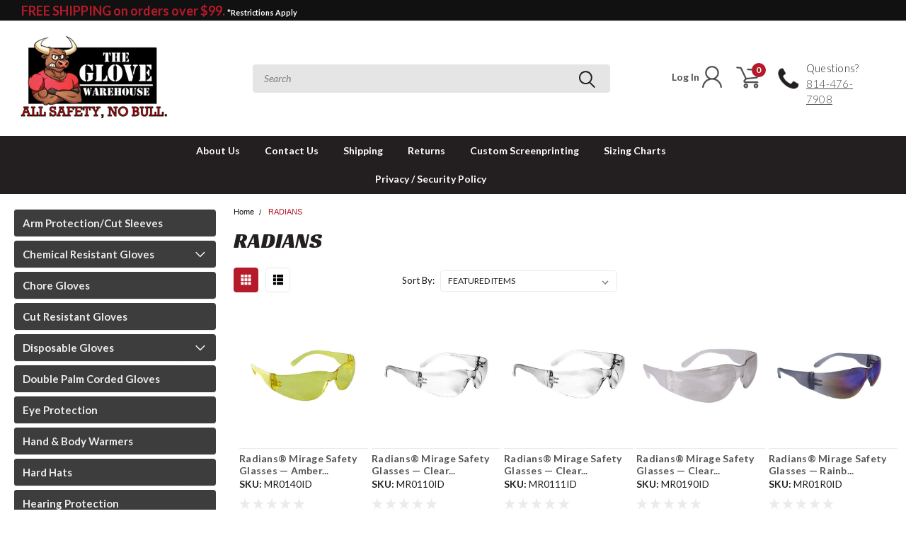

--- FILE ---
content_type: text/html; charset=UTF-8
request_url: https://theglovewarehouse.com/radians/?page=3
body_size: 44396
content:


<!DOCTYPE html>
<html class="no-js" lang="en">
    <head>
        <title>RADIANS Products - The Glove Warehouse</title>
        <meta name="keywords" content="100% cotton,Blizzard Blaster,Thermafit showa/atlas Durawear nitrile gloves, caiman mechanix gloves, insulated gloves, jersey gloves, disposable nitrile gloves, heavy duty leather work gloves,camo insulated gloves"><link rel='canonical' href='https://theglovewarehouse.com/radians/?page=3' /><meta name='platform' content='bigcommerce.stencil' />
        
                <link rel="prev" href="">
        <link rel="next" href="">


        <link href="https://fonts.googleapis.com/css?family=Racing+Sans+One" rel="stylesheet">
        <link href="https://fonts.googleapis.com/css?family=Lato:300,300i,400,400i,700,700i,900,900i" rel="stylesheet">
        <link href="https://fonts.googleapis.com/css?family=Anton" rel="stylesheet">
        <link href="https://fonts.googleapis.com/css?family=IBM+Plex+Sans+Condensed:300,300i,400,400i,700,700i|IBM+Plex+Sans:400,400i,700,700i" rel="stylesheet">
        <link rel="stylesheet" href="https://ajax.googleapis.com/ajax/libs/jqueryui/1.12.1/themes/smoothness/jquery-ui.min.css">
        <link href="https://cdnjs.cloudflare.com/ajax/libs/fancybox/3.5.2/jquery.fancybox.min.css">
        <link rel="stylesheet" href="https://cdn.jsdelivr.net/bxslider/4.2.12/jquery.bxslider.css">
        <link href="https://cdn11.bigcommerce.com/s-hi5fpe7d/product_images/BULL%20ARMS%20FOLDED-FAVICON.png?t=1690317368" rel="shortcut icon">
        <meta name="viewport" content="width=device-width, initial-scale=1, maximum-scale=1">
        <meta charset="UTF-8">
        <!-- Jquery and associated scripts-->
        <script src="https://use.fontawesome.com/63220265b2.js" async></script>
        <script src="https://code.jquery.com/jquery-3.3.1.min.js" integrity="sha256-FgpCb/KJQlLNfOu91ta32o/NMZxltwRo8QtmkMRdAu8=" crossorigin="anonymous"></script>
        <script src="https://ajax.googleapis.com/ajax/libs/jqueryui/1.12.1/jquery-ui.min.js"></script>
        <script type="text/javascript" src="https://cdnjs.cloudflare.com/ajax/libs/jquery-cookie/1.4.1/jquery.cookie.min.js"></script>
        <script src="https://cdnjs.cloudflare.com/ajax/libs/fancybox/3.5.2/jquery.fancybox.min.js"></script>
        <script type="text/javascript" src="https://cdnjs.cloudflare.com/ajax/libs/slick-carousel/1.9.0/slick.min.js"></script>
        <script src="https://cdn.jsdelivr.net/bxslider/4.2.12/jquery.bxslider.min.js"></script>
        <script>
            // Change document class from no-js to js so we can detect this in css
            document.documentElement.className = document.documentElement.className.replace('no-js', 'js');
        </script>

        <script>
        $(document).on('submit', '#CheckoutStepShippingProvider > div > form', function(){
           setTimeout(function(){
            console.log("triggered")
            $(".CheckoutOrderComments > .PTB20 > strong").text( "new text here")
           }, 1000);
        })
        </script>


        <script>
    function browserSupportsAllFeatures() {
        return window.Promise
            && window.fetch
            && window.URL
            && window.URLSearchParams
            && window.WeakMap
            // object-fit support
            && ('objectFit' in document.documentElement.style);
    }

    function loadScript(src) {
        var js = document.createElement('script');
        js.src = src;
        js.onerror = function () {
            console.error('Failed to load polyfill script ' + src);
        };
        document.head.appendChild(js);
    }

    if (!browserSupportsAllFeatures()) {
        loadScript('https://cdn11.bigcommerce.com/s-hi5fpe7d/stencil/43c9e7f0-5ce1-013d-3fa5-1a7dd23f73d6/e/de96ff70-a151-013e-1d6a-5e0899b8b5fb/dist/theme-bundle.polyfills.js');
    }
</script>

        <script>
            window.lazySizesConfig = window.lazySizesConfig || {};
            window.lazySizesConfig.loadMode = 1;
        </script>
        <script async src="https://cdn11.bigcommerce.com/s-hi5fpe7d/stencil/43c9e7f0-5ce1-013d-3fa5-1a7dd23f73d6/e/de96ff70-a151-013e-1d6a-5e0899b8b5fb/dist/theme-bundle.head_async.js"></script>


        <!-- Start Tracking Code for analytics_googleanalytics -->

<script async src="https://www.googletagmanager.com/gtag/js?id=UA-62564629-2"></script>
<script>
window.dataLayer = window.dataLayer || [];
function gtag(){dataLayer.push(arguments);}
gtag('js', new Date());

gtag('config', 'UA-62564629-2')
gtag('config', 'AW-627572925');

function trackEcommerce() {
    function gaAddTrans(orderID, store, total, tax, shipping, city, state, country) {
        ga('ecommerce:addTransaction', {
            id: orderID,
            affiliation: store,
            revenue: total,
            tax: tax,
            shipping: shipping,
            city: city,
            state: state,
            country: country
        });
    }

    function gaAddItems(orderID, sku, product, variation, price, qty) {
        ga('ecommerce:addItem', {
            id: orderID,
            sku: sku,
            name: product,
            category: variation,
            price: price,
            quantity: qty
        });
    }

    function gaTrackTrans() {
        ga('ecommerce:send');
    }

 
    function gtagAddTrans(orderID, store, total, tax, shipping, city, state, country) {
        this.transaction = {
            transaction_id: orderID,
            affiliation: store,
            value: total,
            tax: tax,
            shipping: shipping,
            items: []
        };
    }

    function gtagAddItem(orderID, sku, product, variation, price, qty) {
        this.transaction.items.push({
            id: sku,
            name: product,
            category: variation,
            price: price,
            quantity: qty
        });
    }

    function gtagTrackTrans() {
        gtag('event', 'purchase', this.transaction);
        gtag('event', 'conversion', {
      'send_to': 'AW-627572925/DGQiCKjN-NQBEL2BoKsC',
            'value': this.transaction.value,
            'transaction_id': this.transaction.transaction_id,
        });
        this.transaction = null;
    }

    if (typeof gtag === 'function') {
        this._addTrans = gtagAddTrans;
        this._addItem = gtagAddItem;
        this._trackTrans = gtagTrackTrans;
    } else if (typeof ga === 'function') {
        this._addTrans = gaAddTrans;
        this._addItem = gaAddItems;
        this._trackTrans = gaTrackTrans;
    }
}

var pageTracker = new trackEcommerce();
</script>

<!-- End Tracking Code for analytics_googleanalytics -->

<!-- Start Tracking Code for analytics_siteverification -->

<meta name="google-site-verification" content="P7w1KtILTcqPcXc8cSCNWbPA3nIxn5gjfFkJhrPBnZw" />

<!-- End Tracking Code for analytics_siteverification -->


<script type="text/javascript" src="https://checkout-sdk.bigcommerce.com/v1/loader.js" defer ></script>
<script type="text/javascript">
var BCData = {};
</script>

<script nonce="">
(function () {
    var xmlHttp = new XMLHttpRequest();

    xmlHttp.open('POST', 'https://bes.gcp.data.bigcommerce.com/nobot');
    xmlHttp.setRequestHeader('Content-Type', 'application/json');
    xmlHttp.send('{"store_id":"855082","timezone_offset":"-4.0","timestamp":"2026-01-24T03:03:25.32868100Z","visit_id":"5d12082c-ab8f-4be5-ac04-1204f739fb53","channel_id":1}');
})();
</script>

        

        <link data-stencil-stylesheet href="https://cdn11.bigcommerce.com/s-hi5fpe7d/stencil/43c9e7f0-5ce1-013d-3fa5-1a7dd23f73d6/e/de96ff70-a151-013e-1d6a-5e0899b8b5fb/css/theme-d3884200-66fa-013d-d9d2-46a1cb7ba058.css" rel="stylesheet">
        <link data-stencil-stylesheet href="https://cdn11.bigcommerce.com/s-hi5fpe7d/stencil/43c9e7f0-5ce1-013d-3fa5-1a7dd23f73d6/e/de96ff70-a151-013e-1d6a-5e0899b8b5fb/css/pinnacle-d3884200-66fa-013d-d9d2-46a1cb7ba058.css" rel="stylesheet">
        <link data-stencil-stylesheet href="https://cdn11.bigcommerce.com/s-hi5fpe7d/stencil/43c9e7f0-5ce1-013d-3fa5-1a7dd23f73d6/e/de96ff70-a151-013e-1d6a-5e0899b8b5fb/css/custom-d3884200-66fa-013d-d9d2-46a1cb7ba058.css" rel="stylesheet">
        <link href="https://fonts.googleapis.com/css?family=Lato:400,700,300%7CRacing+Sans+One:%7CLato+:400&display=swap" rel="stylesheet">

    </head>
    <body id="body" class="main    ">

      <!-- ACTIVE SHOPNAV DIM PAGE -->
            <div id="shopnav-dim-page" style="display: none;">
              <div style="top: 50%; left: 50%; display: none;" id="dialog" class="window">
                <div id="san"></div>
              </div>
              <div style="width: 2478px; font-size: 32pt; color:white; height: 1202px; display: none; opacity: 0.4;" id="mask"></div>
            </div>
            <!-- END ACTIVE SHOPNAV DIM PAGE -->

        <!-- snippet location header -->
        <svg data-src="https://cdn11.bigcommerce.com/s-hi5fpe7d/stencil/43c9e7f0-5ce1-013d-3fa5-1a7dd23f73d6/e/de96ff70-a151-013e-1d6a-5e0899b8b5fb/img/icon-sprite.svg" class="icons-svg-sprite"></svg>


        <div class="header-container main-top">

<div class="top-menu">
    <div class="content">
         <a href="#" class="mobileMenu-toggle" data-mobile-menu-toggle="menu">
            <span class="mobileMenu-toggleIcon">Toggle menu</span>
        </a>

        <!-- OPTIONAL SHORT MESSAGE LINK -->
        <!-- <div class="left">
          <a class="optional-message-link" href="">Put an optional message here.</a>
        </div> -->

        <div class="left phone-number">
            <div class="notice-display">
                FREE SHIPPING on orders over $99. <a class="white-subtxt" href="/shipping/">*Restrictions Apply</a>
            </div>

            <span class="phone-display">
            <a href="tel:814-476-7908">814-476-7908</a>
            </span>
        </div>

        <!-- MOBILE LOGIN / LOGOUT -->
        <div class="right top mobile">
          <div class="mobile-login">
              <li class="mobile-search">
                <a aria-label="search" name="search" class="navUser-action account search" href="#"><svg><use xlink:href="#icon-search" /></svg></a>
                
              </li>            
                 <li class="mobile-account">
                         <a class="" href="/login.php"><!-- <i class="fa fa-user" aria-hidden="true"></i> --><a class="" href="/login.php">Login</a>&nbsp;<span class="or-text">or</span>&nbsp;<a class="" href="/login.php?action=create_account">Sign Up</a>
                  </li>
          </div>

        <!-- MOBILE CART -->
        <div class="mobile-cart">
        <li class="navUser-item navUser-item--cart mobile">
            <a
                class="navUser-action"
                data-cart-preview
                data-dropdown="cart-preview-dropdown"
                data-options="align:right"
                href="/cart.php">
                <span class="navUser-item-cartLabel"><svg><use xlink:href="#icon-cart" /></svg></span> <span class="countPill cart-quantity">0</span>
            </a>
            <!-- a
                    class="navUser-action"
                    data-cart-preview
                    data-dropdown="cart-preview-dropdown"
                    data-options="align:right"
                    href="/cart.php">
                <span class="navUser-item-cartLabel"><svg><use xlink:href="#icon-cart" /></svg></span> <span class="countPill cart-quantity">0</span>
            </a -->
            <!-- <div class="dropdown-menu" id="cart-preview-dropdown" data-dropdown-content aria-hidden="true"></div> -->
        </li>
      </div>
    </div>


        <div class="right account-links ">


          <div class="account-link currency-converter">
            <ul class="navPages-list navPages-list--user">
            </ul>
          </div>


              <div class="mobile-login top-account-access">
                     <li class="">
                             <!-- <a class="" href="/login.php"><a class="" href="/login.php">Login</a>&nbsp;<span class="">or</span>&nbsp;<a class="" href="/login.php?action=create_account">Sign Up</a> -->
                      </li>
              </div>


        </div>
        <div class="clear"></div>
    </div>
</div>

<div class="header-container full-width  full-width-auto  full-width">
  <div class="header-padding">
  <div class="header-padding">
  <header class="header" role="banner">


<!-- LEFT ALIGNED LOGO -->
  <div class="header-container-left-aligned-logo">
    <div class="header-logo header-logo--left">
      <a class="logo-link" href="https://theglovewarehouse.com/">
        <img class="" src="https://cdn11.bigcommerce.com/s-hi5fpe7d/images/stencil/280x120/bigger_blacker_better_1690311318__69109.original.png" alt="The Glove Warehouse" title="The Glove Warehouse">
</a>
    </div>
    <div class="navPages-container inside-header left-logo" id="menu" data-menu>
      <nav class="navPages">
        <div class="navPages-quickSearch right searchbar">
            <div class="container">
    <!-- snippet location forms_search -->
    <form class="form" action="/search.php">
        <fieldset class="form-fieldset">
            <div class="form-field">
                <label class="u-hiddenVisually" for="search_query">Search</label>
                <input class="form-input" data-search-quick name="search_query" id="search_query" data-error-message="Search field cannot be empty." placeholder="Search" autocomplete="off">
                <div class="search-icon"><svg><use xlink:href="#icon-search" /></svg></div>
                <input class="button button--primary form-prefixPostfix-button--postfix" type="submit" value="">
            </div>
        </fieldset>
        <div class="clear"></div>
    </form>
    <a href="#" class="reset quicksearch" aria-label="reset search" role="button">
      <span class="reset" aria-hidden="true">Reset Search</span>
    </a>
    <a href="#" class="modal-close custom-quick-search" aria-label="Close" role="button">
      <span aria-hidden="true">&#215;</span>
    </a>
    <section class="quickSearchResults" data-bind="html: results">
    </section>
</div>
        </div>
      </nav>
    </div>
    <div class="right account-links desktop inside-header left-aligned-logo">
<span class="questions-notice">
            <img src="///cdn11.bigcommerce.com/s-s2do0/product_images/uploaded_images/phone.png"><h2><span>Questions?<br /></span>
            <a href="tel:814-476-7908">814-476-7908</a></h2>
        </span>
              <ul class="account-link enabled">

  <li class="navUser-item navUser-item--cart desktop">
    <a
            class="navUser-action"
            data-cart-preview
            data-dropdown="cart-preview-dropdown"
            data-options="align:right"
            href="/cart.php">
      <span class="navUser-item-cartLabel"><svg><use xlink:href="#icon-cart" /></svg></span> <span class="countPill cart-quantity">0</span>
    </a>

    <div class="dropdown-menu cart-dropdown-menu" id="cart-preview-dropdown" data-dropdown-content aria-hidden="true"></div>
  </li>

    <li class="navUser-item navUser-item--account">
        <a class="navUser-action with-login" href="/login.php">Log In <svg><use xlink:href="#icon-user" /></svg></a>
        <!-- <a class="navUser-action login" href="/login.php">Login</a> -->
     </li>

</ul>

          </div>
      </div>



<!-- CENTER ALIGNED LOGO -->


<!-- RIGHT ALIGNED LOGO -->



<div class="clear"></div>
<div class="mobile-menu navPages-container" id="menu" data-menu>
        <nav class="navPages mobile">
    <ul class="navPages-list">
        <div class="nav-align center">
        <div class="custom-pages-nav">
          
          <div id="desktop-menu">
            <h2 class="container-header mobile">Main Menu</h2>
                <li class="navPages-item">
                    <a class="navPages-action" href="https://theglovewarehouse.com/about-us/">About Us</a>
                </li>
                <li class="navPages-item">
                    <a class="navPages-action" href="https://theglovewarehouse.com/contact-us/">Contact Us</a>
                </li>
                <li class="navPages-item">
                    <a class="navPages-action" href="https://theglovewarehouse.com/shipping/">Shipping</a>
                </li>
                <li class="navPages-item">
                    <a class="navPages-action" href="https://theglovewarehouse.com/returns/">Returns</a>
                </li>
                <li class="navPages-item">
                    <a class="navPages-action" href="https://theglovewarehouse.com/custom-screenprinting/">Custom Screenprinting</a>
                </li>
                <li class="navPages-item">
                    <a class="navPages-action" href="https://theglovewarehouse.com/sizing-charts/">Sizing Charts</a>
                </li>
                <li class="navPages-item">
                    <a class="navPages-action" href="https://theglovewarehouse.com/privacy-security-policy/">Privacy / Security Policy</a>
                </li>
			</div>
			 <div id="mobile-menu">
                <div class="category-menu">
                    <h2 class="container-header mobile">Shop By Category</h2>
                      <li class="navPages-item mobile">
                        <a class="navPages-action" href="https://theglovewarehouse.com/arm-protection/">Arm Protection/Cut Sleeves</a>
                      </li>
                      <li class="navPages-item mobile">
                        <a class="navPages-action navPages-action-depth-max has-subMenu is-root topLevel" href="https://theglovewarehouse.com/chemical-resistant-gloves/">
    Chemical Resistant Gloves  <i class="main-nav" aria-hidden="true"><svg xmlns="http://www.w3.org/2000/svg" xmlns:xlink="http://www.w3.org/1999/xlink" version="1.1" id="Layer_1" x="0px" y="0px" viewBox="0 0 358 512" style="enable-background:new 0 0 358 512;" xml:space="preserve">
<path d="M180.8,393c-1.6,1.6-4.1,1.6-5.6,0L6,223.8c-1.5-1.5-1.6-4-0.1-5.5l22.7-22.7c1-1,2.1-1.2,2.9-1.2c0.7,0,1.8,0.2,2.7,1.1  l144,143.7l143.8-143.8c1-1,2.1-1.2,2.9-1.2c0.7,0,1.8,0.2,2.7,1.1l22.8,22.7c1.5,1.5,1.6,4,0.1,5.5L180.8,393z"/>
</svg></i>
</a>
<div class="navPage-subMenu" id="navPages-94" aria-hidden="true" tabindex="-1">
    <ul class="navPage-subMenu-list">
            <li class="navPage-subMenu-item">
                    <a class="navPage-subMenu-action navPages-action" href="https://theglovewarehouse.com/gloves-arm-protection/chemical-resistant-gloves/insulated/">Insulated </a>
            </li>
            <li class="navPage-subMenu-item">
                    <a class="navPage-subMenu-action navPages-action" href="https://theglovewarehouse.com/chemical-resistant-gloves/uninsulated/">Uninsulated</a>
            </li>
        <!-- END COMMENT OUT THE FOLLOWING SECTION TO ENABLE MAX NAV LEVELS -->
    </ul>
</div>
                      </li>
                      <li class="navPages-item mobile">
                        <a class="navPages-action" href="https://theglovewarehouse.com/chore-gloves/">Chore Gloves </a>
                      </li>
                      <li class="navPages-item mobile">
                        <a class="navPages-action" href="https://theglovewarehouse.com/cut-resistant-gloves/">Cut Resistant Gloves </a>
                      </li>
                      <li class="navPages-item mobile">
                        <a class="navPages-action navPages-action-depth-max has-subMenu is-root topLevel" href="https://theglovewarehouse.com/disposable-gloves/">
    Disposable Gloves  <i class="main-nav" aria-hidden="true"><svg xmlns="http://www.w3.org/2000/svg" xmlns:xlink="http://www.w3.org/1999/xlink" version="1.1" id="Layer_1" x="0px" y="0px" viewBox="0 0 358 512" style="enable-background:new 0 0 358 512;" xml:space="preserve">
<path d="M180.8,393c-1.6,1.6-4.1,1.6-5.6,0L6,223.8c-1.5-1.5-1.6-4-0.1-5.5l22.7-22.7c1-1,2.1-1.2,2.9-1.2c0.7,0,1.8,0.2,2.7,1.1  l144,143.7l143.8-143.8c1-1,2.1-1.2,2.9-1.2c0.7,0,1.8,0.2,2.7,1.1l22.8,22.7c1.5,1.5,1.6,4,0.1,5.5L180.8,393z"/>
</svg></i>
</a>
<div class="navPage-subMenu" id="navPages-97" aria-hidden="true" tabindex="-1">
    <ul class="navPage-subMenu-list">
            <li class="navPage-subMenu-item">
                    <a class="navPage-subMenu-action navPages-action" href="https://theglovewarehouse.com/disposable-gloves/nitrile-gloves/">Nitrile Gloves</a>
            </li>
        <!-- END COMMENT OUT THE FOLLOWING SECTION TO ENABLE MAX NAV LEVELS -->
    </ul>
</div>
                      </li>
                      <li class="navPages-item mobile">
                        <a class="navPages-action" href="https://theglovewarehouse.com/double-palm-corded-gloves/">Double Palm Corded Gloves </a>
                      </li>
                      <li class="navPages-item mobile">
                        <a class="navPages-action" href="https://theglovewarehouse.com/eye-protection/">Eye Protection</a>
                      </li>
                      <li class="navPages-item mobile">
                        <a class="navPages-action" href="https://theglovewarehouse.com/hand-body-warmers/">Hand &amp; Body Warmers</a>
                      </li>
                      <li class="navPages-item mobile">
                        <a class="navPages-action" href="https://theglovewarehouse.com/hard-hats/">Hard Hats</a>
                      </li>
                      <li class="navPages-item mobile">
                        <a class="navPages-action" href="https://theglovewarehouse.com/hearing-protection/">Hearing Protection</a>
                      </li>
                      <li class="navPages-item mobile">
                        <a class="navPages-action" href="https://theglovewarehouse.com/hi-vis-gloves-apparel/">Hi-Vis Gloves &amp; Apparel</a>
                      </li>
                      <li class="navPages-item mobile">
                        <a class="navPages-action" href="https://theglovewarehouse.com/hot-mill-gloves/">Hot Mill Gloves </a>
                      </li>
                      <li class="navPages-item mobile">
                        <a class="navPages-action" href="https://theglovewarehouse.com/hunting-apparel/">Hunting Apparel</a>
                      </li>
                      <li class="navPages-item mobile">
                        <a class="navPages-action" href="https://theglovewarehouse.com/impact-gloves/">Impact Gloves</a>
                      </li>
                      <li class="navPages-item mobile">
                        <a class="navPages-action" href="https://theglovewarehouse.com/inspection-terry-cloth-gloves/">Inspection / Terry Cloth Gloves </a>
                      </li>
                      <li class="navPages-item mobile">
                        <a class="navPages-action" href="https://theglovewarehouse.com/jersey-gloves/">Jersey Gloves </a>
                      </li>
                      <li class="navPages-item mobile">
                        <a class="navPages-action" href="https://theglovewarehouse.com/kids-gloves/">Kids Gloves</a>
                      </li>
                      <li class="navPages-item mobile">
                        <a class="navPages-action" href="https://theglovewarehouse.com/ladies/">Ladies Gloves</a>
                      </li>
                      <li class="navPages-item mobile">
                        <a class="navPages-action navPages-action-depth-max has-subMenu is-root topLevel" href="https://theglovewarehouse.com/leather-palm-work-gloves/">
    Leather Palm Gloves  <i class="main-nav" aria-hidden="true"><svg xmlns="http://www.w3.org/2000/svg" xmlns:xlink="http://www.w3.org/1999/xlink" version="1.1" id="Layer_1" x="0px" y="0px" viewBox="0 0 358 512" style="enable-background:new 0 0 358 512;" xml:space="preserve">
<path d="M180.8,393c-1.6,1.6-4.1,1.6-5.6,0L6,223.8c-1.5-1.5-1.6-4-0.1-5.5l22.7-22.7c1-1,2.1-1.2,2.9-1.2c0.7,0,1.8,0.2,2.7,1.1  l144,143.7l143.8-143.8c1-1,2.1-1.2,2.9-1.2c0.7,0,1.8,0.2,2.7,1.1l22.8,22.7c1.5,1.5,1.6,4,0.1,5.5L180.8,393z"/>
</svg></i>
</a>
<div class="navPage-subMenu" id="navPages-103" aria-hidden="true" tabindex="-1">
    <ul class="navPage-subMenu-list">
            <li class="navPage-subMenu-item">
                    <a class="navPage-subMenu-action navPages-action" href="https://theglovewarehouse.com/leather-palm-work-gloves/leather-palm-work-gloves-unlined/">Uninsulated</a>
            </li>
            <li class="navPage-subMenu-item">
                    <a class="navPage-subMenu-action navPages-action" href="https://theglovewarehouse.com/leather-palm-work-gloves/leather-palm-work-gloves-lined/">Insulated </a>
            </li>
        <!-- END COMMENT OUT THE FOLLOWING SECTION TO ENABLE MAX NAV LEVELS -->
    </ul>
</div>
                      </li>
                      <li class="navPages-item mobile">
                        <a class="navPages-action" href="https://theglovewarehouse.com/made-in-the-usa/">Made In USA</a>
                      </li>
                      <li class="navPages-item mobile">
                        <a class="navPages-action" href="https://theglovewarehouse.com/marking-packaging-products/">Marking &amp; Packaging Products</a>
                      </li>
                      <li class="navPages-item mobile">
                        <a class="navPages-action" href="https://theglovewarehouse.com/mechanic-gloves/">Mechanic Gloves</a>
                      </li>
                      <li class="navPages-item mobile">
                        <a class="navPages-action navPages-action-depth-max has-subMenu is-root topLevel" href="https://theglovewarehouse.com/palm-coated-gloves/">
    Palm Coated Gloves  <i class="main-nav" aria-hidden="true"><svg xmlns="http://www.w3.org/2000/svg" xmlns:xlink="http://www.w3.org/1999/xlink" version="1.1" id="Layer_1" x="0px" y="0px" viewBox="0 0 358 512" style="enable-background:new 0 0 358 512;" xml:space="preserve">
<path d="M180.8,393c-1.6,1.6-4.1,1.6-5.6,0L6,223.8c-1.5-1.5-1.6-4-0.1-5.5l22.7-22.7c1-1,2.1-1.2,2.9-1.2c0.7,0,1.8,0.2,2.7,1.1  l144,143.7l143.8-143.8c1-1,2.1-1.2,2.9-1.2c0.7,0,1.8,0.2,2.7,1.1l22.8,22.7c1.5,1.5,1.6,4,0.1,5.5L180.8,393z"/>
</svg></i>
</a>
<div class="navPage-subMenu" id="navPages-104" aria-hidden="true" tabindex="-1">
    <ul class="navPage-subMenu-list">
            <li class="navPage-subMenu-item">
                    <a class="navPage-subMenu-action navPages-action" href="https://theglovewarehouse.com/palm-coated-gloves/insulated/">Insulated </a>
            </li>
            <li class="navPage-subMenu-item">
                    <a class="navPage-subMenu-action navPages-action" href="https://theglovewarehouse.com/palm-coated-gloves/not-insulated/">Uninsulated</a>
            </li>
        <!-- END COMMENT OUT THE FOLLOWING SECTION TO ENABLE MAX NAV LEVELS -->
    </ul>
</div>
                      </li>
                      <li class="navPages-item mobile">
                        <a class="navPages-action" href="https://theglovewarehouse.com/rainwear/">Rainwear</a>
                      </li>
                      <li class="navPages-item mobile">
                        <a class="navPages-action" href="https://theglovewarehouse.com/respiratory-protection/">Respiratory Protection</a>
                      </li>
                      <li class="navPages-item mobile">
                        <a class="navPages-action" href="https://theglovewarehouse.com/string-knit-work-gloves/">String Knit Work Gloves </a>
                      </li>
                      <li class="navPages-item mobile">
                        <a class="navPages-action" href="https://theglovewarehouse.com/welding-gloves/">Welding Gloves </a>
                      </li>
                      <li class="navPages-item mobile">
                        <a class="navPages-action navPages-action-depth-max has-subMenu is-root topLevel" href="https://theglovewarehouse.com/winter-gloves-mittens/">
    Winter Apparel  <i class="main-nav" aria-hidden="true"><svg xmlns="http://www.w3.org/2000/svg" xmlns:xlink="http://www.w3.org/1999/xlink" version="1.1" id="Layer_1" x="0px" y="0px" viewBox="0 0 358 512" style="enable-background:new 0 0 358 512;" xml:space="preserve">
<path d="M180.8,393c-1.6,1.6-4.1,1.6-5.6,0L6,223.8c-1.5-1.5-1.6-4-0.1-5.5l22.7-22.7c1-1,2.1-1.2,2.9-1.2c0.7,0,1.8,0.2,2.7,1.1  l144,143.7l143.8-143.8c1-1,2.1-1.2,2.9-1.2c0.7,0,1.8,0.2,2.7,1.1l22.8,22.7c1.5,1.5,1.6,4,0.1,5.5L180.8,393z"/>
</svg></i>
</a>
<div class="navPage-subMenu" id="navPages-121" aria-hidden="true" tabindex="-1">
    <ul class="navPage-subMenu-list">
            <li class="navPage-subMenu-item">
                    <a class="navPage-subMenu-action navPages-action" href="https://theglovewarehouse.com/winter-gloves-mittens/winter-gloves/">Insulated Gloves</a>
            </li>
            <li class="navPage-subMenu-item">
                    <a class="navPage-subMenu-action navPages-action" href="https://theglovewarehouse.com/winter-apparel/insulated-mittens/">Insulated Mittens</a>
            </li>
        <!-- END COMMENT OUT THE FOLLOWING SECTION TO ENABLE MAX NAV LEVELS -->
    </ul>
</div>
                      </li>
                </div>
                    <div class="brand-menu">
                      <h2 class="container-header mobile">Shop By Brand</h2>
                        <li class="navPages-item mobile">
                          <a class="navPages-action" href="https://theglovewarehouse.com/liberty-glove/">LIBERTY SAFETY</a>
                        </li>
                        <li class="navPages-item mobile">
                          <a class="navPages-action" href="https://theglovewarehouse.com/radians/">RADIANS</a>
                        </li>
                        <li class="navPages-item mobile">
                          <a class="navPages-action" href="https://theglovewarehouse.com/brands/CAIMAN.html">CAIMAN</a>
                        </li>
                        <li class="navPages-item mobile">
                          <a class="navPages-action" href="https://theglovewarehouse.com/pyramex/">PYRAMEX</a>
                        </li>
                        <li class="navPages-item mobile">
                          <a class="navPages-action" href="https://theglovewarehouse.com/brands/MAJESTIC.html">MAJESTIC</a>
                        </li>
                        <li class="navPages-item mobile">
                          <a class="navPages-action" href="https://theglovewarehouse.com/hyperfit/">HYPERFIT</a>
                        </li>
                        <li class="navPages-item mobile">
                          <a class="navPages-action" href="https://theglovewarehouse.com/brands/SHOWA.html">SHOWA</a>
                        </li>
                        <li class="navPages-item mobile">
                          <a class="navPages-action" href="https://theglovewarehouse.com/lift-safety/">Lift Safety</a>
                        </li>
                        <li class="navPages-item mobile">
                          <a class="navPages-action" href="https://theglovewarehouse.com/seattle-glove/">SEATTLE GLOVE</a>
                        </li>
                        <li class="navPages-item mobile">
                          <a class="navPages-action" href="https://theglovewarehouse.com/elite/">ELITE </a>
                        </li>
                          <li class="navPages-item mobile">
                            <a class="navPages-action" href="/brands/">View all Brands</a>
                          </li>
                        <div class="clear"></div>
                    </div>
          </div>            
          </div>
        </div>
    </ul>
   
    <ul class="navPages-list navPages-list--user">
        <li class="navPages-item">
            <a class="navPages-action" href="/giftcertificates.php">Gift Certificates</a>
        </li>
            <li class="navPages-item">
                <a class="navPages-action" href="/login.php">Login</a> or <a class="navPages-action" href="/login.php?action=create_account">Sign Up</a>
            </li>
    </ul>
</nav>
</div>
      <div class="navPages-quickSearch right searchbar mobile-search">
          <div class="container mobile-quick-search">
    <!-- snippet location forms_search -->
    <form class="form" action="/search.php">
        <fieldset class="form-fieldset">
            <div class="form-field">
                <label class="u-hiddenVisually" for="search_query">Search</label>
                <input class="form-input" data-search-quick name="search_query" id="search_query" data-error-message="Search field cannot be empty." placeholder="Search" autocomplete="off">
                <div class="search-icon"><svg><use xlink:href="#icon-search" /></svg></div>
                <input class="button button--primary form-prefixPostfix-button--postfix" type="submit" value="">
            </div>
        </fieldset>
        <div class="clear"></div>
    </form>
    <div class="mobile-reset">
      <a href="#" class="reset quicksearch" aria-label="reset search" role="button">
        <span class="reset" aria-hidden="true">Reset Search</span>
      </a>
      <a href="#" class="modal-close custom-quick-search" aria-label="Close" role="button">
        <span aria-hidden="true">&#215;</span>
      </a>
      <div class="clear"></div>
    </div>
    <section class="quickSearchResults" data-bind="html: results">
    </section>
</div>
      </div>														  
</header>

</div>
</div>
</div>

<div class="main-nav-container full-width center-align ">
  <div class="navPages-container main-nav" id="menu" data-menu>

<!-- CHECK FOR ALT SHOP NAV VISIBILITY -->
           <nav class="navPages with-alt-cat-menu no-images no-brands altMenu-sticky-only">
            <div class="sideCategoryList desktop alternate no-images no-brands sticky" id="side-categories" data-menu>
    <div class="categories">
      <div class="alt-toggle">
        <h2 class="container-header btn"><span class="down-arrrow burger-menu"><i class="burger open" aria-hidden="true"><svg><use xlink:href="#icon-Menu" /></svg></i><i class="menu close" aria-hidden="true"><svg><use xlink:href="#icon-close" /></svg></i></span></h2>
        <h2 class="container-header text"><span class="mega-shop-text">Shop</span></h2>
      </div>
        <div class="alt-menu-container">

          <div id="page-wrapper" class="drop-down">
          <div class="category-list">
            <h2 class="container-header shop-by by-category">Pages</h2>
                <li class="navPages-item sideTopLevel">
                    <a class="navPages-action" href="https://theglovewarehouse.com/about-us/">About Us</a>
                </li>
                <li class="navPages-item sideTopLevel">
                    <a class="navPages-action" href="https://theglovewarehouse.com/contact-us/">Contact Us</a>
                </li>
                <li class="navPages-item sideTopLevel">
                    <a class="navPages-action" href="https://theglovewarehouse.com/shipping/">Shipping</a>
                </li>
                <li class="navPages-item sideTopLevel">
                    <a class="navPages-action" href="https://theglovewarehouse.com/returns/">Returns</a>
                </li>
                <li class="navPages-item sideTopLevel">
                    <a class="navPages-action" href="https://theglovewarehouse.com/custom-screenprinting/">Custom Screenprinting</a>
                </li>
                <li class="navPages-item sideTopLevel">
                    <a class="navPages-action" href="https://theglovewarehouse.com/sizing-charts/">Sizing Charts</a>
                </li>
                <li class="navPages-item sideTopLevel">
                    <a class="navPages-action" href="https://theglovewarehouse.com/privacy-security-policy/">Privacy / Security Policy</a>
                </li>
            <!-- <div class="scroller"><span>SCROLL</span></div> -->
                <li class="navPages-item sideTopLevel">

                </li>
                <li class="navPages-item sideTopLevel">

                </li>
                <li class="navPages-item sideTopLevel">

                </li>
                <li class="navPages-item sideTopLevel">

                </li>
                <li class="navPages-item sideTopLevel">

                </li>
                <li class="navPages-item sideTopLevel">

                </li>
                <li class="navPages-item sideTopLevel">

                </li>
                <li class="navPages-item sideTopLevel">

                </li>
                <li class="navPages-item sideTopLevel">

                </li>
                <li class="navPages-item sideTopLevel">

                </li>
                <li class="navPages-item sideTopLevel">

                </li>
                <li class="navPages-item sideTopLevel">

                </li>
                <li class="navPages-item sideTopLevel">

                </li>
                <li class="navPages-item sideTopLevel">

                </li>
                <li class="navPages-item sideTopLevel">

                </li>
                <li class="navPages-item sideTopLevel">

                </li>
                <li class="navPages-item sideTopLevel">

                </li>
                <li class="navPages-item sideTopLevel">

                </li>
                <li class="navPages-item sideTopLevel">

                </li>
                <li class="navPages-item sideTopLevel">

                </li>
                <li class="navPages-item sideTopLevel">

                </li>
                <li class="navPages-item sideTopLevel">

                </li>
                <li class="navPages-item sideTopLevel">

                </li>
                <li class="navPages-item sideTopLevel">

                </li>
                <li class="navPages-item sideTopLevel">

                </li>
                <li class="navPages-item sideTopLevel">

                </li>
                <li class="navPages-item sideTopLevel">

                </li>
                <li class="navPages-item sideTopLevel">

                </li>

            <!-- <hr class="sidenav"/> -->
          </div> <!-- category-list -->
          </div>

</div> <!-- sideCategoryList -->

</div>
</div> <!-- sideCategoryList -->
              <ul class="navPages-list">
                  <div class="nav-align center">
                  <div class="custom-pages-nav">
                      <h2 class="container-header mobile">Main Menu</h2>
                          <li class="navPages-item">
                              <a class="navPages-action" href="https://theglovewarehouse.com/about-us/">About Us</a>
                          </li>
                          <li class="navPages-item">
                              <a class="navPages-action" href="https://theglovewarehouse.com/contact-us/">Contact Us</a>
                          </li>
                          <li class="navPages-item">
                              <a class="navPages-action" href="https://theglovewarehouse.com/shipping/">Shipping</a>
                          </li>
                          <li class="navPages-item">
                              <a class="navPages-action" href="https://theglovewarehouse.com/returns/">Returns</a>
                          </li>
                          <li class="navPages-item">
                              <a class="navPages-action" href="https://theglovewarehouse.com/custom-screenprinting/">Custom Screenprinting</a>
                          </li>
                          <li class="navPages-item">
                              <a class="navPages-action" href="https://theglovewarehouse.com/sizing-charts/">Sizing Charts</a>
                          </li>
                          <li class="navPages-item">
                              <a class="navPages-action" href="https://theglovewarehouse.com/privacy-security-policy/">Privacy / Security Policy</a>
                          </li>
                      <div class="clear"></div>
                  </div>
              </ul>
          </nav>
<!-- END CHECK FOR ALT SHOP NAV VISIBILITY -->


<!-- STICKY NAV - MEGA-NAV INACTIVE-->
<div class="right-align-container sticky">
  <div class="navPages-quickSearch right searchbar sticky">
    <div class="container">
    <!-- snippet location forms_search -->
    <form class="form" action="/search.php">
        <fieldset class="form-fieldset">
            <div class="form-field">
                <label class="u-hiddenVisually" for="search_query">Search</label>
                <input class="form-input" data-search-quick name="search_query" id="search_query" data-error-message="Search field cannot be empty." placeholder="Search" autocomplete="off">
                <div class="search-icon"><svg><use xlink:href="#icon-search" /></svg></div>
                <input class="button button--primary form-prefixPostfix-button--postfix" type="submit" value="">
            </div>
        </fieldset>
        <div class="clear"></div>
    </form>
    <a href="#" class="reset quicksearch" aria-label="reset search" role="button">
      <span class="reset" aria-hidden="true">Reset Search</span>
    </a>
    <a href="#" class="modal-close custom-quick-search" aria-label="Close" role="button">
      <span aria-hidden="true">&#215;</span>
    </a>
    <section class="quickSearchResults" data-bind="html: results">
    </section>
</div>
  </div>
  <div class="user-links sticky">
          <ul class="account-link enabled">

  <li class="navUser-item navUser-item--cart desktop">
    <a
            class="navUser-action"
            data-cart-preview
            data-dropdown="cart-preview-dropdown"
            data-options="align:right"
            href="/cart.php">
      <span class="navUser-item-cartLabel"><svg><use xlink:href="#icon-cart" /></svg></span> <span class="countPill cart-quantity">0</span>
    </a>

    <div class="dropdown-menu cart-dropdown-menu" id="cart-preview-dropdown" data-dropdown-content aria-hidden="true"></div>
  </li>

    <li class="navUser-item navUser-item--account">
        <a class="navUser-action with-login" href="/login.php">Log In <svg><use xlink:href="#icon-user" /></svg></a>
        <!-- <a class="navUser-action login" href="/login.php">Login</a> -->
     </li>

</ul>
      <div class="clear"></div>
  </div>
</div>

</div>
</div>

<div data-content-region="header_bottom--global"></div>
</div>


        <div class="body content">
     
    <div class="container main">
        <div data-content-region="brand_below_menu--global"></div>
<div data-content-region="brand_below_menu"></div>
    <div class="sideCategoryList desktop vertical in-body" id="side-categories" data-menu>
    <div class="categories">
        <div class="category-list">
                <li class="navPages-item">
                        <a class="navPages-action" href="https://theglovewarehouse.com/arm-protection/">Arm Protection/Cut Sleeves</a>
                </li>
                <li class="navPages-item">
                        <a class="navPages-action navPages-action-depth-max has-subMenu is-root topLevel" href="https://theglovewarehouse.com/chemical-resistant-gloves/">
        Chemical Resistant Gloves  <i class="icon navPages-action-moreIcon" aria-hidden="true"><svg><use xlink:href="#icon-chevron-down" /></svg></i>
    </a>
    <div class="navPage-subMenu navPage-subMenu-horizontal" id="navPages-94" aria-hidden="true" tabindex="-1">
    <ul class="navPage-subMenu-list">
        <li class="navPage-subMenu-item-parent">
            <a class="navPage-subMenu-action navPages-action navPages-action-depth-max " href="https://theglovewarehouse.com/chemical-resistant-gloves/">All Chemical Resistant Gloves </a>
        </li>
            <li class="navPage-subMenu-item-child">
                    <a class="navPage-subMenu-action navPages-action" href="https://theglovewarehouse.com/gloves-arm-protection/chemical-resistant-gloves/insulated/">Insulated </a>
            </li>
            <li class="navPage-subMenu-item-child">
                    <a class="navPage-subMenu-action navPages-action" href="https://theglovewarehouse.com/chemical-resistant-gloves/uninsulated/">Uninsulated</a>
            </li>
    </ul>
</div>
                </li>
                <li class="navPages-item">
                        <a class="navPages-action" href="https://theglovewarehouse.com/chore-gloves/">Chore Gloves </a>
                </li>
                <li class="navPages-item">
                        <a class="navPages-action" href="https://theglovewarehouse.com/cut-resistant-gloves/">Cut Resistant Gloves </a>
                </li>
                <li class="navPages-item">
                        <a class="navPages-action navPages-action-depth-max has-subMenu is-root topLevel" href="https://theglovewarehouse.com/disposable-gloves/">
        Disposable Gloves  <i class="icon navPages-action-moreIcon" aria-hidden="true"><svg><use xlink:href="#icon-chevron-down" /></svg></i>
    </a>
    <div class="navPage-subMenu navPage-subMenu-horizontal" id="navPages-97" aria-hidden="true" tabindex="-1">
    <ul class="navPage-subMenu-list">
        <li class="navPage-subMenu-item-parent">
            <a class="navPage-subMenu-action navPages-action navPages-action-depth-max " href="https://theglovewarehouse.com/disposable-gloves/">All Disposable Gloves </a>
        </li>
            <li class="navPage-subMenu-item-child">
                    <a class="navPage-subMenu-action navPages-action" href="https://theglovewarehouse.com/disposable-gloves/nitrile-gloves/">Nitrile Gloves</a>
            </li>
    </ul>
</div>
                </li>
                <li class="navPages-item">
                        <a class="navPages-action" href="https://theglovewarehouse.com/double-palm-corded-gloves/">Double Palm Corded Gloves </a>
                </li>
                <li class="navPages-item">
                        <a class="navPages-action" href="https://theglovewarehouse.com/eye-protection/">Eye Protection</a>
                </li>
                <li class="navPages-item">
                        <a class="navPages-action" href="https://theglovewarehouse.com/hand-body-warmers/">Hand &amp; Body Warmers</a>
                </li>
                <li class="navPages-item">
                        <a class="navPages-action" href="https://theglovewarehouse.com/hard-hats/">Hard Hats</a>
                </li>
                <li class="navPages-item">
                        <a class="navPages-action" href="https://theglovewarehouse.com/hearing-protection/">Hearing Protection</a>
                </li>
                <li class="navPages-item">
                        <a class="navPages-action" href="https://theglovewarehouse.com/hi-vis-gloves-apparel/">Hi-Vis Gloves &amp; Apparel</a>
                </li>
                <li class="navPages-item">
                        <a class="navPages-action" href="https://theglovewarehouse.com/hot-mill-gloves/">Hot Mill Gloves </a>
                </li>
                <li class="navPages-item">
                        <a class="navPages-action" href="https://theglovewarehouse.com/hunting-apparel/">Hunting Apparel</a>
                </li>
                <li class="navPages-item">
                        <a class="navPages-action" href="https://theglovewarehouse.com/impact-gloves/">Impact Gloves</a>
                </li>
                <li class="navPages-item">
                        <a class="navPages-action" href="https://theglovewarehouse.com/inspection-terry-cloth-gloves/">Inspection / Terry Cloth Gloves </a>
                </li>
                <li class="navPages-item">
                        <a class="navPages-action" href="https://theglovewarehouse.com/jersey-gloves/">Jersey Gloves </a>
                </li>
                <li class="navPages-item">
                        <a class="navPages-action" href="https://theglovewarehouse.com/kids-gloves/">Kids Gloves</a>
                </li>
                <li class="navPages-item">
                        <a class="navPages-action" href="https://theglovewarehouse.com/ladies/">Ladies Gloves</a>
                </li>
                <li class="navPages-item">
                        <a class="navPages-action navPages-action-depth-max has-subMenu is-root topLevel" href="https://theglovewarehouse.com/leather-palm-work-gloves/">
        Leather Palm Gloves  <i class="icon navPages-action-moreIcon" aria-hidden="true"><svg><use xlink:href="#icon-chevron-down" /></svg></i>
    </a>
    <div class="navPage-subMenu navPage-subMenu-horizontal" id="navPages-103" aria-hidden="true" tabindex="-1">
    <ul class="navPage-subMenu-list">
        <li class="navPage-subMenu-item-parent">
            <a class="navPage-subMenu-action navPages-action navPages-action-depth-max " href="https://theglovewarehouse.com/leather-palm-work-gloves/">All Leather Palm Gloves </a>
        </li>
            <li class="navPage-subMenu-item-child">
                    <a class="navPage-subMenu-action navPages-action" href="https://theglovewarehouse.com/leather-palm-work-gloves/leather-palm-work-gloves-unlined/">Uninsulated</a>
            </li>
            <li class="navPage-subMenu-item-child">
                    <a class="navPage-subMenu-action navPages-action" href="https://theglovewarehouse.com/leather-palm-work-gloves/leather-palm-work-gloves-lined/">Insulated </a>
            </li>
    </ul>
</div>
                </li>
                <li class="navPages-item">
                        <a class="navPages-action" href="https://theglovewarehouse.com/made-in-the-usa/">Made In USA</a>
                </li>
                <li class="navPages-item">
                        <a class="navPages-action" href="https://theglovewarehouse.com/marking-packaging-products/">Marking &amp; Packaging Products</a>
                </li>
                <li class="navPages-item">
                        <a class="navPages-action" href="https://theglovewarehouse.com/mechanic-gloves/">Mechanic Gloves</a>
                </li>
                <li class="navPages-item">
                        <a class="navPages-action navPages-action-depth-max has-subMenu is-root topLevel" href="https://theglovewarehouse.com/palm-coated-gloves/">
        Palm Coated Gloves  <i class="icon navPages-action-moreIcon" aria-hidden="true"><svg><use xlink:href="#icon-chevron-down" /></svg></i>
    </a>
    <div class="navPage-subMenu navPage-subMenu-horizontal" id="navPages-104" aria-hidden="true" tabindex="-1">
    <ul class="navPage-subMenu-list">
        <li class="navPage-subMenu-item-parent">
            <a class="navPage-subMenu-action navPages-action navPages-action-depth-max " href="https://theglovewarehouse.com/palm-coated-gloves/">All Palm Coated Gloves </a>
        </li>
            <li class="navPage-subMenu-item-child">
                    <a class="navPage-subMenu-action navPages-action" href="https://theglovewarehouse.com/palm-coated-gloves/insulated/">Insulated </a>
            </li>
            <li class="navPage-subMenu-item-child">
                    <a class="navPage-subMenu-action navPages-action" href="https://theglovewarehouse.com/palm-coated-gloves/not-insulated/">Uninsulated</a>
            </li>
    </ul>
</div>
                </li>
                <li class="navPages-item">
                        <a class="navPages-action" href="https://theglovewarehouse.com/rainwear/">Rainwear</a>
                </li>
                <li class="navPages-item">
                        <a class="navPages-action" href="https://theglovewarehouse.com/respiratory-protection/">Respiratory Protection</a>
                </li>
                <li class="navPages-item">
                        <a class="navPages-action" href="https://theglovewarehouse.com/string-knit-work-gloves/">String Knit Work Gloves </a>
                </li>
                <li class="navPages-item">
                        <a class="navPages-action" href="https://theglovewarehouse.com/welding-gloves/">Welding Gloves </a>
                </li>
                <li class="navPages-item">
                        <a class="navPages-action navPages-action-depth-max has-subMenu is-root topLevel" href="https://theglovewarehouse.com/winter-gloves-mittens/">
        Winter Apparel  <i class="icon navPages-action-moreIcon" aria-hidden="true"><svg><use xlink:href="#icon-chevron-down" /></svg></i>
    </a>
    <div class="navPage-subMenu navPage-subMenu-horizontal" id="navPages-121" aria-hidden="true" tabindex="-1">
    <ul class="navPage-subMenu-list">
        <li class="navPage-subMenu-item-parent">
            <a class="navPage-subMenu-action navPages-action navPages-action-depth-max " href="https://theglovewarehouse.com/winter-gloves-mittens/">All Winter Apparel </a>
        </li>
            <li class="navPage-subMenu-item-child">
                    <a class="navPage-subMenu-action navPages-action" href="https://theglovewarehouse.com/winter-gloves-mittens/winter-gloves/">Insulated Gloves</a>
            </li>
            <li class="navPage-subMenu-item-child">
                    <a class="navPage-subMenu-action navPages-action" href="https://theglovewarehouse.com/winter-apparel/insulated-mittens/">Insulated Mittens</a>
            </li>
    </ul>
</div>
                </li>
        </div> <!-- category-list -->
    </div> <!-- categories -->
    <div class="brands-option with-brands">
      <div class="brands">
        <li class="navPages-item is-root">
          <a class="brand top-level navPages-action navPages-action-depth-max has-submenu is-root active" href="/brands/">Shop by Brand</a>
          <span class="down-arrow"><i class="" aria-hidden="true"><svg><use xlink:href="#icon-angle-up" /></svg></i></span>
        </li>
        <div class="brands-list">
              <li class="navPage-subMenu-item-child is-root">
                  <a class="navPages-action" href="https://theglovewarehouse.com/liberty-glove/">LIBERTY SAFETY</a>
              </li>
              <li class="navPage-subMenu-item-child is-root">
                  <a class="navPages-action" href="https://theglovewarehouse.com/radians/">RADIANS</a>
              </li>
              <li class="navPage-subMenu-item-child is-root">
                  <a class="navPages-action" href="https://theglovewarehouse.com/brands/CAIMAN.html">CAIMAN</a>
              </li>
              <li class="navPage-subMenu-item-child is-root">
                  <a class="navPages-action" href="https://theglovewarehouse.com/pyramex/">PYRAMEX</a>
              </li>
              <li class="navPage-subMenu-item-child is-root">
                  <a class="navPages-action" href="https://theglovewarehouse.com/brands/MAJESTIC.html">MAJESTIC</a>
              </li>
              <li class="navPage-subMenu-item-child is-root">
                  <a class="navPages-action" href="https://theglovewarehouse.com/hyperfit/">HYPERFIT</a>
              </li>
              <li class="navPage-subMenu-item-child is-root">
                  <a class="navPages-action" href="https://theglovewarehouse.com/brands/SHOWA.html">SHOWA</a>
              </li>
              <li class="navPage-subMenu-item-child is-root">
                  <a class="navPages-action" href="https://theglovewarehouse.com/lift-safety/">Lift Safety</a>
              </li>
              <li class="navPage-subMenu-item-child is-root">
                  <a class="navPages-action" href="https://theglovewarehouse.com/seattle-glove/">SEATTLE GLOVE</a>
              </li>
              <li class="navPage-subMenu-item-child is-root">
                  <a class="navPages-action" href="https://theglovewarehouse.com/elite/">ELITE </a>
              </li>
              <li class="all-brands">
                  <a class="navPages-action" href="/brands/">View all Brands</a>
              </li>
        </div> <!-- brand-list -->
      </div> <!--brands-->
    </div> <!--brands-option-->
    <aside class="page-sidebar" id="faceted-search-container">
       <nav>
        <div class="sidebarBlock">
            <h2 class="container-header sidebarBlock-heading">Brands</h2>
            <ul class="navList">
                    <li class="navList-item">
                        <a class="navList-action" href="https://theglovewarehouse.com/liberty-glove/">LIBERTY SAFETY</a>
                    </li>
                    <li class="navList-item">
                        <a class="navList-action" href="https://theglovewarehouse.com/radians/">RADIANS</a>
                    </li>
                    <li class="navList-item">
                        <a class="navList-action" href="https://theglovewarehouse.com/brands/CAIMAN.html">CAIMAN</a>
                    </li>
                    <li class="navList-item">
                        <a class="navList-action" href="https://theglovewarehouse.com/pyramex/">PYRAMEX</a>
                    </li>
                    <li class="navList-item">
                        <a class="navList-action" href="https://theglovewarehouse.com/brands/MAJESTIC.html">MAJESTIC</a>
                    </li>
                    <li class="navList-item">
                        <a class="navList-action" href="https://theglovewarehouse.com/hyperfit/">HYPERFIT</a>
                    </li>
                    <li class="navList-item">
                        <a class="navList-action" href="https://theglovewarehouse.com/brands/SHOWA.html">SHOWA</a>
                    </li>
                    <li class="navList-item">
                        <a class="navList-action" href="https://theglovewarehouse.com/lift-safety/">Lift Safety</a>
                    </li>
                    <li class="navList-item">
                        <a class="navList-action" href="https://theglovewarehouse.com/seattle-glove/">SEATTLE GLOVE</a>
                    </li>
                    <li class="navList-item">
                        <a class="navList-action" href="https://theglovewarehouse.com/elite/">ELITE </a>
                    </li>
                <li class="navList-item">
                    <a class="navList-action" href="https://theglovewarehouse.com/brands/">View All</a>
                </li>
            </ul>
        </div>
</nav>
   </aside>


</div> <!-- sideCategoryList -->

<div class="sideCategoryList mobile" id="side-categories" data-menu>
<div class="categories">
    <!-- <h2 class="container-header">Shop by Category</h2> -->
    <div class="category-list">
            <li class="navPages-item">
                <a class="navPages-action" href="https://theglovewarehouse.com/arm-protection/">Arm Protection/Cut Sleeves</a>
            </li>
            <li class="navPages-item">
                <a class="navPages-action navPages-action-depth-max has-subMenu is-root topLevel" href="https://theglovewarehouse.com/chemical-resistant-gloves/">
    Chemical Resistant Gloves  <i class="main-nav" aria-hidden="true"><svg xmlns="http://www.w3.org/2000/svg" xmlns:xlink="http://www.w3.org/1999/xlink" version="1.1" id="Layer_1" x="0px" y="0px" viewBox="0 0 358 512" style="enable-background:new 0 0 358 512;" xml:space="preserve">
<path d="M180.8,393c-1.6,1.6-4.1,1.6-5.6,0L6,223.8c-1.5-1.5-1.6-4-0.1-5.5l22.7-22.7c1-1,2.1-1.2,2.9-1.2c0.7,0,1.8,0.2,2.7,1.1  l144,143.7l143.8-143.8c1-1,2.1-1.2,2.9-1.2c0.7,0,1.8,0.2,2.7,1.1l22.8,22.7c1.5,1.5,1.6,4,0.1,5.5L180.8,393z"/>
</svg></i>
</a>
<div class="navPage-subMenu" id="navPages-94" aria-hidden="true" tabindex="-1">
    <ul class="navPage-subMenu-list">
            <li class="navPage-subMenu-item">
                    <a class="navPage-subMenu-action navPages-action" href="https://theglovewarehouse.com/gloves-arm-protection/chemical-resistant-gloves/insulated/">Insulated </a>
            </li>
            <li class="navPage-subMenu-item">
                    <a class="navPage-subMenu-action navPages-action" href="https://theglovewarehouse.com/chemical-resistant-gloves/uninsulated/">Uninsulated</a>
            </li>
        <!-- END COMMENT OUT THE FOLLOWING SECTION TO ENABLE MAX NAV LEVELS -->
    </ul>
</div>
            </li>
            <li class="navPages-item">
                <a class="navPages-action" href="https://theglovewarehouse.com/chore-gloves/">Chore Gloves </a>
            </li>
            <li class="navPages-item">
                <a class="navPages-action" href="https://theglovewarehouse.com/cut-resistant-gloves/">Cut Resistant Gloves </a>
            </li>
            <li class="navPages-item">
                <a class="navPages-action navPages-action-depth-max has-subMenu is-root topLevel" href="https://theglovewarehouse.com/disposable-gloves/">
    Disposable Gloves  <i class="main-nav" aria-hidden="true"><svg xmlns="http://www.w3.org/2000/svg" xmlns:xlink="http://www.w3.org/1999/xlink" version="1.1" id="Layer_1" x="0px" y="0px" viewBox="0 0 358 512" style="enable-background:new 0 0 358 512;" xml:space="preserve">
<path d="M180.8,393c-1.6,1.6-4.1,1.6-5.6,0L6,223.8c-1.5-1.5-1.6-4-0.1-5.5l22.7-22.7c1-1,2.1-1.2,2.9-1.2c0.7,0,1.8,0.2,2.7,1.1  l144,143.7l143.8-143.8c1-1,2.1-1.2,2.9-1.2c0.7,0,1.8,0.2,2.7,1.1l22.8,22.7c1.5,1.5,1.6,4,0.1,5.5L180.8,393z"/>
</svg></i>
</a>
<div class="navPage-subMenu" id="navPages-97" aria-hidden="true" tabindex="-1">
    <ul class="navPage-subMenu-list">
            <li class="navPage-subMenu-item">
                    <a class="navPage-subMenu-action navPages-action" href="https://theglovewarehouse.com/disposable-gloves/nitrile-gloves/">Nitrile Gloves</a>
            </li>
        <!-- END COMMENT OUT THE FOLLOWING SECTION TO ENABLE MAX NAV LEVELS -->
    </ul>
</div>
            </li>
            <li class="navPages-item">
                <a class="navPages-action" href="https://theglovewarehouse.com/double-palm-corded-gloves/">Double Palm Corded Gloves </a>
            </li>
            <li class="navPages-item">
                <a class="navPages-action" href="https://theglovewarehouse.com/eye-protection/">Eye Protection</a>
            </li>
            <li class="navPages-item">
                <a class="navPages-action" href="https://theglovewarehouse.com/hand-body-warmers/">Hand &amp; Body Warmers</a>
            </li>
            <li class="navPages-item">
                <a class="navPages-action" href="https://theglovewarehouse.com/hard-hats/">Hard Hats</a>
            </li>
            <li class="navPages-item">
                <a class="navPages-action" href="https://theglovewarehouse.com/hearing-protection/">Hearing Protection</a>
            </li>
            <li class="navPages-item">
                <a class="navPages-action" href="https://theglovewarehouse.com/hi-vis-gloves-apparel/">Hi-Vis Gloves &amp; Apparel</a>
            </li>
            <li class="navPages-item">
                <a class="navPages-action" href="https://theglovewarehouse.com/hot-mill-gloves/">Hot Mill Gloves </a>
            </li>
            <li class="navPages-item">
                <a class="navPages-action" href="https://theglovewarehouse.com/hunting-apparel/">Hunting Apparel</a>
            </li>
            <li class="navPages-item">
                <a class="navPages-action" href="https://theglovewarehouse.com/impact-gloves/">Impact Gloves</a>
            </li>
            <li class="navPages-item">
                <a class="navPages-action" href="https://theglovewarehouse.com/inspection-terry-cloth-gloves/">Inspection / Terry Cloth Gloves </a>
            </li>
            <li class="navPages-item">
                <a class="navPages-action" href="https://theglovewarehouse.com/jersey-gloves/">Jersey Gloves </a>
            </li>
            <li class="navPages-item">
                <a class="navPages-action" href="https://theglovewarehouse.com/kids-gloves/">Kids Gloves</a>
            </li>
            <li class="navPages-item">
                <a class="navPages-action" href="https://theglovewarehouse.com/ladies/">Ladies Gloves</a>
            </li>
            <li class="navPages-item">
                <a class="navPages-action navPages-action-depth-max has-subMenu is-root topLevel" href="https://theglovewarehouse.com/leather-palm-work-gloves/">
    Leather Palm Gloves  <i class="main-nav" aria-hidden="true"><svg xmlns="http://www.w3.org/2000/svg" xmlns:xlink="http://www.w3.org/1999/xlink" version="1.1" id="Layer_1" x="0px" y="0px" viewBox="0 0 358 512" style="enable-background:new 0 0 358 512;" xml:space="preserve">
<path d="M180.8,393c-1.6,1.6-4.1,1.6-5.6,0L6,223.8c-1.5-1.5-1.6-4-0.1-5.5l22.7-22.7c1-1,2.1-1.2,2.9-1.2c0.7,0,1.8,0.2,2.7,1.1  l144,143.7l143.8-143.8c1-1,2.1-1.2,2.9-1.2c0.7,0,1.8,0.2,2.7,1.1l22.8,22.7c1.5,1.5,1.6,4,0.1,5.5L180.8,393z"/>
</svg></i>
</a>
<div class="navPage-subMenu" id="navPages-103" aria-hidden="true" tabindex="-1">
    <ul class="navPage-subMenu-list">
            <li class="navPage-subMenu-item">
                    <a class="navPage-subMenu-action navPages-action" href="https://theglovewarehouse.com/leather-palm-work-gloves/leather-palm-work-gloves-unlined/">Uninsulated</a>
            </li>
            <li class="navPage-subMenu-item">
                    <a class="navPage-subMenu-action navPages-action" href="https://theglovewarehouse.com/leather-palm-work-gloves/leather-palm-work-gloves-lined/">Insulated </a>
            </li>
        <!-- END COMMENT OUT THE FOLLOWING SECTION TO ENABLE MAX NAV LEVELS -->
    </ul>
</div>
            </li>
            <li class="navPages-item">
                <a class="navPages-action" href="https://theglovewarehouse.com/made-in-the-usa/">Made In USA</a>
            </li>
            <li class="navPages-item">
                <a class="navPages-action" href="https://theglovewarehouse.com/marking-packaging-products/">Marking &amp; Packaging Products</a>
            </li>
            <li class="navPages-item">
                <a class="navPages-action" href="https://theglovewarehouse.com/mechanic-gloves/">Mechanic Gloves</a>
            </li>
            <li class="navPages-item">
                <a class="navPages-action navPages-action-depth-max has-subMenu is-root topLevel" href="https://theglovewarehouse.com/palm-coated-gloves/">
    Palm Coated Gloves  <i class="main-nav" aria-hidden="true"><svg xmlns="http://www.w3.org/2000/svg" xmlns:xlink="http://www.w3.org/1999/xlink" version="1.1" id="Layer_1" x="0px" y="0px" viewBox="0 0 358 512" style="enable-background:new 0 0 358 512;" xml:space="preserve">
<path d="M180.8,393c-1.6,1.6-4.1,1.6-5.6,0L6,223.8c-1.5-1.5-1.6-4-0.1-5.5l22.7-22.7c1-1,2.1-1.2,2.9-1.2c0.7,0,1.8,0.2,2.7,1.1  l144,143.7l143.8-143.8c1-1,2.1-1.2,2.9-1.2c0.7,0,1.8,0.2,2.7,1.1l22.8,22.7c1.5,1.5,1.6,4,0.1,5.5L180.8,393z"/>
</svg></i>
</a>
<div class="navPage-subMenu" id="navPages-104" aria-hidden="true" tabindex="-1">
    <ul class="navPage-subMenu-list">
            <li class="navPage-subMenu-item">
                    <a class="navPage-subMenu-action navPages-action" href="https://theglovewarehouse.com/palm-coated-gloves/insulated/">Insulated </a>
            </li>
            <li class="navPage-subMenu-item">
                    <a class="navPage-subMenu-action navPages-action" href="https://theglovewarehouse.com/palm-coated-gloves/not-insulated/">Uninsulated</a>
            </li>
        <!-- END COMMENT OUT THE FOLLOWING SECTION TO ENABLE MAX NAV LEVELS -->
    </ul>
</div>
            </li>
            <li class="navPages-item">
                <a class="navPages-action" href="https://theglovewarehouse.com/rainwear/">Rainwear</a>
            </li>
            <li class="navPages-item">
                <a class="navPages-action" href="https://theglovewarehouse.com/respiratory-protection/">Respiratory Protection</a>
            </li>
            <li class="navPages-item">
                <a class="navPages-action" href="https://theglovewarehouse.com/string-knit-work-gloves/">String Knit Work Gloves </a>
            </li>
            <li class="navPages-item">
                <a class="navPages-action" href="https://theglovewarehouse.com/welding-gloves/">Welding Gloves </a>
            </li>
            <li class="navPages-item">
                <a class="navPages-action navPages-action-depth-max has-subMenu is-root topLevel" href="https://theglovewarehouse.com/winter-gloves-mittens/">
    Winter Apparel  <i class="main-nav" aria-hidden="true"><svg xmlns="http://www.w3.org/2000/svg" xmlns:xlink="http://www.w3.org/1999/xlink" version="1.1" id="Layer_1" x="0px" y="0px" viewBox="0 0 358 512" style="enable-background:new 0 0 358 512;" xml:space="preserve">
<path d="M180.8,393c-1.6,1.6-4.1,1.6-5.6,0L6,223.8c-1.5-1.5-1.6-4-0.1-5.5l22.7-22.7c1-1,2.1-1.2,2.9-1.2c0.7,0,1.8,0.2,2.7,1.1  l144,143.7l143.8-143.8c1-1,2.1-1.2,2.9-1.2c0.7,0,1.8,0.2,2.7,1.1l22.8,22.7c1.5,1.5,1.6,4,0.1,5.5L180.8,393z"/>
</svg></i>
</a>
<div class="navPage-subMenu" id="navPages-121" aria-hidden="true" tabindex="-1">
    <ul class="navPage-subMenu-list">
            <li class="navPage-subMenu-item">
                    <a class="navPage-subMenu-action navPages-action" href="https://theglovewarehouse.com/winter-gloves-mittens/winter-gloves/">Insulated Gloves</a>
            </li>
            <li class="navPage-subMenu-item">
                    <a class="navPage-subMenu-action navPages-action" href="https://theglovewarehouse.com/winter-apparel/insulated-mittens/">Insulated Mittens</a>
            </li>
        <!-- END COMMENT OUT THE FOLLOWING SECTION TO ENABLE MAX NAV LEVELS -->
    </ul>
</div>
            </li>
    </div> <!-- category-list -->
</div> <!-- categories -->
<div class="brands">
    <h2 class="container-header">Shop by Brand</h2>
    <div class="brands-list">
            <li>
                <a href="https://theglovewarehouse.com/liberty-glove/">LIBERTY SAFETY</a>
            </li>
            <li>
                <a href="https://theglovewarehouse.com/radians/">RADIANS</a>
            </li>
            <li>
                <a href="https://theglovewarehouse.com/brands/CAIMAN.html">CAIMAN</a>
            </li>
            <li>
                <a href="https://theglovewarehouse.com/pyramex/">PYRAMEX</a>
            </li>
            <li>
                <a href="https://theglovewarehouse.com/brands/MAJESTIC.html">MAJESTIC</a>
            </li>
            <li>
                <a href="https://theglovewarehouse.com/hyperfit/">HYPERFIT</a>
            </li>
            <li>
                <a href="https://theglovewarehouse.com/brands/SHOWA.html">SHOWA</a>
            </li>
            <li>
                <a href="https://theglovewarehouse.com/lift-safety/">Lift Safety</a>
            </li>
            <li>
                <a href="https://theglovewarehouse.com/seattle-glove/">SEATTLE GLOVE</a>
            </li>
            <li>
                <a href="https://theglovewarehouse.com/elite/">ELITE </a>
            </li>
            <li>
                <a href="/brands/">View all Brands</a>
            </li>
    </div> <!-- brand-list -->
</div> <!-- brands -->

</div> <!-- sideCategoryList -->

<div class="brand main  ">
<ul class="breadcrumbs">
        <li class="breadcrumb ">
                <a href="https://theglovewarehouse.com/" class="breadcrumb-label">Home</a>
        </li>
        <li class="breadcrumb is-active">
                <a href="https://theglovewarehouse.com/radians/" class="breadcrumb-label">RADIANS</a>
        </li>
</ul>
<h1 class="container-header">RADIANS</h1>
<div data-content-region="brand_below_header--global"></div>
<div data-content-region="brand_below_header"></div>
<!-- <div class="brand-main-image">
  <img src="https://cdn11.bigcommerce.com/s-hi5fpe7d/images/stencil/original/s/download (8)_1648778067__68080.original.png">
</div> -->
<!-- snippet location brand -->

<!-- GRID/LIST TOGGLE BUTTONS - GRID BY DEFAULT -->
  <div class="grid-list-view toggle">
    <a class="toggle-link grid active" href="#" title="Toggle Grid View"><svg class="toggle grid"><use xlink:href="#icon-grid"></use></svg></a>
    <a class="toggle-link list" href="#" title="Toggle List View"><svg class="toggle list"><use xlink:href="#icon-list"></use></svg></a>
    <div class="clear"></div>
  </div>

<!-- GRID/LIST TOGGLE BUTTONS - LIST BY DEFAULT -->
<div class="page">
    <main class="page-content  both-grid-list-views " id="product-listing-container">
            <form class="actionBar" method="get" data-sort-by>
    <fieldset class="form-fieldset actionBar-section">
    <div class="form-field">
        <label class="form-label" for="sort">Sort By:</label>
        <select class="form-select form-select--small" name="sort" id="sort">
            <option value="featured" selected>Featured Items</option>
            <option value="newest" >Newest Items</option>
            <option value="bestselling" >Best Selling</option>
            <option value="alphaasc" >A to Z</option>
            <option value="alphadesc" >Z to A</option>
            <option value="avgcustomerreview" >By Review</option>
            <option value="priceasc" >Price: Ascending</option>
            <option value="pricedesc" >Price: Descending</option>
        </select>
    </div>
</fieldset>
</form>



  <form class="both-grid-default" action="/compare" method='POST' data-product-compare>
    <div class="column-count five-column  "</div>
<ul class="productGrid--maxCol5 grid-default">
<ul class="productGrid visible">
    <li class="product">
        
<article class="card compare-enabled  price-visibility brand-sku-active  brand-sku-active    card-title-fourteen  ">
    <figure class="card-figure   second-hover-img-active">

        <a class="image-link desktop" href="https://theglovewarehouse.com/radians-mirage-safety-glasses-amber-frame-and-lenses/" >
            <img class='card-image primary lazyload' data-sizes="auto" src="https://cdn11.bigcommerce.com/s-hi5fpe7d/stencil/43c9e7f0-5ce1-013d-3fa5-1a7dd23f73d6/e/de96ff70-a151-013e-1d6a-5e0899b8b5fb/img/loading.svg" data-src="https://cdn11.bigcommerce.com/s-hi5fpe7d/images/stencil/500x659/products/957/1712/MR0140ID-Radians-Mirage-Safety-Glasses-Amber-Frame-Lens__54734.1669065307.jpg?c=2" alt="MR0140ID— Radians® Mirage Safety Glasses — Amber Frame and Lenses" title="MR0140ID— Radians® Mirage Safety Glasses — Amber Frame and Lenses">
          </a>

    </figure>

    <hr  class="card-img-underscore"></hr>


          <div class="card-body purchase-ability" data-test-info-type="price">

             <h4 class="card-title">
                 <a href="https://theglovewarehouse.com/radians-mirage-safety-glasses-amber-frame-and-lenses/">Radians® Mirage Safety Glasses — Amber... </a>
        </h4>
        <p class="card-sku"><strong>SKU:</strong> MR0140ID</p>
        <p class="card-text" data-test-info-type="productRating">
                    <span class="rating--small">
                                <span class="icon icon--ratingEmpty">
            <svg>
                <use xlink:href="#icon-star" />
            </svg>
        </span>
        <span class="icon icon--ratingEmpty">
            <svg>
                <use xlink:href="#icon-star" />
            </svg>
        </span>
        <span class="icon icon--ratingEmpty">
            <svg>
                <use xlink:href="#icon-star" />
            </svg>
        </span>
        <span class="icon icon--ratingEmpty">
            <svg>
                <use xlink:href="#icon-star" />
            </svg>
        </span>
        <span class="icon icon--ratingEmpty">
            <svg>
                <use xlink:href="#icon-star" />
            </svg>
        </span>
<!-- snippet location product_rating -->
                    </span>
        </p>

              <div class="card-text" data-test-info-type="price">
                  <div class="price-visibility">
                        <div class="msrp-sale-regular-price-section withoutTax">
                            <!-- div>Card Pricing</div -->
                            <div class="price-section price-section--withoutTax">
                                <span class="price price--rrp">
                                    $2.99
                                </span>
                                <span class="price price--non-sale">
                                    
                                </span>
                                <span class="price price--withoutTax">$2.55</span>
                            </div>
                        </div>
                  </div>
              </div>
                            <div class="card-text add-to-cart-button">
                              <a href="https://theglovewarehouse.com/radians-mirage-safety-glasses-amber-frame-and-lenses/" class="button button--small card-figcaption-button" data-product-id="957">Choose Options</a>

                          <label class="button button--small card-figcaption-button compare" for="compare-957">
                            <span class="custom-checkbox"><input type="checkbox" name="products[]" value="957" id="compare-957" data-compare-id="957"></span>
                            <span class="compare-text">Compare</span>
                          </label>
              </div>
          </div>

        
              <div class="bulk-note">
                  <a href="" class="bulk-text">Click for Bulk Savings</a>
              </div>

</article>






    </li>
    <li class="product">
        
<article class="card compare-enabled  price-visibility brand-sku-active  brand-sku-active    card-title-fourteen  ">
    <figure class="card-figure   second-hover-img-active">

        <a class="image-link desktop" href="https://theglovewarehouse.com/radians-mirage-safety-glasses-clear-frame-and-lenses/" >
            <img class='card-image primary lazyload' data-sizes="auto" src="https://cdn11.bigcommerce.com/s-hi5fpe7d/stencil/43c9e7f0-5ce1-013d-3fa5-1a7dd23f73d6/e/de96ff70-a151-013e-1d6a-5e0899b8b5fb/img/loading.svg" data-src="https://cdn11.bigcommerce.com/s-hi5fpe7d/images/stencil/500x659/products/955/1708/MR0110ID-Radians-Mirage-Safety-Glasses-Clear-Frame-Lenses__84519.1669063784.jpg?c=2" alt="Radians® Mirage Safety Glasses — Clear Frame and Lenses (MR0110ID)" title="Radians® Mirage Safety Glasses — Clear Frame and Lenses (MR0110ID)">
          </a>

    </figure>

    <hr  class="card-img-underscore"></hr>


          <div class="card-body purchase-ability" data-test-info-type="price">

             <h4 class="card-title">
                 <a href="https://theglovewarehouse.com/radians-mirage-safety-glasses-clear-frame-and-lenses/">Radians® Mirage Safety Glasses — Clear... </a>
        </h4>
        <p class="card-sku"><strong>SKU:</strong> MR0110ID</p>
        <p class="card-text" data-test-info-type="productRating">
                    <span class="rating--small">
                                <span class="icon icon--ratingEmpty">
            <svg>
                <use xlink:href="#icon-star" />
            </svg>
        </span>
        <span class="icon icon--ratingEmpty">
            <svg>
                <use xlink:href="#icon-star" />
            </svg>
        </span>
        <span class="icon icon--ratingEmpty">
            <svg>
                <use xlink:href="#icon-star" />
            </svg>
        </span>
        <span class="icon icon--ratingEmpty">
            <svg>
                <use xlink:href="#icon-star" />
            </svg>
        </span>
        <span class="icon icon--ratingEmpty">
            <svg>
                <use xlink:href="#icon-star" />
            </svg>
        </span>
<!-- snippet location product_rating -->
                    </span>
        </p>

              <div class="card-text" data-test-info-type="price">
                  <div class="price-visibility">
                        <div class="msrp-sale-regular-price-section withoutTax">
                            <!-- div>Card Pricing</div -->
                            <div class="price-section price-section--withoutTax">
                                <span class="price price--rrp">
                                    $2.99
                                </span>
                                <span class="price price--non-sale">
                                    
                                </span>
                                <span class="price price--withoutTax">$2.49</span>
                            </div>
                        </div>
                  </div>
              </div>
                            <div class="card-text add-to-cart-button">
                              <a href="https://theglovewarehouse.com/radians-mirage-safety-glasses-clear-frame-and-lenses/" class="button button--small card-figcaption-button" data-product-id="955">Choose Options</a>

                          <label class="button button--small card-figcaption-button compare" for="compare-955">
                            <span class="custom-checkbox"><input type="checkbox" name="products[]" value="955" id="compare-955" data-compare-id="955"></span>
                            <span class="compare-text">Compare</span>
                          </label>
              </div>
          </div>

        
              <div class="bulk-note">
                  <a href="" class="bulk-text">Click for Bulk Savings</a>
              </div>

</article>






    </li>
    <li class="product">
        
<article class="card compare-enabled  price-visibility brand-sku-active  brand-sku-active    card-title-fourteen  ">
    <figure class="card-figure   second-hover-img-active">

        <a class="image-link desktop" href="https://theglovewarehouse.com/radians-mirage-safety-glasses-clear-frame-with-clear-anti-fog-lenses/" >
            <img class='card-image primary lazyload' data-sizes="auto" src="https://cdn11.bigcommerce.com/s-hi5fpe7d/stencil/43c9e7f0-5ce1-013d-3fa5-1a7dd23f73d6/e/de96ff70-a151-013e-1d6a-5e0899b8b5fb/img/loading.svg" data-src="https://cdn11.bigcommerce.com/s-hi5fpe7d/images/stencil/500x659/products/956/1710/MR0111ID-Radians-Mirage-Safety-Glases-Clear-Anti-Fog__56791.1669064725.jpg?c=2" alt="MR0111ID Radians® Mirage Safety Glasses — Clear Frame and Lenses" title="MR0111ID Radians® Mirage Safety Glasses — Clear Frame and Lenses">
          </a>

    </figure>

    <hr  class="card-img-underscore"></hr>


          <div class="card-body purchase-ability" data-test-info-type="price">

             <h4 class="card-title">
                 <a href="https://theglovewarehouse.com/radians-mirage-safety-glasses-clear-frame-with-clear-anti-fog-lenses/">Radians® Mirage Safety Glasses — Clear... </a>
        </h4>
        <p class="card-sku"><strong>SKU:</strong> MR0111ID</p>
        <p class="card-text" data-test-info-type="productRating">
                    <span class="rating--small">
                                <span class="icon icon--ratingEmpty">
            <svg>
                <use xlink:href="#icon-star" />
            </svg>
        </span>
        <span class="icon icon--ratingEmpty">
            <svg>
                <use xlink:href="#icon-star" />
            </svg>
        </span>
        <span class="icon icon--ratingEmpty">
            <svg>
                <use xlink:href="#icon-star" />
            </svg>
        </span>
        <span class="icon icon--ratingEmpty">
            <svg>
                <use xlink:href="#icon-star" />
            </svg>
        </span>
        <span class="icon icon--ratingEmpty">
            <svg>
                <use xlink:href="#icon-star" />
            </svg>
        </span>
<!-- snippet location product_rating -->
                    </span>
        </p>

              <div class="card-text" data-test-info-type="price">
                  <div class="price-visibility">
                        <div class="msrp-sale-regular-price-section withoutTax">
                            <!-- div>Card Pricing</div -->
                            <div class="price-section price-section--withoutTax">
                                <span class="price price--rrp">
                                    
                                </span>
                                <span class="price price--non-sale">
                                    
                                </span>
                                <span class="price price--withoutTax">$3.35</span>
                            </div>
                        </div>
                  </div>
              </div>
                            <div class="card-text add-to-cart-button">
                              <a href="https://theglovewarehouse.com/radians-mirage-safety-glasses-clear-frame-with-clear-anti-fog-lenses/" class="button button--small card-figcaption-button" data-product-id="956">Choose Options</a>

                          <label class="button button--small card-figcaption-button compare" for="compare-956">
                            <span class="custom-checkbox"><input type="checkbox" name="products[]" value="956" id="compare-956" data-compare-id="956"></span>
                            <span class="compare-text">Compare</span>
                          </label>
              </div>
          </div>

        
              <div class="bulk-note">
                  <a href="" class="bulk-text">Click for Bulk Savings</a>
              </div>

</article>






    </li>
    <li class="product">
        
<article class="card compare-enabled  price-visibility brand-sku-active  brand-sku-active    card-title-fourteen  ">
    <figure class="card-figure   second-hover-img-active">

        <a class="image-link desktop" href="https://theglovewarehouse.com/radians-mirage-safety-glasses-clear-frame-with-indoor-outdoor-mirror-lenses/" >
            <img class='card-image primary lazyload' data-sizes="auto" src="https://cdn11.bigcommerce.com/s-hi5fpe7d/stencil/43c9e7f0-5ce1-013d-3fa5-1a7dd23f73d6/e/de96ff70-a151-013e-1d6a-5e0899b8b5fb/img/loading.svg" data-src="https://cdn11.bigcommerce.com/s-hi5fpe7d/images/stencil/500x659/products/959/1717/MR0191ID-A__35674.1645454147.1280.1280__93138.1669067390.jpg?c=2" alt="Radians MR0190ID Mirage Safety Glasses - Clear Frame - Indoor/Outdoor Mirror Lens" title="Radians MR0190ID Mirage Safety Glasses - Clear Frame - Indoor/Outdoor Mirror Lens">
          </a>

    </figure>

    <hr  class="card-img-underscore"></hr>


          <div class="card-body purchase-ability" data-test-info-type="price">

             <h4 class="card-title">
                 <a href="https://theglovewarehouse.com/radians-mirage-safety-glasses-clear-frame-with-indoor-outdoor-mirror-lenses/">Radians® Mirage Safety Glasses — Clear... </a>
        </h4>
        <p class="card-sku"><strong>SKU:</strong> MR0190ID</p>
        <p class="card-text" data-test-info-type="productRating">
                    <span class="rating--small">
                                <span class="icon icon--ratingEmpty">
            <svg>
                <use xlink:href="#icon-star" />
            </svg>
        </span>
        <span class="icon icon--ratingEmpty">
            <svg>
                <use xlink:href="#icon-star" />
            </svg>
        </span>
        <span class="icon icon--ratingEmpty">
            <svg>
                <use xlink:href="#icon-star" />
            </svg>
        </span>
        <span class="icon icon--ratingEmpty">
            <svg>
                <use xlink:href="#icon-star" />
            </svg>
        </span>
        <span class="icon icon--ratingEmpty">
            <svg>
                <use xlink:href="#icon-star" />
            </svg>
        </span>
<!-- snippet location product_rating -->
                    </span>
        </p>

              <div class="card-text" data-test-info-type="price">
                  <div class="price-visibility">
                        <div class="msrp-sale-regular-price-section withoutTax">
                            <!-- div>Card Pricing</div -->
                            <div class="price-section price-section--withoutTax">
                                <span class="price price--rrp">
                                    
                                </span>
                                <span class="price price--non-sale">
                                    
                                </span>
                                <span class="price price--withoutTax">$3.25</span>
                            </div>
                        </div>
                  </div>
              </div>
                            <div class="card-text add-to-cart-button">
                              <a href="https://theglovewarehouse.com/radians-mirage-safety-glasses-clear-frame-with-indoor-outdoor-mirror-lenses/" class="button button--small card-figcaption-button" data-product-id="959">Choose Options</a>

                          <label class="button button--small card-figcaption-button compare" for="compare-959">
                            <span class="custom-checkbox"><input type="checkbox" name="products[]" value="959" id="compare-959" data-compare-id="959"></span>
                            <span class="compare-text">Compare</span>
                          </label>
              </div>
          </div>

        
              <div class="bulk-note">
                  <a href="" class="bulk-text">Click for Bulk Savings</a>
              </div>

</article>






    </li>
    <li class="product">
        
<article class="card compare-enabled  price-visibility brand-sku-active  brand-sku-active    card-title-fourteen  ">
    <figure class="card-figure   second-hover-img-active">

        <a class="image-link desktop" href="https://theglovewarehouse.com/radians-mirage-safety-glasses-rainbow-mirror-lens/" >
            <img class='card-image primary lazyload' data-sizes="auto" src="https://cdn11.bigcommerce.com/s-hi5fpe7d/stencil/43c9e7f0-5ce1-013d-3fa5-1a7dd23f73d6/e/de96ff70-a151-013e-1d6a-5e0899b8b5fb/img/loading.svg" data-src="https://cdn11.bigcommerce.com/s-hi5fpe7d/images/stencil/500x659/products/960/1719/MR01R0ID-Radians-Mirage-Safety-Glasses-Rainbow-Smoke__05436.1669140127.jpg?c=2" alt="Radians MR01R0ID Mirage Safety Glasses - Smoke Frame Rainbow Lenses" title="Radians MR01R0ID Mirage Safety Glasses - Smoke Frame Rainbow Lenses">
          </a>

    </figure>

    <hr  class="card-img-underscore"></hr>


          <div class="card-body purchase-ability" data-test-info-type="price">

             <h4 class="card-title">
                 <a href="https://theglovewarehouse.com/radians-mirage-safety-glasses-rainbow-mirror-lens/">Radians® Mirage Safety Glasses — Rainb... </a>
        </h4>
        <p class="card-sku"><strong>SKU:</strong> MR01R0ID</p>
        <p class="card-text" data-test-info-type="productRating">
                    <span class="rating--small">
                                <span class="icon icon--ratingEmpty">
            <svg>
                <use xlink:href="#icon-star" />
            </svg>
        </span>
        <span class="icon icon--ratingEmpty">
            <svg>
                <use xlink:href="#icon-star" />
            </svg>
        </span>
        <span class="icon icon--ratingEmpty">
            <svg>
                <use xlink:href="#icon-star" />
            </svg>
        </span>
        <span class="icon icon--ratingEmpty">
            <svg>
                <use xlink:href="#icon-star" />
            </svg>
        </span>
        <span class="icon icon--ratingEmpty">
            <svg>
                <use xlink:href="#icon-star" />
            </svg>
        </span>
<!-- snippet location product_rating -->
                    </span>
        </p>

              <div class="card-text" data-test-info-type="price">
                  <div class="price-visibility">
                        <div class="msrp-sale-regular-price-section withoutTax">
                            <!-- div>Card Pricing</div -->
                            <div class="price-section price-section--withoutTax">
                                <span class="price price--rrp">
                                    $3.95
                                </span>
                                <span class="price price--non-sale">
                                    
                                </span>
                                <span class="price price--withoutTax">$3.25</span>
                            </div>
                        </div>
                  </div>
              </div>
                            <div class="card-text add-to-cart-button">
                              <a href="https://theglovewarehouse.com/radians-mirage-safety-glasses-rainbow-mirror-lens/" class="button button--small card-figcaption-button" data-product-id="960">Choose Options</a>

                          <label class="button button--small card-figcaption-button compare" for="compare-960">
                            <span class="custom-checkbox"><input type="checkbox" name="products[]" value="960" id="compare-960" data-compare-id="960"></span>
                            <span class="compare-text">Compare</span>
                          </label>
              </div>
          </div>

        
              <div class="bulk-note">
                  <a href="" class="bulk-text">Click for Bulk Savings</a>
              </div>

</article>






    </li>
    <li class="product">
        
<article class="card compare-enabled  price-visibility brand-sku-active  brand-sku-active    card-title-fourteen  ">
    <figure class="card-figure   second-hover-img-active">

        <a class="image-link desktop" href="https://theglovewarehouse.com/radians-mirage-safety-glasses-smoke-frame-and-lenses/" >
            <img class='card-image primary lazyload' data-sizes="auto" src="https://cdn11.bigcommerce.com/s-hi5fpe7d/stencil/43c9e7f0-5ce1-013d-3fa5-1a7dd23f73d6/e/de96ff70-a151-013e-1d6a-5e0899b8b5fb/img/loading.svg" data-src="https://cdn11.bigcommerce.com/s-hi5fpe7d/images/stencil/500x659/products/958/1715/MR0120ID-A__97186.1645454252.1280.1280__89449.1669065996.jpg?c=2" alt="Radians MR0120ID Mirage Safety Glasses - Smoke Frame - Smoke Lens" title="Radians MR0120ID Mirage Safety Glasses - Smoke Frame - Smoke Lens">
          </a>

    </figure>

    <hr  class="card-img-underscore"></hr>


          <div class="card-body purchase-ability" data-test-info-type="price">

             <h4 class="card-title">
                 <a href="https://theglovewarehouse.com/radians-mirage-safety-glasses-smoke-frame-and-lenses/">Radians® Mirage Safety Glasses — Smoke... </a>
        </h4>
        <p class="card-sku"><strong>SKU:</strong> MR0120ID</p>
        <p class="card-text" data-test-info-type="productRating">
                    <span class="rating--small">
                                <span class="icon icon--ratingEmpty">
            <svg>
                <use xlink:href="#icon-star" />
            </svg>
        </span>
        <span class="icon icon--ratingEmpty">
            <svg>
                <use xlink:href="#icon-star" />
            </svg>
        </span>
        <span class="icon icon--ratingEmpty">
            <svg>
                <use xlink:href="#icon-star" />
            </svg>
        </span>
        <span class="icon icon--ratingEmpty">
            <svg>
                <use xlink:href="#icon-star" />
            </svg>
        </span>
        <span class="icon icon--ratingEmpty">
            <svg>
                <use xlink:href="#icon-star" />
            </svg>
        </span>
<!-- snippet location product_rating -->
                    </span>
        </p>

              <div class="card-text" data-test-info-type="price">
                  <div class="price-visibility">
                        <div class="msrp-sale-regular-price-section withoutTax">
                            <!-- div>Card Pricing</div -->
                            <div class="price-section price-section--withoutTax">
                                <span class="price price--rrp">
                                    $2.99
                                </span>
                                <span class="price price--non-sale">
                                    
                                </span>
                                <span class="price price--withoutTax">$2.49</span>
                            </div>
                        </div>
                  </div>
              </div>
                            <div class="card-text add-to-cart-button">
                              <a href="https://theglovewarehouse.com/radians-mirage-safety-glasses-smoke-frame-and-lenses/" class="button button--small card-figcaption-button" data-product-id="958">Choose Options</a>

                          <label class="button button--small card-figcaption-button compare" for="compare-958">
                            <span class="custom-checkbox"><input type="checkbox" name="products[]" value="958" id="compare-958" data-compare-id="958"></span>
                            <span class="compare-text">Compare</span>
                          </label>
              </div>
          </div>

        
              <div class="bulk-note">
                  <a href="" class="bulk-text">Click for Bulk Savings</a>
              </div>

</article>






    </li>
    <li class="product">
        
<article class="card compare-enabled  price-visibility brand-sku-active  brand-sku-active    card-title-fourteen  ">
    <figure class="card-figure   second-hover-img-active">

        <a class="image-link desktop" href="https://theglovewarehouse.com/radians-mirage-safety-glasses-smoke-frame-and-silver-mirror-lenses/" >
            <img class='card-image primary lazyload' data-sizes="auto" src="https://cdn11.bigcommerce.com/s-hi5fpe7d/stencil/43c9e7f0-5ce1-013d-3fa5-1a7dd23f73d6/e/de96ff70-a151-013e-1d6a-5e0899b8b5fb/img/loading.svg" data-src="https://cdn11.bigcommerce.com/s-hi5fpe7d/images/stencil/500x659/products/961/1721/MR0160ID-Radians-Mirage-Smoke-Frame-Silver-Mirror-Lens__45581.1669141003.jpg?c=2" alt="Radians MR0160ID Mirage Safety Glasses - Smoke Frame - Silver Mirror Lenses" title="Radians MR0160ID Mirage Safety Glasses - Smoke Frame - Silver Mirror Lenses">
          </a>

    </figure>

    <hr  class="card-img-underscore"></hr>


          <div class="card-body purchase-ability" data-test-info-type="price">

             <h4 class="card-title">
                 <a href="https://theglovewarehouse.com/radians-mirage-safety-glasses-smoke-frame-and-silver-mirror-lenses/">Radians® Mirage Safety Glasses — Smoke... </a>
        </h4>
        <p class="card-sku"><strong>SKU:</strong> MR01601D</p>
        <p class="card-text" data-test-info-type="productRating">
                    <span class="rating--small">
                                <span class="icon icon--ratingEmpty">
            <svg>
                <use xlink:href="#icon-star" />
            </svg>
        </span>
        <span class="icon icon--ratingEmpty">
            <svg>
                <use xlink:href="#icon-star" />
            </svg>
        </span>
        <span class="icon icon--ratingEmpty">
            <svg>
                <use xlink:href="#icon-star" />
            </svg>
        </span>
        <span class="icon icon--ratingEmpty">
            <svg>
                <use xlink:href="#icon-star" />
            </svg>
        </span>
        <span class="icon icon--ratingEmpty">
            <svg>
                <use xlink:href="#icon-star" />
            </svg>
        </span>
<!-- snippet location product_rating -->
                    </span>
        </p>

              <div class="card-text" data-test-info-type="price">
                  <div class="price-visibility">
                        <div class="msrp-sale-regular-price-section withoutTax">
                            <!-- div>Card Pricing</div -->
                            <div class="price-section price-section--withoutTax">
                                <span class="price price--rrp">
                                    $3.95
                                </span>
                                <span class="price price--non-sale">
                                    
                                </span>
                                <span class="price price--withoutTax">$3.25</span>
                            </div>
                        </div>
                  </div>
              </div>
                            <div class="card-text add-to-cart-button">
                              <a href="https://theglovewarehouse.com/radians-mirage-safety-glasses-smoke-frame-and-silver-mirror-lenses/" class="button button--small card-figcaption-button" data-product-id="961">Choose Options</a>

                          <label class="button button--small card-figcaption-button compare" for="compare-961">
                            <span class="custom-checkbox"><input type="checkbox" name="products[]" value="961" id="compare-961" data-compare-id="961"></span>
                            <span class="compare-text">Compare</span>
                          </label>
              </div>
          </div>

        
              <div class="bulk-note">
                  <a href="" class="bulk-text">Click for Bulk Savings</a>
              </div>

</article>






    </li>
    <li class="product">
        
<article class="card compare-enabled  price-visibility brand-sku-active  brand-sku-active    card-title-fourteen  ">
    <figure class="card-figure   second-hover-img-active">

        <a class="image-link desktop" href="https://theglovewarehouse.com/radians-rad-atac-safety-glasses-amber-lens/" >
            <img class='card-image primary lazyload' data-sizes="auto" src="https://cdn11.bigcommerce.com/s-hi5fpe7d/stencil/43c9e7f0-5ce1-013d-3fa5-1a7dd23f73d6/e/de96ff70-a151-013e-1d6a-5e0899b8b5fb/img/loading.svg" data-src="https://cdn11.bigcommerce.com/s-hi5fpe7d/images/stencil/500x659/products/983/1762/Rad_Atac_AT1_40__16581.1656076524.1280.1280__66222.1669220467.jpg?c=2" alt="Radians® RAD-ATAC Safety Glasses — Amber Lens" title="Radians® RAD-ATAC Safety Glasses — Amber Lens">
          </a>

    </figure>

    <hr  class="card-img-underscore"></hr>


          <div class="card-body purchase-ability" data-test-info-type="price">

             <h4 class="card-title">
                 <a href="https://theglovewarehouse.com/radians-rad-atac-safety-glasses-amber-lens/">Radians® RAD-ATAC™ Safety Glasses — Am... </a>
        </h4>
        <p class="card-sku"><strong>SKU:</strong> AT1-40</p>
        <p class="card-text" data-test-info-type="productRating">
                    <span class="rating--small">
                                <span class="icon icon--ratingEmpty">
            <svg>
                <use xlink:href="#icon-star" />
            </svg>
        </span>
        <span class="icon icon--ratingEmpty">
            <svg>
                <use xlink:href="#icon-star" />
            </svg>
        </span>
        <span class="icon icon--ratingEmpty">
            <svg>
                <use xlink:href="#icon-star" />
            </svg>
        </span>
        <span class="icon icon--ratingEmpty">
            <svg>
                <use xlink:href="#icon-star" />
            </svg>
        </span>
        <span class="icon icon--ratingEmpty">
            <svg>
                <use xlink:href="#icon-star" />
            </svg>
        </span>
<!-- snippet location product_rating -->
                    </span>
        </p>

              <div class="card-text" data-test-info-type="price">
                  <div class="price-visibility">
                        <div class="msrp-sale-regular-price-section withoutTax">
                            <!-- div>Card Pricing</div -->
                            <div class="price-section price-section--withoutTax">
                                <span class="price price--rrp">
                                    $3.25
                                </span>
                                <span class="price price--non-sale">
                                    
                                </span>
                                <span class="price price--withoutTax">$2.65</span>
                            </div>
                        </div>
                  </div>
              </div>
                            <div class="card-text add-to-cart-button">
                              <a href="https://theglovewarehouse.com/radians-rad-atac-safety-glasses-amber-lens/" class="button button--small card-figcaption-button" data-product-id="983">Choose Options</a>

                          <label class="button button--small card-figcaption-button compare" for="compare-983">
                            <span class="custom-checkbox"><input type="checkbox" name="products[]" value="983" id="compare-983" data-compare-id="983"></span>
                            <span class="compare-text">Compare</span>
                          </label>
              </div>
          </div>

        
              <div class="bulk-note">
                  <a href="" class="bulk-text">Click for Bulk Savings</a>
              </div>

</article>






    </li>
    <li class="product">
        
<article class="card compare-enabled  price-visibility brand-sku-active  brand-sku-active    card-title-fourteen  ">
    <figure class="card-figure   second-hover-img-active">

        <a class="image-link desktop" href="https://theglovewarehouse.com/radians-rad-atac-safety-glasses-clear-lens/" >
            <img class='card-image primary lazyload' data-sizes="auto" src="https://cdn11.bigcommerce.com/s-hi5fpe7d/stencil/43c9e7f0-5ce1-013d-3fa5-1a7dd23f73d6/e/de96ff70-a151-013e-1d6a-5e0899b8b5fb/img/loading.svg" data-src="https://cdn11.bigcommerce.com/s-hi5fpe7d/images/stencil/500x659/products/981/1758/Rad_Atac_AT1_10__41103.1656076525.1280.1280__30229.1669219970.jpg?c=2" alt="Radians® RAD-ATAC Safety Glasses — Clear Lens" title="Radians® RAD-ATAC Safety Glasses — Clear Lens">
          </a>

    </figure>

    <hr  class="card-img-underscore"></hr>


          <div class="card-body purchase-ability" data-test-info-type="price">

             <h4 class="card-title">
                 <a href="https://theglovewarehouse.com/radians-rad-atac-safety-glasses-clear-lens/">Radians® RAD-ATAC™ Safety Glasses — Cl... </a>
        </h4>
        <p class="card-sku"><strong>SKU:</strong> AT1-10</p>
        <p class="card-text" data-test-info-type="productRating">
                    <span class="rating--small">
                                <span class="icon icon--ratingEmpty">
            <svg>
                <use xlink:href="#icon-star" />
            </svg>
        </span>
        <span class="icon icon--ratingEmpty">
            <svg>
                <use xlink:href="#icon-star" />
            </svg>
        </span>
        <span class="icon icon--ratingEmpty">
            <svg>
                <use xlink:href="#icon-star" />
            </svg>
        </span>
        <span class="icon icon--ratingEmpty">
            <svg>
                <use xlink:href="#icon-star" />
            </svg>
        </span>
        <span class="icon icon--ratingEmpty">
            <svg>
                <use xlink:href="#icon-star" />
            </svg>
        </span>
<!-- snippet location product_rating -->
                    </span>
        </p>

              <div class="card-text" data-test-info-type="price">
                  <div class="price-visibility">
                        <div class="msrp-sale-regular-price-section withoutTax">
                            <!-- div>Card Pricing</div -->
                            <div class="price-section price-section--withoutTax">
                                <span class="price price--rrp">
                                    $3.25
                                </span>
                                <span class="price price--non-sale">
                                    
                                </span>
                                <span class="price price--withoutTax">$2.65</span>
                            </div>
                        </div>
                  </div>
              </div>
                            <div class="card-text add-to-cart-button">
                              <a href="https://theglovewarehouse.com/radians-rad-atac-safety-glasses-clear-lens/" class="button button--small card-figcaption-button" data-product-id="981">Choose Options</a>

                          <label class="button button--small card-figcaption-button compare" for="compare-981">
                            <span class="custom-checkbox"><input type="checkbox" name="products[]" value="981" id="compare-981" data-compare-id="981"></span>
                            <span class="compare-text">Compare</span>
                          </label>
              </div>
          </div>

        
              <div class="bulk-note">
                  <a href="" class="bulk-text">Click for Bulk Savings</a>
              </div>

</article>






    </li>
    <li class="product">
        
<article class="card compare-enabled  price-visibility brand-sku-active  brand-sku-active    card-title-fourteen  ">
    <figure class="card-figure   second-hover-img-active">

        <a class="image-link desktop" href="https://theglovewarehouse.com/radians-rad-atac-safety-glasses-indoor-outdoor/" >
            <img class='card-image primary lazyload' data-sizes="auto" src="https://cdn11.bigcommerce.com/s-hi5fpe7d/stencil/43c9e7f0-5ce1-013d-3fa5-1a7dd23f73d6/e/de96ff70-a151-013e-1d6a-5e0899b8b5fb/img/loading.svg" data-src="https://cdn11.bigcommerce.com/s-hi5fpe7d/images/stencil/500x659/products/985/1766/Rad_Atac_AT1_90__38358.1656076525.1280.1280__79105.1669221441.jpg?c=2" alt="Radians® RAD-ATAC Safety Glasses — Indoor/Outdoor Lens" title="Radians® RAD-ATAC Safety Glasses — Indoor/Outdoor Lens">
          </a>

    </figure>

    <hr  class="card-img-underscore"></hr>


          <div class="card-body purchase-ability" data-test-info-type="price">

             <h4 class="card-title">
                 <a href="https://theglovewarehouse.com/radians-rad-atac-safety-glasses-indoor-outdoor/">Radians® RAD-ATAC™ Safety Glasses — In... </a>
        </h4>
        <p class="card-sku"><strong>SKU:</strong> AT1-90</p>
        <p class="card-text" data-test-info-type="productRating">
                    <span class="rating--small">
                                <span class="icon icon--ratingEmpty">
            <svg>
                <use xlink:href="#icon-star" />
            </svg>
        </span>
        <span class="icon icon--ratingEmpty">
            <svg>
                <use xlink:href="#icon-star" />
            </svg>
        </span>
        <span class="icon icon--ratingEmpty">
            <svg>
                <use xlink:href="#icon-star" />
            </svg>
        </span>
        <span class="icon icon--ratingEmpty">
            <svg>
                <use xlink:href="#icon-star" />
            </svg>
        </span>
        <span class="icon icon--ratingEmpty">
            <svg>
                <use xlink:href="#icon-star" />
            </svg>
        </span>
<!-- snippet location product_rating -->
                    </span>
        </p>

              <div class="card-text" data-test-info-type="price">
                  <div class="price-visibility">
                        <div class="msrp-sale-regular-price-section withoutTax">
                            <!-- div>Card Pricing</div -->
                            <div class="price-section price-section--withoutTax">
                                <span class="price price--rrp">
                                    $4.25
                                </span>
                                <span class="price price--non-sale">
                                    
                                </span>
                                <span class="price price--withoutTax">$3.00</span>
                            </div>
                        </div>
                  </div>
              </div>
                            <div class="card-text add-to-cart-button">
                              <a href="https://theglovewarehouse.com/radians-rad-atac-safety-glasses-indoor-outdoor/" class="button button--small card-figcaption-button" data-product-id="985">Choose Options</a>

                          <label class="button button--small card-figcaption-button compare" for="compare-985">
                            <span class="custom-checkbox"><input type="checkbox" name="products[]" value="985" id="compare-985" data-compare-id="985"></span>
                            <span class="compare-text">Compare</span>
                          </label>
              </div>
          </div>

        
              <div class="bulk-note">
                  <a href="" class="bulk-text">Click for Bulk Savings</a>
              </div>

</article>






    </li>
    <li class="product">
        
<article class="card compare-enabled  price-visibility brand-sku-active  brand-sku-active    card-title-fourteen  ">
    <figure class="card-figure   second-hover-img-active">

        <a class="image-link desktop" href="https://theglovewarehouse.com/radians-rad-atac-safety-glasses-rainbow-mirror-lens/" >
            <img class='card-image primary lazyload' data-sizes="auto" src="https://cdn11.bigcommerce.com/s-hi5fpe7d/stencil/43c9e7f0-5ce1-013d-3fa5-1a7dd23f73d6/e/de96ff70-a151-013e-1d6a-5e0899b8b5fb/img/loading.svg" data-src="https://cdn11.bigcommerce.com/s-hi5fpe7d/images/stencil/500x659/products/984/1764/Rad_Atac_AT1_70__73859.1656076524.1280.1280__64314.1669220761.jpg?c=2" alt="Radians® RAD-ATAC Safety Glasses — Rainbow Mirror Lens" title="Radians® RAD-ATAC Safety Glasses — Rainbow Mirror Lens">
          </a>

    </figure>

    <hr  class="card-img-underscore"></hr>


          <div class="card-body purchase-ability" data-test-info-type="price">

             <h4 class="card-title">
                 <a href="https://theglovewarehouse.com/radians-rad-atac-safety-glasses-rainbow-mirror-lens/">Radians® RAD-ATAC™ Safety Glasses — Ra... </a>
        </h4>
        <p class="card-sku"><strong>SKU:</strong> AT1-70</p>
        <p class="card-text" data-test-info-type="productRating">
                    <span class="rating--small">
                                <span class="icon icon--ratingEmpty">
            <svg>
                <use xlink:href="#icon-star" />
            </svg>
        </span>
        <span class="icon icon--ratingEmpty">
            <svg>
                <use xlink:href="#icon-star" />
            </svg>
        </span>
        <span class="icon icon--ratingEmpty">
            <svg>
                <use xlink:href="#icon-star" />
            </svg>
        </span>
        <span class="icon icon--ratingEmpty">
            <svg>
                <use xlink:href="#icon-star" />
            </svg>
        </span>
        <span class="icon icon--ratingEmpty">
            <svg>
                <use xlink:href="#icon-star" />
            </svg>
        </span>
<!-- snippet location product_rating -->
                    </span>
        </p>

              <div class="card-text" data-test-info-type="price">
                  <div class="price-visibility">
                        <div class="msrp-sale-regular-price-section withoutTax">
                            <!-- div>Card Pricing</div -->
                            <div class="price-section price-section--withoutTax">
                                <span class="price price--rrp">
                                    $4.25
                                </span>
                                <span class="price price--non-sale">
                                    
                                </span>
                                <span class="price price--withoutTax">$3.00</span>
                            </div>
                        </div>
                  </div>
              </div>
                            <div class="card-text add-to-cart-button">
                              <a href="https://theglovewarehouse.com/radians-rad-atac-safety-glasses-rainbow-mirror-lens/" class="button button--small card-figcaption-button" data-product-id="984">Choose Options</a>

                          <label class="button button--small card-figcaption-button compare" for="compare-984">
                            <span class="custom-checkbox"><input type="checkbox" name="products[]" value="984" id="compare-984" data-compare-id="984"></span>
                            <span class="compare-text">Compare</span>
                          </label>
              </div>
          </div>

        
              <div class="bulk-note">
                  <a href="" class="bulk-text">Click for Bulk Savings</a>
              </div>

</article>






    </li>
    <li class="product">
        
<article class="card compare-enabled  price-visibility brand-sku-active  brand-sku-active    card-title-fourteen  ">
    <figure class="card-figure   second-hover-img-active">

        <a class="image-link desktop" href="https://theglovewarehouse.com/radians-rad-atac-safety-glasses-smoke-lens/" >
            <img class='card-image primary lazyload' data-sizes="auto" src="https://cdn11.bigcommerce.com/s-hi5fpe7d/stencil/43c9e7f0-5ce1-013d-3fa5-1a7dd23f73d6/e/de96ff70-a151-013e-1d6a-5e0899b8b5fb/img/loading.svg" data-src="https://cdn11.bigcommerce.com/s-hi5fpe7d/images/stencil/500x659/products/982/1760/Rad_Atac_AT1_20__65129.1656076524.1280.1280__97730.1669220170.jpg?c=2" alt="Radians® RAD-ATAC Safety Glasses — Smoke Lens" title="Radians® RAD-ATAC Safety Glasses — Smoke Lens">
          </a>

    </figure>

    <hr  class="card-img-underscore"></hr>


          <div class="card-body purchase-ability" data-test-info-type="price">

             <h4 class="card-title">
                 <a href="https://theglovewarehouse.com/radians-rad-atac-safety-glasses-smoke-lens/">Radians® RAD-ATAC™ Safety Glasses — Sm... </a>
        </h4>
        <p class="card-sku"><strong>SKU:</strong> AT1-20</p>
        <p class="card-text" data-test-info-type="productRating">
                    <span class="rating--small">
                                <span class="icon icon--ratingEmpty">
            <svg>
                <use xlink:href="#icon-star" />
            </svg>
        </span>
        <span class="icon icon--ratingEmpty">
            <svg>
                <use xlink:href="#icon-star" />
            </svg>
        </span>
        <span class="icon icon--ratingEmpty">
            <svg>
                <use xlink:href="#icon-star" />
            </svg>
        </span>
        <span class="icon icon--ratingEmpty">
            <svg>
                <use xlink:href="#icon-star" />
            </svg>
        </span>
        <span class="icon icon--ratingEmpty">
            <svg>
                <use xlink:href="#icon-star" />
            </svg>
        </span>
<!-- snippet location product_rating -->
                    </span>
        </p>

              <div class="card-text" data-test-info-type="price">
                  <div class="price-visibility">
                        <div class="msrp-sale-regular-price-section withoutTax">
                            <!-- div>Card Pricing</div -->
                            <div class="price-section price-section--withoutTax">
                                <span class="price price--rrp">
                                    $3.25
                                </span>
                                <span class="price price--non-sale">
                                    
                                </span>
                                <span class="price price--withoutTax">$2.65</span>
                            </div>
                        </div>
                  </div>
              </div>
                            <div class="card-text add-to-cart-button">
                              <a href="https://theglovewarehouse.com/radians-rad-atac-safety-glasses-smoke-lens/" class="button button--small card-figcaption-button" data-product-id="982">Choose Options</a>

                          <label class="button button--small card-figcaption-button compare" for="compare-982">
                            <span class="custom-checkbox"><input type="checkbox" name="products[]" value="982" id="compare-982" data-compare-id="982"></span>
                            <span class="compare-text">Compare</span>
                          </label>
              </div>
          </div>

        
              <div class="bulk-note">
                  <a href="" class="bulk-text">Click for Bulk Savings</a>
              </div>

</article>






    </li>
    <li class="product">
        
<article class="card compare-enabled  price-visibility brand-sku-active  brand-sku-active    card-title-fourteen  ">
    <figure class="card-figure  multiple-images  second-hover-img-active">

        <a class="image-link desktop" href="https://theglovewarehouse.com/radians-rad-sequel-rsx-bi-focal-safety-glasses/" >
            <img class='card-image primary lazyload' data-sizes="auto" src="https://cdn11.bigcommerce.com/s-hi5fpe7d/stencil/43c9e7f0-5ce1-013d-3fa5-1a7dd23f73d6/e/de96ff70-a151-013e-1d6a-5e0899b8b5fb/img/loading.svg" data-src="https://cdn11.bigcommerce.com/s-hi5fpe7d/images/stencil/500x659/products/989/1772/Rad_Sequel_RSX_RSB_110__90619.1667569468.1280.1280__87675.1669229071.jpg?c=2" alt="Radians® RAD-SEQUEL RSx Bi-Focal Safety Glasses — Clear Lens" title="Radians® RAD-SEQUEL RSx Bi-Focal Safety Glasses — Clear Lens">
                  <img class='card-image alt lazyload' src="https://cdn11.bigcommerce.com/s-hi5fpe7d/stencil/43c9e7f0-5ce1-013d-3fa5-1a7dd23f73d6/e/de96ff70-a151-013e-1d6a-5e0899b8b5fb/img/loading.svg" data-src="https://cdn11.bigcommerce.com/s-hi5fpe7d/images/stencil/500x659/products/989/1773/Rad_Sequel_RSX_RSB_415__81182.1667569468.1280.1280__21333.1669229081.jpg?c=2" alt="Radians® RAD-SEQUEL RSx Bi-Focal Safety Glasses — Coffee Lens" title="Radians® RAD-SEQUEL RSx Bi-Focal Safety Glasses — Coffee Lens">
          </a>

    </figure>

    <hr  class="card-img-underscore"></hr>


          <div class="card-body purchase-ability" data-test-info-type="price">

             <h4 class="card-title">
                 <a href="https://theglovewarehouse.com/radians-rad-sequel-rsx-bi-focal-safety-glasses/">Radians® RAD-SEQUEL RSx Bi-Focal Safet... </a>
        </h4>
        <p class="card-text" data-test-info-type="productRating">
                    <span class="rating--small">
                                <span class="icon icon--ratingEmpty">
            <svg>
                <use xlink:href="#icon-star" />
            </svg>
        </span>
        <span class="icon icon--ratingEmpty">
            <svg>
                <use xlink:href="#icon-star" />
            </svg>
        </span>
        <span class="icon icon--ratingEmpty">
            <svg>
                <use xlink:href="#icon-star" />
            </svg>
        </span>
        <span class="icon icon--ratingEmpty">
            <svg>
                <use xlink:href="#icon-star" />
            </svg>
        </span>
        <span class="icon icon--ratingEmpty">
            <svg>
                <use xlink:href="#icon-star" />
            </svg>
        </span>
<!-- snippet location product_rating -->
                    </span>
        </p>

              <div class="card-text" data-test-info-type="price">
                  <div class="price-visibility">
                        <div class="msrp-sale-regular-price-section withoutTax">
                            <!-- div>Card Pricing</div -->
                            <div class="price-section price-section--withoutTax">
                                <span class="price price--rrp">
                                    
                                </span>
                                <span class="price price--non-sale">
                                    
                                </span>
                                <span class="price price--withoutTax">$5.45</span>
                            </div>
                        </div>
                  </div>
              </div>
                            <div class="card-text add-to-cart-button">
                              <a href="https://theglovewarehouse.com/radians-rad-sequel-rsx-bi-focal-safety-glasses/" class="button button--small card-figcaption-button" data-product-id="989">Choose Options</a>

                          <label class="button button--small card-figcaption-button compare" for="compare-989">
                            <span class="custom-checkbox"><input type="checkbox" name="products[]" value="989" id="compare-989" data-compare-id="989"></span>
                            <span class="compare-text">Compare</span>
                          </label>
              </div>
          </div>

        

</article>






    </li>
    <li class="product">
        
<article class="card compare-enabled  price-visibility brand-sku-active  brand-sku-active    card-title-fourteen  ">
    <figure class="card-figure   second-hover-img-active">

        <a class="image-link desktop" href="https://theglovewarehouse.com/radians-rad-sequel-safety-glasses-anti-fog/" >
            <img class='card-image primary lazyload' data-sizes="auto" src="https://cdn11.bigcommerce.com/s-hi5fpe7d/stencil/43c9e7f0-5ce1-013d-3fa5-1a7dd23f73d6/e/de96ff70-a151-013e-1d6a-5e0899b8b5fb/img/loading.svg" data-src="https://cdn11.bigcommerce.com/s-hi5fpe7d/images/stencil/500x659/products/977/1751/Rad_Sequel_RS1_11__09457.1656076524.1280.1280__78062.1669214445.jpg?c=2" alt="Radians® Rad-Sequel Safety Glasses Anti-Fog Lens" title="Radians® Rad-Sequel Safety Glasses Anti-Fog Lens">
          </a>

    </figure>

    <hr  class="card-img-underscore"></hr>


          <div class="card-body purchase-ability" data-test-info-type="price">

             <h4 class="card-title">
                 <a href="https://theglovewarehouse.com/radians-rad-sequel-safety-glasses-anti-fog/">Radians® Rad-Sequel Safety Glasses — A... </a>
        </h4>
        <p class="card-sku"><strong>SKU:</strong> RS1-11</p>
        <p class="card-text" data-test-info-type="productRating">
                    <span class="rating--small">
                                <span class="icon icon--ratingEmpty">
            <svg>
                <use xlink:href="#icon-star" />
            </svg>
        </span>
        <span class="icon icon--ratingEmpty">
            <svg>
                <use xlink:href="#icon-star" />
            </svg>
        </span>
        <span class="icon icon--ratingEmpty">
            <svg>
                <use xlink:href="#icon-star" />
            </svg>
        </span>
        <span class="icon icon--ratingEmpty">
            <svg>
                <use xlink:href="#icon-star" />
            </svg>
        </span>
        <span class="icon icon--ratingEmpty">
            <svg>
                <use xlink:href="#icon-star" />
            </svg>
        </span>
<!-- snippet location product_rating -->
                    </span>
        </p>

              <div class="card-text" data-test-info-type="price">
                  <div class="price-visibility">
                        <div class="msrp-sale-regular-price-section withoutTax">
                            <!-- div>Card Pricing</div -->
                            <div class="price-section price-section--withoutTax">
                                <span class="price price--rrp">
                                    $3.99
                                </span>
                                <span class="price price--non-sale">
                                    
                                </span>
                                <span class="price price--withoutTax">$2.99</span>
                            </div>
                        </div>
                  </div>
              </div>
                            <div class="card-text add-to-cart-button">
                              <a href="https://theglovewarehouse.com/radians-rad-sequel-safety-glasses-anti-fog/" class="button button--small card-figcaption-button" data-product-id="977">Choose Options</a>

                          <label class="button button--small card-figcaption-button compare" for="compare-977">
                            <span class="custom-checkbox"><input type="checkbox" name="products[]" value="977" id="compare-977" data-compare-id="977"></span>
                            <span class="compare-text">Compare</span>
                          </label>
              </div>
          </div>

        
              <div class="bulk-note">
                  <a href="" class="bulk-text">Click for Bulk Savings</a>
              </div>

</article>






    </li>
    <li class="product">
        
<article class="card compare-enabled  price-visibility brand-sku-active  brand-sku-active    card-title-fourteen  ">
    <figure class="card-figure   second-hover-img-active">

        <a class="image-link desktop" href="https://theglovewarehouse.com/radians-rad-sequel-safety-glasses-clear/" >
            <img class='card-image primary lazyload' data-sizes="auto" src="https://cdn11.bigcommerce.com/s-hi5fpe7d/stencil/43c9e7f0-5ce1-013d-3fa5-1a7dd23f73d6/e/de96ff70-a151-013e-1d6a-5e0899b8b5fb/img/loading.svg" data-src="https://cdn11.bigcommerce.com/s-hi5fpe7d/images/stencil/500x659/products/976/1749/Rad_Sequel_RS1_10__99422.1656076524.1280.1280__81260.1669213789.jpg?c=2" alt="Radians® Rad-Sequel Safety Glasses Clear Lens" title="Radians® Rad-Sequel Safety Glasses Clear Lens">
          </a>

    </figure>

    <hr  class="card-img-underscore"></hr>


          <div class="card-body purchase-ability" data-test-info-type="price">

             <h4 class="card-title">
                 <a href="https://theglovewarehouse.com/radians-rad-sequel-safety-glasses-clear/">Radians® Rad-Sequel Safety Glasses — C... </a>
        </h4>
        <p class="card-sku"><strong>SKU:</strong> RS1-10</p>
        <p class="card-text" data-test-info-type="productRating">
                    <span class="rating--small">
                                <span class="icon icon--ratingEmpty">
            <svg>
                <use xlink:href="#icon-star" />
            </svg>
        </span>
        <span class="icon icon--ratingEmpty">
            <svg>
                <use xlink:href="#icon-star" />
            </svg>
        </span>
        <span class="icon icon--ratingEmpty">
            <svg>
                <use xlink:href="#icon-star" />
            </svg>
        </span>
        <span class="icon icon--ratingEmpty">
            <svg>
                <use xlink:href="#icon-star" />
            </svg>
        </span>
        <span class="icon icon--ratingEmpty">
            <svg>
                <use xlink:href="#icon-star" />
            </svg>
        </span>
<!-- snippet location product_rating -->
                    </span>
        </p>

              <div class="card-text" data-test-info-type="price">
                  <div class="price-visibility">
                        <div class="msrp-sale-regular-price-section withoutTax">
                            <!-- div>Card Pricing</div -->
                            <div class="price-section price-section--withoutTax">
                                <span class="price price--rrp">
                                    $3.99
                                </span>
                                <span class="price price--non-sale">
                                    
                                </span>
                                <span class="price price--withoutTax">$2.95</span>
                            </div>
                        </div>
                  </div>
              </div>
                            <div class="card-text add-to-cart-button">
                              <a href="https://theglovewarehouse.com/radians-rad-sequel-safety-glasses-clear/" class="button button--small card-figcaption-button" data-product-id="976">Choose Options</a>

                          <label class="button button--small card-figcaption-button compare" for="compare-976">
                            <span class="custom-checkbox"><input type="checkbox" name="products[]" value="976" id="compare-976" data-compare-id="976"></span>
                            <span class="compare-text">Compare</span>
                          </label>
              </div>
          </div>

        
              <div class="bulk-note">
                  <a href="" class="bulk-text">Click for Bulk Savings</a>
              </div>

</article>






    </li>
</ul>
</ul>
    <ul class="productList list-only">
    <li class="product">
        <article class="listItem  compare-enabled ">
    <figure class="listItem-figure ">
        <a href="https://theglovewarehouse.com/radians-mirage-safety-glasses-amber-frame-and-lenses/">
            <img class="listItem-image lazyload" data-sizes="auto" src="https://cdn11.bigcommerce.com/s-hi5fpe7d/stencil/43c9e7f0-5ce1-013d-3fa5-1a7dd23f73d6/e/de96ff70-a151-013e-1d6a-5e0899b8b5fb/img/loading.svg" data-src="https://cdn11.bigcommerce.com/s-hi5fpe7d/images/stencil/500x659/products/957/1712/MR0140ID-Radians-Mirage-Safety-Glasses-Amber-Frame-Lens__54734.1669065307.jpg?c=2" alt="MR0140ID— Radians® Mirage Safety Glasses — Amber Frame and Lenses" title="MR0140ID— Radians® Mirage Safety Glasses — Amber Frame and Lenses">
            </a>

    </figure>
    <div class="listItem-body">
        <div class="listItem-content">
            <div class="listItem-details">
                    <p class="listItem-rating">        <span class="icon icon--ratingEmpty">
            <svg>
                <use xlink:href="#icon-star" />
            </svg>
        </span>
        <span class="icon icon--ratingEmpty">
            <svg>
                <use xlink:href="#icon-star" />
            </svg>
        </span>
        <span class="icon icon--ratingEmpty">
            <svg>
                <use xlink:href="#icon-star" />
            </svg>
        </span>
        <span class="icon icon--ratingEmpty">
            <svg>
                <use xlink:href="#icon-star" />
            </svg>
        </span>
        <span class="icon icon--ratingEmpty">
            <svg>
                <use xlink:href="#icon-star" />
            </svg>
        </span>
<!-- snippet location product_rating -->
</p>
                <!-- <p class="listItem-brand">RADIANS</p> -->
                <h4 class="listItem-title">
                    <a href="https://theglovewarehouse.com/radians-mirage-safety-glasses-amber-frame-and-lenses/">Radians® Mirage Safety Glasses — Amber Frame and Lenses</a>
                </h4>
                    
Radians Mirage safety glasses offer a sleek design which allows for a perfect fit for both men and women, ensuring worker acceptance. The Mirage family of safety eyewear is available in several...
            </div>
            <div class="listItem-actions">
                        <div class="listItem-price">
      <div class="msrp-sale-regular-price-section withoutTax">
          <!-- div>Removed class rrp-price--withoutTax below</div -->
        <div class="price-section price-section--withoutTax">
            <span data-product-rrp-price-without-tax class="price price--rrp">
                $2.99
            </span>
			<span data-product-non-sale-price-without-tax class="price price--non-sale">
                
            </span>	
            <span data-product-price-without-tax class="price price--withoutTax">$2.55</span>
        </div>
      </div>

</div>
                            <a href="https://theglovewarehouse.com/radians-mirage-safety-glasses-amber-frame-and-lenses/" class="button button--small" data-product-id="957">Choose Options</a>
                <label class="button button--small card-figcaption-button compare" for="compare-957">
                  <span class="custom-checkbox"><input type="checkbox" name="products[]" value="957" id="compare-957" data-compare-id="957"></span>
                  <span class="compare-text">Compare</span>
                </label>
            </div>
        </div>
        <div class="clear"></div>
    </div>
</article>
    </li>
    <li class="product">
        <article class="listItem  compare-enabled ">
    <figure class="listItem-figure ">
        <a href="https://theglovewarehouse.com/radians-mirage-safety-glasses-clear-frame-and-lenses/">
            <img class="listItem-image lazyload" data-sizes="auto" src="https://cdn11.bigcommerce.com/s-hi5fpe7d/stencil/43c9e7f0-5ce1-013d-3fa5-1a7dd23f73d6/e/de96ff70-a151-013e-1d6a-5e0899b8b5fb/img/loading.svg" data-src="https://cdn11.bigcommerce.com/s-hi5fpe7d/images/stencil/500x659/products/955/1708/MR0110ID-Radians-Mirage-Safety-Glasses-Clear-Frame-Lenses__84519.1669063784.jpg?c=2" alt="Radians® Mirage Safety Glasses — Clear Frame and Lenses (MR0110ID)" title="Radians® Mirage Safety Glasses — Clear Frame and Lenses (MR0110ID)">
            </a>

    </figure>
    <div class="listItem-body">
        <div class="listItem-content">
            <div class="listItem-details">
                    <p class="listItem-rating">        <span class="icon icon--ratingEmpty">
            <svg>
                <use xlink:href="#icon-star" />
            </svg>
        </span>
        <span class="icon icon--ratingEmpty">
            <svg>
                <use xlink:href="#icon-star" />
            </svg>
        </span>
        <span class="icon icon--ratingEmpty">
            <svg>
                <use xlink:href="#icon-star" />
            </svg>
        </span>
        <span class="icon icon--ratingEmpty">
            <svg>
                <use xlink:href="#icon-star" />
            </svg>
        </span>
        <span class="icon icon--ratingEmpty">
            <svg>
                <use xlink:href="#icon-star" />
            </svg>
        </span>
<!-- snippet location product_rating -->
</p>
                <!-- <p class="listItem-brand">RADIANS</p> -->
                <h4 class="listItem-title">
                    <a href="https://theglovewarehouse.com/radians-mirage-safety-glasses-clear-frame-and-lenses/">Radians® Mirage Safety Glasses — Clear Frame and Lenses</a>
                </h4>
                    Radians Mirage safety glasses offer a sleek design which allows for a perfect fit for both men and women, ensuring worker acceptance. The Mirage family of safety eyewear is available in several...
            </div>
            <div class="listItem-actions">
                        <div class="listItem-price">
      <div class="msrp-sale-regular-price-section withoutTax">
          <!-- div>Removed class rrp-price--withoutTax below</div -->
        <div class="price-section price-section--withoutTax">
            <span data-product-rrp-price-without-tax class="price price--rrp">
                $2.99
            </span>
			<span data-product-non-sale-price-without-tax class="price price--non-sale">
                
            </span>	
            <span data-product-price-without-tax class="price price--withoutTax">$2.49</span>
        </div>
      </div>

</div>
                            <a href="https://theglovewarehouse.com/radians-mirage-safety-glasses-clear-frame-and-lenses/" class="button button--small" data-product-id="955">Choose Options</a>
                <label class="button button--small card-figcaption-button compare" for="compare-955">
                  <span class="custom-checkbox"><input type="checkbox" name="products[]" value="955" id="compare-955" data-compare-id="955"></span>
                  <span class="compare-text">Compare</span>
                </label>
            </div>
        </div>
        <div class="clear"></div>
    </div>
</article>
    </li>
    <li class="product">
        <article class="listItem  compare-enabled ">
    <figure class="listItem-figure ">
        <a href="https://theglovewarehouse.com/radians-mirage-safety-glasses-clear-frame-with-clear-anti-fog-lenses/">
            <img class="listItem-image lazyload" data-sizes="auto" src="https://cdn11.bigcommerce.com/s-hi5fpe7d/stencil/43c9e7f0-5ce1-013d-3fa5-1a7dd23f73d6/e/de96ff70-a151-013e-1d6a-5e0899b8b5fb/img/loading.svg" data-src="https://cdn11.bigcommerce.com/s-hi5fpe7d/images/stencil/500x659/products/956/1710/MR0111ID-Radians-Mirage-Safety-Glases-Clear-Anti-Fog__56791.1669064725.jpg?c=2" alt="MR0111ID Radians® Mirage Safety Glasses — Clear Frame and Lenses" title="MR0111ID Radians® Mirage Safety Glasses — Clear Frame and Lenses">
            </a>

    </figure>
    <div class="listItem-body">
        <div class="listItem-content">
            <div class="listItem-details">
                    <p class="listItem-rating">        <span class="icon icon--ratingEmpty">
            <svg>
                <use xlink:href="#icon-star" />
            </svg>
        </span>
        <span class="icon icon--ratingEmpty">
            <svg>
                <use xlink:href="#icon-star" />
            </svg>
        </span>
        <span class="icon icon--ratingEmpty">
            <svg>
                <use xlink:href="#icon-star" />
            </svg>
        </span>
        <span class="icon icon--ratingEmpty">
            <svg>
                <use xlink:href="#icon-star" />
            </svg>
        </span>
        <span class="icon icon--ratingEmpty">
            <svg>
                <use xlink:href="#icon-star" />
            </svg>
        </span>
<!-- snippet location product_rating -->
</p>
                <!-- <p class="listItem-brand">RADIANS</p> -->
                <h4 class="listItem-title">
                    <a href="https://theglovewarehouse.com/radians-mirage-safety-glasses-clear-frame-with-clear-anti-fog-lenses/">Radians® Mirage Safety Glasses — Clear Frame with Clear Anti-Fog Lenses</a>
                </h4>
                    Radians Mirage safety glasses offer a sleek design which allows for a perfect fit for both men and women, ensuring worker acceptance. The Mirage family of safety eye wear is available in several...
            </div>
            <div class="listItem-actions">
                        <div class="listItem-price">
      <div class="msrp-sale-regular-price-section withoutTax">
          <!-- div>Removed class rrp-price--withoutTax below</div -->
        <div class="price-section price-section--withoutTax">
            <span data-product-rrp-price-without-tax class="price price--rrp">
                
            </span>
			<span data-product-non-sale-price-without-tax class="price price--non-sale">
                
            </span>	
            <span data-product-price-without-tax class="price price--withoutTax">$3.35</span>
        </div>
      </div>

</div>
                            <a href="https://theglovewarehouse.com/radians-mirage-safety-glasses-clear-frame-with-clear-anti-fog-lenses/" class="button button--small" data-product-id="956">Choose Options</a>
                <label class="button button--small card-figcaption-button compare" for="compare-956">
                  <span class="custom-checkbox"><input type="checkbox" name="products[]" value="956" id="compare-956" data-compare-id="956"></span>
                  <span class="compare-text">Compare</span>
                </label>
            </div>
        </div>
        <div class="clear"></div>
    </div>
</article>
    </li>
    <li class="product">
        <article class="listItem  compare-enabled ">
    <figure class="listItem-figure ">
        <a href="https://theglovewarehouse.com/radians-mirage-safety-glasses-clear-frame-with-indoor-outdoor-mirror-lenses/">
            <img class="listItem-image lazyload" data-sizes="auto" src="https://cdn11.bigcommerce.com/s-hi5fpe7d/stencil/43c9e7f0-5ce1-013d-3fa5-1a7dd23f73d6/e/de96ff70-a151-013e-1d6a-5e0899b8b5fb/img/loading.svg" data-src="https://cdn11.bigcommerce.com/s-hi5fpe7d/images/stencil/500x659/products/959/1717/MR0191ID-A__35674.1645454147.1280.1280__93138.1669067390.jpg?c=2" alt="Radians MR0190ID Mirage Safety Glasses - Clear Frame - Indoor/Outdoor Mirror Lens" title="Radians MR0190ID Mirage Safety Glasses - Clear Frame - Indoor/Outdoor Mirror Lens">
            </a>

    </figure>
    <div class="listItem-body">
        <div class="listItem-content">
            <div class="listItem-details">
                    <p class="listItem-rating">        <span class="icon icon--ratingEmpty">
            <svg>
                <use xlink:href="#icon-star" />
            </svg>
        </span>
        <span class="icon icon--ratingEmpty">
            <svg>
                <use xlink:href="#icon-star" />
            </svg>
        </span>
        <span class="icon icon--ratingEmpty">
            <svg>
                <use xlink:href="#icon-star" />
            </svg>
        </span>
        <span class="icon icon--ratingEmpty">
            <svg>
                <use xlink:href="#icon-star" />
            </svg>
        </span>
        <span class="icon icon--ratingEmpty">
            <svg>
                <use xlink:href="#icon-star" />
            </svg>
        </span>
<!-- snippet location product_rating -->
</p>
                <!-- <p class="listItem-brand">RADIANS</p> -->
                <h4 class="listItem-title">
                    <a href="https://theglovewarehouse.com/radians-mirage-safety-glasses-clear-frame-with-indoor-outdoor-mirror-lenses/">Radians® Mirage Safety Glasses — Clear Frame with Indoor/Outdoor Mirror Lenses</a>
                </h4>
                    Radians Mirage safety glasses offer a sleek design which allows for a perfect fit for both men and women, ensuring worker acceptance. The Mirage family of safety eyewear is available in several...
            </div>
            <div class="listItem-actions">
                        <div class="listItem-price">
      <div class="msrp-sale-regular-price-section withoutTax">
          <!-- div>Removed class rrp-price--withoutTax below</div -->
        <div class="price-section price-section--withoutTax">
            <span data-product-rrp-price-without-tax class="price price--rrp">
                
            </span>
			<span data-product-non-sale-price-without-tax class="price price--non-sale">
                
            </span>	
            <span data-product-price-without-tax class="price price--withoutTax">$3.25</span>
        </div>
      </div>

</div>
                            <a href="https://theglovewarehouse.com/radians-mirage-safety-glasses-clear-frame-with-indoor-outdoor-mirror-lenses/" class="button button--small" data-product-id="959">Choose Options</a>
                <label class="button button--small card-figcaption-button compare" for="compare-959">
                  <span class="custom-checkbox"><input type="checkbox" name="products[]" value="959" id="compare-959" data-compare-id="959"></span>
                  <span class="compare-text">Compare</span>
                </label>
            </div>
        </div>
        <div class="clear"></div>
    </div>
</article>
    </li>
    <li class="product">
        <article class="listItem  compare-enabled ">
    <figure class="listItem-figure ">
        <a href="https://theglovewarehouse.com/radians-mirage-safety-glasses-rainbow-mirror-lens/">
            <img class="listItem-image lazyload" data-sizes="auto" src="https://cdn11.bigcommerce.com/s-hi5fpe7d/stencil/43c9e7f0-5ce1-013d-3fa5-1a7dd23f73d6/e/de96ff70-a151-013e-1d6a-5e0899b8b5fb/img/loading.svg" data-src="https://cdn11.bigcommerce.com/s-hi5fpe7d/images/stencil/500x659/products/960/1719/MR01R0ID-Radians-Mirage-Safety-Glasses-Rainbow-Smoke__05436.1669140127.jpg?c=2" alt="Radians MR01R0ID Mirage Safety Glasses - Smoke Frame Rainbow Lenses" title="Radians MR01R0ID Mirage Safety Glasses - Smoke Frame Rainbow Lenses">
            </a>

    </figure>
    <div class="listItem-body">
        <div class="listItem-content">
            <div class="listItem-details">
                    <p class="listItem-rating">        <span class="icon icon--ratingEmpty">
            <svg>
                <use xlink:href="#icon-star" />
            </svg>
        </span>
        <span class="icon icon--ratingEmpty">
            <svg>
                <use xlink:href="#icon-star" />
            </svg>
        </span>
        <span class="icon icon--ratingEmpty">
            <svg>
                <use xlink:href="#icon-star" />
            </svg>
        </span>
        <span class="icon icon--ratingEmpty">
            <svg>
                <use xlink:href="#icon-star" />
            </svg>
        </span>
        <span class="icon icon--ratingEmpty">
            <svg>
                <use xlink:href="#icon-star" />
            </svg>
        </span>
<!-- snippet location product_rating -->
</p>
                <!-- <p class="listItem-brand">RADIANS</p> -->
                <h4 class="listItem-title">
                    <a href="https://theglovewarehouse.com/radians-mirage-safety-glasses-rainbow-mirror-lens/">Radians® Mirage Safety Glasses — Rainbow Mirror Lens</a>
                </h4>
                    Radians Mirage safety glasses offer a sleek design which allows for a perfect fit for both men and women, ensuring worker acceptance. The Mirage family of safety eyewear is available in several...
            </div>
            <div class="listItem-actions">
                        <div class="listItem-price">
      <div class="msrp-sale-regular-price-section withoutTax">
          <!-- div>Removed class rrp-price--withoutTax below</div -->
        <div class="price-section price-section--withoutTax">
            <span data-product-rrp-price-without-tax class="price price--rrp">
                $3.95
            </span>
			<span data-product-non-sale-price-without-tax class="price price--non-sale">
                
            </span>	
            <span data-product-price-without-tax class="price price--withoutTax">$3.25</span>
        </div>
      </div>

</div>
                            <a href="https://theglovewarehouse.com/radians-mirage-safety-glasses-rainbow-mirror-lens/" class="button button--small" data-product-id="960">Choose Options</a>
                <label class="button button--small card-figcaption-button compare" for="compare-960">
                  <span class="custom-checkbox"><input type="checkbox" name="products[]" value="960" id="compare-960" data-compare-id="960"></span>
                  <span class="compare-text">Compare</span>
                </label>
            </div>
        </div>
        <div class="clear"></div>
    </div>
</article>
    </li>
    <li class="product">
        <article class="listItem  compare-enabled ">
    <figure class="listItem-figure ">
        <a href="https://theglovewarehouse.com/radians-mirage-safety-glasses-smoke-frame-and-lenses/">
            <img class="listItem-image lazyload" data-sizes="auto" src="https://cdn11.bigcommerce.com/s-hi5fpe7d/stencil/43c9e7f0-5ce1-013d-3fa5-1a7dd23f73d6/e/de96ff70-a151-013e-1d6a-5e0899b8b5fb/img/loading.svg" data-src="https://cdn11.bigcommerce.com/s-hi5fpe7d/images/stencil/500x659/products/958/1715/MR0120ID-A__97186.1645454252.1280.1280__89449.1669065996.jpg?c=2" alt="Radians MR0120ID Mirage Safety Glasses - Smoke Frame - Smoke Lens" title="Radians MR0120ID Mirage Safety Glasses - Smoke Frame - Smoke Lens">
            </a>

    </figure>
    <div class="listItem-body">
        <div class="listItem-content">
            <div class="listItem-details">
                    <p class="listItem-rating">        <span class="icon icon--ratingEmpty">
            <svg>
                <use xlink:href="#icon-star" />
            </svg>
        </span>
        <span class="icon icon--ratingEmpty">
            <svg>
                <use xlink:href="#icon-star" />
            </svg>
        </span>
        <span class="icon icon--ratingEmpty">
            <svg>
                <use xlink:href="#icon-star" />
            </svg>
        </span>
        <span class="icon icon--ratingEmpty">
            <svg>
                <use xlink:href="#icon-star" />
            </svg>
        </span>
        <span class="icon icon--ratingEmpty">
            <svg>
                <use xlink:href="#icon-star" />
            </svg>
        </span>
<!-- snippet location product_rating -->
</p>
                <!-- <p class="listItem-brand">RADIANS</p> -->
                <h4 class="listItem-title">
                    <a href="https://theglovewarehouse.com/radians-mirage-safety-glasses-smoke-frame-and-lenses/">Radians® Mirage Safety Glasses — Smoke Frame and Lenses</a>
                </h4>
                    Radians Mirage safety glasses offer a sleek design which allows for a perfect fit for both men and women, ensuring worker acceptance. The Mirage family of safety eyewear is available in several...
            </div>
            <div class="listItem-actions">
                        <div class="listItem-price">
      <div class="msrp-sale-regular-price-section withoutTax">
          <!-- div>Removed class rrp-price--withoutTax below</div -->
        <div class="price-section price-section--withoutTax">
            <span data-product-rrp-price-without-tax class="price price--rrp">
                $2.99
            </span>
			<span data-product-non-sale-price-without-tax class="price price--non-sale">
                
            </span>	
            <span data-product-price-without-tax class="price price--withoutTax">$2.49</span>
        </div>
      </div>

</div>
                            <a href="https://theglovewarehouse.com/radians-mirage-safety-glasses-smoke-frame-and-lenses/" class="button button--small" data-product-id="958">Choose Options</a>
                <label class="button button--small card-figcaption-button compare" for="compare-958">
                  <span class="custom-checkbox"><input type="checkbox" name="products[]" value="958" id="compare-958" data-compare-id="958"></span>
                  <span class="compare-text">Compare</span>
                </label>
            </div>
        </div>
        <div class="clear"></div>
    </div>
</article>
    </li>
    <li class="product">
        <article class="listItem  compare-enabled ">
    <figure class="listItem-figure ">
        <a href="https://theglovewarehouse.com/radians-mirage-safety-glasses-smoke-frame-and-silver-mirror-lenses/">
            <img class="listItem-image lazyload" data-sizes="auto" src="https://cdn11.bigcommerce.com/s-hi5fpe7d/stencil/43c9e7f0-5ce1-013d-3fa5-1a7dd23f73d6/e/de96ff70-a151-013e-1d6a-5e0899b8b5fb/img/loading.svg" data-src="https://cdn11.bigcommerce.com/s-hi5fpe7d/images/stencil/500x659/products/961/1721/MR0160ID-Radians-Mirage-Smoke-Frame-Silver-Mirror-Lens__45581.1669141003.jpg?c=2" alt="Radians MR0160ID Mirage Safety Glasses - Smoke Frame - Silver Mirror Lenses" title="Radians MR0160ID Mirage Safety Glasses - Smoke Frame - Silver Mirror Lenses">
            </a>

    </figure>
    <div class="listItem-body">
        <div class="listItem-content">
            <div class="listItem-details">
                    <p class="listItem-rating">        <span class="icon icon--ratingEmpty">
            <svg>
                <use xlink:href="#icon-star" />
            </svg>
        </span>
        <span class="icon icon--ratingEmpty">
            <svg>
                <use xlink:href="#icon-star" />
            </svg>
        </span>
        <span class="icon icon--ratingEmpty">
            <svg>
                <use xlink:href="#icon-star" />
            </svg>
        </span>
        <span class="icon icon--ratingEmpty">
            <svg>
                <use xlink:href="#icon-star" />
            </svg>
        </span>
        <span class="icon icon--ratingEmpty">
            <svg>
                <use xlink:href="#icon-star" />
            </svg>
        </span>
<!-- snippet location product_rating -->
</p>
                <!-- <p class="listItem-brand">RADIANS</p> -->
                <h4 class="listItem-title">
                    <a href="https://theglovewarehouse.com/radians-mirage-safety-glasses-smoke-frame-and-silver-mirror-lenses/">Radians® Mirage Safety Glasses — Smoke Frame and Silver Mirror Lenses</a>
                </h4>
                    Radians Mirage safety glasses offer a sleek design which allows for a perfect fit for both men and women, ensuring worker acceptance. The Mirage family of safety eyewear is available in several...
            </div>
            <div class="listItem-actions">
                        <div class="listItem-price">
      <div class="msrp-sale-regular-price-section withoutTax">
          <!-- div>Removed class rrp-price--withoutTax below</div -->
        <div class="price-section price-section--withoutTax">
            <span data-product-rrp-price-without-tax class="price price--rrp">
                $3.95
            </span>
			<span data-product-non-sale-price-without-tax class="price price--non-sale">
                
            </span>	
            <span data-product-price-without-tax class="price price--withoutTax">$3.25</span>
        </div>
      </div>

</div>
                            <a href="https://theglovewarehouse.com/radians-mirage-safety-glasses-smoke-frame-and-silver-mirror-lenses/" class="button button--small" data-product-id="961">Choose Options</a>
                <label class="button button--small card-figcaption-button compare" for="compare-961">
                  <span class="custom-checkbox"><input type="checkbox" name="products[]" value="961" id="compare-961" data-compare-id="961"></span>
                  <span class="compare-text">Compare</span>
                </label>
            </div>
        </div>
        <div class="clear"></div>
    </div>
</article>
    </li>
    <li class="product">
        <article class="listItem  compare-enabled ">
    <figure class="listItem-figure ">
        <a href="https://theglovewarehouse.com/radians-rad-atac-safety-glasses-amber-lens/">
            <img class="listItem-image lazyload" data-sizes="auto" src="https://cdn11.bigcommerce.com/s-hi5fpe7d/stencil/43c9e7f0-5ce1-013d-3fa5-1a7dd23f73d6/e/de96ff70-a151-013e-1d6a-5e0899b8b5fb/img/loading.svg" data-src="https://cdn11.bigcommerce.com/s-hi5fpe7d/images/stencil/500x659/products/983/1762/Rad_Atac_AT1_40__16581.1656076524.1280.1280__66222.1669220467.jpg?c=2" alt="Radians® RAD-ATAC Safety Glasses — Amber Lens" title="Radians® RAD-ATAC Safety Glasses — Amber Lens">
            </a>

    </figure>
    <div class="listItem-body">
        <div class="listItem-content">
            <div class="listItem-details">
                    <p class="listItem-rating">        <span class="icon icon--ratingEmpty">
            <svg>
                <use xlink:href="#icon-star" />
            </svg>
        </span>
        <span class="icon icon--ratingEmpty">
            <svg>
                <use xlink:href="#icon-star" />
            </svg>
        </span>
        <span class="icon icon--ratingEmpty">
            <svg>
                <use xlink:href="#icon-star" />
            </svg>
        </span>
        <span class="icon icon--ratingEmpty">
            <svg>
                <use xlink:href="#icon-star" />
            </svg>
        </span>
        <span class="icon icon--ratingEmpty">
            <svg>
                <use xlink:href="#icon-star" />
            </svg>
        </span>
<!-- snippet location product_rating -->
</p>
                <!-- <p class="listItem-brand">RADIANS</p> -->
                <h4 class="listItem-title">
                    <a href="https://theglovewarehouse.com/radians-rad-atac-safety-glasses-amber-lens/">Radians® RAD-ATAC™ Safety Glasses — Amber Lens</a>
                </h4>
                    
Optically correct and distortion free lenses
Soft non-slip rubber tipped temples
Sleek design allows for a perfect fit for both men&nbsp;and women, ensuring worker acceptance
Tough polycarbonate...
            </div>
            <div class="listItem-actions">
                        <div class="listItem-price">
      <div class="msrp-sale-regular-price-section withoutTax">
          <!-- div>Removed class rrp-price--withoutTax below</div -->
        <div class="price-section price-section--withoutTax">
            <span data-product-rrp-price-without-tax class="price price--rrp">
                $3.25
            </span>
			<span data-product-non-sale-price-without-tax class="price price--non-sale">
                
            </span>	
            <span data-product-price-without-tax class="price price--withoutTax">$2.65</span>
        </div>
      </div>

</div>
                            <a href="https://theglovewarehouse.com/radians-rad-atac-safety-glasses-amber-lens/" class="button button--small" data-product-id="983">Choose Options</a>
                <label class="button button--small card-figcaption-button compare" for="compare-983">
                  <span class="custom-checkbox"><input type="checkbox" name="products[]" value="983" id="compare-983" data-compare-id="983"></span>
                  <span class="compare-text">Compare</span>
                </label>
            </div>
        </div>
        <div class="clear"></div>
    </div>
</article>
    </li>
    <li class="product">
        <article class="listItem  compare-enabled ">
    <figure class="listItem-figure ">
        <a href="https://theglovewarehouse.com/radians-rad-atac-safety-glasses-clear-lens/">
            <img class="listItem-image lazyload" data-sizes="auto" src="https://cdn11.bigcommerce.com/s-hi5fpe7d/stencil/43c9e7f0-5ce1-013d-3fa5-1a7dd23f73d6/e/de96ff70-a151-013e-1d6a-5e0899b8b5fb/img/loading.svg" data-src="https://cdn11.bigcommerce.com/s-hi5fpe7d/images/stencil/500x659/products/981/1758/Rad_Atac_AT1_10__41103.1656076525.1280.1280__30229.1669219970.jpg?c=2" alt="Radians® RAD-ATAC Safety Glasses — Clear Lens" title="Radians® RAD-ATAC Safety Glasses — Clear Lens">
            </a>

    </figure>
    <div class="listItem-body">
        <div class="listItem-content">
            <div class="listItem-details">
                    <p class="listItem-rating">        <span class="icon icon--ratingEmpty">
            <svg>
                <use xlink:href="#icon-star" />
            </svg>
        </span>
        <span class="icon icon--ratingEmpty">
            <svg>
                <use xlink:href="#icon-star" />
            </svg>
        </span>
        <span class="icon icon--ratingEmpty">
            <svg>
                <use xlink:href="#icon-star" />
            </svg>
        </span>
        <span class="icon icon--ratingEmpty">
            <svg>
                <use xlink:href="#icon-star" />
            </svg>
        </span>
        <span class="icon icon--ratingEmpty">
            <svg>
                <use xlink:href="#icon-star" />
            </svg>
        </span>
<!-- snippet location product_rating -->
</p>
                <!-- <p class="listItem-brand">RADIANS</p> -->
                <h4 class="listItem-title">
                    <a href="https://theglovewarehouse.com/radians-rad-atac-safety-glasses-clear-lens/">Radians® RAD-ATAC™ Safety Glasses — Clear Lens</a>
                </h4>
                    
Optically correct and distortion free lenses
Soft non-slip rubber tipped temples
Sleek design allows for a perfect fit for both men&nbsp;and women, ensuring worker acceptance
Tough polycarbonate...
            </div>
            <div class="listItem-actions">
                        <div class="listItem-price">
      <div class="msrp-sale-regular-price-section withoutTax">
          <!-- div>Removed class rrp-price--withoutTax below</div -->
        <div class="price-section price-section--withoutTax">
            <span data-product-rrp-price-without-tax class="price price--rrp">
                $3.25
            </span>
			<span data-product-non-sale-price-without-tax class="price price--non-sale">
                
            </span>	
            <span data-product-price-without-tax class="price price--withoutTax">$2.65</span>
        </div>
      </div>

</div>
                            <a href="https://theglovewarehouse.com/radians-rad-atac-safety-glasses-clear-lens/" class="button button--small" data-product-id="981">Choose Options</a>
                <label class="button button--small card-figcaption-button compare" for="compare-981">
                  <span class="custom-checkbox"><input type="checkbox" name="products[]" value="981" id="compare-981" data-compare-id="981"></span>
                  <span class="compare-text">Compare</span>
                </label>
            </div>
        </div>
        <div class="clear"></div>
    </div>
</article>
    </li>
    <li class="product">
        <article class="listItem  compare-enabled ">
    <figure class="listItem-figure ">
        <a href="https://theglovewarehouse.com/radians-rad-atac-safety-glasses-indoor-outdoor/">
            <img class="listItem-image lazyload" data-sizes="auto" src="https://cdn11.bigcommerce.com/s-hi5fpe7d/stencil/43c9e7f0-5ce1-013d-3fa5-1a7dd23f73d6/e/de96ff70-a151-013e-1d6a-5e0899b8b5fb/img/loading.svg" data-src="https://cdn11.bigcommerce.com/s-hi5fpe7d/images/stencil/500x659/products/985/1766/Rad_Atac_AT1_90__38358.1656076525.1280.1280__79105.1669221441.jpg?c=2" alt="Radians® RAD-ATAC Safety Glasses — Indoor/Outdoor Lens" title="Radians® RAD-ATAC Safety Glasses — Indoor/Outdoor Lens">
            </a>

    </figure>
    <div class="listItem-body">
        <div class="listItem-content">
            <div class="listItem-details">
                    <p class="listItem-rating">        <span class="icon icon--ratingEmpty">
            <svg>
                <use xlink:href="#icon-star" />
            </svg>
        </span>
        <span class="icon icon--ratingEmpty">
            <svg>
                <use xlink:href="#icon-star" />
            </svg>
        </span>
        <span class="icon icon--ratingEmpty">
            <svg>
                <use xlink:href="#icon-star" />
            </svg>
        </span>
        <span class="icon icon--ratingEmpty">
            <svg>
                <use xlink:href="#icon-star" />
            </svg>
        </span>
        <span class="icon icon--ratingEmpty">
            <svg>
                <use xlink:href="#icon-star" />
            </svg>
        </span>
<!-- snippet location product_rating -->
</p>
                <!-- <p class="listItem-brand">RADIANS</p> -->
                <h4 class="listItem-title">
                    <a href="https://theglovewarehouse.com/radians-rad-atac-safety-glasses-indoor-outdoor/">Radians® RAD-ATAC™ Safety Glasses — Indoor/Outdoor</a>
                </h4>
                    
Optically correct and distortion free lenses
Soft non-slip rubber tipped temples
Sleek design allows for a perfect fit for both men&nbsp;and women, ensuring worker acceptance
Tough polycarbonate...
            </div>
            <div class="listItem-actions">
                        <div class="listItem-price">
      <div class="msrp-sale-regular-price-section withoutTax">
          <!-- div>Removed class rrp-price--withoutTax below</div -->
        <div class="price-section price-section--withoutTax">
            <span data-product-rrp-price-without-tax class="price price--rrp">
                $4.25
            </span>
			<span data-product-non-sale-price-without-tax class="price price--non-sale">
                
            </span>	
            <span data-product-price-without-tax class="price price--withoutTax">$3.00</span>
        </div>
      </div>

</div>
                            <a href="https://theglovewarehouse.com/radians-rad-atac-safety-glasses-indoor-outdoor/" class="button button--small" data-product-id="985">Choose Options</a>
                <label class="button button--small card-figcaption-button compare" for="compare-985">
                  <span class="custom-checkbox"><input type="checkbox" name="products[]" value="985" id="compare-985" data-compare-id="985"></span>
                  <span class="compare-text">Compare</span>
                </label>
            </div>
        </div>
        <div class="clear"></div>
    </div>
</article>
    </li>
    <li class="product">
        <article class="listItem  compare-enabled ">
    <figure class="listItem-figure ">
        <a href="https://theglovewarehouse.com/radians-rad-atac-safety-glasses-rainbow-mirror-lens/">
            <img class="listItem-image lazyload" data-sizes="auto" src="https://cdn11.bigcommerce.com/s-hi5fpe7d/stencil/43c9e7f0-5ce1-013d-3fa5-1a7dd23f73d6/e/de96ff70-a151-013e-1d6a-5e0899b8b5fb/img/loading.svg" data-src="https://cdn11.bigcommerce.com/s-hi5fpe7d/images/stencil/500x659/products/984/1764/Rad_Atac_AT1_70__73859.1656076524.1280.1280__64314.1669220761.jpg?c=2" alt="Radians® RAD-ATAC Safety Glasses — Rainbow Mirror Lens" title="Radians® RAD-ATAC Safety Glasses — Rainbow Mirror Lens">
            </a>

    </figure>
    <div class="listItem-body">
        <div class="listItem-content">
            <div class="listItem-details">
                    <p class="listItem-rating">        <span class="icon icon--ratingEmpty">
            <svg>
                <use xlink:href="#icon-star" />
            </svg>
        </span>
        <span class="icon icon--ratingEmpty">
            <svg>
                <use xlink:href="#icon-star" />
            </svg>
        </span>
        <span class="icon icon--ratingEmpty">
            <svg>
                <use xlink:href="#icon-star" />
            </svg>
        </span>
        <span class="icon icon--ratingEmpty">
            <svg>
                <use xlink:href="#icon-star" />
            </svg>
        </span>
        <span class="icon icon--ratingEmpty">
            <svg>
                <use xlink:href="#icon-star" />
            </svg>
        </span>
<!-- snippet location product_rating -->
</p>
                <!-- <p class="listItem-brand">RADIANS</p> -->
                <h4 class="listItem-title">
                    <a href="https://theglovewarehouse.com/radians-rad-atac-safety-glasses-rainbow-mirror-lens/">Radians® RAD-ATAC™ Safety Glasses — Rainbow Mirror Lens</a>
                </h4>
                    
Optically correct and distortion free lenses
Soft non-slip rubber tipped temples
Sleek design allows for a perfect fit for both men&nbsp;and women, ensuring worker acceptance
Tough polycarbonate...
            </div>
            <div class="listItem-actions">
                        <div class="listItem-price">
      <div class="msrp-sale-regular-price-section withoutTax">
          <!-- div>Removed class rrp-price--withoutTax below</div -->
        <div class="price-section price-section--withoutTax">
            <span data-product-rrp-price-without-tax class="price price--rrp">
                $4.25
            </span>
			<span data-product-non-sale-price-without-tax class="price price--non-sale">
                
            </span>	
            <span data-product-price-without-tax class="price price--withoutTax">$3.00</span>
        </div>
      </div>

</div>
                            <a href="https://theglovewarehouse.com/radians-rad-atac-safety-glasses-rainbow-mirror-lens/" class="button button--small" data-product-id="984">Choose Options</a>
                <label class="button button--small card-figcaption-button compare" for="compare-984">
                  <span class="custom-checkbox"><input type="checkbox" name="products[]" value="984" id="compare-984" data-compare-id="984"></span>
                  <span class="compare-text">Compare</span>
                </label>
            </div>
        </div>
        <div class="clear"></div>
    </div>
</article>
    </li>
    <li class="product">
        <article class="listItem  compare-enabled ">
    <figure class="listItem-figure ">
        <a href="https://theglovewarehouse.com/radians-rad-atac-safety-glasses-smoke-lens/">
            <img class="listItem-image lazyload" data-sizes="auto" src="https://cdn11.bigcommerce.com/s-hi5fpe7d/stencil/43c9e7f0-5ce1-013d-3fa5-1a7dd23f73d6/e/de96ff70-a151-013e-1d6a-5e0899b8b5fb/img/loading.svg" data-src="https://cdn11.bigcommerce.com/s-hi5fpe7d/images/stencil/500x659/products/982/1760/Rad_Atac_AT1_20__65129.1656076524.1280.1280__97730.1669220170.jpg?c=2" alt="Radians® RAD-ATAC Safety Glasses — Smoke Lens" title="Radians® RAD-ATAC Safety Glasses — Smoke Lens">
            </a>

    </figure>
    <div class="listItem-body">
        <div class="listItem-content">
            <div class="listItem-details">
                    <p class="listItem-rating">        <span class="icon icon--ratingEmpty">
            <svg>
                <use xlink:href="#icon-star" />
            </svg>
        </span>
        <span class="icon icon--ratingEmpty">
            <svg>
                <use xlink:href="#icon-star" />
            </svg>
        </span>
        <span class="icon icon--ratingEmpty">
            <svg>
                <use xlink:href="#icon-star" />
            </svg>
        </span>
        <span class="icon icon--ratingEmpty">
            <svg>
                <use xlink:href="#icon-star" />
            </svg>
        </span>
        <span class="icon icon--ratingEmpty">
            <svg>
                <use xlink:href="#icon-star" />
            </svg>
        </span>
<!-- snippet location product_rating -->
</p>
                <!-- <p class="listItem-brand">RADIANS</p> -->
                <h4 class="listItem-title">
                    <a href="https://theglovewarehouse.com/radians-rad-atac-safety-glasses-smoke-lens/">Radians® RAD-ATAC™ Safety Glasses — Smoke Lens</a>
                </h4>
                    
Optically correct and distortion free lenses
Soft non-slip rubber tipped temples
Sleek design allows for a perfect fit for both men&nbsp;and women, ensuring worker acceptance
Tough polycarbonate...
            </div>
            <div class="listItem-actions">
                        <div class="listItem-price">
      <div class="msrp-sale-regular-price-section withoutTax">
          <!-- div>Removed class rrp-price--withoutTax below</div -->
        <div class="price-section price-section--withoutTax">
            <span data-product-rrp-price-without-tax class="price price--rrp">
                $3.25
            </span>
			<span data-product-non-sale-price-without-tax class="price price--non-sale">
                
            </span>	
            <span data-product-price-without-tax class="price price--withoutTax">$2.65</span>
        </div>
      </div>

</div>
                            <a href="https://theglovewarehouse.com/radians-rad-atac-safety-glasses-smoke-lens/" class="button button--small" data-product-id="982">Choose Options</a>
                <label class="button button--small card-figcaption-button compare" for="compare-982">
                  <span class="custom-checkbox"><input type="checkbox" name="products[]" value="982" id="compare-982" data-compare-id="982"></span>
                  <span class="compare-text">Compare</span>
                </label>
            </div>
        </div>
        <div class="clear"></div>
    </div>
</article>
    </li>
    <li class="product">
        <article class="listItem  compare-enabled ">
    <figure class="listItem-figure multiple-images">
        <a href="https://theglovewarehouse.com/radians-rad-sequel-rsx-bi-focal-safety-glasses/">
            <img class="listItem-image lazyload" data-sizes="auto" src="https://cdn11.bigcommerce.com/s-hi5fpe7d/stencil/43c9e7f0-5ce1-013d-3fa5-1a7dd23f73d6/e/de96ff70-a151-013e-1d6a-5e0899b8b5fb/img/loading.svg" data-src="https://cdn11.bigcommerce.com/s-hi5fpe7d/images/stencil/500x659/products/989/1772/Rad_Sequel_RSX_RSB_110__90619.1667569468.1280.1280__87675.1669229071.jpg?c=2" alt="Radians® RAD-SEQUEL RSx Bi-Focal Safety Glasses — Clear Lens" title="Radians® RAD-SEQUEL RSx Bi-Focal Safety Glasses — Clear Lens">
                <img class='listItem-image alt' src="https://cdn11.bigcommerce.com/s-hi5fpe7d/images/stencil/500x659/products/989/1773/Rad_Sequel_RSX_RSB_415__81182.1667569468.1280.1280__21333.1669229081.jpg?c=2" alt="Radians® RAD-SEQUEL RSx Bi-Focal Safety Glasses — Coffee Lens" title="Radians® RAD-SEQUEL RSx Bi-Focal Safety Glasses — Coffee Lens">
            </a>

    </figure>
    <div class="listItem-body">
        <div class="listItem-content">
            <div class="listItem-details">
                    <p class="listItem-rating">        <span class="icon icon--ratingEmpty">
            <svg>
                <use xlink:href="#icon-star" />
            </svg>
        </span>
        <span class="icon icon--ratingEmpty">
            <svg>
                <use xlink:href="#icon-star" />
            </svg>
        </span>
        <span class="icon icon--ratingEmpty">
            <svg>
                <use xlink:href="#icon-star" />
            </svg>
        </span>
        <span class="icon icon--ratingEmpty">
            <svg>
                <use xlink:href="#icon-star" />
            </svg>
        </span>
        <span class="icon icon--ratingEmpty">
            <svg>
                <use xlink:href="#icon-star" />
            </svg>
        </span>
<!-- snippet location product_rating -->
</p>
                <!-- <p class="listItem-brand">RADIANS</p> -->
                <h4 class="listItem-title">
                    <a href="https://theglovewarehouse.com/radians-rad-sequel-rsx-bi-focal-safety-glasses/">Radians® RAD-SEQUEL RSx Bi-Focal Safety Glasses</a>
                </h4>
                    

Lightweight nylon frame provides a comfortable fit
Magnification diopter is molded into the polycarbonate lens
Sleek design allows for a perfect fit for both men and women, ensuring worker...
            </div>
            <div class="listItem-actions">
                        <div class="listItem-price">
      <div class="msrp-sale-regular-price-section withoutTax">
          <!-- div>Removed class rrp-price--withoutTax below</div -->
        <div class="price-section price-section--withoutTax">
            <span data-product-rrp-price-without-tax class="price price--rrp">
                
            </span>
			<span data-product-non-sale-price-without-tax class="price price--non-sale">
                
            </span>	
            <span data-product-price-without-tax class="price price--withoutTax">$5.45</span>
        </div>
      </div>

</div>
                            <a href="https://theglovewarehouse.com/radians-rad-sequel-rsx-bi-focal-safety-glasses/" class="button button--small" data-product-id="989">Choose Options</a>
                <label class="button button--small card-figcaption-button compare" for="compare-989">
                  <span class="custom-checkbox"><input type="checkbox" name="products[]" value="989" id="compare-989" data-compare-id="989"></span>
                  <span class="compare-text">Compare</span>
                </label>
            </div>
        </div>
        <div class="clear"></div>
    </div>
</article>
    </li>
    <li class="product">
        <article class="listItem  compare-enabled ">
    <figure class="listItem-figure ">
        <a href="https://theglovewarehouse.com/radians-rad-sequel-safety-glasses-anti-fog/">
            <img class="listItem-image lazyload" data-sizes="auto" src="https://cdn11.bigcommerce.com/s-hi5fpe7d/stencil/43c9e7f0-5ce1-013d-3fa5-1a7dd23f73d6/e/de96ff70-a151-013e-1d6a-5e0899b8b5fb/img/loading.svg" data-src="https://cdn11.bigcommerce.com/s-hi5fpe7d/images/stencil/500x659/products/977/1751/Rad_Sequel_RS1_11__09457.1656076524.1280.1280__78062.1669214445.jpg?c=2" alt="Radians® Rad-Sequel Safety Glasses Anti-Fog Lens" title="Radians® Rad-Sequel Safety Glasses Anti-Fog Lens">
            </a>

    </figure>
    <div class="listItem-body">
        <div class="listItem-content">
            <div class="listItem-details">
                    <p class="listItem-rating">        <span class="icon icon--ratingEmpty">
            <svg>
                <use xlink:href="#icon-star" />
            </svg>
        </span>
        <span class="icon icon--ratingEmpty">
            <svg>
                <use xlink:href="#icon-star" />
            </svg>
        </span>
        <span class="icon icon--ratingEmpty">
            <svg>
                <use xlink:href="#icon-star" />
            </svg>
        </span>
        <span class="icon icon--ratingEmpty">
            <svg>
                <use xlink:href="#icon-star" />
            </svg>
        </span>
        <span class="icon icon--ratingEmpty">
            <svg>
                <use xlink:href="#icon-star" />
            </svg>
        </span>
<!-- snippet location product_rating -->
</p>
                <!-- <p class="listItem-brand">RADIANS</p> -->
                <h4 class="listItem-title">
                    <a href="https://theglovewarehouse.com/radians-rad-sequel-safety-glasses-anti-fog/">Radians® Rad-Sequel Safety Glasses — Anti-Fog</a>
                </h4>
                    

Designed with rubber tipped temples that provide a secure fit so that they do not slide around
Lenses are 99.9% UV protected, and designed with an innovative vented silicone nose...
            </div>
            <div class="listItem-actions">
                        <div class="listItem-price">
      <div class="msrp-sale-regular-price-section withoutTax">
          <!-- div>Removed class rrp-price--withoutTax below</div -->
        <div class="price-section price-section--withoutTax">
            <span data-product-rrp-price-without-tax class="price price--rrp">
                $3.99
            </span>
			<span data-product-non-sale-price-without-tax class="price price--non-sale">
                
            </span>	
            <span data-product-price-without-tax class="price price--withoutTax">$2.99</span>
        </div>
      </div>

</div>
                            <a href="https://theglovewarehouse.com/radians-rad-sequel-safety-glasses-anti-fog/" class="button button--small" data-product-id="977">Choose Options</a>
                <label class="button button--small card-figcaption-button compare" for="compare-977">
                  <span class="custom-checkbox"><input type="checkbox" name="products[]" value="977" id="compare-977" data-compare-id="977"></span>
                  <span class="compare-text">Compare</span>
                </label>
            </div>
        </div>
        <div class="clear"></div>
    </div>
</article>
    </li>
    <li class="product">
        <article class="listItem  compare-enabled ">
    <figure class="listItem-figure ">
        <a href="https://theglovewarehouse.com/radians-rad-sequel-safety-glasses-clear/">
            <img class="listItem-image lazyload" data-sizes="auto" src="https://cdn11.bigcommerce.com/s-hi5fpe7d/stencil/43c9e7f0-5ce1-013d-3fa5-1a7dd23f73d6/e/de96ff70-a151-013e-1d6a-5e0899b8b5fb/img/loading.svg" data-src="https://cdn11.bigcommerce.com/s-hi5fpe7d/images/stencil/500x659/products/976/1749/Rad_Sequel_RS1_10__99422.1656076524.1280.1280__81260.1669213789.jpg?c=2" alt="Radians® Rad-Sequel Safety Glasses Clear Lens" title="Radians® Rad-Sequel Safety Glasses Clear Lens">
            </a>

    </figure>
    <div class="listItem-body">
        <div class="listItem-content">
            <div class="listItem-details">
                    <p class="listItem-rating">        <span class="icon icon--ratingEmpty">
            <svg>
                <use xlink:href="#icon-star" />
            </svg>
        </span>
        <span class="icon icon--ratingEmpty">
            <svg>
                <use xlink:href="#icon-star" />
            </svg>
        </span>
        <span class="icon icon--ratingEmpty">
            <svg>
                <use xlink:href="#icon-star" />
            </svg>
        </span>
        <span class="icon icon--ratingEmpty">
            <svg>
                <use xlink:href="#icon-star" />
            </svg>
        </span>
        <span class="icon icon--ratingEmpty">
            <svg>
                <use xlink:href="#icon-star" />
            </svg>
        </span>
<!-- snippet location product_rating -->
</p>
                <!-- <p class="listItem-brand">RADIANS</p> -->
                <h4 class="listItem-title">
                    <a href="https://theglovewarehouse.com/radians-rad-sequel-safety-glasses-clear/">Radians® Rad-Sequel Safety Glasses — Clear</a>
                </h4>
                    

Designed with rubber tipped temples that provide a secure fit so that they do not slide around
Lenses are 99.9% UV protected, and designed with an innovative vented silicone nose...
            </div>
            <div class="listItem-actions">
                        <div class="listItem-price">
      <div class="msrp-sale-regular-price-section withoutTax">
          <!-- div>Removed class rrp-price--withoutTax below</div -->
        <div class="price-section price-section--withoutTax">
            <span data-product-rrp-price-without-tax class="price price--rrp">
                $3.99
            </span>
			<span data-product-non-sale-price-without-tax class="price price--non-sale">
                
            </span>	
            <span data-product-price-without-tax class="price price--withoutTax">$2.95</span>
        </div>
      </div>

</div>
                            <a href="https://theglovewarehouse.com/radians-rad-sequel-safety-glasses-clear/" class="button button--small" data-product-id="976">Choose Options</a>
                <label class="button button--small card-figcaption-button compare" for="compare-976">
                  <span class="custom-checkbox"><input type="checkbox" name="products[]" value="976" id="compare-976" data-compare-id="976"></span>
                  <span class="compare-text">Compare</span>
                </label>
            </div>
        </div>
        <div class="clear"></div>
    </div>
</article>
    </li>
</ul>
  </form>


<div class="pagination top">
    <ul class="pagination-list">
          <li class="pagination-item pagination-item--previous">
              <a class="pagination-link"
                 href="/radians/?page=2"
                 data-faceted-search-facet
                 aria-label="Previous"
              >
                  <i class="icon" aria-hidden="true">
                      <svg>
                          <use xmlns:xlink="http://www.w3.org/1999/xlink" xlink:href="#icon-chevron-left"></use>
                      </svg>
                  </i>
                  Previous
              </a>
          </li>

          <li class="pagination-item ">
              <a class="pagination-link"
                 href="/radians/?page=1"
                 data-faceted-search-facet
                 aria-label="Page 1 of 4"
              >
                  1
              </a>
          </li>
          <li class="pagination-item ">
              <a class="pagination-link"
                 href="/radians/?page=2"
                 data-faceted-search-facet
                 aria-label="Page 2 of 4"
              >
                  2
              </a>
          </li>
          <li class="pagination-item pagination-item--current">
              <a class="pagination-link"
                 href="/radians/?page=3"
                 data-faceted-search-facet
                 aria-current="page"
                 data-pagination-current-page-link
                 aria-label="Page 3 of 4"
              >
                  3
              </a>
          </li>
          <li class="pagination-item ">
              <a class="pagination-link"
                 href="/radians/?page=4"
                 data-faceted-search-facet
                 aria-label="Page 4 of 4"
              >
                  4
              </a>
          </li>

          <li class="pagination-item pagination-item--next">
              <a class="pagination-link"
                 href="/radians/?page=4"
                 data-faceted-search-facet
                 aria-label="Next"
              >
                  Next
                  <i class="icon" aria-hidden="true">
                      <svg>
                          <use xmlns:xlink="http://www.w3.org/1999/xlink" xlink:href="#icon-chevron-right"></use>
                      </svg>
                  </i>
              </a>
          </li>
    </ul>
</div>

<div class="pagination bottom">
    <ul class="pagination-list">
          <li class="pagination-item pagination-item--previous">
              <a class="pagination-link"
                 href="/radians/?page=2"
                 data-faceted-search-facet
                 aria-label="Previous"
              >
                  <i class="icon" aria-hidden="true">
                      <svg>
                          <use xmlns:xlink="http://www.w3.org/1999/xlink" xlink:href="#icon-chevron-left"></use>
                      </svg>
                  </i>
                  Previous
              </a>
          </li>
            <li class="pagination-item ">
                <a class="pagination-link"
                   href="/radians/?page=1"
                   data-faceted-search-facet
                   aria-label="Page 1 of 4"
                >
                    1
                </a>
            </li>
            <li class="pagination-item ">
                <a class="pagination-link"
                   href="/radians/?page=2"
                   data-faceted-search-facet
                   aria-label="Page 2 of 4"
                >
                    2
                </a>
            </li>
            <li class="pagination-item pagination-item--current">
                <a class="pagination-link"
                   href="/radians/?page=3"
                   data-faceted-search-facet
                   aria-current="page"
                   data-pagination-current-page-link
                   aria-label="Page 3 of 4"
                >
                    3
                </a>
            </li>
            <li class="pagination-item ">
                <a class="pagination-link"
                   href="/radians/?page=4"
                   data-faceted-search-facet
                   aria-label="Page 4 of 4"
                >
                    4
                </a>
            </li>

            <li class="pagination-item pagination-item--next">
                <a class="pagination-link"
                   href="/radians/?page=4"
                   data-faceted-search-facet
                   aria-label="Next"
                >
                    Next
                    <i class="icon" aria-hidden="true">
                        <svg>
                            <use xmlns:xlink="http://www.w3.org/1999/xlink" xlink:href="#icon-chevron-right"></use>
                        </svg>
                    </i>
                </a>
            </li>
    </ul>
</div>
    </main>

    <div class="compare">
            <a class="navUser-action navUser-item--compare" href="/compare" data-compare-nav>Compare Selected</a>
    </div>

    <div data-content-region="brand_below_content--global"></div>
    <div data-content-region="brand_below_content"></div>

    <div class="clear"></div>


    <!-- INSTAGRAM FEED -->

</div>
</div>


    </div>
    <div id="modal" class="modal" data-reveal data-prevent-quick-search-close>
    <a href="#" class="modal-close" aria-label="Close" role="button">
        <span aria-hidden="true">&#215;</span>
    </a>
    <div class="modal-content"></div>
    <div class="loadingOverlay"></div>
</div>
    <div id="alert-modal" class="modal modal--alert modal--small" data-reveal data-prevent-quick-search-close>
    <div class="swal2-icon swal2-error swal2-animate-error-icon"><span class="swal2-x-mark swal2-animate-x-mark"><span class="swal2-x-mark-line-left"></span><span class="swal2-x-mark-line-right"></span></span></div>

    <div class="modal-content"></div>

    <div class="button-container"><button type="button" class="confirm button" data-reveal-close>OK</button></div>
</div>
    <div class="clear"></div>
</div>

        <div data-content-region="footer_above_full_width--global"></div>
<footer class="footer" role="contentinfo">

    <div class="container">
        <section class="footer-info">
         <article class="footer-info-col footer-info-col--small" data-section-type="storeInfo">
                <h5 class="footer-info-heading">Contact Us</h5>
                <div class="regular">
                    <address>The Glove Warehouse<br>
a G&amp;S Safety Products Company<br>
1565 West 12th Street<br>
Erie, PA 16501<br>
United States of America</address>
                </div>

                <div class="global-region container-width"> <!-- can be used for SSL Certificate Seal -->
                                    <div data-content-region="footer_below_contact--global"></div>
                                </div>
        </article>

            <article class="footer-info-col footer-info-col--small" data-section-type="footer-webPages">
                <h5 class="footer-info-heading">Accounts &amp; Orders</h5>
                <div class="regular">
                <ul class="footer-info-list">

                        <div class="logged-out">
                            <li><a class="navUser-action" href="/login.php">Login</a>
                                <span class="navUser-or">or</span> <a class="navUser-action" href="/login.php?action=create_account">Sign Up</a></li>
                        </div>

                    <li>
                        <a href="/account.php?action=order_status">Order Status</a>
                    </li>
                      <li>
                        <a href="/shipping/">Shipping</a>
                    </li>
                    <li>
                        <a href="/returns/">Returns</a>
                    </li>
                        <a href="/sitemap.php">Sitemap</a>
                    </li>
                </ul>
                </div>

                <div class="global-region container-width"> <!-- can be used for SSL Certificate Seal -->
                                    <div data-content-region="footer_below_account--global"></div>
                                </div>
            </article>

            <article class="footer-info-col footer-info-col--small" data-section-type="footer-categories">
                <h5 class="footer-info-heading">Navigate</h5>
                <div class="regular">
                <ul class="footer-info-list">
                    <li>
                        <a href="https://theglovewarehouse.com/about-us/">About Us</a>
                    </li>
                    <li>
                        <a href="https://theglovewarehouse.com/contact-us/">Contact Us</a>
                    </li>
                    <li>
                        <a href="https://theglovewarehouse.com/shipping/">Shipping</a>
                    </li>
                    <li>
                        <a href="https://theglovewarehouse.com/returns/">Returns</a>
                    </li>
                    <li>
                        <a href="https://theglovewarehouse.com/custom-screenprinting/">Custom Screenprinting</a>
                    </li>
                    <li>
                        <a href="https://theglovewarehouse.com/sizing-charts/">Sizing Charts</a>
                    </li>
                    <li>
                        <a href="https://theglovewarehouse.com/privacy-security-policy/">Privacy / Security Policy</a>
                    </li>
                </ul>
                </div>

                <div class="global-region container-width">
                                    <div data-content-region="footer_below_quick_links--global"></div> <!-- can be used for SSL Certificate Seal -->
                                </div>
            </article>

            <article class="footer-info-col footer-info-col--small" data-section-type="footer-categories">

                            <!--  -->


                <div class="social-media">
                                    </div>


                <h5 class="footer-info-heading ccards-footer-header">We Accept:</h5>

<ul class="footer-creditCardTypes-list">

<li class="footer-creditCardTypes-list-item"><span class="cardIcon"><div class="icon cardIcon-icon icon--medium" data-test="credit-card-icon-visa"><svg aria-labelledby="iconCardVisaTitle" height="100" role="img" viewBox="0 0 148 100" width="148" xmlns="http://www.w3.org/2000/svg"><title id="iconCardVisaTitle">Visa</title><g fill="none" fill-rule="evenodd"><path d="M148 84c0 6.6-5.55 12-12 12H12C5.55 96 0 90.6 0 84V12C0 5.4 5.55 0 12 0h124c6.45 0 12 5.4 12 12v72z" fill="#F3F4F4"></path><path d="M0 24V12C0 5.4 5.74 0 12 0h124c6.26 0 12 5.4 12 12v12" fill="#01579F"></path><path d="M148 76v12c0 8.667-5.74 12-12 12H12c-6.26 0-12-3.333-12-12V76" fill="#FAA41D"></path><path d="M55.01 65.267l4.72-29.186h7.546l-4.72 29.19H55.01M89.913 36.8c-1.49-.59-3.85-1.242-6.77-1.242-7.452 0-12.7 3.974-12.73 9.656-.063 4.19 3.756 6.52 6.613 7.918 2.92 1.428 3.913 2.36 3.913 3.633-.04 1.957-2.36 2.857-4.54 2.857-3.014 0-4.628-.465-7.08-1.552l-.996-.466-1.055 6.55c1.77.808 5.03 1.52 8.415 1.553 7.92 0 13.075-3.912 13.137-9.967.03-3.322-1.987-5.868-6.334-7.948-2.64-1.336-4.256-2.236-4.256-3.602.032-1.242 1.367-2.514 4.348-2.514 2.453-.06 4.254.53 5.62 1.12l.684.31L89.91 36.8m10.03 18.13c.62-1.675 3.013-8.165 3.013-8.165-.03.062.62-1.707.994-2.794l.525 2.52s1.428 6.986 1.74 8.445H99.94zm9.317-18.846h-5.84c-1.8 0-3.17.53-3.945 2.424L88.265 65.27h7.918s1.305-3.6 1.585-4.377h9.687c.217 1.024.9 4.377.9 4.377h6.987l-6.082-29.19zm-60.555 0l-7.39 19.904-.807-4.037c-1.37-4.652-5.653-9.713-10.435-12.23l6.77 25.52h7.98L56.68 36.09H48.7" fill="#3B5CAA"></path><path d="M34.454 36.08H22.312l-.124.59c9.47 2.423 15.744 8.26 18.32 15.277L37.87 38.534c-.436-1.863-1.77-2.39-3.416-2.453" fill="#F8A51D"></path></g></svg></div></span></li>

<li class="footer-creditCardTypes-list-item"><span class="cardIcon"><div class="icon cardIcon-icon icon--medium" data-test="credit-card-icon-mastercard"><svg aria-labelledby="iconCardMasterTitle" role="img" viewBox="0 0 131.39 86.9" xmlns="http://www.w3.org/2000/svg"><title id="iconCardMasterTitle">Master</title><path d="M48.37 15.14h34.66v56.61H48.37z" fill="#ff5f00"></path><path d="M51.94 43.45a35.94 35.94 0 0113.75-28.3 36 36 0 100 56.61 35.94 35.94 0 01-13.75-28.31z" fill="#eb001b"></path><path d="M120.5 65.76V64.6h.5v-.24h-1.19v.24h.47v1.16zm2.31 0v-1.4h-.36l-.42 1-.42-1h-.36v1.4h.26V64.7l.39.91h.27l.39-.91v1.06zM123.94 43.45a36 36 0 01-58.25 28.3 36 36 0 000-56.61 36 36 0 0158.25 28.3z" fill="#f79e1b"></path></svg></div></span></li>

<li class="footer-creditCardTypes-list-item"><span class="cardIcon"><div class="icon cardIcon-icon icon--medium" data-test="credit-card-icon-discover"><svg aria-labelledby="iconCardDiscoverTitle" height="104" role="img" viewBox="0 0 152 104" width="152" xmlns="http://www.w3.org/2000/svg" xmlns:xlink="http://www.w3.org/1999/xlink"><title id="iconCardDiscoverTitle">Discover</title><defs><rect height="104" id="a" rx="12" width="152"></rect></defs><g fill="none" fill-rule="evenodd"><mask fill="#fff" id="b"><use xlink:href="#a"></use></mask><use fill="#F4F4F4" xlink:href="#a"></use><rect fill="#F4F4F4" height="104" mask="url(#b)" rx="12" width="152" x="1"></rect><path d="M70.553 104H149c2.21 0 4-1.783 4-4.007V46.597C142.305 71.907 111.28 93.04 70.553 104z" fill="#F76E20" mask="url(#b)"></path><g mask="url(#b)" transform="translate(19 42)"><path d="M14.763 9.22c0 2.94-.824 5.19-2.47 6.752-1.652 1.56-4.035 2.344-7.15 2.344H.155V.466H5.68c2.876 0 5.106.772 6.69 2.31C13.97 4.31 14.764 6.46 14.764 9.22zm-3.876.1c0-3.834-1.672-5.75-5.004-5.75h-1.99v11.62h1.602c3.596.002 5.392-1.957 5.392-5.87zM17.51 18.316V.466h3.733v17.85H17.51zM34.774 13.608c0 1.616-.57 2.88-1.718 3.81-1.146.927-2.734 1.397-4.773 1.397-1.874 0-3.54-.36-4.987-1.074v-3.516c1.19.543 2.196.915 3.017 1.14.822.218 1.577.327 2.26.327.815 0 1.446-.16 1.882-.475.43-.313.657-.792.657-1.413 0-.35-.095-.66-.292-.933-.188-.277-.474-.54-.85-.79-.374-.25-1.134-.657-2.28-1.21-1.073-.512-1.877-1.008-2.42-1.477-.542-.47-.967-1.018-1.288-1.65-.32-.63-.48-1.363-.48-2.2 0-1.577.526-2.818 1.582-3.72 1.06-.908 2.514-1.356 4.38-1.356.913 0 1.787.108 2.617.328.83.217 1.702.53 2.607.927l-1.203 2.942c-.94-.39-1.72-.67-2.334-.818-.616-.153-1.22-.232-1.81-.232-.71 0-1.254.164-1.627.502-.38.334-.567.768-.567 1.305 0 .335.076.623.23.875.152.25.395.487.728.72.332.23 1.125.647 2.366 1.25 1.643.8 2.77 1.6 3.384 2.4.613.796.92 1.778.92 2.943zM46.018 3.62c-1.406 0-2.49.54-3.263 1.605C41.98 6.295 41.6 7.79 41.6 9.7c0 3.978 1.473 5.97 4.418 5.97 1.238 0 2.727-.305 4.492-.94v3.175c-1.446.613-3.06.916-4.842.916-2.56 0-4.52-.79-5.875-2.367-1.357-1.572-2.034-3.834-2.034-6.782 0-1.855.335-3.48 1.003-4.874.662-1.402 1.623-2.467 2.87-3.212C42.884.84 44.345.467 46.022.467c1.71 0 3.43.42 5.152 1.258l-1.203 3.077c-.663-.317-1.32-.592-1.99-.83-.67-.238-1.322-.352-1.964-.352zM81.828.467h3.77l-5.98 17.85h-4.07L69.578.466h3.772l3.312 10.62c.182.632.38 1.356.572 2.195.19.836.316 1.408.368 1.737.087-.75.387-2.05.902-3.932L81.828.468zM97.072 18.316h-10.14V.466h10.14V3.57h-6.407v3.92h5.964v3.1h-5.965v4.6h6.407v3.126zM105.128 11.467v6.85h-3.732V.466h5.13c2.39 0 4.158.44 5.31 1.326 1.145.882 1.72 2.22 1.72 4.02 0 1.048-.286 1.987-.853 2.802-.57.82-1.376 1.46-2.418 1.925 2.647 4.007 4.37 6.603 5.175 7.773h-4.142l-4.203-6.85-1.987.004zm0-3.077h1.206c1.177 0 2.05-.2 2.612-.596.558-.402.842-1.03.842-1.883 0-.847-.29-1.445-.862-1.806-.573-.36-1.46-.537-2.664-.537h-1.14l.006 4.823z" fill="#414042"></path><ellipse cx="61.024" cy="9.393" fill="#F76E20" rx="8.802" ry="8.926"></ellipse></g></g></svg></div></span></li>

<li class="footer-creditCardTypes-list-item"><span class="cardIcon"><div class="icon cardIcon-icon icon--medium" data-test="credit-card-icon-amex"> <svg style="fill:#006fcf;"class="footer-payment-icon amex" aria-labelledby="iconCardDiscoverTitle" height="104" role="img" viewBox="0 0 152 104" width="152" xmlns="http://www.w3.org/2000/svg" xmlns:xlink="http://www.w3.org/1999/xlink"><use xlink:href="#icon-logo-american-express"></use></svg></div></span></li>

<li class="footer-creditCardTypes-list-item"><span class="cardIcon"><div class="icon cardIcon-icon icon--medium" data-test="credit-card-icon-paypal"><svg xmlns="http://www.w3.org/2000/svg" width="376" height="100" viewBox="0 0 338.667 89.785" xmlns:v="https://vecta.io/nano"><title id="iconCardPaypalTitle">Paypal</title><g transform="translate(936.898 -21.779)"><path clip-path="none" d="M-828.604 39.734c-.697 0-1.289.506-1.398 1.195l-8.068 51.165a1.31 1.31 0 0 0 1.294 1.513h9.568c.696 0 1.289-.507 1.398-1.195l2.37-15.025c.108-.688.701-1.195 1.398-1.195h8.699c10.164 0 18.792-7.416 20.368-17.465 1.589-10.134-6.328-18.971-17.549-18.993zm9.301 11.422h6.96c5.73 0 7.596 3.381 7.006 7.12-.59 3.747-3.488 6.507-9.031 6.507h-7.084zm45.788 3.478c-2.416.009-5.196.504-8.317 1.804-7.159 2.984-10.597 9.151-12.057 13.647 0 0-4.647 13.717 5.852 21.253 0 0 9.737 7.255 20.698-.447l-.189 1.203a1.31 1.31 0 0 0 1.292 1.513h9.083c.697 0 1.289-.507 1.398-1.195l5.525-35.038a1.31 1.31 0 0 0-1.292-1.515h-9.083c-.697 0-1.29.507-1.398 1.195l-.297 1.886s-3.967-4.333-11.216-4.306zm.297 11.067c1.043 0 1.997.144 2.853.419 3.919 1.258 6.141 5.023 5.498 9.104-.793 5.025-4.914 8.725-10.199 8.725-1.042 0-1.996-.143-2.853-.418-3.918-1.258-6.154-5.023-5.511-9.104.793-5.025 4.927-8.727 10.212-8.727z" fill="#003087"/><path clip-path="none" d="M-697.804 39.734c-.697 0-1.289.506-1.398 1.195l-8.068 51.165a1.31 1.31 0 0 0 1.294 1.513h9.568c.696 0 1.289-.507 1.398-1.195l2.37-15.025c.108-.688.701-1.195 1.398-1.195h8.699c10.164 0 18.791-7.416 20.366-17.465 1.59-10.134-6.326-18.971-17.547-18.993zm9.301 11.422h6.96c5.73 0 7.596 3.381 7.006 7.12-.59 3.747-3.487 6.507-9.031 6.507h-7.084zm45.787 3.478c-2.416.009-5.196.504-8.317 1.804-7.159 2.984-10.597 9.151-12.057 13.647 0 0-4.645 13.717 5.854 21.253 0 0 9.735 7.255 20.697-.447l-.189 1.203a1.31 1.31 0 0 0 1.294 1.513h9.082c.697 0 1.289-.507 1.398-1.195l5.527-35.038a1.31 1.31 0 0 0-1.294-1.515h-9.083c-.697 0-1.29.507-1.398 1.195l-.297 1.886s-3.967-4.333-11.216-4.306zm.297 11.067c1.043 0 1.997.144 2.853.419 3.919 1.258 6.141 5.023 5.498 9.104-.793 5.025-4.914 8.725-10.199 8.725-1.042 0-1.996-.143-2.853-.418-3.918-1.258-6.154-5.023-5.511-9.104.793-5.025 4.927-8.727 10.212-8.727z" fill="#0070e0"/><path clip-path="none" d="M-745.92 55.859c-.72 0-1.232.703-1.012 1.388l9.958 30.901-9.004 14.562c-.437.707.071 1.62.902 1.62h10.642a1.77 1.77 0 0 0 1.513-.854l27.811-46.007c.427-.707-.083-1.611-.909-1.611h-10.641a1.77 1.77 0 0 0-1.522.869l-10.947 18.482-5.557-18.345c-.181-.597-.732-1.006-1.355-1.006z" fill="#003087"/><path clip-path="none" d="M-609.107 39.734c-.696 0-1.289.507-1.398 1.195l-8.07 51.163a1.31 1.31 0 0 0 1.294 1.515h9.568c.696 0 1.289-.507 1.398-1.195l8.068-51.165a1.31 1.31 0 0 0-1.292-1.513z" fill="#0070e0"/><path clip-path="none" d="M-908.37 39.734a2.59 2.59 0 0 0-2.556 2.185l-4.247 26.936c.198-1.258 1.282-2.185 2.556-2.185h12.445c12.525 0 23.153-9.137 25.095-21.519a20.76 20.76 0 0 0 .245-2.793c-3.183-1.669-6.922-2.624-11.019-2.624z" fill="#001c64"/><path clip-path="none" d="M-874.832 42.359a20.76 20.76 0 0 1-.245 2.793c-1.942 12.382-12.571 21.519-25.095 21.519h-12.445c-1.273 0-2.358.926-2.556 2.185l-3.905 24.752-2.446 15.528a2.1 2.1 0 0 0 2.075 2.43h13.508a2.59 2.59 0 0 0 2.556-2.185l3.558-22.567a2.59 2.59 0 0 1 2.558-2.185h7.953c12.525 0 23.153-9.137 25.095-21.519 1.379-8.788-3.047-16.784-10.611-20.75z" fill="#0070e0"/><path clip-path="none" d="M-923.716 21.779c-1.273 0-2.358.926-2.556 2.183l-10.6 67.216c-.201 1.276.785 2.43 2.077 2.43h15.719l3.903-24.752 4.247-26.936a2.59 2.59 0 0 1 2.556-2.185h22.519c4.098 0 7.836.956 11.019 2.624.218-11.273-9.084-20.58-21.873-20.58z" fill="#003087"/></g></svg></div></span></li>
       
    <li class="footer-creditCardTypes-list-item" style="max-height:100px; max-width:54px;"><span class="cardIcon"><div class="icon cardIcon-icon icon--medium" data-test="credit-card-icon-paypal"><img src="//cdn11.bigcommerce.com/s-s2do0/images/stencil/original/image-manager/paypal-pay-later.png" alt="Paypal Pay Later"></div></span></li>
                    
    <li class="footer-creditCardTypes-list-item" style="max-height:100px; max-width:54px;"><span class="cardIcon"><div class="icon cardIcon-icon icon--medium" data-test="credit-card-icon-paypal"><img src="//cdn11.bigcommerce.com/s-s2do0/images/stencil/original/image-manager/gs-gpay.png" alt="Google Pay"></div></span></li>
                      
    <li class="footer-creditCardTypes-list-item" style="max-height:100px; max-width:54px;"><span class="cardIcon"><div class="icon cardIcon-icon icon--medium" data-test="credit-card-icon-paypal"><img src="https://cdn11.bigcommerce.com/s-s2do0/images/stencil/original/image-manager/gs-venmo.png" alt="Venmo"></div></span></li>
       

</ul>

                <div class="clear"></div>
                <!-- div class="footer-shipping-icons">
                    <span class="fedex-logo"><svg xmlns="http://www.w3.org/2000/svg" width="100%" height="100%" viewBox="10 45.67 160.003 44.33"><path d="M169.018 84.244c0-2.465-1.748-4.27-4.156-4.27-2.404 0-4.154 1.805-4.154 4.27 0 2.461 1.75 4.263 4.154 4.263 2.408 0 4.156-1.805 4.156-4.263zm-5.248.219v2.789h-.901v-6.15h2.239c1.312 0 1.914.573 1.914 1.69 0 .688-.465 1.233-1.064 1.312v.026c.52.083.711.547.818 1.396.082.55.191 1.504.387 1.728h-1.066c-.248-.578-.223-1.396-.414-2.081-.158-.521-.436-.711-1.033-.711h-.875v.003l-.005-.002zm1.117-.795c.875 0 1.125-.466 1.125-.877 0-.486-.25-.87-1.125-.87h-1.117v1.749h1.117v-.002zm-5.17.576c0-3.037 2.411-5.09 5.141-5.09 2.738 0 5.146 2.053 5.146 5.09 0 3.031-2.407 5.086-5.146 5.086-2.73 0-5.141-2.055-5.141-5.086z" fill="#ff5a00"/><g fill="#ff5a00"><path d="M141.9 88.443l-5.927-6.647-5.875 6.647h-12.362l12.082-13.574-12.082-13.578h12.748l5.987 6.596 5.761-6.596h12.302l-12.022 13.521 12.189 13.631zM93.998 88.443V45.67h23.738v9.534h-13.683v6.087h13.683v9.174h-13.683v8.42h13.683v9.558z"/></g><path d="M83.98 45.67v17.505h-.111c-2.217-2.548-4.988-3.436-8.201-3.436-6.584 0-11.544 4.479-13.285 10.396-1.986-6.521-7.107-10.518-14.699-10.518-6.167 0-11.035 2.767-13.578 7.277V61.29H21.361v-6.085h13.91v-9.533H10v42.771h11.361V70.465h11.324a17.082 17.082 0 0 0-.519 4.229c0 8.918 6.815 15.185 15.516 15.185 7.314 0 12.138-3.437 14.687-9.694h-9.737c-1.316 1.883-2.316 2.439-4.949 2.439-3.052 0-5.686-2.664-5.686-5.818h19.826C62.683 83.891 68.203 90 75.779 90c3.268 0 6.26-1.607 8.089-4.322h.11v2.771h10.017V45.672H83.98v-.002zM42.313 70.593c.633-2.718 2.74-4.494 5.37-4.494 2.896 0 4.896 1.721 5.421 4.494H42.313zm35.588 11.341c-3.691 0-5.985-3.439-5.985-7.031 0-3.84 1.996-7.529 5.985-7.529 4.139 0 5.788 3.691 5.788 7.529 0 3.638-1.746 7.031-5.788 7.031z" fill="#29007c"/></svg></span>
                    <span class="ups-logo"><svg xmlns="http://www.w3.org/2000/svg" xml:space="preserve" width="100%" height="100%" viewBox="0 0 52.242191 61.978519" version="1.1"><g transform="matrix(1.25 0 0 -1.25 -47.372 728.76)"><g transform="translate(.36060 .36060)"><path d="m38.962 567.66 0.17739-20.134 4.5235-5.5879 13.571-7.1844 16.675 8.1601 3.4592 8.2488-0.35478 26.698-12.595 0.35478-13.127-2.1287-11.974-6.9183z" fill-rule="evenodd" fill="#301506"/><path d="m25.619 0c-9.881 0-18.5 1.913-25.619 5.6855v30.16c0 6.3462 2.3845 11.653 6.8945 15.35 4.1875 3.435 17.138 9.0957 18.725 9.7832 1.505-0.655 14.609-6.4032 18.73-9.7832 4.5075-3.695 6.8926-9.0034 6.8926-15.35v-30.16c-7.12-3.773-15.739-5.686-25.624-5.686zm14.631 5.8398c2.9466 0.038525 5.8399 0.22055 8.6367 0.48047v29.525c0 5.6738-2.0588 10.257-6.0312 13.529-3.5488 2.9225-14.25 7.717-17.236 9.0332-3.026-1.334-13.754-6.189-17.239-9.032-3.9489-3.216-6.0275-7.908-6.0275-13.529v-17.252c11.348-10.407 25.128-12.921 37.896-12.754zm-13.963 13.748c-2.4312 0-4.3928 0.54344-6.0078 1.5859v29.049h4.459v-9.3848c0.445 0.13125 1.0909 0.25391 2.0059 0.25391 4.9462 0 7.7891-4.4588 7.7891-10.969 0-6.4975-2.9273-10.535-8.2461-10.535zm15.236 0c-2.9325 0.085-5.9992 2.2093-5.9805 5.8105 0.0075 2.3712 0.66484 4.1445 4.3398 6.3008 1.9612 1.1512 2.7514 1.9098 2.7852 3.3086 0.0375 1.555-1.0369 2.4926-2.6719 2.4863-1.4225-0.01125-3.123-0.8007-4.2617-1.8145v4.1035c1.3962 0.8325 3.1384 1.3828 4.8984 1.3828 4.405 0 6.372-3.1116 6.457-5.9629 0.08375-2.5988-0.63438-4.5652-4.3594-6.7539-1.6625-0.975-2.9754-1.6158-2.9316-3.2383 0.04375-1.5838 1.3586-2.1402 2.6211-2.1289 1.5575 0.01375 3.0641 0.87633 3.9941 1.8301v-3.875c-0.78375-0.60375-2.4431-1.5242-4.8906-1.4492zm-36.893 0.45117v14.012c0 4.7238 2.2345 7.1152 6.6445 7.1152 2.7288 0 5.0143-0.63156 6.7168-1.7891v-19.338h-4.4492v16.801c-0.485 0.3325-1.2044 0.54492-2.1094 0.54492-2.0425 0-2.3477-1.873-2.3477-3.1367v-14.209h-4.4551zm21.687 3.1387c2.5862 0 3.6582 2.0648 3.6582 7.0586 0.000001 4.8725-1.226 7.2266-3.791 7.2266-0.60375 0-1.1285-0.14953-1.4473-0.26953v-13.693c0.36125-0.18 0.97508-0.32227 1.5801-0.32227z" transform="matrix(.8 0 0 -.8 37.897 582.21)" fill="#fab80a"/></g></g></svg></span>
                    <span class="usps-logo"><svg viewBox="1.116 1.453 181.128 32.022" width="100%" height="100%" xmlns="http://www.w3.org/2000/svg"><path d="m45.685 33.475 6.805-32.022h-44.568l-6.806 32.022z" fill="#fff"/><path d="m51.023 2.632-42.153.002-.025.14s24.781 5.09 25.272 5.176c5.694 1.005 5.517 2.104 5.517 2.104 3.99-.02 4.48.141 5.178.723 2.098 1.752-1.312 6.916-1.312 6.916-.488.36-37.352 14.596-37.352 14.596h38.568l6.306-29.656zm8.082 0-1.601 7.537c-.574 2.604 1.182 3.783 4.107 3.783 2.936 0 5.168-1.18 5.727-3.783 1.628-7.537-.018 0 1.628-7.537h-2.455s-1.24 5.798-1.455 6.791c-.37 1.739-1.287 2.777-3.086 2.777-1.878-.015-2.264-1.055-1.879-2.777-.043.174 1.461-6.791 1.461-6.791zm12.213 0-2.36 11.119h2.175l1.716-8.252h.05l2.745 8.252h3.086l2.356-11.119h-2.17l-1.752 8.344h-.03l-2.638-8.344zm12.121 0-2.353 11.119h2.449l2.357-11.119zm4.096 0-.389 1.77h3.46l-1.987 9.35h2.451l1.985-9.35h3.457l.373-1.77zm10.996 0-2.373 11.119h8.058l.375-1.77h-5.595l.636-3.039h4.883l.354-1.642h-4.881l.617-2.899h5.602l.369-1.77h-8.046zm9.832 0-2.354 11.119h5.022c3.102 0 6.08-2.046 6.748-6.047.477-2.837-.655-5.072-4.02-5.072zm18.432 0c-2.881 0-4.314 1.023-4.527 2.623-.357 2.664 4.357 4.247 4.002 5.842-.22.932-1.365.885-2.295.885h-3.022l-.375 1.769h3.754c3.071 0 4.404-1.102 4.65-2.623.448-2.729-4.34-4.138-3.966-5.904.122-.544.725-.823 2.058-.823h2.621l.385-1.769zm4.545 0-.385 1.77h3.457l-1.984 9.35h2.449l1.984-9.35h3.46l.372-1.77zm11.949 0-6.371 11.119h2.45l4.884-8.914.978 7.144h-3.508l-.959 1.77h7.192l-1.735-11.121h-2.931zm5.636 0-.386 1.77h3.457l-1.985 9.35h2.45l1.984-9.35h3.455l.375-1.77zm10.984 0-2.375 11.119h8.063l.375-1.77h-5.602l.637-3.039h4.885l.355-1.642h-4.882l.62-2.899h5.596l.373-1.77h-8.045zm13.436 0c-2.885 0-4.311 1.023-4.529 2.623-.356 2.664 4.357 4.247 4.002 5.842-.219.932-1.367.885-2.297.885h-3.023l-.371 1.769h3.75c3.071 0 4.406-1.102 4.656-2.623.446-2.729-4.343-4.138-3.973-5.904.125-.544.731-.823 2.065-.823h2.615l.393-1.769zm-62.889 1.77h2.5c2.03 0 2.755 1.505 2.446 3.271-.433 2.497-2.03 4.309-4.803 4.309h-1.752zm-81.338 5.086c-1.117-.008-1.904.008-1.994.002h-19.707l-4.842 22.806s14.831-7.278 16.645-8.21c3.717-1.91 8.856-4.432 13.605-6.05.905-.306 4.782-1.501 7.04-1.904.875-.156 1.247-.305 1.236-.468-.034-.468-.914-.499-2.404-.426-4.547.214-13.258 3.683-15.766 5.006l-2.831-8.774h18.087c.61-1.706-5.717-1.954-9.07-1.98zm9.59 2.114c-.131 0-.244.088-.396.295-.139.178-.252.299-.612.48-.558.275-2.019.429-2.703.486-.656.055-.834.122-.845.375-.007.227.097.356 1.039.356 2.166 0 6.065-.817 7.24-.443.62.198.122 1.303-.387 2.756-.197.56.19.521.414.275.225-.248 1.236-2.099 1.346-3.041.156-1.339-.992-1.54-2.576-1.54h-2.52zm32.047 9.365c-3.44 0-6.308 1.798-7.148 5.752-.664 3.162 1.26 5.766 4.685 5.766 3.474 0 6.264-1.719 7.133-5.766.711-3.301-1.259-5.752-4.67-5.752zm98.146 0c-3.412 0-6.696 1.766-7.535 5.752-.851 3.984 1.674 5.766 5.088 5.766.944 0 1.849-.107 2.746-.245l.604-1.912c-.883.22-1.817.391-2.98.391-2.218 0-3.47-1.488-2.944-4 .527-2.513 2.417-3.986 4.632-3.986 1.135 0 1.908.155 2.606.357l.219-1.875c-.789-.139-1.61-.248-2.436-.248zm-87.484.2c-2.886 0-4.315 1.023-4.53 2.622-.357 2.668 4.355 4.248 4.003 5.846-.218.93-1.367.883-2.297.883h-3.023l-.375 1.767h3.756c3.07 0 4.402-1.1 4.65-2.62.45-2.728-4.34-4.14-3.969-5.907.124-.544.73-.822 2.067-.822h2.615l.39-1.77h-3.287zm4.543 0-.386 1.769h3.457l-1.985 9.35h2.45l1.988-9.35h3.455l.369-1.77h-9.348zm35.79 0c-2.887 0-4.315 1.023-4.53 2.622-.359 2.668 4.354 4.248 4.002 5.846-.218.93-1.367.883-2.297.883h-3.023l-.373 1.767h3.754c3.068 0 4.402-1.1 4.65-2.62.45-2.728-4.339-4.14-3.973-5.907.125-.544.733-.822 2.067-.822h2.619l.386-1.77h-3.283zm5.405 0-2.373 11.118h8.065l.371-1.767h-5.598l.637-3.041h4.885l.355-1.645h-4.882l.617-2.896h5.6l.368-1.77h-8.044zm9.827 0-2.358 11.118h2.45l1.984-9.365h2.201c1.364 0 1.486.758 1.348 1.457-.262 1.317-1.41 1.844-2.666 1.844-.233 0-.623.016-.932-.031l2.018 6.095h2.681l-1.83-4.793c1.629-.231 3.027-1.393 3.178-3.488.142-1.861-.726-2.838-2.895-2.838h-5.18zm36.334 0-2.368 11.118h8.063l.371-1.767h-5.596l.635-3.041h4.885l.355-1.645h-4.882l.62-2.896h5.596l.371-1.77h-8.05zm-118.14.001-2.358 11.117h2.451l1.985-9.35h1.998c.902 0 1.519.449 1.258 1.659-.138.666-.745 1.814-2.42 1.814-.371 0-.774-.047-1.082-.078l.123 1.615c.355.032.775.09 1.164.09 2.201 0 4.139-1.27 4.59-3.38.293-1.394.014-3.487-2.389-3.487zm42.75 0-6.368 11.117h2.446l4.888-8.916.973 7.149h-3.502l-.96 1.767h7.19l-1.732-11.117zm8.302 0-2.355 11.117h7.521l.387-1.767h-5.07l1.984-9.35zm40.13 0 1.673 11.117h2.897l6.33-11.117h-2.42l-4.883 8.918-1.148-8.918h-2.45zm12.376 0-2.355 11.117h2.45l2.356-11.117h-2.45zm-88.366 1.565c2.264 0 3.025 1.735 2.545 3.986-.531 2.513-2.018 4-4.234 4-2.296 0-3.056-1.845-2.576-4 .573-2.512 2.05-3.986 4.265-3.986z" fill="#15569c"/><path d="m56.047 17.05-.173.825h126.2l.17-.825h-126.188z" fill="#ed192d"/></svg></span>
                    <div class="clear"></div>
                </div -->
                
                <div class="footer-shipping-icons-x" style="margin-top:0px;">
                    <span><a href="https://www.dgs.internet.state.pa.us/suppliersearch/Home/Details/32968" target="_blank"><img src="https://cdn11.bigcommerce.com/s-hi5fpe7d/images/stencil/original/image-manager/costars-logo.png" alt="Costars Member SAP 561332"></a></span>
                </div>

                <div class="clear"></div>
                
                <div class="global-region container-width">     <!-- can be used for SSL Certificate Seal -->
                                    <div data-content-region="footer_below_social_links--global"></div>
                              </div>

            </article>
            <div class="clear"></div>

        </section>

        <div class="clear"></div>
    </div>
						   
        <button id="myBtn" style="display:none;">Open Modal</button>
        
<!-- INSTAGRAM FEED -->




<div class="instagram-feed in-footer">

       
    <div class="clear"></div>
</div>

    <div class="footer-bottom">

        <div class="content copyright">
          <div class="left">
            <ul class="site-info">
                        <li class="copyright"><span class="current-year">&copy; <span id="copyright_year"></span> The Glove Warehouse</span></li>
                        <li class="sitemap"><a href="/sitemap.php"> | Sitemap</a></li>
                        <div class="clear"></div>
              </ul>
              <div class="clear"></div>
              </div>

                    <div class="right"><div class="footer-payment-icons">
    <div class="clear"></div>
</div>
<div class="clear"></div></div>

                <div class="clear"></div>
          </div>
          <div class="clear"></div>
    </div>

    <div id="topcontrol" class="backtoTop" title="Scroll Back to Top">
          <i class="fa fa-caret-square-o-up" aria-hidden="true"></i>
          <div class="clear"></div>
      </div>
      <div class="clear"></div>
    </footer>


  <script>
  // WAIT FUNCTION FOR ELEMENT TO POPULATE
  function waitForElement(elementPath, callBack){
    window.setTimeout(function(){
      if($(elementPath).length){
        callBack(elementPath, $(elementPath));
      }else{
        waitForElement(elementPath, callBack);
      }
    },250)
  }
  </script>


  <script>
    // $('div#side-categories.alternate').hover(function() {
    //     $('#shopnav-dim-page').show().toggleClass('active');
    // });
  </script>

  <!-- SIDENAV HOVER CLASS -->
  <script>
  $( "div#side-categories.alternate li.sideTopLevel" ).hover(function() {
    $(this).toggleClass('hover');
  });
  </script>

  <script>
$(window).on("load", function(){
  $('.slider').fadeIn();
});
</script>

  <script>
// GET HEIGHT OF SLIDER AND SET HEIGHT OF ALTERNATE CATEGORY MENU ACCORDINGLY
waitForElement("div#side-categories.alternate .sideTopLevel",function(){
    var sliderHeight = $(".slider").height();
    var altCatHeight = $(".alt-menu-container").height();
    var navHeight = $(".main-nav-container").height();
    var headerHeight = $(".header-container").height();
    // console.log(navHeight);
    // var altCatHeight = sliderHeight + navHeight;
    var topBannerHeight = $('.top-site-banner').height();
    // $(".alt-menu-container").height(sliderHeight + topBannerHeight - 47);
    $('div#side-categories.alternate h2.container-header').height(navHeight-1);
    $('span.down-arrrow.burger-menu svg').height(navHeight -1);
    $('span.down-arrrow.burger-menu svg').width(navHeight-1);
    $('span.down-arrrow.burger-menu').height(navHeight - 1);
    // $('div#side-categories.alternate .navPage-subMenu.navPage-subMenu-horizontal').height(sliderHeight + topBannerHeight - 57);
    // $('div#side-categories.alternate .navPage-subMenu.navPage-subMenu-horizontal.flyout').height(altCatHeight+8);
    $('div#side-categories.alternate .navPage-subMenu.navPage-subMenu-horizontal.flyout').offset({ top: 0 + navHeight });
    // console.log(navHeight);
    // $('.div#side-categories.alternate .navPage-subMenu.navPage-subMenu-horizontal.flyout').offset({ top: 0 + navHeight });
    $('div#side-categories.alternate h2.container-header').addClass('ready');
});
</script>

<script>
$('div#side-categories.alternate .alt-toggle').click(function(){
  // $(this).find('.alt-toggle').toggleClass('active');
  $('#shopnav-dim-page').show().toggleClass('active');
  $('#shopnav-dim-page #mask').show().toggleClass('active');
});
</script>

<script>
$('div#side-categories.alternate .alt-toggle').click(function() {
  $(this).removeClass('inactive').toggleClass('active');
  $('.alt-menu-container').toggleClass('active');
  if ( $(".alt-menu-container").hasClass("active") ) {
            $(".alt-menu-container").show();
      // $('.slider.with-alt-cat-menu .slick-list.draggable').addClass('alt-menu-active');
    } else {
        $(".alt-menu-container").hide();
    // $('.slider.with-alt-cat-menu .slick-list.draggable').removeClass('alt-menu-active');
    }
});
</script>

<!-- CLOSE MEGA SHOP NAV IF CLICKING OUTSIDE OF IT -->
<script>
  $(document).on('click', function(e) {
    if(!$.contains($('div#side-categories.alternate').get(0), e.target)) {
        $('.alt-toggle').addClass('inactive');
        $('.alt-toggle').removeClass('active');
        $('.alt-menu-container').removeClass('active');
        $(".alt-menu-container").hide();
        $('#shopnav-dim-page').removeClass('active');
        // event.stopPropagation();
    }
});
</script>

<script>
$(document).ready(function(){
$('div#side-categories.alternate li.navPages-item.is-root').hover(
    function () {
        var self = $(this).find('.navPage-subMenu.navPage-subMenu-horizontal.parent');
        hovertimer = setTimeout(function(){
            $(self).addClass('active');
        }, 0);
    },
    function () {

        var self = $(this).find('.navPage-subMenu.navPage-subMenu-horizontal.parent');
        hovertimer = setTimeout(function(){
        $(self).removeClass('active');
      }, 0);

    }
);
$('.mobile-search .navUser-action.account.search').click(function(e){
  e.preventDefault();
  e.stopPropagation();
  $('header.header').toggleClass('is-open-search');
});
});
</script>


<script>
  $('.subLevel').each(function(i) {
      var $this = $(this);
      var newClass = "subAlt" + i++;
      $this.addClass(newClass);
  });
</script>

<!-- GET HEIGHT OF TALLEST ELEMENT -->
<!-- <script>
  $(document).ready(function() {
    var maxHeight = -1;
    $('div#side-categories.alternate.with-images .navPages-action.navPages-action-depth-max.has-subMenu.is-root.topLevel').hover(function() {
     $('li.navPage-subMenu-item-child.second-level-subMenu-plus.is-root').each(function() {
       maxHeight = maxHeight > $(this).height() ? maxHeight : $(this).height();
       console.log(maxHeight);
     });

     $('li.navPage-subMenu-item-child.second-level-subMenu-plus.is-root').each(function() {
       $(this).height(maxHeight);
       console.log(maxHeight);
     });
   });
   });
</script> -->


<!-- HIDE BACKGROUND IMAGE DIV IF URL IS EMPTY -->
<script>
$("div#side-categories.alternate div.category-header-image").each(function(){
    var item = $(this);
    var x = item.css('background-image').replace(/^url\(['"](.+)['"]\)/, '$1');
      var tester=new Image();
      tester.onerror=imageNotFound;
      tester.src=x;

    function imageNotFound() {
      item.remove();
    }
});
</script>

<script>
$(document).ready(function() {
    var $myDiv = $('#shopnav-dim-page');
        if ( $myDiv.length){
                var id = '#dialog';
                var maskHeight = $(document).height();
                var maskWidth = $(window).width();
                $('#mask').css({'width':maskWidth,'height':maskHeight});
                $('#mask').fadeIn(500);
                $('#mask').fadeTo("slow",0.6);
                var winH = $(window).height();
                var winW = $(window).width();
                            $(id).css('top',  winH/2-$(id).height()/2-155);
                $(id).css('left', winW/2-$(id).width()/2-35);
                     $(id).fadeIn(2000);
                     $('.window .close').click(function (e) {
                e.preventDefault();
                $('#mask').hide();
                $('.window').hide();
                     });
                     $('#mask').click(function () {
                $(this).hide();
                $('.window').hide();
             });
        }
});
</script>




<script>
  // $('div#side-categories.alternate').hover(
  //   function() {
  //     $('#shopnav-dim-page').show().addClass('active');
  //   },
  //   function() {
  //     $('#shopnav-dim-page').hide().removeClass('active');
  //   }
  // );
</script>




    <!-- ACCOUNT DROP-DOWN -->
<script>
$(document).click(function(event) {
    if ( !$(event.target).hasClass('signout-list')) {
         $("div#account-dropdown-signout-list").hide();
                 event.stopPropagation();
    }
});
</script>

<script>
$('.account-links .navUser-action.account.signout-list').click(function(e){
  $('div#account-dropdown-signout-list').toggle();
  $('div#cart-preview-dropdown.dropdown-menu.is-open.f-open-dropdown').hide();
  e.preventDefault();
  e.stopPropagation();
});
</script>

<script>
$(document).click(function(event) {
    if ( !$(event.target).hasClass('signin-register')) {
         $("div#account-dropdown-signin-register").hide();
                 event.stopPropagation();
    }
});
</script>

<script>
$('.navUser-action.account.signin-register').click(function(e){
  $('div#account-dropdown-signin-register').toggle();
  $('div#cart-preview-dropdown.dropdown-menu.is-open.f-open-dropdown').hide();
  e.preventDefault();
  e.stopPropagation();
});
</script>

<!-- GET CURRENT YEAR FOR COPYRIGHT -->
<script type="text/javascript">
    document.getElementById("copyright_year").innerHTML = new Date().getFullYear();
</script>

<!-- CUSTOM SIDECATEGORY MENU -->
<script>
//   $('.navPages-action.has-subMenu').each(function() {
//     $('<span class="down-arrow"><i class="" aria-hidden="true"><svg><use xlink:href="#icon-angle-down" /></svg></i></span>').insertAfter(this);
// });

$('.navPages-action.has-subMenu').each(function() {
  $('<span class="down-arrow"><i class="" aria-hidden="true"><svg><use xlink:href="#icon-angle-down" /></svg></i></span></span>').insertAfter(this);
}); 
$( "span.down-arrow" ).on ('click', function() {
  $(this).closest('li').toggleClass('active');
  $(this).next('div.navPage-subMenu').toggleClass('sub-category-visible').slideToggle();
  $('<div class="clear"></div>').insertAfter('.Left #SideCategoryList .sf-menu ul li ul');

  if ( $(this).closest('li.navPages-item').hasClass('active') ) {
      $(this).html('<i class="" aria-hidden="true"><svg><use xlink:href="#icon-angle-up" /></svg></i></span>');
  } else ( $(this).html('<i class="" aria-hidden="true"><svg><use xlink:href="#icon-angle-down" /></svg></i></span>') );

});
</script>

<script>
$(document).ready(function($){
$("span.down-arrow").on ('click', function() {
    $(this).prev('a').toggleClass('active');

    if ( $(this).prev('a').hasClass('active') ) {
            $(this).html('<i class="" aria-hidden="true"><svg><use xlink:href="#icon-angle-up" /></svg></i></span></i>');
    } else ( $(this).html('<i class="" aria-hidden="true"><svg><use xlink:href="#icon-angle-down" /></svg></i></span></i>') );
});
});
</script>

<script>
$('#menu .navPage-subMenu li a i').on ('click', function(event) {
   event.preventDefault();
   $(this).next('ul#navPages-').toggleClass('sub-category-visible').slideToggle();
});
</script>

<script>
$( ".navPage-subMenu span.down-arrow" ).on ('click', function() {
  $(this).closest('li').toggleClass('active');
  $(this).next('ul.navPage-childList').toggleClass('sub-category-visible').slideToggle();
  $('<div class="clear"></div>').insertAfter('.Left #SideCategoryList .sf-menu ul li ul');

  if ( $(this).next('ul.navPage-childList').hasClass('sub-category-visible') ) {
      $(this).html('<i class="" aria-hidden="true"><svg><use xlink:href="#icon-angle-up" /></svg></i></span>');
	} else ( $(this).html('<i class="" aria-hidden="true"><svg><use xlink:href="#icon-angle-down" /></svg></i></span></i>') );

});
</script>


<script>
$('.form-action.wishlist').on ('click', function() {
    $(this).toggleClass('selected');
});
</script>

<script>
    $(window).scroll(function() {
        if ($(this).scrollTop() > 100 ) {
            $('.backtoTop').addClass("visible");
        } else {
            $('.backtoTop').removeClass("visible");
        }
    });

    $('.backtoTop').click(function(){
    $("html, body").animate({ scrollTop: 0 }, 600);
    return false;
    });
</script>

<script>
    $('.custom-pages-nav li a.navPages-action.has-subMenu').hover(
        function () {
            $(this).siblings('div#menu .navPage-subMenu').show();
        },
        function () {
            $(this).siblings('div#menu .navPage-subMenu').hide();
        }
    );
</script>

<script>
$( document ).ready(function() {
    $('.slider').hover(
        function() {
            $(this).addClass('active');
        },
        function() {
            $(this).removeClass('active');
        }
    );
});
</script>

<script>
$('.navPages-quickSearch input').change(function() {
    $('section.quickSearchResults').toggleClass("hide");
});
</script>

<script>
$(document).ready(function($){

    $("main.page.blog .blog-post .excerpt").each(function(){
            if ($(this).text().length > 0) {
                $(this).text($(this).text().substr(0, 125));
                $(this).append('...');
                $(this).addClass('visible');
            }
        });
});
</script>

<script>
$(document).ready(function($){

    $("main.page.blog h2.blog-title a").each(function(){
        $("main.page.blog h2.blog-title a").html().toLowerCase();
            if ($(this).text().length > 19) {
                $(this).text($(this).text().substr(0, 19));
                $(this).append('...');
            }
            $(this).addClass('visible');
        });
});
</script>

<script>
$(document).ready(function($){
        $('main.page.blog .blog-post-body').addClass('visible');
    });
</script>

<script>
// $(document).ready(function($){
//
//     $("h4.card-title a").each(function(){
//             if ($(this).text().length > 57) {
//                 $(this).text($(this).text().substr(0, 57));
//                 $(this).append('...');
//             }
//             $(this).addClass('visible');
//         });
// });
</script>

<script>
// $(document).ready(function($){
//
//     $(".ProductList .ProductDetails a").each(function(){
//             if ($(this).text().length > 57) {
//                 $(this).text($(this).text().substr(0, 57));
//                 $(this).append('...');
//             }
//             $(this).addClass('visible');
//         });
// });
</script>

<script>
// $(document).ready(function($){
//
//     $("h4.productView-title").each(function(){
//             if ($(this).text().length > 15) {
//                 $(this).text($(this).text().substr(0, 15));
//                 $(this).append('...');
//             }
//             $(this).addClass('visible');
//         });
// });
</script>

<!-- LOGO / SEARCHBAR ALIGNMENT -->
<script>
$(document).ready(function($){
if($('.header-logo').hasClass('header-logo--left')) {
    $('.right.searchbar').addClass('right');
    $('.navPages-container.inside-header.left-logo').addClass('visible');
};

if($('.header-logo').hasClass('header-logo--center')) {
    $('.right.searchbar').addClass('center');
    $('.navPages-container.inside-header.center-logo').show();
};

if($('.header-logo').hasClass('header-logo--right')) {
    $('.right.searchbar').addClass('right');
    $('.navPages-container.inside-header.right-logo').show();
};
});
</script>

<!-- DO NOT SHOW PRODUCT CAROUSEL UNTIL PAGE COMPLETELY LOADS -->
<script>
$(window).on("load", function(){
    $('.sidebar.right').fadeIn();
        $('.similar-products-by-views').fadeIn();
        $('.new-products-container').fadeIn();
   });
</script>


<!-- GET CURRENT CATEGORY AND ACTIVATE IN SIDENAV -->
<script>
$(document).ready( function() {
  $('.container.main div#side-categories a.activePage').parents('.navPages-item').find('.topLevel').next('span.down-arrow').trigger("click");
  $('.container.main div#side-categories a.activePage').next('span.down-arrow').trigger("click");
});
</script>

<script>
    if ($('#tab-customField1 span.custom-value').text().length >= 1) {
        $('li.tab.customFieldOne').addClass('visible');
        $('#tab-customField1 .custom-field-container').addClass('visible');
    }
</script>

<script>
    $('#tab-customField1 .custom-field-container:contains("customFieldTab1")').wrap("<div class='visible'></div>");
</script>

<script>
    var customName = $('span.custom-name').first().text();
    $('.tab.customFieldOne.visible a').text(customName);
    $('div#tab-customField1 h3.tab-content-title').text(customName);
</script>

<script>
$(window).scroll(function(){
    if($(window).innerWidth() <= 800) {
    if($(this).scrollTop() > 25) $('.header-logo').fadeOut();
    if($(this).scrollTop() < 25) $('.header-logo').fadeIn();
    }
});
</script>

<script>
$(window).scroll(function(){
    if($(this).scrollTop() > 150) $('.header-container.sticky-header nav.navPages.sticky-nav.search .searchbar').fadeIn();
    if($(this).scrollTop() > 150) $('.header-container.sticky-header nav.navPages.sticky-nav.search').addClass('visible');
    if($(this).scrollTop() > 150) $('.navPages-container.inside-header .right.searchbar').fadeOut();
    if($(this).scrollTop() < 150) $('.header-container.sticky-header nav.navPages.sticky-nav.search .searchbar').fadeOut();
    if($(this).scrollTop() < 150) $('.header-container.sticky-header nav.navPages.sticky-nav.search').removeClass('visible');
    if($(this).scrollTop() < 150) $('.navPages-container.inside-header .right.searchbar').fadeIn();
});
</script>

<script>
  $(".container.mobile-quick-search input").click(function(e){
    $('div#menu.mobile-menu .mobile-reset').fadeIn();
});
</script>

<script>
$(".navPages-quickSearch input").click(function(e){
    $("section.quickSearchResults").addClass('active').fadeIn();
        $('header a.modal-close.custom-quick-search').fadeIn();
        $('a.reset.quicksearch').fadeIn();
        $('a.modal-close.custom-quick-search').fadeIn();
        $('nav.navPages.sticky-nav.search .search-reset-button-container').fadeIn();
     e.stopPropagation();
});

$('.navPages-quickSearch input').keypress(function(e){
    $('header a.modal-close.custom-quick-search').fadeIn();
    $('a.reset.quicksearch').fadeIn();
});
</script>

<script>
$(document).ready(function(){
    $('a.modal-close.custom-quick-search').click(function(e) {
        e.preventDefault();
        $(this).fadeOut();
        $("section.quickSearchResults").removeClass('active').fadeOut();
        $('a.reset.quicksearch').fadeOut();
        $('a.modal-close.custom-quick-search').fadeOut();
        $('nav.navPages.sticky-nav.search .search-reset-button-container').fadeOut();
        $('nav.navPages.sticky-nav.search a.modal-close.custom-quick-search').fadeOut();
    $('div#menu.mobile-menu .mobile-reset').fadeOut();
    });
});

$("a.reset.quicksearch").click(function(e){
    e.preventDefault();
    $("section.quickSearchResults").empty();
    $(this).fadeOut();
    $("section.quickSearchResults").removeClass('active').fadeOut();
    $('a.reset.quicksearch').fadeOut();
    $('a.modal-close.custom-quick-search').fadeOut();
    $('nav.navPages.sticky-nav.search .search-reset-button-container').fadeOut();
    $('nav.navPages.sticky-nav.search a.modal-close.custom-quick-search').fadeOut();
  $('div#menu.mobile-menu .mobile-reset').fadeOut();
});
</script>

<script>
$(document).click(function(event) {
    if ( !$(event.target).hasClass('.header-container.sticky-header .navPages.sticky-nav.search .navPages-quickSearch input#search_query')) {
         $('nav.navPages.sticky-nav.search a.modal-close.custom-quick-search').fadeOut();
         $('.right-align-container.sticky a.modal-close.custom-quick-search').fadeOut();
                 event.stopPropagation();
    }
});
</script>

<script>
$(document).click(function(event) {
    if ( !$(event.target).hasClass('div.currency-converter')) {
         $("div.currency-converter .navPage-subMenu").hide();
                 event.stopPropagation();
    }
});
</script>

<script>
    $("div.currency-converter li a.navPages-action.has-subMenu").click(function(e){
        e.preventDefault();
        $('div.currency-converter .navPage-subMenu').toggle();
        e.stopPropagation();
    });
</script>

<script>
if($(window).innerWidth() > 800) {
    $(document).click(function(){
            $("section.quickSearchResults").removeClass('active').fadeOut();
            $('header a.modal-close.custom-quick-search').fadeOut();
            $('a.reset.quicksearch').fadeOut();
    });
}
</script>

<!-- HIDE SUBCATEGORY IMAGES IF CATEGORY IMAGE IS NOT SET-->
<script>
$(document).ready(function(){
    if($('.subcategory-image.uploaded').length) {
        $("li.subcategory-item .subcategory-image").fadeIn();
    }
});
</script>

<!-- HIDE COMPARE BUTTON IF PRODUCT COMPARISONS ARE DISABLED -->
<script>
$(document).ready(function(){
if (!$('article.card').hasClass('compare-disabled')) {
    $('.compare').fadeIn();
}
if ($('main#product-listing-container:contains("There are no products listed under this category.")').length > 0) {
    $('.compare').hide();
}
});
$(window).on("load", function(){
if ($('#product-listing-container ul.productGrid li.product').length <= 1) {
  // console.log('hide-compare');
    $('.compare').hide();
}
});
$(window).on("load", function(){
if ($('#product-listing-container ul.productList li.product').length <= 1) {
  // console.log('hide-compare');
    $('.compare').hide();
}
});

// ADD PRICES-HIDDEN CLASS IF LOGIN REQUIRED
$(document).ready(function(){
$("article.card .card-text .price-visibility.restricted").each(function(){
    if ($(this).text().trim().length) {
        $(this).addClass("price-hidden");
                $(this).closest('div.card-body').addClass("prices-hidden");
                $('.compare').hide();
    }
});
});

// CHECK IF RATINGS ARE ENABLED
$(document).ready(function() {
    var $myDiv = $('.card-text[data-test-info-type="productRating"]');

    if ( $myDiv.length==0){
        $('div.card-body').addClass("ratings-disabled");
                $('article.card').addClass("ratings-disabled");
    }
});

$(window).on("load", function(){
    $('.subcategory-grid').fadeIn();
    $('.productGrid').fadeIn();
});
</script>

<!-- CHECK CARDS FOR WITH/WITHOUT TAX PRICING -->
<script>
if ( $('.price-section').hasClass('price-section--withTax') ){
    $('div.card-body').addClass('withTax');
}
if ( $('.price-section').hasClass('price-section--withoutTax') ){
    $('div.card-body').addClass('withoutTax');
}
</script>

<script>
if($(window).innerWidth() <= 480) {
    $(document).ready(function() {
        $('.shop-by-price').appendTo('.sideCategoryList.mobile');
    });
}
</script>

<script>
$(window).on("load", function(){
if ($('.subcategory-image').hasClass('uploaded')) {
    $('li.subcategory-item').addClass('hasImage');
}
});
</script>

<!-- SCROLL TO REVIEWS IN TABS AND MAKE ACTIVE WHEN REVIEW LINK UP TOP IS CLICKED -->
<script>
$( ".productView-product .productView-reviewLink.reviewList > a" ).on ('click', function() {
    $('html,body').animate({
              scrollTop: $(".productView-description").offset().top
            }, 1000);
            $('article.productView-description .tab').removeClass('is-active');
            $('article.productView-description .tab-content').removeClass('is-active');
            $("article.productView-description .tab.reviews").addClass('is-active');
            $("article.productView-description .tab-content.reviews").addClass('is-active');
            return false;
});
</script>

<!-- PAGINATION FOR REVIEWS ON PRODUCT PAGE SCROLL & ACTIVE REVIEWS TAB -->
<script>
$(window).on("load", function(){
if (window.location.href.indexOf("#product-reviews") > -1) {
    $("span.reviewList a").on ('click', function() {
    $('html,body').animate({
                            scrollTop: $(".productView-description").offset().top
                        }, 1000);
                        $('.tab').removeClass('is-active');
                        $('.tab-content').removeClass('is-active');
                        $(".tab.reviews").addClass('is-active');
                        $(".tab-content.reviews").addClass('is-active');
    });
    }
});
</script>

<!-- SHOW SALE FLAG ON CATEGORY PAGES ONLY IF IT HAS A SALE PRICE IN THE BACKEND. CORNERSTONE IS SHOWING SALE FLAG IF PRODUCT HAS AN OPTION PRICED LOWER THAN REGULAR PRICE. -->
<script>
$(document).ready(function() {
    $('li.product').each(function() {
        if ($(this).find('.card-text span').hasClass('price--rrp')) {
            $(this).find('.sale-flag-side').addClass('visible');
        }
    });
});
</script>

<!-- GET TITLE ATTRIBUTE OF SWATCH CHILD AND THEN APPLY IT TO THE PARENT ON HOVER -->
<script>
    $( "label.form-option.form-option-swatch" ).hover(function() {
    var title = $(this).find('span').attr("title");
        $(this).prop('title', title);
});
</script>


<script>
    $('section.productView-images a.productView-thumbnail-link').hover(function() {
        $(this).toggleClass('is-active');
});
</script>

<script>
$( "a.navPage-subMenu-action.navPages-action.navPages-action-depth-max.has-subMenu" ).on ('click', function() {
    window.location = this.href;
});
</script>

<!-- GRID/LIST VIEW TOGGLE -->
<script>
            $( "a.toggle-link" ).click(function( event ) {
                event.preventDefault();
            });
</script>

<script>
        $(document).ready(function(){
                $('a.toggle-link').on("click", function(){
                    $('a.toggle-link').not(this).removeClass('active');
                    $(this).addClass('active');
                        if ( $("a.toggle-link.grid").hasClass("active") ) {
                            $("ul.productGrid").addClass('visible');
                  $(".list-default").addClass('hidden');
                        } else {
                            $("ul.productGrid").removeClass('visible');
                $(".list-default").removeClass('hidden');
                        }
                            if ( $("a.toggle-link.list").hasClass("active") ) {
                            $("ul.productList").addClass('visible');
                  $(".grid-default").addClass('hidden');
                        } else {
                            $("ul.productList").removeClass('visible');
                $(".grid-default").removeClass('hidden');
                        }
                        });
                    });
</script>

<!-- HIDE GRID/LIST TOGGLE ONCLICK -->
<script>
$(document).ready(function($){
$("a.navBar-action").on ('click', function() {
    $('.grid-list-view.toggle').hide();
    $('form.actionBar').hide();
});

$("li.navBar-item.products a.navBar-action").on ('click', function() {
    $('.grid-list-view.toggle').show();
    $('form.actionBar').show();
});
});
</script>

<!-- HIDE GRID/LIST IF NO PRODUCTS ON PAGE -->
<script>
if($('li.product').length === 0){
    $('.grid-list-view.toggle').hide();
    $('form.actionBar').hide();
}
</script>

<!-- REPOSITION CART LINK IF HAS COUNTPILL -->
<script>
if ( $('.countPill').hasClass('countPill--positive') ){
    $('.top-menu .right').addClass('shift-right');
}
</script>



<script>
$( "div#mobile-menu li a" ).hover(function() {
    event.preventDefault();
});
</script>

<!-- HIDE CAROUSEL NAV DOTS IF ONLY ONE SLIDE -->
<script>
$(window).on("load", function(){
if(!$('.slick-arrow').length){
    $('.heroCarousel .slick-dots').hide();
}
});
</script>


<!-- PRODUCT CAROUSELS FOR HOME & PRODUCT PAGES -->
<link rel="stylesheet" href="https://cdn.jsdelivr.net/bxslider/4.2.12/jquery.bxslider.css">
<script src="https://cdnjs.cloudflare.com/ajax/libs/bxslider/4.2.15/jquery.bxslider.min.js"></script>
<script>
</script>

<script>
</script>

<script>
</script>

<script>
  </script>

  <script>
      $('.accordion-toggle').click(function(e) {
        e.preventDefault();
        $(this).parent().toggleClass('active');
        $('#accordion section').not($(this).parent()).removeClass('active');
      });
  </script>

<script>
waitForElement(".featured-products-section ul.productGrid li figure img",function(){
    $('.featured-products-section').addClass("ready");
});
</script>


<script>
$(window).on("load", function(){
  $('.featured-products-section li.tab.is-active').trigger("click");
});
</script>

<script>
$(window).on("load", function(){
    $('.productCarousel').addClass('ready');
});
</script>


<script>
$( ".brands span.down-arrow" ).on ('click', function() {
    $('.brands-list').toggleClass('active');
    if ( $(".brands-list").hasClass("active") ) {
            $(".brands-list").slideDown();
    } else {
        $(".brands-list").slideUp();
    }
});
</script>

<script>
        $(document).ready(function(){
            $(".brands-list").addClass("active");
            $(".brands-list").slideDown();
        });
</script>

<script>
$( ".shop-by-price span.down-arrow" ).on ('click', function() {
    $('.shop-by-price .navList').toggleClass('active');
    if ( $(".shop-by-price .navList").hasClass("active") ) {
            $(".shop-by-price .navList").slideDown();
    } else {
        $(".shop-by-price .navList").slideUp();
    }
});
</script>

<script>
        $(document).ready(function(){
            $(".shop-by-price .navList").addClass("active");
            $(".shop-by-price .navList").slideDown();
        });
</script>

<script>
$(document).ready(function() {
    if ($('#side-categories li .navPages-action').hasClass('is-root')) {
        $(this).find('li').addClass('is-root');
    }
    $(".account-dropdown .navUser-item.navUser-item--account, .account-dropdown .navUser-item.navUser-item--cart.desktop").addClass("is-root");
});
</script>

<script>
$(document).ready(function() {
    // $('.top-site-banner').insertBefore('.body.content');
    // $('.top-site-banner').fadeIn();
});
</script>

<!-- PRODUCT TABS FADE-IN / FADE-OUT -->
<script>
$('li.tab').on("click", function(){
    $('li.tab.current').not(this).removeClass('current');
  $(this).addClass('current');
    // SHOW/HIDE ACTIVE TAB CONTENT
    if ( $("li.tab.featured.is-root").hasClass("current") ) {
            $("div#tab-featured-products").fadeIn().removeClass('collapse');
    } else {
        $("div#tab-featured-products").fadeOut().addClass('collapse');
    }
    if ( $("li.tab.top.is-root").hasClass("current") ) {
            $("div#tab-top-sellers").fadeIn().removeClass('collapse');
    } else {
        $("div#tab-top-sellers").fadeOut().addClass('collapse');
    }
    if ( $("li.tab.new.is-root").hasClass("current") ) {
            $("div#tab-new-products").fadeIn().removeClass('collapse');
    } else {
        $("div#tab-new-products").fadeOut().addClass('collapse');
    }
});
</script>

<script>
// IF SIMILAR TAB DOES NOT EXIST ACTIVATE RELATED TAB
$(document).ready(function(){
if(!$("li.tab.similar").length) {
  $( "li.tab.related" ).trigger( "click" );
  $("li.tab.related").addClass('is-active');
  $('div#tab-related').addClass('is-active');
}
});
</script>

<script>
$('a.brand.top-level').click(function(e){
  // e.preventDefault();
  // e.stopPropagation();
});
</script>



<!-- <script src="https://cdnjs.cloudflare.com/ajax/libs/fancybox/3.5.2/jquery.fancybox.min.js"></script> -->


<!-- CHECK IF USER IS LOGGED IN -->
<script>
// $(document).ready(function() {
//   var currentUrl = window.location.pathname;
//   var loginUrl = "/login.php"
//   var accountOrders = '/account.php';
//   console.log(currentUrl);
//   console.log(loginUrl);
//   if (($('ul.footer-info-list .logged-in').length) && (currentUrl === loginUrl)) {
//     console.log('User is logged into account.');
//     window.location.pathname = accountOrders;
//   }
// });
</script>

<script>
  $(window).on("load", function(){
    $('.account-links.desktop.inside-header').addClass('ready');
  });
</script>

<!-- RECENT POSTS FEED HOMEPAGE -->
<script>
setTimeout(function() {
waitForElement(".recent-posts-slider img",function(){
var windowsize = $(window).width();
    if (windowsize <= 800 && windowsize > 550) {
            $('.recent-posts-slider').bxSlider({
                slideWidth: 400,
                minSlides: 2,
                maxSlides: 2,
                slideMargin: 10,
                autoHover: true,
                pause: 4000,
                speed: 500,
                auto: false,
          touchEnabled: false,
          infiniteLoop: false,
          hideControlOnEnd: true
    });

  } else if (windowsize <= 550) {
      $('.recent-posts-slider').bxSlider({
        slideWidth: 550,
        minSlides: 1,
        maxSlides: 1,
        slideMargin: 10,
        autoHover: true,
        pause: 4000,
        speed: 500,
        auto: false,
        touchEnabled: false,
        infiniteLoop: false,
        hideControlOnEnd: true
  });

} else {
  $('.recent-posts-slider').bxSlider({
    slideWidth: 480,
    minSlides: 3,
    maxSlides: 3,
    slideMargin: 15,
    autoHover: true,
    pause: 4000,
    speed: 500,
    auto: false,
    touchEnabled: false,
    infiniteLoop: false,
    hideControlOnEnd: true
  });
}
});
}, 1000);
</script>

<script>
</script>

<script>
</script>

<script>
setTimeout(function() {
waitForElement(".recent-posts-slider img",function(){
    $('.home.recent-blog-posts').addClass("ready");
});
}, 1000);
</script>

<!-- PULL IN BRAND IMAGES VIA AJAX FOR BRANDS SLIDER -->
<script>
$(document).ready(function(){
    $('.brands-slider').load('/brands/ .brandGrid a.image-link');
});
</script>

<script>
  waitForElement(".brands-slider img",function(){
    var windowsize = $(window).width();
    if (windowsize <= 800 && windowsize > 550) {
            $('.brands-slider').bxSlider({
                slideWidth: 800,
                minSlides: 3,
                maxSlides: 3,
                slideMargin: 0,
                autoHover: true,
                pause: 4000,
                speed: 500,
                auto: false,
          touchEnabled: false,
          infiniteLoop: false,
          hideControlOnEnd: true
    });

  } else if (windowsize <= 550) {
      $('.brands-slider').bxSlider({
        slideWidth: 300,
        minSlides: 2,
        maxSlides: 2,
        slideMargin: 0,
        autoHover: true,
        pause: 4000,
        speed: 500,
        auto: false,
        touchEnabled: false,
        infiniteLoop: false,
        hideControlOnEnd: true
  });

} else {
        $('.brands-slider').bxSlider({
            slideWidth: 240,
            minSlides: 6,
            maxSlides: 6,
            slideMargin: 0,
            autoHover: true,
            pause: 4000,
            speed: 500,
            auto: false,
      touchEnabled: false,
      infiniteLoop: false,
      hideControlOnEnd: true
  });
}
});

</script>

<script>
  waitForElement(".brands-slider img",function(){
    $('.brands-slider-section').addClass("ready");
  });
</script>


<!-- INSTAGRAM FEED -->
<!-- WAIT FOR INSTAFEED TO COMPLETE -->
<script>
  waitForElement(".instagramFeed-post a",function(){
      // console.log("done");
  });
</script>

<script>
  waitForElement(".instagramFeed-post a",function(){
  var windowsize = $(window).width();
  if (windowsize > 800) {
    $('#instafeed').bxSlider({
            slideWidth: 295,
            minSlides: 6,
            maxSlides: 20,
            slideMargin: 15,
            autoHover: true,
            pause: 8000,
            speed: 1000,
            auto: true,
            touchEnabled: false
          });

      }
    });
</script>




<script>
waitForElement(".instagramFeed-post a",function(){
  var windowsize = $(window).width();
    if (windowsize <= 800 && windowsize > 550) {
      $('#instafeed').bxSlider({
        slideWidth: 200,
        minSlides: 4,
        maxSlides: 4,
        slideMargin: 15,
        autoHover: true,
        pause: 8000,
        speed: 1000,
        auto: true
      });
    }
  });
</script>

<script>
waitForElement(".instagramFeed-post a",function(){
  var windowsize = $(window).width();
    if (windowsize <= 550) {
      $('#instafeed').bxSlider({
        slideWidth: 275,
         minSlides: 2,
         maxSlides: 2,
         slideMargin: 15,
         autoHover: true,
         pause: 3000,
         speed: 1000,
         auto: true
        });
      }
  });
</script>

<script>
waitForElement(".instagramFeed-post a",function(){
  $('.instagram-feed').addClass('ready');
});
</script>

<script>
waitForElement("div#side-categories.alternate .navPage-subMenu.navPage-subMenu-horizontal.flyout",function(){
  $('div#side-categories.alternate .navPage-subMenu.navPage-subMenu-horizontal.flyout').addClass('ready');
});
</script>

<!-- IF NO FEATURED PRODUCTS ARE SET THEN SET HEIGHT FOR TOP SELLERS -->
<script>
  waitForElement(".featured-products-section.ready",function(){
    var topSellerProductsHeight = $('.top-sellers.in-tabs-in-carousels .bx-viewport li.product').height();
    // console.log(topSellerProductsHeight);
    if($('li.tab.featured').length === 0){
      $('.in-tabs-in-carousels').height(topSellerProductsHeight+60);
    }
    setTimeout(function() {
      bx2.redrawSlider();
    }, 100);
  });
</script>

<!-- IF NO FEATURED PRODUCTS ARE SET THEN SET HEIGHT FOR NEW PRODUCTS -->
<script>
  // waitForElement(".featured-products-section.ready",function(){
  //   var newProductsHeight = $('.featured-products-section').height();
  //   console.log(topSellerProductsHeight);
  //   if($('li.tab.top').length === 0){
  //     $('.in-tabs-in-carousels').height(newProductsHeight);
  //   }
  //   setTimeout(function() {
  //     bx3.redrawSlider();
  //   }, 100);
  // });
</script>

<!-- PREVENT HOME PAGE REFRESH IF NO LINK SPECIFIED FOR EACH SLIDE -->
<script>
  $(document).ready(function(){
    waitForElement(".heroCarousel",function(){
      $(".slick-slide a").each(function (i) {
      if ($(this).attr('href').length == 0) {
          $(this).click(function( event ) {
                event.preventDefault();
          event.stopPropagation();
      });
      $(this).addClass('no-link');
      $(this).contents().unwrap();
      }
  });
});
});
</script>

<script>
$(document).ready(function(){
  $('.dropdown-menu.signout-list a.signout-list:contains("(undefined)")').each(function() {
    var newText = $(this).html().replace("(undefined)", "<span class='hidden'></span>");
    $(this).html(newText);
});
});
</script>



<script>
  // DROPDOWN - WRAP EVERY 15 CATEGORIES IN A DIV FOR PAGES
  $(document).ready(function(){
  var divs = $("div#side-categories.alternate li.navPages-item.is-root");
     for(var i = 0; i < divs.length; i+=15) {
       divs.slice(i, i+15).wrapAll("<div class='mega-nav page fifteen-per-page'><div class='fader'></div></div>");
  }
});
</script>


<!-- FLYOUT WITH IMAGES - WRAP EVERY 4 CATEGORIES IN A DIV FOR PAGES -->

<!-- FLYOUT WITH IMAGES - WRAP EVERY 8 CATEGORIES IN A DIV FOR PAGES -->
<script>
  $(document).ready(function(){
  $('.navPage-subMenu-list.all-second-level-plus-container.flyout-page-wrapper').each(function(i) {
  var divs = $(this).children(".flyout-page-wrapper .navPage-subMenu-item-child.second-level-subMenu-plus.is-root");
     for(var i = 0; i < divs.length; i+=8) {
       divs.slice(i, i+8).wrapAll("<div class='flyout page eight-per-page'><div class='fader'></div></div>");
       // var numberOfFlyoutPages = $('.flyout.page').length;
       // console.log(numberOfFlyoutPages);
  }
});
});
</script>
<!-- FLYOUT NO IMAGES - WRAP EVERY 4 CATEGORIES IN A DIV FOR PAGES -->

<!-- FLYOUT NO IMAGES - WRAP EVERY 8 CATEGORIES IN A DIV FOR PAGES -->

<!-- FLYOUT NO IMAGES - WRAP EVERY 12 CATEGORIES IN A DIV FOR PAGES -->

<!-- FLYOUT NO IMAGES - WRAP EVERY 16 CATEGORIES IN A DIV FOR PAGES -->

<!-- FLYOUT NO IMAGES - WRAP EVERY 20 CATEGORIES IN A DIV FOR PAGES -->

<!-- FLYOUT NO IMAGES - WRAP EVERY 24 CATEGORIES IN A DIV FOR PAGES -->

<!-- FLYOUT NO IMAGES - WRAP EVERY 28 CATEGORIES IN A DIV FOR PAGES -->

<!-- FLYOUT NO IMAGES - WRAP EVERY 32 CATEGORIES IN A DIV FOR PAGES -->

<!-- DYNAMICALLY ADD A PAGE NUMBER & CORRESPONSING PAGINATION DOT FOR EACH PAGE IN DROPDOWN -->
<script>
 $(document).ready(function() {
   // Get number of pages in dropdown
   var totalPages = $('.mega-nav.page').length;
   // console.log(totalPages);
   // ADD CORRESPONDING PAGE NUMBER TO PAGES IN DROPDOWN
   $('.mega-nav.page').each(function(i) {
     var $this = $(this);
     // var activePageNumber = $(this).index() + 1;
     var newClass = "page" + i++;
     $this.addClass(newClass);
   });
   // ADD CORRESPONDING PAGE NUMBER TO DOTS
   if (totalPages > 1) {
     for (i=0; i < totalPages; i++) {
       $('.pagination-container span.dots').append('<a class="navPages-action paginator page'+i+'"> '+(i+1)+' </a>');
     }
   }
});
</script>


<!-- DYNAMICALLY ADD A PAGE NUMBER TO EACH FLYOUT -->
<script>
 $(document).ready(function() {
   $('.navPage-subMenu-list.all-second-level-plus-container.flyout-page-wrapper').each(function(i) {
     i = 0;
     $(this).children('div.flyout.page').each(function() {
     // console.log($this);
     // var activePageNumber = $(this).index() + 1;
     var newClass = "page" + i++;
     // console.log(newClass);
     $(this).addClass(newClass);
   });
 });
});
</script>

<!-- DYNAMICALLY ADD A PAGINATION DOT FOR EACH PAGE IN FLYOUT -->
<script>
 $(document).ready(function() {
   $('.navPage-subMenu.navPage-subMenu-horizontal.flyout.second-level').each(function(i) {
     var flyoutPages = $(this).find('.flyout-page-wrapper .page').length;
     // console.log(flyoutPages);
     if (flyoutPages > 1) {
       $(this).find('.flyout-pagination-container span.dots').addClass('visible');
       for (i=0; i < flyoutPages; i++) {
         $(this).find('.flyout-pagination-container span.dots').append('<a class="navPages-action paginator page'+i+'"> '+(i+1)+' </a>');
       }
     }
   });
});
</script>

<script>
  $('div#side-categories.alternate .pagination-container a.navPages-action.paginator').click(function(e){
    // e.preventDefault();
    // e.stopPropagation();
  });
</script>

<!-- MEGA DROPDOWN -->
<script>
$(document).ready(function() {
  var totalPageBtns = $('div#page-wrapper.drop-down a.navPages-action.paginator').length;
  // console.log(totalPageBtns);
  $('div#side-categories.alternate div#page-wrapper.drop-down .page').addClass('inactive-page');
  $('div#side-categories.alternate div#page-wrapper.drop-down .page:first').removeClass('inactive-page').addClass('active-page');
  $('div#side-categories.alternate div#page-wrapper.drop-down .mega-nav.page.inactive-page .fader').hide();
  $('div#side-categories.alternate div#page-wrapper.drop-down .pagination-container a.navPages-action.paginator:first').addClass('active-page');
  $('div#side-categories.alternate div#page-wrapper.drop-down .pagination-container a.navPages-action.paginator').on ('click', function() {
  var activePageNumber = $(this).index();
  // console.log(activePageNumber);
  $('div#side-categories.alternate div#page-wrapper.drop-down .category-list .page'+activePageNumber).removeClass('inactive-page').toggleClass('active-page').siblings().removeClass('active-page').addClass('inactive-page');
  $('div#side-categories.alternate div#page-wrapper.drop-down .mega-nav.page.active-page .fader').fadeIn();
  // console.log(this);
  // $(this).toggleClass('active-page').siblings().removeClass('active-page');
  $('#menu .mega-cat-dropdown .has-subMenu.is-root + .navPage-subMenu-horizontal.second-level-flyout').removeClass('active-flyout');
  $('div#side-categories.alternate div#page-wrapper.drop-down .mega-nav.page.inactive-page .fader').hide();
});
});
  </script>

<!-- MEGA FLYOUT -->
<script>
$(document).ready(function() {
  $('.navPages-item.sideTopLevel.is-root').hover(function() {
    $(this).find('.navPage-subMenu.navPage-subMenu-horizontal.flyout.second-level').toggleClass('active-flyout');
  });
});
</script>

<script>
$(document).ready(function() {
  $('.mega-pages.sideTopLevel.is-root').hover(function() {
    $(this).find('.navPage-subMenu.navPage-subMenu-horizontal.flyout.second-level').toggleClass('active-flyout');
  });
});
</script>

<script>
  $(document).ready(function() {
    var totalPageBtns = $('.flyout-page-wrapper a.navPages-action.paginator').length;
    // console.log(totalPageBtns);
    $('.flyout-page-wrapper .page').addClass('inactive-page');
    $('.flyout-page-wrapper .page:first').removeClass('inactive-page').addClass('active-page');
    $('.flyout-page-wrapper .fader').hide();
    $('.flyout-page-wrapper .pagination-container a.navPages-action.paginator:first').addClass('active-page');
    $('.flyout-page-wrapper .flyout-pagination-container a.navPages-action.paginator').on ('click', function() {
    var activePageNumber = $(this).index();
    // console.log(activePageNumber);
    // console.log(this);
    $(this).removeClass('inactive-page').addClass('active-page').siblings().removeClass('active-page').addClass('inactive-page');

    $('.flyout-page-wrapper .page'+activePageNumber).removeClass('inactive-page').addClass('active-page').siblings().removeClass('active-page').addClass('inactive-page');

    $('.flyout-page-wrapper .page.active-page .fader').fadeIn();
    // console.log(this);
    // $(this).toggleClass('active-page').siblings().removeClass('active-page');
    $('#menu .mega-cat-dropdown .has-subMenu.is-root + .navPage-subMenu-horizontal.second-level-flyout').removeClass('active-flyout');
    $('.flyout-page-wrapper .page.inactive-page .fader').hide();

    $('.navPage-subMenu.navPage-subMenu-horizontal.flyout.second-level.active-flyout').each(function(i) {
      var firstPage = $(this).find('.flyout.page:first').addClass('first');
      var lastPage = $(this).find('.flyout.page:last').addClass('last');
    // FIRST PAGE ACTIVE - DEACTIVE PREVIOUS ARROW
    if ( ($(firstPage).hasClass("active-page")) && ($(lastPage).hasClass("inactive-page"))  ){
      $('.flyout-pagination-container.top a.navPages-action.next').removeClass('inactive').addClass('active');
      $('.flyout-pagination-container.top a.navPages-action.previous').removeClass('active').addClass('inactive');
      // console.log("FirstPage-Active & LastPage-Inactive");
    }
    // FIRST & LAST PAGE INACTIVE - ACTIVATE BOTH PREVIOUS & NEXT ARROWS
    if ( ($(this).find(firstPage).hasClass("inactive-page")) && ($(this).find(lastPage).hasClass("inactive-page"))  ){
      $('.flyout-pagination-container.top a.navPages-action.next').removeClass('inactive').addClass('active');
      $('.flyout-pagination-container.top a.navPages-action.previous').removeClass('inactive').addClass('active');
      // console.log("First & Last Page are inactive");
    }
    // LAST PAGE ACTIVE - DEACTIVATE NEXT ARROW
    if ( ($(this).find(firstPage).hasClass("inactive-page")) && ($(this).find(lastPage).hasClass("active-page"))  ){
      $('.flyout-pagination-container.top a.navPages-action.next').removeClass('active').addClass('inactive');
      $('.flyout-pagination-container.top a.navPages-action.previous').removeClass('inactive').addClass('active');
      // console.log("FirstPage-Inactive & LastPage-Active");
    }
    var activePageHeight = -1;
    $('.navPage-subMenu.navPage-subMenu-horizontal.flyout.second-level.active-flyout').each(function(i) {
      var activePageHeight = $(this).find('div.flyout.page.active-page').height();
      // console.log(activePageHeight);
    });
  });
  });
  });
</script>

<!-- ACTIVATE FIRST PAGE IN EACH FLYOUT ON HOVER OF PARENT IN DROPDOWN -->
    <script>
      $(document).ready(function() {
      $('div#side-categories.alternate li.navPages-item.is-root').hover(function() {
        $('.flyout.page').removeClass('active-page').addClass('inactive-page');
        $('.flyout-page-wrapper .flyout-pagination-container a.navPages-action.paginator').removeClass('active-page');
        // $('.flyout-page-wrapper .flyout-pagination-container a.navPages-action.paginator:first').addClass('active-page');
        $(this).find('.flyout.page:first').removeClass('inactive-page').addClass('active-page');
        $(this).find('.flyout.page.active-page:first .fader').fadeIn();
      });
    });

    </script>

    <script>
      $(document).ready(function() {
        $('div#side-categories.alternate li.navPages-item.is-root').hover(function() {
          $(this).find('.flyout-page-wrapper .flyout-pagination-container a.navPages-action.paginator').removeClass('active-page').addClass('inactive-page');
          $(this).find('.flyout-page-wrapper .flyout-pagination-container a.navPages-action.paginator:first').addClass('active-page').removeClass('inactive-page');
          $('.flyout-pagination-container.top a.navPages-action.previous').addClass('inactive');
          $('.flyout-pagination-container.top a.navPages-action.next').removeClass('inactive');
    });
  });
    </script>

<script>
  $( ".alt-menu-container" ).on("mousemove", function() {
        // console.log("mouse is moving across mega nav drop-down");
        $('div#side-categories.alternate li.navPages-item.is-root a').addClass('deactivate');
        // $('#menu.fixed .mega-cat-dropdown .navPages-action.sideNavTopLevel').addClass('deactivate');
        // $('.mega-cat-dropdown').off('hover', '.navPages-action');
        // $('.navPages-action').off('mouseenter mouseleave');
  });

  var timeout = null;
  $(document).on('mousemove', function() {
    clearTimeout(timeout);
    timeout = setTimeout(function() {
        // console.log('Mouse idle for .25 sec');
        $('div#side-categories.alternate li.navPages-item.is-root a').removeClass('deactivate');
        // $('#menu.fixed .mega-cat-dropdown .navPages-action.sideNavTopLevel').removeClass('deactivate');
    }, 50);
  });
</script>

    <script>
      $(document).ready(function() {
        $('.navPages-item.sideTopLevel').each(function(i) {
        var flyoutPages = $(this).find('.flyout-page-wrapper .page').length;
        if (flyoutPages > 1) {
          $(this).find('.flyout-pagination-container.top').addClass('visible');
        }
      });
    });
    </script>

  <script>
    $(document).ready(function() {
      $('div#side-categories.alternate .navPage-subMenu.navPage-subMenu-horizontal.flyout').each(function(i) {
        var thirdLevel= $(this).find('.subMenu-list.third-level-plus').length;
        if (thirdLevel <= 0) {
          $(this).addClass('no-thirds');
        }
      });
    });

  </script>

    <!-- NEXT FLYOUT PAGE -->
    <script>
     $(document).ready(function() {
       // $('.navPage-subMenu.navPage-subMenu-horizontal.flyout.second-level').each(function(i) {
       //   var flyoutPages = $(this).find('.flyout-page-wrapper .page').length;
       //   console.log(flyoutPages);
         $('.flyout-pagination-container.top a.navPages-action.next').click(function(){
           // console.log('click');
           var activePage = $('.flyout.page.active-page');
           $('.flyout.page.active-page').addClass('inactive-page').removeClass('active-page');
           $(activePage).next('div.flyout.page').removeClass('inactive-page').addClass('active-page');
           var activePageDot = $('.navPage-subMenu-horizontal.flyout.second-level a.navPages-action.paginator.active-page');
           $('.navPage-subMenu-horizontal.flyout.second-level a.navPages-action.paginator.active-page').addClass('inactive-page').removeClass('active-page');
           $(activePageDot).next('.navPage-subMenu-horizontal.flyout.second-level a.navPages-action.paginator').removeClass('inactive-page').addClass('active-page');
           $('.flyout-page-wrapper .page.active-page .fader').fadeIn();
           $('.flyout-page-wrapper .page.inactive-page .fader').hide();

           $('.navPage-subMenu.navPage-subMenu-horizontal.flyout.second-level.active-flyout').each(function(i) {
             var firstPage = $(this).find('.flyout.page:first').addClass('first');
             var lastPage = $(this).find('.flyout.page:last').addClass('last');
           // FIRST PAGE ACTIVE - DEACTIVE PREVIOUS ARROW
           if ( ($(firstPage).hasClass("active-page")) && ($(lastPage).hasClass("inactive-page"))  ){
             $('.flyout-pagination-container.top a.navPages-action.next').removeClass('inactive').addClass('active');
             $('.flyout-pagination-container.top a.navPages-action.previous').removeClass('active').addClass('inactive');
             // console.log("FirstPage-Active & LastPage-Inactive");
           }
           // FIRST & LAST PAGE INACTIVE - ACTIVATE BOTH PREVIOUS & NEXT ARROWS
           if ( ($(this).find(firstPage).hasClass("inactive-page")) && ($(this).find(lastPage).hasClass("inactive-page"))  ){
             $('.flyout-pagination-container.top a.navPages-action.next').removeClass('inactive').addClass('active');
             $('.flyout-pagination-container.top a.navPages-action.previous').removeClass('inactive').addClass('active');
             // console.log("First & Last Page are inactive");
           }
           // LAST PAGE ACTIVE - DEACTIVATE NEXT ARROW
           if ( ($(this).find(firstPage).hasClass("inactive-page")) && ($(this).find(lastPage).hasClass("active-page"))  ){
             $('.flyout-pagination-container.top a.navPages-action.next').removeClass('active').addClass('inactive');
             $('.flyout-pagination-container.top a.navPages-action.previous').removeClass('inactive').addClass('active');
             // console.log("FirstPage-Inactive & LastPage-Active");
           }
           var activePageHeight = -1;
           $('.navPage-subMenu.navPage-subMenu-horizontal.flyout.second-level.active-flyout').each(function(i) {
             var activePageHeight = $(this).find('div.flyout.page.active-page').height();
             // console.log(activePageHeight);
           });
         });
     });
    });
    </script>

    <!-- PREVIOUS FLYOUT PAGE -->
    <script>
     $(document).ready(function() {
       // $('.navPage-subMenu.navPage-subMenu-horizontal.flyout.second-level').each(function(i) {
       //   var flyoutPages = $(this).find('.flyout-page-wrapper .page').length;
       //   console.log(flyoutPages);
         $('.flyout-pagination-container.top a.navPages-action.previous').click(function(){
           // console.log('click');
           var activePage = $('.flyout.page.active-page');
           $('.flyout.page.active-page').addClass('inactive-page').removeClass('active-page');
           $(activePage).prev('div.flyout.page').removeClass('inactive-page').addClass('active-page');
           var activePageDot = $('.navPage-subMenu-horizontal.flyout.second-level a.navPages-action.paginator.active-page');
           $('.navPage-subMenu-horizontal.flyout.second-level a.navPages-action.paginator.active-page').addClass('inactive-page').removeClass('active-page');
           $(activePageDot).prev('.navPage-subMenu-horizontal.flyout.second-level a.navPages-action.paginator').removeClass('inactive-page').addClass('active-page');
           $('.flyout-page-wrapper .page.active-page .fader').fadeIn();
           $('.flyout-page-wrapper .page.inactive-page .fader').hide();

           $('.navPage-subMenu.navPage-subMenu-horizontal.flyout.second-level.active-flyout').each(function(i) {
             var firstPage = $(this).find('.flyout.page:first').addClass('first');
             var lastPage = $(this).find('.flyout.page:last').addClass('last');
           // FIRST PAGE ACTIVE - DEACTIVE PREVIOUS ARROW
           if ( ($(firstPage).hasClass("active-page")) && ($(lastPage).hasClass("inactive-page"))  ){
             $('.flyout-pagination-container.top a.navPages-action.next').removeClass('inactive').addClass('active');
             $('.flyout-pagination-container.top a.navPages-action.previous').removeClass('active').addClass('inactive');
             // console.log("FirstPage-Active & LastPage-Inactive");
           }
           // FIRST & LAST PAGE INACTIVE - ACTIVATE BOTH PREVIOUS & NEXT ARROWS
           if ( ($(this).find(firstPage).hasClass("inactive-page")) && ($(this).find(lastPage).hasClass("inactive-page"))  ){
             $('.flyout-pagination-container.top a.navPages-action.next').removeClass('inactive').addClass('active');
             $('.flyout-pagination-container.top a.navPages-action.previous').removeClass('inactive').addClass('active');
             // console.log("First & Last Page are inactive");
           }
           // LAST PAGE ACTIVE - DEACTIVATE NEXT ARROW
           if ( ($(this).find(firstPage).hasClass("inactive-page")) && ($(this).find(lastPage).hasClass("active-page"))  ){
             $('.flyout-pagination-container.top a.navPages-action.next').removeClass('active').addClass('inactive');
             $('.flyout-pagination-container.top a.navPages-action.previous').removeClass('inactive').addClass('active');
             // console.log("FirstPage-Inactive & LastPage-Active");
           }
           var activePageHeight = -1;
           $('.navPage-subMenu.navPage-subMenu-horizontal.flyout.second-level.active-flyout').each(function(i) {
             var activePageHeight = $(this).find('div.flyout.page.active-page').height();
             // console.log(activePageHeight);
           });
         });
     });
    });
    </script>

<!-- GET HEIGHT OF TALLEST PAGE IN EACH FLYOUT AND SET THE SIBLINGS TO MATCH - FOR PAGINATOR TO WORK -->
<script>
  $(document).ready(function() {
    $('div#side-categories.alternate li.navPages-item.is-root').hover(function() {

       var maxHeight = 0;
        $('.navPage-subMenu.navPage-subMenu-horizontal.flyout.second-level.active-flyout').each(function() {
          $(this).find('div.flyout.page').each(function() {
          maxHeight = maxHeight > $(this).height() ? maxHeight : $(this).height();
        });
        // console.log(maxHeight);
        $(this).find('div.flyout.page').height(maxHeight);
      });

      var activePageHeight = 0;
      $('.navPage-subMenu.navPage-subMenu-horizontal.flyout.second-level.active-flyout').each(function(i) {
        var activePageHeight = $(this).find('div.flyout.page.active-page').height();
        // console.log(activePageHeight);
        var inactivePages = $(this).find('div.flyout.page.inactive-page');
        // console.log(inactivePages);
        $(inactivePages).css("margin-top", - activePageHeight);
      });

   });
 });
</script>

<!-- GET HEIGHT OF TALLEST PAGE IN DROPDOWN AND SET THE SIBLINGS TO MATCH - FOR PAGINATOR TO WORK -->
<script>
  $(document).ready(function() {
    $('.alt-toggle').click(function() {
         $('.mega-nav.page').each(function(i) {
         var maxHeight = 0;
         maxHeight = maxHeight > $(this).height() ? maxHeight : $(this).height();
         // console.log(maxHeight);
         $('.mega-nav.page').height(maxHeight);
       });

       var activeDropDownPageHeight = 0;
       $('.mega-nav.page').each(function(i) {
         var activeDropDownPageHeight = $(this).find('.mega-nav.page.active-page').height();
         // console.log(activePageHeight);
         var inactiveDropDownPages = $(this).find('.mega-nav.page.inactive-page');
         // console.log(inactivePages);
         $(inactiveDropDownPages).css("margin-top", - activeDropDownPageHeight);
       });
       $('div#side-categories.alternate div#page-wrapper.drop-down .page').removeClass('active-page').addClass('inactive-page');
       $('div#side-categories.alternate div#page-wrapper.drop-down .page:first').removeClass('inactive-page').addClass('active-page');
       $('div#side-categories.alternate div#page-wrapper.drop-down .mega-nav.page.inactive-page .fader').hide();
       $('div#side-categories.alternate div#page-wrapper.drop-down .mega-nav.page.active-page .fader').fadeIn();
       $('div#side-categories.alternate div#page-wrapper.drop-down .pagination-container a.navPages-action.paginator').removeClass('active-page').addClass('inactive-page');
       $('div#side-categories.alternate div#page-wrapper.drop-down .pagination-container a.navPages-action.paginator:first').removeClass('inactive-page').addClass('active-page');
     });
 });
</script>

<!-- STICKY NAV -->
<script>
  var $navBar = $('.main-nav-container');
  var $cartDropDown = $('div#cart-preview-dropdown');
  // find original navigation bar position
  var navPos = $navBar.offset().top;
  $navBar.addClass('is-sticky');
  // on scroll
  $(window).scroll(function() {
      // get scroll position from top of the page
      var scrollPos = $(this).scrollTop();
      // check if scroll position is >= the nav position
      if (scrollPos >= navPos) {
          // $('nav.navUser').insertAfter('.mega-cat-nav');
          $navBar.addClass('fixed');
          $cartDropDown.addClass('fixed');
          // $('div#menu-wrapper').addClass('fixed');
          // $('#menu .nav-page-list.two').addClass('hidden');
      } else {
          // $('nav.navUser').insertAfter('.header-logo');
          $navBar.removeClass('fixed');
          $cartDropDown.removeClass('fixed');
          // $('div#menu-wrapper').removeClass('fixed');
          // $('#menu .nav-page-list.two').removeClass('hidden');
      }
  });
</script>

<script>
  var windowsize = $(window).width();
  if (windowsize > 1024) { // DESKTOP MENU 1025PX OR MORE
    $(window).scroll(function() {
      // get scroll position from top of the page
      var scrollPos = $(this).scrollTop();
      // var navPos = $navBar.offset().top;
      if (scrollPos >= navPos) {
        $('.main-nav-container').addClass('fixed-ready');
        $('#body').addClass('scrolled');
      } else {
        $('.main-nav-container').removeClass('fixed-ready');
        $('#body').removeClass('scrolled');
      }
    });
  }
// FOR WINDOW DRAGGERS & THEME EDITOR RESPONSIVE BUTTONS
window.addEventListener("resize", function() {
  var screenWidth = window.matchMedia("(min-width: 1025px)");
  const checkMobile = window.matchMedia('screen and (max-width: 1024px)');
  const checkDesktop = window.matchMedia('screen and (min-width: 1025px)');
  myFunction(screenWidth) // Call listener function at run time
  screenWidth.addListener(myFunction) // Attach listener function on state changes
  function myFunction(screenWidth) {
    //
    if (checkMobile.matches) { // MOBILE MENU 1024PX OR LESS
      // console.log('MOBILE');
      $('.main-nav-container').removeClass('fixed-ready');
      $('#body').removeClass('scrolled');
      $(window).scroll(function() {
        // get scroll position from top of the page
        var scrollPos = $(this).scrollTop();
        // var navPos = $navBar.offset().top;
        if (scrollPos >= navPos) {
          $('#body').removeClass('scrolled');
        }
      });
    } else if (checkDesktop.matches) { // DESKTOP MENU 1025PX OR MORE
      // console.log('DESKTOP');
      // $('.main-nav-container').addClass('fixed-ready');
      // $('#body').addClass('scrolled');
      $(window).scroll(function() {
        // get scroll position from top of the page
        var scrollPos = $(this).scrollTop();
        // var navPos = $navBar.offset().top;
        if (scrollPos >= navPos) {
          $('.main-nav-container').addClass('fixed-ready');
          $('#body').addClass('scrolled');
        } else {
          $('.main-nav-container').removeClass('fixed-ready');
          $('#body').removeClass('scrolled');
        }
      });
    // END
    }
  }
});
</script>

<script>
$(document).ready(function() {
  $('div#side-categories.alternate li.navPages-item.is-root a').hover(function() {
    $('div#side-categories.alternate').toggleClass("allow-overflow");
  });
});
</script>


 <!-- style>
.gs-modal {display: none; position: fixed; z-index: 1;  left: 0; top: 0; width: 100%; height: 100%; overflow: auto; z-index:9999; background:rgba(0,0,0,0.4);}

.gs-modal-content {background-color: #fefefe; margin: 15% auto; padding: 5px; border: 1px solid #888; width: 50%; background:url('//cdn11.bigcommerce.com/s-rrh854k/product_images/uploaded_images/hi-vis-popup-bg.jpg'); padding:5px; padding: inherit; background-size: cover; background-repeat: no-repeat;}
.gs-modal-content h2 {font-weight: bold; text-align: center; color: #136eb6; font-size: 30pt; margin:10px 0;}

.gs-modal-header {padding:5px; background: #231f20; margin:0; text-align:center;}

.gs-modal-body {padding:5px; margin:25px 0; text-align:center;}
.gs-modal-body p {font-size:22pt; line-height:24pt;}
.gs-modal-body .gs-signup-form {}
.gs-modal-body .gs-signup-form input[type='text'] {max-width:300px; width:auto; display:inline-block; height:30px; font-size:20px; line-height:22px; padding:5px;}
.gs-modal-body .gs-signup-form input[type='submit'].submit-it {display:inline-block; height:30px; background-color:#eb3f3e; color: #fff; border-radius:3px; font-size:20px; line-height:16px; border:2px solid #ea3737; padding:5px; transition: all 0.4s ease 0s;}
.gs-modal-body .gs-signup-form input[type='submit'].submit-it:hover {background:#fff; color:#eb3f3e;}

.gs-modal-footer {padding:5px; background: #d3d3d3;}
.gs-modal-footer h3 {font-size:16px; color: #231f20; font-style:italic; margin:0px;}
.gs-modal-footer {text-align:center;}

.gs-close {color: #fff; float: right; font-size: 30px; font-weight: bold; line-height:5pt;}
.gs-close:hover, .gs-close:focus {color: black; text-decoration: none; cursor: pointer;} 
</style -->


<!-- div>
    <div id="myModal" class="gs-modal">
    
      ****Modal content****
      <div class="gs-modal-content">
        <div class="gs-modal-header">
          <span class="gs-close">&times;</span>
          <h2>Be Safe This Spring! Get 5% Off</h2>
        </div>
        <div class="gs-modal-body">
    	<p>Subscribe Below and We'll Email you a Coupon Code for Instant Savings.</p>
    	
      ****Begin Mailchimp Signup Form****
      <link href="//cdn-images.mailchimp.com/embedcode/horizontal-slim-10_7.css" rel="stylesheet" type="text/css">
      <style type="text/css">
    	#mc_embed_signup{background:transparent; clear:left; font:14px Helvetica,Arial,sans-serif; width:100%;	background: #fff; clear: left;font: 14px Helvetica,Arial,sans-serif; width: auto; margin: 0 auto; max-width: 500px; padding: 0px 10px;}
    	#mc_embed_signup input[type="submit"].button {display: inline-block; height: 30px; background-color: #ea3737; color: #fff; border-radius: 3px; font-size: 20px; line-height: 16px; border: 2px solid #ea3737; padding: 5px; transition: all 0.4s ease 0s;}
    	#mc_embed_signup input[type="submit"].button:hover {background: #fff; color: #ea3737;}
    	#mc_embed_signup input[type="email"].button:hover {max-width: 300px; width: auto; display: inline-block; height: 30px; font-size: 20px; line-height: 22px; padding: 5px;}
      </style>
      <div id="mc_embed_signup">
      <form action="https://gssafetyproducts.us2.list-manage.com/subscribe/post?u=625dbaeb8267386ccc79a45ae&amp;id=ba704cbc3d" method="post" id="mc-embedded-subscribe-form" name="mc-embedded-subscribe-form" class="validate" target="_blank" novalidate>
        <div id="mc_embed_signup_scroll">
    	<input type="email" value="" name="EMAIL" class="email" id="mce-EMAIL" placeholder="email address" required>
        ****real people should not fill this in and expect good things - do not remove this or risk form bot signups****
        <div style="position: absolute; left: -5000px;" aria-hidden="true"><input type="text" name="b_625dbaeb8267386ccc79a45ae_ba704cbc3d" tabindex="-1" value=""></div>
        <div class="clear"><input type="submit" value="Subscribe" name="subscribe" id="mc-embedded-subscribe" class="button"></div>
        </div>
    </form>
    </div>
    
    ****End mc_embed_signup****
            <div class="gs-signup-form"><input type="text" value="" placeholder="Email Address"> <input type="Submit" value="Subscribe Now" class="submit-it"></div>
        </div>
        <div class="gs-modal-footer">
          <h3>Once you confirm via email, you will receive a coupon for 5% off any order over $99.</h3>
        </div>
      </div>
    
    </div>
</div -->


<!-- script type="text/javascript">
// Get the modal
var modal = document.getElementById("myModal");
// Get the button that opens the modal
var btn = document.getElementById("myBtn");
// Get the <span> element that closes the modal
var span = document.getElementsByClassName("gs-close")[0];
// When the user clicks the button, open the modal 
btn.onclick = function() {
  modal.style.display = "block";
}
// When the user clicks on <span> (x), close the modal
span.onclick = function() {
  modal.style.display = "none";
}
// When the user clicks anywhere outside of the modal, close it
window.onclick = function(event) {
  if (event.target == modal) {
    modal.style.display = "none";
  }
}
</script -->

<!-- script type="text/javascript">
$(document).ready(function(){
   if ($.cookie('gs-cookie261') != '1') {
        $('#myBtn').trigger('click');
        $.cookie('gs-cookie261', '1', { expires: 30});
   }
});
</script -->






<!-- PARTSWAREHOUSE PRODUCT PAGE SCRIPTS -->
    <script>
      // WAIT FUNCTION FOR ELEMENT TO POPULATE
      function waitForElement(elementPath, callBack){
        window.setTimeout(function(){
          if($(elementPath).length){
            callBack(elementPath, $(elementPath));
          }else{
            waitForElement(elementPath, callBack);
          }
        },250)
      }
    </script>

<script>
$( document ).ready(function() {
    $('.slider').hover(
        function() {
            $(this).addClass('active');
        },
        function() {
            $(this).removeClass('active');
        }
    );
});
</script>

<!-- DO NOT SHOW PRODUCT CAROUSEL UNTIL PAGE COMPLETELY LOADS -->
<script>
$(window).on("load", function(){
    $('.sidebar.right').fadeIn();
        $('.similar-products-by-views').fadeIn();
        $('.new-products-container').fadeIn();
   });
</script>

<script>
    if ($('#tab-customField1 span.custom-value').text().length >= 1) {
        $('li.tab.customFieldOne').addClass('visible');
        $('#tab-customField1 .custom-field-container').addClass('visible');
    }
</script>

<script>
    $('#tab-customField1 .custom-field-container:contains("customFieldTab1")').wrap("<div class='visible'></div>");
</script>

<script>
    var customName = $('span.custom-name').first().text();
    $('.tab.customFieldOne.visible a').text(customName);
    $('div#tab-customField1 h3.tab-content-title').text(customName);
</script>

<!-- GET TITLE ATTRIBUTE OF SWATCH CHILD AND THEN APPLY IT TO THE PARENT ON HOVER -->
<script>
    $( "label.form-option.form-option-swatch" ).hover(function() {
    var title = $(this).find('span').attr("title");
        $(this).prop('title', title);
});
</script>

<script>
    $('section.productView-images a.productView-thumbnail-link').hover(function() {
        $(this).toggleClass('is-active');
});
</script>

<script>
$(document).ready(function() {
$('.slider-for').slick({
 slidesToShow: 1,
 slidesToScroll: 1,
 infinite: false,
 arrows: true,
 fade: true,
 adaptiveHeight: true,
 asNavFor: '.slider-nav'
});
$('.slider-nav').slick({
 slidesToShow: 4,
 slidesToScroll: 1,
 asNavFor: '.slider-for',
 infinite: false,
 dots: false,
 centerMode: false,
 focusOnSelect: true
});
});

$('.slider-for> :last-child').remove();

$(window).on("load", function(){
    $( ".slider-nav .slick-slide" ).last().addClass( "last" );
});


$(window).on("load", function(){
    $( ".slick-arrow" ).on ('click', function() {
        if  ( $(".slider-nav .slick-slide.last.slick-current.slick-active")[0] ) {
            $(".slider-for .slick-next.slick-arrow").addClass('slick-disabled');
        } else {
            $(".slider-for .slick-next.slick-arrow").removeClass('slick-disabled');
        }
    });
});

$('.fancybox-content').on({ 'touchstart' : function(){ $('.fancybox-button').toggleClass('disabled'); } });

$('figure.productView-image').on("load", function(){
    $('div#product-images-container').addClass('ready');
    $('.productImageSlider.slider-for li').addClass('ready');
});

$(window).on("load", function(){
    $('.slider-nav').show();
});
</script>

<script>
$(window).on("load", function(){
    $('.product-thumbs-no-carousel').show();
});
</script>

<script>
$(document).ready(function() {
$("li.fancy-gallery").fancybox();
});
</script>

<script>
$(window).on("load", function(){
    $('.productImageSlider').addClass('ready');
});
</script>

<script>
// NO SIDENAV - RECOMMENDED VERTICAL ON RIGHT
// MAIN IMAGE
// $(document).ready(function() {
//  $('.product.main.left .recommended-position.vertical .main-image-container .slider-for').hover(
//      function () {
//              $(this).find('.slick-prev').animate({left: '0px'});
//              $(this).find('.slick-next').animate({left: '311px'});
//      },
//      function () {
//              $(this).find('.slick-prev').animate({left: '-44px'});
//              $(this).find('.slick-next').animate({left: '335px'});
//      }
// );
// });
// THUMBNAIL NAV
// $(document).ready(function() {
//  $('.product.main.left .recommended-position.vertical .slider-nav').hover(
//      function () {
//              $(this).find('.slick-prev').animate({left: '0px'});
//              $(this).find('.slick-next').animate({left: '335px'});
//      },
//      function () {
//              $(this).find('.slick-prev').animate({left: '-44px'});
//              $(this).find('.slick-next').animate({left: '360px'});
//      }
// );
// });

// NO SIDENAV - RECOMMENDED BELOW
// MAIN IMAGE
// $(document).ready(function() {
//  $('.product.main.left #recommended-products-below .main-image-container .slider-for').hover(
//      function () {
//              $(this).find('.slick-prev').animate({left: '-4px'});
//              $(this).find('.slick-next').animate({left: '431px'});
//      },
//      function () {
//              $(this).find('.slick-prev').animate({left: '-44px'});
//              $(this).find('.slick-next').animate({left: '475px'});
//      }
// );
// });
// THUMBNAIL NAV
// $(document).ready(function() {
//  $('.product.main.left .recommended-position.below .slider-nav').hover(
//      function () {
//              $(this).find('.slick-prev').animate({left: '0px'});
//              $(this).find('.slick-next').animate({left: '335px'});
//      },
//      function () {
//              $(this).find('.slick-prev').animate({left: '-44px'});
//              $(this).find('.slick-next').animate({left: '360px'});
//      }
// );
// });
</script>

<script>
$( "a.navPage-subMenu-action.navPages-action.navPages-action-depth-max.has-subMenu" ).on ('click', function() {
    window.location = this.href;
});
</script>

<script>
$('figure.listItem-figure').each(function() {
    if ( $(this).find('img.listItem-image').length >= 2 ) {
    $(this).addClass('multiple-images');
    }
});
</script>


<!-- CUSTOM NAV ARROWS FOR FANCYBOX -->
<script>
$(document).ready(function(){
    // var imgAlt = $('figure.productView-image img').attr('alt');
    // After Fancybox Loads
    $('[data-fancybox="gallery"]').fancybox({
        afterLoad : function( instance, current ) {
                $('#body').addClass("fancy-arrows-visible");
                $("<div class='hide-mobile-fancybox-nav-arrows arrows-visible'><span class='custom-text'><span class='hide'>Hide</span><span class='show'>Show</span> Nav Arrows</span></div>").insertAfter(".fancybox-infobar");
                $(".hide-mobile-fancybox-nav-arrows").on ('click', function() {
                    $('#body.fancybox-active').toggleClass("fancy-arrows-visible");
                    $(this).toggleClass("arrows-visible");
                    $(".button-next.custom").toggleClass('hidden');
                    $(".button-previous.custom").toggleClass('hidden');
                });

        $('.fancybox-navigation .fancybox-button--arrow_left').append('<a data-fancybox-previous class="button-previous custom" href="javascript:;"><i class="icon" aria-hidden="true"><svg class="custom-fancy-arrows custom"><use xlink:href="#icon-angle-left"></use></svg></i></a>');
        $('.fancybox-navigation .fancybox-button--arrow_right').append('<a data-fancybox-next class="button-next custom" href="javascript:;"><i class="icon" aria-hidden="true"><svg class="custom-fancy-arrows custom"><use xlink:href="#icon-angle-right"></use></svg></i></a>');
        // $('.fancybox-content img').attr('alt', imgAlt);
        // $('.fancybox-content img').attr('title', imgAlt);
        current.$image.attr('alt', current.opts.$orig.find('img').attr('alt') );
        current.$image.attr('title', current.opts.$orig.find('img').attr('title') );

    }
})
});
</script>

<!-- UPDATE MAIN IMAGE DATA ONCLICK OF THUMBNAILS -->
<script type="text/javascript">
    $(document).ready(function(){
        $('.product.main.left .slider-nav .slick-slide').click(function(){
             var thumbImgDataUpdate = $('.slick-active figure.productView-image img').attr('src');
                // console.log(thumbImgDataUpdate);
                $('.slick-active figure.productView-image').attr('data-image-gallery-main', thumbImgDataUpdate);
                $('.slick-active figure.productView-image').attr('href', thumbImgDataUpdate);
                $('.slick-active figure.productView-image').attr('data-image-gallery-zoom-image-url', thumbImgDataUpdate);
                $('.slick-active figure.productView-image img').attr('src', thumbImgDataUpdate);
                // $('.productView-options div div[data-product-attribute="set-select"]:first-child select').val(optionVal).trigger('change');

                setTimeout(function() {
                                var imgDataUpdate = $('.slick-active figure.productView-image').attr('data-image-gallery-new-image-url');
                    // console.log(imgDataUpdate);
                    $('.slick-active figure.productView-image').attr('data-image-gallery-main', imgDataUpdate);
                    $('.slick-active figure.productView-image').attr('href', imgDataUpdate);
                    $('.slick-active figure.productView-image').attr('data-image-gallery-zoom-image-url', imgDataUpdate);
                    $('.slick-active figure.productView-image img').attr('src', imgDataUpdate);
                            }, 700);

            });
        });
</script>
<!-- Lone Star Templates DO NOT EDIT ABOVE THIS LINE -->
<script>
// $(document).ready( function() {
//  $(".form-select").change(function() {
//  setTimeout(function() {
//      var imgOptionFormDataUpdate = $('.slick-active figure.productView-image').attr('data-zoom-image');
//                 // console.log(imgOptionFormDataUpdate);
//                 $('.slick-active figure.productView-image img').attr('data-image-gallery-new-image-url', imgOptionFormDataUpdate);
//                 $('.slick-active figure.productView-image').attr('data-image-gallery-main', imgOptionFormDataUpdate);
//                 $('.slick-active figure.productView-image').attr('href', imgOptionFormDataUpdate);
//                 $('.slick-active figure.productView-image').attr('data-image-gallery-zoom-image-url', imgOptionFormDataUpdate);
//                 $('.slick-active figure.productView-image img').attr('src', imgOptionFormDataUpdatee);
//     }, 700);
//  });
//  });
 </script>

<script>
// CHECK TO SEE IF THUMBNAIL HAS BEEN CLICKED
$(document).ready( function() {
$(".slider-nav .slick-slide").on ('click', function() {
    // $('figure.productView-image img').hide();
    $('.productView').addClass('thumbnail-clicked');
    console.log('thumbnail-clicked');
});
});
</script>

 <!-- SCROLL TO REVIEWS IN TABS AND MAKE ACTIVE WHEN REVIEW LINK UP TOP IS CLICKED -->
<script>
$( ".productView-product .productView-reviewLink.reviewList > a" ).on ('click', function() {
    $('html,body').animate({
            scrollTop: $(".productView-description").offset().top
            }, 1000);
            $('article.productView-description .tab').removeClass('is-active');
            $('article.productView-description .tab-content').removeClass('is-active');
            $("article.productView-description .tab.reviews").addClass('is-active');
            $("article.productView-description .tab-content.reviews").addClass('is-active');
            return false;
});
</script>

															   
													
								 
																																								  
																																																																   
																									 

<!-- PAGINATION FOR REVIEWS ON PRODUCT PAGE SCROLL & ACTIVE REVIEWS TAB -->
<script>
$(window).on("load", function(){
if (window.location.href.indexOf("#product-reviews") > -1) {
    $("span.reviewList a").on ('click', function() {
    $('html,body').animate({
                            scrollTop: $(".productView-description").offset().top
                        }, 1000);
                        $('.tab').removeClass('is-active');
                        $('.tab-content').removeClass('is-active');
                        $(".tab.reviews").addClass('is-active');
                        $(".tab-content.reviews").addClass('is-active');
    });
    }
});
</script>

<!-- PAGINATION FOR REVIEWS ON PRODUCT PAGE SCROLL & ACTIVE REVIEWS TAB -->
<script>
$(window).on("load", function(){
if ((window.location.href.indexOf("#product-reviews") > -1) || (window.location.href.indexOf("?revpage") > -1)) {
        $('html,body').animate({
                            scrollTop: $(".productView-description").offset().top
                        }, 1000);
                        $('.tab').removeClass('is-active');
                        $('.tab-content').removeClass('is-active');
                        $(".tab.reviews").addClass('is-active');
                        $(".tab-content.reviews").addClass('is-active');
    }
});
</script>

<script>
$( "div#mobile-menu li a" ).hover(function() {
    event.preventDefault();
});
</script>

		 
									   
	
						   
									
									 
											   
												  
			  
								   
																				  
	 
										 
																												  
							 
																																																												   
																																																															   
																						   
																																											  
			  
								
																																																														   
										 
																												 
																														
																																										 
																																   
			  
		   
		  
	
							   
																																									
			  
									 
																									   
			  
			
	
		  
		 

<!-- FIX FOR Multiple Product Video not clickable -->
<script>
$(document).ready(function(){
    $(".videoGallery-list li.videoGallery-item a.video").click(function(e){
        e.preventDefault();
        var videoID = $(this).attr("data-video-id");
        $(".videoGallery-main iframe#player").attr("src", "//www.youtube.com/embed/" + videoID);
        $("a.video.is-active").removeClass("is-active");
        $(this).addClass("is-active");
        $("iframe#player")[0].scrollIntoView(true);
    });
});
</script>

								   
				
											   
									  
										   
											   
														  
												   
						  
								
 
													  
						   
							   
 
															   
								  
							  
								 
   
 
			

<script>
$(document).ready(function(){
    waitForElement("#carousel-active img",function(){
    $('#carousel-active .slick-slider').fadeIn();
});
});
</script>

<script>
    $(document).ready(function(){
        $(".productView-details .msrp-sale-regular-price-section .price-label").each(function() {
        if ($.trim($(this).html()).length > 0 )
            $(this).addClass('label-active');
        });
    });
</script>

<script>
    $(document).ready(function(){
        $(".productView-details span.price.price--non-sale").each(function() {
        if ($.trim($(this).html()).length <= 0 )
            $('.productView-details .price-section.current-price span.price-label.price-now-label').addClass('label-inactive');
        });
    });
</script>

<script>
    $(document).ready(function(){
        if ($(".productView-details .price.price--non-sale")[0]) {
            $('.productView-details .price-now-label').addClass('label-active');
            }
    });
</script>
<script>
    $(document).ready(function(){
        if (!$(".productView-details .price.price--non-sale")[0]) {
            $('.productView-details .price-now-label').addClass('label-inactive');
            }
    });
</script>

<script>
    $(document).ready(function(){
        $(".productView-details .productView-price div").each(function() {
            if ( ($(".withTax")[0]) && ($(".withoutTax")[0]) ) {
                $(this).parents('.productView-details').addClass('withTax-withoutTax-active');
            $('div.withoutTax').addClass("hide-msrp-nonSale-price-withoutTax");
            } else {
            // Do something if class does not exist
            }
        });
    });
</script>

<script>
$(window).on("load", function(){
    $('section.productView-details').show();
});
</script>

<script>
$(window).on("load", function(){
var mainProductImgWidth = $('#body.product-page-layout .main-image-container').width();
// console.log(mainProductImgWidth);
// MAIN PRODUCT IMAGE
$('#body.product-page-layout .main-image-container figure.productView-image').attr('style', 'min-height:' +mainProductImgWidth+ 'px !important');
$('#body.product-page-layout .main-image-container .slick-list.draggable').attr('style', 'max-height:' +mainProductImgWidth+ 'px !important');
$('#body.product-page-layout .main-image-container figure.productView-image img').attr('style', 'max-height:' +mainProductImgWidth+ 'px !important');
$('#body.product-page-layout .main-image-container figure.productView-image img').css("max-width", +mainProductImgWidth+"px");
});
$('.mobile-search .navUser-action.account.search').click(function(e){
  e.preventDefault();
  e.stopPropagation();
  $('header.header').toggleClass('is-open-search');
});
</script>

<script>
    // FOR WINDOW DRAGGERS & THEME EDITOR RESPONSIVE BUTTONS
window.addEventListener("resize", function() {
// PRODUCT PAGE PRODUCTS
  var mainProductImgWidth = $('#body.product-page-layout .main-image-container').width();
  // console.log(mainProductImgWidth);
  // MAIN PRODUCT IMAGE
  $('#body.product-page-layout .main-image-container figure.productView-image').attr('style', 'min-height:' +mainProductImgWidth+ 'px !important');
  $('#body.product-page-layout .main-image-container .slick-list.draggable').attr('style', 'max-height:' +mainProductImgWidth+ 'px !important');
  $('#body.product-page-layout .main-image-container figure.productView-image img').attr('style', 'max-height:' +mainProductImgWidth+ 'px !important');
  $('#body.product-page-layout .main-image-container figure.productView-image img').css("max-width", +mainProductImgWidth+"px");
});
</script>

<script>
var observer = new MutationObserver(function() {
  $('a.bulk-text').each(function() {
    var $this = $(this);
    var $h4 = $this.closest('DIV').prevAll('DIV').find('H4.card-title');
    var $link = $h4.find('a').attr('href');
    $this.attr('href', $link);
  });
});

observer.observe(document.body, {
  childList: true,
  subtree: true
});
</script>


<!-- style>
.hivis-modal {display: none; position: fixed; z-index: 1;  left: 0; top: 0; width: 100%; height: 100%; overflow: auto; z-index:9999; background:rgba(0,0,0,0.4);}

.hivis-modal-content {background-color: #fefefe; margin: 15% auto; padding: 5px; border: 1px solid #888; width: 50%; background:url('//cdn11.bigcommerce.com/s-rrh854k/product_images/uploaded_images/hi-vis-popup-bg.jpg'); padding:5px; padding: inherit; background-size: cover; background-repeat: no-repeat;}
.hivis-modal-content h2 {font-weight: bold; text-align: center; color: #f7941f; font-size: 30pt; margin:10px 0;}

.hivis-modal-header {padding:5px; background: #231f20; margin:0; text-align:center;}

.hivis-modal-body {padding:5px; margin:25px 0; text-align:center;}
.hivis-modal-body p {font-size:22pt; line-height:24pt;}
.hivis-modal-body .hivis-signup-form {}
.hivis-modal-body .hivis-signup-form input[type='text'] {max-width:300px; width:auto; display:inline-block; height:30px; font-size:20px; line-height:22px; padding:5px;}
.hivis-modal-body .hivis-signup-form input[type='submit'].submit-it {display:inline-block; height:30px; background-color:#f7941f; color: #fff; border-radius:3px; font-size:20px; line-height:16px; border:2px solid #f7941f; padding:5px; transition: all 0.4s ease 0s;}
.hivis-modal-body .hivis-signup-form input[type='submit'].submit-it:hover {background:#fff; color:#f7941f;}

.hivis-modal-footer {padding:5px; background: #d3d3d3;}
.hivis-modal-footer h3 {font-size:16px; color: #231f20; font-style:italic; margin:0px;}
.hivis-modal-footer {text-align:center;}

.hivis-close {color: #fff; float: right; font-size: 30px; font-weight: bold; line-height:5pt;}
.hivis-close:hover, .hivis-close:focus {color: black; text-decoration: none; cursor: pointer;} 
</style -->

<!-- div>
        <div id="myModal" class="hivis-modal">
    
      ****Modal content****
      <div class="hivis-modal-content">
        <div class="hivis-modal-header">
          <span class="hivis-close">&times;</span>
          <h2>Be Seen This Spring! Get 5% Off</h2>
        </div>
        <div class="hivis-modal-body">
    	<p>Subscribe Below and We'll Email you a Coupon Code for Instant Savings.</p>
    	
    ****Begin Mailchimp Signup Form****
    <link href="//cdn-images.mailchimp.com/embedcode/horizontal-slim-10_7.css" rel="stylesheet" type="text/css">
    <style type="text/css">
    	#mc_embed_signup{background:transparent; clear:left; font:14px Helvetica,Arial,sans-serif; width:100%;	background: #fff; clear: left;font: 14px Helvetica,Arial,sans-serif; width: auto; margin: 0 auto; max-width: 500px; padding: 0px 10px;}
    	#mc_embed_signup input[type="submit"].button {display: inline-block; height: 30px; background-color: #f7941f; color: #fff; border-radius: 3px; font-size: 20px; line-height: 16px; border: 2px solid #f7941f; padding: 5px; transition: all 0.4s ease 0s;}
    	#mc_embed_signup input[type="submit"].button:hover {background: #fff; color: #f7941f;}
    	#mc_embed_signup input[type="email"].button:hover {max-width: 300px; width: auto; display: inline-block; height: 30px; font-size: 20px; line-height: 22px; padding: 5px;}
    </style>
    <div id="mc_embed_signup">
    <form action="https://COM.us2.list-manage.com/subscribe/post?u=625dbaeb8267386ccc79a45ae&amp;id=95756f813d" method="post" id="mc-embedded-subscribe-form" name="mc-embedded-subscribe-form" class="validate" target="_blank" novalidate>
        <div id="mc_embed_signup_scroll">
    	<input type="email" value="" name="EMAIL" class="email" id="mce-EMAIL" placeholder="email address" required>
        ****real people should not fill this in and expect good things - do not remove this or risk form bot signups****
        <div style="position: absolute; left: -5000px;" aria-hidden="true"><input type="text" name="b_625dbaeb8267386ccc79a45ae_95756f813d" tabindex="-1" value=""></div>
        <div class="clear"><input type="submit" value="Subscribe" name="subscribe" id="mc-embedded-subscribe" class="button"></div>
        </div>
    </form>
    </div>
    
    ****End mc_embed_signup****
    	
            ****div class="hivis-signup-form"><input type="text" value="" placeholder="Email Address"> <input type="Submit" value="Subscribe Now" class="submit-it"></div****
        </div>
        <div class="hivis-modal-footer">
          <h3>Once you confirm via email, you will receive a coupon for 5% off any order over $99.</h3>
        </div>
      </div>
                                                
    </div>                                      

</div -->


<!-- script type="text/javascript">
// Get the modal
var modal = document.getElementById("myModal");
// Get the button that opens the modal
var btn = document.getElementById("myBtn");
// Get the <span> element that closes the modal
var span = document.getElementsByClassName("hivis-close")[0];
// When the user clicks the button, open the modal 
btn.onclick = function() {
  modal.style.display = "block";
}
// When the user clicks on <span> (x), close the modal
span.onclick = function() {
  modal.style.display = "none";
}
// When the user clicks anywhere outside of the modal, close it
window.onclick = function(event) {
  if (event.target == modal) {
    modal.style.display = "none";
  }
}
</script -->

<!-- script type="text/javascript">
$(document).ready(function(){
   if ($.cookie('hivis-cookie22') != '1') {
        $('#myBtn').trigger('click');
        $.cookie('hivis-cookie22', '1', { expires: 30});
   }
});
</script -->

        <script>window.__webpack_public_path__ = "https://cdn11.bigcommerce.com/s-hi5fpe7d/stencil/43c9e7f0-5ce1-013d-3fa5-1a7dd23f73d6/e/de96ff70-a151-013e-1d6a-5e0899b8b5fb/dist/";</script>
        <script src="https://cdn11.bigcommerce.com/s-hi5fpe7d/stencil/43c9e7f0-5ce1-013d-3fa5-1a7dd23f73d6/e/de96ff70-a151-013e-1d6a-5e0899b8b5fb/dist/theme-bundle.main.js"></script>
        <script>
            window.stencilBootstrap("brand", "{\"brandProductsPerPage\":15,\"themeSettings\":{\"category_brand_search_productGrid_column_count\":5,\"productPage-addbutton-borderHoverColor\":\"#fc2c4a\",\"social-shareIconsColor\":\"#a0a0a0\",\"compare_page_with_sidenav\":true,\"card--alternate-color--hover\":\"#ffffff\",\"fontSize-root\":14,\"show_accept_amex\":false,\"containerHeader-fontSize\":20,\"header-linkHoverColor\":\"#b51a2a\",\"homepage_top_products_count\":0,\"newsletter-button-bgColor\":\"#b51a2a\",\"subCategory-fontFamily\":\"Google_Lato_700\",\"cart_page_with_sidenav\":false,\"social-shareIconsHoverColor\":\"#b51a2a\",\"input-bgColor-secondary\":\"#ffffff\",\"homepage_new_products_column_count\":8,\"optimizedCheckout-buttonPrimary-backgroundColorActive\":\"#b51a2a\",\"mainNav-fontFamily\":\"Google_Lato_700\",\"brandpage_products_per_page\":15,\"color-secondaryDarker\":\"#231f20\",\"topMenu-cartIcon-color\":\"#ffffff\",\"navUser-color\":\"#4f4f4f\",\"color-textBase--active\":\"#b51a2a\",\"social_icon_placement_bottom\":\"bottom_none\",\"header-search-iconColor\":\"#231f20\",\"brands_visibility_mobile_menu\":true,\"sideNav-bgColor\":\"#3d3d3d\",\"flyout_grid_view_with_images\":true,\"banner-bgColor\":\"#FFFFFF\",\"button--primary-borderColor\":\"#b51a2a\",\"fontSize-h4\":20,\"checkRadio-borderColor\":\"#dfdfdf\",\"color-primaryDarker\":\"#b51a2a\",\"show_powered_by\":false,\"banner-borderColor\":\"#FFFFFF\",\"optimizedCheckout-buttonPrimary-colorHover\":\"#ffffff\",\"brand_size\":\"190x250\",\"optimizedCheckout-logo-position\":\"left\",\"quickCart-button-borderColor\":\"#b51a2a\",\"pdp-sale-price-label\":\"Now:\",\"featured_banner_link_1\":\"\",\"mainNav-align\":\"center\",\"productPage-price-fontFamily\":\"Google_Racing+Sans+One_400\",\"productpage_reviews_count\":9,\"optimizedCheckout-headingPrimary-font\":\"Google_Lato_400\",\"product_thumbnail_carousel\":true,\"logo_size\":\"300x120\",\"optimizedCheckout-formField-backgroundColor\":\"#ffffff\",\"optimizedCheckout-discountBanner-backgroundColor\":\"#f5f5f5\",\"mainSubNav-fontSize\":13,\"number_of_subcats_per_page_with_images\":\"eight-per-page\",\"color-textLink--hover\":\"#d42020\",\"mobileHeader-bgColor\":\"#ffffff\",\"productPage-brand-fontFamily\":\"Google_Lato_400\",\"topMenu-fontSize\":18,\"footer-fontColor\":\"#231f20\",\"featured_banner_name_3\":\"\",\"footer-backgroundColor\":\"#ebebeb\",\"navPages-color\":\"#ffffff\",\"feed_presence\":\"instafeed_site_wide\",\"productPage-brand-textColor\":\"#231f20\",\"header-linkColor\":\"#4f4f4f\",\"show_accept_paypal\":false,\"logo-font\":\"Google_Racing+Sans+One\",\"content_page_layout\":\"no-sidenav\",\"productPage-tabs-textColor\":\"#231f20\",\"optimizedCheckout-discountBanner-textColor\":\"#ffffff\",\"optimizedCheckout-backgroundImage-size\":\"1000x400\",\"optimizedCheckout-buttonPrimary-font\":\"Google_Lato_700\",\"halo_child_product_type\":\"custom\",\"productPage-tabs-bgColor\":\"#ffffff\",\"pdp-retail-price-label\":\"MSRP:\",\"paginationActive-bgColor\":\"#ebebeb\",\"carousel-dot-color\":\"#111111\",\"button--disabled-backgroundColor\":\"#dadada\",\"slideButton-hover-bgColor\":\"#fc2c4a\",\"footerCopyrightBar-borderColor\":\"#656565\",\"external_link3\":false,\"footer-fontHoverColor\":\"#b51a2a\",\"homePage-tabs-bgColor\":\"transparent\",\"content_side_nav_visibility\":false,\"blog-readMoreButton-fontFamily\":\"Google_Lato_700\",\"categorypage_products_per_page\":15,\"contentPageTitle-fontSize\":28,\"secondary-fontColor\":\"#ffffff\",\"card-figpaction-button-hover-text-color\":\"#ffffff\",\"featured_banner_image_3\":\"\",\"base-fontFamilyOneBold\":\"Google_Lato_700\",\"related_productGrid_column_count\":5,\"newsletterPopup-button-fontColor\":\"#ffffff\",\"blockquote-cite-font-color\":\"#a5a5a5\",\"homepage_featured_products_column_count\":8,\"button--default-color\":\"#454545\",\"sideSubNav-fontFamily\":\"Google_Lato_700\",\"sideNav-fontFamily\":\"Google_Lato_700\",\"featured_banner_columns\":3,\"spinner-borderColor-dark\":\"#231f20\",\"color-textHeading\":\"#231f20\",\"show_accept_discover\":false,\"halo_child_product_action\":\"previewcart\",\"sideNav-active-borderColor\":\"#ebebeb\",\"container-fill-base\":\"#8b8b8b\",\"pace-progress-backgroundColor\":\"#b51a2a\",\"mobileMenu-containerHeader-fontColor\":\"#ffffff\",\"featured_sidenav_banner_name\":\"\",\"mobileMenu-containerHeader-bgColor\":\"#111111\",\"topMenu-bgColor\":\"#2E2F2A\",\"color-textLink--active\":\"#d42020\",\"footerCopyrightBar-bgColor\":\"#8b8b8b\",\"input-font-color\":\"#656565\",\"topMenu-fontHoverColor\":\"#b51a2a\",\"show_sitewide_login\":false,\"cardText-fontFamily\":\"Google_Racing+Sans+One\",\"color_text_product_sale_badges\":\"#ffffff\",\"mainNav-bgColor\":\"#231f20\",\"contentPage-paragraphText-fontFamily\":\"Google_Lato_400\",\"cardTitle-fontSize\":14,\"supported_payment_methods\":[\"card\",\"paypal\"],\"productPage-infoValue-textColor\":\"#231f20\",\"carousel-arrow-bgColor\":\"#231f20\",\"restrict_to_login\":false,\"mainSubNav-fontHoverColor\":\"#b51a2a\",\"lazyload_mode\":\"lazyload+lqip\",\"carousel-title-color\":\"#ffffff\",\"mobileMenu-subMenu-fontColor\":\"#2f2f2b\",\"saleFlag-fontFamily\":\"Google_Racing+Sans+One\",\"select-bg-color\":\"#ffffff\",\"quickView-button-textColor\":\"#231f20\",\"show_accept_mastercard\":false,\"bottom_pagination_visibility\":true,\"enable_instagram_feed\":false,\"productPage-tabContentTitle-textColor\":\"#231f20\",\"alt-catMenu-bgColor\":\"#ffffff\",\"optimizedCheckout-link-font\":\"Google_Lato_400\",\"quickView-buttonHover-textColor\":\"#ffffff\",\"homepage_show_carousel_arrows\":true,\"mainNav-fontColor\":\"#ffffff\",\"color_hover_product_sale_badges\":\"#b51a2a\",\"sticky_topMenu\":false,\"home_side_nav_visibility\":true,\"card--alternate-borderColor\":\"#ffffff\",\"topMenu-fontColor\":\"#b51a2a\",\"banner-fontSize\":14,\"homePage-activeTab-bgColor\":\"transparent\",\"color-grey\":\"#e5e5e5\",\"popup-button-color\":\"#cb0039\",\"body-font\":\"Google_Lato_400\",\"optimizedCheckout-step-textColor\":\"#231f20\",\"newsletter-bgColor\":\"#cac9c9\",\"homepage_new_products_count\":0,\"card-figcaption-button-hover-background\":\"#b51a2a\",\"product_page_layout\":\"no-sidenav\",\"button--disabled-color\":\"#ffffff\",\"color-primaryDark\":\"#8b8b8b\",\"flyout_grid_view\":true,\"optimizedCheckout-buttonPrimary-borderColorActive\":\"#b51a2a\",\"topMenu-cartIconHover-bgColor\":\"#b51a2a\",\"navPages-subMenu-backgroundColor\":\"#f2f2f2\",\"button--primary-backgroundColor\":\"#b51a2a\",\"checkRadio-color\":\"#231f20\",\"show_product_dimensions\":true,\"optimizedCheckout-link-color\":\"#b51a2a\",\"card-figcaption-button-background\":\"#e5e5e5\",\"icon-color-hover\":\"#b51a2a\",\"button--default-borderColor\":\"#dfdfdf\",\"productPage-addButton-bgHoverColor\":\"#fc2c4a\",\"optimizedCheckout-headingSecondary-font\":\"Google_Lato+_400\",\"headings-font\":\"Google_Lato_300\",\"label-backgroundColor\":\"#bfbfbf\",\"brands_column_count\":5,\"footer-inputFieldBackgroundColor\":\"#ffffff\",\"halo_child_product_layout\":\"scroll\",\"button--primary-backgroundColorHover\":\"#fc2c4a\",\"optimizedCheckout-formField-borderColor\":\"#8b8b8b\",\"footerHeaders-font\":\"Google_Racing+Sans+One\",\"pdp-non-sale-price-label\":\"Was:\",\"button--disabled-borderColor\":\"#cac9c9\",\"homepage_productGrid_column_count\":5,\"productPage-addButton-bgColor\":\"#b51a2a\",\"select-arrow-color\":\"#828282\",\"additional_payment_options_visibility\":\"visible\",\"default_drop_down_icon\":\"/assets/img/drop-down-icon.png\",\"optimizedCheckout-logo-size\":\"250x100\",\"main-nav-layout\":\"in-container\",\"card-title-color\":\"#545454\",\"contentPage-headers-fontFamily\":\"Google_Lato_700\",\"label-color\":\"#ffffff\",\"sideNav-topLevel-active-hover-fontColor\":\"#ebebeb\",\"optimizedCheckout-headingSecondary-color\":\"#231f20\",\"default_image_brand\":\"/assets/img/BrandDefault.gif\",\"slideButton-fontFamily\":\"Google_Racing+Sans+One\",\"productPage-infoName-textColor\":\"#231f20\",\"quickCart-buttonHover-borderColor\":\"#fc2c4a\",\"footerInfoList-font\":\"Google_Lato_700\",\"external_link_sidenav\":false,\"forms-submitButton-fontHoverColor\":\"#ffffff\",\"backToTopHoverColor\":\"#b51a2a\",\"mobileMenu-active-bgColor\":\"#8b8b8b\",\"product_size\":\"500x659\",\"newsletter-font\":\"Google_Lato_700\",\"slideDescription-fontFamily\":\"Google_Lato_700\",\"product_list_display_mode\":\"grid\",\"fontSize-h5\":15,\"productPage-price-textColor\":\"#231f20\",\"homepage_show_carousel\":true,\"optimizedCheckout-body-backgroundColor\":\"#ffffff\",\"sideNav-subLevel-active-fontColor\":\"#ebebeb\",\"productPage-tabs-textHoverColor\":\"#b51a2a\",\"button--default-borderColorActive\":\"#454545\",\"header-backgroundColor\":\"#eaeaea\",\"mega_nav_name\":\"Shop\",\"featured_banner_name_1\":\"\",\"color_badge_product_sale_badges\":\"#b51a2a\",\"price_ranges\":false,\"show_accept_chase_pay\":false,\"color-greyDark\":\"#231f20\",\"productPage-tabContentTitle-fontFamily\":\"Google_Lato_400\",\"header-inputFieldFontColor\":\"#7f7f7f\",\"topMenu-cartIcon-borderColor\":\"#b51a2a\",\"color-greyDarkest\":\"#ffffff\",\"container-border-global-color-dark\":\"#ebebeb\",\"quickCart-buttonHover-textColor\":\"#ffffff\",\"productpage_videos_count\":8,\"forms-submitButton-fontColor\":\"#ffffff\",\"optimizedCheckout-discountBanner-iconColor\":\"#ffffff\",\"page-inputFieldFontColor\":\"#231f20\",\"sideNav-active-hover-fontColor\":\"#b51a2a\",\"optimizedCheckout-buttonSecondary-borderColor\":\"#b51a2a\",\"buttons-fontFamily\":\"Google_Racing+Sans+One\",\"theme-fontFamily\":\"Google_Racing+Sans+One\",\"footerCopyrightBar-font\":\"Google_Lato_400\",\"brands_page_with_sidenav\":true,\"navUser-color-hover\":\"#a5a5a5\",\"icon-ratingFull\":\"#b51a2a\",\"default_image_gift_certificate\":\"/assets/img/GiftCertificate.png\",\"page-inputFieldBackgroundColor\":\"#ffffff\",\"contentPage-anchor-fontColor\":\"#b51a2a\",\"external_link4\":false,\"content_page_with_sidenav\":true,\"color-textBase--hover\":\"#b51a2a\",\"color-errorLight\":\"#ffdddd\",\"containerHeader-borderColor\":\"#ebebeb\",\"slideButton-bgColor\":\"#b51a2a\",\"popup-button-hover-color\":\"#fc2c4a\",\"social_icon_placement_top\":false,\"external_link1\":false,\"subCategory-fontHoverColor\":\"#b51a2a\",\"productPage-title-textColor\":\"#231f20\",\"shipping_returns_url\":\"/shipping/\",\"halo_child_product\":true,\"instagram_posts_count\":6,\"compareButton-bgHoverColor\":\"#b51a2a\",\"blog_size\":\"190x250\",\"color-warningLight\":\"#fffdea\",\"show_product_weight\":true,\"compareButton-bgColor\":\"#ebebeb\",\"featured_banner_image_4\":\"\",\"optimizedCheckout-orderSummary-backgroundColor\":\"#ffffff\",\"button--default-colorActive\":\"#454545\",\"saleFlag-borderColor\":\"#b51a2a\",\"color-info\":\"#666666\",\"header-inputFieldBackgroundColor\":\"#e5e5e5\",\"newsletter-fontColor\":\"#231f20\",\"compare-fontFamily\":\"Google_Lato_400\",\"card--alternate-backgroundColor\":\"#ffffff\",\"cart-countPill-numberColor\":\"#ffffff\",\"hide_content_navigation\":false,\"default_close_up_icon\":\"/assets/img/close-up-icon.png\",\"product_layout_view\":\"both_grid_default\",\"show_product_quick_view\":false,\"subCategory-fontColor\":\"#231f20\",\"button--default-borderColorHover\":\"#fc2c4a\",\"newsletter-button-bgHoverColor\":\"#fc2c4a\",\"show_copyright_footer\":true,\"optimizedCheckout-show-logo\":\"none\",\"newsletterPopup-button-bgColor\":\"#b51a2a\",\"carousel-description-color\":\"#ffffff\",\"product_page_with_sidenav\":true,\"slider_width\":\"full-width\",\"sideNav-subLevel-active-hover-fontColor\":\"#b51a2a\",\"topMenu-cartIconHover-borderColor\":\"#b51a2a\",\"swatch_option_size\":\"22x22\",\"blog-readMoreButton-borderHoverColor\":\"#b51a2a\",\"featured_banner_image_5\":\"\",\"optimizedCheckout-step-backgroundColor\":\"#e5e5e5\",\"productPage-activeTab-textColor\":\"#b51a2a\",\"fontSize-h2\":18,\"quickCart-button-bgColor\":\"#b51a2a\",\"optimizedCheckout-headingPrimary-color\":\"#231f20\",\"productPage-tabContent-fontFamily\":\"Google_Lato_400\",\"mobile-dotColor-active\":\"#b51a2a\",\"compareButton-fontFamily\":\"Google_Racing+Sans+One_400\",\"color-warning\":\"#d4cb49\",\"mega_menu_depth\":\"three-plus-levels-deep\",\"msrp-price\":true,\"productgallery_size\":\"500x659\",\"compareButton-borderColor\":\"transparent\",\"contact_page_layout\":\"no-sidenav\",\"base-fontFamilyTwo\":\"Google_Lato_400\",\"contentPageTitle-fontFamily\":\"Google_Lato_300\",\"sideNav-topLevel-active-bgColor\":\"#3d3d3d\",\"contentPage-paragraphText-fontColor\":\"#231f20\",\"color-textBase\":\"#231f20\",\"show_sidenav_featured_banner\":false,\"card-brand-name\":true,\"containerHeader-fontColor\":\"#231f20\",\"card-figcaption-button-color\":\"#231f20\",\"featured_banner_name_5\":\"\",\"searchpage_products_per_page\":15,\"color-textSecondary--active\":\"#ffffff\",\"productPage-addButton-textColor\":\"#ffffff\",\"optimizedCheckout-contentPrimary-color\":\"#231f20\",\"optimizedCheckout-buttonSecondary-font\":\"Google_Lato_700\",\"storeName-color\":\"#4f4f4f\",\"optimizedCheckout-backgroundImage\":\"\",\"form-label-font-color\":\"#231f20\",\"default_back_to_top_icon\":\"/assets/img/back_to_top.png\",\"blog-readMoreButton-fontColor\":\"#231f20\",\"card-bgColor\":\"#ffffff\",\"header-inputFieldBorderColor\":\"#e5e5e5\",\"alert-color\":\"#4f4f4f\",\"show_accept_visa_pay\":false,\"shipping_returns_link_name\":\"Shipping\",\"shop_by_brand_show_footer\":true,\"featured_banner_link_3\":\"\",\"brands_visibility\":\"with-brands\",\"contact_side_nav_visibility\":false,\"optimizedCheckout-header-backgroundColor\":\"#eaeaea\",\"productpage_related_products_count\":15,\"topMenu-cartIcon-bgColor\":\"#b51a2a\",\"mobileMenu-fontHoverColor\":\"#ffffff\",\"color-greyLighter\":\"#dfdfdf\",\"test-fontFamily\":\"Google_Lato_700\",\"featured_banner_name_2\":\"\",\"color-greyLightest\":\"#cac9c9\",\"color-secondaryDark\":\"#ffffff\",\"fontSize-h6\":13,\"productPage-infoName-fontFamily\":\"Google_Lato_700\",\"sideNav-subLevel-default-fontColor\":\"#ebebeb\",\"color-textLink\":\"#d42020\",\"carousel-arrow-color\":\"#b3b3b3\",\"productpage_similar_by_views_count\":15,\"price_as_low_as\":false,\"forms-submitButton-borderHoverColor\":\"#fc2c4a\",\"show-admin-bar\":true,\"socialIcons-colorHover\":\"#b51a2a\",\"popup_visibility\":\"popup-inactive\",\"loadingOverlay-backgroundColor\":\"#585858\",\"quickView-button-borderColor\":\"transparent\",\"mainSubNav-fontFamily\":\"Google_Lato_400\",\"base-fontFamilyOneNormal\":\"Google_Lato_400\",\"popup-button-text-hover-color\":\"#ffffff\",\"topMenu-fontFamily\":\"Google_Lato_700\",\"default_account_icon\":\"/assets/img/account-icon.png\",\"optimizedCheckout-buttonPrimary-color\":\"#ffffff\",\"mobileMenu-bgColor\":\"#111111\",\"featured_products_layout\":\"no-tabs-no-carousels\",\"input-bg-color\":\"#e5e5e5\",\"navPages-subMenu-separatorColor\":\"#dfdfdf\",\"navPages-color-hover\":\"#b51a2a\",\"newsletter-button-borderColor\":\"#b51a2a\",\"slideButton-borderColor\":\"#b51a2a\",\"sideNav-active-bgColor\":\"#3f3f3f\",\"product_sale_badges\":\"topleft\",\"compareButton-textColor\":\"#231f20\",\"default_image_product\":\"/assets/img/ProductDefault.gif\",\"containerHeader-bgColor\":\"transparent\",\"productPage-infoValue-fontFamily\":\"Google_Lato_400\",\"productPage-tabs-fontFamily\":\"Google_Lato_400\",\"number_of_subcats_per_page_no_images\":\"twelve-per-page\",\"color-greyMedium\":\"#111111\",\"mobileMenu-fontColor\":\"#ffffff\",\"color-infoLight\":\"#dfdfdf\",\"sideNav-fontHoverColor\":\"#b51a2a\",\"fontSize-h1\":28,\"homepage_featured_products_count\":10,\"sideNav-topLevel-active-fontColor\":\"#ebebeb\",\"navUser-dropdown-borderColor\":\"#e8e8e8\",\"optimizedCheckout-buttonPrimary-colorActive\":\"#ffffff\",\"compare-fontColor\":\"#231f20\",\"color-greyLight\":\"#f2f2f2\",\"optimizedCheckout-logo\":\"\",\"icon-ratingEmpty\":\"#ebebeb\",\"show_blog_images_in_feed\":true,\"show_pages_in_sticky_mega_nav\":false,\"show_sitemap_link\":true,\"card-borderColor\":\"#ebebeb\",\"container-fill-dark\":\"#cac9c9\",\"icon-color\":\"#231f20\",\"sideNav-fontSize\":13,\"sideSubNav-fontSize\":13,\"mobileMenu-containerHeader-borderColor\":\"#b51a2a\",\"featured_banner_image_1\":\"\",\"quickCart-button-textColor\":\"#ffffff\",\"megaNav-header-fontFamily\":\"Google_Racing+Sans+One\",\"overlay-backgroundColor\":\"#343434\",\"footer-inputFieldFontColor\":\"#231f20\",\"card-figure-bgColor\":\"#ffffff\",\"card-title-lines\":\"4-lines\",\"input-border-color-active\":\"#989898\",\"featured_sidenav_image\":\"\",\"card-figpaction-button-hover-border-color\":\"#b51a2a\",\"sideSubNav-fourLevelsPlus-fontSize\":11,\"button--primary-color\":\"#ffffff\",\"banner-fontColor\":\"#ffffff\",\"category_side_nav_visibility\":true,\"featured_banner_link_4\":\"\",\"brands_slider_visibility\":\"visible\",\"sticky_mega_nav_name\":\"Shop\",\"show_homepage_featured_banners\":false,\"productPage-activeTab-bgColor\":\"#ffffff\",\"quickView-button-bgColor\":\"#ffffff\",\"forms-submitButton-fontFamily\":\"Google_Racing+Sans+One\",\"optimizedCheckout-buttonPrimary-borderColorHover\":\"#b51a2a\",\"number_of_categories_per_page_in_dropdown\":\"fifteen-per-page\",\"color-successLight\":\"#d5ffd8\",\"compareButton-textHoverColor\":\"#ffffff\",\"instagram_access_token\":\"\",\"color-greyDarker\":\"#231f20\",\"show_product_quantity_box\":true,\"body_width\":1600,\"blog-readMoreButton-bgHoverColor\":\"#b51a2a\",\"fontSize-h3\":22,\"color-success\":\"#231f20\",\"before-sale-price\":true,\"blog_page_with_sidenav\":true,\"hover_close_up_icon\":\"/assets/img/close-up-icon-white.png\",\"optimizedCheckout-buttonSecondary-backgroundColor\":\"#b51a2a\",\"spinner-borderColor-light\":\"#b51a2a\",\"mainNav-fontSize\":14,\"newsletter-button-borderHoverColor\":\"#fc2c4a\",\"zoom_size\":\"1280x1280\",\"external_link5\":false,\"color-white\":\"#ffffff\",\"productPage-title-fontFamily\":\"Google_Racing+Sans+One_400\",\"saleFlag-hover-borderColor\":\"#b51a2a\",\"carousel-bgColor\":\"#000000\",\"carousel-dot-color-active\":\"#b51a2a\",\"optimizedCheckout-buttonPrimary-backgroundColor\":\"#b51a2a\",\"footer-containerBorderColor\":\"#ebebeb\",\"show_shipping_returns_link\":true,\"instagram_columns_count\":6,\"featured_banner_name_4\":\"\",\"blog-readMoreButton-fontHoverColor\":\"#ffffff\",\"button--primary-backgroundColorActive\":\"#989898\",\"color-textSecondary--hover\":\"#d42020\",\"show_sticky_nav\":true,\"quickView-button-border-hoverColor\":\"transparent\",\"input-border-color\":\"#e5e5e5\",\"mobile-dotColor\":\"#ffffff\",\"brand_side_nav_visibility\":true,\"color-secondary\":\"#ffffff\",\"cardTitle-fontFamily\":\"Google_Lato_700\",\"productPage-tabContent-textColor\":\"#231f20\",\"newsletter-button-fontColor\":\"#ffffff\",\"quickView-buttonHover-bgColor\":\"#b51a2a\",\"show_accept_amazon_pay\":false,\"backToTopColor\":\"#8b8b8b\",\"topMenu-borderColor\":\"#e0e0e0\",\"body-bg\":\"#ffffff\",\"dropdown--quickSearch-backgroundColor\":\"#e8e8e8\",\"optimizedCheckout-contentSecondary-font\":\"Google_Lato_400\",\"navUser-dropdown-backgroundColor\":\"#ffffff\",\"featured_banner_link_2\":\"\",\"product_side_nav_visibility\":false,\"cardText-fontSize\":16,\"color-primary\":\"#b51a2a\",\"color-whitesBase\":\"#f8f8f8\",\"mainNav-fontHoverColor\":\"#b51a2a\",\"optimizedCheckout-contentPrimary-font\":\"Google_Lato_400\",\"homepage_top_products_column_count\":8,\"containerHeader-fontFamily\":\"Google_Racing+Sans+One\",\"mobileHero-bgColor\":\"#7f7f7f\",\"productPage-addButton-textHoverColor\":\"#ffffff\",\"banner-fontFamily\":\"Google_Lato_700\",\"mainSubNav-bgColor\":\"#ffffff\",\"forms-submitButton-borderColor\":\"#b51a2a\",\"navigation_design\":\"alternate\",\"slideButton-hover-borderColor\":\"#fc2c4a\",\"productPage-addButton-borderColor\":\"#b51a2a\",\"color-black\":\"#ffffff\",\"contentPage-headers-fontColor\":\"#231f20\",\"page-inputFieldBorderColor\":\"#ebebeb\",\"cardText-color\":\"#231f20\",\"quickCart-buttonHover-bgColor\":\"#fc2c4a\",\"supported_card_type_icons\":[\"american_express\",\"diners\",\"discover\",\"mastercard\",\"visa\"],\"sideNav-borderColor\":\"#ebebeb\",\"contentPageTitle-fontColor\":\"#231f20\",\"mainNav-borderColor\":\"transparent\",\"hover_drop_down_icon\":\"/assets/img/drop-down-icon-white.png\",\"slideButton-hover-textColor\":\"#ffffff\",\"featured_sidenav_link\":\"\",\"button--primary-colorActive\":\"#ffffff\",\"recent_news_layout\":3,\"popup-subheader-color\":\"#2f2f2b\",\"base-fontFamilyOneLight\":\"Google_Lato_300\",\"applePay-button\":\"black\",\"cart-countPill-bgColor\":\"#b51a2a\",\"homepage_stretch_carousel_images\":false,\"sideNav-fontColor\":\"#ebebeb\",\"optimizedCheckout-contentSecondary-color\":\"#231f20\",\"card-title-color-hover\":\"#b51a2a\",\"logo-textColor\":\"#231f20\",\"external_link2\":false,\"thumb_size\":\"100x100\",\"footerCopyrightBar-fontColor\":\"#231f20\",\"optimizedCheckout-buttonPrimary-borderColor\":\"#b51a2a\",\"card-figppaction-button-border-color\":\"#e5e5e5\",\"featured_banner_link_5\":\"\",\"navUser-indicator-backgroundColor\":\"#4f4f4f\",\"shop_nav_alt_visibility\":false,\"card-brand-sku-separate-lines\":false,\"newsletterPopup-headlineColor\":\"#000000\",\"featured_banner_image_2\":\"\",\"feed_position\":\"in-footer\",\"optimizedCheckout-show-backgroundImage\":false,\"slider_content_alignment\":\"center\",\"color-primaryLight\":\"#111111\",\"slide_content_background\":\"with-bg\",\"card-sku\":true,\"show_accept_masterpass\":false,\"popup-headline-color\":\"#000000\",\"blog-readMoreButton-borderColor\":\"#c9c9c9\",\"contact_page_with_sidenav\":true,\"sideNav-active-fontColor\":\"#ebebeb\",\"popup-button-text-color\":\"#ffffff\",\"homePage-activeTab-borderColor\":\"#b51a2a\",\"contentPage-anchor-fontHoverColor\":\"#fc2c4a\",\"popup-content-color\":\"#2f2f2b\",\"slideButton-textColor\":\"#ffffff\",\"blog_post_with_sidenav\":true,\"mainSubNav-fontColor\":\"#231f20\",\"show_accept_visa\":false,\"logo-position\":\"left\",\"newsletter-fontSize\":20,\"optimizedCheckout-form-textColor\":\"#231f20\",\"halo_child_product_stock\":\"5\",\"optimizedCheckout-buttonSecondary-color\":\"#ffffff\",\"carousel-dot-bgColor\":\"transparent\",\"topMenu-cartIconHover-color\":\"#ffffff\",\"button--icon-svg-color\":\"#ffffff\",\"alert-color-alt\":\"#ffffff\",\"slideTitle-fontFamily\":\"Google_Racing+Sans+One\",\"productPage-brand-textHoverColor\":\"#b51a2a\",\"newsletter-button-fontHoverColor\":\"#ffffff\",\"socialIcons-color\":\"#a0a0a0\",\"alt_subcat_images_visiblity\":true,\"button--default-colorHover\":\"#111111\",\"checkRadio-backgroundColor\":\"#ffffff\",\"default_cart_icon\":\"/assets/img/cart-icon.png\",\"forms-submitButton-bgHoverColor\":\"#fc2c4a\",\"optimizedCheckout-buttonPrimary-backgroundColorHover\":\"#b51a2a\",\"show_accept_apple_pay\":false,\"input-disabled-bg\":\"#ffffff\",\"secondary-font-hoverColor\":\"#ffffff\",\"alt_nav_brands_visbility\":true,\"container-border-global-color-base\":\"#cac9c9\",\"footer-inputFieldBorderColor\":\"#e5e5e5\",\"latest_news_visibility\":\"visible\",\"productthumb_size\":\"100x100\",\"color-error\":\"#b51a2a\",\"homepage_blog_posts_count\":9,\"header-bgColor\":\"#ffffff\",\"header-layout\":\"full-width\",\"gallery_size\":\"300x300\",\"forms-submitButton-bgColor\":\"#b51a2a\",\"button--primary-colorHover\":\"#ffffff\",\"product_hover_images\":\"active\",\"home_page_with_sidenav\":true,\"paymentIcons-color\":\"#868686\",\"sideSubNav-thirdLevel-fontSize\":12,\"color-textSecondary\":\"#111111\",\"blog-readMoreButton-bgColor\":\"#e5e5e5\"},\"genericError\":\"Oops! Something went wrong.\",\"maintenanceModeSettings\":[],\"adminBarLanguage\":\"{\\\"locale\\\":\\\"en\\\",\\\"locales\\\":{\\\"admin.maintenance_header\\\":\\\"en\\\",\\\"admin.maintenance_tooltip\\\":\\\"en\\\",\\\"admin.maintenance_showstore_link\\\":\\\"en\\\",\\\"admin.prelaunch_header\\\":\\\"en\\\",\\\"admin.page_builder_link\\\":\\\"en\\\"},\\\"translations\\\":{\\\"admin.maintenance_header\\\":\\\"Your store is down for maintenance.\\\",\\\"admin.maintenance_tooltip\\\":\\\"Only administrators can view the store at the moment. Visit your control panel settings page to disable maintenance mode.\\\",\\\"admin.maintenance_showstore_link\\\":\\\"Click here to see what your visitors will see.\\\",\\\"admin.prelaunch_header\\\":\\\"Your storefront is private. Share your site with preview code:\\\",\\\"admin.page_builder_link\\\":\\\"Design this page in Page Builder\\\"}}\",\"urls\":{\"home\":\"https://theglovewarehouse.com/\",\"account\":{\"index\":\"/account.php\",\"orders\":{\"all\":\"/account.php?action=order_status\",\"completed\":\"/account.php?action=view_orders\",\"save_new_return\":\"/account.php?action=save_new_return\"},\"update_action\":\"/account.php?action=update_account\",\"returns\":\"/account.php?action=view_returns\",\"addresses\":\"/account.php?action=address_book\",\"inbox\":\"/account.php?action=inbox\",\"send_message\":\"/account.php?action=send_message\",\"add_address\":\"/account.php?action=add_shipping_address\",\"wishlists\":{\"all\":\"/wishlist.php\",\"add\":\"/wishlist.php?action=addwishlist\",\"edit\":\"/wishlist.php?action=editwishlist\",\"delete\":\"/wishlist.php?action=deletewishlist\"},\"details\":\"/account.php?action=account_details\",\"recent_items\":\"/account.php?action=recent_items\"},\"brands\":\"https://theglovewarehouse.com/brands/\",\"gift_certificate\":{\"purchase\":\"/giftcertificates.php\",\"redeem\":\"/giftcertificates.php?action=redeem\",\"balance\":\"/giftcertificates.php?action=balance\"},\"auth\":{\"login\":\"/login.php\",\"check_login\":\"/login.php?action=check_login\",\"create_account\":\"/login.php?action=create_account\",\"save_new_account\":\"/login.php?action=save_new_account\",\"forgot_password\":\"/login.php?action=reset_password\",\"send_password_email\":\"/login.php?action=send_password_email\",\"save_new_password\":\"/login.php?action=save_new_password\",\"logout\":\"/login.php?action=logout\"},\"product\":{\"post_review\":\"/postreview.php\"},\"cart\":\"/cart.php\",\"checkout\":{\"single_address\":\"/checkout\",\"multiple_address\":\"/checkout.php?action=multiple\"},\"rss\":{\"products\":{\"new\":\"/rss.php?type=rss\",\"new_atom\":\"/rss.php?type=atom\",\"popular\":\"/rss.php?action=popularproducts&type=rss\",\"popular_atom\":\"/rss.php?action=popularproducts&type=atom\",\"featured\":\"/rss.php?action=featuredproducts&type=rss\",\"featured_atom\":\"/rss.php?action=featuredproducts&type=atom\",\"search\":\"/rss.php?action=searchproducts&type=rss\",\"search_atom\":\"/rss.php?action=searchproducts&type=atom\"},\"blog\":\"/rss.php?action=newblogs&type=rss\",\"blog_atom\":\"/rss.php?action=newblogs&type=atom\"},\"contact_us_submit\":\"/pages.php?action=sendContactForm\",\"search\":\"/search.php\",\"compare\":\"/compare\",\"sitemap\":\"/sitemap.php\",\"subscribe\":{\"action\":\"/subscribe.php\"}},\"secureBaseUrl\":\"https://theglovewarehouse.com\",\"cartId\":null,\"channelId\":1,\"template\":\"pages/brand\",\"showInstagramFeed\":false,\"instagramAccessToken\":\"\",\"instagramPostsCount\":6}").load();
        </script>

        <script src="https://ajax.googleapis.com/ajax/libs/webfont/1.6.26/webfont.js" async></script>
        
      <script type="text/javascript" src="https://cdn11.bigcommerce.com/shared/js/csrf-protection-header-5eeddd5de78d98d146ef4fd71b2aedce4161903e.js"></script>
<script type="text/javascript" src="https://cdn11.bigcommerce.com/r-8aad5f624241bf0bfd9e4b02f99944e01159441b/javascript/visitor_stencil.js"></script>

	  
      <style>
											
            .previewCart .previewCartCheckout-additionalCheckoutButtons {
                display: none !important;
            }
            div#paypalexpress-button-container,
            .cart-additionalCheckoutButtons {
                display: none;
            }
        </style>
	  
    </body>
</html>


--- FILE ---
content_type: text/css; charset=UTF-8
request_url: https://cdn11.bigcommerce.com/s-hi5fpe7d/stencil/43c9e7f0-5ce1-013d-3fa5-1a7dd23f73d6/e/de96ff70-a151-013e-1d6a-5e0899b8b5fb/css/pinnacle-d3884200-66fa-013d-d9d2-46a1cb7ba058.css
body_size: 82311
content:
a {
  color: #b51a2a; }

a:hover {
  color: #fc2c4a; }

h4.card-title {
  line-height: 1.25;
  height: 40px;
  overflow: hidden; }

input.form-file {
  -webkit-appearance: none;
  -moz-appearance: none;
  appearance: none;
  background-color: #e5e5e5;
  color: #231f20;
  border: 1px solid;
  border-color: #e5e5e5;
  border-radius: 0 !important;
  font-size: 12px;
  text-transform: uppercase;
  width: 100%;
  padding: 10px; }

input.form-file:focus + label,
input.form-file + label:hover {
  background-color: red; }

::selection {
  background-color: #b51a2a !important;
  color: #ffffff; }

::-moz-selection {
  background-color: #b51a2a;
  color: #ffffff; }

.page-heading {
  color: white; }

.quickSearchMessage {
  font-size: 24px; }

.form-actions input {
  border-color: #b51a2a; }

.search-results .form-actions input {
  border-color: #b51a2a; }

.primary-color {
  color: #b51a2a; }

span.primary-color span {
  color: #b51a2a; }

.button {
  border-radius: 0; }

.button {
  text-transform: uppercase;
  font-size: 18px;
  border-left: none;
  border-right: none;
  border-top: none;
  border-bottom: 0; }

a.button {
  text-transform: uppercase;
  font-size: 18px; }

div#cart-preview-dropdown {
  background: white; }

div#cart-preview-dropdown {
  border: 1px solid;
  border-color: #ebebeb; }

.previewCartCheckout .button + .button, .previewCartCheckout .button + p {
  background-color: #b51a2a; }

.previewCartCheckout .button:hover {
  background-color: #fc2c4a; }

.previewCartCheckout .button {
  margin-bottom: 15px; }

.previewCartAction .button {
  background-color: #b51a2a; }

.previewCartAction .button:hover {
  background-color: #fc2c4a; }

.cart-item-brand {
  color: #231f20; }

.previewCart-emptyBody {
  background: white; }

.cart-remove > svg {
  fill: red; }

.previewCartAction .button {
  font-size: 14px; }

i.fa.fa-shopping-cart {
  margin-right: 1px;
  background: #b51a2a;
  padding: 6px 13px 6px 7px;
  font-size: 20px;
  border-color: #b51a2a;
  color: white; }

i.fa.fa-shopping-cart:hover {
  background-color: #b51a2a;
  color: white;
  border-color: #b51a2a; }

.previewCartList {
  overflow: hidden; }

.pagination-item.pagination-item--previous > a, .pagination-item.pagination-item--next > a {
  color: #231f20; }

.breadcrumb {
  color: #231f20;
  font-family: 'Roboto', sans-serif !important;
  font-size: 11px; }

.breadcrumb.is-active > .breadcrumb-label {
  font-family: 'Roboto', sans-serif !important;
  color: #b51a2a;
  font-size: 11px; }

.breadcrumb a {
  font-size: 11px; }

.breadcrumb a:hover {
  color: #b51a2a; }

:focus {
  outline: 0; }

.bolder.bigger {
  font-size: 20px !important; }

.red {
  color: #d42020; }

span.lowercase {
  text-trasform: lowercase; }

span.smaller.lighter.lowercase {
  text-transform: lowercase;
  font-size: 16px; }

.left {
  float: left; }

.right {
  float: right; }

.top-menu {
  background-color: #2e2f2a;
  height: 30px;
  font-size: 18px; }

.top-menu .content {
  max-width: 960px;
  margin: 0 auto; }

.top-menu .left {
  float: left;
  line-height: 30px;
  color: #b51a2a; }

.navUser-action {
  padding: 5px;
  color: white;
  text-transform: capitalize; }

.top-menu .right a.navUser-action {
  padding-right: 0;
  color: #b51a2a;
  font-family: "Lato", Arial, Helvetica, sans-serif;
  font-weight: 700;
  margin-bottom: 0; }

.top-menu .right a.navUser-action.login {
  padding-left: 0; }

.top-menu .right a.navUser-action.create {
  padding-left: 5px; }

.top-menu .right span.or-text {
  color: #b51a2a;
  padding-left: 5px;
  padding-right: 5px;
  font-family: "Lato", Arial, Helvetica, sans-serif;
  font-weight: 700; }

.top-menu .right a.navUser-action:hover {
  color: #b51a2a; }

.top-menu div {
  font-family: "Lato", Arial, Helvetica, sans-serif;
  font-weight: 700; }

a.navUser-action.logout {
  padding-left: 0; }

.countPill {
  top: -5px !important;
  background-color: #ffffff;
  color: #b51a2a; }

a.navUser-action {
  padding-left: 10px;
  padding-top: 0 !important;
  padding-bottom: 0 !important;
  line-height: 30px; }

.footer-info-list a.navUser-action {
  line-height: inherit; }

footer .blog {
  width: auto;
  float: none; }

footer li.socialLinks-item {
  padding: 3px; }

.navUser-item--cart .navUser-action {
  position: relative;
  z-index: 9;
  padding-top: 0; }

.previewCart-emptyBody {
  background: #ffffff;
  color: #545454; }

.navUser-item--account .navUser-action img {
  margin-top: -5px;
  padding-right: 5px; }

.navUser-item--account .navUser-action {
  height: 45px;
  display: flex;
  align-items: center;
  justify-content: flex-end; }

li.navUser-item.navUser-item--account.is-root a.navUser-action svg {
  width: 36px;
  height: 36px; }

li.navUser-item.navUser-item--account.is-root a.navUser-action {
  padding-right: 0; }

.right-align-container.sticky .navUser-item--account .navUser-action {
  display: inline-block;
  height: auto; }

.right-align-container.sticky li.navUser-item.navUser-item--account.is-root a.navUser-action {
  padding-right: 5px; }

i.fa.fa-user {
  margin-right: 5px; }

/*QUICK SEARCH*/
/*.navPages-quickSearch {
    display: block;
    position: absolute;
    top: -85px;
    z-index: 10 !important;
    right: 0;
    max-width: 25%;
    width: 25%;
}*/
/*.navPages-quickSearch:before {
	content: "\f002";
	font-family: FontAwesome;
	font-size: 20px;
	font-weight: 300;
	position: absolute;
	top: 1px;
	right: 0px;
	z-index: 20;
	background-color: stencilColor("input-bg-color");
	padding: 0 10px 0 15px;
	width: 20%;
	color: stencilColor("input-font-color");
}*/
section.quickSearchResults {
  background-color: white; }

section.quickSearchResults li.product {
  width: 100% !important;
  background-color: white;
  padding: 0; }

section.quickSearchResults .card-figure {
  width: 25%;
  text-align: left;
  margin: 0 !important;
  float: left;
  padding: 5px; }

section.quickSearchResults article.card {
  min-height: 80px;
  width: 100% !important;
  margin-bottom: 5px; }

section.quickSearchResults .card-body {
  float: left;
  width: 75%;
  min-height: auto;
  padding: 0 5px;
  max-height: 65px;
  padding: 0 5px;
  margin: 1px 0; }

section.quickSearchResults .card-text.add-to-cart-button {
  position: relative;
  float: right;
  /*top: -40px;*/
  padding: .25rem;
  right: 5px;
  margin-top: 5px; }

section.quickSearchResults .card-text.add-to-cart-button a {
  position: static;
  float: right;
  top: -30px;
  padding: .25rem;
  right: 5px;
  font-size: 10px; }

section.quickSearchResults a.button.button--small.card-figcaption-button.quickview {
  display: none !important; }

section.quickSearchResults .card--alternate {
  border: none; }

section.quickSearchResults .card--alternate:hover {
  border-color: transparent; }

section.quickSearchResults .card--alternate:hover .card-body {
  background-color: white; }

section.quickSearchResults .card--alternate:hover .card-title > a {
  color: #231f20; }

section.quickSearchResults .sale-flag-side {
  bottom: -20px;
  left: 5px;
  margin-right: 5px;
  right: 5px;
  display: none; }

section.quickSearchResults.hide.active {
  width: 100% !important; }

section.quickSearchResults {
  display: block;
  border: 0px solid;
  border-top: none;
  border-color: #e5e5e5;
  position: absolute;
  z-index: 999;
  width: 100% !important; }

section.quickSearchResults ul.productGrid {
  width: 100% !important; }

section.quickSearchResults a.modal-close {
  top: -5px;
  right: 0;
  display: none; }

section.quickSearchResults ul.productGrid li.product article.card a img {
  height: auto !important; }

section.quickSearchResults ul.productGrid li.product article.card h4 > a:hover {
  color: #b51a2a; }

section.quickSearchResults ul.productGrid li.product article.card .card-text {
  color: #231f20 !important; }

section.quickSearchResults ul.productGrid li.product article.card .card-text .price-visibility.restricted {
  margin-bottom: 0;
  position: relative; }

article.card.card--alternate.price-visibility.restricted {
  margin-bottom: 5px; }

section.quickSearchResults .card-body {
  padding-top: 5px; }

section.quickSearchResults article.card.card--alternate.price-visibility.restricted .card-body .card-text[data-test-info-type="price"] {
  clear: both;
  width: 50%;
  float: left;
  position: relative;
  bottom: -10px; }

section.quickSearchResults article.card.card--alternate.price-visibility.restricted .card-body.purchase-ability.restricted .card-text.add-to-cart-button {
  top: -25px !important; }

section.quickSearchResults article.card.card--alternate.price-visibility.restricted .card-body .card-text[data-test-info-type="price"] .price-visibility.visible {
  margin-bottom: 0; }

/*MAIN NAV*/
.navPages-container {
  border-color: rgba(0, 0, 255, 0);
  background-color: #231f20; }

.navPages-action {
  color: white; }

.navPages-action:hover {
  color: #b51a2a; }

#menu .navPage-subMenu {
  background: white !important;
  border: 1px solid;
  border-color: #ebebeb;
  padding: 0; }

#menu ul.navPage-subMenu-list {
  background: white; }

#menu .navPage-subMenu:hover {
  display: block !important;
  color: #b51a2a; }

#menu .navPage-subMenu li {
  width: 100%; }

#menu .navPages .navPage-subMenu-list {
  padding: 5px; }

#menu .navPage-subMenu li a {
  background: white;
  text-decoration: none;
  border-bottom: none;
  padding: 5px 0 !important;
  margin-bottom: 0;
  line-height: 15px; }

#menu li.navPage-subMenu-item:first-of-type {
  display: block; }

#menu .navPage-subMenu {
  padding: 0 !important; }

#navPages-:before {
  content: "\f0d7" !important;
  font-family: fontAwesome;
  position: absolute;
  left: 0;
  margin-left: 10px;
  top: -18px;
  border-width: 10px;
  border-style: solid outset solid solid;
  color: white;
  display: block !important;
  z-index: 99999999999999 !important;
  border-color: rgba(0, 0, 0, 0) rgba(0, 0, 0, 0) white rgba(0, 0, 0, 0) !important; }

#menu .custom-pages-nav .navPage-subMenu li {
  width: auto !important;
  float: none; }

div#menu span.down-arrow {
  display: none; }

#menu .navPage-subMenu li a i {
  float: right;
  display: none; }

.custom-pages-nav div#navPages- {
  min-width: 215px;
  width: auto; }

.navPage-subMenu.is-open {
  /*display: block !important;*/ }

ul#navPages-:before {
  display: none !important; }

.navPage-subMenu.is-open span.down-arrow {
  float: right;
  position: relative;
  top: -25px;
  display: block !important; }

.top-menu .right {
  float: right; }

.top-menu .right ul li {
  display: inline-block; }

body.content {
  max-width: 960px !important;
  margin: 0 auto !important; }

.header {
  max-width: 960px;
  border: none;
  padding-top: 10px;
  padding-bottom: 10px;
  z-index: 0;
  height: 135px; }

.header-logo--left {
  margin-top: 0 !important;
  margin-bottom: 0 !important;
  width: 33.33%;
  line-height: 110px; }

.header-logo-text {
  letter-spacing: 0;
  font-size: 32px;
  display: table-cell !important;
  font-family: "Racing Sans One" !important;
  font-weight: "Racing Sans One" !important; }

.header-logo.header-logo--center .header-logo-text {
  display: block !important;
  text-align: center !important; }

.header-logo.header-logo--right .header-logo-text {
  display: block !important;
  text-align: right !important; }

.header-logo-text:hover {
  color: #b51a2a; }

.header-logo-image {
  display: table-cell; }

.header-container {
  background-color: white; }

header.header {
  background-color: white; }

.body {
  max-width: 960px; }

.container {
  max-width: 960px; }

.clear {
  clear: both; }

.header-tagline {
  font-size: 15px;
  float: left;
  width: 33.33%;
  display: inline-block;
  text-align: center;
  padding-top: 0;
  padding-left: 6%;
  line-height: 110px; }

.header-tagline p {
  margin-bottom: 0;
  color: #231f20; }

.right.searchbar {
  /*padding-top: 34px;*/
  /*width: 33.33;*/ }

.navPages-quickSearch.right.searchbar input.button {
  position: absolute;
  top: 1px;
  width: 12%;
  right: 1px;
  border-color: #e5e5e5;
  border-width: 2px;
  opacity: 0;
  z-index: 9; }

.fa-search:before {
  color: #656565;
  font-size: 20px; }

/*.navPages-quickSearch.right.searchbar input:before {
	content: "\f002";
	font-family: FontAwesome;
	font-size: 20px;
	font-weight: 300;
	position: absolute;
	top: 1px;
	right: 0px;
	z-index: 9;
	background-color: stencilColor("input-bg-color");
	padding: 0 10px 0 15px;
	width: 20%;
	color: stencilColor("input-font-color");
	display: block;
}*/
.right.searchbar .form {
  margin-bottom: 0 !important; }

.search-icon {
  position: absolute;
  right: 10px;
  top: 6px; }

.right.searchbar .form input.button {
  padding: 0;
  margin: 0;
  width: 30px; }

header .form-prefixPostfix .form-input {
  border-radius: 0 !important;
  border-color: #e5e5e5;
  border-right: none;
  height: 32px !important;
  font-size: 13px;
  font-family: 'Roboto', sans-serif; }

.navPages-quickSearch .form-prefixPostfix .form-input {
  border-radius: 0 !important;
  border-color: #e5e5e5;
  border-right: none;
  height: 32px !important;
  font-size: 13px; }

footer .form-prefixPostfix .form-input {
  border-radius: 0 !important;
  height: 32px !important;
  font-size: 13px;
  border-right: 1px solid;
  border-color: #e5e5e5; }

input::-webkit-input-placeholder {
  /* Chrome/Opera/Safari */
  color: #656565 !important; }

article.footer-info-col.footer-info-col--small {
  font-size: 12px; }

input:-ms-input-placeholder {
  /* IE 10+ */
  color: #656565 !important; }

.form-input {
  background-color: #e5e5e5;
  border-color: #e5e5e5;
  border-radius: 0; }

.form-input--incrementTotal {
  background-color: #ffffff;
  padding: 1px; }

input#gift-certificate-preview {
  color: #231f20; }

.form-actions input {
  text-transform: uppercase;
  border-left: none;
  border-right: none;
  border-top: none;
  border-color: rgba(0, 0, 0, 0.35); }

input#gift-certificate-preview {
  background-color: #e5e5e5;
  font-size: 14px;
  text-transform: uppercase;
  border-color: #231f20;
  border-radius: 0;
  height: 32px !important;
  line-height: 32px;
  padding: 0 30px; }

.navBar--sub .navBar-action:hover {
  color: #b51a2a; }

input#gift-certificate-submit {
  text-transform: uppercase;
  margin-left: 0;
  border-radius: 0;
  padding: 0;
  height: 42px !important;
  line-height: 32px;
  padding: 0 30px;
  margin-left: 5px;
  border-top: none;
  border-left: none;
  border-right: none;
  font-family: "Racing Sans One";
  background-color: #b51a2a;
  color: white;
  border-color: #b51a2a; }

input#gift-certificate-submit:hover {
  background-color: #fc2c4a;
  color: white;
  background: #fc2c4a;
  border-color: #fc2c4a; }

input#gift-certificate-preview {
  font-family: "Racing Sans One";
  background-color: #b51a2a;
  color: white;
  border-color: #b51a2a;
  height: 42px !important; }

input#gift-certificate-preview:hover {
  background-color: #fc2c4a;
  color: white;
  background: #fc2c4a;
  border-color: #fc2c4a; }

.form-select {
  border-radius: 0;
  border-color: #e5e5e5;
  /*color: stencilColor("input-font-color") !important;*/
  color: #656565 !important; }

input:-moz-placeholder {
  /* Firefox 18- */
  color: #656565 !important; }

input::-moz-placeholder {
  /* Firefox 18- */
  color: #656565 !important; }

input::-webkit-input-placeholder {
  /* Chrome/Opera/Safari */
  color: #656565 !important; }

input::-moz-placeholder {
  /* Firefox 19+ */
  color: #656565 !important; }

input:-ms-input-placeholder {
  /* IE 10+ */
  color: #656565 !important; }

input:-moz-placeholder {
  /* Firefox 18- */
  color: #656565 !important; }

.form-select {
  background-color: white; }

header input#search_query_adv {
  padding-left: 15px !important;
  padding-top: 5px;
  padding-bottom: 5px;
  padding-right: 35px;
  background-color: #e5e5e5;
  border-color: #e5e5e5; }

.navPages-quickSearch input#search_query {
  padding-left: 15px !important;
  padding-top: 5px;
  padding-bottom: 5px;
  padding-right: 35px;
  background-color: #e5e5e5;
  border-color: #e5e5e5;
  height: 40px !important;
  text-transform: capitalize;
  border-radius: 4px !important;
  font-size: 14px !important;
  font-style: italic; }

.right.searchbar .form .form-prefixPostfix .button {
  background-color: #e5e5e5;
  border: 1px solid;
  border-color: #e5e5e5;
  border-left: none !important;
  /*background-image: url('../img/search-icon.png');*/
  background-repeat: no-repeat;
  /*background-position: 50%;*/
  text-indent: -99999999px !important;
  padding: 0 31px 0 0;
  height: 32px !important;
  margin-top: 0;
  width: auto;
  position: relative;
  background-color: transparent;
  color: transparent;
  width: 20%;
  z-index: 9999999; }

.right.searchbar .form .form-prefixPostfix {
  position: absolute;
  width: 25%; }

.right.searchbar .form .form-prefixPostfix:before {
  content: "\f002";
  font-family: FontAwesome;
  font-size: 20px;
  position: absolute;
  top: 1px;
  right: 0px;
  z-index: 9;
  background-color: #e5e5e5;
  padding: 0 10px 0 15px;
  width: 20%;
  color: #656565; }

input {
  border-radius: 0 !important; }

header .form-fieldset {
  width: 75% !important;
  float: right; }

.custom-pages-nav {
  height: auto; }

div#menu {
  max-width: 960px;
  margin: 0 auto; }

div#menu.main-nav {
  position: relative;
  z-index: 1 !important; }

div#menu.main-nav .nav-align.center .custom-pages-nav li.navPages-item {
  text-align: center;
  display: inline-block;
  float: none; }

div#menu.main-nav .nav-align.center .custom-pages-nav li.navPages-item.mobile {
  display: none; }

.main-nav-container.full-width {
  background-color: #231f20;
  border-top: 1px solid;
  border-bottom: 1px solid;
  border-color: rgba(0, 0, 255, 0); }

.main-nav-container.full-width .navPages-container {
  background-color: #231f20;
  border: none; }

.body.content {
  position: relative;
  z-index: 0; }

.custom-pages-nav .navPages-action {
  line-height: 40px;
  padding-right: 35px;
  padding-top: 0 !important;
  padding-bottom: 0 !important;
  font-family: "Lato" !important;
  font-weight: 700 !important;
  font-size: 14px;
  color: white; }

.custom-pages-nav a.navPage-subMenu-action.navPages-action {
  font-family: "Lato", Arial, Helvetica, sans-serif;
  font-weight: 400;
  font-size: 13px;
  color: #231f20; }

.custom-pages-nav a.navPage-subMenu-action.navPages-action:hover {
  color: #b51a2a; }

.custom-pages-nav ul#navPages- li a {
  font-family: "Lato", Arial, Helvetica, sans-serif;
  font-weight: 400; }

.custom-pages-nav .navPage-childList.sub-category-visible li a {
  font-family: "Lato", Arial, Helvetica, sans-serif;
  font-weight: 400;
  font-size: 13px;
  color: #231f20; }

.custom-pages-nav .navPage-childList.sub-category-visible li a:hover {
  color: #b51a2a; }

.right-main {
  float: left;
  width: 75%; }

.slider {
  width: 100%; }

.heroCarousel {
  margin-bottom: 15px !important;
  margin-top: 0; }

.slider span.heroCarousel-action.button {
  color: white;
  background-color: #b51a2a;
  border-color: #b51a2a !important;
  border: 1px solid;
  border-radius: 4px; }

.slider span.heroCarousel-action.button:hover {
  color: white !important;
  background-color: #fc2c4a;
  border-color: #fc2c4a !important; }

section.heroCarousel.slick-initialized.slick-slider {
  /*width: 75%;
    float: left;
    padding-top: 20px;*/ }

.slick-list {
  border-radius: 0 !important; }

span.go-arrow i.fa.fa-chevron-right {
  position: relative !important;
  top: 2px; }

.banners {
  background: white !important;
  border-color: white;
  margin-bottom: 15px;
  border-radius: 0;
  padding: 5px !important;
  margin-top: 15px;
  color: white !important; }

.banner .banner {
  color: white;
  font-size: 14px; }

.banners .banner p {
  font-size: 14px;
  font-style: italic;
  text-align: center;
  color: white; }

.banners .banner p span {
  font-size: 16px; }

.banners .banner {
  font-family: "Lato";
  font-weight: 700; }

h2.page-heading {
  text-transform: uppercase;
  border-color: #ebebeb;
  color: white;
  text-align: left;
  padding: 13px 24px 9px 24px;
  font-size: 15px;
  margin-bottom: 12px !important; }

.main.full.home .productGrid {
  list-style: none;
  margin-left: 0;
  margin: 0 -2px;
  max-width: none;
  width: auto;
  font-size: 0;
  margin-bottom: 1.5rem;
  width: 100%; }

.main.full .productGrid .product {
  padding-left: 2.5px !important;
  padding-right: 2.5px !important;
  position: relative; }

footer .footer-top .content {
  max-width: 960px;
  margin: 0 auto;
  line-height: 45px; }

input.button.button--primary.form-prefixPostfix-button--postfix {
  text-transform: uppercase;
  margin-left: 0;
  border-radius: 0;
  padding: 0;
  height: 42px !important;
  line-height: 42px;
  padding: 0 30px;
  margin-left: 5px;
  border-top: none;
  border-left: none;
  border-right: none;
  font-family: "Racing Sans One";
  background-color: #b51a2a;
  color: white;
  border-color: #b51a2a; }

input.button.button--primary.form-prefixPostfix-button--postfix:hover {
  background-color: #fc2c4a;
  color: white;
  background: #fc2c4a;
  border-color: #fc2c4a; }

.footer-top.newsletter .form-prefixPostfix .button {
  text-transform: uppercase;
  font-size: 14px;
  margin-left: 0;
  border-radius: 0;
  padding: 0;
  line-height: 32px;
  padding: 0 15px;
  margin-left: 0px;
  color: white !important;
  background-color: #b51a2a;
  border-color: #b51a2a; }

.footer-top.newsletter .form-prefixPostfix .button:hover {
  background: #fc2c4a;
  border-color: #fc2c4a;
  color: white !important; }

.footer-top h5 {
  float: left;
  font-size: 20px;
  text-transform: uppercase;
  padding-right: 10px;
  line-hieght: 45px !important; }

h5.footer-info-heading {
  color: #231f20;
  margin: 0;
  font-size: 16px;
  padding-bottom: 15px;
  font-family: "Racing Sans One", Arial, Helvetica, sans-serif;
  text-transform: uppercase; }

.footer-top.newsletter {
  margin-top: -11px; }

.footer-top.newsletter h5 {
  float: none;
  padding-bottom: 0; }

p.subscription-intro.smaller.lighter.lowercase {
  line-height: 20px;
  font-family: "Lato" !important;
  font-weight: 700 !important;
  color: #231f20; }

.footer-bottom {
  line-height: 33px;
  border-bottom: none;
  padding-left: 15px;
  padding-right: 15px;
  padding-bottom: 10px;
  font-family: "Lato", Arial, Helvetica, sans-serif;
  font-weight: 400; }

.footer-bottom .content {
  border-top: 1px solid;
  border-color: #656565;
  max-width: 1170px;
  margin: 0 auto;
  line-height: 29px;
  font-size: 12px; }

.footer-bottom .right {
  width: 50% !important; }

.footer-info-col--small {
  width: 25%;
  margin-bottom: 0; }

footer ul.site-info {
  margin-bottom: 0; }

.socialLinks {
  padding-top: 5px; }

.socialLinks--alt .icon {
  height: 25px;
  width: 25px; }

footer a {
  color: #231f20;
  text-deocoration: none !important; }

.footer-info-list a {
  color: #231f20;
  text-decoration: none;
  display: inline-block;
  padding: 0; }

.footer-info-list {
  font-family: "Lato", Arial, Helvetica, sans-serif;
  font-weight: 700; }

footer ul {
  margin-left: 0; }

footer address {
  color: #231f20; }

footer ul li {
  color: #231f20;
  list-style-type: none;
  padding-bottom: 5px; }

.footer-bottom span {
  color: #231f20; }

.footer-bottom ul li a {
  color: #231f20; }

.footer-bottom ul li {
  color: #231f20; }

.footer-bottom ul li a:hover {
  color: #b51a2a; }

footer ul li a {
  text-decoration: none; }

footer-info .regular {
  line-height: 25px; }

ul.site-info li {
  display: inline-block; }

footer .navUser-action {
  font-family: "Lato", Arial, Helvetica, sans-serif;
  font-weight: 700; }

footer address {
  font-style: normal;
  font-family: "Lato", Arial, Helvetica, sans-serif;
  font-weight: 700; }

.footer-info {
  padding-bottom: 15px;
  clear: both;
  padding-top: 30px; }

.footer-copyright {
  text-align: right;
  margin-bottom: -20px; }

.footer-info-list a:hover {
  color: #b51a2a; }

.form-prefixPostfix .button {
  text-transform: uppercase;
  margin-left: 0;
  border-radius: 0 5px 5px 0;
  padding: 15px; }

.form-prefixPostfix .form-input {
  border-radius: 5px 0 0 5px; }

.footer-bottom .left {
  float: left;
  width: 50%; }

.footer-payment-icons {
  margin-top: 0;
  float: right;
  text-align: right;
  margin-left: 5px;
  margin-bottom: 10px; }

svg.footer-payment-icon.amex {
  width: 4.5rem; }

svg.footer-payment-icon.discover {
  width: 6.5rem; }

svg.footer-payment-icon.paypal {
  width: 5rem;
  padding-top: 4px; }

.footer-copyright > .powered-by {
  padding-top: 15px;
  width: 50%;
  float: right;
  margin-right: -10px; }

.footer .navPages ul li {
  float: none;
  text-align: left;
  font-size: 1rem;
  line-height: 1.5; }

.footer .navPages-action {
  padding: 0;
  font-size: 1rem; }

footer ul.navPages-list {
  display: none; }

a.lone-star-templates {
  font-weight: 900; }

.backtoTop {
  opacity: 0;
  bottom: 48px;
  right: 15px;
  cursor: pointer;
  position: fixed;
  transition: opacity .25s ease-in-out;
  -moz-transition: opacity .25s ease-in-out;
  -webkit-transition: opacity .25s ease-in-out;
  z-index: 9999999999; }

.backtoTop.visible {
  opacity: 1;
  transition: opacity .25s ease-in-out;
  -moz-transition: opacity .25s ease-in-out;
  -webkit-transition: opacity .25s ease-in-out; }

.footer-info .navUser-or {
  padding: 0 12px; }

.fa-toggle-up:before, .fa-caret-square-o-up:before {
  font-size: 30px;
  color: #8b8b8b; }

.fa-caret-square-up:before, .fa-caret-square-up:before {
  font-size: 30px;
  color: #8b8b8b; }

.fa-caret-square-up:before, .fa-caret-square-up {
  font-size: 30px;
  color: #8b8b8b; }

.backtoTop.visible:hover > .fa-caret-square-o-up:before {
  color: #b51a2a; }

.backtoTop.visible:hover > .fa-caret-square-up:before {
  color: #b51a2a; }

.backtoTop.visible:hover > .fa-caret-square-o-up {
  color: #b51a2a; }

.backtoTop.visible:hover > .fa-caret-square-up {
  color: #b51a2a; }

svg.svg-inline--fa.fa-caret-square-up:hover {
  color: #b51a2a; }

#side-categories li {
  list-style-type: none;
  padding: 0;
  padding-right: 0 !important;
  margin: 0px 0;
  width: 100%;
  float: none;
  border-radius: 5px;
  padding-left: 0 !important; }

.navPage-subMenu.is-open {
  display: none; }

.brands-option {
  display: none; }

.brands-option.with-brands {
  display: block;
  margin-bottom: 30px; }

.container.main {
  float: right;
  width: 75%; }

.main.full.home {
  width: 100%; }

.slick-dots {
  text-align: right;
  bottom: -3px !important; }

.slick-dots li.slick-active button::before {
  background: #b51a2a; }

.slick-dots li button, .slick-dots li button::before {
  width: .75rem;
  height: .75rem; }

.slick-dots li {
  height: 24px;
  width: 20px;
  line-height: 14px;
  padding-top: 3px; }

.slick-dots li button:before {
  background: #111111;
  opacity: 1; }

.heroCarousel-action {
  border-radius: 0;
  border-top: none;
  border-left: none;
  border-right: none;
  border-color: rgba(0, 0, 0, 0.35);
  font-size: 18px !important;
  line-height: .5rem;
  padding: 11px 15px 10px 15px;
  text-transform: initial; }

.button--primary:hover {
  border-color: rgba(0, 0, 0, 0.35); }

.sideCategoryList .navPages-action {
  padding: 5px; }

.heroCarousel-content {
  border-radius: 4px; }

.heroCarousel .slick-prev {
  left: 0;
  display: none;
  opacity: 0;
  z-index: 99999; }

.heroCarousel .slick-next {
  right: 0;
  display: none;
  opacity: 0; }

.slider.active .heroCarousel .slick-prev {
  opacity: 1; }

.slider.active .heroCarousel .slick-next {
  opacity: 1; }

.heroCarousel-title {
  font-family: "Racing Sans One";
  font-weight: !important;
  color: white;
  font-size: 32px;
  text-align: left;
  line-height: 39px;
  text-transform: initial; }

.heroCarousel .slick-prev::before {
  background-color: #ffffff !important; }

.heroCarousel .slick-next::before {
  background-color: #ffffff !important; }

p.heroCarousel-description {
  font-family: "Lato";
  font-weight: 700;
  color: white;
  text-align: left;
  font-size: 18px;
  text-transform: initial; }

.heroCarousel-action {
  text-align: left;
  display: table;
  font-family: "Racing Sans One";
  color: white;
  background: #b51a2a;
  border-color: #b51a2a; }

.heroCarousel-action:hover {
  color: white;
  background: #fc2c4a;
  border-color: #fc2c4a; }

.heroCarousel {
  margin-bottom: 20px; }

.sideCategoryList .navPage-subMenu li {
  margin: 0 !important; }

div#menu .navPage-subMenu.active {
  display: block; }

#menu i.fa.fa-chevron-down.main-nav {
  font-size: 12px; }

.custom-pages-nav li.navPage-subMenu-item {
  position: relative; }

div#navPages-.custom-pages-nav li.navPage-subMenu-item span.down-arrow {
  top: initial;
  position: absolute;
  display: inline-block; }

.custom-pages-nav span.down-arrow:hover {
  color: #b51a2a; }

.custom-pages-nav li.navPage-subMenu-item span.down-arrow {
  color: #231f20; }

.custom-pages-nav li.navPage-subMenu-item span.down-arrow:hover {
  color: #b51a2a; }

article.card {
  background-color: white; }

.card-body {
  position: relative;
  height: auto;
  min-height: 120px; }

.card {
  margin-bottom: 1rem; }

a.button.button--small.card-figcaption-button {
  font-size: 14px;
  text-transform: uppercase;
  border: 1px solid;
  border-color: #e5e5e5;
  border-radius: 4px;
  background-color: #e5e5e5;
  color: #231f20;
  font-family: "Racing Sans One", Arial, Helvetica, sans-serif;
  font-weight: !important;
  width: 100%; }

a.button.button--small.card-figcaption-button:hover {
  background-color: #b51a2a;
  color: white !important;
  border-color: #b51a2a; }

a.button.button--small.card-figcaption-button.quickview {
  background-color: white;
  border: 1px solid;
  border-color: rgba(0, 0, 255, 0);
  text-transform: uppercase;
  color: #231f20;
  max-width: 80% !important;
  margin: 0 auto;
  height: 30px !important;
  top: 41%;
  opacity: 1;
  float: none;
  font-size: 14px !important; }

a.button.button--small.card-figcaption-button.quickview:hover {
  background-color: #b51a2a;
  color: white;
  border-color: rgba(0, 0, 255, 0); }

.card-figcaption-body {
  position: relative;
  top: 92%;
  width: 100%; }

.card-text.add-to-cart-button {
  text-align: left;
  width: auto;
  position: static;
  bottom: 5px;
  width: 100%; }

p.card-text.featured-ratings {
  position: absolute;
  top: 260px;
  left: 10px;
  z-index: 999999999; }

.alertBox {
  background-color: white;
  border-radius: 0;
  border: 1px solid;
  border-color: #ebebeb; }

.form-fileDescription {
  color: #231f20; }

small.required {
  color: #b51a2a;
  float: none;
  padding-right: 5px; }

.writeReview-productDetails .product-brand {
  color: #231f20; }

.writeReview-productDetails img {
  padding-bottom: 15px; }

.new-products-container {
  display: none; }

.new-products-container .sale-flag-side {
  right: -1px; }

ul.productGrid li.product article.card a {
  width: 100% !important;
  height: 100% !important;
  display: block !important; }

ul.productGrid li.product article.card a img {
  display: block !important;
  height: auto !important;
  /*max-width: 176px !important;*/
  max-width: 100% !important;
  width: auto !important;
  max-height: 176px !important; }

section.quickSearchResults ul.productGrid li.product article.card a img {
  width: auto !important;
  max-height: 70px !important;
  /*max-width: 110px !important;*/
  max-width: 100% !important; }

section.quickSearchResults .card-figcaption-body {
  top: 80%; }

.new-products-container .slick-track {
  width: 100% !important; }

.productCarousel-slide.slick-slide {
  margin-bottom: 15px; }

/*CATEGORY PAGE*/
li.subcategory-item {
  float: left;
  width: 25%;
  list-style-type: none;
  padding: 0 15px; }

a.subcategory-link {
  display: block;
  text-decoration: none;
  font-family: "Lato";
  font-weight: 700;
  color: #231f20;
  width: 100%; }

.category-main-image {
  display: none; }

li.subcategory-item:hover span.subcategory-name {
  color: #b51a2a; }

li.subcategory-item:hover > a {
  color: #b51a2a; }

li.subcategory-item:first-of-type {
  padding-left: 0; }

li.subcategory-item:last-of-type {
  padding-right: 0 !important; }

.subcategory-link-container {
  height: auto;
  width: auto;
  /*padding: 10px;*/
  /*border: 1px solid;
    border-color: stencilColor("container-border-global-color-dark");*/
  border: none;
  /*background: stencilColor("body-bg");*/
  margin-bottom: 5px;
  /*background-color: stencilColor("color-secondaryDark");*/
  background-color: #ffffff; }

.subcategory-image {
  height: 150px;
  max-width: 200px;
  background-repeat: no-repeat;
  background-size: cover;
  background-position: 50%;
  margin-top: 15px;
  display: none;
  border-radius: 8px;
  border: 1px solid #e5e5e5 !important; }

.subcategory-image.placeholder-image {
  background-image: url("../img/image-coming-soon-placeholder.png") !important; }

a.sucategory-link {
  display: block;
  text-decoration: none;
  padding: 10px;
  font-size: 14px;
  color: #231f20; }

li.subcategory-item span.subcategory-name {
  text-align: center;
  display: block; }

.subcategory-grid {
  border-bottom: 1px solid;
  border-color: #ebebeb;
  display: none; }

.actionBar-section .form-field {
  background: transparent;
  border: none; }

.container.main {
  margin-top: -18px; }

ul.breadcrumbs {
  margin-bottom: 18px;
  margin-left: 0 !important; }

img.category-header-image {
  margin-top: 0;
  width: 100%; }

.category .productGrid {
  list-style: none;
  margin-left: 0;
  margin: 0 -2px;
  max-width: none;
  width: auto;
  font-size: 0;
  margin-bottom: 1.5rem; }

.category .productGrid .product {
  padding-left: 2.5px !important;
  padding-right: 2.5px !important;
  margin-bottom: 10px; }

.category .page-content {
  padding-left: 0;
  padding-right: 0;
  margin-top: 0px; }

.category .page {
  margin: 0; }

.card-text.add-to-cart-button label.form-label {
  text-transform: uppercase;
  font-size: 14px;
  padding-left: 0 !important; }

select#sort {
  border: 1px solid;
  border-color: #ebebeb;
  border-radius: 0 !important;
  text-transform: uppercase;
  font-size: 12px;
  padding: 0 10px;
  background-color: #e5e5e5; }

fieldset.form-fieldset.actionBar-section {
  width: 100%; }

.actionBar-section .form-select {
  color: #231f20 !important; }

.card-title > a {
  color: #545454;
  font-size: 14px; }

.card-title > a:hover {
  color: #b51a2a !important; }

.card-figcaption-button + .card-figcaption-button {
  text-transform: uppercase;
  font-size: 14px;
  text-align: left;
  padding: 10px 0 !important;
  padding-bottom: 0 !important; }

label.button.button--small.card-figcaption-button {
  text-transform: uppercase;
  font-size: 14px;
  text-align: left;
  padding: 10px 0 !important;
  padding-bottom: 0 !important; }

.card-text {
  font-family: "Racing Sans One";
  color: #231f20; }

.card-body .card-text {
  color: #231f20; }

.card-text span.price {
  color: #231f20;
  font-size: 16px; }

.category .page-content {
  position: relative; }

a.pagination-link {
  border-radius: 0;
  background: #ffffff; }

.pagination {
  position: absolute !important;
  top: 20px !important;
  right: 0; }

.pagination.bottom {
  position: static !important;
  clear: both;
  margin-bottom: 15px; }

.pagination.bottom .pagination-list {
  text-align: left; }

.pagination-item .pagination-link {
  text-decoration: none;
  transition: all 0.2s ease;
  border: 1px solid;
  border-color: #ebebeb;
  border-radius: 4px;
  background: transparent;
  color: #231f20;
  font-size: 12px;
  padding: 8px 7px; }

.pagination-item.pagination-item--current {
  background: #ebebeb;
  border-radius: 4px; }

.pagination-item .pagination-link:hover {
  color: #b51a2a; }

.pagination-item.pagination-item--current a:hover {
  color: #231f20; }

li.pagination-item.pagination-item--next a {
  color: #111111;
  padding: 5px 15px 5px 5px; }

li.pagination-item.pagination-item--next a:hover {
  color: #b51a2a; }

.pagination-item.pagination-item--next > a:hover .icon > svg {
  fill: #b51a2a; }

.pagination-item--next .icon, .pagination-item--previous .icon {
  width: 1rem;
  padding-top: 4px; }

.pagination-item--previous .icon {
  margin-left: -.85714rem; }

.pagination-item--next .icon svg, .pagination-item--previous .icon svg {
  height: 1rem;
  width: 1rem; }

li.pagination-item.pagination-item--previous a {
  padding: 5px 5px 5px 15px; }

.icon--ratingFull svg {
  fill: #b51a2a; }

.icon--ratingEmpty svg {
  fill: #ebebeb;
  stroke: #b51a2a;
  stroke-width: 20px; }

.pagination-list .pagination-item {
  display: inline-block;
  margin: 0 2px !important; }

.compare {
  float: right;
  margin-bottom: 30px;
  display: none; }

.compare a {
  border: 1px solid;
  border-color: rgba(0, 0, 255, 0);
  background: #ebebeb;
  font-family: "Racing Sans One";
  text-transform: uppercase;
  font-size: 12px;
  color: #231f20;
  border-radius: 4px;
  padding: 0 15px;
  display: block !important; }

.compare a:hover {
  background-color: #b51a2a;
  color: white;
  border-color: #b51a2a; }

.category-main-image {
  height: 182px;
  background-color: transparent;
  margin-bottom: 20px; }

img.category-header-image {
  width: auto; }

div.category-header-image {
  height: 140px;
  background-size: cover; }

/*COMPARE WINDOW*/
.compareTable-action a.button.button--primary {
  font-size: 14px;
  text-transform: uppercase;
  border-top: none;
  border-left: none;
  border-right: none;
  font-size: 14px;
  text-transform: uppercase;
  border-color: #e5e5e5;
  border-radius: 0;
  background-color: #e5e5e5;
  color: #231f20;
  font-family: "Racing Sans One"; }

.compareTable-action a.button.button--primary:hover {
  background-color: #b51a2a;
  color: white;
  border-color: #b51a2a; }

.compareTable-removeProduct .icon {
  fill: #231f20; }

table {
  background-color: white; }

.compareTable-product .card-body {
  min-height: 105px; }

.category.main {
  width: 75%;
  float: left; }

.category.main .card-body {
  min-height: 195px; }

.container.main {
  width: 100%;
  /*float: none;*/
  margin-bottom: 15px; }

.page.category-grid .card-body.purchase-ability.visible {
  min-height: 125px; }

label.button.button--small.card-figcaption-button {
  background: transparent;
  border: none; }

/*BRAND PAGE*/
.brand.main {
  float: left;
  width: 75%; }

.brand .page-content {
  margin-top: 15px; }

.brand-main-image {
  margin-bottom: 20px; }

.brand.main {
  float: left;
  width: 75%; }

.brand.main .card-body {
  min-height: 195px; }

.brand .productGrid {
  margin-bottom: 1.5rem !important; }

.brand .productGrid .product {
  padding-left: 2.5px !important;
  padding-right: 2.5px !important;
  margin-bottom: 10px; }

/*BRANDS PAGE*/
.page.brands ul.brandGrid .brand .card {
  background: transparent;
  min-height: auto; }

.page.brands ul.brandGrid {
  margin: 0 auto;
  margin-left: -5px;
  margin-right: -5px;
  margin-top: 15px; }

.page.brands ul.brandGrid .brand .card-body {
  background: transparent;
  min-height: auto;
  padding-top: 5px; }

.page.brands .brandGrid .brand {
  width: 20%;
  padding-left: 5px;
  padding-right: 5px; }

.page.brands .card-figure {
  border: 2px solid;
  border-color: #ebebeb;
  border-radius: 4px;
  height: 176px; }

.page.brands .card-figure img {
  max-width: 80%; }

.page.brands .card-title > a {
  font-size: 14px; }

.category.main p.p1 {
  margin-top: 15px; }

ul.productGrid li.product article.card h4 > a {
  height: 40px !important;
  overflow: hidden !important; }

.category.main .banners {
  margin-top: 0; }

.category.main h1.container-header {
  margin-bottom: 15px;
  border-bottom: 0;
  padding-left: 0;
  font-size: 30px !important; }

.category.main .subcategory-image {
  margin-top: 0; }

.category.main .actionBar {
  margin-top: 15px; }

.pagination {
  top: 13px !important; }

.category.main .card-body.price-visibility.restricted {
  min-height: 125px; }

.category.main form article.card.price-visibility.restricted {
  min-height: 300px !important; }

.category .page .card.price-visibility.restricted .card-text[data-test-info-type=price] {
  position: absolute;
  bottom: 80px; }

.category .page .card.price-visibility.restricted .card-text[data-test-info-type=price] .price-visibility.visible {
  position: relative;
  bottom: 0px; }

.home .card-body.price-visibility.restricted {
  min-height: 95px; }

.home.card.price-visibility.restricted .card-text[data-test-info-type=price] {
  position: absolute;
  bottom: -10px; }

.price-visibility.restricted p {
  margin-bottom: 0; }

.similar-products-by-views .card-body.price-visibility.restricted {
  min-height: 95px; }

.sidebar.right .card-body.price-visibility.restricted {
  min-height: 100px; }

.home .card-body.purchase-ability.restricted {
  min-height: 135px; }

.price-visibility.restricted {
  margin-bottom: 0; }

.previewCartCheckout .button, .previewCartCheckout .button + .button {
  font-family: "Racing Sans One";
  line-height: 20px;
  background: #b51a2a;
  border-color: #b51a2a;
  border-radius: 4px;
  color: white; }

.previewCartCheckout .button:hover, .previewCartCheckout .button + .button:hover {
  background: #fc2c4a;
  border-color: #fc2c4a;
  color: white; }

/*PRODUCT PAGE*/
.breadcrumbs {
  text-align: left; }

.product.main.left .breadcrumbs {
  margin-bottom: 0; }

.page-heading {
  text-align: left; }

h2.productView-brand {
  background: transparent;
  font-size: 14px;
  text-transform: capitalize !important;
  text-decoration: none;
  border-bottom: none;
  padding-left: 0 !important;
  margin-bottom: -5px !important; }

.productView-details {
  padding: 0 5px;
  padding-left: 15px; }

.productView-brand a {
  text-decoration: none;
  font-family: "Lato";
  font-weight: 400;
  color: #231f20; }

.productView-brand a:hover {
  color: #b51a2a; }

.productView-title {
  font-family: "Racing Sans One";
  color: #231f20;
  font-size: 28px;
  border-bottom: 0;
  border-color: #ebebeb;
  padding-bottom: 10px;
  margin-top: 0;
  margin-bottom: 0;
  padding-bottom: 0; }

dt.productView-info-name {
  float: left;
  font-family: "Lato";
  font-weight: 700;
  color: #231f20; }

dd.productView-info-value {
  float: left;
  display: block;
  font-family: "Lato";
  font-weight: 400;
  color: #231f20; }

.productView-details dt {
  font-size: 14px;
  float: left;
  margin-top: 0 !important; }

.card-figure {
  background: #ffffff; }

.productView-details dd {
  font-size: 14px;
  float: left; }

.productView-details .socialLinks .icon svg {
  /*fill: stencilColor("input-font-color");*/
  fill: #a0a0a0; }

/*a.addthis_button_google_plusone.icon.icon--google_plusone.at300b {
    height: 25px;
    width: 25px;
}*/
/*.google_plusone_iframe_widget{
	position: relative;
}*/
div#___plusone_0 {
  position: absolute;
  top: -17px;
  opacity: 0; }

/*.productView.productView--quickView .google_plusone_iframe_widget {
    width: 40px !important;
    top: -25px;
    opacity: 0;
}*/
.productView-details .socialLinks .icon:hover > svg {
  fill: #b51a2a; }

/*.productView li.socialLinks-item.socialLinks-item--google_plusone a:hover > svg {
	fill: stencilColor("color-primary");
}*/
.productView-price {
  font-size: 20px;
  font-family: "Racing Sans One";
  color: #231f20;
  padding-top: 10px;
  width: 50%;
  float: left; }

.productView-price .price-section--minor {
  font-size: 20px;
  font-family: "Racing Sans One";
  color: #231f20; }

.price-section--minor {
  font-family: "Racing Sans One";
  color: #231f20; }

.productView {
  margin: 0 !important; }

.product.main.left {
  float: left;
  width: 75%; }

.productView-rating {
  float: left;
  width: 50%;
  margin-top: 10px;
  margin-bottom: 15px; }

hr {
  border-color: #ebebeb !important;
  margin-bottom: 15px; }

.recommended-visibility.disabled .product.main.left {
  width: auto; }

.productView-description {
  width: 100%;
  padding: 0 !important;
  margin-top: 15px; }

.productView input#form-action-addToCart {
  background-color: #b51a2a;
  border-color: #b51a2a;
  color: white;
  padding: 10px 15px 8px 15px; }

#body .productView input#form-action-addToCart:hover {
  background-color: #fc2c4a;
  border-color: #fc2c4a;
  color: white !important; }

.product.main .tabs-contents {
  margin-bottom: 1.5rem;
  padding: 15px;
  border: 1px solid;
  border-color: #ebebeb;
  background-color: white;
  color: #231f20;
  font-family: "Lato";
  font-weight: stenciFontFamily("productPage-tabContent-fontFamily");
  border-top: 0;
  border-radius: 4px; }

.product.main li.tab {
  border-top: 1px solid #ebebeb; }

.related-products-container .tabs li.tab {
  border-top: 1px solid #ebebeb;
  border-right: none; }
  .related-products-container .tabs li.tab:first-child {
    border-top: none; }
  @media (min-width: 551px) {
    .related-products-container .tabs li.tab {
      border-top: none;
      border-right: 1px solid #ebebeb; }
      .related-products-container .tabs li.tablast-child {
        border-right: none; } }

figure.productView-image {
  border-bottom: 3px solid;
  border-color: #ebebeb;
  cursor: -moz-zoom-in;
  cursor: -webkit-zoom-in;
  cursor: zoom-in;
  border: 0; }

.productView .tab {
  border: 0;
  border-bottom: 1px solid;
  border-color: #ebebeb;
  border-radius: 0; }

.product-page ul.tabs {
  border: 0 !important;
  margin-bottom: 15px; }

.tab {
  font-family: "Racing Sans One";
  background-color: white;
  border: none;
  margin-right: 2px;
  width: 16%;
  border-bottom: none; }

.tab a {
  color: #231f20;
  font-size: 13px;
  padding: 5px; }

.tab.is-active .tab-title {
  background-color: white;
  color: #b51a2a;
  padding: 0; }

.tab.is-active {
  border: none; }

.tab.is-active a.tab-title {
  padding: 5px; }

.tabs {
  border: none; }

h3.tab-content-title {
  font-family: "Lato";
  font-weight: 400;
  color: #231f20;
  font-size: 20px;
  text-transform: uppercase;
  border-bottom: 0;
  border-color: #ebebeb;
  padding-bottom: 10px;
  margin-top: 0; }

.tab-content.is-active {
  padding-top: 0 !important; }

.tab-title {
  text-align: center;
  padding: 0; }

.tab-title:hover {
  color: #b51a2a; }

.productView-reviewLink > a:hover {
  color: #b51a2a; }

.sidebar.right {
  display: none; }

.sidebar.right {
  float: right;
  width: 25%;
  padding-left: 20px; }

.sidebar.right ul.product-list {
  margin-left: 0;
  background: #e5e5e5;
  padding: 20px 20px;
  border-color: #ebebeb; }

.sidebar.right ul.product-list li {
  list-style-type: none;
  background-color: white; }

.sidebar.right .card-text.add-to-cart-button {
  position: absolute;
  bottom: 5px !important;
  width: 90%; }

.sidebar.right .card-image {
  padding-top: 0px;
  padding-bottom: 0px;
  max-width: 175px !important;
  max-height: 175px !important;
  height: auto !important;
  width: auto !important; }

.sidebar.right .card-body {
  padding: 5px 10px 15px;
  min-height: 140px; }

.sidebar.right li.product-card {
  padding: 0; }

.sidebar.right h4.card-title {
  margin-top: 15px; }

.productView-info-value {
  margin-bottom: 0; }

.productView {
  margin-right: 0; }

.productView-images {
  padding-left: 0; }

.productView label.form-label {
  font-size: 14px;
  font-family: "Lato";
  font-weight: 700;
  color: #231f20;
  float: left;
  margin-right: 10px; }

.productView p.share-title {
  display: none; }

.options-container {
  float: left;
  width: 75%; }

.productView-product {
  border: none; }

.productView .form-increment {
  float: left;
  margin-left: 5px; }

.form-increment .button {
  margin: 0;
  border-radius: 0 !important;
  background-color: #e5e5e5;
  padding: 2px;
  border-color: #ebebeb; }

.form-increment .button--icon svg {
  fill: #231f20; }

.productGrid.wishlist li.product {
  width: 20%;
  padding-left: 2.5px;
  padding-right: 2.5px; }

.account-message .is-read {
  color: #231f20; }

.form-input[readonly] {
  color: #656565; }

.button--primary {
  font-family: "Racing Sans One";
  font-weight: !important;
  background-color: #b51a2a;
  color: white;
  border-bottom: 0;
  border-color: #b51a2a;
  border-radius: 4px !important; }

.button--primary:hover {
  background-color: #fc2c4a;
  color: white !important;
  background: #fc2c4a;
  border-color: #fc2c4a; }

.form-actions .button {
  font-family: "Racing Sans One";
  background-color: #b51a2a;
  color: white;
  border-color: #b51a2a;
  border-radius: 4px !important; }

.form-actions .button:hover {
  background-color: #fc2c4a;
  color: white;
  background: #fc2c4a;
  border-color: #fc2c4a; }

.form-actions a.button.button--small {
  text-transform: uppercase;
  margin-left: 0;
  border-radius: 0;
  padding: 0;
  height: 42px !important;
  line-height: 42px;
  padding: 0 30px;
  margin-left: 5px;
  border-top: none;
  border-left: none;
  border-right: none;
  font-family: "Racing Sans One";
  background-color: #b51a2a;
  color: white;
  border-color: #b51a2a; }

.form-actions a.button.button--small:hover {
  background-color: #fc2c4a;
  color: white;
  background: #fc2c4a;
  border-color: #fc2c4a; }

.table-actions .button + .button {
  background-color: #b51a2a;
  color: #ffffff; }

.table-actions .button + .button:hover {
  background-color: #b51a2a;
  color: #ffffff;
  background: #fc2c4a;
  border-color: #fc2c4a; }

span.custom-checkbox-text {
  position: relative;
  left: -50px;
  top: 8px;
  text-transform: uppercase; }

.form-action.add-to-cart {
  float: left; }

input#form-action-addToCart {
  font-family: "Racing Sans One", Arial, Helvetica, sans-serif; }

form.form.wishlist {
  float: left;
  width: 40%; }

.form-action.wishlist input.button {
  text-align: left;
  padding: 0;
  line-height: 30px;
  border-bottom: 0px solid;
  text-transform: capitalize;
  font-size: 12px;
  text-decoration: underline;
  margin-left: 15px; }

.form-action.wishlist input.button:hover {
  color: #b51a2a !important; }

a.addthis_button_email.icon.icon--email {
  padding: 1px; }

.productView .socialLinks .icon {
  height: 20px;
  width: 20px;
  margin: 0;
  text-decoration: none; }

.footer-payment-icons svg {
  fill: #868686; }

.socialLinks .icon svg {
  fill: #a0a0a0; }

.socialLinks .icon:hover svg {
  fill: #b51a2a; }

li.socialLinks-item {
  padding: 4px;
  margin-right: 2px !important; }

li.socialLinks-item.socialLinks-item--google_plusone {
  /*padding-top: 0;
    top: -1.5px;
    position: relative;
    margin-right: 5px !important;
    max-width: 50px;*/
  /*visibility: hidden;
    display: none !important;*/ }

/*.productView li.socialLinks-item.socialLinks-item--google_plusone {
	margin-right: 15px;
}*/
.pin_it_iframe_widget {
  top: -18px;
  position: relative;
  left: 25px;
  display: none; }

/*.google_plusone_iframe_widget {
	width: 40px !important;
}*/
.productView-options {
  margin-bottom: 0 !important; }

.form-field.form-field--increments {
  margin-bottom: 15px !important; }

section.productView-details {
  margin-bottom: 0 !important; }

.productView-product {
  padding-bottom: 15px;
  overflow: hidden; }

.addthis_toolbox.addthis_32x32_style {
  float: left;
  margin-left: 0; }

.productView .addthis_toolbox.addthis_32x32_style {
  margin-top: -20px; }

.sidebar.right .card-figure {
  height: 175px; }

/*.productView li.socialLinks-item.socialLinks-item--google_plusone {
	margin-right: 0px !important;
}*/
.productView-options .form-field[data-product-attribute="product-list"] label {
  float: none; }

.inputfile {
  width: 0.1px;
  height: 0.1px;
  opacity: 0;
  overflow: hidden;
  position: absolute;
  z-index: -1; }

.inputfile + label {
  font-size: 20px;
  color: white;
  background-color: black;
  display: inline-block;
  height: 50px;
  width: 100%; }

.inputfile:focus + label,
.inputfile + label:hover {
  background-color: red; }

.productView-options .form-field[data-product-attribute="date"] label {
  float: none; }

.toggleLink {
  color: #b51a2a; }

.toggleLink:hover {
  color: #fc2c4a; }

.productReview {
  width: 100%; }

.product.main.left .similar-products-by-views.with-sidenav {
  display: none !important; }

.product.main.left .sidebar.right.with-sidenav {
  display: none !important; }

.product .similar-products-by-views .card-body.purchase-ability {
  min-height: 120px; }

.product .sidebar.right .card-body.purchase-ability {
  min-height: 150px; }

.product.main.left.product-page-with-sidenav .similar-products-by-views.with-sidenav {
  display: block !important; }

.product.main.left.product-page-with-sidenav .sidebar.right.with-sidenav {
  display: block !important; }

.product.main.left.product-page-with-sidenav .breadcrumbs {
  margin-bottom: 15px; }

.product.main.left.product-page-with-sidenav {
  width: 100%;
  float: none;
  padding-right: 0; }

.product-page-with-sidenav .productView-images {
  width: 37.5%;
  float: left; }

.product-page-with-sidenav section.productView-details {
  width: 37.5%;
  float: left;
  margin-top: 0; }

.product-page-with-sidenav .productView-description {
  width: 75%;
  float: left; }

.product-page-with-sidenav .similar-products-by-views {
  width: 100%;
  float: left; }

.sidebar.right.with-sidenav {
  width: 100%;
  float: left;
  margin-right: 20px;
  margin-top: 20px; }

.product-page-with-sidenav .productView {
  padding-top: 0; }

.product.main.left.product-page-with-sidenav .sidebar.right.with-sidenav {
  padding-left: 0; }

.recommended-visibility .recommended-position.below .productView-images {
  width: 50%;
  float: left; }

.recommended-visibility .recommended-position.below section.productView-details {
  width: 50%;
  float: left; }

.recommended-visibility .recommended-position.below article.productView-description {
  width: 100%;
  float: none;
  clear: both; }

.recommended-visibility .product.main.left {
  width: 100%;
  float: none; }

.recommended-visibility .product.main.left .recommended-position {
  width: 75%;
  float: left; }

.recommended-visibility .product.main.left .recommended-position.below {
  width: 100%;
  float: none; }

.recommended-visibility .product.main.left.product-page-with-sidenav .recommended-position {
  width: 100%; }

/*CONTENT PAGE*/
.page.content a {
  color: #b51a2a; }

.page.content {
  margin: 0 !important; }

.page.content h1 span {
  font-size: 28px; }

.page.content h2 span {
  font-size: 26px; }

.page.content h3 span {
  font-size: 18px; }

.page.content h4 span {
  font-size: 18px; }

.page.content h5 span {
  font-size: 14px; }

.page.content h6 span {
  font-size: 12px; }

.page.content h3 {
  background-color: transparent;
  border: none;
  text-transform: capitalize !important;
  background-color: transparent !important;
  font-size: 18px;
  padding-left: 0 !important;
  color: #231f20;
  margin-top: 1.25rem; }

.page.content h4 {
  background-color: transparent;
  border: none;
  text-transform: capitalize !important;
  background-color: transparent !important;
  font-size: 18px;
  padding-left: 0 !important;
  color: #231f20;
  margin-top: 1.25rem; }

.page.content h5 {
  background-color: transparent;
  border: none;
  text-transform: capitalize !important;
  background-color: transparent !important;
  font-size: 14px;
  padding-left: 0 !important;
  color: #231f20;
  margin-top: 1.25rem; }

.page.content h6 {
  background-color: transparent;
  border: none;
  text-transform: capitalize !important;
  background-color: transparent !important;
  font-size: 12px;
  padding-left: 0 !important;
  color: #231f20;
  margin-top: 1.25rem; }

.page.content ul {
  margin-left: 30px; }

.page.content ul li {
  /*list-style-type: none !important;*/
  /*display: block !important;*/ }

.page.content th {
  text-align: left;
  font-size: 14px; }

.page.content td {
  font-size: 14px;
  text-align: left; }

.page.content td {
  padding-right: 50px; }

.page.content {
  /*background-color: stencilColor("card--alternate-backgroundColor");*/
  /*padding: 0 15px;*/ }

.form-actions {
  text-align: left; }

main.page.content h1, main.page.content h2, main.page.content h3, main.page.content h4, main.page.content h5, main.page.content h6 {
  font-family: "Lato";
  font-weight: 700;
  color: #231f20; }

main.page.content h1.page-heading {
  font-family: "Lato";
  font-weight: 300;
  color: #231f20; }

main.page.content a {
  color: #b51a2a; }

main.page.content a:hover {
  color: #fc2c4a; }

.content-page-with-sidenav h1.page-heading {
  margin-bottom: 15px; }

.content-page-with-sidenav .page-content.page-content {
  width: 75%;
  float: left;
  margin-top: -5px; }

.content-page-with-sidenav ul.breadcrumbs {
  margin-bottom: 5px;
  margin-top: 5px; }

.content-page-with-sidenav .sideCategoryList ul {
  margin-left: 0; }

.content-page h1 {
  margin-top: 0; }

.page-content.page-content.with-sidenav .main-content {
  float: left;
  width: 75%; }

.page-content.page-content.with-sidenav .main-content ul.breadcrumbs {
  margin-bottom: 5px; }

main.page.contact-page-with-sidenav h1.page-heading {
  margin-bottom: 15px; }

/*blockquote, blockquote p, blockquote span {
	font-size: 24px !important;
	font-family: 'Roboto', sans-serif !important;
}*/
/*BLOG PAGE*/
.blog-title {
  margin: 0 auto;
  text-align: left;
  background-color: transparent !important; }

main.page.blog h1.page-heading {
  font-family: "Lato";
  font-weight: 300; }

main.page.blog {
  width: 100%; }

main.page.blog .blog-post {
  min-height: auto; }

main.page.blog .blog-post-figure {
  min-height: 165px; }

main.page.blog h1.page-heading {
  margin-bottom: 15px; }

.blog-date {
  text-align: left; }

header h2.blog-title a {
  color: #231f20;
  font-size: 24px;
  height: 40px;
  overflow: hidden;
  display: block;
  text-transform: capitalize !important; }

.blog-title a {
  color: #231f20;
  font-size: 24px;
  text-transform: captialize !important; }

.blog {
  width: 32.8%;
  float: left;
  margin-left: 2.5px;
  margin-right: 2.5px; }

.blog-post-body {
  width: 95%;
  margin: 0 auto;
  margin-top: -15px; }

.blog + .blog {
  border: none;
  margin-top: 0;
  padding-top: 15px; }

.blog-post-figure {
  width: 100%; }

main.page.blog .blog-title a:hover {
  color: #fc2c4a !important; }

main.page.blog article.blog {
  padding-left: 15px;
  padding-right: 15px;
  background-color: white;
  margin-bottom: 30px;
  padding-top: 15px;
  padding-bottom: 15px;
  position: relative;
  min-height: 315px; }

article.blog img {
  width: 100%;
  border-color: #ebebeb;
  border-radius: 4px !important; }

main.blog.page article.blog img {
  width: 100%;
  border-color: #ebebeb;
  min-height: 165px;
  max-height: 165px;
  border-radius: 4px !important; }

article.blog .socialLinks {
  dislay: none !important; }

main.page.blog .excerpt {
  height: 65px;
  overflow: hidden;
  opacity: 0; }

main.page.blog .excerpt.visible {
  opacity: 1;
  display: inline; }

h2.blog-title {
  background: transparent;
  border: none;
  text-align: left;
  padding: 0 !important;
  font-size: 18px !important;
  text-transform: capitalize !important;
  height: auto;
  margin-bottom: 0; }

p.blog-date {
  font-size: 12px;
  font-style: italic; }

.blog-post {
  font-size: 14px;
  color: #231f20; }

main.page.blog .blog-post {
  margin-top: -15px;
  min-height: 65px;
  overflow: hidden; }

main.page.blog .blog-post a {
  background-color: grey;
  background-color: white; }

.blog a.addthis_button_pinterest.icon.icon--pinterest.at300b {
  max-width: 25px; }

main.page.blog a.read-more-button {
  font-weight: 400;
  color: #231f20;
  background-color: transparent;
  border-bottom: 0;
  text-transform: uppercase;
  text-decoration: none;
  padding: 5px 10px;
  position: absolute;
  bottom: 67px;
  border-radius: 4px; }

main.page.blog a.read-more-button:hover {
  color: white !important; }

.blog-post a:hover {
  color: #fc2c4a !important; }

article.blog .socialLinks {
  margin-top: 0px;
  text-align: left;
  margin-right: 0;
  margin-left: -3px;
  padding-top: 0 !important; }

main.page.blog .blog-post-body {
  opacity: 0; }

main.page.blog .blog-post-body.visible {
  opacity: 1; }

/*SINGLE POST PAGE*/
.blog.single {
  width: 100%; }

.blog .tags {
  margin: 0;
  text-align: left;
  padding-bottom: 15px; }

.blog .tags a:hover {
  color: #b51a2a; }

.blog.single article.blog {
  width: 100%;
  padding: 0;
  padding-bottom: 15px;
  background: white; }

.blog .addthis_toolbox {
  margin-top: 0; }

.blog .tag a {
  padding: 0;
  padding-right: 10px; }

.blog.single .blog-post-body {
  width: 100%;
  margin: 0 auto; }

p.share-title {
  text-align: left;
  margin: 0;
  font-size: 12px; }

main.page.blog .addthis_toolbox {
  position: absolute;
  bottom: 5px; }

/*.blog.single li.socialLinks-item.socialLinks-item--google_plusone {
	margin-left: 0px;
}*/
.blog.single h2 {
  height: auto; }

main.page.blog .socialLinks .icon svg {
  fill: #656565; }

main.page.blog .socialLinks a:hover > svg {
  fill: #b51a2a !important; }

.blog.single a.read-more-button {
  display: none !important; }

.blog.single .socialLinks .icon svg {
  fill: #656565; }

.blog.single .socialLinks .socialLinks-item:hover {
  fill: #b51a2a; }

.blog.single .socialLinks a:hover > svg {
  fill: #b51a2a !important; }

.sale-flag-star,
.sale-flag-star:before,
.sale-flag-star:after {
  background: #b51a2a;
  content: "";
  display: block;
  height: rem-calc(50px);
  left: 0;
  overflow: visible;
  position: absolute;
  top: 0;
  transform: scaleX(1) scaleY(1) scaleZ(1);
  transform-origin: 50% 50% 0;
  width: rem-calc(50px);
  z-index: zIndex("lower"); }

.sale-flag-star:before {
  transform: rotateZ(30deg) scaleX(1) scaleY(1) scaleZ(1); }

.sale-flag-star:after {
  transform: rotateZ(60deg) scaleX(1) scaleY(1) scaleZ(1); }

.starwrap {
  height: rem-calc(50px);
  position: absolute;
  top: 10px;
  width: rem-calc(50px); }

.sale-text-burst {
  color: white;
  line-height: rem-calc(15px);
  position: absolute;
  text-align: center;
  top: 20%;
  width: rem-calc(50px);
  z-index: zIndex("lower"); }

.sale-flag-side {
  background: #b51a2a;
  color: white;
  border-radius: 0 50px 50px 0;
  font-size: 15px;
  height: rem-calc(20px);
  line-height: rem-calc(16px);
  padding-left: spacing("third");
  padding-right: spacing("half");
  padding-top: spacing("eighth")/2;
  position: absolute;
  transition: 800ms ease;
  z-index: zIndex("lower");
  font-family: "Racing Sans One", Arial, Helvetica, sans-serif;
  font-weight: "Racing Sans One"; }

.product:hover .sale-flag-side {
  background: #b51a2a;
  transition: 800ms ease; }

.sale-flag-sash {
  background: #b51a2a;
  color: white;
  font-size: 15px;
  height: rem-calc(20px);
  left: -35px;
  line-height: rem-calc(16px);
  padding-top: spacing("eighth")/2;
  position: absolute;
  text-align: center;
  top: 25px;
  transform: rotate(-45deg);
  transition: 800ms ease;
  width: rem-calc(119px);
  z-index: zIndex("lower"); }

.product:hover .sale-flag-sash {
  background: #b51a2a;
  border-color: #b51a2a;
  transition: 800ms ease; }

.product {
  overflow: hidden; }

.sale-flag-side {
  border-radius: 4px;
  color: white !important;
  right: 10px;
  font-size: 14px;
  padding: 0 10px;
  border-color: #b51a2a;
  top: 10px;
  z-index: 9999;
  position: absolute; }

li.product .sale-flag-side.visible {
  display: block; }

.product:hover .sale-flag-side {
  border-color: #b51a2a; }

.sale-flag-side span {
  color: white !important;
  font-family: "Racing Sans One"; }

/*CART PAGE*/
main.page-content {
  padding: 0 !important; }

.cart-actions .button {
  font-family: "Racing Sans One";
  background-color: #b51a2a;
  color: white;
  border-color: #b51a2a; }

.cart-actions .button:hover {
  background-color: #fc2c4a;
  color: white;
  background: #fc2c4a;
  border-color: #fc2c4a; }

.previewCartAction .button {
  font-family: "Racing Sans One";
  background-color: #b51a2a;
  color: white;
  border-color: #b51a2a; }

.previewCartAction .button:hover {
  background-color: #fc2c4a;
  color: white !important;
  background: #fc2c4a;
  border-color: #fc2c4a; }

/*RSS FEED PAGE*/
.rss-feed-container ul {
  margin-left: 0; }

.rss-feed-container ul li {
  list-style-type: none; }

svg.rss-icon {
  width: 25px;
  height: 25px;
  padding: 5px;
  margin-bottom: -7px;
  fill: #b51a2a; }

.page-content.page-content {
  padding-left: 0;
  padding-right: 0; }

/*SEARCH RESULTS PAGE*/
.panel-body {
  /*background-color: stencilColor("color-primary");*/
  padding: 15px !important; }

.search.main {
  float: left;
  width: 75%; }

.search.main .navBar--sub {
  margin-bottom: 10px; }

.search.main .card-body {
  min-height: 195px; }

.search.main .productGrid .product {
  padding-left: 2.5px;
  padding-right: 2.5px; }

.search.main .productGrid {
  margin: 0 auto; }

select#search-form-brand {
  background-color: transparent;
  border-radius: 0; }

.search.main select#search-form-brand {
  background-color: #e5e5e5; }

/*GIFT CERTIFICATES PAGE*/
.account--fixed {
  width: 100%; }

.navBar--sub .navBar-item {
  text-transform: uppercase; }

.form-column {
  padding-left: 0;
  padding-right: 0; }

.form-field-group {
  border-radius: 0; }

/*ACCOUNT PAGE*/
.account-body {
  margin: 0 auto; }

.login {
  margin: 0 auto;
  max-width: 960px; }

select#sort {
  background-color: #e5e5e5;
  width: 20%; }

input.button.button--primary:hover {
  background-color: "container-border-global-color-dark"; }

.login-row {
  margin-top: 0; }

.new-customer div.panel-header {
  padding-left: 15px; }

input[type=number] {
  height: 30px;
  line-height: 30px;
  font-size: 16px;
  padding: 0 8px; }

input[type=number]::-webkit-inner-spin-button {
  -webkit-appearance: none;
  cursor: pointer;
  display: block;
  width: 8px;
  color: #333;
  text-align: center;
  position: relative;
  display: none; }

input[type=number]:hover::-webkit-inner-spin-button {
  background: #eee url("https://cdn11.bigcommerce.com/s-hi5fpe7d/images/stencil/original/image-manager/qty-arrow.png") no-repeat 50% 50%;
  width: 14px;
  height: 14px;
  padding: 4px;
  position: relative;
  right: 4px;
  border-radius: 28px;
  display: none; }

.account--fixedLarge {
  width: 100%; }

.account.recent .card-body {
  min-height: 200px; }

.account.recent li.product {
  width: 20%;
  padding-left: 2.5px;
  padding-right: 2.5px; }

h3.account-heading {
  display: none; }

.navBar--account {
  margin-bottom: 30px; }

.account-content {
  padding-left: 0;
  padding-right: 0; }

.account .button {
  text-transform: uppercase;
  margin-left: 0;
  border-radius: 4px !important;
  padding: 0;
  height: 42px !important;
  line-height: 42px;
  padding: 0 30px;
  margin-left: 5px;
  border-top: none;
  border-left: none;
  border-right: none;
  font-family: "Racing Sans One";
  background-color: #b51a2a;
  color: white;
  border-color: #b51a2a; }

.account .button:hover {
  background-color: #fc2c4a;
  color: white;
  background: #fc2c4a;
  border-color: #fc2c4a; }

/*THEME CONTENT HEADERS*/
h1.page-heading {
  background-color: transparent;
  border: none;
  text-transform: capitalize;
  font-size: 28px;
  padding-left: 0;
  margin-bottom: 0;
  color: #231f20;
  margin-top: 0; }

h2.page-heading {
  border: none;
  text-transform: capitalize;
  font-size: 28px;
  padding-left: 0;
  margin-bottom: 0;
  color: #231f20;
  margin-top: 0; }

h2 {
  border: none;
  text-transform: capitalize;
  font-size: 26px;
  padding-left: 0;
  margin-top: 2.28571rem;
  margin-bottom: 0.78571rem;
  color: #231f20;
  margin-top: 1.25rem; }

/*THEME CONTAINER HEADERS*/
h1.container-header {
  margin: 0;
  font-size: 20px !important;
  color: #231f20 !important;
  text-transform: uppercase;
  height: auto;
  padding: 0 12px;
  line-height: 30px; }

h2.container-header {
  margin: 0;
  border-color: #ebebeb;
  color: #231f20 !important;
  text-transform: uppercase;
  height: auto;
  padding: 0 12px;
  line-height: 30px;
  font-size: 20px; }

.container-header {
  font-family: "Racing Sans One" !important;
  font-weight: !important;
  font-size: 20px;
  background-color: rgba(0, 0, 255, 0);
  color: #231f20 !important; }

h4.card-title a {
  opacity: 1; }

h4.card-title a.visible {
  opacity: 1; }

.productCarousel button {
  display: none !important; }

.navPages-quickSearch.right.searchbar.mobile {
  display: none; }

.login-form {
  padding: 0;
  padding-right: 0.75rem; }

.new-customer {
  padding: 0;
  padding-left: 0.75rem; }

/*main.page.blog .google_plusone_iframe_widget {
    position: relative;
    top: -50px;
    opacity: 0;
}*/
.navPages-item.mobile {
  display: none; }

.mobile {
  display: none; }

.brand.main .productGrid {
  margin: 0; }

.navBar--sub {
  margin-top: 15px; }

/*UAT REVISIONS*/
.header {
  height: auto; }

/*LOGO REVISIONS*/
header.header {
  display: table;
  clear: both !important;
  position: relative;
  z-index: 9; }

/*LEFT ALIGNED LOGO*/
.navPages-container.inside-header {
  background: transparent;
  position: initial;
  height: auto;
  z-index: 999999999999999;
  clear: none;
  float: left;
  width: 50%;
  height: 100%;
  display: none; }

div.header-logo.header-logo--left {
  float: none;
  display: table-cell;
  vertical-align: middle; }

.header-logo--left {
  display: table-cell;
  height: 110px;
  vertical-align: middle; }

.navPages-container.inside-header {
  border-bottom: none; }

.navPages-container.inside-header.left-logo {
  float: none;
  display: none; }

.navPages-container.inside-header.left-logo.visible {
  float: none;
  display: table-cell;
  vertical-align: middle; }

.navPages-container.inside-header.left-logo nav.navPages {
  display: table; }

.navPages-container.inside-header.left-logo .navPages-quickSearch {
  display: table-cell;
  vertical-align: middle;
  border-bottom: none; }

.navPages-container.inside-header.left-logo .right.searchbar {
  float: none; }

.header-logo > a {
  display: table-cell !important; }

/*CENTER-ALIGNED-LOGO*/
.header-logo {
  width: 50%;
  float: none;
  margin-top: 15px; }

.header-logo.header-logo--center a {
  display: block !important; }

.header-logo.header-logo--center .header-logo-image {
  display: inline; }

.navPages-container .navPages-quickSearch.right.searchbar.center {
  display: none; }

.header-logo.header-logo--center {
  margin-top: 15px !important;
  margin-bottom: 10px !important;
  padding-bottom: 10px; }

.navPages-container {
  background-color: #231f20; }

.navPages-container.inside-header.center-logo {
  background: transparent;
  position: static;
  height: auto;
  z-index: 999;
  display: none;
  width: 100%;
  margin: 0 auto !important; }

.navPages-container.inside-header.center-logo nav.navPages {
  position: static; }

.navPages-container.inside-header.center-logo .navPages-quickSearch.right.searchbar.center {
  text-align: center;
  width: 100%;
  margin: 0 auto;
  margin-top: 5px;
  margin-bottom: 25px;
  display: block;
  float: none;
  z-index: 999 !important;
  border: none; }

header .navPages-container.inside-header.center-logo .navPages-quickSearch.right.searchbar.center .form-fieldset {
  width: 100% !important; }

header .navPages-container.inside-header.center-logo .navPages-quickSearch.right.searchbar.center .form-fieldset input.button {
  padding: 0;
  margin: 0;
  width: 30px; }

/*RIGHT ALIGNED LOGO*/
.navPages-container.inside-header.right-logo {
  height: auto;
  float: right;
  width: 100%; }

.navPages-container.inside-header.right-logo nav.navPages {
  display: block; }

.navPages-container.inside-header.right-logo .navPages-quickSearch {
  display: block;
  border-bottom: none; }

.navPages-container.inside-header.right-logo .right.searchbar {
  float: right;
  width: 100%; }

header .navPages-container.inside-header.right-logo .right.searchbar .form-fieldset {
  width: 100% !important; }

.header-logo.header-logo--right .header-logo-image {
  display: inline !important; }

.header-logo.header-logo--right a {
  display: block !important; }

.navPages-container.inside-header.right-logo {
  margin: 0 auto !important; }

header .navPages-container.inside-header.right-logo .navPages-quickSearch.right.searchbar.right .form-fieldset input.button {
  padding: 0;
  margin: 0;
  width: 30px; }

.header-logo.header-logo--right {
  padding-bottom: 5px !important; }

.header-logo.header-logo--right {
  margin-top: 15px !important; }

.header-container.in-container {
  max-width: 960px;
  margin: 0 auto; }

.header-padding.in-container-with-padding {
  padding: 0 15px; }

.header-container.full-width + .main-nav-container.full-width {
  margin-top: 0 !important; }

.header-container.full-width.in-container .header-padding.in-container-with-padding {
  margin-top: 10px;
  margin-bottom: 10px; }

.header-padding.in-container-with-padding-no-margin {
  padding: 0 15px; }

.header-padding.in-container-with-padding-no-margin + .main-nav-container {
  margin-top: 15px !important; }

/*PRODUCT GALLERY IMAGE RESIZING*/
figure.card-figure {
  -ms-flex-align: center;
  align-items: center;
  display: -ms-flexbox;
  display: flex;
  -ms-flex-pack: center;
  justify-content: center;
  margin: 0;
  background-color: white;
  min-height: 176px; }

/*FACETED SEARCH FILTERING*/
#facetedSearch {
  padding: 0 0 20px 0;
  background-color: #3d3d3d;
  border-radius: 4px !important; }

div#facetedSearch-navList {
  padding: 5px 12px; }

.facetedSearch-toggle + .facetedSearch-navList, .sidebarBlock + .facetedSearch-navList {
  margin-top: 5px; }

.facetedSearch-refineFilters {
  padding: 2px 12px; }

div#side-categories .shop-by-price #facetedSearch li a {
  padding-left: 25px !important; }

ul.inlineList.inlineList--labels {
  margin: 0 auto; }

div#side-categories .shop-by-price #facetedSearch ul.inlineList.inlineList--labels li a {
  padding-left: 0 !important; }

div#faceted-search-container .sidebarBlock {
  display: none; }

div#faceted-search-container div#facetedSearch.sidebarBlock {
  display: block; }

.mobile-menu.navPages-container {
  display: none; }

span.custom-name {
  display: none; }

.tab-content .custom-field-container {
  display: none !important; }

.tab-content div.visible .custom-field-container {
  display: block !important; }

#tab-customField1 .custom-field-container.visible {
  display: inline !important; }

li.tab.customFieldOne {
  display: none; }

li.tab.customFieldOne.visible {
  display: block; }

li.tab.customFieldTwo {
  display: none; }

.caps {
  text-transform: uppercase; }

iframe {
  width: 100%; }

h4.card-title {
  /*height: auto;*/
  font-family: "Lato";
  font-weight: 700;
  height: 60px;
  overflow: hidden;
  margin-bottom: 0; }

div#navPages- span.down-arrow {
  display: block !important; }

.tab {
  padding: 0; }

.tab-title {
  padding-left: 5px;
  padding-right: 5px; }

.similar-products-by-views h2.container-header {
  margin-bottom: 15px; }

.brand .page-content {
  position: relative; }

.alertBox {
  margin-top: 15px;
  margin-bottom: 20px !important; }

p.alertBox-column.alertBox-message {
  color: #231f20; }

p.alertBox-column.alertBox-message span {
  color: #231f20; }

.cart-additionalCheckoutButtons {
  float: right; }

.cart-total-value button:hover {
  color: #b51a2a; }

form#LoginForm a {
  color: #b51a2a; }

form#LoginForm a:hover {
  color: #fc2c4a; }

div.selector select {
  background: #e5e5e5 !important; }

select option {
  /*background: stencilColor("input-bg-color") !important;*/
  background-color: white; }

main.page-content.search div#product-listing-container {
  position: relative; }

main.page-content.search .pagination {
  top: -32px !important; }

a.modal-close.custom-quick-search {
  display: block;
  width: auto;
  height: auto;
  position: absolute;
  padding: 5px 10px;
  right: 0;
  text-decoration: none;
  /*font-family: stencilFontFamily("forms-submitButton-fontFamily");*/
  color: white !important;
  background-color: #b51a2a;
  border-color: #b51a2a;
  display: none;
  z-index: 9999;
  top: 40px;
  margin-top: 5px;
  border-radius: 4px; }

a.modal-close.custom-quick-search span {
  line-height: 12px;
  font-size: 12px;
  display: block; }

a.reset.quicksearch {
  display: block;
  width: auto;
  height: auto;
  position: absolute;
  padding: 5px 10px;
  right: 32px;
  text-decoration: none;
  font-family: "Racing Sans One";
  display: none;
  z-index: 9999;
  margin-top: 5px;
  border-radius: 4px;
  top: 40px;
  color: white !important;
  background-color: #b51a2a;
  border-color: #b51a2a; }

a.reset.quicksearch span.reset {
  display: block;
  font-size: 12px;
  line-height: 12px; }

section.quickSearchResults {
  margin-top: 30px; }

section.quickSearchResults li.product figure {
  min-height: initial !important; }

section.quickSearchResults li.product figure img {
  max-height: 70px !important;
  padding: 5px; }

section.quickSearchResults .card-body {
  max-height: 75px !important; }

section.quickSearchResults ul.productGrid li.product article.card .card-text.add-to-cart-button a {
  width: auto !important; }

section.quickSearchResults .card-text.add-to-cart-button {
  /*top: -35px !important;*/ }

th.compareTable-heading {
  display: none; }

.compareTable-product {
  width: 100%; }

.compareTable-product .card-body {
  overflow: hidden; }

.top-menu .currency-converter {
  position: relative;
  z-index: 99 !important;
  float: left; }

.top-menu .currency-converter .navPages-list--user {
  display: block !important; }

.top-menu .currency-converter li {
  display: block !important;
  line-height: 28px;
  padding-left: 15px;
  width: 100%; }

.top-menu .currency-converter li a {
  padding: 0;
  margin: 0;
  color: #b51a2a; }

.top-menu .currency-converter li a:hover {
  color: #b51a2a !important; }

.top-menu .account-link a:hover {
  color: #b51a2a !important; }

.top-menu .navPages-action svg {
  fill: #b51a2a;
  stroke: #b51a2a; }

.top-menu .navPages-action svg:hover {
  fill: #b51a2a;
  stroke: #b51a2a; }

div#navPages-currency {
  padding: 0 !important; }

.currency-converter span.down-arrow {
  display: none !important; }

.currency-converter ul.navPnavPagesage-subMenu-list {
  margin-left: 0;
  background: white !important; }

.currency-converter ul.navPnavPagesage-subMenu-list li {
  background: white !important; }

.currency-converter ul.navPnavPagesage-subMenu-list li a {
  font-family: "Lato", Arial, Helvetica, sans-serif;
  font-weight: 400;
  font-size: 13px;
  color: #231f20 !important; }

.currency-converter ul.navPnavPagesage-subMenu-list li a:hover {
  color: #b51a2a !important; }

.top-menu .currency-converter li a {
  border-color: rgba(0, 0, 255, 0) !important; }

.top-menu .currency-converter .navPages-action.is-open {
  background-color: transparent; }

.product.main.left.product-page-with-sidenav .similar-products-by-views.with-sidenav .slick-track {
  margin-right: 0;
  width: 100%;
  margin: 0 auto; }

div#cart-preview-dropdown {
  z-index: 9999999999;
  /*min-width: 300px;*/
  min-width: 360px;
  left: -82px; }

div#navPages-currency {
  margin-top: 1px; }

.navPages-container.inside-header.right-logo .navPages-quickSearch.right.searchbar.right {
  margin-bottom: 25px; }

ul.pagination-list {
  display: inline; }

.previewCart li img {
  max-width: 65px; }

.modal-body.quickView .tabs-contents {
  margin-top: 15px; }

.productCarousel-slide.slick-slide.slick-active a.button.button--small.card-figcaption-button {
  width: 101% !important;
  max-width: 101% !important; }

.form-field.swatch label.form-label.form-label--alternate.form-label--inlineSmall {
  float: none; }

.home .card-body.purchase-ability {
  min-height: 115px !important; }

.home .card-body.with-as-low-as-pricing.purchase-ability {
  min-height: 135px !important; }

.home .card-body.purchase-ability.restricted {
  min-height: 115px !important; }

.home .card-body.with-as-low-as-pricing.purchase-ability.restricted {
  min-height: 135px !important; }

.home .card-body.purchase-ability.restricted .price-visibility.restricted {
  position: absolute;
  bottom: 10px; }

.home .card-body.with-as-low-as-pricing.purchase-ability.restricted.prices-hidden {
  min-height: 95px !important; }

.home .card-body.purchase-ability.restricted.prices-hidden {
  min-height: 95px !important; }

.category .card-body.purchase-ability {
  min-height: 175px !important; }

.category .card-body.with-as-low-as-pricing.purchase-ability {
  min-height: 195px !important; }

.category .card-body.purchase-ability.restricted {
  min-height: 175px !important; }

.category .card-body.with-as-low-as-pricing.purchase-ability.restricted {
  min-height: 195px !important; }

.category.main form article.card.price-visibility.restricted {
  min-height: 275px !important; }

.category .card-body.purchase-ability.restricted .price-visibility.restricted {
  bottom: 10px;
  position: absolute; }

.category article.card.compare-disabled.price-visibility {
  min-height: 175px !important; }

.category article.card.compare-disabled.price-visibility .card-body.purchase-ability {
  min-height: 140px !important; }

.category.main form article.card.compare-disabled.price-visibility .card-text[data-test-info-type=price] {
  position: static !important; }

.category form article.card.compare-disabled.price-visibility .card-body.with-as-low-as-pricing.purchase-ability {
  min-height: 160px !important; }

.category form article.card.compare-disabled.price-visibility.restricted .card-body.purchase-ability.restricted {
  min-height: 135px !important; }

.category form article.card.compare-disabled.price-visibility.restricted .card-body.purchase-ability.restricted .card-text[data-test-info-type=price] {
  position: static; }

.category form article.card.compare-disabled.price-visibility.restricted .card-body.with-as-low-as-pricing.purchase-ability.restricted {
  min-height: 155px !important; }

.category form article.card.compare-disabled.price-visibility.restricted .card-body.with-as-low-as-pricing.purchase-ability.restricted.prices-hidden {
  min-height: 110px !important; }

.category form article.card.compare-disabled.price-visibility.restricted .card-body.with-as-low-as-pricing.purchase-ability.restricted .card-text[data-test-info-type=price] {
  position: static; }

.category form article.card.compare-disabled.price-visibility.restricted .card-body.with-as-low-as-pricing.purchase-ability.restricted .card-text[data-test-info-type=price] .price-visibility.restricted.price-hidden {
  position: static; }

.category form article.card.compare-disabled.price-visibility.restricted .card-body.purchase-ability.restricted .card-text[data-test-info-type=price] .price-visibility.restricted {
  bottom: -35px;
  position: relative; }

.category form article.card.compare-disabled.price-visibility.restricted .card-body.with-as-low-as-pricing.purchase-ability.restricted .card-text[data-test-info-type=price] .price-visibility.restricted {
  bottom: -55px;
  position: relative; }

.category .card-body.with-as-low-as-pricing.purchase-ability.restricted.prices-hidden {
  min-height: 115px !important; }

.category.main .card-body.with-as-low-as-pricing.purchase-ability.restricted.prices-hidden .card-text[data-test-info-type=price] {
  position: static;
  margin-top: 5px; }

.category.main .card-body.with-as-low-as-pricing.purchase-ability.restricted.prices-hidden .card-text[data-test-info-type=price] .price-visibility.restricted {
  position: static;
  margin-top: 5px; }

.category.main .card-body.purchase-ability.restricted.prices-hidden {
  min-height: 110px !important; }

.brand .card-body.purchase-ability {
  min-height: 175px !important; }

.brand article.card.compare-disabled.price-visibility {
  min-height: 320px !important; }

.brand article.card.compare-disabled.price-visibility .card-body.purchase-ability {
  min-height: 140px !important; }

.brand .card-body.with-as-low-as-pricing.purchase-ability {
  min-height: 195px !important; }

.brand .card-body.purchase-ability.restricted {
  min-height: 175px !important; }

.brand .card-body.with-as-low-as-pricing.purchase-ability.restricted {
  min-height: 195px !important; }

.brand form article.card.compare-disabled.price-visibility.restricted .card-body.with-as-low-as-pricing.purchase-ability.restricted {
  min-height: 155px !important; }

.brand form article.card.compare-disabled.price-visibility .card-text[data-test-info-type=price] {
  position: static !important; }

.brand form article.card.compare-disabled.price-visibility.restricted .card-body.purchase-ability.restricted {
  min-height: 135px !important; }

.brand.main form article.card.price-visibility.restricted {
  min-height: 275px !important; }

.brand .card-body.purchase-ability.restricted .price-visibility.restricted {
  bottom: -70px;
  position: relative; }

.brand .card-body.with-as-low-as-pricing.purchase-ability.restricted.prices-hidden {
  min-height: 75px !important; }

.brand.main .card-body.purchase-ability.restricted.prices-hidden .card-text[data-test-info-type=price] {
  position: static;
  margin-top: 5px; }

.brand .card-body.purchase-ability.restricted.prices-hidden .price-visibility.restricted.price-hidden {
  position: absolute;
  bottom: 10px; }

.brand .card-body.purchase-ability.restricted.prices-hidden {
  min-height: 110px !important; }

.brand form article.card.compare-disabled.price-visibility.restricted .card-body.with-as-low-as-pricing.purchase-ability.restricted.prices-hidden {
  min-height: 110px !important; }

.brand form article.card.compare-disabled.price-visibility.restricted .card-body.with-as-low-as-pricing.purchase-ability.restricted .card-text[data-test-info-type=price] {
  position: static; }

.brand form article.card.compare-disabled.price-visibility.restricted .card-body.with-as-low-as-pricing.purchase-ability.restricted .card-text[data-test-info-type=price] .price-visibility.restricted.price-hidden {
  position: static; }

.brand.main .card-body.with-as-low-as-pricing.purchase-ability.restricted.prices-hidden .card-text[data-test-info-type=price] {
  position: static;
  margin-top: 5px; }

.brand .card-body.with-as-low-as-pricing.purchase-ability.restricted.prices-hidden .price-visibility.restricted.price-hidden {
  position: static; }

.brand form article.card.compare-disabled.price-visibility .card-body.with-as-low-as-pricing.purchase-ability {
  min-height: 160px !important; }

.sidebar.right .card-body.purchase-ability {
  min-height: 145px !important; }

.sidebar.right .card-body.with-as-low-as-pricing.purchase-ability {
  min-height: 145px !important; }

.sidebar.right .card-body.purchase-ability.restricted {
  min-height: 145px !important; }

.sidebar.right .card-body.with-as-low-as-pricing.purchase-ability.restricted {
  min-height: 145px !important; }

.sidebar.right .card-body.purchase-ability.restricted.prices-hidden.ratings-disabled {
  min-height: 95px !important; }

.sidebar.right .card-body.purchase-ability.restricted .price-visibility.restricted {
  bottom: 10px;
  position: absolute; }

.sidebar.right .card-body.with-as-low-as-pricing.purchase-ability.restricted .price-visibility.restricted {
  bottom: 10px;
  position: absolute; }

.sidebar.right .card-body.with-as-low-as-pricing.purchase-ability.restricted.prices-hidden {
  min-height: 95px !important; }

.sidebar.right .card-body.with-as-low-as-pricing.purchase-ability.restricted.prices-hidden .price-visibility.restricted.price-hidden {
  position: absolute;
  bottom: 10px; }

.product .similar-products-by-views .card-body.with-as-low-as-pricing.purchase-ability {
  min-height: 145px; }

.product .similar-products-by-views .card-body.purchase-ability.restricted {
  min-height: 120px; }

.product .similar-products-by-views .card-body.with-as-low-as-pricing.purchase-ability.restricted {
  min-height: 140px; }

.product .similar-products-by-views .card-body.purchase-ability.restricted.prices-hidden.ratings-disabled {
  min-height: 95px; }

.product .similar-products-by-views .card-body.purchase-ability.restricted .price-visibility.restricted {
  bottom: -50px;
  position: relative; }

.product .similar-products-by-views .card-body.with-as-low-as-pricing.purchase-ability.restricted .price-visibility.restricted {
  bottom: -55px;
  position: relative; }

.product .similar-products-by-views .card-body.purchase-ability.restricted .price-visibility.restricted.price-hidden {
  position: absolute;
  bottom: 10px; }

.product .similar-products-by-views .card-body.purchase-ability.restricted .card-text.add-to-cart-button {
  bottom: 10px; }

.product .similar-products-by-views .card-body.with-as-low-as-pricing.purchase-ability.restricted.prices-hidden {
  min-height: 95px !important; }

.product .similar-products-by-views .card-body.with-as-low-as-pricing.purchase-ability.restricted.prices-hidden .price-visibility.restricted.price-hidden {
  position: absolute;
  bottom: 10px; }

.category form article.card.price-visibility.ratings-disabled {
  min-height: 330px; }

.category form article.card.compare-disabled.price-visibility.ratings-disabled {
  min-height: auto !important; }

.category form article.card.compare-disabled.price-visibility.ratings-disabled .card-body.purchase-ability.ratings-disabled {
  min-height: 115px !important; }

.category form article.card.compare-disabled.price-visibility.ratings-disabled .card-body.with-as-low-as-pricing.purchase-ability.ratings-disabled {
  min-height: 135px !important; }

.category form article.card.price-visibility.ratings-disabled .card-body.purchase-ability.ratings-disabled {
  min-height: 155px !important; }

.category form article.card.price-visibility.ratings-disabled .card-body.with-as-low-as-pricing.purchase-ability.ratings-disabled {
  min-height: 175px !important; }

.category form article.card.price-visibility.restricted.ratings-disabled .card-body.purchase-ability.restricted.ratings-disabled {
  min-height: 160px !important; }

.category .card-body.with-as-low-as-pricing.purchase-ability.restricted.ratings-disabled {
  min-height: 160px !important; }

.category form article.card.compare-disabled.price-visibility.restricted.ratings-disabled .card-body.purchase-ability.restricted.ratings-disabled {
  min-height: 115px !important; }

.category form article.card.price-visibility.restricted.ratings-disabled .card-body.with-as-low-as-pricing.purchase-ability.restricted.ratings-disabled {
  min-height: 180px !important; }

.category.main .card-body.with-as-low-as-pricing.purchase-ability.restricted.prices-hidden.ratings-disabled .card-text[data-test-info-type=price] .price-visibility.restricted.price-hidden {
  position: absolute;
  bottom: 10px; }

.category form article.card.price-visibility.restricted.ratings-disabled {
  min-height: auto !important; }

.category form article.card.price-visibility.restricted.ratings-disabled .card-body.with-as-low-as-pricing.purchase-ability.restricted.ratings-disabled.prices-hidden.ratings-disabled {
  min-height: 90px !important; }

.category article.card.compare-disabled.price-visibility.restricted .card-body.purchase-ability.restricted.ratings-disabled {
  min-height: 115px !important; }

.category form article.card.compare-disabled.price-visibility.restricted .card-body.purchase-ability.restricted.prices-hidden.ratings-disabled {
  min-height: 95px !important; }

.category form article.card.compare-disabled.price-visibility.restricted .card-body.with-as-low-as-pricing.purchase-ability.restricted.prices-hidden.ratings-disabled {
  min-height: 95px !important; }

.category form article.card.compare-disabled.price-visibility.restricted .card-body.purchase-ability.restricted.prices-hidden.ratings-disabled .card-text[data-test-info-type=price] .price-visibility.restricted.price-hidden {
  position: absolute;
  bottom: 10px; }

.category article.card.compare-disabled.price-visibility.restricted.ratings-disabled {
  min-height: auto !important; }

.category form article.card.compare-disabled.price-visibility.restricted .card-body.with-as-low-as-pricing.purchase-ability.restricted.ratings-disabled {
  min-height: 135px !important; }

.category form article.card.compare-disabled.price-visibility.restricted .card-body.purchase-ability.restricted.prices-hidden {
  min-height: 105px !important; }

.category form article.card.compare-disabled.price-visibility.restricted .card-body.purchase-ability.restricted.prices-hidden .card-text[data-test-info-type=price] .price-visibility.restricted {
  position: absolute;
  bottom: 10px; }

.category form article.card.price-visibility.restricted.ratings-disabled .card-body.purchase-ability.restricted.prices-hidden.ratings-disabled {
  min-height: 90px !important; }

.brand form article.card.price-visibility.ratings-disabled {
  min-height: 330px; }

.brand form article.card.compare-disabled.price-visibility.ratings-disabled {
  min-height: auto !important; }

.brand form article.card.compare-disabled.price-visibility.ratings-disabled .card-body.purchase-ability.ratings-disabled {
  min-height: 115px !important; }

.brand form article.card.compare-disabled.price-visibility.ratings-disabled .card-body.with-as-low-as-pricing.purchase-ability.ratings-disabled {
  min-height: 135px !important; }

.brand form article.card.price-visibility.ratings-disabled .card-body.purchase-ability.ratings-disabled {
  min-height: 155px !important; }

.brand form article.card.price-visibility.ratings-disabled .card-body.with-as-low-as-pricing.purchase-ability.ratings-disabled {
  min-height: 175px !important; }

.brand form article.card.price-visibility.restricted.ratings-disabled .card-body.purchase-ability.restricted.ratings-disabled {
  min-height: 160px !important; }

.brand .card-body.with-as-low-as-pricing.purchase-ability.restricted.ratings-disabled {
  min-height: 160px !important; }

.brand form article.card.compare-disabled.price-visibility.restricted.ratings-disabled .card-body.purchase-ability.restricted.ratings-disabled {
  min-height: 115px !important; }

.brand form article.card.price-visibility.restricted.ratings-disabled .card-body.with-as-low-as-pricing.purchase-ability.restricted.ratings-disabled {
  min-height: 180px !important; }

.brand.main .card-body.with-as-low-as-pricing.purchase-ability.restricted.prices-hidden.ratings-disabled .card-text[data-test-info-type=price] .price-visibility.restricted.price-hidden {
  position: absolute;
  bottom: 10px; }

.brand form article.card.price-visibility.restricted.ratings-disabled {
  min-height: auto !important; }

.brand form article.card.price-visibility.restricted.ratings-disabled .card-body.with-as-low-as-pricing.purchase-ability.restricted.ratings-disabled.prices-hidden.ratings-disabled {
  min-height: 90px !important; }

.brand article.card.compare-disabled.price-visibility.restricted .card-body.purchase-ability.restricted.ratings-disabled {
  min-height: 115px !important; }

.brand form article.card.compare-disabled.price-visibility.restricted .card-body.purchase-ability.restricted.prices-hidden.ratings-disabled {
  min-height: 95px !important; }

.brand form article.card.compare-disabled.price-visibility.restricted .card-body.with-as-low-as-pricing.purchase-ability.restricted.prices-hidden.ratings-disabled {
  min-height: 95px !important; }

.brand form article.card.compare-disabled.price-visibility.restricted .card-body.purchase-ability.restricted.prices-hidden.ratings-disabled .card-text[data-test-info-type=price] .price-visibility.restricted.price-hidden {
  position: absolute;
  bottom: 10px; }

.brand article.card.compare-disabled.price-visibility.restricted.ratings-disabled {
  min-height: auto !important; }

.brand form article.card.compare-disabled.price-visibility.restricted .card-body.with-as-low-as-pricing.purchase-ability.restricted.ratings-disabled {
  min-height: 135px !important; }

.brand form article.card.compare-disabled.price-visibility.restricted .card-body.purchase-ability.restricted.prices-hidden {
  min-height: 105px !important; }

.brand form article.card.compare-disabled.price-visibility.restricted .card-body.purchase-ability.restricted.prices-hidden .card-text[data-test-info-type=price] .price-visibility.restricted {
  position: absolute;
  bottom: 10px; }

.brand form article.card.price-visibility.restricted.ratings-disabled .card-body.purchase-ability.restricted.prices-hidden.ratings-disabled {
  min-height: 90px !important; }

.productCarousel-slide h4.card-title a {
  display: block !important; }

form .card-text[data-test-info-type=price] {
  position: static !important;
  display: block;
  width: 100%; }

.account .card-text.add-to-cart-button a.button.button--small.card-figcaption-button {
  margin: 0 auto; }

.account .productGrid form.form {
  text-align: center; }

.account .button {
  margin-left: 0; }

.table-actions .button + .button {
  background-color: #b51a2a;
  color: #ffffff; }

.table-actions .button + .button:hover {
  background-color: #fc2c4a;
  color: white;
  background: #fc2c4a;
  border-color: #fc2c4a; }

.panel--newAddress:hover .address-title {
  color: #fc2c4a; }

.home .card-body.purchase-ability.withTax {
  min-height: 135px !important; }

.home .card-body.purchase-ability.withoutTax {
  min-height: 135px !important; }

.home .card-body.purchase-ability.withTax.withoutTax {
  min-height: 155px !important; }

.category .card-body.purchase-ability.withTax {
  min-height: 200px !important; }

.category .card-body.purchase-ability.withoutTax {
  min-height: 200px !important; }

.category .card-body.purchase-ability.withTax.withoutTax {
  min-height: 220px !important; }

.category article.card.compare-disabled.price-visibility .card-body.purchase-ability.withTax {
  min-height: 160px !important; }

.category article.card.compare-disabled.price-visibility .card-body.purchase-ability.withoutTax {
  min-height: 160px !important; }

.category article.card.compare-disabled.price-visibility .card-body.purchase-ability.withTax.withoutTax {
  min-height: 180px !important; }

.search.main .card-body.purchase-ability.withTax {
  min-height: 200px !important; }

.search.main .card-body.purchase-ability.withoutTax {
  min-height: 200px !important; }

.search.main .card-body.purchase-ability.withTax.withoutTax {
  min-height: 220px !important; }

.search.main article.card.compare-disabled.price-visibility .card-body.purchase-ability.withTax {
  min-height: 160px !important; }

.search.main article.card.compare-disabled.price-visibility .card-body.purchase-ability.withoutTax {
  min-height: 160px !important; }

.search.main article.card.compare-disabled.price-visibility .card-body.purchase-ability.withTax.withoutTax {
  min-height: 180px !important; }

.brand .card-body.purchase-ability.withTax {
  min-height: 200px !important; }

.brand .card-body.purchase-ability.withoutTax {
  min-height: 200px !important; }

.brand .card-body.purchase-ability.withTax.withoutTax {
  min-height: 220px !important; }

.brand article.card.compare-disabled.price-visibility .card-body.purchase-ability.withTax {
  min-height: 160px !important; }

.brand article.card.compare-disabled.price-visibility .card-body.purchase-ability.withoutTax {
  min-height: 160px !important; }

.brand article.card.compare-disabled.price-visibility .card-body.purchase-ability.withTax.withoutTax {
  min-height: 180px !important; }

.product .sidebar.right .card-body.purchase-ability.withTax.ratings-disabled {
  min-height: 125px !important; }

.product .sidebar.right .card-body.purchase-ability.withoutTax.ratings-disabled {
  min-height: 125px !important; }

.product .sidebar.right .card-body.purchase-ability.withTax.withoutTax.ratings-disabled {
  min-height: 140px !important; }

.product .similar-products-by-views .card-body.purchase-ability.withTax {
  min-height: 145px; }

.product .similar-products-by-views .card-body.purchase-ability.withoutTax {
  min-height: 145px; }

.recommended-position.below .sidebar.right .card-body.purchase-ability.withoutTax {
  min-height: 145px !important; }

.product.main.left.product-page-with-sidenav .sidebar.right.with-sidenav .card-body.purchase-ability.withoutTax {
  min-height: 145px !important; }

.product .similar-products-by-views .card-body.purchase-ability.withTax.withoutTax {
  min-height: 160px; }

.productView-image .productView-image--default {
  width: 100% !important; }

div#facetedSearch-content--price .form-minMaxRow .form-field {
  float: none;
  width: 100%;
  margin-top: 10px; }

.shop-by-price.mobile {
  display: none; }

.productView-options .form-field > .form-radio + .form-label {
  margin-left: 0 !important; }

.productView-options {
  text-align: left !important; }

.account .card-body.purchase-ability.withoutTax {
  min-height: 200px !important; }

.account a.button.button--small.card-figcaption-button {
  font-size: 9px;
  padding: 0 !important; }

.account .card-text.add-to-cart-button a {
  font-size: 14px !important; }

label.button.button--small.card-figcaption-button.compare {
  margin-bottom: 0; }

span.compare-text {
  color: #231f20 !important; }

a.pagination-link:hover {
  color: #b51a2a !important; }

.pagination-item.pagination-item--previous > a:hover .icon > svg {
  fill: #b51a2a !important; }

.pagination-item.pagination-item--next > a:hover .icon > svg {
  fill: #b51a2a !important; }

.recommended-visibility .product.main.left.product-page-with-sidenav .recommended-position .recommended .productCarousel-slide.slick-slide {
  width: 25% !important; }

.recommended-visibility .product.main.left.product-page-with-sidenav .recommended-position.below .recommended .productCarousel-slide.slick-slide {
  width: 25% !important; }

li.subcategory-item.hasImage {
  min-height: 200px;
  margin-bottom: 20px; }

.previewCartAction-checkoutMultiple {
  display: none; }

li.productView-thumbnail {
  min-height: 100px !important; }

.additional-products {
  width: 75%;
  float: right; }

.recommended-visibility .product.main.left {
  width: 100%;
  float: none; }

.recommended-visibility .product.main.left .recommended-position {
  width: 100%;
  float: none; }

.product.main.left.product-page-with-sidenav {
  width: 100%;
  float: none; }

.recommended-visibility .product.main.left .recommended-position.below .additional-products {
  width: 100%;
  float: none; }

.product.main.left.product-page-with-sidenav .recommended-position .alertBox {
  width: 100%;
  float: none; }

.heroCarousel-slide a {
  dispay: block !important; }

.ui-widget-shadow {
  -webkit-box-shadow: none !important;
  box-shadow: none !important; }

.ui-widget {
  color: #231f20 !important;
  font-family: 'Roboto', sans-serif !important;
  font-size: 14px !important;
  border-radius: 0 !important; }

.swal2-icon.swal2-warning {
  color: #b51a2a !important;
  border-color: #b51a2a !important; }

button.swal2-confirm.button {
  font-family: "Racing Sans One";
  background-color: #b51a2a;
  color: white;
  border-color: #b51a2a; }

button.swal2-confirm.button:hover:hover {
  background-color: #fc2c4a;
  color: white;
  background: #fc2c4a;
  border-color: #fc2c4a; }

button.swal2-cancel.button {
  font-family: "Racing Sans One";
  background-color: #b51a2a;
  color: white;
  border-color: #b51a2a; }

button.swal2-cancel.button:hover:hover {
  background-color: #fc2c4a;
  color: white;
  background: #fc2c4a;
  border-color: #fc2c4a; }

form#facet-range-form button.button.button--small {
  font-family: "Racing Sans One";
  background-color: #b51a2a;
  color: white;
  border-color: #b51a2a;
  border-radius: 4px; }

form#facet-range-form button.button.button--small:hover {
  background-color: #fc2c4a;
  color: white;
  background: #fc2c4a;
  border-color: #fc2c4a; }

.shop-by-price #facetedSearch {
  margin-top: 0; }

a.fancy-gallery {
  cursor: -moz-zoom-in;
  cursor: -webkit-zoom-in;
  cursor: zoom-in; }

.productView .bx-wrapper {
  float: left; }

body.compensate-for-scrollbar {
  overflow: hidden; }

.fancybox-active {
  height: auto; }

.fancybox-is-hidden {
  left: -9999px;
  margin: 0;
  position: absolute !important;
  top: -9999px;
  visibility: hidden; }

.fancybox-container {
  -webkit-backface-visibility: hidden;
  backface-visibility: hidden;
  font-family: -apple-system, BlinkMacSystemFont, 'Segoe UI', Roboto, 'Helvetica Neue', Arial, sans-serif, 'Apple Color Emoji', 'Segoe UI Emoji', 'Segoe UI Symbol';
  height: 100%;
  left: 0;
  position: fixed;
  -webkit-tap-highlight-color: transparent;
  top: 0;
  -webkit-transform: translateZ(0);
  transform: translateZ(0);
  width: 100%;
  z-index: 9999999999; }

.fancybox-container * {
  box-sizing: border-box; }

.fancybox-outer,
.fancybox-inner,
.fancybox-bg,
.fancybox-stage {
  bottom: 0;
  left: 0;
  position: absolute;
  right: 0;
  top: 0; }

.fancybox-outer {
  -webkit-overflow-scrolling: touch;
  overflow-y: auto; }

.fancybox-bg {
  background: #1e1e1e;
  opacity: 0;
  transition-duration: inherit;
  transition-property: opacity;
  transition-timing-function: cubic-bezier(0.47, 0, 0.74, 0.71); }

.fancybox-is-open .fancybox-bg {
  opacity: .87;
  transition-timing-function: cubic-bezier(0.22, 0.61, 0.36, 1); }

.fancybox-infobar,
.fancybox-toolbar,
.fancybox-caption,
.fancybox-navigation .fancybox-button {
  direction: ltr;
  opacity: 0;
  position: absolute;
  transition: opacity .25s, visibility 0s linear .25s;
  visibility: hidden;
  z-index: 99997; }

.fancybox-show-infobar .fancybox-infobar,
.fancybox-show-toolbar .fancybox-toolbar,
.fancybox-show-caption .fancybox-caption,
.fancybox-show-nav .fancybox-navigation .fancybox-button {
  opacity: 1;
  transition: opacity .25s, visibility 0s;
  visibility: visible; }

.fancybox-infobar {
  color: #ccc;
  font-size: 13px;
  -webkit-font-smoothing: subpixel-antialiased;
  height: 44px;
  left: 0;
  line-height: 44px;
  min-width: 44px;
  mix-blend-mode: difference;
  padding: 0 10px;
  pointer-events: none;
  text-align: center;
  top: 0;
  -webkit-touch-callout: none;
  -webkit-user-select: none;
  -moz-user-select: none;
  -ms-user-select: none;
  user-select: none; }

.fancybox-toolbar {
  right: 0;
  top: 0; }

.fancybox-stage {
  direction: ltr;
  overflow: visible;
  -webkit-transform: translate3d(0, 0, 0);
  z-index: 99994; }

.fancybox-is-open .fancybox-stage {
  overflow: hidden; }

.fancybox-slide {
  -webkit-backface-visibility: hidden;
  backface-visibility: hidden;
  display: none;
  height: 100%;
  left: 0;
  outline: none;
  overflow: auto;
  -webkit-overflow-scrolling: touch;
  padding: 44px;
  position: absolute;
  text-align: center;
  top: 0;
  transition-property: opacity, -webkit-transform;
  transition-property: transform, opacity;
  transition-property: transform, opacity, -webkit-transform;
  white-space: normal;
  width: 100%;
  z-index: 99994; }

.fancybox-slide::before {
  content: '';
  display: inline-block;
  height: 100%;
  margin-right: -.25em;
  vertical-align: middle;
  width: 0; }

.fancybox-is-sliding .fancybox-slide,
.fancybox-slide--previous,
.fancybox-slide--current,
.fancybox-slide--next {
  display: block; }

.fancybox-slide--next {
  z-index: 99995; }

.fancybox-slide--image {
  overflow: visible;
  padding: 44px 0; }

.fancybox-slide--image::before {
  display: none; }

.fancybox-slide--html {
  padding: 6px 6px 0 6px; }

.fancybox-slide--iframe {
  padding: 44px 44px 0; }

.fancybox-content {
  background: #fff;
  display: inline-block;
  margin: 0 0 6px 0;
  max-width: 100%;
  overflow: auto;
  padding: 0;
  padding: 24px;
  position: relative;
  text-align: left;
  vertical-align: middle; }

.fancybox-slide--image .fancybox-content {
  -webkit-animation-timing-function: cubic-bezier(0.5, 0, 0.14, 1);
  animation-timing-function: cubic-bezier(0.5, 0, 0.14, 1);
  -webkit-backface-visibility: hidden;
  backface-visibility: hidden;
  background: transparent;
  background-repeat: no-repeat;
  background-size: 100% 100%;
  left: 0;
  margin: 0;
  max-width: none;
  overflow: visible;
  padding: 0;
  position: absolute;
  top: 0;
  -webkit-transform-origin: top left;
  -ms-transform-origin: top left;
  transform-origin: top left;
  transition-property: opacity, -webkit-transform;
  transition-property: transform, opacity;
  transition-property: transform, opacity, -webkit-transform;
  -webkit-user-select: none;
  -moz-user-select: none;
  -ms-user-select: none;
  user-select: none;
  z-index: 99995; }

.fancybox-can-zoomOut .fancybox-content {
  cursor: -webkit-zoom-out;
  cursor: zoom-out; }

.fancybox-can-zoomIn .fancybox-content {
  cursor: -webkit-zoom-in;
  cursor: zoom-in; }

.fancybox-can-drag .fancybox-content {
  cursor: -webkit-grab;
  cursor: grab; }

.fancybox-is-dragging .fancybox-content {
  cursor: -webkit-grabbing;
  cursor: grabbing; }

.fancybox-container [data-selectable='true'] {
  cursor: text; }

.fancybox-image,
.fancybox-spaceball {
  background: transparent;
  border: 0;
  border-radius: 4px;
  height: 100%;
  left: 0;
  margin: 0;
  max-height: none;
  max-width: none;
  padding: 0;
  position: absolute;
  top: 0;
  -webkit-user-select: none;
  -moz-user-select: none;
  -ms-user-select: none;
  user-select: none;
  width: 100%; }

.fancybox-spaceball {
  z-index: 1; }

.fancybox-slide--html .fancybox-content {
  margin-bottom: 6px; }

.fancybox-slide--video .fancybox-content,
.fancybox-slide--map .fancybox-content,
.fancybox-slide--iframe .fancybox-content {
  height: 100%;
  margin: 0;
  overflow: visible;
  padding: 0;
  width: 100%; }

.fancybox-slide--video .fancybox-content {
  background: #000; }

.fancybox-slide--map .fancybox-content {
  background: #e5e3df; }

.fancybox-slide--iframe .fancybox-content {
  background: #fff;
  height: calc(100% - 44px);
  margin-bottom: 44px; }

.fancybox-video,
.fancybox-iframe {
  background: transparent;
  border: 0;
  height: 100%;
  margin: 0;
  overflow: hidden;
  padding: 0;
  width: 100%; }

.fancybox-iframe {
  vertical-align: top; }

.fancybox-error {
  background: #fff;
  cursor: default;
  max-width: 400px;
  padding: 40px;
  width: 100%; }

.fancybox-error p {
  color: #444;
  font-size: 16px;
  line-height: 20px;
  margin: 0;
  padding: 0; }

/* Buttons */
.fancybox-button {
  background: rgba(30, 30, 30, 0.6);
  border: 0;
  border-radius: 0;
  cursor: pointer;
  display: inline-block;
  height: 44px;
  margin: 0;
  outline: none;
  padding: 10px;
  transition: color .2s;
  vertical-align: top;
  width: 44px; }

.fancybox-button,
.fancybox-button:visited,
.fancybox-button:link {
  color: #ccc; }

.fancybox-button:focus,
.fancybox-button:hover {
  color: #fff; }

.fancybox-button.disabled,
.fancybox-button.disabled:hover,
.fancybox-button[disabled],
.fancybox-button[disabled]:hover {
  color: #888;
  cursor: default; }

.fancybox-button svg {
  display: block;
  overflow: visible;
  position: relative;
  shape-rendering: geometricPrecision; }

.fancybox-button svg path {
  fill: transparent;
  stroke: currentColor;
  stroke-linejoin: round;
  stroke-width: 3; }

.fancybox-button--play svg path:nth-child(2) {
  display: none; }

.fancybox-button--pause svg path:nth-child(1) {
  display: none; }

.fancybox-button--play svg path,
.fancybox-button--share svg path,
.fancybox-button--thumbs svg path {
  fill: currentColor; }

.fancybox-button--share svg path {
  stroke-width: 1; }

/* Navigation arrows */
.fancybox-navigation .fancybox-button {
  height: 38px;
  opacity: 0;
  padding: 6px;
  position: absolute;
  top: 50%;
  width: 38px; }

.fancybox-show-nav .fancybox-navigation .fancybox-button {
  transition: opacity .25s, visibility 0s, color .25s; }

.fancybox-navigation .fancybox-button::after {
  content: '';
  left: -25px;
  padding: 50px;
  position: absolute;
  top: -25px; }

.fancybox-navigation .fancybox-button--arrow_left {
  left: 6px; }

.fancybox-navigation .fancybox-button--arrow_right {
  right: 6px; }

/* Close button on the top right corner of html content */
.fancybox-close-small {
  background: transparent;
  border: 0;
  border-radius: 0;
  color: #555;
  cursor: pointer;
  height: 44px;
  margin: 0;
  padding: 6px;
  position: absolute;
  right: 0;
  top: 0;
  width: 44px;
  z-index: 10; }

.fancybox-close-small svg {
  fill: transparent;
  opacity: .8;
  stroke: currentColor;
  stroke-width: 1.5;
  transition: stroke .1s; }

.fancybox-close-small:focus {
  outline: none; }

.fancybox-close-small:hover svg {
  opacity: 1; }

.fancybox-slide--image .fancybox-close-small,
.fancybox-slide--video .fancybox-close-small,
.fancybox-slide--iframe .fancybox-close-small {
  color: #ccc;
  padding: 5px;
  right: -12px;
  top: -44px; }

.fancybox-slide--image .fancybox-close-small:hover svg,
.fancybox-slide--video .fancybox-close-small:hover svg,
.fancybox-slide--iframe .fancybox-close-small:hover svg {
  background: transparent;
  color: #fff; }

.fancybox-is-scaling .fancybox-close-small,
.fancybox-is-zoomable.fancybox-can-drag .fancybox-close-small {
  display: none; }

/* Caption */
.fancybox-caption {
  bottom: 0;
  color: #fff;
  font-size: 14px;
  font-weight: 400;
  left: 0;
  line-height: 1.5;
  padding: 25px 44px 25px 44px;
  right: 0; }

.fancybox-caption::before {
  background-image: url([data-uri]);
  background-repeat: repeat-x;
  background-size: contain;
  bottom: 0;
  content: '';
  display: block;
  left: 0;
  pointer-events: none;
  position: absolute;
  right: 0;
  top: -25px;
  z-index: -1; }

.fancybox-caption::after {
  border-bottom: 1px solid rgba(255, 255, 255, 0.3);
  content: '';
  display: block;
  left: 44px;
  position: absolute;
  right: 44px;
  top: 0; }

.fancybox-caption a,
.fancybox-caption a:link,
.fancybox-caption a:visited {
  color: #ccc;
  text-decoration: none; }

.fancybox-caption a:hover {
  color: #fff;
  text-decoration: underline; }

/* Loading indicator */
.fancybox-loading {
  -webkit-animation: fancybox-rotate .8s infinite linear;
  animation: fancybox-rotate .8s infinite linear;
  background: transparent;
  border: 6px solid rgba(100, 100, 100, 0.5);
  border-radius: 100%;
  border-top-color: #fff;
  height: 60px;
  left: 50%;
  margin: -30px 0 0 -30px;
  opacity: .6;
  padding: 0;
  position: absolute;
  top: 50%;
  width: 60px;
  z-index: 99999; }

@-webkit-keyframes fancybox-rotate {
  from {
    -webkit-transform: rotate(0deg);
    transform: rotate(0deg); }
  to {
    -webkit-transform: rotate(359deg);
    transform: rotate(359deg); } }

@keyframes fancybox-rotate {
  from {
    -webkit-transform: rotate(0deg);
    transform: rotate(0deg); }
  to {
    -webkit-transform: rotate(359deg);
    transform: rotate(359deg); } }

/* Transition effects */
.fancybox-animated {
  transition-timing-function: cubic-bezier(0, 0, 0.25, 1); }

/* transitionEffect: slide */
.fancybox-fx-slide.fancybox-slide--previous {
  opacity: 0;
  -webkit-transform: translate3d(-100%, 0, 0);
  transform: translate3d(-100%, 0, 0); }

.fancybox-fx-slide.fancybox-slide--next {
  opacity: 0;
  -webkit-transform: translate3d(100%, 0, 0);
  transform: translate3d(100%, 0, 0); }

.fancybox-fx-slide.fancybox-slide--current {
  opacity: 1;
  -webkit-transform: translate3d(0, 0, 0);
  transform: translate3d(0, 0, 0); }

/* transitionEffect: fade */
.fancybox-fx-fade.fancybox-slide--previous,
.fancybox-fx-fade.fancybox-slide--next {
  opacity: 0;
  transition-timing-function: cubic-bezier(0.19, 1, 0.22, 1); }

.fancybox-fx-fade.fancybox-slide--current {
  opacity: 1; }

/* transitionEffect: zoom-in-out */
.fancybox-fx-zoom-in-out.fancybox-slide--previous {
  opacity: 0;
  -webkit-transform: scale3d(1.5, 1.5, 1.5);
  transform: scale3d(1.5, 1.5, 1.5); }

.fancybox-fx-zoom-in-out.fancybox-slide--next {
  opacity: 0;
  -webkit-transform: scale3d(0.5, 0.5, 0.5);
  transform: scale3d(0.5, 0.5, 0.5); }

.fancybox-fx-zoom-in-out.fancybox-slide--current {
  opacity: 1;
  -webkit-transform: scale3d(1, 1, 1);
  transform: scale3d(1, 1, 1); }

/* transitionEffect: rotate */
.fancybox-fx-rotate.fancybox-slide--previous {
  opacity: 0;
  -webkit-transform: rotate(-360deg);
  -ms-transform: rotate(-360deg);
  transform: rotate(-360deg); }

.fancybox-fx-rotate.fancybox-slide--next {
  opacity: 0;
  -webkit-transform: rotate(360deg);
  -ms-transform: rotate(360deg);
  transform: rotate(360deg); }

.fancybox-fx-rotate.fancybox-slide--current {
  opacity: 1;
  -webkit-transform: rotate(0deg);
  -ms-transform: rotate(0deg);
  transform: rotate(0deg); }

/* transitionEffect: circular */
.fancybox-fx-circular.fancybox-slide--previous {
  opacity: 0;
  -webkit-transform: scale3d(0, 0, 0) translate3d(-100%, 0, 0);
  transform: scale3d(0, 0, 0) translate3d(-100%, 0, 0); }

.fancybox-fx-circular.fancybox-slide--next {
  opacity: 0;
  -webkit-transform: scale3d(0, 0, 0) translate3d(100%, 0, 0);
  transform: scale3d(0, 0, 0) translate3d(100%, 0, 0); }

.fancybox-fx-circular.fancybox-slide--current {
  opacity: 1;
  -webkit-transform: scale3d(1, 1, 1) translate3d(0, 0, 0);
  transform: scale3d(1, 1, 1) translate3d(0, 0, 0); }

/* transitionEffect: tube */
.fancybox-fx-tube.fancybox-slide--previous {
  -webkit-transform: translate3d(-100%, 0, 0) scale(0.1) skew(-10deg);
  transform: translate3d(-100%, 0, 0) scale(0.1) skew(-10deg); }

.fancybox-fx-tube.fancybox-slide--next {
  -webkit-transform: translate3d(100%, 0, 0) scale(0.1) skew(10deg);
  transform: translate3d(100%, 0, 0) scale(0.1) skew(10deg); }

.fancybox-fx-tube.fancybox-slide--current {
  -webkit-transform: translate3d(0, 0, 0) scale(1);
  transform: translate3d(0, 0, 0) scale(1); }

/* Share */
.fancybox-share {
  background: #f4f4f4;
  border-radius: 3px;
  max-width: 90%;
  padding: 30px;
  text-align: center; }

.fancybox-share h1 {
  color: #222;
  font-size: 35px;
  font-weight: 700;
  margin: 0 0 20px 0; }

.fancybox-share p {
  margin: 0;
  padding: 0; }

.fancybox-share__button {
  border: 0;
  border-radius: 3px;
  display: inline-block;
  font-size: 14px;
  font-weight: 700;
  line-height: 40px;
  margin: 0 5px 10px 5px;
  min-width: 130px;
  padding: 0 15px;
  text-decoration: none;
  transition: all .2s;
  -webkit-user-select: none;
  -moz-user-select: none;
  -ms-user-select: none;
  user-select: none;
  white-space: nowrap; }

.fancybox-share__button:visited,
.fancybox-share__button:link {
  color: #fff; }

.fancybox-share__button:hover {
  text-decoration: none; }

.fancybox-share__button--fb {
  background: #3b5998; }

.fancybox-share__button--fb:hover {
  background: #344e86; }

.fancybox-share__button--pt {
  background: #bd081d; }

.fancybox-share__button--pt:hover {
  background: #aa0719; }

.fancybox-share__button--tw {
  background: #1da1f2; }

.fancybox-share__button--tw:hover {
  background: #0d95e8; }

.fancybox-share__button svg {
  height: 25px;
  margin-right: 7px;
  position: relative;
  top: -1px;
  vertical-align: middle;
  width: 25px; }

.fancybox-share__button svg path {
  fill: #fff; }

.fancybox-share__input {
  background: transparent;
  border: 0;
  border-bottom: 1px solid #d7d7d7;
  border-radius: 0;
  color: #5d5b5b;
  font-size: 14px;
  margin: 10px 0 0 0;
  outline: none;
  padding: 10px 15px;
  width: 100%; }

/* Thumbs */
.fancybox-thumbs {
  background: #fff;
  bottom: 0;
  display: none;
  margin: 0;
  -webkit-overflow-scrolling: touch;
  -ms-overflow-style: -ms-autohiding-scrollbar;
  padding: 2px 2px 4px 2px;
  position: absolute;
  right: 0;
  -webkit-tap-highlight-color: transparent;
  top: 0;
  width: 212px;
  z-index: 99995; }

.fancybox-thumbs-x {
  overflow-x: auto;
  overflow-y: hidden; }

.fancybox-show-thumbs .fancybox-thumbs {
  display: block; }

.fancybox-show-thumbs .fancybox-inner {
  right: 212px; }

.fancybox-thumbs > ul {
  font-size: 0;
  height: 100%;
  list-style: none;
  margin: 0;
  overflow-x: hidden;
  overflow-y: auto;
  padding: 0;
  position: absolute;
  position: relative;
  white-space: nowrap;
  width: 100%; }

.fancybox-thumbs-x > ul {
  overflow: hidden; }

.fancybox-thumbs-y > ul::-webkit-scrollbar {
  width: 7px; }

.fancybox-thumbs-y > ul::-webkit-scrollbar-track {
  background: #fff;
  border-radius: 10px;
  box-shadow: inset 0 0 6px rgba(0, 0, 0, 0.3); }

.fancybox-thumbs-y > ul::-webkit-scrollbar-thumb {
  background: #2a2a2a;
  border-radius: 10px; }

.fancybox-thumbs > ul > li {
  -webkit-backface-visibility: hidden;
  backface-visibility: hidden;
  cursor: pointer;
  float: left;
  height: 75px;
  margin: 2px;
  max-height: calc(100% - 8px);
  max-width: calc(50% - 4px);
  outline: none;
  overflow: hidden;
  padding: 0;
  position: relative;
  -webkit-tap-highlight-color: transparent;
  width: 100px; }

.fancybox-thumbs-loading {
  background: rgba(0, 0, 0, 0.1); }

.fancybox-thumbs > ul > li {
  background-position: center center;
  background-repeat: no-repeat;
  background-size: cover; }

.fancybox-thumbs > ul > li:before {
  border: 4px solid #4ea7f9;
  bottom: 0;
  content: '';
  left: 0;
  opacity: 0;
  position: absolute;
  right: 0;
  top: 0;
  transition: all 0.2s cubic-bezier(0.25, 0.46, 0.45, 0.94);
  z-index: 99991; }

.fancybox-thumbs .fancybox-thumbs-active:before {
  opacity: 1; }

.fancybox-navigation .fancybox-button--arrow_left {
  height: 50px;
  width: 50px;
  background: none;
  opacity: 0; }

.fancybox-navigation .fancybox-button--arrow_right {
  height: 50px;
  width: 50px;
  background: none;
  opacity: 0; }

.fancybox-navigation svg {
  opacity: 0; }

/* Styling for Small-Screen Devices */
@media all and (max-width: 800px) {
  .fancybox-thumbs {
    width: 110px; }
  .fancybox-show-thumbs .fancybox-inner {
    right: 110px; }
  .fancybox-thumbs > ul > li {
    max-width: calc(100% - 10px); } }

.bx-controls-direction a {
  opacity: 0;
  transition: opacity .25s ease-in-out;
  -moz-transition: opacity .25s ease-in-out;
  -webkit-transition: opacity .25s ease-in-out; }

.bx-wrapper:hover .bx-controls-direction a {
  opacity: 1; }

.productImageSlider {
  transition: opacity .25s ease-in-out;
  -moz-transition: opacity .25s ease-in-out;
  -webkit-transition: opacity .25s ease-in-out;
  float: left; }

.productImageSlider.ready {
  opacity: 1; }

.product.main.left .main-image-container {
  background: #ffffff;
  padding: 5px;
  padding-bottom: 0;
  border-bottom: 0;
  border-color: #ebebeb;
  margin-bottom: 15px; }

.flex-inner {
  min-width: 0;
  max-height: 0; }

body.main.fourteen-forty .product.main.left .productImageSlider.slider-for .slick-slide img {
  max-width: 100%; }

.product.main.left div#product-images-container {
  width: 50%;
  float: left;
  margin-bottom: 50px; }

.product.main.left .slider-nav.slick-initialized.slick-slider .slick-list.draggable {
  padding: 0 10px !important; }

.product.main.left .slider-nav .slick-slide {
  padding: 0 15px; }

.product.main.left div#product-images-container .slick-prev:before {
  background-image: none !important;
  color: #656565; }

.product.main.left div#product-images-container .slick-next:before {
  background-image: none !important;
  color: #656565; }

.product.main.left .slider-nav .slick-slide img {
  cursor: pointer !important;
  cursor: -moz-pointer !important;
  cursor: -webkit-pointer !important; }

.product.main.left.product-page-with-sidenav .productView {
  float: left;
  width: 75%; }

.product-page-with-sidenav section.productView-details {
  width: 50%;
  float: left;
  z-index: 9999;
  position: relative; }

.product-page-with-sidenav .productView-description {
  width: 100%;
  float: left; }

.product.main.left.product-page-with-sidenav .recommended-position.below .productView {
  width: 100%;
  float: none; }

.product.main.left .slider-for .slick-prev {
  opacity: 0;
  transition: opacity .25s ease-in-out;
  -moz-transition: opacity .25s ease-in-out;
  -webkit-transition: opacity .25s ease-in-out; }

.product.main.left .slider-for .slick-next {
  opacity: 0;
  transition: opacity .25s ease-in-out;
  -moz-transition: opacity .25s ease-in-out;
  -webkit-transition: opacity .25s ease-in-out; }

.product.main.left .slider-for:hover .slick-prev {
  opacity: 1; }

.product.main.left .slider-for:hover .slick-next {
  opacity: 1; }

.product.main.left .slider-nav .slick-prev {
  opacity: 0;
  transition: opacity .25s ease-in-out;
  -moz-transition: opacity .25s ease-in-out;
  -webkit-transition: opacity .25s ease-in-out; }

.product.main.left .slider-nav .slick-next {
  opacity: 0;
  transition: opacity .25s ease-in-out;
  -moz-transition: opacity .25s ease-in-out;
  -webkit-transition: opacity .25s ease-in-out; }

.product.main.left .slider-nav:hover .slick-prev {
  opacity: 1; }

.product.main.left .slider-nav:hover .slick-next {
  opacity: 1; }

.productImageSlider.slider-for li {
  display: none !important;
  list-style-type: none !important; }

.productImageSlider.slider-for li:first-child {
  display: inline-block !important; }

.productImageSlider.slider-for li.ready {
  display: inline-block !important; }

/* Solutions */
.slider-for {
  left: 0;
  top: 0;
  width: 100% !important;
  height: 100% !important; }

.card-figure a {
  display: block;
  position: relative;
  overflow: hidden; }

.card-image ~ .card-image {
  position: absolute;
  left: 50%;
  top: 50%;
  transform: translate(-50%, -50%);
  opacity: 0;
  transition: opacity 0.5s ease; }

.card-figure.multiple-images:hover .card-image ~ .card-image,
.card-figure.multiple-images:focus .card-image ~ .card-image,
.card-figure.multiple-images:active .card-image ~ .card-image {
  opacity: 1; }

figure.card-figure.multiple-images.second-hover-img-active:hover img.card-image:nth-of-type(1) {
  opacity: 0; }

.productCarousel-slide.slick-slide img {
  width: 100% !important;
  background-color: white;
  z-index: 999; }

.new-products-container .slick-track figure.card-figure.multiple-images .card-image ~ .card-image {
  top: 0px; }

.card-figcaption-body {
  z-index: 99999999999; }

.card-figcaption-body {
  z-index: 999; }

.slider-nav .slick-slide > div {
  background: #ffffff;
  padding: 5px; }

.brand-page div#faceted-search-container h2.container-header {
  margin-bottom: -3px; }

.shop-by-price.search-page h2.container-header {
  margin-bottom: -3px; }

.main-image-container button {
  z-index: 9999999 !important; }

.product.main.left .recommended-position .main-image-container button.slick-prev {
  margin-top: 0 !important;
  left: 0; }

.product.main.left .recommended-position .main-image-container button.slick-next {
  margin-top: 0 !important;
  right: 0; }

.productImageSlider.slider-for li:first-child {
  padding-right: 0; }

figure.productView-image {
  display: flex !important; }

.slider-for:hover button.slick-arrow.slick-disabled {
  opacity: 0.2 !important;
  pointer-events: none !important; }

.product.main.left .slider-nav:hover button.slick-arrow.slick-disabled {
  opacity: 0.2 !important;
  pointer-events: none !important; }

.product.main.left .recommended-position .slider-nav button.slick-prev {
  left: -10px !important; }

.product.main.left .recommended-position .slider-nav button.slick-next {
  right: -10px !important; }

.product.main.left .recommended-position .slider-nav button.slick-prev {
  margin-top: 0 !important;
  left: -44px;
  z-index: 9999999 !important;
  height: 25px;
  width: 25px; }

.product.main.left .recommended-position .slider-nav button.slick-prev:before {
  position: relative;
  top: -8px;
  left: -3px;
  height: 20px;
  width: 20px;
  -webkit-mask-repeat: no-repeat;
  mask-repeat: no-repeat; }

.product.main.left .recommended-position .slider-nav button.slick-next {
  margin-top: 0 !important;
  height: 25px;
  width: 25px; }

.product.main.left .recommended-position .slider-nav button.slick-next:before {
  position: relative;
  top: -8px;
  left: -3px;
  height: 20px;
  width: 20px;
  -webkit-mask-repeat: no-repeat;
  mask-repeat: no-repeat; }

.product.main.left.product-page-with-sidenav .recommended-position.below .main-image-container button.slick-prev {
  left: 0px;
  z-index: 99999; }

.product.main.left.product-page-with-sidenav .recommended-position.below .main-image-container button.slick-next {
  left: 475px;
  z-index: 99999; }

#mask {
  position: absolute;
  left: 0;
  top: 0;
  background-color: #26262c;
  display: none;
  height: 100% !important;
  z-index: 99999; }

#newsletter-popup .window {
  position: absolute;
  left: 0;
  top: 0;
  width: 440px;
  height: 850px;
  display: none;
  z-index: 9999;
  padding: 20px;
  border-radius: 5px;
  text-align: center; }

#newsletter-popup #dialog {
  width: 450px;
  height: auto;
  padding: 10px 35px 10px 35px;
  background-color: #ffffff; }

.agree:hover {
  background-color: #D1D1D1; }

.popupoption:hover {
  background-color: #D1D1D1;
  color: green; }

.popupoption2:hover {
  color: red; }

#newsletter-popup .form-prefixPostfix .form-input {
  float: none;
  width: 100%;
  text-align: center;
  background: transparent;
  height: 2.75rem !important; }

#newsletter-popup input.button.button--primary.form-prefixPostfix-button--postfix {
  margin-top: 10px;
  float: none;
  width: 100%;
  border-radius: 4px !important; }

#newsletter-popup a.close img {
  float: right;
  margin-right: -20px;
  margin-top: -10px !important; }

#newsletter-popup h1.newsletter-headline {
  text-transform: uppercase;
  font-family: "Racing Sans One" !important;
  font-weight: !important;
  font-size: 38px !important;
  color: black;
  margin-top: 15px; }

#newsletter-popup input.button.button--primary.form-prefixPostfix-button--postfix.popup {
  background-color: #b51a2a;
  color: white;
  font-size: 20px !important;
  height: 2.75rem !important; }

input#nl_email {
  color: #656565;
  text-align: center;
  border: 1px solid !important;
  border-color: #e5e5e5 !important; }

input#nl_email::placeholder {
  color: #656565;
  text-align: center; }

#newsletter-popup h5.footer-info-heading {
  color: #231f20; }

#newsletter-popup .footer-newsletter {
  display: none; }

#newsletter-popup div#san {
  margin-bottom: -25px; }

footer.footer .popup {
  display: none; }

.newsletter-popup-content p {
  font-size: 16px;
  color: black; }

#newsletter-popup div#dialog {
  position: fixed;
  border-radius: 0;
  z-index: 9999999; }

#newsletter-popup input.button.button--primary.form-prefixPostfix-button--postfix {
  margin-left: 0;
  border-radius: 0 !important; }

.slider.in-container section.heroCarousel.slick-initialized.slick-slider {
  max-width: 960px;
  margin: 0 auto; }

.slider.in-container {
  background-color: black !important;
  margin-bottom: 0; }

.slider.full-width {
  max-width: 100%; }

.home.home-page-with-sidenav .right-main {
  float: none;
  width: 100%; }

.home.home-page-with-sidenav .banners.top {
  float: right;
  width: 75%;
  margin-top: 0; }

.home.home-page-with-sidenav .featured-products-section {
  width: 75%;
  float: right; }

ul.productGrid.productGrid--maxCol3 .product {
  width: 33.3333%; }

.featured-categories-banner.three-columns ul ul li {
  width: 33.3333%; }

ul.productGrid.productGrid--maxCol4 .product {
  width: 25%; }

.featured-categories-banner.four-columns ul ul li {
  width: 25%; }

ul.productGrid.productGrid--maxCol5 .product {
  width: 20%; }

.featured-categories-banner.five-columns ul ul li {
  width: 20%; }

.home.home-page-with-sidenav .banners.bottom {
  float: right;
  width: 75%; }

body.main.home .body.content {
  max-width: 100%; }

body.main.home .container.main {
  max-width: 100%;
  float: none; }

body.main.home .main.full.home {
  max-width: 960px;
  margin: 0 auto; }

.slider.full-width .heroCarousel-title {
  width: 40%; }

.slider.full-width p.heroCarousel-description {
  width: 40%; }

body.main .header-container.full-width.full-width-auto.full-width.in-container ~ .main-nav-container div#menu {
  max-width: 100% !important;
  position: relative;
  z-index: 9999 !important; }

body.main.nine-sixty .main {
  max-width: 960px; }

body.main.nine-sixty div#menu .navPages {
  max-width: 960px; }

body.main.home.nine-sixty .header-container.full-width.full-width header.header {
  max-width: 960px; }

body.main.home.nine-sixty ul.productGrid--maxCol3 figure.card-figure {
  min-height: 225px !important; }

body.main.home.nine-sixty ul.productGrid--maxCol3 figure.card-figure {
  min-height: 225px !important; }

body.main.home.nine-sixty ul.productGrid--maxCol3 li.product article.card a img {
  max-width: 100% !important;
  max-height: 225px !important; }

body.main.home.nine-sixty ul.productGrid--maxCol3 a.button.button--small.card-figcaption-button {
  font-size: 14px !important; }

body.main.home.nine-sixty .no-sidenav ul.productGrid--maxCol3 figure.card-figure {
  min-height: 305px !important; }

body.main.home.nine-sixty .no-sidenav ul.productGrid--maxCol3 figure.card-figure {
  min-height: 305px !important; }

body.main.home.nine-sixty .no-sidenav ul.productGrid--maxCol3 li.product article.card a img {
  max-width: 100% !important;
  max-height: 305px !important; }

body.main.home.nine-sixty .no-sidenav ul.productGrid--maxCol3 a.button.button--small.card-figcaption-button {
  font-size: 14px !important; }

body.main.home.nine-sixty .no-sidenav ul.productGrid--maxCol3 li.product article.card a {
  max-height: 305px !important; }

body.main.home.nine-sixty .no-sidenav ul.productGrid--maxCol3 figure.card-figure {
  min-height: 305px !important; }

body.main.home.nine-sixty .no-sidenav ul.productGrid--maxCol3 figure.card-figure {
  min-height: 305px !important; }

body.main.home.nine-sixty .no-sidenav ul.productGrid--maxCol3 li.product article.card a img {
  max-width: 100% !important;
  max-height: 305px !important; }

body.main.home.nine-sixty .no-sidenav ul.productGrid--maxCol3 a.button.button--small.card-figcaption-button {
  font-size: 14px !important; }

body.main.home.nine-sixty .no-sidenav ul.productGrid--maxCol3 li.product article.card a {
  max-height: 305px !important; }

body.main.nine-sixty ul.productGrid--maxCol3 li.product article.card a {
  max-height: 229.33px !important; }

body.main.nine-sixty ul.productGrid--maxCol3 li.product article.card a img {
  max-height: 229.33px !important;
  max-width: 100% !important; }

body.main.nine-sixty ul.productGrid--maxCol3 figure.card-figure {
  min-height: 229.33px !important; }

body.main.nine-sixty ul.productGrid--maxCol3 a.button.button--small.card-figcaption-button {
  font-size: 14px !important; }

body.main.home.nine-sixty ul.productGrid--maxCol4 figure.card-figure {
  min-height: 163.75px !important; }

body.main.home.nine-sixty ul.productGrid--maxCol4 figure.card-figure {
  min-height: 163.75px !important; }

body.main.home.nine-sixty ul.productGrid--maxCol4 li.product article.card a img {
  max-width: 100% !important;
  max-height: 163.75px !important; }

body.main.home.nine-sixty ul.productGrid--maxCol4 a.button.button--small.card-figcaption-button {
  font-size: 12px !important; }

body.main.home.eleven-seventy .no-sidenav ul.productGrid--maxCol4 figure.card-figure {
  min-height: 276.25px !important; }

body.main.home.eleven-seventy .no-sidenav ul.productGrid--maxCol4 figure.card-figure {
  min-height: 276.25px !important; }

body.main.home.eleven-seventy .no-sidenav ul.productGrid--maxCol4 li.product article.card a img {
  max-width: 100% !important;
  max-height: 276.25px !important; }

body.main.home.eleven-seventy .no-sidenav ul.productGrid--maxCol4 a.button.button--small.card-figcaption-button {
  font-size: 14px !important; }

body.main.home.eleven-seventy .no-sidenav ul.productGrid--maxCol4 li.product article.card a {
  max-height: 276.25px !important; }

body.main.nine-sixty ul.productGrid--maxCol4 li.product article.card a {
  max-height: 171.97px !important; }

body.main.nine-sixty ul.productGrid--maxCol4 li.product article.card a img {
  max-height: 171.97px !important;
  max-width: 100% !important; }

body.main.nine-sixty ul.productGrid--maxCol4 figure.card-figure {
  min-height: 171.97px !important; }

body.main.nine-sixty ul.productGrid--maxCol4 a.button.button--small.card-figcaption-button {
  font-size: 12px !important; }

body.main.home.nine-sixty ul.productGrid--maxCol5 figure.card-figure {
  min-height: 127px !important; }

body.main.home.nine-sixty ul.productGrid--maxCol5 figure.card-figure {
  min-height: 127px; }

body.main.home.nine-sixty ul.productGrid--maxCol5 li.product article.card a img {
  max-width: 100% !important;
  max-height: 127px !important; }

body.main.home.nine-sixty ul.productGrid--maxCol5 a.button.button--small.card-figcaption-button {
  font-size: 10px !important; }

body.main.nine-sixty ul.productGrid--maxCol5 li.product article.card a {
  max-height: 136.58px !important; }

body.main.nine-sixty ul.productGrid--maxCol5 li.product article.card a img {
  max-height: 136.58px !important;
  max-width: 100% !important; }

body.main.nine-sixty ul.productGrid--maxCol5 figure.card-figure {
  min-height: 136.58px !important; }

body.main.nine-sixty ul.productGrid--maxCol5 a.button.button--small.card-figcaption-button {
  font-size: 10px !important; }

body.main.nine-sixty .header-container.full-width.full-width header.header {
  max-width: 960px; }

body.main.nine-sixty footer.footer .container {
  max-width: 960px !important; }

body.main.nine-sixty .footer-bottom .content {
  max-width: 960px !important; }

body.main.nine-sixty .instagram-feed {
  max-width: 960px !important; }

body.main.eleven-seventy .top-menu .content {
  max-width: 1170px !important; }

body.main.eleven-seventy .header-container.in-container {
  max-width: 1170px !important; }

body.main.eleven-seventy .header-container.in-container header.header {
  max-width: 1170px !important; }

body.main.eleven-seventy div#menu {
  max-width: 1170px; }

body.main.eleven-seventy div#menu .navPages {
  max-width: 1170px; }

body.main.eleven-seventy .slider.in-container section.heroCarousel {
  max-width: 1170px !important; }

body.main.eleven-seventy .main {
  max-width: 1170px !important; }

body.main.eleven-seventy footer .footer-top .content {
  max-width: 1170px !important; }

body.main.eleven-seventy footer.footer .container {
  max-width: 1170px !important; }

body.main.eleven-seventy .footer-bottom .content {
  max-width: 1170px !important; }

body.main.eleven-seventy .body.content {
  max-width: 1170px; }

body.main.home.eleven-seventy .body.content {
  max-width: 100% !important; }

body.main.home.eleven-seventy .body.content .container.main {
  max-width: 100% !important; }

body.main.eleven-seventy .instagram-feed {
  max-width: 1170px !important; }

body.main.home.eleven-seventy ul.productGrid--maxCol3 figure.card-figure {
  min-height: 289.33px !important; }

body.main.home.eleven-seventy ul.productGrid--maxCol3 figure.card-figure {
  min-height: 289.33px !important; }

body.main.home.eleven-seventy ul.productGrid--maxCol3 li.product article.card a img {
  max-width: 100% !important;
  max-height: 289.33px !important; }

body.main.home.eleven-seventy ul.productGrid--maxCol3 a.button.button--small.card-figcaption-button {
  font-size: 14px !important; }

body.main.home.eleven-seventy ul.productGrid--maxCol3 li.product article.card a {
  max-height: 289.33px !important; }

body.main.home.eleven-seventy .no-sidenav ul.productGrid--maxCol3 figure.card-figure {
  min-height: 375px !important; }

body.main.home.eleven-seventy .no-sidenav ul.productGrid--maxCol3 figure.card-figure {
  min-height: 375px !important; }

body.main.home.eleven-seventy .no-sidenav ul.productGrid--maxCol3 li.product article.card a img {
  max-width: 100% !important;
  max-height: 375px !important; }

body.main.home.eleven-seventy .no-sidenav ul.productGrid--maxCol3 a.button.button--small.card-figcaption-button {
  font-size: 14px !important; }

body.main.home.eleven-seventy .no-sidenav ul.productGrid--maxCol3 li.product article.card a {
  max-height: 375px !important; }

body.main.eleven-seventy ul.productGrid--maxCol3 li.product article.card a {
  max-height: 293.52px !important; }

body.main.eleven-seventy ul.productGrid--maxCol3 li.product article.card a img {
  max-height: 293.52px !important;
  max-width: 100% !important; }

body.main.eleven-seventy ul.productGrid--maxCol3 figure.card-figure {
  min-height: 293.52px !important; }

body.main.eleven-seventy ul.productGrid--maxCol3 a.button.button--small.card-figcaption-button {
  font-size: 14px !important; }

body.main.home.eleven-seventy ul.productGrid--maxCol4 figure.card-figure {
  min-height: 212px !important; }

body.main.home.eleven-seventy ul.productGrid--maxCol4 figure.card-figure {
  min-height: 212px !important; }

body.main.home.eleven-seventy ul.productGrid--maxCol4 li.product article.card a img {
  max-width: 100% !important;
  max-height: 212px !important; }

body.main.home.eleven-seventy ul.productGrid--maxCol4 a.button.button--small.card-figcaption-button {
  font-size: 12px !important; }

body.main.home.eleven-seventy .no-sidenav ul.productGrid--maxCol4 figure.card-figure {
  min-height: 276.25px !important; }

body.main.home.eleven-seventy .no-sidenav ul.productGrid--maxCol4 figure.card-figure {
  min-height: 276.25px !important; }

body.main.home.eleven-seventy .no-sidenav ul.productGrid--maxCol4 li.product article.card a img {
  max-width: 100% !important;
  max-height: 276.25px !important; }

body.main.home.eleven-seventy .no-sidenav ul.productGrid--maxCol4 a.button.button--small.card-figcaption-button {
  font-size: 14px !important; }

body.main.home.eleven-seventy .no-sidenav ul.productGrid--maxCol4 li.product article.card a {
  max-height: 276.25px !important; }

body.main.eleven-seventy ul.productGrid--maxCol4 li.product article.card a {
  max-height: 220.13px !important; }

body.main.eleven-seventy ul.productGrid--maxCol4 li.product article.card a img {
  max-height: 220.13px !important;
  max-width: 100% !important; }

body.main.eleven-seventy ul.productGrid--maxCol4 figure.card-figure {
  min-height: 220.13px !important; }

body.main.eleven-seventy ul.productGrid--maxCol4 a.button.button--small.card-figcaption-button {
  font-size: 12px !important; }

body.main.home.eleven-seventy ul.productGrid--maxCol5 figure.card-figure {
  min-height: 165.59px !important; }

body.main.home.eleven-seventy ul.productGrid--maxCol5 figure.card-figure {
  min-height: 165.59px !important; }

body.main.home.eleven-seventy ul.productGrid--maxCol5 li.product article.card a img {
  max-width: 100% !important;
  max-height: 165.59px !important; }

body.main.home.eleven-seventy ul.productGrid--maxCol5 a.button.button--small.card-figcaption-button {
  font-size: 10px !important; }

body.main.home.eleven-seventy .no-sidenav ul.productGrid--maxCol5 figure.card-figure {
  min-height: 217px !important; }

body.main.home.eleven-seventy .no-sidenav ul.productGrid--maxCol5 figure.card-figure {
  min-height: 217px !important; }

body.main.home.eleven-seventy .no-sidenav ul.productGrid--maxCol5 li.product article.card a img {
  max-width: 100% !important;
  max-height: 217px !important; }

body.main.home.eleven-seventy .no-sidenav ul.productGrid--maxCol5 a.button.button--small.card-figcaption-button {
  font-size: 14px !important; }

body.main.home.eleven-seventy ul.productGrid--maxCol5 a.button.button--small.card-figcaption-button {
  font-size: 12px !important; }

body.main.home.eleven-seventy .no-sidenav ul.productGrid--maxCol5 li.product article.card a {
  max-height: 217px !important; }

body.main.eleven-seventy ul.productGrid--maxCol5 li.product article.card a {
  max-height: 175.09px !important; }

body.main.eleven-seventy ul.productGrid--maxCol5 li.product article.card a img {
  max-height: 175.09px !important;
  max-width: 100% !important; }

body.main.eleven-seventy ul.productGrid--maxCol5 figure.card-figure {
  min-height: 175.09px !important; }

body.main.eleven-seventy ul.productGrid--maxCol5 a.button.button--small.card-figcaption-button {
  font-size: 10px !important; }

body.main.eleven-seventy .header-container.full-width.full-width header.header {
  max-width: 1170px; }

body.main.eleven-seventy .blog-list-container.with-sidenav {
  float: left;
  width: 77%; }

body.main.eleven-seventy .blog-list-container.with-sidenav .blog {
  width: 32.7%; }

body.main.eleven-seventy .blog-list-container.with-sidenav article.blog {
  padding-top: 5px; }

.blog-list-container.with-sidenav .pagination.bottom {
  margin-top: 35px; }

body.main.twelve-eighty .top-menu .content {
  max-width: 1280px !important; }

body.main.twelve-eighty .header-container.in-container {
  max-width: 1280px !important; }

body.main.twelve-eighty .header-container.in-container header.header {
  max-width: 1280px !important; }

body.main.twelve-eighty div#menu {
  max-width: 1280px; }

body.main.twelve-eighty div#menu .navPages {
  max-width: 1280px; }

body.main.twelve-eighty .slider.in-container section.heroCarousel {
  max-width: 1280px !important; }

body.main.twelve-eighty .main {
  max-width: 1280px !important; }

body.main.twelve-eighty footer .footer-top .content {
  max-width: 1280px !important; }

body.main.twelve-eighty footer.footer .container {
  max-width: 1280px !important; }

body.main.twelve-eighty .footer-bottom .content {
  max-width: 1280px !important; }

body.main.twelve-eighty .body.content {
  max-width: 1280px; }

body.main.home.twelve-eighty .body.content {
  max-width: 100% !important; }

body.main.home.twelve-eighty .body.content .container.main {
  max-width: 100% !important; }

body.main.twelve-eighty .instagram-feed {
  max-width: 1280px !important; }

body.main.home.twelve-eighty ul.productGrid--maxCol3 figure.card-figure {
  min-height: 305px !important; }

body.main.home.twelve-eighty ul.productGrid--maxCol3 figure.card-figure {
  min-height: 305px !important; }

body.main.home.twelve-eighty ul.productGrid--maxCol3 li.product article.card a img {
  max-width: 100% !important;
  max-height: 305px !important; }

body.main.home.twelve-eighty ul.productGrid--maxCol3 a.button.button--small.card-figcaption-button {
  font-size: 14px !important; }

body.main.home.twelve-eighty ul.productGrid--maxCol3 li.product article.card a {
  max-height: 305px !important; }

body.main.home.twelve-eighty .no-sidenav ul.productGrid--maxCol3 figure.card-figure {
  min-height: 411.66px !important; }

body.main.home.twelve-eighty .no-sidenav ul.productGrid--maxCol3 figure.card-figure {
  min-height: 411.66px !important; }

body.main.home.twelve-eighty .no-sidenav ul.productGrid--maxCol3 li.product article.card a img {
  max-width: 100% !important;
  max-height: 411.66px !important; }

body.main.home.twelve-eighty .no-sidenav ul.productGrid--maxCol3 a.button.button--small.card-figcaption-button {
  font-size: 14px !important; }

body.main.home.twelve-eighty .no-sidenav ul.productGrid--maxCol3 li.product article.card a {
  max-height: 411.66px !important; }

body.main.twelve-eighty ul.productGrid--maxCol3 li.product article.card a {
  max-height: 330.66px !important; }

body.main.twelve-eighty ul.productGrid--maxCol3 li.product article.card a img {
  max-height: 330.66px !important;
  max-width: 100% !important; }

body.main.twelve-eighty ul.productGrid--maxCol3 figure.card-figure {
  min-height: 330.66px !important; }

body.main.twelve-eighty ul.productGrid--maxCol3 a.button.button--small.card-figcaption-button {
  font-size: 14px !important; }

body.main.home.twelve-eighty ul.productGrid--maxCol4 figure.card-figure {
  min-height: 239.75px !important; }

body.main.home.twelve-eighty ul.productGrid--maxCol4 figure.card-figure {
  min-height: 239.75px !important; }

body.main.home.twelve-eighty ul.productGrid--maxCol4 li.product article.card a img {
  max-width: 100% !important;
  max-height: 239.75px !important; }

body.main.home.twelve-eighty ul.productGrid--maxCol4 a.button.button--small.card-figcaption-button {
  font-size: 12px !important; }

body.main.home.twelve-eighty .no-sidenav ul.productGrid--maxCol4 figure.card-figure {
  min-height: 303.75px !important; }

body.main.home.twelve-eighty .no-sidenav ul.productGrid--maxCol4 figure.card-figure {
  min-height: 303.75px !important; }

body.main.home.twelve-eighty .no-sidenav ul.productGrid--maxCol4 li.product article.card a img {
  max-width: 100% !important;
  max-height: 303.75px !important; }

body.main.home.twelve-eighty .no-sidenav ul.productGrid--maxCol4 a.button.button--small.card-figcaption-button {
  font-size: 14px !important; }

body.main.home.twelve-eighty .no-sidenav ul.productGrid--maxCol4 li.product article.card a {
  max-height: 303.75px !important; }

body.main.twelve-eighty ul.productGrid--maxCol4 li.product article.card a {
  max-height: 247.97px !important; }

body.main.twelve-eighty ul.productGrid--maxCol4 li.product article.card a img {
  max-height: 247.97px !important;
  max-width: 100% !important; }

body.main.twelve-eighty ul.productGrid--maxCol4 figure.card-figure {
  min-height: 247.97px !important; }

body.main.twelve-eighty ul.productGrid--maxCol4 a.button.button--small.card-figcaption-button {
  font-size: 12px !important; }

body.main.home.twelve-eighty ul.productGrid--maxCol5 figure.card-figure {
  min-height: 187.8px !important; }

body.main.home.twelve-eighty ul.productGrid--maxCol5 figure.card-figure {
  min-height: 187.8px !important; }

body.main.home.twelve-eighty ul.productGrid--maxCol5 li.product article.card a img {
  max-width: 100% !important;
  max-height: 187.8px !important; }

body.main.home.twelve-eighty ul.productGrid--maxCol5 a.button.button--small.card-figcaption-button {
  font-size: 10px !important; }

body.main.home.twelve-eighty .no-sidenav ul.productGrid--maxCol5 figure.card-figure {
  min-height: 239px !important; }

body.main.home.twelve-eighty .no-sidenav ul.productGrid--maxCol5 figure.card-figure {
  min-height: 239px !important; }

body.main.home.twelve-eighty .no-sidenav ul.productGrid--maxCol5 li.product article.card a img {
  max-width: 100% !important;
  max-height: 239px !important; }

body.main.home.twelve-eighty .no-sidenav ul.productGrid--maxCol5 a.button.button--small.card-figcaption-button {
  font-size: 14px !important; }

body.main.home.twelve-eighty .no-sidenav ul.productGrid--maxCol5 li.product article.card a {
  max-height: 239px !important; }

body.main.twelve-eighty ul.productGrid--maxCol5 li.product article.card a {
  max-height: 197.38px !important; }

body.main.twelve-eighty ul.productGrid--maxCol5 li.product article.card a img {
  max-height: 197.38px !important;
  max-width: 100% !important; }

body.main.twelve-eighty ul.productGrid--maxCol5 figure.card-figure {
  min-height: 197.38px !important; }

body.main.twelve-eighty ul.productGrid--maxCol5 a.button.button--small.card-figcaption-button {
  font-size: 10px !important; }

body.main.twelve-eighty .header-container.full-width.full-width header.header {
  max-width: 1280px; }

body.main.thirteen-sixty-six .top-menu .content {
  max-width: 1366px !important; }

body.main.thirteen-sixty-six .header-container.in-container {
  max-width: 1366px !important; }

body.main.thirteen-sixty-six .header-container.in-container header.header {
  max-width: 1366px !important; }

body.main.thirteen-sixty-six div#menu {
  max-width: 1366px; }

body.main.thirteen-sixty-six div#menu .navPages {
  max-width: 1366px; }

body.main.thirteen-sixty-six .slider.in-container section.heroCarousel {
  max-width: 1366px !important; }

body.main.thirteen-sixty-six .main {
  max-width: 1366px !important; }

body.main.thirteen-sixty-six footer .footer-top .content {
  max-width: 1366px !important; }

body.main.thirteen-sixty-six footer.footer .container {
  max-width: 1366px !important; }

body.main.thirteen-sixty-six .footer-bottom .content {
  max-width: 1366px !important; }

body.main.thirteen-sixty-six .body.content {
  max-width: 1366px; }

body.main.home.thirteen-sixty-six .body.content {
  max-width: 100% !important; }

body.main.home.thirteen-sixty-six .body.content .container.main {
  max-width: 100% !important; }

body.main.thirteen-sixty-six .instagram-feed {
  max-width: 1366px !important; }

body.main.home.thirteen-sixty-six ul.productGrid--maxCol3 figure.card-figure {
  min-height: 349.33px !important; }

body.main.home.thirteen-sixty-six ul.productGrid--maxCol3 figure.card-figure {
  min-height: 349.33px !important; }

body.main.home.thirteen-sixty-six ul.productGrid--maxCol3 li.product article.card a img {
  max-width: 100% !important;
  max-height: 349.33px !important; }

body.main.home.thirteen-sixty-six ul.productGrid--maxCol3 a.button.button--small.card-figcaption-button {
  font-size: 14px !important; }

body.main.home.thirteen-sixty-six ul.productGrid--maxCol3 li.product article.card a {
  max-height: 349.33px !important; }

body.main.home.thirteen-sixty-six .no-sidenav ul.productGrid--maxCol3 figure.card-figure {
  min-height: 440.33px !important; }

body.main.home.thirteen-sixty-six .no-sidenav ul.productGrid--maxCol3 figure.card-figure {
  min-height: 440.33px !important; }

body.main.home.thirteen-sixty-six .no-sidenav ul.productGrid--maxCol3 li.product article.card a img {
  max-width: 100% !important;
  max-height: 440.33px !important; }

body.main.home.thirteen-sixty-six .no-sidenav ul.productGrid--maxCol3 a.button.button--small.card-figcaption-button {
  font-size: 14px !important; }

body.main.home.thirteen-sixty-six .no-sidenav ul.productGrid--maxCol3 li.product article.card a {
  max-height: 440.33px !important; }

body.main.thirteen-sixty-six ul.productGrid--maxCol3 li.product article.card a {
  max-height: 353.59px !important; }

body.main.thirteen-sixty-six ul.productGrid--maxCol3 li.product article.card a img {
  max-height: 353.59px !important;
  max-width: 100% !important; }

body.main.thirteen-sixty-six ul.productGrid--maxCol3 figure.card-figure {
  min-height: 353.59px !important; }

body.main.thirteen-sixty-six ul.productGrid--maxCol3 a.button.button--small.card-figcaption-button {
  font-size: 14px !important; }

body.main.home.thirteen-sixty-six ul.productGrid--maxCol4 figure.card-figure {
  min-height: 257px !important; }

body.main.home.thirteen-sixty-six ul.productGrid--maxCol4 figure.card-figure {
  min-height: 257px !important; }

body.main.home.thirteen-sixty-six ul.productGrid--maxCol4 li.product article.card a img {
  max-width: 100% !important;
  max-height: 257px !important; }

body.main.home.thirteen-sixty-six ul.productGrid--maxCol4 a.button.button--small.card-figcaption-button {
  font-size: 14px !important; }

body.main.home.thirteen-sixty-six ul.productGrid--maxCol4 li.product article.card a {
  max-height: 257px !important; }

body.main.home.thirteen-sixty-six .no-sidenav ul.productGrid--maxCol4 figure.card-figure {
  min-height: 325.25px !important; }

body.main.home.thirteen-sixty-six .no-sidenav ul.productGrid--maxCol4 figure.card-figure {
  min-height: 325.25px !important; }

body.main.home.thirteen-sixty-six .no-sidenav ul.productGrid--maxCol4 li.product article.card a img {
  max-width: 100% !important;
  max-height: 325.25px !important; }

body.main.home.thirteen-sixty-six .no-sidenav ul.productGrid--maxCol4 a.button.button--small.card-figcaption-button {
  font-size: 14px !important; }

body.main.home.thirteen-sixty-six .no-sidenav ul.productGrid--maxCol4 li.product article.card a {
  max-height: 325.25px !important; }

body.main.thirteen-sixty-six ul.productGrid--maxCol4 li.product article.card a {
  max-height: 265.17px !important; }

body.main.thirteen-sixty-six ul.productGrid--maxCol4 li.product article.card a img {
  max-height: 265.17px !important;
  max-width: 100% !important; }

body.main.thirteen-sixty-six ul.productGrid--maxCol4 figure.card-figure {
  min-height: 265.17px !important; }

body.main.thirteen-sixty-six ul.productGrid--maxCol4 a.button.button--small.card-figcaption-button {
  font-size: 14px !important; }

body.main.home.thirteen-sixty-six ul.productGrid--maxCol5 figure.card-figure {
  min-height: 201.59px !important; }

body.main.home.thirteen-sixty-six ul.productGrid--maxCol5 figure.card-figure {
  min-height: 201.59px !important; }

body.main.home.thirteen-sixty-six ul.productGrid--maxCol5 li.product article.card a img {
  max-width: 100% !important;
  max-height: 201.59px !important; }

body.main.home.thirteen-sixty-six ul.productGrid--maxCol5 a.button.button--small.card-figcaption-button {
  font-size: 14px !important; }

body.main.home.thirteen-sixty-six ul.productGrid--maxCol5 li.product article.card a {
  max-height: 201.59px !important; }

body.main.home.thirteen-sixty-six .no-sidenav ul.productGrid--maxCol5 figure.card-figure {
  min-height: 256.19px !important; }

body.main.home.thirteen-sixty-six .no-sidenav ul.productGrid--maxCol5 figure.card-figure {
  min-height: 256.19px !important; }

body.main.home.thirteen-sixty-six .no-sidenav ul.productGrid--maxCol5 li.product article.card a img {
  max-width: 100% !important;
  max-height: 256.19px !important; }

body.main.home.thirteen-sixty-six .no-sidenav ul.productGrid--maxCol5 a.button.button--small.card-figcaption-button {
  font-size: 14px !important; }

body.main.home.thirteen-sixty-six .no-sidenav ul.productGrid--maxCol5 li.product article.card a {
  max-height: 256.19px !important; }

body.main.thirteen-sixty-six ul.productGrid--maxCol5 li.product article.card a {
  max-height: 211.14px !important; }

body.main.thirteen-sixty-six ul.productGrid--maxCol5 li.product article.card a img {
  max-height: 211.14px !important;
  max-width: 100% !important; }

body.main.thirteen-sixty-six ul.productGrid--maxCol5 figure.card-figure {
  min-height: 211.14px !important; }

body.main.thirteen-sixty-six ul.productGrid--maxCol5 a.button.button--small.card-figcaption-button {
  font-size: 14px !important; }

body.main.thirteen-sixty-six .header-container.full-width.full-width header.header {
  max-width: 1366px; }

body.main.fourteen-forty .top-menu .content {
  max-width: 1440px !important; }

body.main.fourteen-forty .header-container.in-container {
  max-width: 1440px !important; }

body.main.fourteen-forty .header-container.in-container header.header {
  max-width: 1440px !important; }

body.main.fourteen-forty div#menu {
  max-width: 1440px; }

body.main.fourteen-forty div#menu .navPages {
  max-width: 1440px; }

body.main.fourteen-forty .slider.in-container section.heroCarousel {
  max-width: 1440px !important; }

body.main.fourteen-forty .main {
  max-width: 1440px !important; }

body.main.fourteen-forty footer .footer-top .content {
  max-width: 1440px !important; }

body.main.fourteen-forty footer.footer .container {
  max-width: 1440px !important; }

body.main.fourteen-forty .footer-bottom .content {
  max-width: 1440px !important; }

body.main.fourteen-forty .body.content {
  max-width: 1440px; }

body.main.home.fourteen-forty .body.content {
  max-width: 100% !important; }

body.main.home.fourteen-forty .body.content .container.main {
  max-width: 100% !important; }

body.main.fourteen-forty .instagram-feed {
  max-width: 1440px !important; }

body.main .related-products img.card-image.main {
  max-width: 100% !important; }

body.main.home.fourteen-forty ul.productGrid--maxCol3 figure.card-figure {
  min-height: 369px !important; }

body.main.home.fourteen-forty ul.productGrid--maxCol3 figure.card-figure {
  min-height: 369px !important; }

body.main.home.fourteen-forty ul.productGrid--maxCol3 li.product article.card a img {
  max-width: 100% !important;
  max-height: 369px !important; }

body.main.home.fourteen-forty ul.productGrid--maxCol3 a.button.button--small.card-figcaption-button {
  font-size: 14px !important; }

body.main.home.fourteen-forty ul.productGrid--maxCol3 li.product article.card a {
  max-height: 369px !important; }

body.main.home.fourteen-forty .no-sidenav ul.productGrid--maxCol3 figure.card-figure {
  min-height: 465px !important; }

body.main.home.fourteen-forty .no-sidenav ul.productGrid--maxCol3 figure.card-figure {
  min-height: 465px !important; }

body.main.home.fourteen-forty .no-sidenav ul.productGrid--maxCol3 li.product article.card a img {
  max-width: 100% !important;
  max-height: 465px !important; }

body.main.home.fourteen-forty .no-sidenav ul.productGrid--maxCol3 a.button.button--small.card-figcaption-button {
  font-size: 14px !important; }

body.main.home.fourteen-forty .no-sidenav ul.productGrid--maxCol3 li.product article.card a {
  max-height: 465px !important; }

body.main.fourteen-forty ul.productGrid--maxCol3 li.product article.card a {
  max-height: 373.33px !important; }

body.main.fourteen-forty ul.productGrid--maxCol3 li.product article.card a img {
  max-height: 373.33px !important;
  max-width: 100% !important; }

body.main.fourteen-forty ul.productGrid--maxCol3 figure.card-figure {
  min-height: 373.33px !important; }

body.main.fourteen-forty ul.productGrid--maxCol3 a.button.button--small.card-figcaption-button {
  font-size: 14px !important; }

body.main.home.fourteen-forty ul.productGrid--maxCol4 figure.card-figure {
  min-height: 271.75px !important; }

body.main.home.fourteen-forty ul.productGrid--maxCol4 figure.card-figure {
  min-height: 271.75px !important; }

body.main.home.fourteen-forty ul.productGrid--maxCol4 li.product article.card a img {
  max-width: 100% !important;
  max-height: 271.75px !important; }

body.main.home.fourteen-forty ul.productGrid--maxCol4 a.button.button--small.card-figcaption-button {
  font-size: 14px !important; }

body.main.home.fourteen-forty .no-sidenav ul.productGrid--maxCol4 figure.card-figure {
  min-height: 343.75px !important; }

body.main.home.fourteen-forty .no-sidenav ul.productGrid--maxCol4 figure.card-figure {
  min-height: 343.75px !important; }

body.main.home.fourteen-forty .no-sidenav ul.productGrid--maxCol4 li.product article.card a img {
  max-width: 100% !important;
  max-height: 343.75px !important; }

body.main.home.fourteen-forty .no-sidenav ul.productGrid--maxCol4 a.button.button--small.card-figcaption-button {
  font-size: 14px !important; }

body.main.home.fourteen-forty .no-sidenav ul.productGrid--maxCol4 li.product article.card a {
  max-height: 343.75px !important; }

body.main.fourteen-forty ul.productGrid--maxCol4 li.product article.card a {
  max-height: 279.97px !important; }

body.main.fourteen-forty ul.productGrid--maxCol4 li.product article.card a img {
  max-height: 279.97px !important;
  max-width: 100% !important; }

body.main.fourteen-forty ul.productGrid--maxCol4 figure.card-figure {
  min-height: 279.97px !important; }

body.main.fourteen-forty ul.productGrid--maxCol4 a.button.button--small.card-figcaption-button {
  font-size: 14px !important; }

body.main.home.fourteen-forty ul.productGrid--maxCol5 figure.card-figure {
  min-height: 213.39px !important; }

body.main.home.fourteen-forty ul.productGrid--maxCol5 figure.card-figure {
  min-height: 213.39px !important; }

body.main.home.fourteen-forty ul.productGrid--maxCol5 li.product article.card a img {
  max-width: 100% !important;
  max-height: 213.39px !important; }

body.main.home.fourteen-forty ul.productGrid--maxCol5 a.button.button--small.card-figcaption-button {
  font-size: 14px !important; }

body.main.home.fourteen-forty ul.productGrid--maxCol5 li.product article.card a {
  max-height: 213.39px !important; }

body.main.home.fourteen-forty .no-sidenav ul.productGrid--maxCol5 figure.card-figure {
  min-height: 271px !important; }

body.main.home.fourteen-forty .no-sidenav ul.productGrid--maxCol5 figure.card-figure {
  min-height: 271px !important; }

body.main.home.fourteen-forty .no-sidenav ul.productGrid--maxCol5 li.product article.card a img {
  max-width: 100% !important;
  max-height: 271px !important; }

body.main.home.fourteen-forty .no-sidenav ul.productGrid--maxCol5 a.button.button--small.card-figcaption-button {
  font-size: 14px !important; }

body.main.home.fourteen-forty .no-sidenav ul.productGrid--maxCol5 li.product article.card a {
  max-height: 271px !important; }

body.main.fourteen-forty ul.productGrid--maxCol5 li.product article.card a {
  max-height: 222.97px !important; }

body.main.fourteen-forty ul.productGrid--maxCol5 li.product article.card a img {
  max-height: 222.97px !important;
  max-width: 100% !important; }

body.main.fourteen-forty ul.productGrid--maxCol5 figure.card-figure {
  min-height: 222.97px !important; }

body.main.fourteen-forty ul.productGrid--maxCol5 a.button.button--small.card-figcaption-button {
  font-size: 14px !important; }

body.main.fourteen-forty .header-container.full-width.full-width header.header {
  max-width: 1440px; }

body.main.nine-sixty .product.main.left.product-page-with-sidenav ul.productGrid--maxCol3 figure.card-figure {
  min-height: 216.66px !important; }

body.main.nine-sixty .product.main.left.product-page-with-sidenav ul.productGrid--maxCol3 figure.card-figure {
  min-height: 216.66px !important; }

body.main.nine-sixty .product.main.left.product-page-with-sidenav ul.productGrid--maxCol3 li.product article.card a img {
  max-width: 100% !important;
  max-height: 216.66px !important; }

body.main.nine-sixty .product.main.left.product-page-with-sidenav ul.productGrid--maxCol3 a.button.button--small.card-figcaption-button {
  font-size: 14px !important; }

body.main.nine-sixty .product.main.left.product-page-with-sidenav ul.productGrid--maxCol3 li.product article.card a {
  max-height: 216.66px !important; }

body.main.nine-sixty .product.main.left.no-sidenav ul.productGrid--maxCol3 figure.card-figure {
  min-height: 296.66px !important; }

body.main.nine-sixty .product.main.left.no-sidenav ul.productGrid--maxCol3 figure.card-figure {
  min-height: 296.66px !important; }

body.main.nine-sixty .product.main.left.no-sidenav ul.productGrid--maxCol3 li.product article.card a img {
  max-width: 100% !important;
  max-height: 296.66px !important; }

body.main.nine-sixty .product.main.left.no-sidenav ul.productGrid--maxCol3 a.button.button--small.card-figcaption-button {
  font-size: 14px !important; }

body.main.nine-sixty .product.main.left.no-sidenav ul.productGrid--maxCol3 li.product article.card a {
  max-height: 296.66px !important; }

body.main.nine-sixty .product.main.left.product-page-with-sidenav ul.productGrid--maxCol4 figure.card-figure {
  min-height: 158.75px !important; }

body.main.nine-sixty .product.main.left.product-page-with-sidenav ul.productGrid--maxCol4 figure.card-figure {
  min-height: 158.75px !important; }

body.main.nine-sixty .product.main.left.product-page-with-sidenav ul.productGrid--maxCol4 li.product article.card a img {
  max-width: 100% !important;
  max-height: 158.75px !important; }

body.main.nine-sixty .product.main.left.product-page-with-sidenav ul.productGrid--maxCol4 a.button.button--small.card-figcaption-button {
  font-size: 10px !important; }

body.main.nine-sixty .product.main.left.product-page-with-sidenav ul.productGrid--maxCol4 li.product article.card a {
  max-height: 158.75px !important; }

body.main.nine-sixty .product.main.left.no-sidenav ul.productGrid--maxCol4 figure.card-figure {
  min-height: 218.75px !important; }

body.main.nine-sixty .product.main.left.no-sidenav ul.productGrid--maxCol4 figure.card-figure {
  min-height: 218.75px !important; }

body.main.nine-sixty .product.main.left.no-sidenav ul.productGrid--maxCol4 li.product article.card a img {
  max-width: 100% !important;
  max-height: 218.75px !important; }

body.main.nine-sixty .product.main.left.no-sidenav ul.productGrid--maxCol4 a.button.button--small.card-figcaption-button {
  font-size: 10px !important; }

body.main.nine-sixty .product.main.left.no-sidenav ul.productGrid--maxCol4 li.product article.card a {
  max-height: 218.75px !important; }

body.main.nine-sixty .product.main.left.product-page-with-sidenav ul.productGrid--maxCol5 figure.card-figure {
  min-height: 124px !important; }

body.main.nine-sixty .product.main.left.product-page-with-sidenav ul.productGrid--maxCol5 figure.card-figure {
  min-height: 124px !important; }

body.main.nine-sixty .product.main.left.product-page-with-sidenav ul.productGrid--maxCol5 li.product article.card a img {
  max-width: 100% !important;
  max-height: 124px !important; }

body.main.nine-sixty .product.main.left.product-page-with-sidenav ul.productGrid--maxCol5 a.button.button--small.card-figcaption-button {
  font-size: 9px !important; }

body.main.nine-sixty .product.main.left.product-page-with-sidenav ul.productGrid--maxCol5 li.product article.card a {
  max-height: 124px !important; }

body.main.nine-sixty .product.main.left.no-sidenav ul.productGrid--maxCol5 figure.card-figure {
  min-height: 172px !important; }

body.main.nine-sixty .product.main.left.no-sidenav ul.productGrid--maxCol5 figure.card-figure {
  min-height: 172px !important; }

body.main.nine-sixty .product.main.left.no-sidenav ul.productGrid--maxCol5 li.product article.card a img {
  max-width: 100% !important;
  max-height: 172px !important; }

body.main.nine-sixty .product.main.left.no-sidenav ul.productGrid--maxCol5 a.button.button--small.card-figcaption-button {
  font-size: 9px !important; }

body.main.nine-sixty .product.main.left.no-sidenav ul.productGrid--maxCol5 li.product article.card a {
  max-height: 172px !important; }

body.main.eleven-seventy .product.main.left.product-page-with-sidenav ul.productGrid--maxCol3 figure.card-figure {
  min-height: 280.86px !important; }

body.main.eleven-seventy .product.main.left.product-page-with-sidenav ul.productGrid--maxCol3 figure.card-figure {
  min-height: 280.86px !important; }

body.main.eleven-seventy .product.main.left.product-page-with-sidenav ul.productGrid--maxCol3 li.product article.card a img {
  max-width: 100% !important;
  max-height: 280.86px !important; }

body.main.eleven-seventy .product.main.left.product-page-with-sidenav ul.productGrid--maxCol3 a.button.button--small.card-figcaption-button {
  font-size: 14px !important; }

body.main.eleven-seventy .product.main.left.product-page-with-sidenav ul.productGrid--maxCol3 li.product article.card a {
  max-height: 280.86px !important; }

body.main.eleven-seventy .product.main.left.no-sidenav ul.productGrid--maxCol3 figure.card-figure {
  min-height: 366.66px !important; }

body.main.eleven-seventy .product.main.left.no-sidenav ul.productGrid--maxCol3 figure.card-figure {
  min-height: 366.66px !important; }

body.main.eleven-seventy .product.main.left.no-sidenav ul.productGrid--maxCol3 li.product article.card a img {
  max-width: 100% !important;
  max-height: 366.66px !important; }

body.main.eleven-seventy .product.main.left.no-sidenav ul.productGrid--maxCol3 a.button.button--small.card-figcaption-button {
  font-size: 14px !important; }

body.main.eleven-seventy .product.main.left.no-sidenav ul.productGrid--maxCol3 li.product article.card a {
  max-height: 366.66px !important; }

body.main.eleven-seventy .product.main.left.product-page-with-sidenav ul.productGrid--maxCol4 figure.card-figure {
  min-height: 206.89px !important; }

body.main.eleven-seventy .product.main.left.product-page-with-sidenav ul.productGrid--maxCol4 figure.card-figure {
  min-height: 206.89px !important; }

body.main.eleven-seventy .product.main.left.product-page-with-sidenav ul.productGrid--maxCol4 li.product article.card a img {
  max-width: 100% !important;
  max-height: 206.89px !important; }

body.main.eleven-seventy .product.main.left.product-page-with-sidenav ul.productGrid--maxCol4 a.button.button--small.card-figcaption-button {
  font-size: 14px !important; }

body.main.eleven-seventy .product.main.left.product-page-with-sidenav ul.productGrid--maxCol4 li.product article.card a {
  max-height: 206.89px !important; }

body.main.eleven-seventy .product.main.left.no-sidenav ul.productGrid--maxCol4 figure.card-figure {
  min-height: 271.25px !important; }

body.main.eleven-seventy .product.main.left.no-sidenav ul.productGrid--maxCol4 figure.card-figure {
  min-height: 271.25px !important; }

body.main.eleven-seventy .product.main.left.no-sidenav ul.productGrid--maxCol4 li.product article.card a img {
  max-width: 100% !important;
  max-height: 271.25px !important; }

body.main.eleven-seventy .product.main.left.no-sidenav ul.productGrid--maxCol4 a.button.button--small.card-figcaption-button {
  font-size: 14px !important; }

body.main.eleven-seventy .product.main.left.no-sidenav ul.productGrid--maxCol4 li.product article.card a {
  max-height: 271.25px !important; }

body.main.eleven-seventy .product.main.left.product-page-with-sidenav ul.productGrid--maxCol5 figure.card-figure {
  min-height: 162.52px !important; }

body.main.eleven-seventy .product.main.left.product-page-with-sidenav ul.productGrid--maxCol5 figure.card-figure {
  min-height: 162.52px !important; }

body.main.eleven-seventy .product.main.left.product-page-with-sidenav ul.productGrid--maxCol5 li.product article.card a img {
  max-width: 100% !important;
  max-height: 162.52px !important; }

body.main.eleven-seventy .product.main.left.product-page-with-sidenav ul.productGrid--maxCol5 a.button.button--small.card-figcaption-button {
  font-size: 14px !important; }

body.main.eleven-seventy .product.main.left.product-page-with-sidenav ul.productGrid--maxCol5 li.product article.card a {
  max-height: 162.52px !important; }

body.main.eleven-seventy .product.main.left.no-sidenav ul.productGrid--maxCol5 figure.card-figure {
  min-height: 214px !important; }

body.main.eleven-seventy .product.main.left.no-sidenav ul.productGrid--maxCol5 figure.card-figure {
  min-height: 214px !important; }

body.main.eleven-seventy .product.main.left.no-sidenav ul.productGrid--maxCol5 li.product article.card a img {
  max-width: 100% !important;
  max-height: 214px !important; }

body.main.eleven-seventy .product.main.left.no-sidenav ul.productGrid--maxCol5 a.button.button--small.card-figcaption-button {
  font-size: 14px !important; }

body.main.eleven-seventy .product.main.left.no-sidenav ul.productGrid--maxCol5 li.product article.card a {
  max-height: 214px !important; }

body.main.twelve-eighty .product.main.left.product-page-with-sidenav ul.productGrid--maxCol3 figure.card-figure {
  min-height: 318px !important; }

body.main.twelve-eighty .product.main.left.product-page-with-sidenav ul.productGrid--maxCol3 figure.card-figure {
  min-height: 318px !important; }

body.main.twelve-eighty .product.main.left.product-page-with-sidenav ul.productGrid--maxCol3 li.product article.card a img {
  max-width: 100% !important;
  max-height: 318px !important; }

body.main.twelve-eighty .product.main.left.product-page-with-sidenav ul.productGrid--maxCol3 a.button.button--small.card-figcaption-button {
  font-size: 14px !important; }

body.main.twelve-eighty .product.main.left.product-page-with-sidenav ul.productGrid--maxCol3 li.product article.card a {
  max-height: 318px !important; }

body.main.twelve-eighty .product.main.left.no-sidenav ul.productGrid--maxCol3 figure.card-figure {
  min-height: 403.33px !important; }

body.main.twelve-eighty .product.main.left.no-sidenav ul.productGrid--maxCol3 figure.card-figure {
  min-height: 403.33px !important; }

body.main.twelve-eighty .product.main.left.no-sidenav ul.productGrid--maxCol3 li.product article.card a img {
  max-width: 100% !important;
  max-height: 403.33px !important; }

body.main.twelve-eighty .product.main.left.no-sidenav ul.productGrid--maxCol3 a.button.button--small.card-figcaption-button {
  font-size: 14px !important; }

body.main.twelve-eighty .product.main.left.no-sidenav ul.productGrid--maxCol3 li.product article.card a {
  max-height: 403.33px !important; }

body.main.twelve-eighty .product.main.left.product-page-with-sidenav ul.productGrid--maxCol4 figure.card-figure {
  min-height: 234.75px !important; }

body.main.twelve-eighty .product.main.left.product-page-with-sidenav ul.productGrid--maxCol4 figure.card-figure {
  min-height: 234.75px !important; }

body.main.twelve-eighty .product.main.left.product-page-with-sidenav ul.productGrid--maxCol4 li.product article.card a img {
  max-width: 100% !important;
  max-height: 234.75px !important; }

body.main.twelve-eighty .product.main.left.product-page-with-sidenav ul.productGrid--maxCol4 a.button.button--small.card-figcaption-button {
  font-size: 14px !important; }

body.main.twelve-eighty .product.main.left.product-page-with-sidenav ul.productGrid--maxCol4 li.product article.card a {
  max-height: 234.75px !important; }

body.main.twelve-eighty .product.main.left.no-sidenav ul.productGrid--maxCol4 figure.card-figure {
  min-height: 298.75px !important; }

body.main.twelve-eighty .product.main.left.no-sidenav ul.productGrid--maxCol4 figure.card-figure {
  min-height: 298.75px !important; }

body.main.twelve-eighty .product.main.left.no-sidenav ul.productGrid--maxCol4 li.product article.card a img {
  max-width: 100% !important;
  max-height: 298.75px !important; }

body.main.twelve-eighty .product.main.left.no-sidenav ul.productGrid--maxCol4 a.button.button--small.card-figcaption-button {
  font-size: 14px !important; }

body.main.twelve-eighty .product.main.left.no-sidenav ul.productGrid--maxCol4 li.product article.card a {
  max-height: 298.75px !important; }

body.main.twelve-eighty .product.main.left.product-page-with-sidenav ul.productGrid--maxCol5 figure.card-figure {
  min-height: 184.8px !important; }

body.main.twelve-eighty .product.main.left.product-page-with-sidenav ul.productGrid--maxCol5 figure.card-figure {
  min-height: 184.8px !important; }

body.main.twelve-eighty .product.main.left.product-page-with-sidenav ul.productGrid--maxCol5 li.product article.card a img {
  max-width: 100% !important;
  max-height: 184.8px !important; }

body.main.twelve-eighty .product.main.left.product-page-with-sidenav ul.productGrid--maxCol5 a.button.button--small.card-figcaption-button {
  font-size: 14px !important; }

body.main.twelve-eighty .product.main.left.product-page-with-sidenav ul.productGrid--maxCol5 li.product article.card a {
  max-height: 184.8px !important; }

body.main.twelve-eighty .product.main.left.no-sidenav ul.productGrid--maxCol5 figure.card-figure {
  min-height: 236px !important; }

body.main.twelve-eighty .product.main.left.no-sidenav ul.productGrid--maxCol5 figure.card-figure {
  min-height: 236px !important; }

body.main.twelve-eighty .product.main.left.no-sidenav ul.productGrid--maxCol5 li.product article.card a img {
  max-width: 100% !important;
  max-height: 236px !important; }

body.main.twelve-eighty .product.main.left.no-sidenav ul.productGrid--maxCol5 a.button.button--small.card-figcaption-button {
  font-size: 14px !important; }

body.main.twelve-eighty .product.main.left.no-sidenav ul.productGrid--maxCol5 li.product article.card a {
  max-height: 236px !important; }

body.main.thirteen-sixty-six .product.main.left.product-page-with-sidenav ul.productGrid--maxCol3 figure.card-figure {
  min-height: 340.92px !important; }

body.main.thirteen-sixty-six .product.main.left.product-page-with-sidenav ul.productGrid--maxCol3 figure.card-figure {
  min-height: 340.92px !important; }

body.main.thirteen-sixty-six .product.main.left.product-page-with-sidenav ul.productGrid--maxCol3 li.product article.card a img {
  max-width: 100% !important;
  max-height: 340.92px !important; }

body.main.thirteen-sixty-six .product.main.left.product-page-with-sidenav ul.productGrid--maxCol3 a.button.button--small.card-figcaption-button {
  font-size: 14px !important; }

body.main.thirteen-sixty-six .product.main.left.product-page-with-sidenav ul.productGrid--maxCol3 li.product article.card a {
  max-height: 340.92px !important; }

body.main.thirteen-sixty-six .product.main.left.no-sidenav ul.productGrid--maxCol3 figure.card-figure {
  min-height: 432px !important; }

body.main.thirteen-sixty-six .product.main.left.no-sidenav ul.productGrid--maxCol3 figure.card-figure {
  min-height: 432px !important; }

body.main.thirteen-sixty-six .product.main.left.no-sidenav ul.productGrid--maxCol3 li.product article.card a img {
  max-width: 100% !important;
  max-height: 432px !important; }

body.main.thirteen-sixty-six .product.main.left.no-sidenav ul.productGrid--maxCol3 a.button.button--small.card-figcaption-button {
  font-size: 14px !important; }

body.main.thirteen-sixty-six .product.main.left.no-sidenav ul.productGrid--maxCol3 li.product article.card a {
  max-height: 432px !important; }

body.main.thirteen-sixty-six .product.main.left.product-page-with-sidenav ul.productGrid--maxCol4 figure.card-figure {
  min-height: 251.94px !important; }

body.main.thirteen-sixty-six .product.main.left.product-page-with-sidenav ul.productGrid--maxCol4 figure.card-figure {
  min-height: 251.94px !important; }

body.main.thirteen-sixty-six .product.main.left.product-page-with-sidenav ul.productGrid--maxCol4 li.product article.card a img {
  max-width: 100% !important;
  max-height: 251.94px !important; }

body.main.thirteen-sixty-six .product.main.left.product-page-with-sidenav ul.productGrid--maxCol4 a.button.button--small.card-figcaption-button {
  font-size: 14px !important; }

body.main.thirteen-sixty-six .product.main.left.product-page-with-sidenav ul.productGrid--maxCol4 li.product article.card a {
  max-height: 251.94px !important; }

body.main.thirteen-sixty-six .product.main.left.no-sidenav ul.productGrid--maxCol4 figure.card-figure {
  min-height: 320.25px !important; }

body.main.thirteen-sixty-six .product.main.left.no-sidenav ul.productGrid--maxCol4 figure.card-figure {
  min-height: 320.25px !important; }

body.main.thirteen-sixty-six .product.main.left.no-sidenav ul.productGrid--maxCol4 li.product article.card a img {
  max-width: 100% !important;
  max-height: 320.25px !important; }

body.main.thirteen-sixty-six .product.main.left.no-sidenav ul.productGrid--maxCol4 a.button.button--small.card-figcaption-button {
  font-size: 14px !important; }

body.main.thirteen-sixty-six .product.main.left.no-sidenav ul.productGrid--maxCol4 li.product article.card a {
  max-height: 320.25px !important; }

body.main.thirteen-sixty-six .product.main.left.product-page-with-sidenav ul.productGrid--maxCol5 figure.card-figure {
  min-height: 198.55px !important; }

body.main.thirteen-sixty-six .product.main.left.product-page-with-sidenav ul.productGrid--maxCol5 figure.card-figure {
  min-height: 198.55px !important; }

body.main.thirteen-sixty-six .product.main.left.product-page-with-sidenav ul.productGrid--maxCol5 li.product article.card a img {
  max-width: 100% !important;
  max-height: 198.55px !important; }

body.main.thirteen-sixty-six .product.main.left.product-page-with-sidenav ul.productGrid--maxCol5 a.button.button--small.card-figcaption-button {
  font-size: 14px !important; }

body.main.thirteen-sixty-six .product.main.left.product-page-with-sidenav ul.productGrid--maxCol5 li.product article.card a {
  max-height: 198.55px !important; }

body.main.thirteen-sixty-six .product.main.left.no-sidenav ul.productGrid--maxCol5 figure.card-figure {
  min-height: 253.19px !important; }

body.main.thirteen-sixty-six .product.main.left.no-sidenav ul.productGrid--maxCol5 figure.card-figure {
  min-height: 253.19px !important; }

body.main.thirteen-sixty-six .product.main.left.no-sidenav ul.productGrid--maxCol5 li.product article.card a img {
  max-width: 100% !important;
  max-height: 253.19px !important; }

body.main.thirteen-sixty-six .product.main.left.no-sidenav ul.productGrid--maxCol5 a.button.button--small.card-figcaption-button {
  font-size: 14px !important; }

body.main.thirteen-sixty-six .product.main.left.no-sidenav ul.productGrid--maxCol5 li.product article.card a {
  max-height: 253.19px !important; }

body.main.fourteen-forty .product.main.left.product-page-with-sidenav ul.productGrid--maxCol3 figure.card-figure {
  min-height: 367.33px !important; }

body.main.fourteen-forty .product.main.left.product-page-with-sidenav ul.productGrid--maxCol3 figure.card-figure {
  min-height: 367.33px !important; }

body.main.fourteen-forty .product.main.left.product-page-with-sidenav ul.productGrid--maxCol3 li.product article.card a img {
  max-width: 100% !important;
  max-height: 367.33px !important; }

body.main.fourteen-forty .product.main.left.product-page-with-sidenav ul.productGrid--maxCol3 a.button.button--small.card-figcaption-button {
  font-size: 14px !important; }

body.main.fourteen-forty .product.main.left.product-page-with-sidenav ul.productGrid--maxCol3 li.product article.card a {
  max-height: 367.33px !important; }

body.main.fourteen-forty .product.main.left.no-sidenav ul.productGrid--maxCol3 figure.card-figure {
  min-height: 456.66px !important; }

body.main.fourteen-forty .product.main.left.no-sidenav ul.productGrid--maxCol3 figure.card-figure {
  min-height: 456.66px !important; }

body.main.fourteen-forty .product.main.left.no-sidenav ul.productGrid--maxCol3 li.product article.card a img {
  max-width: 100% !important;
  max-height: 456.66px !important; }

body.main.fourteen-forty .product.main.left.no-sidenav ul.productGrid--maxCol3 a.button.button--small.card-figcaption-button {
  font-size: 14px !important; }

body.main.fourteen-forty .product.main.left.no-sidenav ul.productGrid--maxCol3 li.product article.card a {
  max-height: 456.66px !important; }

body.main.fourteen-forty .product.main.left.product-page-with-sidenav ul.productGrid--maxCol4 figure.card-figure {
  min-height: 266.75px !important; }

body.main.fourteen-forty .product.main.left.product-page-with-sidenav ul.productGrid--maxCol4 figure.card-figure {
  min-height: 266.75px !important; }

body.main.fourteen-forty .product.main.left.product-page-with-sidenav ul.productGrid--maxCol4 li.product article.card a img {
  max-width: 100% !important;
  max-height: 266.75px !important; }

body.main.fourteen-forty .product.main.left.product-page-with-sidenav ul.productGrid--maxCol4 a.button.button--small.card-figcaption-button {
  font-size: 14px !important; }

body.main.fourteen-forty .product.main.left.product-page-with-sidenav ul.productGrid--maxCol4 li.product article.card a {
  max-height: 266.75px !important; }

body.main.fourteen-forty .product.main.left.no-sidenav ul.productGrid--maxCol4 figure.card-figure {
  min-height: 338.75px !important; }

body.main.fourteen-forty .product.main.left.no-sidenav ul.productGrid--maxCol4 figure.card-figure {
  min-height: 338.75px !important; }

body.main.fourteen-forty .product.main.left.no-sidenav ul.productGrid--maxCol4 li.product article.card a img {
  max-width: 100% !important;
  max-height: 338.75px !important; }

body.main.fourteen-forty .product.main.left.no-sidenav ul.productGrid--maxCol4 a.button.button--small.card-figcaption-button {
  font-size: 14px !important; }

body.main.fourteen-forty .product.main.left.no-sidenav ul.productGrid--maxCol4 li.product article.card a {
  max-height: 338.75px !important; }

body.main.fourteen-forty .product.main.left.product-page-with-sidenav ul.productGrid--maxCol5 figure.card-figure {
  min-height: 210.39px !important; }

body.main.fourteen-forty .product.main.left.product-page-with-sidenav ul.productGrid--maxCol5 figure.card-figure {
  min-height: 210.39px !important; }

body.main.fourteen-forty .product.main.left.product-page-with-sidenav ul.productGrid--maxCol5 li.product article.card a img {
  max-width: 100% !important;
  max-height: 210.39px !important; }

body.main.fourteen-forty .product.main.left.product-page-with-sidenav ul.productGrid--maxCol5 a.button.button--small.card-figcaption-button {
  font-size: 14px !important; }

body.main.fourteen-forty .product.main.left.product-page-with-sidenav ul.productGrid--maxCol5 li.product article.card a {
  max-height: 210.39px !important; }

body.main.fourteen-forty .product.main.left.no-sidenav ul.productGrid--maxCol5 figure.card-figure {
  min-height: 268px !important; }

body.main.fourteen-forty .product.main.left.no-sidenav ul.productGrid--maxCol5 figure.card-figure {
  min-height: 268px !important; }

body.main.fourteen-forty .product.main.left.no-sidenav ul.productGrid--maxCol5 li.product article.card a img {
  max-width: 100% !important;
  max-height: 268px !important; }

body.main.fourteen-forty .product.main.left.no-sidenav ul.productGrid--maxCol5 a.button.button--small.card-figcaption-button {
  font-size: 14px !important; }

body.main.fourteen-forty .product.main.left.no-sidenav ul.productGrid--maxCol5 li.product article.card a {
  max-height: 268px !important; }

.grid-list-view.toggle {
  display: inline;
  border: none !important;
  position: relative;
  top: 8px; }

.grid-list-view.toggle svg.toggle {
  width: 35px;
  height: 35px;
  display: inline-block;
  float: left;
  margin-right: 10px;
  border: 1px solid #ebebeb;
  border-radius: 4px;
  padding: 2px; }

.page ul.productGrid {
  opacity: 0;
  height: 0;
  overflow: hidden;
  transition: all .25s ease-in-out;
  -moz-transition: all .25s ease-in-out;
  -webkit-transition: all .25s; }

.page ul.productGrid.visible {
  opacity: 1;
  height: auto;
  position: relative;
  top: -35px;
  display: block;
  width: 100%; }

.page ul.productList {
  width: 100%;
  opacity: 0;
  height: 0;
  overflow: hidden;
  transition: all .25s ease-in-out;
  -moz-transition: all .25s ease-in-out;
  -webkit-transition: all .25s;
  display: none;
  clear: both; }

.page ul.productList.visible {
  opacity: 1;
  height: auto;
  display: block;
  margin-top: -75px; }

.category.main ul.productGrid {
  opacity: 0;
  height: 0;
  overflow: hidden;
  transition: all .25s ease-in-out;
  -moz-transition: all .25s ease-in-out;
  -webkit-transition: all .25s;
  display: none; }

.category.main ul.productGrid.visible {
  opacity: 1;
  height: auto;
  position: relative;
  top: -20px;
  display: block; }

.category.main ul.productList {
  opacity: 0;
  height: 0;
  overflow: hidden;
  transition: all .25s ease-in-out;
  -moz-transition: all .25s ease-in-out;
  -webkit-transition: all .25s; }

.category.main ul.productList.visible {
  opacity: 1;
  height: auto; }

.category.main .page ul.productList.visible {
  position: static !important; }

.category.main form.both-grid-default ul.productGrid.visible {
  display: block;
  height: 100%;
  opacity: 1;
  top: 0; }

.category.main form.both-grid-default ul.productList.visible {
  display: block;
  height: 100%;
  opacity: 1;
  position: static;
  margin-top: 0;
  margin-bottom: 45px; }

.category.main form.both-list-default ul.productList {
  opacity: 0;
  height: 0;
  display: none; }

.category.main form.both-list-default ul.productList.visible {
  opacity: 1;
  height: 100%;
  display: block;
  position: static;
  width: 100%; }

.category.main form.both-list-default ul.productGrid {
  opacity: 0;
  height: 0;
  display: none; }

.category.main form.both-list-default ul.productGrid.visible {
  opacity: 1;
  height: 100%;
  display: block;
  width: 100%;
  position: static; }

.category.main form.grid-only ul.productGrid.grid-only {
  opacity: 1;
  height: 100%;
  display: block;
  width: 100%; }

.brand.main form.grid-only ul.productGrid.grid-only {
  opacity: 1;
  height: 100%;
  display: block;
  width: 100%;
  margin-bottom: 0 !important; }

.category.main form.list-only ul.productList.list-only {
  opacity: 1;
  height: 100%;
  display: block;
  position: relative;
  top: -25px !important;
  margin-bottom: 0; }

.brand.main form.list-only ul.productList.list-only {
  opacity: 1;
  height: 100%;
  display: block;
  position: relative;
  top: 0px !important;
  margin-bottom: 20px; }

.category.main form.grid-only ul.productGrid.grid-only {
  position: relative;
  top: -25px;
  margin-bottom: 0; }

.brand.main .productGrid {
  display: none; }

.brand.main .both-grid-list-views {
  margin-bottom: 20px; }

.brand.main .both-grid-list-views ul.productList.visible {
  margin-bottom: 30px; }

.brand.main .actionBar {
  margin-bottom: 0; }

.brand.main .productGrid.visible {
  display: block;
  top: 0;
  position: relative; }

.brand.main .pagination.top {
  top: 20px !important; }

svg.toggle {
  margin-bottom: 0 !important; }

.grid-list-view.toggle {
  display: inline-block;
  margin-bottom: 0;
  z-index: 99999; }

.both-grid-list-views .actionBar {
  float: right;
  width: 75%;
  position: relative;
  top: -60px;
  margin-bottom: 0 !important; }

.both-grid-list-views .actionBar .form-field {
  margin-bottom: 0; }

.both-grid-list-views .actionBar select#sort {
  width: 35%; }

.both-grid-list-views form.both-grid-default {
  clear: both; }

.both-grid-list-views .pagination.top {
  position: absolute !important;
  top: -32px !important;
  right: 0; }

.both-grid-list-views ul.productGrid--maxCol.grid-default {
  margin-left: 0; }

.both-grid-list-views form.both-grid-default {
  position: relative;
  top: -10px; }

.category .both-grid-list-views form.both-grid-default {
  position: relative;
  top: -15px; }

a.toggle-link.active svg {
  fill: #ffffff !important;
  background: #b51a2a !important;
  border-color: #b51a2a !important; }

.listItem-image {
  position: relative;
  z-index: -1; }

.listItem-figure .overlay {
  position: relative; }

.listItem-figure:hover .overlay {
  background-color: rgba(0, 0, 0, 0.6);
  cursor: pointer;
  border-radius: 4px; }

.listItem-details {
  display: block;
  float: none; }

.listItem-actions {
  float: none;
  display: block;
  width: 100%;
  margin-top: 15px; }

.listItem-actions .button {
  display: block;
  float: left;
  width: auto;
  font-size: 14px;
  text-transform: uppercase;
  border: 1px solid;
  border-color: #e5e5e5;
  border-radius: 0;
  background-color: #e5e5e5;
  color: #231f20;
  font-family: "Racing Sans One", Arial, Helvetica, sans-serif;
  width: auto; }

.listItem-actions .button:hover {
  background-color: #b51a2a;
  color: white !important;
  border-color: #b51a2a; }

.listItem-actions .button + .button {
  margin-top: 0;
  background: transparent;
  font-family: "Lato", Arial, Helvetica, sans-serif !important;
  margin-left: 15px;
  text-transform: capitalize;
  color: #231f20;
  border: 0 !important;
  height: 34px; }

.listItem-actions .button + .button:hover {
  color: #231f20; }

.listItem-actions .button + .button input[type="checkbox"], input[type="radio"] {
  float: left;
  margin-top: 1px;
  margin-right: 5px; }

h4.listItem-title {
  height: auto;
  font-family: "Lato";
  font-weight: 700;
  height: auto;
  overflow: hidden;
  padding-top: 5px;
  margin-top: -5px; }

.listItem-title > a {
  color: #545454;
  font-size: 20px; }

.listItem-title > a:hover {
  color: #b51a2a; }

.listItem-details {
  padding-right: 0; }

.listItem-price {
  font-family: "Racing Sans One";
  color: #231f20;
  margin-bottom: 5px;
  margin-top: 5px; }

.listItem-body {
  display: block;
  width: 100%;
  padding-right: 0;
  margin-right: 0; }

.productList .product + .product {
  margin-top: 25px; }

.listItem-figureBody {
  position: absolute;
  z-index: 99999999999999;
  text-align: center;
  width: 95.5%;
  bottom: 0px !important; }

.listItem-brand {
  color: #231f20; }

.listItem-figure {
  position: relative;
  display: block;
  float: left;
  margin-right: 0px;
  padding-right: 0; }

figure.listItem-figure a.button.button--small.listItem-button.quickview {
  border: 0;
  background-color: white;
  font-size: 14px;
  text-transform: capitalize;
  color: #231f20;
  max-width: 100% !important;
  font-family: "Racing Sans One", Arial, Helvetica, sans-serif;
  width: 100%;
  margin-bottom: 0; }

figure.listItem-figure a.button.button--small.listItem-button.quickview:hover {
  background-color: #b51a2a;
  color: white; }

.listItem-figureBody {
  opacity: 0; }

.listItem-figure:hover .listItem-figureBody {
  opacity: 1; }

.home.home-page-with-sidenav.no-hero-carousel {
  margin-top: 40px; }

.header-container.full-width.full-width.in-container ~ .main-nav-container div#menu {
  padding: 0 15px !important; }

.header-container.full-width.full-width.full-width-auto.in-container ~ .main-nav-container div#menu {
  padding: 0 !important;
  margin: 0 !important; }

.right.account-links.shift-right {
  position: relative;
  right: -15px; }

label.button.button--small.card-figcaption-button {
  cursor: initial; }

span.custom-checkbox {
  cursor: pointer !important;
  cursor: -moz-pointer !important;
  cursor: -webkit-pointer !important;
  text-transform: uppercase; }

label.button.button--small.card-figcaption-button input {
  cursor: pointer !important;
  cursor: -moz-pointer !important;
  cursor: -webkit-pointer !important; }

.listItem-actions span.custom-checkbox {
  position: static;
  width: auto;
  height: initial;
  float: left;
  display: block; }

.listItem-actions span.custom-checkbox input {
  top: 0 !important;
  z-index: 9999; }

.listItem-actions span.compare-text {
  position: static !important;
  z-index: 0 !important;
  text-transform: uppercase; }

.listItem-figure {
  width: 32.8%; }

.listItem-figure .card-image {
  width: 100%;
  max-height: initial; }

.listItem-content {
  display: block;
  float: left;
  width: 68%;
  background-color: white;
  padding: 5px 15px; }

figure.listItem-figure a {
  height: 100%;
  display: block; }

.listItem-actions .button {
  padding: 8px 15px; }

.footer-top.newsletter input#nl_email::placeholder {
  color: #656565;
  text-align: left; }

.footer-top.newsletter input#nl_email {
  text-align: left; }

.newsletter input#nl_email {
  text-align: left !important;
  text-transform: lowercase !important;
  border: 1px solid;
  border-color: #e5e5e5; }

.newsletter input#nl_email::placeholder {
  text-align: left !important;
  text-transform: capitalize !important; }

.newsletter input#nl_email {
  background-color: white; }

footer.footer .contact .newsletter .form-prefixPostfix .button {
  text-transform: uppercase;
  margin-left: 0;
  border-radius: 0 4px 4px 0 !important;
  padding: 0;
  padding: 0 15px;
  color: #231f20 !important;
  background-color: #b51a2a;
  border-color: #b51a2a; }

footer.footer .contact .newsletter .form-prefixPostfix .button:hover {
  background: #fc2c4a;
  border-color: #fc2c4a;
  color: #231f20 !important; }

.card-figure a {
  display: block;
  position: relative;
  overflow: hidden; }

.listItem-image ~ .listItem-image {
  position: absolute;
  top: 0;
  left: 0;
  opacity: 0;
  transition: opacity 0.5s ease; }

figure.listItem-figure.multiple-images:hover .listItem-image ~ .listItem-image,
figure.listItem-figure.multiple-images:focus .listItem-image ~ .listItem-image,
figure.listItem-figure.multiple-images:active .listItem-image ~ .listItem-image {
  opacity: 1; }

figure.listItem-figure.multiple-images:hover img.listItem-image:nth-of-type(1) {
  opacity: 0; }

figure.listItem-figure {
  background-color: white;
  position: relative;
  z-index: 1; }

figure.listItem-figure {
  min-height: 211px; }

.brand .page-content {
  top: -10px;
  margin-top: 0; }

.brand.main .both-grid-list-views .actionBar .form-field {
  position: relative;
  top: 20px; }

.brand.main .both-grid-list-views form.both-grid-default ul.productGrid {
  top: 0px;
  position: relative; }

.brand.main .both-grid-list-views .pagination {
  top: -20px !important; }

.modal div#product-images-container {
  float: left; }

.category .page-content.both-grid-list-views {
  margin-top: 0; }

.category .both-grid-list-views .actionBar {
  top: -45px; }

main.search.both-grid-list-views .actionBar {
  top: -45px;
  float: right;
  width: 75%;
  position: relative;
  margin-bottom: 0;
  margin-top: 15px; }

main.search.both-grid-list-views ul.productList.list-only.visible {
  margin-bottom: 65px;
  position: relative; }

.category .both-grid-list-views .pagination.bottom {
  bottom: 0 !important;
  position: static !important;
  /*margin-top: -30px;*/ }

.brand .both-grid-list-views .pagination.bottom {
  bottom: 0 !important;
  position: static !important;
  margin-top: -30px; }

.search .both-grid-list-views .pagination.bottom {
  bottom: 0 !important;
  position: static !important;
  margin-top: -30px; }

div#product-listing-container ul.productList {
  width: 100%; }

.listItem {
  position: relative;
  z-index: 0;
  background-color: white;
  display: block; }

.both-grid-list-views .actionBar {
  float: right;
  width: 75%;
  position: relative;
  top: -60px;
  margin-bottom: 0 !important; }

main:not(.nine-sixty).blog.page article.blog img {
  min-height: initial;
  max-height: initial; }

main:not(.nine-sixty).page.blog a.read-more-button {
  bottom: 10px;
  right: 20px; }

main:not(.nine-sixty).page.blog .addthis_toolbox {
  position: static; }

.category.main form.both-list-default ul.productList {
  margin-bottom: 25px !important; }

main.page-content.search .pagination.top {
  top: 0px !important; }

main.page-content.search.both-grid-list-views .pagination.top {
  top: -32px !important; }

.category.main form.grid-only {
  position: relative;
  top: -25px;
  margin-bottom: -30px; }

.category.main form.grid-only ul.productGrid.grid-only {
  position: static;
  margin-bottom: 5px; }

.category.main form.both-grid-default ul.productList.visible {
  position: static; }

.category.main form.both-list-default {
  position: relative;
  top: -15px; }

a.button.button--small.card-figcaption-button.quickview {
  position: relative;
  transform: translate(-50%, -50%);
  left: 50%;
  right: 0;
  top: 50%;
  margin: 0; }

.listItem-figure a.button.button--small.card-figcaption-button.quickview {
  position: relative;
  transform: translate(-50%, -50%);
  left: calc(50% + 5px);
  right: 0;
  top: 50%;
  margin: 0; }

.fancybox-slide--gallery .fancybox-content {
  width: 800px;
  height: 600px;
  max-width: 100%;
  max-height: calc( 100% - 100px);
  margin: 50px 0;
  overflow: visible;
  background: #000; }

.fancybox-navigation .button-previous,
.fancybox-navigation .button-next {
  position: absolute;
  width: 50px;
  height: 50px;
  background-color: rgba(0, 0, 0, 0.3) !important;
  text-align: center;
  line-height: 50px;
  color: #fff;
  text-decoration: none;
  border-radius: 0;
  font-size: 16px; }

.fancybox-navigation .button-previous,
.fancybox-navigation .button-next {
  top: 50%;
  margin-top: -22px;
  line-height: 42px; }

.fancybox-navigation .button-previous {
  left: 0px; }

.fancybox-navigation .button-next {
  right: 0px; }

.fancybox-container i.icon {
  height: 50px;
  width: 50px;
  /* padding: 15px; */ }

svg.custom-fancy-arrows.custom {
  opacity: 1; }

svg.custom-fancy-arrows.custom {
  fill: #b3b3b3 !important;
  background: #231f20 !important; }

.product.main.left {
  overflow: visible !important; }

a.fancybox-button.fancybox-button--arrow_left.disabled, a.fancybox-button.fancybox-button--arrow_right.disabled {
  opacity: 0.1 !important; }

label.button.button--small.card-figcaption-button.compare {
  cursor: pointer;
  float: left;
  display: block;
  margin-bottom: 0; }

.main form.both-list-default ul.productGrid.visible .compare {
  line-height: 0;
  width: 65%;
  margin-bottom: 0; }

.main form.both-list-default ul.productGrid.visible span.custom-checkbox {
  width: 100%;
  cursor: initial; }

.main form.both-list-default ul.productGrid.visible span.compare-text {
  position: relative;
  top: -12px;
  left: 25px;
  cursor: initial; }

.main form.both-list-default ul.productGrid.visible input {
  z-index: 9999999;
  width: 100%; }

body.main section.quickSearchResults ul.productGrid li.product article.card a img.card-image.main {
  width: auto !important;
  max-height: 70px !important;
  /*max-width: 110px !important;*/
  max-width: 100% !important; }

body.main section.quickSearchResults ul.productGrid li.product figure.card-figure {
  min-height: auto !important;
  max-height: auto !important; }

body.main section.quickSearchResults ul.productGrid li.product .card-body {
  min-height: auto !important;
  max-height: auto !important; }

.home.home-page-with-sidenav.slider-in-container .main.full.home {
  padding: 0; }

.brand.main form.both-grid-default ul.productList.visible {
  margin-bottom: 45px; }

.brand.main .both-grid-list-views {
  margin-bottom: 0; }

.brand.main form.both-list-default {
  position: relative;
  top: -10px; }

.brand.main .productGrid.visible {
  position: static; }

.brand.main .both-grid-list-views ul.productList.visible {
  margin-bottom: 45px; }

.brand.main ul.productList.list-default.visible {
  margin-bottom: 30px !important; }

body.main.fourteen-forty .sidebar.right .card-image {
  max-width: 100% !important; }

body.main.thirteen-sixty-six .sidebar.right .card-image {
  max-width: 100% !important; }

body.main.twelve-eighty .sidebar.right .card-image {
  max-width: 100% !important; }

body.main.eleven-seventy .sidebar.right .card-image {
  max-width: 100% !important; }

body.main.nine-sixty .sidebar.right .card-image {
  max-width: 100% !important; }

body.main.twelve-eighty div#product-page-with-sidenav .similar-products-by-views .productCarousel-slide.slick-slide img {
  max-width: 100% !important; }

body.main.twelve-eighty .product.main.left.product-page-with-sidenav .sidebar.right .card-image {
  max-width: 100% !important; }

body.main.eleven-seventy div#product-page-with-sidenav .similar-products-by-views .productCarousel-slide.slick-slide img {
  max-width: 100% !important; }

body.main.eleven-seventy .product.main.left.product-page-with-sidenav .sidebar.right .card-image {
  max-width: 100% !important; }

body.main.nine-sixty div#product-page-with-sidenav .similar-products-by-views .productCarousel-slide.slick-slide img {
  max-width: 100% !important; }

body.main.nine-sixty .product.main.left.product-page-with-sidenav .sidebar.right .card-image {
  max-width: 100% !important; }

body.main.thirteen-sixty-six .product.main.left.full-width .recommended-position.below .productCarousel-slide.slick-slide a img {
  max-width: 100% !important; }

body.main.twelve-eighty .product.main.left.full-width .recommended-position.below .productCarousel-slide.slick-slide a img {
  max-width: 100% !important; }

body.main.eleven-seventy .product.main.left.full-width .recommended-position.below .productCarousel-slide.slick-slide a img {
  max-width: 100% !important; }

body.main.nine-sixty .product.main.left.full-width .recommended-position.below .productCarousel-slide.slick-slide a img {
  max-width: 100% !important; }

body.main.fourteen-forty div#product-page-with-sidenav .additional-products .productCarousel-slide.slick-slide img {
  max-width: 100% !important; }

.product.main.left.product-page-with-sidenav .sidebar.right.with-sidenav {
  margin-top: -15px; }

fieldset.form-fieldset.actionBar-section {
  width: 100%;
  z-index: 999;
  position: relative; }

.pagination.top {
  z-index: 9999; }

.login {
  max-width: 100% !important; }

.login-row {
  max-width: 100% !important; }

body.main .product.main.left .productImageSlider.slider-for .slick-slide img {
  margin: 0 auto; }

.listItem-actions span.compare-text {
  margin-top: 0;
  font-size: 14px;
  background: transparent;
  font-family: "Lato", Arial, Helvetica, sans-serif !important;
  margin-left: 5px;
  text-transform: uppercase;
  color: #231f20;
  border: 0 !important;
  height: 34px; }

.productView-options .form-action {
  float: left; }

body {
  overflow-x: hidden; }

body.main.fourteen-forty div#side-categories {
  width: 20%; }

body.main.fourteen-forty .slider.float.in-container {
  width: 80%; }

body.main.fourteen-forty .home.home-page-with-sidenav .banners.top {
  width: 100%; }

body.main.home.fourteen-forty.slider-full-width-in-container .banners.top {
  width: 100%; }

body.main.fourteen-forty .home.home-page-with-sidenav .featured-products-section {
  width: 80%; }

body.main.fourteen-forty .category.main {
  width: 80%; }

body.main.fourteen-forty .category.main .banners.bottom {
  width: 80%; }

body.main.fourteen-forty .brand.main {
  width: 80%; }

body.main.fourteen-forty .brand.main .banners.bottom {
  width: 80%; }

body.main.fourteen-forty .product.main.left.product-page-with-sidenav .productView {
  width: 80%; }

body.main.fourteen-forty .product.main.left.product-page-with-sidenav .additional-products {
  width: 80%; }

body.main.fourteen-forty .content-page-with-sidenav .page-content.page-content {
  width: 80%; }

body.main.fourteen-forty .home.home-page-with-sidenav .banners.bottom {
  width: 80%; }

body.main.thirteen-sixty-six div#side-categories {
  width: 20%; }

body.main.thirteen-sixty-six .slider.float.in-container {
  width: 80%; }

body.main.thirteen-sixty-six .home.home-page-with-sidenav .banners.top {
  width: 80%; }

body.main.thirteen-sixty-six .home.home-page-with-sidenav .featured-products-section {
  width: 80%; }

body.main.thirteen-sixty-six .category.main {
  width: 80%; }

body.main.thirteen-sixty-six .category.main .banners.bottom {
  width: 80%; }

body.main.thirteen-sixty-six .brand.main {
  width: 80%; }

body.main.thirteen-sixty-six .brand.main .banners.bottom {
  width: 80%; }

body.main.thirteen-sixty-six .product.main.left.product-page-with-sidenav .productView {
  width: 80%; }

body.main.thirteen-sixty-six .product.main.left.product-page-with-sidenav .additional-products {
  width: 80%; }

body.main.thirteen-sixty-six .content-page-with-sidenav .page-content.page-content {
  width: 80%; }

body.main.thirteen-sixty-six .home.home-page-with-sidenav .banners.bottom {
  width: 80%; }

body.main.twelve-eighty div#side-categories {
  width: 20%; }

body.main.twelve-eighty .slider.float.in-container {
  width: 80%; }

body.main.twelve-eighty .home.home-page-with-sidenav .banners.top {
  width: 80%; }

body.main.twelve-eighty .home.home-page-with-sidenav .featured-products-section {
  width: 80%; }

body.main.twelve-eighty .category.main {
  width: 80%; }

body.main.twelve-eighty .category.main .banners.bottom {
  width: 80%; }

body.main.twelve-eighty .brand.main {
  width: 80%; }

body.main.twelve-eighty .brand.main .banners.bottom {
  width: 80%; }

body.main.twelve-eighty .product.main.left.product-page-with-sidenav .productView {
  width: 80%; }

body.main.twelve-eighty .product.main.left.product-page-with-sidenav .additional-products {
  width: 80%; }

body.main.twelve-eighty .content-page-with-sidenav .page-content.page-content {
  width: 80%; }

body.main.twelve-eighty .home.home-page-with-sidenav .banners.bottom {
  width: 80%; }

body.main.eleven-seventy div#side-categories {
  width: 22%; }

body.main.eleven-seventy .slider.float.in-container {
  width: 77%; }

body.main.eleven-seventy .home.home-page-with-sidenav .banners.top {
  width: 77%; }

body.main.eleven-seventy .home.home-page-with-sidenav .featured-products-section {
  width: 77%; }

body.main.eleven-seventy .category.main {
  width: 77%; }

body.main.eleven-seventy .category.main .banners.bottom {
  width: 80%; }

body.main.eleven-seventy .brand.main {
  width: 77%; }

body.main.eleven-seventy .brand.main .banners.bottom {
  width: 77%; }

body.main.eleven-seventy .product.main.left.product-page-with-sidenav .productView {
  width: 77%; }

body.main.eleven-seventy .product.main.left.product-page-with-sidenav .additional-products {
  width: 77%; }

body.main.eleven-seventy .content-page-with-sidenav .page-content.page-content {
  width: 77%; }

body.main.eleven-seventy .home.home-page-with-sidenav .banners.bottom {
  width: 80%; }

.slider.float.in-container .heroCarousel-content {
  margin: 0;
  left: 30px; }

.slider.in-container .heroCarousel-content {
  margin: 0;
  left: 5%; }

.slider.full-width .heroCarousel-content {
  margin: 0;
  left: 25.5%; }

.heroCarousel .slick-next, .heroCarousel .slick-prev {
  /*top: 57%;*/
  top: 50%;
  transform: translateY(-50%); }

.wishlists-table {
  max-width: 100%; }

.form-actions {
  max-width: 100%; }

.account-body .address {
  width: 50%; }

a.navUser-action.logout {
  margin-right: 10px; }

.slider.in-container .heroCarousel-content {
  width: 37rem; }

.slider.in-container .heroCarousel-content .heroCarousel-title {
  width: 100%; }

.slider-in-container .heroCarousel-content .heroCarousel-description {
  width: 100%; }

.previewCartCheckout-additionalCheckoutButtons {
  padding: 0 20px; }

.previewCartCheckout-additionalCheckoutButtons .apple-pay-checkout-button {
  width: 100%;
  max-width: 200px;
  float: none;
  margin: 0 auto;
  margin-bottom: 5px;
  height: 30px;
  left: 12%;
  padding: 15px 5px;
  position: relative; }

.previewCartCheckout-additionalCheckoutButtons div#merchant-checkout-container0.BraintreeContainer {
  max-width: 200px;
  margin: 0 auto; }

.previewCartCheckout-additionalCheckoutButtons div#paypal-button0 {
  display: block;
  margin: 0 auto;
  width: 100%; }

.previewCartCheckout-additionalCheckoutButtons .FloatRight.PayPalExpressCheckout.PayPalExpressBraintreeCheckout.RemoteCheckout.CheckoutButton {
  width: 100% !important;
  float: none; }

.previewCartCheckout-additionalCheckoutButtons .xcomponent-outlet {
  width: 100% !important;
  height: 60px !important; }

.previewCartCheckout-additionalCheckoutButtons .FloatRight.PayPalExpressCheckout.PayPalExpressBraintreeCheckout.RemoteCheckout.CheckoutButton {
  width: 50%;
  text-align: center; }

.cart-additionalCheckoutButtons .apple-pay-checkout-button {
  margin-top: 0;
  margin-bottom: 15px;
  width: 150px; }

.container.main .cart-actions .button {
  width: 150px;
  float: right;
  font-size: 16px; }
  @media (max-width: 550px) {
    .container.main .cart-actions .button {
      width: 100%; } }

.previewCartCheckout-additionalCheckoutButtons p {
  display: none !important; }

div#CheckoutButtonAmazon0 {
  width: 100% !important;
  margin: 0 auto;
  display: block;
  max-width: 200px;
  text-align: center;
  margin-bottom: 10px; }

.cart-additionalCheckoutButtons .FloatRight p {
  display: none !important; }

div#CheckoutButtonAmazon0 {
  margin-bottom: 10px; }

.footer-info .blog.regular {
  margin-left: 0;
  margin-right: 0; }

a.optional-message-link {
  padding-right: 15px;
  text-decoration: none;
  line-height: 30px;
  color: #b51a2a; }

a.optional-message-link:hover {
  color: #b51a2a; }

div#cart-preview-dropdown div#paypal-credit-button0 {
  display: block;
  width: 100%;
  max-width: 200px; }

.compare-page a#remove {
  position: absolute;
  width: 20px !important;
  height: 20px !important;
  top: 0;
  right: 0; }

.compareTable-removeProduct .icon {
  height: 100%;
  margin-top: 0.5rem;
  width: 80%;
  margin-top: 0;
  position: relative;
  top: -2px;
  left: 2px; }

.compare-page .card-body {
  min-height: 550px; }

.compare-page .custom-fields ul {
  margin-left: 0; }

.compare-page .price-visibility {
  margin-top: 15px;
  margin-bottom: 15px;
  font-weight: 600; }

body.main .product.main.left.product-page-with-sidenav.full-width .productView {
  width: 100%; }

body.main .product.main.left.product-page-with-sidenav.full-width .additional-products {
  width: 100% !important; }

.normal-text {
  font-weight: 400; }

.compare-page span.compareTable-headingText {
  margin-top: 15px !important;
  display: block; }

.compare-page .custom-fields li {
  margin-bottom: 15px; }

.compare-page span.name {
  font-weight: 400; }

.compare-page span.value {
  font-weight: 400; }

.compare-page .card-text.add-to-cart-button {
  position: static;
  width: 100%; }

.compare-page .availability {
  margin-top: 15px; }

.compare-page .card-body {
  padding: 0; }

.compare-page .top-card-body {
  padding: 15px 10px;
  min-height: 145px; }

.compare-page .bottom-card-body {
  padding: 15px 10px;
  padding-top: 5px;
  padding-bottom: 10px; }

.compare-page span.compareTable-headingText.brand {
  display: inline; }

.compare-page .brand a {
  display: inline !important; }

.compare-page .brand {
  min-height: 42px; }

.compare-page .compareTable-item {
  padding: 0; }

.compare-page .compareTable-item.rating {
  margin-top: 15px; }

.compare-page .bottom-card-body .card-text {
  padding: 15px;
  background-color: white; }

.compare-page ul.productGrid.visible {
  position: static;
  margin-top: 20px; }

.compare-page ul.productList.list-only.visible {
  margin-top: 20px; }

.compare-page figure.listItem-figure {
  min-height: 211px;
  float: none;
  width: 100%; }

.compare-page .image-and-price.list-view {
  float: left;
  width: 32%; }

.compare-page .top-card-body.list-view {
  background-color: white; }

.compare-page .productList .list-view article {
  min-height: 445px; }

.compare-page .compareTable-headingText {
  position: static; }

.compare-page li.product.list-view {
  background-color: white; }

.checkout-header li.navPages-item.mobile {
  display: none; }

.product.main.left.product-page-with-sidenav .recommended-position .alertBox {
  margin-top: 0; }

div#recommended-products-below .alertBox {
  width: 100%;
  float: none; }

.top-pagination-hidden .pagination.top {
  display: none; }

.bottom-pagination-hidden .pagination.bottom {
  display: none; }

.main.full.home .slider {
  margin-bottom: 20px; }

.slider.in-container {
  margin-bottom: 20px; }

.slider.full-width {
  margin-bottom: 20px; }

section.heroCarousel {
  margin-bottom: 0 !important; }

.header-container.sticky-header .top-menu {
  position: fixed;
  width: 100%;
  margin: 0 auto;
  z-index: 999999;
  top: 0; }

.header-container.sticky-header .header-container {
  margin-top: 30px; }

.header-container nav.navPages.sticky-nav.search .searchbar {
  display: none; }

nav.navPages.sticky-nav.search {
  width: 30% !important;
  float: left; }

nav.navPages.sticky-nav.search .navPages-quickSearch {
  display: block;
  width: 100%;
  float: left;
  display: block;
  margin-left: 25px; }

nav.navPages.sticky-nav.search input.button.button--primary.form-prefixPostfix-button--postfix {
  display: none; }

nav.navPages.sticky-nav.search {
  width: 30% !important;
  float: left;
  margin-left: 8%;
  /* height: 20px !important; */ }

.header-container.sticky-header .navPages.sticky-nav.search .navPages-quickSearch input#search_query {
  border: 0;
  height: 29px !important; }

nav.navPages.sticky-nav.search a.modal-close.custom-quick-search {
  top: 29px; }

/*PRODUCT CONTAINERS FIX*/
article.card {
  position: relative; }

.category .page .card-text[data-test-info-type=price] {
  position: absolute;
  bottom: 80px; }

.brand.main .card-text[data-test-info-type=price] {
  position: absolute;
  bottom: 80px; }

.search.main .card-text[data-test-info-type=price] {
  position: absolute;
  bottom: 80px; }

.search.main article.card {
  min-height: 350px; }

form article.card {
  min-height: 350px; }

form .card-text[data-test-info-type=price] {
  position: absolute;
  bottom: 80px; }

.card-body {
  position: initial; }

.card-figure {
  min-height: 176px; }

.productCarousel .slick-dots {
  display: none !important; }

nav.navPages.sticky-nav.search section.quickSearchResults {
  width: 216% !important; }

nav.navPages.sticky-nav.search .search-reset-button-container {
  display: block;
  width: 100%;
  height: 30px;
  background: transparent;
  display: none; }

section.quickSearchResults ul.productGrid {
  width: 100% !important;
  overflow-y: scroll;
  max-height: 595px;
  height: 100%; }

nav.navPages.sticky-nav.search section.quickSearchResults {
  display: none;
  height: 100%;
  max-height: 595px;
  min-height: 595px;
  background: transparent; }

nav.navPages.sticky-nav.search section.quickSearchResults ul.productGrid {
  overflow-y: scroll;
  height: 100%; }

nav.navPages.sticky-nav.search .search-icon {
  top: 5px; }

#mobile-menu li.navPages-item.mobile:last-of-type {
  margin-bottom: 0 !important; }

.mobile-menu .custom-pages-nav {
  margin-top: 50px; }

.mobile-menu .navPages {
  padding-top: 0; }

.mobile-menu .right.searchbar {
  float: none;
  margin-bottom: 25px;
  position: fixed;
  width: 90%;
  z-index: 999; }

.mobile-menu .form-fieldset {
  margin-top: 5px; }

#modal li a {
  color: #231f20 !important; }

#modal li a:hover {
  color: #b51a2a !important; }

.modal-close:hover {
  color: #b51a2a !important; }

a.modal-close.custom-quick-search:hover {
  color: white !important; }

body.main.home.fourteen-forty .slider.full-width .heroCarousel-content {
  margin: 0;
  left: 0;
  width: 100%;
  max-width: 1440px;
  margin: 0 auto;
  display: block;
  padding: 0; }

body.main.home.thirteen-sixty-six .slider.full-width .heroCarousel-content {
  margin: 0;
  left: 0;
  width: 100%;
  max-width: 1366px;
  margin: 0 auto;
  display: block;
  padding: 0; }

body.main.home.twelve-eighty .slider.full-width .heroCarousel-content {
  margin: 0;
  left: 0;
  width: 100%;
  max-width: 1280px;
  margin: 0 auto;
  display: block;
  padding: 0; }

body.main.home.nine-sixty .slider.full-width .heroCarousel-content {
  margin: 0;
  left: 0;
  width: 100%;
  max-width: 1170px;
  margin: 0 auto;
  display: block;
  padding: 0; }

body.main.home.eleven-seventy .slider.full-width .heroCarousel-content {
  margin: 0;
  left: 0;
  width: 100%;
  max-width: 960px;
  margin: 0 auto;
  display: block;
  padding: 0; }

body.main.home.nine-sixty .slider.full-width .heroCarousel-content {
  margin: 0;
  left: 0;
  width: 100%;
  max-width: 960px;
  margin: 0 auto;
  display: block;
  padding: 0; }

.main.nine-sixty .slider.float.in-container .heroCarousel-title {
  font-size: 1.85rem;
  line-height: 1.85rem;
  padding-top: 5px; }

.main.nine-sixty .slider.float.in-container .heroCarousel-description {
  font-size: 1.3rem;
  margin-bottom: 10px; }

.main.nine-sixty .slider.float.in-container .heroCarousel-action {
  margin-top: 10px; }

body.main.home.nine-sixty.slider-in-container-floated .main-nav-container {
  margin: 0 auto; }

body.main.home.nine-sixty.slider-in-container-floated .body.content {
  padding: 0; }

body.main.home.slider-full-width .main-nav-container.in-container {
  padding: 0 !important; }

.top-menu {
  border-bottom: 1px solid #e0e0e0 !important; }

.main-nav-container {
  border-top: 1px solid rgba(0, 0, 255, 0) !important;
  border-bottom: 1px solid rgba(0, 0, 255, 0) !important; }

.header-container.full-width.full-width.in-container ~ .main-nav-container div#menu {
  border: 0; }

.productView.productView--quickView li.productView-images {
  width: 100%; }

.productView.productView--quickView div#product-images-container {
  width: 50%;
  float: left; }

#modal .productView.productView--quickView .tab {
  font-family: "Racing Sans One";
  background-color: white;
  border: none;
  margin-right: 2px;
  width: 16%;
  border-bottom: none; }

#modal .productView.productView--quickView .tab a {
  color: #231f20 !important;
  font-size: 13px;
  padding: 5px; }

#modal .productView.productView--quickView .tab.is-active .tab-title {
  background-color: white !important;
  color: #b51a2a !important;
  padding: 5px; }

#modal .productView.productView--quickView .tab-title:hover {
  color: #b51a2a !important; }

#modal .productView.productView--quickView .tab.is-active {
  border: none; }

#modal .productView.productView--quickView .tabs-contents {
  margin-top: 0;
  margin-bottom: 1.5rem;
  padding: 15px;
  border-color: #ebebeb;
  background-color: white !important;
  color: #231f20;
  font-family: "Lato";
  font-weight: stenciFontFamily("productPage-tabContent-fontFamily"); }

.home.home-page-with-sidenav .banners.top {
  float: none;
  width: 100%;
  background: transparent; }

.home.home-page-with-sidenav .featured-categories-banner {
  float: none;
  width: 100%; }

.main.full.home.no-sidenav .featured-categories-banner {
  float: none;
  width: 100%; }

.featured-categories-banner {
  margin-bottom: 40px; }

.top-site-banner {
  text-align: center;
  background: white;
  border-color: white;
  color: white;
  font-family: "Lato";
  font-weight: 700;
  padding: 5px;
  position: relative;
  z-index: 0; }

.featured-categories-banner ul.featured-categories {
  display: block; }

.featured-categories-banner a {
  display: block !important;
  text-decoration: none !important; }

.top-site-banner p {
  margin-bottom: 0; }

.featured-categories-banner ul.featured-categories .category-image {
  background-repeat: no-repeat;
  width: 100%; }

.featured-categories-banner.one-column ul.featured-categories li {
  display: inline-block;
  float: left;
  width: 100%;
  padding-bottom: 40px;
  padding: 7.5px;
  padding-top: 5px; }

.featured-categories-banner.two-columns ul.featured-categories li {
  display: inline-block;
  float: left;
  width: 50%;
  padding-bottom: 40px;
  padding: 7.5px;
  padding-top: 5px; }

.featured-categories-banner.three-columns ul.featured-categories li {
  display: inline-block;
  float: left;
  width: 33.33%;
  padding-bottom: 40px;
  padding: 7.5px;
  padding-top: 5px; }

.featured-categories-banner.four-columns ul.featured-categories li {
  display: inline-block;
  float: left;
  width: 25%;
  padding-bottom: 40px;
  padding: 7.5px;
  padding-top: 5px; }

.featured-categories-banner.five-columns ul.featured-categories li {
  display: inline-block;
  float: left;
  width: 20%;
  padding-bottom: 40px;
  padding: 7.5px;
  padding-top: 5px; }

.featured-categories-banner ul.featured-categories {
  display: block;
  margin: 0 auto !important; }

.featured-categories-banner span.category-name {
  color: #231f20 !important;
  font-family: "Racing Sans One";
  font-weight: initial !important;
  font-weight: !important;
  text-transform: uppercase !important;
  font-size: 16px !important;
  text-decoration: none;
  display: block;
  padding-top: 10px;
  text-align: center; }

.card-figcaption-body {
  position: absolute;
  width: 100%;
  /*background-color: rgba(0, 0, 0, .50);*/
  background-color: rgba(0, 0, 0, 0.25);
  height: 100%;
  border-radius: 4px;
  top: 50%;
  left: 0; }

.productList .product + .product {
  border-radius: 4px !important; }

.card-figure:hover .card-figcaption {
  opacity: 1; }

ul.productGrid.productGrid--maxCol5 .productCarousel-slide.slick-slide.slick-active a.button.button--small.card-figcaption-button.quickview {
  width: 80% !important;
  max-width: 80% !important; }

.standard-grid h2.page-heading {
  clear: both;
  border: 1px solid;
  border-radius: 4px 4px 0 0;
  border-color: #ebebeb;
  padding: 9px 15px;
  color: #231f20 !important;
  font-family: "Racing Sans One" !important;
  font-weight: !important;
  font-size: 20px !important;
  text-transform: uppercase; }

.main.full.home {
  margin-top: 25px !important; }

#side-categories .navPages-action {
  padding-top: 0 !important;
  padding-bottom: 0 !important;
  font-family: "Lato";
  font-weight: 700;
  font-size: 13px;
  color: #ebebeb; }

#side-categories li.navPages-item.active li.navPage-subMenu-item a {
  font-size: 13px; }

#side-categories a.navPage-subMenu-action.navPages-action.navPages-action-depth-max.has-subMenu {
  font-size: 13px;
  padding-left: 25px !important; }

#side-categories a.navPage-subMenu-action.navPages-action {
  font-size: 13px;
  padding-left: 25px !important;
  background-color: #3f3f3f; }

div#side-categories {
  float: left;
  width: 25%;
  margin-top: 0;
  padding-right: 2%; }

div#side-categories i.fa.fa-chevron-down.main-nav {
  display: none; }

div#side-categories a > i.fa.fa-chevron-down {
  display: none; }

#side-categories li {
  list-style-type: none;
  padding: 0;
  padding-right: 0 !important;
  margin: 0px 0;
  width: 100%;
  float: none;
  padding-left: 0 !important; }

.navPage-subMenu.is-open {
  display: none; }

#side-categories li .navPages-action {
  text-decoration: none;
  font-family: "Lato";
  font-weight: 700;
  color: #ebebeb;
  width: 85%;
  padding: 10px 12px !important;
  display: block;
  line-height: 20px; }

div#side-categories ul.navPage-subMenu-list li .navPages-action {
  font-family: "Lato";
  font-weight: 400; }

a.navPages-action.navPages-action-depth-max.has-subMenu.is-root.active {
  background: #3d3d3d !important; }

div#side-categories li.navPages-item.is-root.active {
  background: #3d3d3d !important;
  border-bottom: 0 !important; }

div#side-categories li.navPages-item.is-root {
  background: #3d3d3d !important;
  border-radius: 4px; }

div#side-categories li.navPages-item.is-root a {
  border-radius: 4px; }

div#side-categories li a:hover {
  color: #b51a2a; }

.main-nav-container a.navPage-subMenu-action.navPages-action {
  color: #ebebeb;
  font-family: "Lato" !important;
  font-weight: 400 !important; }

a.navPage-subMenu-action.navPages-action:hover {
  color: #b51a2a; }

.sideCategoryList a.navPages-action.has-subMenu:after {
  float: right;
  text-align: right;
  font-size: 25px;
  line-height: 1.25rem; }

.sideCategoryList .navPage-subMenu {
  display: block;
  position: relative;
  padding: 0 !important; }

.sideCategoryList .navPage-subMenu-item > .navPage-subMenu-action {
  border-bottom: none;
  padding: 0;
  margin: 0; }

.sideCategoryList .navPages-action-moreIcon {
  display: none; }

.sideCategoryList ul.navPage-subMenu-list {
  margin-bottom: 0;
  margin-left: 0;
  border: 1px solid;
  /*border-color: stencilColor("color-greyLightest");*/
  border: none; }

.sideCategoryList li.navPage-subMenu-item {
  background: none; }

#side-categories div.brands li a {
  font-family: "Lato";
  font-weight: 700;
  font-size: 13px;
  text-decoration: none;
  color: #ebebeb;
  width: 100%;
  padding: 10px 12px !important;
  display: block; }

#side-categories div.brands li a:hover {
  color: #b51a2a; }

.sideCategoryList .navPages-action {
  padding: 5px; }

.sideCategoryList .navPage-subMenu li {
  margin: 0 !important; }

.sideCategoryList a.navPage-subMenu-action.navPages-action {
  font-size: 12px; }

.brands-list li {
  margin-top: 0 !important;
  margin-bottom: 0 !important;
  border-radius: 0 !important; }

.brands li.navPages-item.is-root.active {
  margin-bottom: 0 !important;
  border-radius: 4px 4px 0 0 !important; }

.shop-by-price .navList {
  padding: 0;
  background-color: #3d3d3d;
  border-color: #ebebeb;
  display: none; }

.shop-by-price .navList li a {
  font-family: "Lato";
  font-weight: 700;
  font-size: 13px; }

.sideCategoryList .navPage-subMenu li {
  border-radius: none !important;
  border-bottom: .5px solid #ebebeb; }

.sideCategoryList ul.navPage-subMenu-list li:last-of-type {
  border-radius: 0 0 5px 5px; }

li.navPage-subMenu-item:first-of-type {
  display: none; }

.sideCategoryList .navPage-childList {
  display: block; }

#side-categories li.navPage-subMenu-item {
  margin-left: 0;
  width: 100% !important;
  padding-left: 10px !important;
  border: none !important;
  background-color: white; }

.sideCategoryList a.navPage-childList-action.navPages-action {
  font-size: 12px;
  /*margin-left: 10%;*/
  width: 90% !important; }

.sideCategoryList .navPage-childList {
  margin-left: 0;
  padding-left: 0;
  margin-right: 0;
  margin-bottom: 0 !important; }

.sideCategoryList li.navPage-subMenu-item {
  border-bottom: none !important; }

.sideCategoryList li.navPage-subMenu-item {
  border-bottom: .5px solid #ebebeb !important; }

.sideCategoryList .navPage-subMenu {
  display: none;
  background-color: transparent;
  border-top: 1px solid #ebebeb; }

.sideCategoryList a.navPages-action.has-subMenu:after {
  display: none !important; }

a.navPages-action.navPages-action-depth-max.has-subMenu.is-root.active {
  border-radius: 4px !important; }

#side-categories li {
  position: relative;
  border-bottom: 1px solid;
  background-color: #3d3d3d;
  margin: 5px 0;
  border-color: #ebebeb; }

#side-categories li.active {
  background: #3f3f3f; }

#side-categories li.navPage-subMenu-item-child {
  background: #3f3f3f;
  border-bottom: 1px solid #ebebeb;
  border-radius: 0 !important; }

#side-categories .sub-category-visible li:last-of-type {
  border: 0; }

.sideCategoryList ul.navPage-subMenu-list {
  border-radius: 0 !important; }

li.navPages-item.active {
  background: #3f3f3f; }

li.navPages-item.active a {
  background-color: #8b8b8b; }

span.down-arrow {
  float: right;
  position: absolute;
  top: 10px;
  right: 10px;
  padding: 0 5px;
  border-radius: 5px !important;
  -webkit-border-radius: 5px;
  -moz-border-radius: 5px;
  font-size: 12px;
  color: #ebebeb; }

span.down-arrow svg {
  float: right;
  position: absolute;
  top: -10px;
  right: 0px;
  padding: 0 5px;
  border-radius: 5px !important;
  -webkit-border-radius: 5px;
  -moz-border-radius: 5px;
  font-size: 12px;
  color: #ebebeb;
  width: 24px;
  height: 24px;
  z-index: 999999999; }

div#side-categories span.down-arrow svg {
  top: -4px; }

.custom-pages-nav li.navPage-subMenu-item {
  position: relative; }

div#navPages-.custom-pages-nav li.navPage-subMenu-item span.down-arrow {
  top: initial;
  position: absolute;
  display: inline-block; }

.custom-pages-nav span.down-arrow:hover {
  color: #b51a2a; }

.custom-pages-nav li.navPage-subMenu-item span.down-arrow {
  color: #231f20; }

.custom-pages-nav li.navPage-subMenu-item span.down-arrow:hover {
  color: #b51a2a; }

#side-categories span.down-arrow:hover {
  color: #b51a2a; }

div#side-categories li.navPages-item.active span.down-arrow {
  color: #ebebeb; }

div#side-categories li.navPages-item.active span.down-arrow:hover {
  color: #b51a2a; }

.sideCategoryList .navPage-childList {
  display: none; }

div#side-categories li a {
  background-color: #3d3d3d; }

div#side-categories li.navPages-item.active a {
  background: #3f3f3f;
  border: none;
  border-color: #ebebeb;
  color: #ebebeb;
  border-radius: 0; }

div#side-categories li.navPages-item.active li.navPage-subMenu-item-child a {
  color: #ebebeb !important; }

div#side-categories li.navPages-item.is-root.active li.navPage-subMenu-item-child svg {
  fill: #ebebeb !important; }

div#side-categories li.navPages-item.is-root.active li.navPage-subMenu-item-child:hover svg {
  fill: #b51a2a !important; }

div#side-categories li.navPages-item.active a:hover {
  color: #ebebeb !important; }

div#side-categories li.navPages-item.active:hover a.navPages-action.navPages-action-depth-max.has-subMenu.is-root.topLevel.active {
  color: #ebebeb !important; }

div#side-categories li.navPages-item.is-root.active:hover svg {
  fill: #ebebeb !important; }

div#side-categories li.navPages-item.is-root a:hover {
  background-color: !important; }

div#side-categories li.navPages-item.is-root:hover {
  background: !important; }

a.navPages-action.navPages-action-depth-max.has-subMenu.is-root.active {
  color: #ebebeb !important; }

li.navPage-subMenu-item-child.is-root:hover li.navPage-subMenu-item-child.is-root a {
  background-color: #3f3f3f !important; }

li.navPage-subMenu-item-child.is-root:hover li.navPage-subMenu-item-child.is-root a {
  background-color: #3f3f3f !important; }

span.down-arrow:hover {
  cursor: pointer !important;
  cursor: -moz-pointer !important;
  cursor: -webkit-pointer !important;
  border-radius: 0 !important;
  -webkit-border-radius: 0 !important;
  -moz-border-radius: 0 !important; }

#side-categories li.navPages-item.active li.navPage-subMenu-item a {
  color: #ebebeb;
  font-family: "Lato";
  font-weight: 400;
  padding: 5px 12px !important;
  background: #3f3f3f;
  border-bottom: none; }

#side-categories li.navPages-item.active li.navPage-subMenu-item a:hover {
  color: #b51a2a; }

#side-categories li.navPages-item.active li.navPage-subMenu-item {
  background: #3f3f3f;
  color: #ebebeb; }

.sideCategoryList .categories {
  border-color: #ebebeb;
  margin-bottom: 0px; }

.sideCategoryList .brands {
  margin-top: 0px;
  border-color: #ebebeb;
  margin-bottom: 0px; }

div#side-categories .brands li.navPages-item.is-root.active {
  background-color: #3d3d3d; }

div#side-categories .brands li.navPages-item.is-root.active a {
  background-color: #3d3d3d; }

div#side-categories .brands-list.active li.navPage-subMenu-item-child.is-root {
  background: #3f3f3f !important; }

div#side-categories .brands-list.active li.navPage-subMenu-item-child.is-root a {
  background: #3f3f3f !important; }

div#side-categories .brands .is-root {
  background-color: #3f3f3f;
  border-radius: 4px !important; }

div#side-categories .brands .is-root a {
  background-color: #3f3f3f; }

div#side-categories .brands a.navPages-action.navPages-action-depth-max.has-submenu.is-root {
  background-color: #3d3d3d; }

div#side-categories .brands li.navPage-subMenu-item-child.is-root:hover {
  background-color: !important; }

div#side-categories .brands li.navPage-subMenu-item-child.is-root:hover a {
  background-color: !important; }

div#side-categories .brands li.navPages-item.is-root:first-of-type a {
  border-radius: 4px 4px 0 0 !important; }

div#side-categories .brands li.is-root:last-of-type a {
  border-radius: 4px !important; }

div#side-categories .brands li.navPages-item.is-root {
  margin-bottom: 0 !important; }

a.navPage-subMenu-action.navPages-action.navPages-action-depth-max.has-subMenu {
  border-radius: 0 !important; }

div#side-categories .shop-by-price li a {
  text-decoration: none;
  color: #ebebeb;
  width: 100%;
  padding: 10px 12px !important;
  display: block; }

div#side-categories .shop-by-price li:first-of-type {
  /*padding-top: 10px;*/
  margin-bottom: 0; }

.container-header.shop-by-price li.navPages-item.is-root.active {
  border-radius: 4px 4px 0 0 !important; }

.container-header.shop-by-price li.navPages-item.is-root.active a {
  border-radius: 4px 4px 0 0 !important; }

div#side-categories .shop-by-price li a:hover {
  color: #b51a2a; }

/*FACETED SEARCH FILTERING*/
#facetedSearch {
  padding: 0 0 20px 0;
  background-color: #3d3d3d; }

div#facetedSearch-navList {
  padding: 5px 12px; }

.facetedSearch-toggle + .facetedSearch-navList, .sidebarBlock + .facetedSearch-navList {
  margin-top: 5px; }

.facetedSearch-refineFilters {
  padding: 2px 12px; }

div#side-categories .shop-by-price #facetedSearch li a {
  padding-left: 25px !important; }

div#side-categories .shop-by-price #facetedSearch li a:hover {
  color: #b51a2a !important; }

ul.inlineList.inlineList--labels {
  margin: 0 auto; }

div#side-categories .shop-by-price #facetedSearch ul.inlineList.inlineList--labels li a {
  padding-left: 0 !important; }

div#faceted-search-container .sidebarBlock {
  display: none; }

div#faceted-search-container div#facetedSearch.sidebarBlock {
  display: block; }

div#side-categories .brands-list li.navPage-subMenu-item-child.is-root a {
  padding-left: 25px !important; }

div#side-categories .brands-list li.all-brands.is-root a.navPages-action {
  padding-left: 25px !important;
  font-weight: 400 !important; }

div#side-categories .brands-list.active li.navPage-subMenu-item-child.is-root a {
  font-weight: 400 !important; }

div#side-categories .shop-by-price li:first-of-type {
  border-radius: 4px 4px 0 0 !important; }

ul.navList.faceted-search li.navList-item.is-root {
  background: #3f3f3f !important;
  margin: 0 !important; }

div#side-categories ul.navList.faceted-search li.navList-item.is-root a {
  background-color: #3f3f3f;
  padding-left: 25px !important;
  font-weight: 400 !important; }

div#side-categories li.navPages-item.is-root:hover > a {
  background: !important;
  color: #b51a2a !important; }

div#side-categories li.navPages-item.is-root:hover svg {
  fill: #b51a2a !important; }

div#side-categories ul.navPage-subMenu-list li.navPage-subMenu-item-child.is-root a:hover {
  background: #3f3f3f !important;
  /*color: stencilColor("sideNav-subLevel-active-hover-fontColor") !important;*/
  color: #b51a2a !important; }

div#side-categories ul.navPage-subMenu-list li.navPage-subMenu-item-child.is-root:hover {
  background: #3f3f3f !important;
  color: #b51a2a !important; }

div#side-categories ul.navPage-subMenu-list li.navPage-subMenu-item-child a:hover {
  background: #3f3f3f !important;
  color: #b51a2a !important; }

div#side-categories ul.navPage-subMenu-list li.navPage-subMenu-item-child:hover {
  background: #3f3f3f !important;
  color: #b51a2a !important; }

div#side-categories ul.navPage-subMenu-list li.navPage-subMenu-item-child:hover a {
  background: #3f3f3f !important;
  color: #b51a2a !important; }

div#side-categories ul.navPage-subMenu-list li.navPage-subMenu-item-child svg {
  fill: #ebebeb !important; }

div#side-categories ul.navPage-subMenu-list li.navPage-subMenu-item-child:hover svg {
  fill: #ebebeb !important; }

div#side-categories .brands-list li.navPage-subMenu-item-child.is-root a {
  font-weight: 400 !important; }

a.navPages-action.navPages-action-depth-max.has-submenu.is-root.active {
  background: #3d3d3d !important;
  color: #ebebeb !important; }

div#side-categories .brands-option.with-brands li.navPages-item.is-root svg {
  fill: #ebebeb !important; }

#side-categories li.navPage-subMenu-item-child li.navPages-item.active a {
  color: #ebebeb !important; }

#side-categories li.navPage-subMenu-item-child li.navPages-item a {
  color: #ebebeb !important; }

#side-categories li.navPage-subMenu-item-child li.navPages-item svg {
  color: #ebebeb !important; }

div#side-categories .navPage-subMenu li.navPages-item.active a {
  color: #ebebeb !important; }

div#side-categories .navPage-subMenu li.navPages-item.is-root.active li.navPage-subMenu-item-child svg {
  fill: #ebebeb !important; }

.category-list {
  padding: 0 0 20px; }

.bottom-page-banner {
  width: 100%;
  text-align: center;
  left: 0;
  bottom: -15px;
  background: white;
  border-color: white;
  color: white;
  font-family: "Lato";
  font-weight: 700;
  padding: 5px; }

.banners .bottom-page-banner {
  padding: 0 15px; }

div#side-categories .banners {
  padding: 0 !important;
  background: transparent; }

.sidenav-banner {
  padding-top: 0px; }

.featured-categories-banner a.category-image-link:hover span.category-name {
  color: #b51a2a !important; }

.navPages-container .search-icon {
  position: absolute;
  right: 5px;
  top: 5px; }

.navPages-container .searchbar svg {
  height: 35px !important;
  width: 35px !important;
  position: relative;
  display: block;
  float: left;
  fill: #231f20 !important; }

.brands-slider-section .bx-controls-direction {
  right: 33px; }

.bx-wrapper .bx-controls-direction a {
  margin-top: -14px !important; }

.bx-wrapper .bx-prev {
  left: -8px !important;
  background-color: #b3b3b3 !important;
  -webkit-mask: url(../icons/angle-left.svg);
  mask: url(../icons/angle-left.svg);
  width: 15px !important;
  height: 25px !important;
  opacity: .6; }

.bx-wrapper .bx-next {
  right: -25px !important;
  background-color: #b3b3b3 !important;
  -webkit-mask: url(../icons/angle-right.svg);
  mask: url(../icons/angle-right.svg);
  width: 15px !important;
  height: 25px !important;
  opacity: .6; }

.instagram-feed.above-footer h2.container-header.instagram-header {
  border: 1px solid;
  border-color: #ebebeb;
  border-radius: 4px 4px 0 0;
  padding: 9px 15px;
  margin-bottom: 0 !important;
  font-size: 20px !important; }

.instagram-feed.above-footer .bx-wrapper {
  border: 0 !important;
  padding-top: 10px; }

.instagram-feed.above-footer .bx-controls-direction {
  right: 35px; }

.instagram-feed iframe img {
  border-radius: 4px !important; }

#instafeed-euro {
  margin: 0 auto; }

#instafeed-euro a {
  display: block;
  float: left;
  width: 16.66%;
  padding: 8px; }

#instafeed-euro img {
  display: inline-block;
  height: auto;
  max-width: 100%;
  vertical-align: middle;
  width: 100%;
  border-radius: 4px; }

#instafeed-impact {
  margin: 0 auto; }

#instafeed-impact a {
  display: block;
  float: left;
  width: 16.66%;
  padding: 8px; }

#instafeed-impact img {
  display: inline-block;
  height: auto;
  max-width: 100%;
  vertical-align: middle;
  width: 100%;
  border-radius: 4px; }

#instafeed-sport {
  margin: 0 auto; }

#instafeed-sport a {
  display: block;
  float: left;
  width: 16.66%;
  padding: 8px; }

#instafeed-sport img {
  display: inline-block;
  height: auto;
  max-width: 100%;
  vertical-align: middle;
  width: 100%;
  border-radius: 4px; }

#instafeed-tech {
  margin: 0 auto; }

#instafeed-tech a {
  display: block;
  float: left;
  width: 16.66%;
  padding: 8px; }

#instafeed-tech img {
  display: inline-block;
  height: auto;
  max-width: 100%;
  vertical-align: middle;
  width: 100%;
  border-radius: 4px; }

.instagram-feed .bx-wrapper {
  background: transparent !important; }

.instagram-feed.in-footer .bx-wrapper {
  border: 0 !important;
  margin-bottom: 0; }

.instagram-feed.in-footer .bx-wrapper .bx-controls-direction a {
  background: !important;
  opacity: 1;
  display: none; }

.instagram-feed {
  margin: 0 auto;
  margin-bottom: 20px;
  clear: both; }

.bx-wrapper {
  border-color: #ebebeb !important; }

.home.recent-blog-posts figure {
  width: 25%;
  float: left; }

.home.recent-blog-posts {
  margin: 0 auto;
  text-align: center;
  margin-bottom: 0px;
  margin-top: 21px; }

.home.recent-blog-posts p.blog-date {
  color: #231f20; }

.home.recent-blog-posts .blog-title a {
  font-size: 14px;
  font-family: "Lato";
  font-weight: 700;
  color: #ebebeb;
  overflow: hidden;
  display: block; }

h2.container-header.page-heading.news {
  border: 1px solid;
  padding: 9px 15px;
  border-radius: 4px;
  border-color: #ebebeb;
  margin-bottom: 20px !important; }

.productCarousel-slide.slick-slide {
  margin-top: 7px;
  margin-bottom: -2px; }

ul.productGrid.productGrid--maxCol3 .slick-track {
  width: 3516px !important; }

ul.productGrid.productGrid--maxCol3 .productCarousel-slide.slick-slide.slick-active {
  width: 293px !important; }

ul.productGrid.productGrid--maxCol3 .productCarousel-slide.slick-slide {
  margin-top: 7px;
  margin-bottom: -2px;
  width: 293px !important; }

ul.productGrid.productGrid--maxCol4 .slick-track {
  width: 2640px !important; }

ul.productGrid.productGrid--maxCol4 .productCarousel-slide.slick-slide.slick-active {
  width: 220px !important; }

ul.productGrid.productGrid--maxCol4 .productCarousel-slide.slick-slide {
  margin-top: 7px;
  margin-bottom: -2px;
  width: 220px !important; }

ul.productGrid.productGrid--maxCol4 .productCarousel-slide.slick-slide.slick-active a.button.button--small.card-figcaption-button.quickview {
  width: 70% !important;
  max-width: 70% !important; }

ul.productGrid.productGrid--maxCol5 .slick-track {
  width: 2112px !important; }

ul.productGrid.productGrid--maxCol5 .productCarousel-slide.slick-slide.slick-active {
  width: 176px !important; }

ul.productGrid.productGrid--maxCol5 .productCarousel-slide.slick-slide {
  margin-top: 7px;
  margin-bottom: -2px;
  width: 176px !important; }

ul.productGrid.productGrid--maxCol5 .productCarousel-slide.slick-slide.slick-active a.button.button--small.card-figcaption-button.quickview {
  width: 80% !important;
  max-width: 80% !important; }

ul.productGrid.productGrid--maxCol5 a.button.button--small.card-figcaption-button {
  font-size: 14px !important; }

.tabs-contents .tab-content {
  padding-top: 0; }

.featured-products-section .slick-prev {
  left: initial;
  position: absolute;
  top: -35px !important;
  right: 13px;
  background-color: transparent; }

.featured-products-section .slick-prev::before {
  width: 15px;
  height: 25px; }

.featured-products-section .slick-next::before {
  width: 15px;
  height: 25px; }

.featured-products-section .slick-next {
  position: absolute;
  top: -35px !important;
  right: -5px;
  background-color: transparent; }

.featured-products-section .slick-next::before, .featured-products-section .slick-prev::before {
  background-size: 80% !important; }

.featured-products-section .in-tabs .slick-prev {
  left: initial;
  position: absolute;
  top: -42px !important;
  right: 13px;
  background-color: transparent; }

.featured-products-section .in-tabs .slick-next {
  top: -42px !important; }

.home.recent-blog-posts .bx-wrapper {
  padding: 0;
  border: none !important;
  margin-bottom: 34px; }

.home .top-sellers.no-tabs-in-carousels .bx-wrapper {
  margin-bottom: 40px; }

.home .new-products.no-tabs-in-carousels .bx-wrapper {
  margin-bottom: 20px; }

.home.recent-blog-posts {
  opacity: 0; }

.home.recent-blog-posts.ready {
  opacity: 1; }

.home.recent-blog-posts .bx-wrapper img {
  width: 100% !important;
  border-radius: 4px;
  object-fit: cover; }

.home.recent-blog-posts .bx-controls-direction {
  position: absolute;
  top: -42px;
  right: 37px; }

.brands-slider .card-image {
  display: inline !important; }

.brands-slider-section {
  opacity: 0; }

.brands-slider-section.ready {
  opacity: 1; }

.card-body {
  margin-top: 0px !important;
  padding-top: 5px !important;
  border-color: #ebebeb; }

.productCarousel-slide .card {
  padding: 0 10px;
  padding-left: 0 !important;
  padding-right: 0 !important; }

.brands-slider-section {
  position: relative; }

.standard-grid h2.page-heading {
  clear: both;
  border: 1px solid;
  border-radius: 4px 4px 0 0;
  border-color: #ebebeb;
  padding: 9px 15px;
  color: #231f20 !important;
  font-family: "Racing Sans One" !important;
  font-weight: !important;
  font-size: 20px !important;
  text-transform: uppercase; }

.standard-grid .productCarousel button {
  top: -36px; }

.home.recent-blog-posts {
  clear: both; }

.bx-wrapper {
  border: none !important;
  float: left;
  width: 100%;
  -webkit-box-shadow: none !important;
  box-shadow: none !important;
  -moz-box-shadow: none !important;
  border: 1px solid #dedede !important;
  border-radius: 0 0 4px 4px; }

.bx-wrapper .bx-pager {
  display: none; }

.bx-controls-direction {
  position: absolute;
  top: -22px;
  right: 45px; }

.bx-wrapper {
  border: none !important;
  float: left;
  width: 100%;
  -webkit-box-shadow: none !important;
  box-shadow: none !important;
  -moz-box-shadow: none !important;
  border: 1px solid #dedede !important;
  border-radius: 0 0 4px 4px; }

.bx-wrapper .bx-pager {
  display: none; }

.bx-controls-direction {
  position: absolute;
  top: -22px;
  right: 45px; }

h2.container-header.page-heading.brands {
  border: 1px solid;
  border-color: #ebebeb;
  border-radius: 4px 4px 0 0;
  border-bottom: 0;
  padding: 9px 15px;
  margin-bottom: 0 !important; }

input.button.button--primary.form-prefixPostfix-button--postfix {
  text-transform: uppercase;
  margin-left: 0;
  border: 1px solid;
  border-radius: 4px;
  padding: 0;
  height: 40px !important;
  line-height: auto !important;
  padding: 0 30px;
  font-family: "Racing Sans One";
  background-color: #b51a2a;
  color: white;
  border-color: #b51a2a;
  border-radius: 0px 4px 4px 0px !important; }

input.button.button--primary.form-prefixPostfix-button--postfix:hover {
  background-color: #fc2c4a;
  color: white;
  background: #fc2c4a; }

footer.footer .contact .newsletter .form-prefixPostfix .button {
  text-transform: uppercase;
  margin-left: 0;
  border-radius: 0;
  padding: 0;
  padding: 0 15px;
  color: #231f20 !important;
  background-color: #b51a2a;
  border-color: #b51a2a; }

footer.footer .contact .newsletter .form-prefixPostfix .button:hover {
  background: #fc2c4a;
  border-color: #fc2c4a;
  color: #231f20 !important; }

footer .form-prefixPostfix .form-input {
  border-radius: 4px 0px 0 4px !important;
  height: 40px !important;
  font-size: 13px;
  border-right: 1px solid;
  border-color: #e5e5e5;
  border: none !important;
  background-color: #231f20;
  color: !important;
  text-transform: capitalize;
  font-style: italic; }

.slick-list {
  border-radius: 0 !important; }

.heroCarousel .slick-dots {
  text-align: center !important;
  left: 0;
  z-index: 9 !important;
  position: absolute; }

.heroCarousel .slick-dots li:last-of-type {
  margin-bottom: 3px; }

.heroCarousel .slick-dots li {
  border-radius: 0 !important; }

.slick-dots {
  text-align: right;
  bottom: -3px !important; }

.slick-dots li.slick-active button::before {
  background: #b51a2a; }

.slick-dots li button, .slick-dots li button::before {
  width: .75rem;
  height: .75rem; }

.slick-dots li {
  height: 24px;
  width: 20px;
  line-height: 14px;
  padding-top: 3px; }

.slick-dots li button:before {
  background: #111111;
  opacity: 1; }

.heroCarousel .slick-dots li {
  background: rgba(0, 0, 255, 0) !important; }

.featured-products-section .bx-wrapper {
  width: 100% !important;
  max-width: 100% !important;
  border: 0 !important; }

.brands-slider-section .bx-wrapper {
  border: 1px solid !important;
  border-color: #ebebeb !important; }

ul.tabs {
  border: 1px solid;
  border-radius: 4px;
  margin-bottom: 15px;
  border-color: #ebebeb; }

ul.tabs li.tab {
  width: auto !important;
  padding: 0 10px;
  position: relative;
  color: #000;
  text-decoration: none; }

ul.tabs li.tab:hover {
  color: #000; }

ul.tabs li.tab:before {
  content: "";
  position: absolute;
  width: 100%;
  height: 4px;
  bottom: -4px;
  left: 0;
  background-color: #b51a2a;
  visibility: hidden;
  -webkit-transform: scaleX(0);
  transform: scaleX(0);
  -webkit-transition: all 0.3s ease-in-out 0s;
  transition: all 0.3s ease-in-out 0s;
  transform-origin: 0% 100%; }

ul.tabs li.tab:hover:before {
  visibility: visible;
  -webkit-transform: scaleX(1);
  transform: scaleX(1); }

ul.tabs.home-featured-products li.tab a {
  white-space: nowrap; }

ul.tabs .tab {
  background-color: rgba(0, 0, 255, 0) !important;
  border-right: 1px solid #ebebeb;
  margin-right: 0;
  border-bottom: 4px solid transparent; }

ul.tabs .tab .tab-title {
  background-color: rgba(0, 0, 255, 0) !important;
  color: #231f20 !important;
  font-family: "Racing Sans One" !important;
  font-weight: !important;
  font-size: 20px !important;
  text-transform: uppercase; }

.productView-description ul.tabs .tab .tab-title {
  background-color: white !important;
  color: #231f20 !important;
  font-family: "Racing Sans One" !important;
  font-weight: !important;
  font-size: 20px !important;
  text-transform: uppercase; }

.productView-description ul.tabs .tab {
  background-color: white !important; }

ul.tabs .tab:hover .tab-title {
  color: #231f20 !important; }

.productView-description ul.tabs .tab:hover .tab-title {
  color: #b51a2a !important; }

ul.tabs .tab.is-active .tab-title {
  background-color: rgba(0, 0, 255, 0) !important;
  color: #b51a2a !important;
  font-size: 20px !important; }

.productView-description ul.tabs .tab.is-active .tab-title {
  background-color: white !important;
  color: #b51a2a !important;
  font-size: 20px !important; }

.productView-description ul.tabs .tab.is-active {
  background-color: white !important; }

ul.tabs .tab.is-active {
  border-bottom: 4px solid transparent; }

.featured-products-section {
  opacity: 0;
  margin-bottom: 0;
  transition: opacity .25s ease-in-out;
  -moz-transition: opacity .25s ease-in-out;
  -webkit-transition: opacity .25s ease-in-out; }

.featured-products-section.ready {
  opacity: 1; }

.tabs-contents .tab-content {
  padding-top: 0; }

.slider.in-container section.heroCarousel.slick-initialized.slick-slider {
  margin: 0 auto; }

.slider.in-container {
  background: transparent !important;
  margin-bottom: 0; }

.slider.full-width {
  max-width: 100%; }

.slider .left-aligned-content .slider-content .heroCarousel-content {
  left: 380px !important;
  right: 0 initial !important; }

.slider .center-aligned-content h1.heroCarousel-title {
  text-align: center; }

.slider .center-aligned-content p.heroCarousel-description {
  text-align: center; }

.slider .center-aligned-content span.heroCarousel-action.button.button--primary.button--large {
  text-align: center !important;
  margin: 0 auto; }

.slider .right-aligned-content h1.heroCarousel-title {
  text-align: right; }

.slider .right-aligned-content p.heroCarousel-description {
  text-align: right; }

.slider .right-aligned-content span.heroCarousel-action.button.button--primary.button--large {
  text-align: right !important;
  margin: 0 auto;
  float: right; }

.slider .right-aligned-content .slider-content .heroCarousel-content {
  left: initial !important;
  right: 380px !important; }

.slider .left-aligned-content .slider-content {
  position: absolute;
  top: 50%; }

.slider.in-container .left-aligned-content .slider-content .heroCarousel-content {
  left: 50px !important;
  right: 0 initial !important; }

.slider.in-container .left-aligned-content .slider-content .heroCarousel-content .heroCarousel-title {
  text-align: left !important; }

.slider.in-container .left-aligned-content .slider-content .heroCarousel-content p.heroCarousel-description {
  text-align: left !important; }

.slider.in-container .left-aligned-content .slider-content .heroCarousel-content .heroCarousel-action {
  float: left; }

.slider.in-container .right-aligned-content .slider-content {
  position: absolute;
  top: 50%; }

.slider.in-container .right-aligned-content .slider-content .heroCarousel-content {
  left: initial !important;
  right: 50px !important; }

.slider.in-container .right-aligned-content .slider-content .heroCarousel-content .heroCarousel-title {
  text-align: right !important; }

.slider.in-container .right-aligned-content .slider-content .heroCarousel-content p.heroCarousel-description {
  text-align: right !important; }

.slider.in-container .right-aligned-content .slider-content .heroCarousel-content .heroCarousel-action {
  float: right; }

.slide-content-no-bg .heroCarousel-content {
  background: none; }

.featured-products-section .slick-prev {
  left: initial;
  position: absolute;
  top: -35px !important;
  right: 13px;
  background-color: transparent; }

.featured-products-section .slick-prev::before {
  width: 15px;
  height: 25px; }

.featured-products-section .slick-next::before {
  width: 15px;
  height: 25px; }

.featured-products-section .slick-next {
  position: absolute;
  top: -35px !important;
  right: -5px;
  background-color: transparent; }

.featured-products-section .slick-next::before, .featured-products-section .slick-prev::before {
  background-size: 80% !important; }

.featured-products-section .in-tabs .slick-prev {
  left: initial;
  position: absolute;
  top: -42px !important;
  right: 13px;
  background-color: transparent; }

.featured-products-section .in-tabs .slick-next {
  top: -42px !important; }

.featured-products-section .featured-products.in-tabs-in-carousels .bx-controls-direction {
  top: -35px;
  right: 37px; }

.featured-products-section .featured-products.in-tabs-in-carousels .bx-controls-direction {
  top: -35px;
  right: 37px; }

.featured-products-section .in-tabs-in-carousels .bx-controls-direction {
  top: -35px;
  right: 37px; }

.home .recent-blog-posts.ready .bx-controls-direction {
  top: -43px;
  right: 37px; }

.home .brands-slider-section.ready .bx-controls-direction {
  top: -23px !important;
  right: 37px; }

.right.account-links {
  position: relative !important; }

.account-link .dropdown-menu {
  position: absolute;
  z-index: 9999;
  /*top: 78px !important;*/
  top: 35px !important;
  background: #ffffff;
  border: 1px solid #e5e5e5;
  padding: 15px;
  min-width: 250px;
  left: -133px;
  width: auto !important;
  text-align: left; }

.account-link .dropdown-menu nav.navBar.navBar--sub.navBar--account {
  text-align: left;
  margin-top: 15px;
  margin-bottom: 0; }

.account-link .dropdown-menu a.navUser-action {
  width: 100%;
  background: !important;
  border-color: !important;
  color: !important;
  margin-left: 0;
  font-size: 14px; }

.account-link .dropdown-menu a.navUser-action:hover {
  background: !important;
  border-color: !important;
  color: !important; }

.account-link .dropdown-menu .navBar--sub .navBar-item {
  text-transform: capitalize;
  display: block;
  width: 100%; }

.account-link .dropdown-menu ul {
  height: auto !important;
  display: block; }

div#cart-preview-dropdown.dropdown-menu.is-open.f-open-dropdown {
  /*left: -315px !important;*/
  left: auto !important;
  right: 0;
  display: table;
  width: 360px !important;
  max-width: 100% !important;
  top: 88px !important; }

.dropdown-menu .or-text {
  display: block;
  width: 100%;
  text-align: center;
  padding: 15px;
  font-style: italic;
  text-transform: uppercase; }

hr.left {
  float: left;
  width: 40%;
  margin: 0;
  margin-top: 10px; }

hr.right {
  float: right;
  width: 40%;
  margin: 0;
  margin-top: 0px; }

.dropdown-menu .login-form-dropdown {
  width: 100%;
  float: none;
  margin-top: 15px;
  margin-bottom: 0;
  padding-right: 0; }

.dropdown-menu .login-form-dropdown .form-actions .button {
  width: 100%;
  padding: 10px;
  font-size: 14px !important;
  line-height: 30px;
  padding: 0; }

.dropdown-menu .login-form-dropdown .form-field {
  margin-bottom: 0; }

.right.account-links .dropdown-menu label.form-label {
  display: none; }

.account-link .dropdown-menu h2.container-header {
  margin-bottom: 10px !important;
  border-bottom: 3px solid #b51a2a;
  width: auto;
  display: inline; }

.dropdown-menu a.forgot-password {
  margin-top: 5px !important; }

.dropdown-menu .form-input {
  margin-bottom: 10px; }

.dropdown-menu .form-actions {
  margin-top: 0; }

.dropdown-menu .form-inlineMessage {
  margin: 10px; }

.right.account-links {
  display: table-cell;
  float: none !important;
  width: auto !important;
  vertical-align: middle;
  position: initial !important; }

.right.account-links ul {
  margin-left: 0 !important;
  height: 40px;
  margin-bottom: 0;
  display: table;
  vertical-align: middle; }

.navUser-action svg {
  height: 45px;
  width: 45px;
  vertical-align: middle; }

li.navUser-item {
  position: relative; }

.home.home-page-with-sidenav.slider-in-container {
  margin-top: 0; }

.navPages-quickSearch > .container {
  display: table-cell; }

li.navUser-item.navUser-item--account {
  display: block;
  width: 50%; }

.navUser-item--cart {
  display: block;
  width: 50%; }

div#menu.navPages-container.inside-header {
  background-color: #fff !important;
  width: 71%; }

.navPages-container.inside-header.left-logo nav.navPages {
  width: 97%; }

.navPages-container.inside-header.left-logo nav.navPages {
  display: table; }

.navPages-container.inside-header.left-logo.visible {
  float: none;
  display: table-cell;
  vertical-align: middle; }

.navPages-container.inside-header.left-logo .right.searchbar {
  float: none; }

.navPages-container.inside-header.left-logo .navPages-quickSearch {
  display: table-cell;
  vertical-align: middle;
  border-bottom: none; }

.container {
  max-width: 100% !important; }

header .form-fieldset {
  width: 75% !important;
  float: right;
  max-width: 350px; }

.navPages-quickSearch input#search_query {
  height: 40px !important;
  text-transform: capitalize;
  border-radius: 4px !important;
  font-size: 14px !important;
  font-style: italic; }

.navPages-quickSearch > .container {
  display: block; }

.right.account-links {
  display: table-cell;
  float: none !important;
  width: auto !important;
  vertical-align: middle;
  position: initial !important; }

.right.account-links ul {
  margin-left: 0 !important;
  height: 40px;
  margin-bottom: 0;
  display: table;
  vertical-align: middle;
  float: right; }

.navUser-item {
  float: left;
  display: block; }

a.navUser-action.account.signin-register {
  margin-bottom: 0;
  padding-left: 0;
  padding-right: 0; }

li.navUser-item.navUser-item--account {
  width: 50%; }

.navUser-item--cart .navUser-action {
  padding-left: 0;
  padding-right: 0; }

.header-container a {
  fill: #4f4f4f !important; }

.header-container a svg:hover, .header-container a span:hover {
  color: #b51a2a !important;
  fill: #b51a2a !important; }

.right.account-links a.navUser-action:hover span.countPill {
  color: #b51a2a !important; }

body.main .header-container {
  position: relative;
  z-index: 999999; }

.right.account-links .dropdown-menu {
  top: 74px !important; }

.right.account-links.shift-right {
  float: right !important; }

.top-menu {
  position: relative;
  z-index: 9999999; }

div#navPages-currency {
  margin-top: 0px;
  min-width: 150px;
  left: -75px;
  padding: 10px !important;
  background-color: white !important; }

.top-menu a {
  color: #b51a2a !important; }

.top-menu .currency-converter {
  position: relative;
  z-index: 99 !important;
  float: left;
  text-align: right;
  padding-left: 0 !important; }

.top-menu .right ul li {
  text-align: right; }

.currency-converter ul.navPnavPagesage-subMenu-list li a {
  text-decoration: none;
  border: 0; }

ul.navPnavPagesage-subMenu-list {
  border: 1px solid;
  border-radius: 4px;
  border-color: #ebebeb;
  border: 0 !important; }

.card-body .card-text span.price.price--rrp {
  opacity: .5; }

.navUser-action.is-open svg {
  fill: #b51a2a !important; }

section.quickSearchResults .card-body {
  margin-top: 0 !important; }

section.quickSearchResults .card-figcaption-body {
  top: 80%;
  display: none !important; }

section.quickSearchResults img.card-image.alt {
  display: none !important; }

input.button.button--primary.signin-register {
  border-radius: 4px !important; }

a.navUser-action.create.button.button--primary.register.signin-register {
  border-radius: 4px !important; }

.previewCartAction .button {
  border-radius: 4px; }

a.button.button--small.button--action {
  border-radius: 4px; }

a.reset.quicksearch:hover span {
  color: white !important; }

a.modal-close.custom-quick-search:hover span {
  color: white !important; }

a.navUser-action.create.button.button--primary.register.signin-register:hover {
  color: white !important; }

.listItem-actions .button {
  border-radius: 4px; }

span.icon.icon--ratingEmpty, span.icon.icon--ratingFull {
  height: 1.15rem;
  width: 1.15rem; }

.icon--ratingEmpty svg {
  fill: #ebebeb;
  stroke: transparent;
  stroke-width: 20px; }

select#sort {
  border-radius: 4px !important; }

.showcase-products.tabs-contents {
  margin-bottom: 0px !important; }

.showcase-products.tabs-contents .bx-wrapper {
  margin-bottom: 0px !important; }

.tab-content.is-active {
  padding-bottom: 0  !important; }

.showcase-products.tabs-contents {
  margin-bottom: 21px !important; }

.top-menu .right.account-links ul {
  float: none !important; }

.alternate-category-nav {
  max-width: 1170px;
  margin: 0 auto; }

.alternate-category-nav div#side-categories {
  float: left;
  width: 25%;
  margin-top: 0;
  padding-right: 2%;
  position: absolute;
  z-index: 9999; }

div#side-categories.alternate {
  position: absolute;
  width: 21%;
  max-width: 1170px;
  padding-right: 0; }

div#side-categories.alternate .category-list {
  padding-bottom: 0;
  text-align: left; }

.slider.with-alt-cat-menu .slick-list.draggable {
  width: 100%;
  float: none; }

div#menu.main-nav nav.navPages {
  position: relative;
  z-index: 99999 !important; }

nav.navPages.with-alt-cat-menu .custom-pages-nav {
  padding: 0 15px;
  height: auto;
  float: right;
  width: 90%; }

.slider.with-alt-cat-menu {
  background: black !important;
  margin-top: -32px !important; }

span.alt-cat-menu-icon svg {
  display: block;
  float: left;
  width: 35px;
  fill: white;
  height: 35px; }

div#side-categories.alternate h2.container-header {
  font-family: "Lato", Arial, Helvetica, sans-serif;
  font-weight: 700;
  font-size: 14px;
  color: white !important;
  text-align: left;
  display: table-cell;
  vertical-align: middle;
  padding-left: 0px; }

div#side-categories.alternate h2.container-header i {
  display: table-cell;
  vertical-align: middle; }

span.down-arrrow.burger-menu {
  float: left; }

div#side-categories.alternate h2.container-header svg {
  fill: white !important;
  max-width: 16px !important; }

div#side-categories.alternate h2.container-header {
  background-color: #231f20 !important;
  font-size: 16px !important;
  opacity: 0; }

div#side-categories.alternate h2.container-header.ready {
  opacity: 1; }

nav.navPages.with-alt-cat-menu .custom-pages-nav {
  float: right;
  text-align: right;
  padding-right: 0 !important; }

nav.navPages.with-alt-cat-menu .custom-pages-nav .navPages-action {
  padding-right: 0;
  padding-left: 35px !important; }

div#side-categories.alternate a.alt-cat-btn {
  text-decoration: none; }

div#side-categories.alternate li .navPages-action {
  padding-left: 0 !important; }

div#side-categories.alternate .category-list {
  background: white !important;
  border-radius: 0; }

div#side-categories.alternate .alt-menu-container {
  padding-left: 15px;
  padding-right: 0px;
  padding-bottom: 10px;
  margin-top: 1px; }

div#side-categories.alternate li.navPages-item.is-root {
  background: #ffffff !important;
  border: 0; }

div#side-categories.alternate li .navPages-action {
  background: white !important; }

div#side-categories.alternate li.navPages-item.is-root a {
  border-radius: 0; }

div#side-categories.alternate li.navPages-item.is-root a:hover {
  background: transparent !important; }

div#side-categories.alternate li.navPages-item.is-root:hover a {
  background: transparent !important; }

div#menu.main-nav {
  padding-top: 0 !important;
  padding-bottom: 0 !important;
  border-bottom: 0;
  border-color: rgba(0, 0, 255, 0); }

div#menu div#side-categories.alternate .brands-list li {
  background: #ffffff !important;
  border: 0;
  text-align: left;
  border-radius: 0 !important; }

div#menu div#side-categories.alternate .brands-list li a {
  background: #ffffff !important;
  text-align: left;
  padding: 2px 0 !important;
  line-height: 20px !important; }

div#menu div#side-categories.alternate .brands-list li a:hover {
  text-decoration: underline !important;
  font-weight: bold !important;
  color: #b51a2a !important; }

div#side-categories.alternate .brands li.navPages-item.is-root {
  margin-top: 0; }

div#side-categories.alternate h2 {
  background-color: white;
  padding: 0 15px; }

h2.container-header.text {
  padding-left: 0 !important; }

div#side-categories.alternate h2.container-header.btn span.down-arrrow.burger-menu {
  cursor: pointer;
  position: relative;
  transition: all 0.3s ease-in-out !important;
  -webkit-transition: all 0.3s ease-in-out !important;
  -moz-transition: all 0.3s ease-in-out !important;
  -o-transition: all 0.3s ease-in-out !important;
  -ms-transition: all 0.3s ease-in-out !important; }

div#side-categories.alternate .alt-toggle.active h2.container-header.btn span.down-arrrow.burger-menu {
  transform: translate(15px, 0) !important;
  -webkit-transform: translate(15px, 0) !important;
  -moz-transform: translate(15px, 0) !important;
  -o-transform: translate(15px, 0) !important;
  -ms-transform: translate(15px, 0) !important; }

div#side-categories.alternate h2.container-header.text span.mega-shop-text {
  cursor: pointer;
  position: relative;
  transition: all 0.3s ease-in-out !important;
  -webkit-transition: all 0.3s ease-in-out !important;
  -moz-transition: all 0.3s ease-in-out !important;
  -o-transition: all 0.3s ease-in-out !important;
  -ms-transition: all 0.3s ease-in-out !important; }

div#side-categories.alternate .alt-toggle.active h2.container-header.text span.mega-shop-text {
  transform: translate(15px, 0) !important;
  -webkit-transform: translate(15px, 0) !important;
  -moz-transform: translate(15px, 0) !important;
  -o-transform: translate(15px, 0) !important;
  -ms-transform: translate(15px, 0) !important;
  padding-left: 15px; }

div#side-categories.alternate .alt-toggle.active h2.container-header.text {
  background-color: #ffffff !important;
  color: #b51a2a !important; }

div#side-categories.alternate .alt-toggle.active h2.container-header.btn {
  background-color: #ffffff !important;
  color: #b51a2a !important; }

div#side-categories.alternate .alt-toggle.active span.down-arrrow.burger-menu svg {
  fill: #b51a2a !important; }

div#side-categories.alternate li {
  position: static !important; }

div#side-categories.alternate span.down-arrow {
  z-index: 9999999999999999;
  position: absolute;
  margin-top: -25px; }

div#side-categories.alternate a.navPages-action.navPages-action-depth-max.has-subMenu.is-root:after {
  content: "" !important;
  background-image: url("../icons/angle-right.svg");
  background-repeat: no-repeat;
  height: 13px;
  width: 13px;
  display: block !important;
  transition: .3s all;
  position: relative;
  right: 15px; }

div#side-categories.alternate ul.navPage-subMenu-list li.navPage-subMenu-item-child.is-root {
  width: 25%; }

div#side-categories.alternate .navPage-subMenu.navPage-subMenu-horizontal-children {
  position: static;
  display: block;
  width: 100% !important; }

div#side-categories.alternate .navPage-subMenu.navPage-subMenu-horizontal-children li.navPage-subMenu-item-child.is-root {
  width: 100% !important; }

div#side-categories.alternate .navPage-subMenu.navPage-subMenu-horizontal li {
  border: 0 !important;
  background: none !important; }

div#side-categories.alternate .navPage-subMenu.navPage-subMenu-horizontal-children {
  border: 0 !important; }

div#side-categories.alternate a.navPage-subMenu-action.navPages-action.navPages-action-depth-max.has-subMenu {
  padding-left: 0px !important;
  display: none !important; }

div#side-categories.alternate ul.navPage-subMenu-list li.navPage-subMenu-item-child.is-root > a {
  font-weight: bold !important;
  font-size: 15px;
  padding-bottom: 10px !important; }

div#side-categories.alternate ul.navPage-subMenu-list li.navPage-subMenu-item-child.is-root > a {
  font-weight: bold !important;
  font-size: 15px;
  padding-bottom: 10px !important; }

li.navPages-item.is-root.hover > .navPage-subMenu.navPage-subMenu-horizontal {
  opacity: 1 !important;
  display: block;
  visibility: visible !important; }

div#side-categories.alternate ul.navPage-subMenu-list li.navPage-subMenu-item-child.is-root {
  padding: 0 5px !important;
  min-height: 350px; }

div#side-categories.alternate .navPage-subMenu.navPage-subMenu-horizontal-children li.navPage-subMenu-item-child.is-root {
  min-height: initial !important;
  display: block !important; }

div#side-categories.alternate .navPage-subMenu.navPage-subMenu-horizontal .navPage-subMenu-list {
  display: block !important; }

div#side-categories.alternate .navPage-subMenu.navPage-subMenu-horizontal-children {
  display: block !important; }

div#side-categories.alternate .navPage-subMenu.navPage-subMenu-horizontal-children .navPage-subMenu-list {
  display: block !important;
  padding: 0; }

div#side-categories.alternate .category-list li a {
  padding: 4px 0px !important;
  width: 100%; }

div#side-categories.alternate .navPage-subMenu.navPage-subMenu-horizontal-children .navPage-subMenu-list li.navPage-subMenu-item-child.is-root a {
  font-weight: normal !important;
  font-size: 13px !important;
  padding-bottom: 5px !important;
  text-decoration: none !important; }

div#side-categories.alternate .navPage-subMenu.navPage-subMenu-horizontal-children .navPage-subMenu-list li.navPage-subMenu-item-child.is-root a:hover {
  text-decoration: underline !important; }

div#side-categories.alternate ul.navPage-subMenu-list li.navPage-subMenu-item-child.is-root:hover {
  background: none !important; }

div#side-categories.alternate ul.navPage-subMenu-list li.navPage-subMenu-item-child.is-root:hover {
  background-color: none !important; }

div#side-categories.alternate ul.navPage-subMenu-list li.navPage-subMenu-item-child.is-root a:hover {
  background: none !important;
  font-weight: bold !important;
  text-decoration: underline;
  color: !important; }

div#side-categories.alternate div.navPage-subMenu.navPage-subMenu-horizontal-children ul.navPage-subMenu-list li.navPage-subMenu-item-child.is-root a:hover {
  background: none !important;
  text-decoration: underline;
  font-weight: bold !important; }

div#side-categories.alternate .navPage-subMenu.navPage-subMenu-horizontal-children li:first-of-type {
  position: absolute !important;
  bottom: -25px; }

div#side-categories.alternate .navPage-subMenu.navPage-subMenu-horizontal-children li:first-of-type a {
  font-weight: bold !important; }

div#side-categories.alternate .navPage-subMenu.navPage-subMenu-horizontal .navPage-subMenu-list {
  position: relative !important;
  padding: 15px 15px 15px 15px !important; }

div#side-categories.alternate .navPage-subMenu.navPage-subMenu-horizontal svg {
  display: none !important; }

div#side-categories.alternate li.navPages-item.is-root a {
  font-weight: normal !important; }

div#side-categories.alternate .category-list li.navPages-item.is-root.hover a {
  text-decoration: underline;
  font-weight: bold !important; }

div#side-categories.alternate .category-list li.navPages-item.is-root.hover h2 a.category-title {
  text-decoration: none !important; }

div#side-categories.alternate h2.container-header.shop-by {
  background: none !important;
  font-family: "Lato";
  font-weight: "Lato";
  text-decoration: underline;
  border-spacing: 5px;
  color: #ebebeb !important;
  width: auto !important;
  display: inline-block !important;
  text-align: left !important;
  padding-left: 0px;
  margin-top: 5px;
  height: auto !important;
  font-size: 16px !important; }

div#side-categories.alternate h2.container-header.btn {
  padding-left: 0 !important; }

div#side-categories.alternate .brands {
  background: none !important; }

.alt-menu-container {
  background: white !important; }

/* width */
/* Track */
/* Handle */
.alt-menu-container {
  display: none;
  overflow: scroll;
  background-color: white !important;
  overflow: scroll;
  overflow-x: hidden;
  direction: rtl; }

div#side-categories.alternate li a {
  color: #ebebeb !important; }

div#side-categories.alternate h2.container-header.shop-by {
  color: #ebebeb !important; }

div#side-categories.alternate .alt-toggle.active span.down-arrrow.burger-menu svg {
  fill: #231f20 !important; }

h2.container-header.btn {
  padding-left: 0; }

div#side-categories.alternate .alt-toggle:before {
  content: "";
  position: absolute;
  width: 100%;
  height: 4px;
  bottom: 0;
  left: 0;
  background-color: #b51a2a;
  visibility: hidden;
  -ms-transform: scaleX(0);
  transform: scaleX(0);
  transition: all 0.3s ease-in-out 0s;
  -ms-transform-origin: 0% 100%;
  transform-origin: 0% 100%;
  z-index: 999; }

div#side-categories.alternate .alt-toggle.active:before {
  visibility: visible;
  -ms-transform: scaleX(1);
  transform: scaleX(1); }

div#side-categories.alternate li {
  margin: 0 !important; }

div#side-categories.alternate li .navPages-action {
  line-height: 16px !important; }

#shopnav-dim-page {
  opacity: 0; }

#shopnav-dim-page.active {
  opacity: 1; }

div#menu.main-nav nav.navPages {
  position: relative;
  z-index: 99999 !important; }

nav.navPages.with-alt-cat-menu .custom-pages-nav {
  padding: 0 15px;
  height: auto;
  float: right;
  width: 90%; }

.slider.with-alt-cat-menu {
  background: black !important;
  margin-top: -32px !important; }

span.alt-cat-menu-icon svg {
  display: block;
  float: left;
  width: 35px;
  fill: white;
  height: 35px; }

div#side-categories.alternate h2.container-header {
  font-family: "Lato", Arial, Helvetica, sans-serif;
  font-weight: 700;
  font-size: 14px;
  color: white !important;
  text-align: left;
  display: table-cell;
  vertical-align: middle;
  padding-left: 0px; }

div#side-categories.alternate h2.container-header i {
  display: table-cell;
  vertical-align: middle; }

span.down-arrrow.burger-menu {
  float: left; }

div#side-categories.alternate h2.container-header svg {
  fill: white !important;
  max-width: 16px !important; }

div#side-categories.alternate h2.container-header {
  background-color: #231f20 !important;
  font-size: 16px !important;
  opacity: 0; }

div#side-categories.alternate h2.container-header.ready {
  opacity: 1; }

nav.navPages.with-alt-cat-menu .custom-pages-nav {
  float: right;
  text-align: right;
  padding-right: 0 !important; }

nav.navPages.with-alt-cat-menu .custom-pages-nav .navPages-action {
  padding-right: 0;
  padding-left: 35px !important; }

div#side-categories.alternate a.alt-cat-btn {
  text-decoration: none; }

div#side-categories.alternate li .navPages-action {
  padding-left: 0 !important; }

div#side-categories.alternate .category-list {
  background: white !important;
  border-radius: 0; }

div#side-categories.alternate .alt-menu-container {
  padding-left: 15px;
  padding-top: 5px;
  padding-right: 0px;
  padding-bottom: 10px;
  margin-top: 1px; }

div#side-categories.alternate li.navPages-item.is-root {
  background: #ffffff !important;
  border: 0; }

div#side-categories.alternate li .navPages-action {
  background: white !important; }

div#side-categories.alternate li.navPages-item.is-root a {
  border-radius: 0; }

div#side-categories.alternate li.navPages-item.is-root a:hover {
  background: transparent !important; }

div#side-categories.alternate li.navPages-item.is-root:hover a {
  background: transparent !important; }

div#menu.main-nav {
  padding-top: 0 !important;
  padding-bottom: 0 !important;
  border-color: rgba(0, 0, 255, 0); }

div#menu div#side-categories.alternate .brands-list li {
  background: #ffffff !important;
  border: 0;
  text-align: left;
  border-radius: 0 !important; }

div#menu div#side-categories.alternate .brands-list li a {
  background: #ffffff !important;
  text-align: left;
  padding: 2px 0 !important;
  line-height: 20px !important; }

div#menu div#side-categories.alternate .brands-list li a:hover {
  text-decoration: none !important;
  font-weight: bold !important;
  color: #b51a2a !important; }

div#side-categories.alternate .brands li.navPages-item.is-root {
  margin-top: 0; }

div#side-categories.alternate h2 {
  background-color: white;
  padding: 0 15px; }

h2.container-header.text {
  padding-left: 0 !important; }

div#side-categories.alternate .alt-toggle {
  cursor: pointer;
  display: table;
  position: relative; }

div#side-categories.alternate .alt-toggle.active h2.container-header {
  background-color: #ffffff !important;
  color: #b51a2a !important; }

div#side-categories.alternate .alt-toggle.active span.down-arrrow.burger-menu svg {
  fill: #ebebeb !important; }

div#side-categories.alternate li {
  position: static !important; }

div#side-categories.alternate .navPage-subMenu.navPage-subMenu-horizontal.flyout {
  left: 250px !important;
  display: block;
  opacity: 0;
  visibility: hidden;
  position: absolute !important;
  z-index: 99999999999999999 !important; }

div#side-categories.alternate.no-images .navPage-subMenu.navPage-subMenu-horizontal.flyout {
  width: 920px !important;
  left: 250px !important;
  display: block;
  opacity: 0;
  visibility: hidden;
  position: absolute !important;
  z-index: 99999999999999999 !important; }

div#side-categories.alternate span.down-arrow {
  z-index: 9999999999999999;
  position: absolute;
  margin-top: -25px; }

div#side-categories.alternate a.navPages-action.navPages-action-depth-max.has-subMenu.is-root:after {
  content: "" !important;
  background-image: url("../icons/angle-right.svg");
  background-repeat: no-repeat;
  height: 13px;
  width: 13px;
  display: block !important;
  transition: .3s all;
  position: relative;
  right: 15px; }

div#side-categories.alternate ul.navPage-subMenu-list li.navPage-subMenu-item-child.is-root {
  width: 25%; }

div#side-categories.alternate .navPage-subMenu.navPage-subMenu-horizontal-children {
  position: static;
  display: block;
  width: 100% !important; }

div#side-categories.alternate .navPage-subMenu.navPage-subMenu-horizontal-children li.navPage-subMenu-item-child.is-root {
  width: 100% !important; }

div#side-categories.alternate .navPage-subMenu.navPage-subMenu-horizontal li {
  border: 0 !important;
  background: none !important; }

div#side-categories.alternate .navPage-subMenu.navPage-subMenu-horizontal-children {
  border: 0 !important; }

div#side-categories.alternate a.navPage-subMenu-action.navPages-action.navPages-action-depth-max.has-subMenu {
  padding-left: 0px !important; }

div#side-categories.alternate ul.navPage-subMenu-list li.navPage-subMenu-item-child.is-root > a {
  font-weight: bold !important;
  font-size: 15px;
  padding-bottom: 10px !important; }

div#side-categories.alternate ul.navPage-subMenu-list li.navPage-subMenu-item-child.is-root > a {
  font-weight: bold !important;
  font-size: 15px;
  padding-bottom: 10px !important; }

li.navPages-item.is-root.hover > .navPage-subMenu.navPage-subMenu-horizontal {
  opacity: 1 !important;
  display: block;
  visibility: visible !important; }

div#side-categories.alternate ul.navPage-subMenu-list li.navPage-subMenu-item-child.is-root {
  padding: 0 5px !important;
  min-height: 350px; }

div#side-categories.alternate .navPage-subMenu.navPage-subMenu-horizontal-children li.navPage-subMenu-item-child.is-root {
  min-height: initial !important;
  display: block !important; }

div#side-categories.alternate .navPage-subMenu.navPage-subMenu-horizontal .navPage-subMenu-list {
  display: block !important;
  direction: ltr !important; }

div#side-categories.alternate .navPage-subMenu.navPage-subMenu-horizontal-children {
  display: block !important; }

div#side-categories.alternate .navPage-subMenu.navPage-subMenu-horizontal-children .navPage-subMenu-list {
  display: block !important;
  padding: 0; }

div#side-categories.alternate .category-list li a {
  padding: 4px 0px !important;
  width: 100%; }

div#side-categories.alternate .navPage-subMenu.navPage-subMenu-horizontal-children .navPage-subMenu-list li.navPage-subMenu-item-child.is-root a {
  font-weight: normal !important;
  font-size: 13px !important;
  padding-bottom: 5px !important;
  text-decoration: none !important; }

div#side-categories.alternate .navPage-subMenu.navPage-subMenu-horizontal-children .navPage-subMenu-list li.navPage-subMenu-item-child.is-root a:hover {
  text-decoration: underline !important; }

div#side-categories.alternate ul.navPage-subMenu-list li.navPage-subMenu-item-child.is-root:hover {
  background: none !important; }

div#side-categories.alternate ul.navPage-subMenu-list li.navPage-subMenu-item-child.is-root:hover {
  background-color: none !important; }

div#side-categories.alternate ul.navPage-subMenu-list li.navPage-subMenu-item-child.is-root a:hover {
  background: none !important;
  font-weight: bold !important;
  text-decoration: underline;
  color: !important; }

div#side-categories.alternate div.navPage-subMenu.navPage-subMenu-horizontal-children ul.navPage-subMenu-list li.navPage-subMenu-item-child.is-root a:hover {
  background: none !important;
  text-decoration: underline;
  font-weight: bold !important; }

div#side-categories.alternate .navPage-subMenu.navPage-subMenu-horizontal-children li:first-of-type {
  position: absolute !important;
  bottom: -25px; }

div#side-categories.alternate .navPage-subMenu.navPage-subMenu-horizontal-children li:first-of-type a {
  font-weight: bold !important; }

div#side-categories.alternate .navPage-subMenu.navPage-subMenu-horizontal .navPage-subMenu-list {
  position: relative !important;
  padding: 0px 15px 15px 15px !important; }

div#side-categories.alternate .navPage-subMenu.navPage-subMenu-horizontal svg {
  display: none !important; }

div#side-categories.alternate li.navPages-item.is-root a {
  font-weight: normal !important;
  text-transform: initial !important; }

div#side-categories.alternate .category-list li.navPages-item.is-root.hover a {
  text-decoration: underline;
  font-weight: bold !important; }

div#side-categories.alternate .category-list li.navPages-item.is-root.hover h2 a.category-title {
  text-decoration: none !important; }

div#side-categories.alternate h2.container-header.shop-by {
  background: none !important;
  font-family: "Lato";
  font-weight: 700;
  color: #ebebeb !important;
  width: 100% !important;
  display: block;
  text-align: left !important;
  padding-left: 0px;
  margin-top: 5px;
  height: auto !important;
  font-size: 16px !important; }

div#side-categories.alternate h2.container-header.btn {
  padding-left: 15px; }

div#side-categories.alternate .brands {
  background: none !important; }

.alt-menu-container {
  background: white !important; }

/* width */
/* Track */
/* Handle */
.alt-menu-container {
  display: none;
  overflow: hidden;
  background-color: #ffffff;
  overflow-x: hidden; }

.category.main.with-alt-nav {
  width: 100%;
  float: none; }

.category.main.no-cat-nav {
  width: 100%;
  float: none; }

div#side-categories.alternate li a {
  color: #231f20 !important; }

div#side-categories.alternate h2.container-header.shop-by {
  color: #ebebeb !important; }

div#side-categories.alternate .alt-toggle.active span.down-arrrow.burger-menu svg {
  fill: #b51a2a !important; }

h2.container-header.btn {
  padding-left: 0; }

div#side-categories.alternate .alt-toggle:before {
  content: "";
  position: absolute;
  width: 100%;
  height: 4px;
  bottom: 0;
  left: 0;
  background-color: #b51a2a;
  visibility: hidden;
  -ms-transform: scaleX(0);
  transform: scaleX(0);
  transition: all 0.3s ease-in-out 0s;
  -ms-transform-origin: 0% 100%;
  transform-origin: 0% 100%; }

div#side-categories.alternate .alt-toggle.active:before {
  visibility: visible;
  -ms-transform: scaleX(1);
  transform: scaleX(1); }

div#side-categories.alternate li {
  margin: 0 !important; }

div#side-categories.alternate li .navPages-action {
  line-height: 16px !important; }

.slider.in-container.in-container.in-container-floated section.heroCarousel.slick-initialized.slick-slider {
  width: 75% !important; }

.slider.float.in-container {
  float: none;
  width: 100%; }

.page-content.page-content.no-sidenav.alt-nav {
  width: 100%;
  float: none; }

.body.content {
  position: static; }

#shopnav-dim-page {
  opacity: 0; }

#shopnav-dim-page.active {
  opacity: 1; }

div#side-categories li.navPage-subMenu-item-parent.is-root {
  display: none; }

.container-with-sidenav .page-content {
  width: 75%;
  float: left; }

.page-content.right-of-sidenav {
  margin-top: 0; }

.page-content.right-of-sidenav ul.breadcrumbs {
  margin-top: 0 !important; }

form.both-grid-default .productList.list-only {
  display: none !important; }

form.both-grid-default .productList.list-only.visible {
  display: block !important;
  position: relative; }

ul.productList.list-default.visible {
  position: relative;
  top: -30px; }

form.both-list-default .productGrid.grid-only {
  display: none !important; }

form.both-list-default .productGrid.grid-only.visible {
  display: block !important;
  position: relative;
  top: -40px; }

main#product-listing-container {
  position: relative;
  margin-top: 0; }

.grid-default.hidden {
  display: none; }

.page-content.right-of-sidenav .productList img.card-image.alt {
  top: 25px;
  left: 36px; }

main.page.content.contact.contact-page-with-sidenav {
  margin-top: 0 !important; }

main.page.content.contact.contact-page-with-sidenav form.form {
  float: left;
  width: 75%; }

div#side-categories ul.navPage-subMenu-list {
  margin-left: 0 !important; }

ul.productList.list-default.hidden {
  display: none; }

.top-menu .right a.navPages-action.has-subMenu {
  padding: 0 0 0 10px !important;
  line-height: 30px; }

.right.account-links {
  position: relative !important; }

.right.account-links .dropdown-menu {
  position: absolute;
  z-index: 9999999999;
  top: 88px !important;
  background: #ffffff;
  border: 1px solid #e5e5e5;
  padding: 15px;
  min-width: 250px;
  left: -133px;
  width: auto !important; }

.right.account-links .dropdown-menu nav.navBar.navBar--sub.navBar--account {
  text-align: left;
  margin-top: 15px;
  margin-bottom: 0; }

.right.account-links .dropdown-menu a.navUser-action {
  width: 100%;
  background: !important;
  border-color: !important;
  color: !important;
  margin-left: 0;
  font-size: 14px; }

.right.account-links .dropdown-menu a.navUser-action:hover {
  background: !important;
  border-color: !important;
  color: !important; }

.right.account-links .dropdown-menu .navBar--sub .navBar-item {
  text-transform: capitalize;
  display: block;
  width: 100%; }

.right.account-links .dropdown-menu ul {
  height: auto !important;
  display: block; }

div#cart-preview-dropdown.dropdown-menu.is-open.f-open-dropdown {
  left: -315px !important;
  display: table;
  width: 360px !important;
  max-width: 100% !important; }

.dropdown-menu .or-text {
  display: block;
  width: 100%;
  text-align: center;
  padding: 15px;
  font-style: italic;
  text-transform: uppercase; }

hr.left {
  float: left;
  width: 40%;
  margin: 0;
  margin-top: 10px; }

hr.right {
  float: right;
  width: 40%;
  margin: 0;
  margin-top: 0px; }

.dropdown-menu .login-form-dropdown {
  width: 100%;
  float: none;
  margin-top: 15px;
  margin-bottom: 0;
  padding-right: 0; }

.dropdown-menu .login-form-dropdown .form-actions .button {
  width: 100%;
  padding: 10px;
  font-size: 14px !important;
  line-height: 30px;
  padding: 0; }

.dropdown-menu .login-form-dropdown .form-field {
  margin-bottom: 0; }

.right.account-links .dropdown-menu label.form-label {
  display: none; }

.right.account-links .dropdown-menu h2.container-header {
  margin-bottom: 10px !important;
  border-bottom: 3px solid #b51a2a;
  width: auto;
  display: inline; }

.dropdown-menu a.forgot-password {
  margin-top: 5px !important; }

.dropdown-menu .form-input {
  margin-bottom: 10px; }

.dropdown-menu .form-actions {
  margin-top: 0; }

.dropdown-menu .form-inlineMessage {
  margin: 10px; }

div#side-categories.alternate .category-title {
  text-align: left;
  width: 100%;
  display: inline-block;
  margin-bottom: 15px;
  margin-top: 10px;
  padding-right: 20px; }

div#side-categories.alternate h2 {
  color: white !important;
  font-family: "Racing Sans One" !important;
  font-weight: normal !important;
  margin: 0; }

div#side-categories.alternate .category-title h2 {
  text-align: left !important;
  padding-bottom: 3px;
  margin-bottom: 10px;
  display: inline;
  text-align: left !important;
  padding-left: 20px; }

div#side-categories.alternate .category-title h2 a.category-title {
  text-decoration: none !important;
  background-color: transparent !important;
  font-weight: normal !important;
  text-align: left !important;
  font-size: 25px !important;
  display: inline;
  border: 0;
  position: relative;
  text-align: left !important; }

div#side-categories.alternate div.category-title h2 a.category-title:before {
  content: "";
  position: absolute;
  width: 100%;
  height: 4px;
  top: 40px;
  left: 0;
  background-color: #b51a2a;
  visibility: hidden;
  -ms-transform: scaleX(0);
  transform: scaleX(0);
  transition: all 0.3s ease-in-out 0s;
  -ms-transform-origin: 0% 100%;
  transform-origin: 0% 100%;
  z-index: 9999; }

div#side-categories.alternate .mega-pages.sideTopLevel.is-root:hover .category-title h2 a.category-title:before {
  text-decoration: underline !important;
  font-weight: bold !important;
  visibility: visible;
  -ms-transform: scaleX(1);
  transform: scaleX(1); }

div#side-categories.alternate li.navPages-item.is-root:hover .category-title h2 a.category-title:before {
  text-decoration: underline !important;
  font-weight: bold !important;
  visibility: visible;
  -ms-transform: scaleX(1);
  transform: scaleX(1); }

div#side-categories.alternate span.top-level-sub {
  text-align: left;
  display: inline-block;
  margin-bottom: 10px !important;
  position: relative;
  font-weight: normal !important; }

div#side-categories.alternate a.category-image {
  text-align: center; }

div#side-categories.alternate span.top-level-sub:before {
  content: "";
  position: absolute;
  width: 100%;
  height: 4px;
  bottom: -7px;
  left: 0;
  background-color: #b51a2a;
  visibility: hidden;
  -ms-transform: scaleX(0);
  transform: scaleX(0);
  transition: all 0.3s ease-in-out 0s;
  -ms-transform-origin: 0% 100%;
  transform-origin: 0% 100%;
  z-index: 9999; }

div#side-categories.alternate li.navPage-subMenu-item-child.sub.is-root:hover span.top-level-sub:before {
  text-decoration: underline !important;
  font-weight: bold !important;
  visibility: visible;
  -ms-transform: scaleX(1);
  transform: scaleX(1); }

div#side-categories.alternate li.navPages-item.is-root:hover .category-title h2 a.category-title {
  text-decoration: none !important;
  text-align: left;
  display: inline;
  padding-left: 15px;
  width: auto;
  font-weight: normal !important; }

div#side-categories.alternate ul.navPage-subMenu-list li.navPage-subMenu-item-child.is-root a {
  font-size: 16px !important;
  text-decoration: underline !important;
  font-weight: bold;
  display: block !important;
  margin: 0 !important;
  padding: 0 !important; }

div#side-categories.alternate ul.navPage-subMenu-list li.navPage-subMenu-item-child.is-root a.top-level-sub {
  font-size: 16px !important;
  text-decoration: none !important;
  text-align: center;
  display: inline !important;
  font-weight: normal !important;
  text-transform: capitalize !important; }

div#side-categories.alternate ul.navPage-subMenu-list li.navPage-subMenu-ite a.top-level-sub {
  font-size: 16px !important;
  text-decoration: none !important;
  font-weight: bold;
  text-align: center;
  display: inline !important; }

div#side-categories.alternate .navPage-subMenu.navPage-subMenu-horizontal .navPage-subMenu-list.sub {
  padding: 0 5px !important; }

div#side-categories.alternate a.category-image {
  margin-bottom: 15px !important; }

div#side-categories.alternate ul.navPage-subMenu-list.sub img {
  width: 100%; }

div#side-categories.alternate .navPage-subMenu.navPage-subMenu-horizontal-children li.navPage-subMenu-item-child.is-root {
  text-align: center !important; }

div#side-categories.alternate .top-sublevel {
  margin-bottom: 15px;
  margin-top: 15px;
  text-align: center !important; }

div#side-categories.alternate .navPage-subMenu.navPage-subMenu-horizontal-children li.navPage-subMenu-item-child.is-root a {
  font-weight: bold !important; }

div#side-categories.alternate ul.navPage-subMenu-list li.navPage-subMenu-item-child.is-root a.navPage-subMenu-action.navPages-action.sub {
  text-decoration: none !important;
  display: inline !important; }

div#side-categories.alternate .subcategory-image.placeholder-image {
  background-image: url(../img/image-coming-soon-placeholder.png) !important;
  margin: 0 !important;
  padding: 0 !important;
  height: 180px;
  max-width: 100% !important; }

div#side-categories.alternate a.category-image.zoom-image-container {
  margin-bottom: 15px !important;
  border: 1px solid #e5e5e5 !important;
  border-radius: 8px; }

div#side-categories.alternate a.zoom-image-container div.category-header-image {
  background-position: 50%; }

div#side-categories .placeholder-image {
  display: none !important; }

div#side-categories.alternate .placeholder-image {
  display: block !important; }

.main-nav-container.no-images div#side-categories.alternate div.category-header-image {
  display: none !important; }

.main-nav-container.no-images div#side-categories.alternate .subcategory-image.placeholder-image {
  display: none !important; }

.main-nav-container.no-images div#side-categories.alternate a.category-image {
  text-align: left !important; }

.main-nav-container.no-images a.navPage-subMenu-action.navPages-action {
  text-align: left; }

h2.container-header.btn {
  border-bottom: 0;
  height: initial !important; }

div#side-categories.alternate h2.container-header {
  border-bottom: 0;
  height: initial !important; }

nav.navPages.with-alt-cat-menu .custom-pages-nav {
  float: right;
  text-align: right;
  padding-right: 0 !important; }

li.navPages-item {
  display: inline-block; }

.navPages-item {
  float: none !important; }

div#side-categories li.navPages-item {
  display: block; }

body.main .header-container.full-width.full-width-auto.full-width.in-container ~ .main-nav-container div#menu {
  border-top: 1px solid transparent;
  border-bottom: 1px solid transparent; }

ul.productGrid--maxCol5 li.product {
  width: 20%; }

ul.productGrid--maxCol4 li.product {
  width: 25%; }

ul.productGrid--maxCol3 li.product {
  width: 33.33%; }

body.main .category.main {
  position: relative;
  z-index: 9; }

body.main .brand.main {
  position: relative;
  z-index: 9; }

.top-menu .account-link {
  float: left;
  display: inline-block;
  padding: 0 15px;
  line-height: 30px; }

.top-menu .account-link a {
  text-decoration: none; }

form.actionBar select#sort {
  background-color: #ffffff; }

footer .socialLinks {
  margin-left: -10px; }

.main.full.home.no-sidenav .banners {
  background: transparent; }

.productView input#form-action-addToCart {
  border-radius: 4px !important; }

.product-page ul.tabs {
  border-bottom: 1px solid;
  border-radius: 4px 4px 0 0;
  margin-bottom: 15px;
  border-color: #ebebeb; }

.product-page ul.tabs li.tab {
  width: auto !important;
  padding: 0 10px;
  margin-bottom: 0;
  position: relative;
  color: #000;
  text-decoration: none; }

.product-page ul.tabs li.tab:hover {
  color: #000; }

.product-page ul.tabs li.tab:before {
  content: "";
  position: absolute;
  width: 100%;
  height: 4px;
  bottom: -4px;
  left: 0;
  background-color: #b51a2a;
  visibility: hidden;
  -webkit-transform: scaleX(0);
  transform: scaleX(0);
  -webkit-transition: all 0.3s ease-in-out 0s;
  transition: all 0.3s ease-in-out 0s;
  transform-origin: 0% 100%; }

.product-page ul.tabs li.tab:hover:before {
  visibility: visible;
  -webkit-transform: scaleX(1);
  transform: scaleX(1); }

ul.tabs li.tab a {
  white-space: nowrap; }

.product-page ul.tabs .tab {
  background-color: rgba(0, 0, 255, 0) !important;
  border-right: 1px solid #ebebeb;
  margin-right: 0;
  border-bottom: 4px solid transparent; }

.product-page ul.tabs .tab .tab-title {
  background-color: rgba(0, 0, 255, 0) !important;
  color: #231f20 !important;
  font-family: "Racing Sans One" !important;
  font-weight: !important;
  font-size: 20px !important;
  text-transform: uppercase; }

.product-page ul.tabs .tab:hover .tab-title {
  color: #231f20 !important; }

.product-page ul.tabs .tab.is-active .tab-title {
  background-color: rgba(0, 0, 255, 0) !important;
  color: #b51a2a !important;
  font-family: "Racing Sans One" !important;
  font-weight: !important;
  font-size: 20px !important; }

.product-page ul.tabs .tab.is-active {
  border: 1px solid;
  border-color: #ebebeb;
  border-bottom: 4px solid transparent; }

article.productView-description ul.tabs {
  border-top: 0 !important;
  margin-bottom: 0px;
  border-radius: 4px 0 0 4px !important;
  border-bottom: 1px solid #ebebeb !important;
  border-left: 1px solid #ebebeb !important; }

article.productView-description ul.tabs li.tab {
  border-bottom: 4px solid transparent !important;
  border-radius: 4px 4px 0 0; }

form#facet-range-form input[type=number] {
  background: #ffffff;
  border-radius: 4px !important; }

main.page.blog .pagination.top {
  z-index: 0; }

.related-products .bx-wrapper {
  border: 0 !important; }

.tabs-contents.related {
  border: 0 !important; }

.product.main li.tab {
  border-bottom: 3px solid transparent !important; }

.bx-wrapper {
  max-width: 100% !important; }

.bx-wrapper .bx-controls-direction a.disabled {
  display: block !important; }

.product.main .in-tabs-in-carousels .bx-controls-direction {
  top: -40px;
  right: 30px; }

article.productView-description {
  margin-bottom: 50px; }

.tabs-contents.related {
  padding: 5px !important;
  margin: 5px !important; }

.product.main div#similar_products .bx-viewport {
  padding-left: 10px; }

.product.main div#related_products .bx-viewport {
  padding-left: 20px; }

div#product-page-with-sidenav {
  border: 0 !important; }

article.productView-description ul.tabs.container-header {
  border: 1px solid !important;
  border-color: #ebebeb !important;
  border-radius: 4px !important; }

footer ul.socialLinks.socialLinks--alt {
  margin-top: -15px; }

footer .social-media {
  margin-top: -20px; }

body.main.home.eleven-seventy.slider-full-width-in-container .body.content {
  margin-top: 0; }

.min.home .body.content {
  margin-top: 18px; }

.content.copyright {
  padding-top: 10px;
  padding-bottom: 10px; }

div#menu.navPages-container.inside-header {
  background-color: white !important; }

footer h2.container-header.instagram-header {
  border: 0; }

h5.footer-info-heading {
  color: #231f20 !important; }

h2.container-header.instagram-header {
  color: #231f20 !important; }

.footer-info .navUser-or {
  color: #231f20 !important; }

div#side-categories li.navPages-item.is-root.active svg {
  fill: #ebebeb !important; }

div#side-categories.alternate .alt-menu-container li:hover a {
  color: #b51a2a !important; }

.category.main form.both-grid-default ul.productList.visible li.product {
  border-radius: 4px !important; }

.tab.is-active .tab-title {
  font-weight: initial; }

.productView .form-increment {
  float: left;
  margin-left: 5px;
  height: .9rem; }

.productView .form-increment .icon {
  height: .9rem;
  width: .9rem; }

.form-increment .button {
  margin: 0;
  border-radius: 0;
  background-color: transparent;
  padding: 5px;
  padding-bottom: 6px;
  border: 1px solid;
  border-color: #ebebeb; }

.form-increment .button--icon svg {
  fill: #231f20; }

.form-input--incrementTotal {
  border: 1px solid;
  border-color: #ebebeb;
  border-radius: 0 !important;
  padding: 4.5px; }

.productView .form-increment .button.decrease {
  border-radius: 4px 0 0 4px !important; }

.productView .form-increment .button.increase {
  border-radius: 0 4px 4px 0 !important; }

nav.navPages.with-alt-cat-menu .custom-pages-nav .navPages-action:hover {
  color: #b51a2a !important; }

nav.navPages.with-alt-cat-menu .custom-pages-nav .navPages-action.navPage-subMenu-action:hover {
  color: #b51a2a !important; }

.custom-pages-nav .navPages-action:hover {
  color: #b51a2a !important; }

.custom-pages-nav .navPages-action.navPage-subMenu-action:hover {
  color: #b51a2a !important; }

.form-input {
  border-radius: 0px !important;
  border-color: #e5e5e5 !important;
  background-color: #e5e5e5 !important;
  color: #656565 !important;
  font-weight: normal !important; }
  .form-input:focus {
    border-color: #989898 !important; }

.header-container .form-input {
  border-radius: 4px !important;
  border-color: #e5e5e5 !important;
  background-color: #e5e5e5 !important;
  color: #7f7f7f !important; }

.header-container .form-input::placeholder {
  color: #7f7f7f !important; }

.header-container .dropdown-menu .form-input {
  border-radius: 4px !important;
  border-color: #ebebeb !important;
  background-color: white !important;
  color: #231f20 !important; }

.header-container .dropdown-menu .form-input::placeholder {
  color: #231f20 !important; }

footer.footer .form-input {
  border-radius: 4px 0 0 4px !important;
  border-color: #e5e5e5 !important;
  background-color: white !important;
  color: #231f20 !important; }

footer.footer input#nl_email {
  border-radius: 4px 0 0 4px !important;
  border-color: #e5e5e5 !important;
  background-color: white !important;
  color: #231f20 !important; }

footer.footer .form-input::placeholder {
  color: #231f20 !important; }

.top-menu .right.account-links {
  float: right !important; }

span.productView-reviewLink {
  float: right; }

div#previewModal {
  z-index: 999999999; }

.footer {
  padding: 0;
  border-top: 1px solid #ebebeb !important; }

.footer-bottom .left {
  padding-top: 15px; }

div#previewModal figure.productView-image {
  cursor: pointer !important; }

.right.account-links .dropdown-menu ul {
  float: none; }

.main-content.floated {
  float: left;
  width: 75%;
  padding-top: 5px; }

.main-content.floated .slider.float.in-container {
  width: 100% !important; }

.main-content.floated .featured-products-section {
  width: 100% !important; }

.main.floated-carousel .slider.float.in-container section.heroCarousel {
  border-radius: 4px !important; }

.slider.float.in-container .heroCarousel-content {
  margin: 0;
  left: 30px;
  left: 0;
  right: 0;
  position: absolute;
  transform: translateY(-50%);
  width: 35rem;
  margin: 0 auto;
  text-align: center; }

.slider.float.in-container .heroCarousel-content h1 {
  text-align: center !important; }

.slider.float.in-container .heroCarousel-content p {
  text-align: center !important; }

.slider.float.in-container .heroCarousel-content span.heroCarousel-action.button {
  margin: 0 auto; }

.main-content.floated .banners.top {
  width: 100% !important; }

.sidenav-banner img {
  border-radius: 4px; }

.banners {
  margin: 0; }

.main.home .body.content .container.main {
  margin-bottom: 0; }

a.navUser-action.account.signout-list {
  margin-bottom: 0; }

div#navPages-currency {
  border: 1px solid #e0e0e0 !important;
  border-top: 0 !important; }

.price--rrp, .price--discounted {
  opacity: .5; }

.banner {
  max-width: 100% !important; }

body.nine-sixty .custom-pages-nav .navPages-action {
  font-size: 13px; }

body.main.home.nine-sixty .home-page-with-sidenav .card-text span.price {
  font-size: 14px !important; }

body.main.home.slider-full-width-in-container .body.content {
  margin-top: 0px !important; }

body.main.home .body.content {
  margin-top: 18px !important; }

.home figure.blog-thumbnail:hover a {
  color: #b51a2a !important; }

.home figure.blog-thumbnail .blog-title {
  padding-top: 5px; }

.related-products-container .card-body {
  min-height: 145px !important; }

.related-products-container .card-body h4.card-title {
  /*height: 80px;*/ }

.related-products-container ul.productGrid li.product article.card h4 > a {
  height: 80px !important; }

span.price {
  padding-right: 5px; }

.page-content img {
  border-radius: 4px; }

article.footer-info-col.footer-info-col--small {
  margin-top: 15px; }

.zoom-image-container {
  display: block;
  /* shrink wrap to image */
  overflow: hidden;
  /* hide the excess */
  border-radius: 4px !important; }

.zoom-image-container img {
  display: block;
  /* no whitespace */
  transition: .5s ease-in-out; }

.zoom-image-container:hover img {
  transform: scale(1.1); }

a.zoom-image-container {
  display: block;
  /* shrink wrap to image */
  overflow: hidden;
  /* hide the excess */
  border-radius: 4px !important; }

a.zoom-image-container div.category-header-image {
  display: block;
  /* no whitespace */
  transition: .5s ease-in-out; }

div#side-categories.alternate ul.navPage-subMenu-list li.navPage-subMenu-item-child.is-root:hover div.category-header-image {
  transform: scale(1.1); }

div#side-categories.alternate ul.navPage-subMenu-list li.navPage-subMenu-item-child.is-root:hover .subcategory-image.placeholder-image {
  transform: scale(1.1); }

.brand.main h2.container-header {
  margin-bottom: 15px;
  border-bottom: 0;
  padding-left: 0;
  font-size: 30px; }

.featured-categories-banner .category-link-container:hover span.category-name {
  color: #b51a2a !important; }

.previewCartCheckout {
  background-color: #3d3d3d; }

main.page.blog article.blog:hover header h2.blog-title a {
  color: #b51a2a !important; }

div#modal {
  z-index: 999999999999; }

.mobileMenu-toggle.is-open .mobileMenu-toggleIcon {
  background-color: transparent !important; }

.cart .form-increment .button--icon svg {
  transform: rotate(90deg); }

.cart .form-increment .button {
  border-radius: 0px !important;
  border-color: #ebebeb !important;
  background-color: white !important;
  color: #231f20 !important; }

.cart .form-increment .button[data-action="dec"] {
  border-radius: 4px 0px 0px 4px !important;
  left: 3px !important; }

.cart .form-increment .button[data-action="inc"] {
  border-radius: 0px 4px 4px 0 !important;
  right: 3px !important; }

.cart .form-input {
  padding: 5px; }

body.main .subcategory-image {
  margin: 0 auto !important; }

body.main ul.brandGrid.productGrid--maxCol3 li {
  width: 33.33% !important; }

body.main ul.brandGrid.productGrid--maxCol4 li {
  width: 25% !important; }

body.main ul.brandGrid.productGrid--maxCol5 li {
  width: 20% !important; }

body.main ul.brandGrid a.image-link {
  width: 100%;
  height: auto;
  display: table-cell;
  vertical-align: middle; }

.page.brands .card-figure img {
  max-width: 100% !important;
  display: block;
  width: auto;
  padding: 15px; }

body.main ul.brandGrid figure.card-figure {
  display: table;
  width: 100%; }

body.main ul.brandGrid li.brand article:hover a.name-link {
  color: #b51a2a !important; }

body.main ul.brandGrid h4.card-title {
  border-top: 0 !important; }

.brands-slider-section a.image-link {
  vertical-align: middle !important;
  display: inline-block !important;
  float: none !important;
  padding: 15px;
  text-align: center; }

.bx-wrapper img {
  max-height: 164px; }

.brands-slider-section .bx-wrapper {
  padding-top: 0;
  padding-bottom: 0; }

.main.home.no-sidenav .sidenav-banner img {
  margin: 0 auto !important; }

.accordion--navList .accordion-indicator {
  visibility: visible; }

.accordion--navList .accordion-indicator {
  color: #ebebeb;
  fill: #ebebeb; }

div#faceted-search-container {
  width: 100%;
  padding: 0; }

div#facetedSearch-navList a.navList-action.navList-action--checkbox {
  color: #ebebeb; }

div#facetedSearch-navList a.navList-action.navList-action--checkbox:hover {
  color: #b51a2a; }

div#facetedSearch-navList h5.accordion-title {
  font-family: "Lato";
  font-weight: 700;
  font-size: 13px;
  text-decoration: none;
  color: #ebebeb;
  width: 100%;
  padding: 10px 12px !important;
  display: block; }

.mobile-login {
  float: right;
  list-style-type: none;
  text-decoration: none !important;
  line-height: 30px; }

.mobile-login a {
  text-decoration: none; }

.mobile-login {
  display: none; }

.productView a.button.dropdown-menu-button {
  background-color: #b51a2a;
  border-color: #b51a2a;
  color: white;
  padding: 10px 35px 6px 35px;
  border-radius: 4px;
  font-family: "Racing Sans One", Arial, Helvetica, sans-serif;
  margin-right: 0 !important; }

.productView a.button.dropdown-menu-button:hover {
  background-color: #fc2c4a;
  border-color: #fc2c4a;
  color: white; }

.productView a.button.dropdown-menu-button i svg {
  fill: white;
  display: none; }

form.form.form-wishlist.form-action {
  position: relative; }

ul#wishlist-dropdown {
  position: absolute;
  left: initial !important;
  top: initial !important;
  border-radius: 4px !important;
  background-color: white;
  border-top: 0 !important;
  margin-top: -14px !important;
  border: 1px solid #ebebeb !important;
  background-color: white; }

ul#wishlist-dropdown .button {
  padding: 0;
  font-size: 1rem;
  text-transform: initial;
  width: 100%;
  text-align: left;
  padding: 5px;
  border-bottom: 1px solid;
  border-color: #ebebeb;
  background-color: white; }

.footer-geotrust-ssl-seal {
  float: left;
  position: static;
  margin-top: 15px; }

.top-sellers.in-tabs-in-carousels {
  height: 0; }

.new-products.in-tabs-in-carousels {
  height: 0; }

.top-sellers.in-tabs-in-carousels .bx-wrapper {
  height: 0; }

.new-products.in-tabs-in-carousels .bx-wrapper {
  height: 0; }

.slider {
  display: none; }

body.main.home.fourteen-forty .home-page-with-sidenav .featured-categories-banner {
  width: 80%;
  float: left; }

body.main.home.thirteen-sixty-six .home-page-with-sidenav .featured-categories-banner {
  width: 80%;
  float: left; }

body.main.home.twelve-eighty .home-page-with-sidenav .featured-categories-banner {
  width: 80%;
  float: left; }

body.main.home.eleven-seventy .home-page-with-sidenav .featured-categories-banner {
  width: 78%;
  float: left; }

body.main.home.nine-sixty .home-page-with-sidenav .featured-categories-banner {
  width: 75%;
  float: left; }

body.main.home.nine-sixty .home-page-with-sidenav .top-and-category-banners {
  width: 100%;
  float: none; }

body.main.thirteen-sixty-six .home.home-page-with-sidenav .banners.top {
  width: 100%; }

div#menu.navPages-container.inside-header {
  position: relative;
  left: -50px; }

.right.account-links.desktop.inside-header {
  left: -50px; }

.right.account-links.desktop.inside-header li.navUser-item.navUser-item--cart.desktop {
  left: 10px; }

body.main.twelve-eighty .home.home-page-with-sidenav .banners.top {
  width: 100%; }

body.main.home.slider-in-container-floated .home-page-with-sidenav .featured-categories-banner {
  width: 100%; }

.instagramFeed-image img {
  border-radius: 4px; }

nav.navPages.sticky-nav.search input#search_query {
  background-color: #ffffff !important;
  color: #2f2f2b !important; }

nav.navPages.sticky-nav.search .search-icon {
  height: 25px;
  width: 25px; }

nav.navPages.sticky-nav.search.visible .search-icon svg {
  width: inherit !important;
  height: inherit !important; }

a.checkoutMultiple {
  clear: both;
  display: block;
  float: right;
  margin-bottom: 15px; }

div#bulkPricingModal {
  z-index: 999999999; }

.swal2-container.swal2-center.swal2-fade.swal2-shown {
  z-index: 9999; }

div.header-logo.header-logo--center {
  width: 100%; }

div#menu.navPages-container.center-logo {
  display: block;
  width: 100%;
  float: none;
  left: initial; }

div#menu.navPages-container.center-logo .navPages-quickSearch .form-fieldset {
  float: none;
  margin: 0 auto;
  position: relative; }

div#menu.navPages-container.center-logo .navPages-quickSearch .form-fieldset .form-field {
  position: relative; }

div.header-logo.header-logo--center a {
  display: inline-block !important;
  width: auto; }

.account-links.desktop.inside-header.center-aligned-logo li.navUser-item.navUser-item--account {
  width: auto; }

.account-links.desktop.inside-header.center-aligned-logo li.navUser-item.navUser-item--cart.desktop.is-root {
  width: auto; }

.account-links.desktop.inside-header.center-aligned-logo ul {
  margin-left: 0;
  padding-left: 0;
  text-align: center; }

.account-links.desktop.inside-header.center-aligned-logo ul li {
  display: inline-block !important;
  float: none !important; }

.account-links.desktop.inside-header.center-aligned-logo ul li a {
  display: inline-block !important;
  float: none !important; }

.account-links.desktop.inside-header.center-aligned-logo div#cart-preview-dropdown.dropdown-menu.is-open.f-open-dropdown {
  top: 45px !important;
  left: initial !important; }

.account-links.desktop.inside-header.center-aligned-logo .countPill {
  top: 0 !important; }

.account-links.desktop.inside-header.center-aligned-logo div#account-dropdown-signin-register {
  left: initial !important;
  width: auto !important;
  min-width: 250px !important;
  background: #ffffff;
  border: 1px solid #e5e5e5;
  border-radius: 4px;
  padding: 15px; }

.account-links.desktop.inside-header.center-aligned-logo .dropdown-menu h2.container-header {
  margin-bottom: 10px !important;
  border-bottom: 3px solid #b51a2a;
  width: auto;
  display: inline;
  float: left; }

div#menu.navPages-container.inside-header.left-logo {
  width: 35% !important;
  left: 0 !important; }

.navPages-container.inside-header.right-logo nav.navPages {
  float: none; }

div#menu.navPages-container.inside-header.right-logo {
  display: table-cell !important;
  float: none;
  vertical-align: middle !important;
  width: 27%;
  left: 0 !important; }

.right.account-links.desktop.inside-header.right-aligned-logo {
  left: 0 !important; }

div#menu.navPages-container.inside-header.right-logo .navPages-quickSearch.right.searchbar .form-fieldset {
  float: none !important;
  width: 100%; }

.navPages-container.inside-header.right-logo .right.searchbar {
  float: none !important;
  max-width: 350px; }

.navPages-container.inside-header.right-logo .navPages-quickSearch.right.searchbar.right {
  margin-bottom: 0; }

.header-logo.header-logo--right {
  display: inline;
  text-align: right; }

.header-logo.header-logo--right {
  display: table-cell !important;
  text-align: right;
  float: none !important;
  width: 50%; }

.right.account-links.desktop.inside-header.right-aligned-logo ul {
  float: none !important; }

div#side-categories.alternate a.navPage-subMenu-action.navPages-action.navPages-action-depth-max.has-subMenu {
  display: table !important; }

.navPage-subMenu.navPage-subMenu-horizontal {
  position: static !important; }

div#side-categories.alternate ul.navPage-subMenu-list li.navPage-subMenu-item-child.is-root .navPage-subMenu.navPage-subMenu-horizontal {
  position: static !important; }

div#side-categories.alternate ul.navPage-subMenu-list li.navPage-subMenu-item-child.is-root {
  min-height: initial !important; }

div#side-categories.alternate ul.navPage-subMenu-list li.navPage-subMenu-item-child.is-root {
  width: 25% !important; }

.navPages-item.is-root.hover .subLevel {
  opacity: 1 !important;
  visibility: visible !important;
  width: 100% !important;
  display: block !important;
  float: left; }

.subLevel ul.navPage-subMenu-list {
  opacity: 1;
  visibility: visible; }

div#side-categories.alternate:not(:first-of-type) .subLevel {
  width: 100% !important;
  display: block; }

div#side-categories.alternate .navPage-subMenu.navPage-subMenu-horizontal.subAlt4 {
  float: left;
  width: calc(318% + 10.28571rem) !important;
  border: 0;
  border-left: 1px solid #ebebeb;
  padding: 0 !important;
  direction: initial;
  overflow: scroll;
  overflow-x: hidden;
  height: auto !important;
  padding-bottom: 40px !important; }

#instafeed.instagramFeed.postColumns--6 .instagramFeed-post {
  width: 16.66%; }

#instafeed.instagramFeed.postColumns--5 .instagramFeed-post {
  width: 20%; }

#instafeed.instagramFeed.postColumns--4 .instagramFeed-post {
  width: 25%; }

.instagramFeed-post {
  float: left;
  padding: 10px; }

.instagramFeed-hover {
  text-align: center; }

body.main.eleven-seventy .home.home-page-with-sidenav .banners.top {
  width: 100%; }

.no-js .tab-content {
  display: none; }

.no-js .tab-content.is-active {
  display: block; }

.productView.productView--quickView ul.tabs {
  border-bottom: 1px solid !important;
  border-radius: 4px 4px 0 0 !important;
  margin-bottom: 15px !important;
  border-color: #ebebeb !important; }

.productView.productView--quickView ul.tabs li.tab {
  width: auto !important;
  padding: 0 10px !important;
  margin-bottom: 0 !important;
  position: relative !important;
  color: #000 !important;
  text-decoration: none !important; }

.productView.productView--quickView ul.tabs li.tab:hover {
  color: #000 !important; }

.productView.productView--quickView ul.tabs li.tab:before {
  content: "" !important;
  position: absolute !important;
  width: 100% !important;
  height: 4px !important;
  bottom: -4px !important;
  left: 0 !important;
  background-color: #b51a2a !important;
  visibility: hidden !important;
  -webkit-transform: scaleX(0) !important;
  transform: scaleX(0) !important;
  -webkit-transition: all 0.3s ease-in-out 0s !important;
  transition: all 0.3s ease-in-out 0s !important;
  transform-origin: 0% 100% !important; }

.productView.productView--quickView ul.tabs li.tab:hover:before {
  visibility: visible !important;
  -webkit-transform: scaleX(1) !important;
  transform: scaleX(1) !important; }

ul.tabs li.tab a {
  white-space: nowrap !important; }

.productView.productView--quickView ul.tabs .tab {
  background-color: rgba(0, 0, 255, 0) !important;
  border-right: 1px solid #ebebeb !important;
  margin-right: 0 !important;
  border-bottom: 4px solid transparent !important; }

.productView.productView--quickView ul.tabs .tab .tab-title {
  background-color: rgba(0, 0, 255, 0) !important;
  color: #231f20 !important;
  font-family: "Racing Sans One" !important;
  font-weight: !important;
  font-size: 20px !important;
  text-transform: uppercase; }

.productView.productView--quickView ul.tabs .tab:hover .tab-title {
  color: #231f20 !important; }

.productView.productView--quickView ul.tabs .tab.is-active .tab-title {
  background-color: rgba(0, 0, 255, 0) !important;
  color: #b51a2a !important;
  font-family: "Racing Sans One" !important;
  font-weight: !important;
  font-size: 20px !important; }

.productView.productView--quickView ul.tabs .tab.is-active {
  border: 1px solid !important;
  border-color: #ebebeb !important;
  border-bottom: 4px solid transparent !important; }

.productView.productView--quickView li.tab {
  border-top: 1px solid !important;
  border-color: #ebebeb !important; }

.productView.productView--quickView ul.tabs {
  border-right: 0 !important; }

article.productView-description ul.tabs {
  border-top: 0 !important;
  margin-bottom: 0px !important;
  border-radius: 4px 0 0 4px !important;
  border-bottom: 1px solid #ebebeb !important;
  border-left: 1px solid #ebebeb !important;
  border-right: 0 !important; }

article.productView-description ul.tabs li.tab {
  border-bottom: 4px solid transparent !important;
  border-radius: 4px 4px 0 0 !important; }

div.header-logo {
  line-height: initial !important; }

.modal-background {
  z-index: 999999999 !important; }

#modal-review-form {
  z-index: 999999999 !important; }

.form-option:hover .form-option-expanded {
  z-index: 99999999999 !important;
  position: absolute !important; }

.banners.top {
  padding: 0 !important; }

.banners.bottom {
  padding: 0 !important; }

.banners .banner p {
  padding: 5px; }

.top-site-banner {
  padding: 0; }

.header-padding {
  height: inherit;
  padding: 15px 0; }

.header-logo--left {
  height: auto !important; }

.header-logo--right {
  height: auto !important; }

.header-logo--center {
  height: auto !important; }

.header {
  padding-top: 0;
  padding-bottom: 0; }

.footer {
  margin-top: 15px; }

a.navUser-action.logout, a.navUser-action.login {
  margin-right: 10px;
  position: absolute;
  color: #4f4f4f;
  left: 6px;
  bottom: -10px;
  line-height: 15px; }

a.navUser-action.logout {
  left: 11px !important; }

a.navUser-action.logout:hover, a.navUser-action.login:hover {
  color: #b51a2a !important; }

div#menu.navPages-container.center-logo .navPages-quickSearch .form-fieldset .form-field {
  position: relative;
  left: -53px; }

.account-links.desktop.inside-header.center-aligned-logo {
  position: absolute;
  top: initial;
  bottom: 0;
  z-index: 999999;
  right: 32% !important;
  text-align: right; }

div#menu.navPages-container.center-logo a.reset.quicksearch {
  right: 85px; }

div#menu.navPages-container.center-logo a.modal-close.custom-quick-search {
  right: 53px; }

.account-links.desktop.inside-header {
  transition: opacity .5s ease-in-out;
  -moz-transition: opacity .5s ease-in-out;
  -webkit-transition: opacity .5s ease-in-out;
  opacity: none;
  visibility: hidden; }

.account-links.desktop.inside-header.ready {
  opacity: 1;
  visibility: visible; }

.header-container-left-aligned-logo {
  width: 100%;
  display: table; }

.header-container-right-aligned-logo {
  width: 100%;
  display: table; }

.header-container-center-aligned-logo {
  width: 100%;
  display: table; }

.right.account-links.desktop.inside-header {
  left: initial;
  right: 6px !important; }

div#menu.navPages-container.inside-header.left-logo {
  width: 42% !important; }

.header-logo.header-logo--center {
  margin-top: 0 !important;
  margin-bottom: 0 !important; }

div#account-dropdown-signout-list a.button.button--primary.signin-register.logout-button {
  width: 100%;
  line-height: 30px;
  padding: 0 15px;
  font-size: 14px; }

a.navUser-action.create.button.button--primary.register.signin-register {
  width: 100%;
  line-height: 30px;
  padding: 0 15px;
  font-size: 14px; }

.header-container-left-aligned-logo .right.account-links .dropdown-menu {
  top: 75px !important;
  /*top: auto !important;*/ }

.header-container-left-aligned-logo div#cart-preview-dropdown.dropdown-menu.is-open.f-open-dropdown {
  top: 75px !important; }

.center.account-links.desktop.inside-header.center-aligned-logo .dropdown-menu {
  position: absolute;
  z-index: 9999999999;
  top: 81px !important;
  background: #ffffff;
  border: 1px solid #e5e5e5;
  padding: 15px;
  min-width: 250px;
  left: 0px !important;
  width: auto !important; }

.center.account-links.desktop.inside-header.center-aligned-logo div#cart-preview-dropdown.dropdown-menu {
  top: 80px !important;
  left: 0px !important; }

.account-links.desktop.inside-header.center-aligned-logo div#cart-preview-dropdown.dropdown-menu.is-open.f-open-dropdown {
  top: 81px !important; }

.header-container-right-aligned-logo .right.account-links .dropdown-menu {
  position: absolute;
  z-index: 9999999999;
  top: 80px !important;
  background: #ffffff;
  border: 1px solid #e5e5e5;
  padding: 15px;
  min-width: 250px;
  left: 0px !important;
  width: auto !important; }

.header-container-right-aligned-logo div#cart-preview-dropdown.dropdown-menu.is-open.f-open-dropdown {
  top: 80px !important;
  left: 0px !important; }

.center.account-links.desktop.inside-header.center-aligned-logo .navUser-item--cart {
  width: auto !important; }

.account-links.desktop.inside-header.center-aligned-logo ul li {
  display: inline-block !important;
  float: none !important; }

.mobile-login.top-account-access {
  display: block; }

.mobile-login.top-account-access a:hover {
  color: #b51a2a !important; }

.left.phone-number a:hover {
  color: #b51a2a !important; }

.left.phone-number a {
  text-decoration: none !important; }

.top-menu .account-link {
  padding-right: 0; }

.mobile-login.top-account-access {
  padding-left: 15px; }

.top-menu .right.account-links {
  left: 14px; }

.top-menu .right.account-links.logout-visible {
  left: 0; }

a.navUser-action.account.signin-register {
  padding-left: 10px;
  padding-right: 5px; }

.top-menu li.mobile-account {
  float: right; }

.top-menu li.mobile-icon .mobile-account-icon a {
  height: 25px;
  width: 25px; }

.top-menu li.mobile-account svg {
  height: 25px;
  width: 25px; }

aside#faceted-search-container .sidebarBlock {
  display: none; }

div#facetedSearch.facetedSearch.sidebarBlock {
  display: block; }

div#facetedSearch .facetedSearch-refineFilters.sidebarBlock {
  display: block; }

aside#faceted-search-container {
  width: 100%;
  padding-left: 0;
  padding-right: 0; }

h5.sidebarBlock-heading {
  font-family: "Lato";
  font-weight: 700;
  color: #ebebeb;
  width: 85%;
  padding: 15px 0 !important;
  display: block;
  line-height: 13px; }

.facetedSearch-refineFilters.sidebarBlock a {
  padding-left: 15px;
  padding-right: 15px; }

div#facetedSearch-navList {
  background-color: #3f3f3f;
  border-radius: 0px !important; }

div#facetedSearch-navList li.navList-item {
  background-color: #3f3f3f;
  border-radius: 0px !important; }

div#facetedSearch-navList a.navList-action.navList-action--checkbox {
  background-color: #3f3f3f;
  border-radius: 0px !important; }

.sidebarBlock + .sidebarBlock {
  border-top: 0; }

div#facetedSearch-content--rating a.navList-action {
  padding-left: 15px;
  padding-right: 15px; }

#facetedSearch {
  padding-bottom: 0; }

div#facetedSearch-navList {
  margin-bottom: 30px;
  border-radius: 4px !important; }

aside#faceted-search-container {
  z-index: 99999; }

.footer-geotrust-ssl-seal table {
  background-color: transparent !important; }

.footer-geotrust-ssl-seal td {
  text-align: left !important; }

.account.recently-viewed a.button.button--small.card-figcaption-button.quickview {
  line-height: 30px; }

.account.recently-viewed .button {
  line-height: 30px !important; }

span.custom-checkbox {
  margin-right: 5px; }

footer h2.container-header.instagram-header {
  padding-left: 0; }

.column-count.five-column .productGrid .product {
  width: 20%; }

.column-count.four-column .productGrid .product {
  width: 25%; }

.column-count.three-column .productGrid .product {
  width: 33.33%; }

.footer-payment-icons .footer-payment-icon {
  float: left;
  display: block; }

svg.footer-payment-icon:last-of-type {
  margin-right: 0; }

.normal-text {
  font-family: "Lato";
  font-weight: 400; }

.compare-page span.value {
  font-family: "Lato";
  font-weight: 400; }

.footer-newsletter-summary {
  color: #231f20;
  line-height: initial;
  padding-top: 15px; }

.header-logo > a {
  display: block !important;
  color: #231f20 !important; }

body.main.home.fourteen-forty.slider-in-container-floated .main-content.floated {
  width: 80%; }

body.main.fourteen-forty.slider-in-container-floated .home.home-page-with-sidenav .banners.top {
  width: 100%; }

body.main.home.thirteen-sixty-six.slider-in-container-floated .main-content.floated {
  width: 80%; }

body.main.thirteen-sixty-six.slider-in-container-floated .home.home-page-with-sidenav .banners.top {
  width: 100%; }

body.main.home.thirteen-sixty-six.slider-in-container-floated .main-content.floated {
  width: 80%; }

body.main.thirteen-sixty-six.slider-in-container-floated .home.home-page-with-sidenav .banners.top {
  width: 100%; }

body.main.home.twelve-eighty.slider-in-container-floated .main-content.floated {
  width: 80%; }

body.main.twelve-eighty.slider-in-container-floated .home.home-page-with-sidenav .banners.top {
  width: 100%; }

body.main.eleven-seventy.slider-in-container-floated .home.home-page-with-sidenav .banners.top {
  width: 100%; }

body.main.eleven-seventy.slider-in-container-floated .home.home-page-with-sidenav .banners.top {
  width: 100%; }

body.main.home.eleven-seventy.slider-in-container-floated .main-content.floated {
  width: 77%; }

body.main.eleven-seventy.slider-in-container-floated .home.home-page-with-sidenav .banners.top {
  width: 100%; }

#modal .card-figcaption-body a.button.button--small.card-figcaption-button.quickview:hover {
  color: white !important; }

#modal .card-text.add-to-cart-button a.button.button--small.card-figcaption-button:hover {
  color: white !important; }

.custom-pages-nav div#navPages- ul.navPage-subMenu-list .navPage-subMenu.navPage-subMenu-horizontal {
  display: block; }

.featured-products-section {
  padding-top: 5px; }

.instagramFeed-post a {
  position: relative;
  display: block;
  text-align: center;
  background-color: transparent !important;
  border-radius: 4px; }

.instagramFeed-post a:hover {
  background-color: rgba(0, 0, 0, 0.6) !important; }

.instagramFeed-meta {
  position: absolute;
  top: 50%;
  left: 50%;
  transform: translate(-50%, -50%);
  color: #ffffff !important;
  opacity: 0; }

.instagramFeed-post a:hover .instagramFeed-meta {
  opacity: 1; }

.bx-viewport .instagramFeed-post {
  padding: 0 !important; }

.instagram-feed .bx-wrapper img {
  position: relative;
  z-index: -1;
  border-radius: 4px !important; }

.instagramFeed-caption {
  font-size: 1.5rem;
  font-family: "Racing Sans One" !important;
  font-weight: !important; }

.instagram-feed.in-footer h2.container-header.instagram-header {
  padding-bottom: 10px; }

.instagram-feed {
  z-index: -1;
  position: relative; }

.instagram-feed.ready {
  z-index: 9999999999;
  position: static; }

body:not(.home) .instafeed-homepage-only.instagram-feed.in-footer {
  display: none; }

.side-and-bottom-banners {
  display: none; }

body.main.fourteen-forty .blog-list-container.with-sidenav {
  width: 79%;
  float: left; }

body.main.fourteen-forty .blog-list-container.with-sidenav article.blog {
  width: 32.8%;
  margin-top: 5px;
  padding-top: 0; }

body.main.thirteen-sixty-six .blog-list-container.with-sidenav {
  width: 80%;
  float: left; }

body.main.thirteen-sixty-six .blog-list-container.with-sidenav article.blog {
  width: 32.8%;
  margin-top: 5px;
  padding-top: 0; }

body.main.twelve-eighty .blog-list-container.with-sidenav {
  width: 80%;
  float: left; }

body.main.twelve-eighty .blog-list-container.with-sidenav article.blog {
  width: 32.8%;
  margin-top: 5px;
  padding-top: 0; }

body.main.eleven-seventy .blog-list-container.with-sidenav {
  width: 77%;
  float: left; }

body.main.eleven-seventy .blog-list-container.with-sidenav article.blog {
  width: 32.7%;
  margin-top: 5px;
  padding-top: 0; }

body.main.nine-sixty .blog-list-container.with-sidenav {
  width: 75%;
  float: left; }

body.main.nine-sixty .blog-list-container.with-sidenav article.blog {
  width: 32.6%;
  margin-top: 5px;
  padding-top: 0; }

body.main.fourteen-forty .blog.single.blog-post-with-sidenav article.blog {
  width: 79%;
  margin-top: 5px; }

body.main.thirteen-sixty-six .blog.single.blog-post-with-sidenav article.blog {
  width: 79%;
  margin-top: 5px; }

body.main.twelve-eighty .blog.single.blog-post-with-sidenav article.blog {
  width: 79%;
  margin-top: 5px; }

body.main.eleven-seventy .blog.single.blog-post-with-sidenav article.blog {
  width: 77%;
  margin-top: 5px; }

body.main.nine-sixty .blog.single.blog-post-with-sidenav article.blog {
  width: 100%;
  margin-top: 5px; }

div#side-categories a.activePage {
  color: #b51a2a !important; }

div#side-categories ul.navPage-subMenu-list li.navPage-subMenu-item-child.is-root a.activePage {
  color: #b51a2a !important; }

/*div#side-categories ul.navPage-subMenu-list li.navPage-subMenu-item-child.is-root:hover a.activePage {
	color: stencilColor('color-primary') !important;
}*/
body.main.fourteen-forty .brands-page-with-sidenav ul.brandGrid {
  width: 80%;
  float: left;
  margin-top: 5px; }

body.main.fourteen-forty .cart-content.with-sidevav {
  width: 80%;
  float: left;
  margin-top: 5px; }

body.main.thirteen-sixty-six .cart-content.with-sidevav {
  margin-top: 5px;
  width: 80%;
  float: left; }

body.main.twelve-eighty .cart-content.with-sidevav {
  margin-top: 5px;
  width: 80%;
  float: left; }

body.main.eleven-seventy .cart-content.with-sidevav {
  margin-top: 5px;
  width: 78%;
  float: left; }

body.main.nine-sixty .cart-content.with-sidevav {
  margin-top: 5px;
  width: 75%;
  float: left; }

body.main.fourteen-forty .compare-content.with-sidevav {
  width: 80%;
  float: left;
  margin-top: 5px; }

body.main.thirteen-sixty-six .compare-content.with-sidevav {
  margin-top: 5px;
  width: 80%;
  float: left; }

body.main.twelve-eighty .compare-content.with-sidevav {
  margin-top: 5px;
  width: 80%;
  float: left; }

body.main.eleven-seventy .compare-content.with-sidevav {
  margin-top: 5px;
  width: 78%;
  float: left; }

body.main.nine-sixty .compare-content.with-sidevav {
  margin-top: 5px;
  width: 75%;
  float: left; }

body.main.fourteen-forty .blog-post-content.with-sidenav {
  width: 80%;
  float: left;
  margin-top: 5px; }

body.main.thirteen-sixty-six .blog-post-content.with-sidenav {
  margin-top: 5px;
  width: 80%;
  float: left; }

body.main.twelve-eighty .blog-post-content.with-sidenav {
  margin-top: 5px;
  width: 80%;
  float: left; }

body.main.eleven-seventy .blog-post-content.with-sidenav {
  margin-top: 5px;
  width: 77%;
  float: left; }

body.main.nine-sixty .blog-post-content.with-sidenav {
  margin-top: 5px;
  width: 75%;
  float: left; }

body.main.fourteen-forty .brands-list-content.with-sidenav {
  width: 80%;
  float: left;
  margin-top: 5px; }

body.main.thirteen-sixty-six .brands-list-content.with-sidenav {
  margin-top: 5px;
  width: 80%;
  float: left; }

body.main.twelve-eighty .brands-list-content.with-sidenav {
  margin-top: 5px;
  width: 80%;
  float: left; }

body.main.eleven-seventy .brands-list-content.with-sidenav {
  margin-top: 5px;
  width: 77%;
  float: left; }

body.main.nine-sixty .brands-list-content.with-sidenav {
  margin-top: 5px;
  width: 75%;
  float: left; }

main.page.brands.brands-page-with-sidenav ul.breadcrumbs {
  margin-top: 5px; }

main.page.blog.blog-page-with-sidenav ul.breadcrumbs {
  margin-top: 5px; }

main.page.content.content-page-with-sidenav ul.breadcrumbs {
  margin-top: 10px; }

main.page.content.contact.contact-page-with-sidenav ul.breadcrumbs {
  margin-top: 5px; }

.home.home-page-no-sidenav {
  margin-top: 0; }

#body.safari .home.home-page-no-sidenav {
  margin-top: 18px; }

.category.main {
  margin-top: 5px; }

main.page-content .cart-content .instagram-feed {
  padding-top: 40px; }

main.page.content.contact.contact-page-with-sidenav form.form {
  width: 100%; }

.banners.home-page-no-sidenav .sidenav-banner.zoom-image-container {
  display: none !important; }

.main.full.home.no-sidenav .featured-products-section.ready .tab-content.is-active {
  display: block !important; }

div#side-categories.alternate ul.navPage-subMenu-list li.navPage-subMenu-item-child.is-root .subMenu-list.third-level-plus .navPage-subMenu.navPage-subMenu-horizontal {
  visibility: visible;
  opacity: 1;
  display: block;
  border: 0 !important; }

div#side-categories.alternate ul.navPage-subMenu-list li.navPage-subMenu-item-child.is-root .subMenu-list.third-level-plus .navPage-subMenu.navPage-subMenu-horizontal ul.navPage-subMenu-list li.navPage-subMenu-item-child.is-root {
  width: 100% !important;
  float: none !important;
  display: block !important; }

div#side-categories.alternate .subMenu-list.third-level-plus ul.navPage-subMenu-list {
  padding: 5px 0 !important;
  border: 0 !important; }

div#side-categories.alternate .subMenu-list.third-level-plus ul.navPage-subMenu-list li.navPage-subMenu-item-child.is-root {
  padding: 5px 0 0 !important; }

div#side-categories.alternate ul.navPage-subMenu-list li.navPage-subMenu-item-child.is-root {
  padding-bottom: 5px !important;
  padding-top: 15px !important;
  padding-left: 15px !important;
  padding-right: 15px !important;
  display: inline-block !important;
  float: none !important;
  clear: none !important;
  width: 25% !important;
  vertical-align: top !important; }

div#side-categories.alternate.with-images li.navPage-subMenu-item-child.second-level-subMenu-plus {
  margin-bottom: 30px !important; }

div#side-categories.alternate.no-images li.navPage-subMenu-item-child.second-level-subMenu-plus {
  margin-bottom: 15px !important; }

div#side-categoriesnavPage-subMenu .navPage-subMenu-horizontal.flyout.second-level.with-images a.navPage-subMenu-action {
  text-align: left; }

div#side-categories.alternate .navPage-subMenu-horizontal.flyout.second-level.with-images ul.navPage-subMenu-list li.navPage-subMenu-item-child.is-root .subMenu-list.third-level-plus .navPage-subMenu.navPage-subMenu-horizontal {
  text-align: left !important;
  text-decoration: none !important; }

div#side-categories.alternate .navPage-subMenu-horizontal.flyout.second-level.with-images a.navPage-subMenu-action.navPages-action.navPages-action-depth-max.has-subMenu {
  text-align: left !important;
  text-decoration: none !important; }

div#side-categories.alternate .navPage-subMenu-horizontal.flyout.second-level.with-images a.navPage-subMenu-action.navPages-action {
  text-align: left !important;
  text-decoration: none !important; }

div#side-categories.alternate .alt-menu-container li:hover a.navPage-subMenu-action.navPages-action {
  color: #231f20 !important;
  text-decoration: none !important; }

div#side-categories.alternate .alt-menu-container a.navPage-subMenu-action.navPages-action {
  color: #231f20 !important;
  text-decoration: none !important; }

div#side-categories.alternate .navPage-subMenu.navPage-subMenu-horizontal.flyout a span.top-level-sub {
  position: relative;
  margin-bottom: 10px;
  font-weight: bold !important; }

div#side-categories.alternate ul.navPage-subMenu-list li.navPage-subMenu-item-child.is-root:hover a span.top-level-sub {
  text-decoration: underline !important; }

div#side-categories.alternate .navPage-subMenu.navPage-subMenu-horizontal.flyout a span.top-level-sub:before {
  content: "";
  position: absolute;
  width: 100%;
  height: 2px;
  top: 20px;
  left: 0;
  background-color: #b51a2a;
  visibility: hidden;
  -ms-transform: scaleX(0);
  transform: scaleX(0);
  transition: all 0.3s ease-in-out 0s;
  -ms-transform-origin: 0% 100%;
  transform-origin: 0% 100%;
  z-index: 9999;
  display: none; }

div#side-categories.alternate ul.navPage-subMenu-list li.navPage-subMenu-item-child.is-root:hover a span.top-level-sub:before {
  text-decoration: underline !important;
  font-weight: bold !important;
  visibility: visible;
  -ms-transform: scaleX(1);
  transform: scaleX(1); }

div#side-categories.alternate .navPage-subMenu.navPage-subMenu-horizontal.flyout a.navPage-subMenu-action.navPages-action {
  font-weight: 400 !important; }

div#side-categories.alternate .navPage-subMenu.navPage-subMenu-horizontal.flyout a.navPage-subMenu-action.navPages-action:hover {
  color: #b51a2a !important; }

div#side-categories.alternate .navPage-subMenu.navPage-subMenu-horizontal.flyout a.navPage-subMenu-action.navPages-action:hover span {
  color: #b51a2a !important; }

div#side-categories.alternate .subMenu-list.third-level-plus ul.navPage-subMenu-list li.navPage-subMenu-item-child.is-root {
  padding: 0 !important; }

div#side-categories.alternate .subMenu-list.third-level-plus ul.navPage-subMenu-list {
  padding: 0 !important; }

div#side-categories.alternate .subMenu-list.third-level-plus ul.navPage-subMenu-list li.navPage-subMenu-item-child.is-root {
  padding-top: 5px !important;
  padding-bottom: 5px !important; }

div#side-categories.sideCategoryList.desktop.alternate.active .navPage-subMenu.navPage-subMenu-horizontal.flyout.second-level ul.navPage-subMenu-list.all-second-level-plus-container {
  display: none; }

div#side-categories.sideCategoryList.desktop.alternate.active li.navPages-item.sideTopLevel.is-root.hover .navPage-subMenu.navPage-subMenu-horizontal.flyout.second-level ul.navPage-subMenu-list.all-second-level-plus-container {
  display: block;
  direction: ltr !important; }

div#side-categories.alternate ul.navPage-subMenu-list li.navPage-subMenu-item-child.is-root .subMenu-list.third-level-plus .three-plus-submenu-container li.navPage-subMenu-item-child.is-root {
  width: 100% !important;
  float: none !important;
  display: block !important; }

div#side-categories.alternate ul.navPage-subMenu-list li.navPage-subMenu-item-child.is-root a.category-image.zoom-image-container.hidden {
  display: none !important; }

div#side-categories.alternate ul.navPage-subMenu-list li.navPage-subMenu-item-child.is-root a.category-image.zoom-image-container {
  margin-bottom: 15px !important; }

div#side-categories .navPage-subMenu.navPage-subMenu-horizontal.flyout.second-level.no-images li.navPage-subMenu-item-child.second-level-subMenu-plus.is-root {
  float: none !important;
  width: 25% !important;
  display: inline-block !important; }

.heroCarousel.slick-initialized {
  overflow-y: hidden !important; }

.home .main.full .standard-grid.no-tabs-no-carousels .productGrid .product {
  margin-bottom: 40px !important; }

a.no-link {
  cursor: default !important;
  z-index: -1 !important;
  position: relative; }

li.navUser-item.navUser-item--account a.navUser-action svg {
  color: #4f4f4f !important;
  fill: #4f4f4f !important; }

li.navUser-item.navUser-item--account a.navUser-action:hover svg {
  color: #b51a2a !important;
  fill: #b51a2a !important; }

li.navUser-item.navUser-item--account.is-root a.navUser-action svg {
  color: #4f4f4f !important;
  fill: #4f4f4f !important; }

li.navUser-item.navUser-item--account.is-root a.navUser-action:hover svg {
  color: #b51a2a !important;
  fill: #b51a2a !important; }

li.navUser-item.navUser-item--cart.desktop a.navUser-action svg {
  color: #4f4f4f !important;
  fill: #4f4f4f !important; }

li.navUser-item.navUser-item--cart.desktop a.navUser-action:hover svg {
  color: #b51a2a !important;
  fill: #b51a2a !important; }

li.navUser-item.navUser-item--cart.desktop.is-root a.navUser-action svg {
  color: #4f4f4f !important;
  fill: #4f4f4f !important; }

li.navUser-item.navUser-item--cart.desktop.is-root a.navUser-action:hover svg {
  color: #b51a2a !important;
  fill: #b51a2a !important; }

.countPill {
  top: 2px !important;
  left: 25px;
  display: inline-block;
  position: absolute;
  background-color: #b51a2a !important;
  color: white !important; }

.header-container li.navUser-item.navUser-item--cart.is-root a:hover svg {
  fill: #b51a2a !important; }

.header-container li.navUser-item.navUser-item--cart.is-root a:hover span.countPill {
  color: white !important; }

.header-container a span.countPill:hover {
  color: white !important; }

.header-container li.navUser-item.navUser-item--cart.is-root a span.countPill:hover {
  color: white !important; }

.sidenav-banner.zoom-image-container {
  float: left; }

.card-figcaption:hover .quick-view {
  opacity: 0; }

.card-figcaption:hover .quick-view.active {
  opacity: 1; }

.main-nav-container.left-align .nav-align {
  text-align: left; }

.footer-payment-icons .footer-payment-icon {
  width: 2.25rem; }

/*NEW MAIN PRODUCT IMAGE RULES*/
.productImageSlider {
  opacity: 0; }

.productView.productView--quickView .productImageSlider {
  opacity: 1 !important; }

.product.main.left .slider-nav .slick-slide img {
  width: auto !important; }

.productView-image img {
  width: auto !important; }

.top-menu .phone-number svg {
  width: 15px;
  height: 15px;
  margin-right: 5px;
  position: relative;
  top: 2px; }

.brands-slider-section .in-tabs-in-carousels .bx-controls-direction {
  top: -23px !important; }

#side-categories li.navPage-subMenu-item-child.is-root li.navPage-subMenu-item-child.is-root a {
  font-size: 12px !important;
  padding-left: 35px !important; }

#side-categories li.navPage-subMenu-item-child.is-root li.navPage-subMenu-item-child a {
  font-size: 12px !important;
  padding-left: 35px !important; }

#side-categories li.navPage-subMenu-item-child.is-root li.navPage-subMenu-item-child.is-root li.navPage-subMenu-item-child.is-root a {
  font-size: 11px !important; }

#side-categories li.navPage-subMenu-item-child.is-root li.navPage-subMenu-item-child li.navPage-subMenu-item-child a {
  font-size: 11px !important;
  padding-left: 45px !important; }

.modal-background.is-active {
  z-index: 0 !important; }

.bx-wrapper .bx-next, .bx-wrapper .bx-prev {
  width: 13px !important; }

div#side-categories.alternate div.three-plus-submenu-container ul.navPage-subMenu-list li.navPage-subMenu-item-child.is-root {
  display: block !important; }

.subMenu-list.fourth-level-plus {
  display: none; }

div#side-categories.alternate .navPage-subMenu-horizontal.flyout.second-level .three-plus-submenu-container a.navPages-action {
  font-size: 13px !important; }

div#side-categories.alternate ul.navPage-subMenu-list li.navPage-subMenu-item-child.is-root .subMenu-list.third-level-plus .three-plus-submenu-container li.navPage-subMenu-item-child.is-root:nth-child(n+8) {
  display: none !important; }

div#side-categories.alternate .alt-menu-container {
  width: 250px; }

div#side-categories.alternate .navPage-subMenu.navPage-subMenu-horizontal.flyout {
  left: 250px !important; }

body.thirteen-sixty-six div#side-categories.alternate .navPage-subMenu.navPage-subMenu-horizontal.flyout {
  width: 1116px !important; }

body.thirteen-sixty-six .navPage-subMenu.navPage-subMenu-horizontal.flyout div.category-header-image {
  height: 175px; }

body.twelve-eighty div#side-categories.alternate .navPage-subMenu.navPage-subMenu-horizontal.flyout {
  width: 1030px !important; }

body.twelve-eighty .navPage-subMenu.navPage-subMenu-horizontal.flyout div.category-header-image {
  height: 160px; }

body.eleven-seventy div#side-categories.alternate .navPage-subMenu.navPage-subMenu-horizontal.flyout {
  width: 920px !important; }

body.eleven-seventy .navPage-subMenu.navPage-subMenu-horizontal.flyout div.category-header-image {
  height: 140px; }

body.nine-sixty div#side-categories.alternate .navPage-subMenu.navPage-subMenu-horizontal.flyout {
  width: 710px !important; }

body.nine-sixty .navPage-subMenu.navPage-subMenu-horizontal.flyout div.category-header-image {
  height: 100px; }

li.navPage-subMenu-item-parent.view-all.is-root {
  display: block !important; }

div#side-categories.alternate .navPage-subMenu-horizontal.flyout.second-level a.navPage-subMenu-action.navPages-action.view-all {
  padding-top: 5px !important;
  padding-bottom: 5px !important;
  text-decoration: underline !important;
  font-size: 11px !important; }

div#side-categories.alternate .navPage-subMenu-horizontal.flyout.second-level .three-plus-submenu-container a.navPages-action.view-all {
  padding-top: 5px !important;
  padding-bottom: 5px !important;
  text-decoration: underline !important;
  font-size: 11px !important; }

.alt-menu-container {
  border: 1px solid;
  border-color: #ebebeb !important; }

.pagination-container a.navPages-action.previous {
  display: none; }

.pagination-container a.navPages-action.next {
  display: none; }

#page-wrapper.drop-down .pagination-container {
  margin-top: 10px;
  margin-bottom: 5px; }

.pagination-container span.dots {
  display: block; }

.pagination-container {
  direction: ltr; }

div#side-categories.alternate .alt-menu-container a.navPages-action.paginator {
  padding: 4px 0px 4px .5px !important;
  background-color: transparent !important;
  border: 1px solid #d7d7d7 !important;
  margin-left: 5px !important;
  width: 17px !important;
  height: 17px !important;
  border-radius: 50% !important;
  font-size: 9px !important;
  color: #231f20;
  line-height: 8.5px !important;
  text-align: center !important;
  text-decoration: none !important; }

div#side-categories.alternate .alt-menu-container a.navPages-action.paginator.page0 {
  margin-left: 0 !important; }

div#side-categories.alternate .flyout.second-level a.navPages-action.paginator {
  padding: 3.5px .5px 4px 0px !important;
  background-color: transparent !important;
  border: 1px solid #d7d7d7 !important;
  margin-left: 5px !important;
  width: 17px !important;
  height: 17px !important;
  border-radius: 50% !important;
  font-size: 9px !important;
  color: #231f20;
  line-height: 8.5px !important;
  text-align: center !important;
  text-decoration: none !important; }

a.navPages-action.paginator:first-of-type {
  margin-left: 0 !important; }

a.navPages-action.paginator.active-page {
  background-color: transparent !important; }

hr.sidenav {
  margin-top: 10px;
  margin-bottom: 10px;
  color: #d7d7d7;
  opacity: 1;
  margin-right: 15px; }

.pagination-container {
  margin-top: 5px; }

div#side-categories.alternate .mega-nav.page {
  opacity: 0 !important;
  display: none;
  height: 0;
  margin: 0 !important; }

div#side-categories.alternate .mega-nav.page.active-page {
  opacity: 1 !important;
  display: block;
  height: auto; }

.alt-menu-container span.name {
  width: 85%;
  display: inline-block; }

.flyout-pagination-container span.dots {
  display: block;
  direction: ltr;
  text-align: center; }

.flyout-pagination-container a.navPages-action.paginator {
  display: inline-block !important; }

.flyout-page-wrapper .page {
  opacity: 0 !important;
  display: block;
  height: auto; }

.flyout-page-wrapper .page.active-page {
  opacity: 1 !important;
  display: block;
  height: auto; }

.flyout-page-wrapper .page.inactive-page {
  z-index: -1 !important;
  position: relative !important;
  display: block; }

.clear.inactive-page {
  display: none !important; }

.flyout-page-wrapper .page .fader {
  display: block !important;
  opacity: 1 !important;
  height: auto !important; }

.flyout-page-wrapper a.navPages-action.paginator.active-page {
  background-color: #b51a2a !important;
  color: #ffffff !important; }

div#side-categories.alternate a.navPages-action.paginator.active-page {
  background-color: #b51a2a !important;
  border-color: #b51a2a !important;
  color: #ffffff !important; }

div#side-categories.alternate a.navPages-action.paginator.inactive-page {
  color: #231f20 !important; }

div#side-categories.alternate a.navPages-action.paginator:hover {
  color: #b51a2a !important; }

div#side-categories.alternate li.navPages-item.is-root:hover a.navPages-action.paginator.active-page {
  background-color: #b51a2a !important;
  color: #ffffff !important;
  border-color: #b51a2a !important; }

div#side-categories.alternate li.navPages-item.is-root:hover a.navPages-action.paginator.inactive-page {
  color: #231f20 !important; }

div#side-categories.alternate li.navPages-item.is-root a.navPages-action.paginator.inactive-page:hover {
  color: #b51a2a !important; }

.flyout-pagination-container a.navPages-action.previous {
  display: none !important; }

.flyout-pagination-container a.navPages-action.next {
  display: none !important; }

.flyout-pagination-container {
  padding-top: 15px;
  padding-bottom: 15px; }

div#side-categories.alternate.with-images li.navPage-subMenu-item-child.second-level-subMenu-plus {
  margin-bottom: 0 !important; }

div#side-categories.alternate li.navPages-item.is-root a.navPages-action.paginator.active-page {
  pointer-events: none !important; }

div#side-categories.alternate a.navPages-action.paginator.active-page {
  pointer-events: none !important; }

#side-categories a.navPage-subMenu-action.navPages-action.navPages-action-depth-max.has-subMenu.activePage.active {
  color: #b51a2a !important; }

div#side-categories a.navPage-subMenu-action.navPages-action.navPages-action-depth-max.has-subMenu.activePage.active + span.down-arrow svg {
  fill: #b51a2a !important; }

.navPage-subMenu.navPage-subMenu-horizontal.flyout.second-level.active-flyout {
  opacity: 1 !important;
  transition: 0 !important; }

.navPage-subMenu.navPage-subMenu-horizontal.flyout.second-level.inactive-flyout.active-flyout {
  opacity: 0 !important;
  transition: 0 !important; }

.navPage-subMenu.navPage-subMenu-horizontal.flyout.second-level.inactive-flyout {
  opacity: 0 !important;
  transition: 0 !important; }

.second-level-flyout {
  display: none; }

.second-level-flyout.active-flyout {
  display: block; }

div#side-categories.alternate .navPage-subMenu.navPage-subMenu-horizontal.flyout.active-flyout {
  visibility: visible;
  opacity: 1; }

div#side-categories.alternate .navPage-subMenu.navPage-subMenu-horizontal.flyout.inactive-flyout.active-flyout {
  visibility: visible;
  opacity: 1; }

div#side-categories.alternate li .navPages-action {
  text-transform: initial !important; }

nav.navPages.with-alt-cat-menu.with-images.with-brands.two-levels-deep div#side-categories.alternate .navPage-subMenu-horizontal.flyout.second-level.with-images a.navPage-subMenu-action.navPages-action {
  text-align: center !important; }

.flyout-pagination-container.top {
  float: right;
  width: 10%;
  direction: ltr;
  padding-top: 10px;
  padding-bottom: 0;
  text-align: right;
  display: none; }

.flyout-pagination-container.top.visible {
  display: block; }

.flyout-pagination-container.top a.navPages-action.previous {
  display: inline-block !important;
  width: auto !important;
  float: none;
  margin-right: 5px; }

div#side-categories.alternate .flyout-pagination-container.top a.navPages-action.previous i, div#side-categories.alternate .flyout-pagination-container.top a.navPages-action.next i {
  width: 25px;
  height: 25px; }

div#side-categories.alternate .flyout-pagination-container.top a.navPages-action.previous svg, div#side-categories.alternate .flyout-pagination-container.top a.navPages-action.next svg {
  display: block !important;
  fill: #231f20 !important; }

div#side-categories.alternate .flyout-pagination-container.top a.navPages-action svg {
  stroke: initial; }

.flyout-pagination-container.top {
  position: relative;
  left: 0px; }

.flyout-pagination-container.top span.dots {
  display: inline-block !important;
  width: auto !important;
  float: none;
  display: none !important; }

.flyout-pagination-container.top a.navPages-action.next {
  display: inline-block !important;
  width: auto !important;
  float: none; }

.flyout-pagination-container.top .navPages-action.inactive {
  pointer-events: none !important;
  opacity: .2; }

.flyout-pagination-container.bottom {
  width: 100%;
  padding-bottom: 15px; }

div#side-categories.alternate .flyout-pagination-container.top a.navPages-action:hover svg {
  stroke: none !important; }

div#side-categories.alternate .alt-menu-container {
  visibility: hidden; }

div#side-categories.alternate .alt-menu-container.active {
  display: block !important;
  visibility: visible; }

div#side-categories.alternate .flyout.second-level ul.navPage-subMenu-list li.navPage-subMenu-item-child {
  opacity: 0;
  transition: opacity .3s ease-in-out;
  -moz-transition: opacity .3s ease-in-out;
  -webkit-transition: opacity .3s ease-in-out; }

div#side-categories.alternate .flyout.second-level.active-flyout ul.navPage-subMenu-list li.navPage-subMenu-item-child {
  opacity: 1; }

.flyout-page-wrapper .page .navPage-subMenu-item-child.second-level-subMenu-plus.is-root {
  opacity: 0 !important;
  transition: opacity .3s ease-in-out;
  -moz-transition: opacity .3s ease-in-out;
  -webkit-transition: opacity .3s ease-in-out; }

.flyout-page-wrapper .page.active-page .navPage-subMenu-item-child.second-level-subMenu-plus.is-root {
  opacity: 1 !important; }

.dropdown-pagination-container.top {
  float: right;
  width: 10%;
  display: block;
  padding-right: 15px; }

div#side-categories.alternate h2.container-header.shop-by {
  width: 90% !important;
  float: left; }

div#side-categories.alternate .dropdown-pagination-container.top a.navPages-action.previous svg {
  transform: rotate(90deg);
  fill: #231f20 !important; }

div#side-categories.alternate .dropdown-pagination-container.top a.navPages-action.next svg {
  transform: rotate(-90deg);
  fill: #231f20 !important; }

.mega-nav.page {
  clear: both; }

div#side-categories.alternate li {
  border: 0 !important; }

div#side-categories.alternate li a {
  font-weight: 400 !important; }

div#side-categories.alternate h2.container-header.shop-by {
  font-weight: !important;
  font-weight: !important; }

div#side-categories.alternate .flyout.second-level a.navPages-action.paginator.page0 {
  margin-left: 0 !important; }

.flyout-pagination-container span.dots {
  display: table;
  margin: 0 auto;
  border-bottom: 1px solid #d7d7d7;
  padding-bottom: 10px;
  padding-left: 10px;
  padding-right: 10px; }

.flyout-pagination-container span.dots {
  opacity: 0; }

.flyout-pagination-container span.dots.visible {
  opacity: 1; }

.main-nav-container.is-sticky {
  transition: all 0.7s ease-in-out !important;
  -webkit-transition: all 0.7s ease-in-out !important;
  -moz-transition: all 0.7s ease-in-out !important;
  -o-transition: all 0.7s ease-in-out !important;
  -ms-transition: all 0.7s ease-in-out !important; }

.main-nav-container.full-width.is-sticky .navPages-container {
  transition: all 0.7s ease-in-out !important;
  -webkit-transition: all 0.7s ease-in-out !important;
  -moz-transition: all 0.7s ease-in-out !important;
  -o-transition: all 0.7s ease-in-out !important;
  -ms-transition: all 0.7s ease-in-out !important; }

.main-nav-container.fixed {
  position: fixed;
  width: 100% !important;
  background-color: white !important;
  box-shadow: 0 0 7px 0 rgba(0, 0, 0, 0.3);
  -webkit-animation-fill-mode: both;
  animation-fill-mode: both;
  -webkit-animation-name: bounceInDown;
  animation-name: bounceInDown;
  border: 0;
  border-top: 2px solid #b51a2a !important;
  top: -100px;
  transition: all 0.7s ease-in-out !important;
  -webkit-transition: all 0.7s ease-in-out !important;
  -moz-transition: all 0.7s ease-in-out !important;
  -o-transition: all 0.7s ease-in-out !important;
  -ms-transition: all 0.7s ease-in-out !important; }

.main-nav-container.fixed .navPages-container {
  background-color: white !important; }

.main-nav-container div#side-categories.alternate h2.container-header {
  background-color: transparent !important;
  margin-bottom: 3.5px; }

.main-nav-container.fixed div#side-categories.alternate h2.container-header {
  background-color: transparent !important;
  color: #231f20 !important; }

.main-nav-container.fixed div#side-categories.alternate h2.container-header svg {
  fill: #231f20 !important; }

.main-nav-container.fixed li.navUser-item.navUser-item--cart.desktop.is-root a.navUser-action svg {
  color: #231f20 !important;
  fill: #231f20 !important; }

.main-nav-container.fixed li.navUser-item.navUser-item--account.is-root a.navUser-action svg {
  color: #231f20 !important;
  fill: #231f20 !important; }

.main-nav-container.fixed .custom-pages-nav .navPages-item.is-root {
  display: none; }

.main-nav-container.fixed .navPages ul {
  display: none; }

.main-nav-container.fixed .navPages-quickSearch.right.searchbar.sticky {
  display: inline-block;
  margin-bottom: 0;
  border: 0;
  width: auto;
  float: none;
  position: relative;
  width: 63%;
  top: -9px; }

.right-align-container.sticky svg {
  width: 25px !important;
  height: 25px !important; }

.right-align-container.sticky .navUser-item--account svg {
  width: 22px !important;
  height: 22px !important; }

.main-nav-container.fixed .navPages-quickSearch.right.searchbar.sticky input#search_query {
  height: 30px !important; }

.main-nav-container.full-width.fixed-ready {
  top: 0px;
  min-height: 43px; }

.right-align-container.sticky {
  display: none; }

.right-align-container.sticky {
  display: none;
  float: right;
  width: 50%; }

.main-nav-container.fixed .right-align-container.sticky {
  display: block; }

.user-links.sticky {
  float: none;
  display: inline-block;
  position: relative;
  left: -15px; }

.main-nav-container.fixed .right-align-container.sticky {
  display: inline-block;
  float: right;
  text-align: right;
  position: relative;
  top: 5px; }

.main-nav-container.fixed .navPages-quickSearch.right.searchbar.sticky input#search_query {
  height: 27px !important;
  background: none !important;
  border: 1px solid;
  border-color: #e5e5e5 !important;
  border-radius: 4px !important; }

.right-align-container.sticky section.quickSearchResults {
  margin-top: 0; }

.right-align-container.sticky section.quickSearchResults ul.productGrid {
  padding-top: 50px; }

.right-align-container.sticky a.reset.quicksearch {
  right: 45px; }

.right-align-container.sticky a.modal-close.custom-quick-search {
  right: 10px; }

.right-align-container.sticky .productGrid {
  margin: 0 !important;
  padding-top: 5px;
  padding-bottom: 5px;
  padding-right: 5px; }

div#cart-preview-dropdown.dropdown-menu.is-open.f-open-dropdown.fixed {
  position: fixed !important;
  top: 43px !important;
  right: 19% !important;
  left: initial !important; }

html, body {
  overflow-x: hidden; }

hr.sidenav {
  display: none; }

.flyout-pagination-container span.dots {
  border-bottom: 0; }

.flyout-pagination-container.bottom {
  padding-bottom: 0; }

.flyout-pagination-container span.dots.visible {
  padding-bottom: 0; }

h2.container-header.shop-by.by-brand {
  margin-bottom: 4.5px !important; }

.navPages-quickSearch.right.searchbar.sticky .search-icon {
  top: 3.5px; }

.navPages-quickSearch.right.searchbar.sticky .search-icon svg {
  width: 24px !important;
  height: 24px !important; }

.main-nav-container.full-width.left-align.fixed li.navUser-item.navUser-item--account.is-root a.navUser-action svg {
  color: #231f20 !important;
  fill: #231f20 !important; }

.main-nav-container.full-width.left-align.fixed li.navUser-item.navUser-item--cart.desktop.is-root a.navUser-action svg {
  color: #231f20 !important;
  fill: #231f20 !important; }

.sideCategoryList .brands {
  margin-bottom: 5px; }

.navPages-action {
  text-transform: initial !important; }

#navPages-.flyout:before {
  display: none !important; }

div#side-categories.alternate .alt-menu-container li:hover a.navPage-childList-action.navPages-action {
  color: #231f20 !important;
  text-decoration: none !important;
  font-weight: 400 !important; }

div#side-categories.alternate .navPage-subMenu.navPage-subMenu-horizontal.flyout.second-level a.navPage-childList-action.navPages-action:hover {
  color: #b51a2a !important; }

div#side-categories.alternate #navPages-.navPages-flyout {
  padding-bottom: 15px !important; }

div#side-categories.alternate #navPages-.navPages-flyout ul.navPage-subMenu-list {
  padding-bottom: 0 !important; }

.main-nav-container.full-width nav.navPages.with-alt-cat-menu.altMenu-sticky-only div#side-categories.sticky {
  display: none; }

.main-nav-container.full-width.left-align nav.navPages.with-alt-cat-menu.altMenu-sticky-only .custom-pages-nav {
  text-align: left !important;
  float: left !important;
  padding-left: 0; }

.main-nav-container.full-width.center-align nav.navPages.with-alt-cat-menu.altMenu-sticky-only .custom-pages-nav {
  text-align: center !important;
  float: left !important;
  padding-left: 0; }

.main-nav-container.full-width.left-align nav.navPages.with-alt-cat-menu.altMenu-sticky-only .custom-pages-nav .navPages-action {
  padding-left: 0 !important;
  padding-right: 35px !important; }

.main-nav-container.full-width.fixed nav.navPages.with-alt-cat-menu.altMenu-sticky-only div#side-categories.sticky {
  display: block; }

span.mega-shop-text.sticky {
  display: none;
  padding-left: 0; }

.main-nav-container.fixed span.mega-shop-text {
  display: none; }

.main-nav-container.fixed span.mega-shop-text.sticky {
  display: block; }

nav.navPages.with-alt-cat-menu.no-images.no-brands.altMenu-sticky-only span.mega-shop-text {
  display: block;
  padding-left: 0 !important; }

#side-categories li.mega-pages.sideTopLevel.is-root a {
  width: 100% !important;
  text-align: left;
  padding-bottom: 0 !important;
  padding-top: 7.5px !important; }

.megaPages-container {
  margin-bottom: 10px;
  display: none; }

.main-nav-container.fixed .megaPages-container.sticky-pages-visible {
  display: block; }

div#side-categories.alternate .alt-toggle.active h2.container-header.text span.mega-shop-text.sticky {
  padding-left: 0 !important;
  padding-right: 15px !important; }

div#side-categories.alternate .navPage-subMenu-horizontal.flyout.second-level.with-images.no-thirds a.navPage-subMenu-action.navPages-action {
  text-align: center !important; }

div#side-categories.alternate li.navPages-item.is-root:hover a {
  text-decoration: none !important; }

#side-categories .alt-menu-container span:hover {
  color: #b51a2a !important; }

li.subcategory-item span.subcategory-name {
  text-align: left; }

li.subcategory-item {
  padding-left: 0; }

li.subcategory-item.hasImage span.subcategory-name {
  text-align: center; }

div#side-categories.alternate .alt-toggle i.menu.close {
  display: none; }

.main-nav-container div#side-categories.alternate .alt-toggle.active i.menu.close {
  display: block; }

.main-nav-container div#side-categories.alternate .alt-toggle.active i.burger.open {
  display: none; }

body.main .product.main.left.product-page-with-sidenav .related-products-container ul.productGrid--maxCol5 a.button.button--small.card-figcaption-button.quickview {
  font-size: 12px !important; }

body.main.eleven-seventy .product.main.left.product-page-with-sidenav .related-products-container ul.productGrid--maxCol5 a.button.button--small.card-figcaption-button {
  font-size: 12px !important;
  padding: 8px 10px; }

body.main.eleven-seventy .product.main.left.product-page-with-sidenav .related-products-container .card-text span.price {
  font-size: 12px !important; }

div#menu div#side-categories.alternate .brands-list li {
  clear: both; }

body.main.nine-sixty .product.main.left.product-page-with-sidenav div.schema-product {
  width: 75%;
  float: right; }

body.main.eleven-seventy .product.main.left.product-page-with-sidenav div.schema-product {
  width: 77%;
  float: right; }

body.main.twelve-eighty .product.main.left.product-page-with-sidenav div.schema-product {
  width: 80%;
  float: right; }

body.main.thirteen-sixty-six .product.main.left.product-page-with-sidenav div.schema-product {
  width: 80%;
  float: right; }

body.main.nine-sixty .product.main.left.product-page-with-sidenav .productView {
  width: 100%;
  float: none; }

body.main.eleven-seventy .product.main.left.product-page-with-sidenav .productView {
  width: 100%;
  float: none; }

body.main.twelve-eighty .product.main.left.product-page-with-sidenav .productView {
  width: 100%;
  float: none; }

body.main.thirteen-sixty-six .product.main.left.product-page-with-sidenav .productView {
  width: 100%;
  float: none; }

#newsletter-popup h1.newsletter-headline {
  color: black !important; }

#newsletter-popup h5.popup-info-heading {
  color: #2f2f2b !important; }

#newsletter-popup p.subscription-intro.smaller.lighter.lowercase {
  color: #2f2f2b !important; }

#newsletter-popup input.button.button--primary.form-prefixPostfix-button--postfix {
  background-color: #cb0039 !important;
  color: white !important;
  border-color: #cb0039 !important; }

#newsletter-popup input.button.button--primary.form-prefixPostfix-button--postfix:hover {
  background-color: #fc2c4a !important;
  color: white !important;
  border-color: #fc2c4a !important; }

#newsletter-popup .form-prefixPostfix .form-input::placeholder {
  color: #231f20 !important; }

article.productView-description .productView-rating {
  float: none; }

article.productView-description span.productView-reviewLink {
  float: none; }

.productView-image {
  display: block !important; }

.featured-products-section.ready-no-products .in-tabs-in-carousels {
  display: none; }

.featured-products-section.ready-no-products .in-tabs {
  display: none; }

.featured-products-section.ready-no-products .no-tabs-in-carousels {
  display: none; }

.featured-products-section.ready-no-products .no-tabs-no-carousels {
  display: none; }

.featured-products-section.ready-no-products .home.recent-blog-posts.ready {
  margin-top: 0; }

.featured-products-section.ready-no-products {
  opacity: 1; }

.modal-body.quickView .productView-thumbnails img {
  max-height: 50px !important;
  max-width: 50px !important;
  width: auto;
  margin: auto;
  top: 0;
  bottom: 0;
  left: 0;
  right: 0;
  position: absolute; }

.modal-body.quickView .productView-thumbnail-link {
  height: 67px;
  max-width: 75px;
  width: 100%;
  display: inline-block !important;
  text-align: center !important;
  position: relative; }

.modal-body.quickView .productView-thumbnails img {
  max-height: 50px !important;
  max-width: 50px !important;
  width: auto;
  margin: auto;
  top: 0;
  bottom: 0;
  left: 0;
  right: 0;
  position: absolute; }

.modal-body.quickView .productView-img-container a {
  display: block; }

form.form-wishlist a.button.dropdown-menu-button {
  padding: 10px 2px 6px 20px; }

body.main.eleven-seventy ul.productGrid--maxCol5 a.button.button--small.card-figcaption-button {
  font-size: 13px !important; }

body.main.twelve-eighty ul.productGrid--maxCol5 a.button.button--small.card-figcaption-button {
  font-size: 14px !important; }

body.main.thirteen-sixty-six ul.productGrid--maxCol5 a.button.button--small.card-figcaption-button {
  font-size: 14px !important; }

h4.card-text.brand {
  font-family: "Lato";
  font-weight: 400;
  display: inline;
  margin-top: 0;
  font-size: 12px !important; }

h4.card-text.sku {
  font-family: "Lato";
  font-weight: 400;
  display: inline;
  margin-top: 0;
  font-size: 12px !important; }

span.sku-label {
  text-transform: capitalize; }

span.brand-sku-divider {
  padding: 0 5px; }

hr.card-img-underscore {
  margin: 15px 0 0 0; }

.card-title > a {
  font-size: 16px;
  font-weight: bold; }

.card-sku-brand-section.separate-lines h4.card-text.brand {
  width: 100%;
  display: inline;
  float: none;
  margin-bottom: 0; }

.card-sku-brand-section.separate-lines h4.card-text.sku {
  width: 100%;
  display: inline;
  float: none; }

.card-sku-brand-section.separate-lines span.brand-sku-divider {
  display: none; }

.card-sku-brand-section.separate-lines span.brand-sku-divider {
  display: none; }

.card-sku-brand-section.brand-two-lines span.brand-sku-divider {
  display: none; }

.card-sku-brand-section.sku-two-lines span.brand-sku-divider {
  display: none; }

.card-sku-brand-section.brand-two-lines.sku-two-lines span.brand-sku-divider {
  display: none; }

article.card.brand-sku-active .card-sku-brand-section {
  min-height: 18px;
  overflow: hidden; }

article.card.brand-sku-active .card-sku-brand-section h4.card-text.brand {
  min-height: 18px;
  overflow: hidden; }

article.card.brand-sku-active .card-sku-brand-section h4.card-text.sku {
  min-height: 18px;
  overflow: hidden; }

article.card.brand-sku-active .card-sku-brand-section.separate-lines {
  height: 35px;
  overflow: hidden;
  margin-bottom: 0; }

article.card.brand-sku-active .card-sku-brand-section h4.card-text.brand {
  height: 18px;
  overflow: hidden; }

article.card.brand-sku-active .card-sku-brand-section h4.card-text.sku {
  height: 18px;
  overflow: hidden; }

article.card.brand-sku-active .card-sku-brand-section h4.card-text.brand.two-lines {
  display: block;
  width: 100%;
  float: none;
  height: 45px;
  overflow: hidden; }

article.card.brand-sku-active .card-sku-brand-section h4.card-text.sku.two-lines {
  display: block;
  width: 100%;
  float: none;
  height: 45px;
  overflow: hidden;
  margin-bottom: 0; }

article.card.brand-sku-active .card-sku-brand-section.separate-lines.brand-two-lines {
  height: 60px; }

article.card.brand-sku-active .card-sku-brand-section.separate-lines.sku-two-lines {
  height: 60px; }

article.card.brand-sku-active .card-sku-brand-section.separate-lines.brand-two-lines.sku-two-lines {
  height: 80px; }

article.card.brand-hidden h4.card-text.brand {
  display: none !important; }

article.card.sku-hidden h4.card-text.sku {
  display: none !important; }

article.card.brand-hidden.brand-sku-active .card-sku-brand-section.separate-lines.brand-two-lines.sku-two-lines {
  height: 35px; }

article.card.sku-hidden.brand-sku-active .card-sku-brand-section.separate-lines.brand-two-lines.sku-two-lines {
  height: 35px; }

article.card.brand-sku-active.sku-hidden .card-sku-brand-section.separate-lines.sku-two-lines {
  height: 18px; }

article.card.brand-hidden.brand-sku-active .card-sku-brand-section.separate-lines.sku-two-lines {
  height: 35px; }

article.card.brand-hidden.brand-sku-active .card-sku-brand-section.separate-lines {
  height: 18px; }

article.card.brand-hidden.brand-sku-active span.brand-sku-divider {
  display: none; }

article.card.brand-sku-active .card-sku-brand-section {
  height: 18px; }

article.card.brand-sku-active .card-sku-brand-section h4.card-text.sku {
  display: inline; }

p.card-text[data-test-info-type="productRating"] {
  margin-bottom: 5px;
  margin-top: 7px; }

article.card.brand-sku-active .card-sku-brand-section.separate-lines h4.card-text.brand {
  display: block; }

article.card.brand-sku-active .card-sku-brand-section.separate-lines h4.card-text.sku {
  display: block; }

article.card.brand-sku-active.brand-sku-active .card-sku-brand-section.brand-two-lines {
  height: 60px;
  margin-bottom: 5px; }

article.card.brand-sku-active.brand-sku-active .card-sku-brand-section.brand-two-lines.sku-two-lines {
  height: 80px; }

article.card.brand-sku-active.brand-sku-active .card-sku-brand-section.sku-two-lines {
  height: 60px; }

article.card.brand-sku-active.brand-sku-active .card-sku-brand-section.sku-two-lines h4.card-text.brand {
  display: block; }

article.card.brand-sku-active.brand-sku-active.sku-hidden .card-sku-brand-section.sku-two-lines {
  height: 35px !important; }

article.card.brand-sku-active.brand-sku-active.brand-hidden .card-sku-brand-section.sku-two-lines {
  height: 35px !important; }

article.card.brand-sku-active.brand-sku-active.sku-hidden .card-sku-brand-section.sku-two-lines {
  height: 18px !important; }

article.card.brand-sku-active.brand-sku-active.sku-hidden .card-sku-brand-section.sku-two-lines {
  height: 18px !important; }

article.card.brand-sku-active.brand-sku-active h4.card-title {
  padding-top: 5px; }

article.card.brand-sku-active.brand-sku-active.sku-hidden .card-sku-brand-section.brand-two-lines {
  height: 45px;
  margin-bottom: 5px; }

/*section.quickSearchResults .card-text.add-to-cart-button {
    position: absolute;
    bottom: 0!important;
    top: auto!important;
    left: 25%;
    right: auto!important;
    float: none;
    width: 110px;
}*/
.quickSearchResults a.button.button--small.card-figcaption-button {
  height: auto !important; }

section.quickSearchResults li.product {
  border-bottom: 1px solid #ebebeb !important; }

section.quickSearchResults article.card {
  min-height: 130px !important; }

.quickSearchResults hr.card-img-underscore {
  display: none; }

section.quickSearchResults ul.productGrid li.product article.card .card-text.add-to-cart-button a {
  float: left; }

.msrp-hidden .price.price--rrp {
  display: none !important; }

.msrp-hidden .rrp-price--withoutTax {
  display: none !important; }

.msrp-hidden .rrp-price--withTax {
  display: none !important; }

.productView-details .before-sale-price-visible .non-sale-price--withoutTax {
  display: inline;
  font-size: 12px;
  font-weight: 400 !important;
  display: inline-block; }

.productView-details .before-sale-price-visible .price--non-sale {
  text-decoration: line-through; }

.productView-details .price-section.current-price span {
  font-size: 22px !important; }

.productView-details .price-section.current-price span {
  line-height: initial !important; }

.productView-details .price-section.price-section--withoutTax span.price-now-label {
  font-size: 26px !important;
  color: #231f20; }

.productView-details .price-section.current-price.sale-price span {
  color: #231f20; }

.productView-details .price-section.current-price span {
  font-size: 26px !important; }

.productView-details .price-section.current-price span.price {
  font-size: 26px !important;
  line-height: 26px !important; }

.productView-details .price-section.price-section--withTax.non-sale-price--withTax, .productView-details .price-section.price-section--withoutTax.non-sale-price--withoutTax, .productView-details.msrp-visible .price-section.price-section--withTax.rrp-price--withTax, .productView-details.msrp-visible .price-section.price-section--withoutTax.rrp-price--withoutTax {
  display: inline; }

.product-page-layout#body .productView-details .price-section.price-section--withTax.non-sale-price--withTax span.price-label.label-active, .product-page-layout#body .productView-details .price-section.price-section--withoutTax.non-sale-price--withoutTax span.price-label.label-active, .productView-details.msrp-visible .price-section.price-section--withTax.rrp-price--withTax span.price-label.label-active, .productView-details.msrp-visible .price-section.price-section--withoutTax.rrp-price--withoutTax span.price-label.label-active {
  display: inline !important; }

.productView-details .msrp-sale-regular-price-section span.price-label, .productView-details .price-section.price-section--withTax.non-sale-price--withTax, .productView-details .price-section.price-section--withTax.non-sale-price--withTax span.price.price--non-sale, .productView-details .price-section.price-section--withTax.rrp-price--withTax span.price.price--rrp, .productView-details .price-section.price-section--withoutTax.non-sale-price--withoutTax span.price.price--non-sale, .productView-details .price-section.price-section--withoutTax.rrp-price--withoutTax span.price.price--rrp {
  font-size: 16px; }

.productView-price .price-section.price-section--saving.price span.price {
  font-size: 16px !important; }

body .productView-details .productView-price {
  line-height: initial !important; }

.productView-details .price-section {
  padding-top: 15px; }

.card-text span.price-label {
  display: none !important; }

body .card-text .price-section.non-sale-price {
  display: none !important; }

.card-body .card-text span.price.price--rrp {
  opacity: .5;
  text-decoration: line-through; }

span.price.price--saving {
  padding-right: 0; }

.productView-details.before-sale-price-visible span.price.price--non-sale {
  text-decoration: line-through;
  opacity: .5; }

.productView-details.before-sale-price-hidden .price-section.non-sale-price {
  display: none; }

.price-section.price-section--withoutTax.non-sale-price {
  font-size: 16px !important; }

.price-section.price-section--withoutTax.rrp-price--withoutTax {
  font-size: 16px; }

ul.productGrid li.product article.card a.image-link.mobile {
  display: none !important; }

ul.productGrid li.product article.card a.mobile-image-link {
  display: none !important; }

body.main section.quickSearchResults ul.productGrid li.product article.card a img.card-image.main {
  max-height: 110px !important; }

section.quickSearchResults article.card.card--alternate.price-visibility.restricted .card-body.purchase-ability.restricted .card-text.add-to-cart-button {
  top: initial !important; }

section.quickSearchResults ul.productGrid {
  height: 70vh !important;
  max-height: 70vh !important; }

p.productReview-body {
  white-space: pre-line; }

.card-body .msrp-sale-regular-price-section.withoutTax {
  display: inline; }

.card-body .price-section {
  display: inline; }

.msrp-hidden .price.price--rrp {
  display: none !important; }

.msrp-hidden .rrp-price--withoutTax {
  display: none !important; }

.msrp-hidden .rrp-price--withTax {
  display: none !important; }

.productView-details .before-sale-price-visible .non-sale-price--withoutTax {
  display: inline;
  font-size: 12px;
  font-weight: 400 !important;
  display: inline-block; }

.productView-details .before-sale-price-visible .price--non-sale {
  text-decoration: line-through; }

.productView-details .price-section.current-price span {
  font-size: 22px !important; }

.productView-details .price-section.current-price span {
  line-height: initial !important; }

.productView-details .price-section.price-section--withoutTax span.price-now-label {
  font-size: 26px !important;
  color: #231f20; }

.productView-details .price-section.current-price.sale-price span {
  color: #231f20; }

.productView-details .price-section.current-price span {
  font-size: 26px !important; }

.productView-details .price-section.current-price span.price {
  font-size: 26px !important;
  line-height: 26px !important; }

.productView-details .price-section.price-section--withTax.non-sale-price--withTax, .productView-details .price-section.price-section--withoutTax.non-sale-price--withoutTax, .productView-details.msrp-visible .price-section.price-section--withTax.rrp-price--withTax, .productView-details.msrp-visible .price-section.price-section--withoutTax.rrp-price--withoutTax {
  display: inline; }

.product-page-layout#body .productView-details .price-section.price-section--withTax.non-sale-price--withTax span.price-label.label-active, .product-page-layout#body .productView-details .price-section.price-section--withoutTax.non-sale-price--withoutTax span.price-label.label-active, .productView-details.msrp-visible .price-section.price-section--withTax.rrp-price--withTax span.price-label.label-active, .productView-details.msrp-visible .price-section.price-section--withoutTax.rrp-price--withoutTax span.price-label.label-active {
  display: inline !important; }

.productView-details .msrp-sale-regular-price-section span.price-label, .productView-details .price-section.price-section--withTax.non-sale-price--withTax, .productView-details .price-section.price-section--withTax.non-sale-price--withTax span.price.price--non-sale, .productView-details .price-section.price-section--withTax.rrp-price--withTax span.price.price--rrp, .productView-details .price-section.price-section--withoutTax.non-sale-price--withoutTax span.price.price--non-sale, .productView-details .price-section.price-section--withoutTax.rrp-price--withoutTax span.price.price--rrp {
  font-size: 16px; }

.productView-price .price-section.price-section--saving.price span.price {
  font-size: 16px !important; }

body .productView-details .productView-price {
  line-height: initial !important; }

.productView-details .price-section {
  padding-top: 15px; }

.card-text span.price-label {
  display: none !important; }

body .card-text .price-section.non-sale-price {
  display: none !important; }

.card-body .card-text span.price.price--rrp, .card-body .non-sale-price--withoutTax .price--non-sale {
  opacity: .5;
  text-decoration: line-through !important; }

span.price.price--saving {
  padding-right: 0; }

.productView-details.before-sale-price-visible span.price.price--non-sale {
  text-decoration: line-through;
  opacity: .5 !important; }

.productView-details.before-sale-price-hidden .price-section.non-sale-price {
  display: none !important; }

.price-section.price-section--withoutTax.non-sale-price {
  font-size: 16px !important; }

.price-section.price-section--withoutTax.rrp-price--withoutTax {
  font-size: 16px !important; }

article.card-title-two-lines h4.card-title {
  height: 35px;
  overflow: hidden; }

article.card-title-three-lines h4.card-title {
  height: 53px;
  overflow: hidden; }

article.card-title-two-lines.card-title-sixteen h4.card-title {
  height: 40px; }

article.card-title-three-lines.card-title-sixteen h4.card-title {
  height: 60px; }

article.card-title-two-lines.card-title-fourteen.ibm-fonts h4.card-title {
  height: 35px; }

article.card-title-three-lines.card-title-fourteen.ibm-fonts h4.card-title {
  height: 52.5px; }

article.card-title-two-lines.card-title-sixteen.ibm-fonts h4.card-title {
  height: 40px; }

article.card-title-three-lines.card-title-sixteen.ibm-fonts h4.card-title {
  height: 60px; }

.card-sku-brand-section.card-sku-brand-visible {
  margin-bottom: 5px !important; }

article.card .card-body h4.card-title {
  padding-top: 0 !important; }

ul.productGrid li.product article.card h4 > a {
  height: auto !important;
  font-size: 14px; }

.related-products-container article.card-title-two-lines h4.card-title {
  height: 35px;
  overflow: hidden; }

.related-products-container article.card-title-three-lines h4.card-title {
  height: 53px;
  overflow: hidden; }

.related-products-container article.card-title-two-linescard-title-sixteen h4.card-title {
  height: 35px; }

.related-products-container article.card-title-three-lines.card-title-sixteen h4.card-title {
  height: 60px; }

.related-products-container article.card-title-two-lines.card-title-fourteen.ibm-fonts h4.card-title {
  height: 35px; }

.related-products-container article.card-title-three-lines.card-title-fourteen.ibm-fonts h4.card-title {
  height: 52.5px; }

.related-products-container article.card-title-two-lines.card-title-sixteen.ibm-fonts h4.card-title {
  height: 40px; }

.related-products-container article.card-title-three-lines.card-title-sixteen.ibm-fonts h4.card-title {
  height: 60px; }

.related-products-container ul.productGrid li.product article.card h4 > a {
  height: auto !important;
  font-size: 14px; }

section.quickSearchResults h4.card-title {
  height: auto !important; }

section.quickSearchResults h4.card-title > a {
  height: auto !important; }

.productView-price {
  width: 100%;
  float: none; }

.productView-rating {
  width: 100%;
  float: none; }

.productView-options .form-action {
  margin-right: 15px; }

ul#wishlist-dropdown {
  width: 100% !important; }

ul#wishlist-dropdown .button {
  margin-bottom: 0; }

#body.product-page-layout #product-images-container .slider-nav .slick-track {
  display: flex;
  align-items: center; }

.standard-grid.no-tabs-in-carousels .bx-controls-direction {
  top: -34px; }

.compare-page .card-text .normal-text {
  white-space: pre-line; }

.mobile-magnify {
  display: none; }

.slider-nav .slick-track {
  text-align: center; }

.slider-for:hover button.slick-arrow.slick-disabled {
  opacity: 0.2 !important;
  pointer-events: none !important; }

.productView.productView--quickView .slider-for:hover .slick-disabled {
  opacity: 0.2 !important;
  pointer-events: none !important; }

.productView.productView--quickView .slider-nav:hover .slick-disabled {
  opacity: 0.2 !important;
  pointer-events: none !important; }

.product.main.left .slider-nav:hover button.slick-arrow.slick-disabled {
  opacity: 0.2 !important;
  pointer-events: none !important; }

.slider-nav .slick-slide div {
  border: 1px solid transparent; }

.slider-nav .slick-slide.slick-current.slick-active div {
  border: 1px solid #ebebeb; }

#modal .slider-nav .slick-slide.slick-current.slick-active {
  border: 1px solid #ebebeb; }

#modal .slider-nav .slick-slide:hover {
  cursor: pointer; }

.slider-nav button.slick-arrow:hover {
  opacity: 1 !important;
  z-index: 9999999; }

.slider-nav.no-carousel .slick-slide {
  padding: 0 5px !important; }

.slider-nav.no-carousel .slick-slide div {
  padding: 5px !important; }

.hide-mobile-fancybox-nav-arrows {
  display: none !important; }

#body a.mobile-image-link {
  display: none !important; }

#body .image-link.mobile {
  display: none !important; }

#modal .slider-nav img.thumbnail-images.slick-slide {
  padding: 5px !important; }

.top.products-container.carousel-active {
  margin-top: 20px; }

.page.category-grid .banners.bottom {
  width: 100% !important; }

#body.product-page-layout #product-images-container .slider-nav.no-carousel .slick-track {
  display: block; }

.slider-nav.no-carousel .slick-list.draggable div {
  display: inline-block;
  float: none !important;
  height: auto !important;
  max-width: 100% !important;
  width: auto !important;
  padding: 1px; }

.slider-nav.no-carousel .slick-slide {
  padding: 0 5px !important; }

#body.product-page-layout #product-images-container .slider-nav.no-carousel button.slick-prev {
  display: none !important; }

#body.product-page-layout #product-images-container .slider-nav.no-carousel button.slick-next {
  display: none !important; }

.slider-nav.no-carousel .slick-track {
  width: 100% !important;
  transform: translate3d(0, 0, 0) !important;
  padding: 0 !important; }

.modal-body.quickView figure.productView-image {
  cursor: -moz-zoom-in !important;
  cursor: -webkit-zoom-in !important;
  cursor: zoom-in !important; }

.productView.productView--quickView div#product-images-container {
  width: 50%;
  float: left;
  margin-bottom: 50px; }

.productView.productView--quickView #product-images-container .slider-nav .slick-track {
  display: -webkit-box;
  display: -ms-flexbox;
  display: flex;
  -webkit-box-align: center;
  -ms-flex-align: center;
  align-items: center;
  justify-content: center; }

.productView.productView--quickView .slider-nav .slick-slide img, .productView-image img {
  width: auto !important; }

.productView.productView--quickView .main-image-container button.slick-prev {
  margin-top: 0 !important;
  left: 0; }

.productView.productView--quickView .main-image-container button.slick-next {
  margin-top: 0 !important;
  right: 0; }

.productView.productView--quickView .slider-nav button.slick-next {
  margin-top: 0 !important;
  left: initial !important;
  left: auto !important;
  right: 0px !important;
  height: 25px;
  width: 25px;
  opacity: 0; }

.productView.productView--quickView .slider-nav button.slick-next:before {
  position: relative;
  top: -8px;
  left: -3px;
  height: 20px;
  width: 20px; }

.productView.productView--quickView .slider-nav button.slick-prev {
  margin-top: 0 !important;
  left: -10px !important;
  z-index: 9999999 !important;
  height: 25px;
  width: 25px;
  opacity: 0; }

.productView.productView--quickView .slider-nav button.slick-prev:before {
  position: relative;
  top: -8px;
  left: -3px;
  height: 20px;
  width: 20px; }

.productView.productView--quickView .slider-nav.slick-initialized.slick-slider .slick-list.draggable {
  padding: 0 20px !important; }

.productView.productView--quickView .slider-nav .slick-slide img {
  cursor: pointer !important;
  cursor: -moz-pointer !important;
  cursor: -webkit-pointer !important; }

.productView.productView--quickView .slider-nav .slick-slide > div {
  text-align: center; }

.productView.productView--quickView .main-image-container button.slick-prev {
  opacity: 0; }

.productView.productView--quickView .main-image-container button.slick-next {
  opacity: 0; }

.productView.productView--quickView .slider-for:hover .slick-next, .productView.productView--quickView .slider-for:hover .slick-prev {
  opacity: 1; }

.productView.productView--quickView .slider-nav:hover .slick-next, .productView.productView--quickView .slider-nav:hover .slick-prev {
  opacity: 1; }

.productView.productView--quickView .main-image-container {
  margin-bottom: 15px; }

.productView.productView--quickView .slider-nav.slick-slider {
  display: block !important; }

.slick-active figure.productView-image img.loading {
  opacity: 1 !important; }

.productView.productView--quickView .slider-nav {
  text-align: center; }

#modal .productView.productView--quickView button.fancybox-button.fancybox-button--arrow_left[disabled] {
  opacity: .2 !important; }

.fancybox-navigation .fancybox-button--arrow_right[disabled] {
  opacity: .2 !important; }

.fancybox-navigation .fancybox-button {
  top: 46% !important; }

.modal {
  z-index: 99999999999 !important; }

.adminBar {
  z-index: 999999; }

.footer {
  margin-top: 0; }

div[data-content-region="product_above_tabs--global"] {
  clear: both; }

div[data-content-region="category_below_content--global"] {
  clear: both; }

div[data-content-region="brand_below_content--global"] {
  clear: both; }

body .page.content div[data-content-region="page_builder_content_top"] p {
  font-size: unset;
  color: unset; }

body .page.content div[data-content-region="page_builder_content_bottom"] p {
  font-size: unset;
  color: unset; }

form.form.form-wishlist.form-action {
  margin-right: 0 !important; }

.blog.single article.blog .blog-post-body img {
  width: auto; }

.productView-info-bulkPricing dt.productView-info-name {
  display: none; }

.productView-info-bulkPricing dd.productView-info-value {
  float: none;
  clear: both; }

.footer-bottom {
  margin-bottom: 50px; }

section.productView-details.product-options {
  width: 100%; }

span.product-status-message.aria-description--hidden {
  position: absolute;
  top: 0;
  left: 0;
  height: 1px;
  width: 1px;
  overflow: hidden;
  margin-left: -1000px; }

#add-to-cart-wrapper {
  float: left;
  display: block;
  width: 47%;
  margin-right: 15px; }

section.productView-details.product-options {
  padding-left: 0;
  padding-right: 0; }

div#add-to-cart-wrapper .form-action {
  width: 100% !important;
  margin-right: 0 !important; }

.productView input#form-action-addToCart {
  margin-right: 0; }

#add-to-cart-wrapper .button[disabled] {
  cursor: not-allowed;
  color: white !important;
  background-color: #dadada !important;
  border-color: #cac9c9 !important; }

.button[disabled] {
  cursor: not-allowed;
  color: white;
  background-color: #dadada;
  border-color: #cac9c9; }

#body .productView-options .form-action .button {
  width: 100%; }

.productView-options .alertBox.alertBox--error {
  clear: both; }

div#add-to-cart-wrapper.qty-box-visible .form-action {
  margin-top: 50px; }

#body.qty-box-visible form.form.form-wishlist.form-action {
  margin-top: 50px; }

.productView.qty-box-visible.productView--quickView .form.form-wishlist.form-action {
  margin-top: 50px; }

div#add-to-cart-wrapper.qty-box-visible .form-field.form-field--increments {
  position: absolute; }

div[data-content-region="home_below_carousel"] div[data-sub-layout] {
  padding: 0; }

#body.home.nine-sixty.slider-full-width-in-container div[data-content-region="home_below_carousel"] {
  max-width: 960px;
  margin: 0 auto; }

#body.home.eleven-seventy.slider-full-width-in-container div[data-content-region="home_below_carousel"] {
  max-width: 1170px;
  margin: 0 auto; }

#body.home.twelve-eighty.slider-full-width-in-container div[data-content-region="home_below_carousel"] {
  max-width: 1280px;
  margin: 0 auto; }

#body.home.thirteen-sixty-six.slider-full-width-in-container div[data-content-region="home_below_carousel"] {
  max-width: 1366px;
  margin: 0 auto; }

.productView.productView--quickView div#add-to-cart-wrapper {
  position: relative; }

.account.wishlist a.button.button--small.card-figcaption-button.quickview {
  line-height: 28px !important; }

div#alert-modal {
  margin: 0;
  padding: 1.25em; }

.swal2-icon {
  width: 80px;
  height: 80px;
  border: 4px solid transparent;
  border-radius: 50%;
  margin: 20px auto 30px;
  padding: 0;
  position: relative;
  box-sizing: content-box;
  cursor: default;
  -webkit-user-select: none;
  -moz-user-select: none;
  -ms-user-select: none;
  user-select: none; }

.swal2-icon.swal2-error .swal2-x-mark {
  position: relative;
  display: block; }

.swal2-animate-x-mark {
  animation: animate-x-mark .5s; }

[class^=swal2] {
  -webkit-tap-highlight-color: transparent; }

.swal2-icon.swal2-error [class^=swal2-x-mark-line] {
  position: absolute;
  height: 5px;
  width: 47px;
  display: block;
  top: 37px;
  border-radius: 2px; }

.swal2-icon.swal2-error [class^=swal2-x-mark-line][class$=right] {
  transform: rotate(-45deg);
  right: 16px; }

.swal2-icon.swal2-error {
  border-color: #b51a2a !important; }

.swal2-icon.swal2-error [class^='swal2-x-mark-line'] {
  background-color: #b51a2a !important; }

div#alert-modal {
  text-align: center; }

#alert-modal button.confirm.button {
  font-family: "Racing Sans One";
  background-color: #b51a2a;
  color: white;
  border-bottom: 0;
  border-color: #b51a2a;
  border-radius: 4px;
  margin-top: 15px; }

#alert-modal button.confirm.button:hover {
  background-color: #fc2c4a;
  color: white;
  background: #fc2c4a;
  border-color: #fc2c4a; }

#body.blog-feed-images-hidden .blog-thumbnail .zoom-image-container {
  display: none; }

.bx-wrapper .bx-controls-direction a.disabled {
  opacity: 0.2 !important;
  pointer-events: none; }

div#bulkPricingModal-- {
  margin: 0; }

.main-nav-container.fixed div#side-categories.alternate h2.container-header svg {
  height: 43px !important;
  line-height: 43px !important; }

h2.container-header.btn {
  margin-right: 15px !important; }

.main-nav-container.full-width.center-align.is-sticky.fixed.fixed-ready div#side-categories.alternate h2.container-header {
  padding: 0 !important;
  display: block !important;
  padding-top: 0 !important;
  padding-bottom: 0 !important;
  height: 43px;
  float: left; }

.main-nav-container.full-width.center-align.is-sticky.fixed.fixed-ready h2.container-header.text.ready {
  padding: 0 !important;
  display: block !important;
  padding-top: 0 !important;
  padding-bottom: 0 !important;
  height: 43px;
  line-height: 43px; }

.sideCategoryList.desktop.alternate h2.container-header.text.ready {
  margin-bottom: 0 !important; }

body.hasAdminBar .header {
  padding-top: 0; }

body.hasAdminBar .main-nav-container.is-sticky.fixed-ready.fixed {
  top: 46px; }

body.hasAdminBar.scrolled {
  margin-top: 43px !important; }

body.scrolled {
  margin-top: 43px !important; }

body.hasAdminBar .adminBar {
  z-index: 9999999999999; }

body.hasAdminBar .banners {
  margin-top: 0 !important; }

#body.checkout.scrolled {
  margin-top: 0 !important; }

#body.checkout .main-nav-container.fixed .right-align-container.sticky {
  top: 0;
  height: 43px;
  line-height: 43px; }

#body.checkout .main-nav-container.fixed.fixed-ready .navPages-quickSearch.right.searchbar.sticky {
  top: 9px;
  height: 43px;
  line-height: 43px; }

#body.checkout .user-links.sticky {
  top: -6px; }

#body.checkout .main-nav-container.is-sticky.fixed.fixed-ready .navPages-quickSearch > .container {
  height: 43px;
  line-height: 43px; }

#body.checkout .main-nav-container.is-sticky.fixed.fixed-ready .alt-toggle svg {
  height: 43px !important;
  width: 43px !important;
  line-height: 43px; }

#body.checkout .main-nav-container .alt-toggle svg {
  height: 39px !important;
  width: 39px !important;
  line-height: 39px; }

#body.checkout .main-nav-container span.down-arrrow.burger-menu {
  height: 39px !important; }

#body.checkout .main-nav-container.is-sticky.fixed.fixed-ready span.down-arrrow.burger-menu {
  height: 43px; }

#body.checkout .form-fieldset {
  margin-bottom: 0; }

#body.checkout div#side-categories.alternate .navPage-subMenu.navPage-subMenu-horizontal.flyout {
  top: 40px !important; }

#body.checkout.scrolled {
  margin-top: 46px !important; }

#body.checkout.scrolled div#side-categories.sideCategoryList.desktop.alternate .navPage-subMenu.navPage-subMenu-horizontal.flyout {
  top: 44px !important; }

#body:not(.checkout) .main-nav-container.is-sticky.fixed div#side-categories.alternate .alt-menu-container {
  margin-top: -2px; }

#body:not(.checkout) .main-nav-container.is-sticky.fixed div#side-categories.alternate .alt-menu-container .navPage-subMenu.navPage-subMenu-horizontal.flyout {
  margin-top: 1px; }

#body:not(.home).hasAdminBar .body.content {
  margin-top: 2.5rem !important; }

nav.navPages.with-alt-cat-menu .custom-pages-nav .navPages-action {
  position: relative;
  z-index: 999999999; }

div#newsletter-popup.popup-active-with-cookie {
  display: none !important; }

div#newsletter-popup.popup-active-with-cookie.hide-popup {
  display: none !important; }

div#newsletter-popup.popup-active-with-cookie.show-popup {
  display: block !important; }

div#newsletter-popup #dialog.window {
  left: 50% !important;
  margin: 0 !important;
  max-height: 90%;
  max-width: 95%;
  min-height: 240px;
  outline: 0;
  overflow: hidden;
  padding: 10px 35px 10px 35px;
  right: 0 !important;
  top: 50% !important;
  -ms-transform: translate(-50%, -50%);
  transform: translate(-50%, -50%);
  position: fixed;
  z-index: 9999999999999999; }

.pagination.top {
  display: none; }

.table-actions .button + .button {
  border-radius: 4px !important; }

ul.breadcrumbs {
  width: 100%;
  display: block; }

#body.safari .main-nav-container.fixed.fixed-ready .navPages-quickSearch.right.searchbar.sticky {
  top: -9px; }

#body.firefox .main-nav-container.fixed.fixed-ready .navPages-quickSearch.right.searchbar.sticky {
  top: -9px; }

#body.chrome.windows .main-nav-container.fixed.fixed-ready .navPages-quickSearch.right.searchbar.sticky {
  top: -9px; }

#body.internet-explorer .main-nav-container.fixed .navPages-quickSearch.right.searchbar.sticky {
  top: -1px; }

.pagination.small {
  position: static !important; }

.pagination.small .pagination-list .pagination-item {
  position: static !important; }

ul.pagination-list.pagination-list--small {
  display: block; }

li.pagination-item.page-number.is-root {
  padding-top: 5px; }

#add-to-cart-wrapper {
  width: 48%; }

form.form.form-wishlist.form-action {
  width: 48%; }

.productView input#form-action-addToCart {
  padding: 10px 15px !important; }

form.form-wishlist a.button.dropdown-menu-button {
  padding: 10px 15px !important; }

form.form-wishlist a.button.dropdown-menu-button span {
  display: block; }

form.form-wishlist a.button.dropdown-menu-button i.icon {
  display: none; }

form.form-wishlist .dropdown-menu {
  max-width: initial; }

#body .brand.main main#product-listing-container.list-default {
  top: 20px; }

#body .brand.main .both-grid-list-views.list-default .actionBar {
  top: -73px; }

#body .brand.main .both-grid-list-views.list-default .actionBar .form-field {
  top: 0px; }

div[data-content-region="header_bottom--global"] {
  margin-bottom: 18px; }
  div[data-content-region="header_bottom--global"]:empty {
    margin-bottom: 0; }

#body .main main#product-listing-container.list-default ul.productGrid .compare {
  position: relative; }

#body .main main#product-listing-container.list-default form.both-list-default ul.productGrid input {
  width: auto; }

#body .main main#product-listing-container.list-default form.both-list-default ul.productGrid span.compare-text {
  top: 16px;
  left: 30px;
  z-index: 0;
  position: absolute; }

#body .main main#product-listing-container.list-default ul.productGrid .compare {
  width: 100%; }

#body .main main#product-listing-container.list-default ul.productGrid span.custom-checkbox {
  position: absolute; }

#body .main main#product-listing-container.list-default form.both-list-default ul.productGrid input {
  width: auto;
  float: left;
  left: 0;
  position: absolute; }

#body .main main#product-listing-container.list-default ul.productGrid .compare {
  height: 34px; }

#body .main main#product-listing-container.list-default ul.productGrid span.custom-checkbox {
  position: absolute;
  height: initial;
  display: block;
  float: left;
  width: auto; }

/*****************************************************************************************************************************/
/*MEDIA QUERIES*/
/*****************************************************************************************************************************/
@media only screen and (max-width: 1470px) {
  body.main.fourteen-forty .top-menu .content {
    padding: 0 15px; }
  body.main.fourteen-forty .body.content {
    padding: 0 15px; }
  body.main.home.fourteen-forty.slider-full-width .body.content {
    padding: 0; }
  body.main.fourteen-forty .header-container.in-container header.header {
    padding: 0 15px; }
  body.main.fourteen-forty .custom-pages-nav {
    padding: 0 15px; }
  body.main.home.fourteen-forty.slider-full-width .main.full.home {
    padding: 0 15px; }
  body.main.fourteen-forty footer .footer-top .content {
    padding: 0 15px !important; }
  body.main.fourteen-forty footer.footer .container {
    padding: 0 15px !important; }
  body.main.fourteen-forty .footer-bottom .content {
    padding: 0 15px !important; }
  body.main.fourteen-forty.slider-in-container-floated .main-nav-container.in-container {
    padding: 0 15px; }
  body.main.fourteen-forty .main-nav-container.in-container {
    margin: 0 auto;
    padding: 0 15px; }
  body.main.fourteen-forty .header-container.full-width.full-width.in-container ~ .main-nav-container div#menu {
    padding: 0 !important; }
  body.main.home.fourteen-forty ul.productGrid li.product article.card a img {
    max-height: 284px !important;
    max-width: 100% !important;
    width: auto !important; }
  body.main.home.fourteen-forty figure.card-figure {
    max-height: 100% !important; }
  body.main.fourteen-forty ul.productGrid li.product article.card a {
    max-height: 100% !important; }
  body.main.fourteen-forty ul.productGrid li.product article.card a img {
    max-width: 100% !important;
    width: auto !important; }
  body.main.fourteen-forty .similar-products-by-views .productCarousel-slide.slick-slide figure.card-figure {
    min-height: 265px; }
  body.main.fourteen-forty .product.main.left.no-sidenav .similar-products-by-views .productCarousel-slide.slick-slide a {
    max-height: 100% !important;
    max-width: 100% !important; }
  body.main.fourteen-forty .sidebar.right .card-image {
    max-height: 100% !important;
    max-width: 100% !important; }
  body.main.fourteen-forty .product.main.left.product-page-with-sidenav .sidebar.right .card-image {
    max-height: 100% !important;
    max-width: 100% !important; }
  body.main.fourteen-forty .product.main.left.no-sidenav .similar-products-by-views .productCarousel-slide.slick-slide img {
    max-height: 265px;
    width: auto !important; }
  body.main.fourteen-forty div#product-page-with-sidenav .similar-products-by-views .productCarousel-slide.slick-slide img {
    max-height: 100% !important;
    max-width: 100% !important; }
  body.main.fourteen-forty div#product-page-with-sidenav .similar-products-by-views .productCarousel-slide.slick-slide a {
    max-height: 100% !important;
    max-width: 100% !important;
    position: static; }
  body.main.fourteen-forty .product.main.left.full-width .recommended-position.below .productCarousel-slide.slick-slide figure.card-figure {
    min-height: 355px; }
  body.main.fourteen-forty .product.main.left.full-width .recommended-position.below .productCarousel-slide.slick-slide a {
    max-height: 100% !important;
    max-width: 100% !important; }
  body.main.fourteen-forty .product.main.left.full-width .recommended-position.below .productCarousel-slide.slick-slide a img {
    max-height: 355px !important;
    max-width: 355px !important; }
  body.main.fourteen-forty .additional-products .productCarousel-slide.slick-slide figure.card-figure {
    min-height: 265px;
    max-height: 265px;
    position: relative; }
  body.main.fourteen-forty .product.main.left.no-sidenav .additional-products .productCarousel-slide.slick-slide a {
    max-height: 100% !important;
    max-width: 100% !important; }
  body.main.fourteen-forty .product.main.left.no-sidenav .additional-products .productCarousel-slide.slick-slide img {
    max-height: 265px !important; }
  body.main.fourteen-forty div#product-page-with-sidenav .additional-products .productCarousel-slide.slick-slide img {
    max-height: 265px !important;
    max-width: 100% !important; }
  body.main.fourteen-forty div#product-page-with-sidenav .additional-products .productCarousel-slide.slick-slide a {
    max-height: 100% !important;
    max-width: 100% !important;
    position: static; }
  body.main.fourteen-forty .product.main.left.full-width .recommended-position.below .productCarousel-slide.slick-slide a img {
    max-width: 100% !important; }
  body.main.fourteen-forty .product.main.left.full-width .recommended-position.below .productCarousel-slide.slick-slide figure.card-figure {
    min-height: 302.5px !important;
    max-height: 302.5px !important; }
  body.main.fourteen-forty .product.main.left.full-width .recommended-position.below .productCarousel-slide.slick-slide a img {
    max-height: 302.5px !important;
    width: auto !important; }
  body.main.fourteen-forty .header-container.full-width.full-width header.header {
    padding-left: 15px;
    padding-right: 15px; }
  body.main.fourteen-forty figure.card-figure {
    min-height: 259.38px !important; }
  body.main.fourteen-forty ul.productGrid li.product article.card a img {
    max-height: 259.38px !important; }
  body.main.home.fourteen-forty .slider.full-width .heroCarousel-content {
    padding: 15px; }
  body.main.thirteen-sixty-six div#side-categories.alternate .navPage-subMenu.navPage-subMenu-horizontal.flyout {
    width: 1090px !important; } }

@media only screen and (max-width: 1396px) {
  body.main.thirteen-sixty-six .top-menu .content {
    padding: 0 15px; }
  body.main.thirteen-sixty-six .body.content {
    padding: 0 15px; }
  body.main.home.thirteen-sixty-six.slider-full-width .body.content {
    padding: 0; }
  body.main.thirteen-sixty-six .header-container.in-container header.header {
    padding: 0 15px; }
  body.main.thirteen-sixty-six .custom-pages-nav {
    padding: 0 15px; }
  body.main.thirteen-sixty-six .main.full.home {
    padding: 0 15px; }
  body.main.home.thirteen-sixty-six.slider-full-width .main.full.home {
    padding: 0 15px; }
  body.main.thirteen-sixty-six footer .footer-top .content {
    padding: 0 15px !important; }
  body.main.thirteen-sixty-six footer.footer .container {
    padding: 0 15px !important; }
  body.main.thirteen-sixty-six .footer-bottom .content {
    padding: 0 15px !important; }
  body.main.thirteen-sixty-six.slider-in-container-floated .main-nav-container.in-container {
    padding: 0 15px; }
  body.main.thirteen-sixty-six .main-nav-container.in-container {
    margin: 0 auto;
    padding: 0 15px; }
  body.main.thirteen-sixty-six .header-container.full-width.full-width.in-container ~ .main-nav-container div#menu {
    padding: 0 !important; }
  .instagram-feed.in-footer {
    padding: 0 15px; }
  body.main.home.thirteen-sixty-six ul.productGrid li.product article.card a img {
    max-height: 100% !important;
    max-width: 100% !important;
    width: auto !important; }
  body.main.home.thirteen-sixty-six figure.card-figure {
    max-height: 100% !important; }
  body.main.thirteen-sixty-six ul.productGrid li.product article.card a {
    max-height: 100% !important; }
  body.main.thirteen-sixty-six ul.productGrid li.product article.card a img {
    max-width: 100% !important;
    width: auto !important; }
  body.main.thirteen-sixty-six figure.card-figure {
    max-height: 100% !important; }
  body.main.thirteen-sixty-six .header-container.full-width.full-width header.header {
    padding-left: 15px;
    padding-right: 15px; }
  body.main.home.fourteen-forty figure.card-figure {
    min-height: 269.19px !important; }
  body.main.home.fourteen-forty ul.productGrid li.product article.card a img {
    max-height: 269.19px !important; }
  body.main.fourteen-forty figure.card-figure {
    min-height: 259.38px; }
  body.main.fourteen-forty ul.productGrid li.product article.card a img {
    max-height: 259.38px !important; }
  body.main.thirteen-sixty-six ul.productGrid li.product article.card a img {
    max-height: 259.38px !important; }
  body.main.thirteen-sixty-six figure.card-figure {
    min-height: 259.38px; }
  body.main.home.thirteen-sixty-six .slider.full-width .heroCarousel-content {
    padding: 15px; }
  body.main.thirteen-sixty-six .blog-list-container.with-sidenav article.blog {
    width: 32.2%; }
  body.main.thirteen-sixty-six div#menu .navPages {
    padding: 0 15px; } }

@media only screen and (max-width: 1366px) {
  body.main.thirteen-sixty-six div#side-categories.alternate .navPage-subMenu.navPage-subMenu-horizontal.flyout {
    width: calc(350% + 9rem) !important; } }

@media only screen and (max-width: 1330px) {
  body.main.thirteen-sixty-six div#side-categories.alternate .navPage-subMenu.navPage-subMenu-horizontal.flyout {
    width: calc(350% + 8rem) !important; } }

@media only screen and (max-width: 1310px) {
  body.main.twelve-eighty .top-menu .content {
    padding: 0 15px; }
  body.main.twelve-eighty .body.content {
    padding: 0 15px; }
  body.main.home.twelve-eighty.slider-full-width .body.content {
    padding: 0; }
  body.main.twelve-eighty .header-container.in-container header.header {
    padding: 0 15px; }
  body.main.twelve-eighty .custom-pages-nav {
    padding: 0 15px; }
  body.main.twelve-eighty .main.full.home {
    padding: 0 15px; }
  body.main.home.twelve-eighty.slider-full-width .main.full.home {
    padding: 0 15px; }
  body.main.twelve-eighty footer .footer-top .content {
    padding: 0 15px !important; }
  body.main.twelve-eighty footer.footer .container {
    padding: 0 15px !important; }
  body.main.twelve-eighty .footer-bottom .content {
    padding: 0 15px !important; }
  body.main.twelve-eighty.slider-in-container-floated .main-nav-container.in-container {
    padding: 0 15px; }
  body.main.twelve-eighty .main-nav-container.in-container {
    margin: 0 auto;
    padding: 0 15px; }
  body.main.twelve-eighty .header-container.full-width.full-width.in-container ~ .main-nav-container div#menu {
    padding: 0 !important; }
  body.main.home.twelve-eighty ul.productGrid li.product article.card a img {
    max-height: 100% !important;
    max-width: 100% !important;
    width: auto !important; }
  body.main.home.twelve-eighty figure.card-figure {
    max-height: 100% !important; }
  body.main.twelve-eighty ul.productGrid li.product article.card a {
    max-height: 100% !important; }
  body.main.twelve-eighty ul.productGrid li.product article.card a img {
    max-width: 100% !important;
    width: auto !important; }
  body.main.twelve-eighty figure.card-figure {
    max-height: 100% !important; }
  body.main.twelve-eighty .header-container.full-width.full-width header.header {
    padding-left: 15px;
    padding-right: 15px; }
  body.main.fourteen-forty figure.card-figure {
    min-height: 229.38px; }
  body.main.fourteen-forty ul.productGrid li.product article.card a img {
    max-height: 229.38px !important; }
  body.main.home.twelve-eighty .slider.full-width .heroCarousel-content {
    padding: 15px; }
  .account-links.desktop.inside-header.center-aligned-logo {
    right: 30% !important; }
  body.main.twelve-eighty div#menu .navPages {
    padding: 0 15px; }
  body.main.home.twelve-eighty div#side-categories.alternate .navPage-subMenu.navPage-subMenu-horizontal.flyout {
    width: calc(350% + 7rem) !important; } }

@media only screen and (max-width: 1300px) {
  body.thirteen-sixty-six .navPage-subMenu.navPage-subMenu-horizontal.flyout div.category-header-image {
    height: 160px; } }

@media only screen and (max-width: 1280px) {
  body.main.thirteen-sixty-six div#side-categories.alternate .navPage-subMenu.navPage-subMenu-horizontal.flyout {
    width: calc(350% + 7rem) !important; } }

@media only screen and (max-width: 1260px) {
  .container.main {
    padding: 0; }
  .productCarousel .slick-track {
    width: 100% !important; }
  .productCarousel-slide {
    width: 25% !important; }
  .footer-top.newsletter .form-prefixPostfix .button {
    width: auto;
    margin-top: 0; }
  form.form.wishlist {
    float: right; }
  span.custom-checkbox-text {
    left: -35px; }
  body.main.home.fourteen-forty figure.card-figure {
    min-height: 242px !important; }
  body.main.home.fourteen-forty ul.productGrid li.product article.card a img {
    max-height: 242px !important; }
  body.main.fourteen-forty ul.productGrid li.product article.card a img {
    max-height: 242px !important; }
  body.main.thirteen-sixty-six ul.productGrid li.product article.card a img {
    max-height: 242px !important; }
  body.main.twelve-eighty ul.productGrid li.product article.card a img {
    max-height: 242px !important; }
  body.main.eleven-seventy ul.productGrid li.product article.card a img {
    max-height: 242px !important; }
  body.main.fourteen-forty figure.card-figure {
    min-height: 242px !important; }
  body.main.thirteen-sixty-six figure.card-figure {
    min-height: 242px !important; }
  body.main.twelve-eighty figure.card-figure {
    min-height: 242px !important; }
  body.main.eleven-seventy figure.card-figure {
    min-height: 242px !important; }
  body.main.nine-sixty figure.card-figure {
    min-height: 242px !important; }
  body.main .similar-products-by-views .productCarousel-slide.slick-slide figure.card-figure {
    min-height: 225px !important; }
  body.main .product.main.left.no-sidenav .similar-products-by-views .productCarousel-slide.slick-slide a {
    max-width: 225px !important; }
  body.main.fourteen-forty div#product-page-with-sidenav .additional-products .productCarousel-slide.slick-slide a {
    max-height: 225.63px !important;
    max-width: 225.63px !important; }
  body.main.fourteen-forty div#product-page-with-sidenav .additional-products .productCarousel-slide.slick-slide img {
    max-width: 100% !important;
    max-height: 225.63px !important; }
  body.main.fourteen-forty .product.main.left.no-sidenav .similar-products-by-views .productCarousel-slide.slick-slide a {
    max-height: 100% !important; }
  body.main.fourteen-forty .product.main.left.no-sidenav .similar-products-by-views .productCarousel-slide.slick-slide img {
    max-height: 225.63px !important; }
  body.main.thirteen-sixty-six .product.main.left.no-sidenav .similar-products-by-views .productCarousel-slide.slick-slide img {
    max-height: 225.63px !important; }
  body.main.twelve-eighty .product.main.left.no-sidenav .similar-products-by-views .productCarousel-slide.slick-slide img {
    max-height: 225.63px !important; }
  body.main.eleven-seventy .product.main.left.no-sidenav .similar-products-by-views .productCarousel-slide.slick-slide img {
    max-height: 225.63px !important; }
  body.main.nine-sixty .product.main.left.no-sidenav .similar-products-by-views .productCarousel-slide.slick-slide img {
    max-height: 225.63px !important; }
  body.main.thirteen-sixty-six .product.main.left.no-sidenav .similar-products-by-views .productCarousel-slide.slick-slide img {
    max-height: 225.63px !important; }
  body.main.fourteen-forty .product.main.left.full-width .recommended-position.below .productCarousel-slide.slick-slide figure.card-figure {
    min-height: 302.5px !important; }
  body.main.fourteen-forty .product.main.left.full-width .recommended-position.below .productCarousel-slide.slick-slide a img {
    max-height: 302.5px !important; }
  body.main.thirteen-sixty-six .product.main.left.full-width .recommended-position.below .productCarousel-slide.slick-slide figure.card-figure {
    min-height: 302.5px !important; }
  body.main.thirteen-sixty-six .product.main.left.full-width .recommended-position.below .productCarousel-slide.slick-slide a img {
    max-height: 302.5px !important; }
  body.main.twelve-eighty .product.main.left.full-width .recommended-position.below .productCarousel-slide.slick-slide figure.card-figure {
    min-height: 302.5px !important; }
  body.main.twelve-eighty .product.main.left.full-width .recommended-position.below .productCarousel-slide.slick-slide a img {
    max-height: 302.5px !important; }
  body.main.eleven-seventy .product.main.left.full-width .recommended-position.below .productCarousel-slide.slick-slide figure.card-figure {
    min-height: 302.5px !important; }
  body.main.eleven-seventy .product.main.left.full-width .recommended-position.below .productCarousel-slide.slick-slide a img {
    max-height: 302.5px !important; }
  body.main.nine-sixty .product.main.left.full-width .recommended-position.below .productCarousel-slide.slick-slide figure.card-figure {
    min-height: 302.5px !important; }
  body.main.nine-sixty .product.main.left.full-width .recommended-position.below .productCarousel-slide.slick-slide a img {
    max-height: 302.5px !important; }
  body.main.thirteen-sixty-six div#side-categories.alternate .navPage-subMenu.navPage-subMenu-horizontal.flyout {
    width: calc(350% + 7rem) !important; }
  body.thirteen-sixty-six .navPage-subMenu.navPage-subMenu-horizontal.flyout div.category-header-image {
    height: 150px; }
  body.main.twelve-eighty div#side-categories.alternate .navPage-subMenu.navPage-subMenu-horizontal.flyout {
    width: calc(350% + 6rem) !important; }
  body.twelve-eighty .navPage-subMenu.navPage-subMenu-horizontal.flyout div.category-header-image {
    height: 150px; } }

@media only screen and (max-width: 1214px) {
  body.main.fourteen-forty .blog-list-container.with-sidenav article.blog {
    width: 32.7%;
    margin-top: 5px;
    padding-top: 0; }
  body.main.thirteen-sixty-six .blog-list-container.with-sidenav article.blog {
    width: 32.7%;
    margin-top: 5px;
    padding-top: 0; }
  body.main.twelve-eighty .blog-list-container.with-sidenav article.blog {
    width: 32.7%;
    margin-top: 5px;
    padding-top: 0; }
  body.main.eleven-seventy .blog-list-container.with-sidenav article.blog {
    width: 32.6%;
    margin-top: 5px;
    padding-top: 0; }
  body.main.nine-sixty .blog-list-container.with-sidenav article.blog {
    width: 32.6%;
    margin-top: 5px;
    padding-top: 0; } }

@media only screen and (max-width: 1230px) {
  body.main.thirteen-sixty-six div#side-categories.alternate .navPage-subMenu.navPage-subMenu-horizontal.flyout {
    width: calc(350% + 6.5rem) !important; } }

@media only screen and (max-width: 1200px) {
  body.main.eleven-seventy .top-menu .content {
    padding: 0 15px; }
  body.main.eleven-seventy .body.content {
    padding: 0 15px; }
  body.main.home.eleven-seventy.slider-full-width .body.content {
    padding: 0; }
  body.main.eleven-seventy .header-container.in-container header.header {
    padding: 0 15px; }
  body.main.eleven-seventy .custom-pages-nav {
    padding: 0 15px; }
  body.main.eleven-seventy .main.full.home {
    padding: 0 15px; }
  body.main.home.eleven-seventy.slider-full-width .main.full.home {
    padding: 0 15px; }
  body.main.eleven-seventy footer .footer-top .content {
    padding: 0 15px !important; }
  body.main.eleven-seventy footer.footer .container {
    padding: 0 15px !important; }
  body.main.eleven-seventy .footer-bottom .content {
    padding: 0 15px !important; }
  body.main.eleven-seventy.slider-in-container-floated .main-nav-container.in-container {
    padding: 0 15px; }
  body.main.eleven-seventy .main-nav-container.in-container {
    margin: 0 auto;
    padding: 0 15px; }
  body.main.eleven-seventy .header-container.full-width.full-width.in-container ~ .main-nav-container div#menu {
    padding: 0 !important; }
  .slider.in-container .heroCarousel-content {
    width: 35rem; }
  body.main.home.eleven-seventy ul.productGrid li.product article.card a img {
    max-height: 100% !important;
    max-width: 100% !important;
    width: auto !important; }
  body.main.home.eleven-seventy figure.card-figure {
    max-height: 100% !important; }
  body.main.eleven-seventy ul.productGrid li.product article.card a {
    max-height: 100% !important; }
  body.main.eleven-seventy ul.productGrid li.product article.card a img {
    max-width: 100% !important;
    width: auto !important; }
  body.main.eleven-seventy figure.card-figure {
    max-height: 100% !important; }
  body.main.eleven-seventy .header-container.full-width.full-width header.header {
    padding-left: 15px;
    padding-right: 15px; }
  body.main.thirteen-sixty-six ul.productGrid li.product article.card a img {
    max-height: 214.38px !important; }
  body.main.thirteen-sixty-six figure.card-figure {
    min-height: 214.38px; }
  body.main.fourteen-forty ul.productGrid li.product article.card a img {
    max-height: 214.38px !important; }
  body.main.thirteen-sixty-six ul.productGrid li.product article.card a img {
    max-height: 214.38px !important; }
  body.main.twelve-eighty ul.productGrid li.product article.card a img {
    max-height: 214.38px !important; }
  body.main.eleven-seventy ul.productGrid li.product article.card a img {
    max-height: 214.38px !important; }
  body.main.fourteen-forty figure.card-figure {
    min-height: 214.38px !important; }
  body.main.thirteen-sixty-six figure.card-figure {
    min-height: 214.38px !important; }
  body.main.twelve-eighty figure.card-figure {
    min-height: 214.38px !important; }
  body.main.eleven-seventy figure.card-figure {
    min-height: 214.38px !important; }
  body.main.nine-sixty figure.card-figure {
    min-height: 214.38px !important; }
  body.main .similar-products-by-views .productCarousel-slide.slick-slide figure.card-figure {
    min-height: 214.38px; }
  body.main.thirteen-sixty-six div#product-page-with-sidenav .similar-products-by-views .productCarousel-slide.slick-slide img {
    max-height: 214.38px !important; }
  body.main.thirteen-sixty-six .product.main.left.product-page-with-sidenav figure.card-figure {
    min-height: 214.38px !important; }
  body.main.twelve-eighty div#product-page-with-sidenav .similar-products-by-views .productCarousel-slide.slick-slide img {
    max-height: 214.38px !important; }
  body.main.twelve-eighty .product.main.left.product-page-with-sidenav figure.card-figure {
    min-height: 214.38px !important; }
  body.main.eleven-seventy div#product-page-with-sidenav .similar-products-by-views .productCarousel-slide.slick-slide img {
    max-height: 214.38px !important; }
  body.main.eleven-seventy .product.main.left.product-page-with-sidenav figure.card-figure {
    min-height: 214.38px !important; }
  body.main.nine-sixty div#product-page-with-sidenav .similar-products-by-views .productCarousel-slide.slick-slide img {
    max-height: 214.38px !important; }
  body.main.nine-sixty .product.main.left.product-page-with-sidenav figure.card-figure {
    min-height: 214.38px !important; }
  body.main.fourteen-forty .product.main.left.full-width .recommended-position.below .productCarousel-slide.slick-slide figure.card-figure {
    min-height: 287.5px !important; }
  body.main.fourteen-forty .product.main.left.full-width .recommended-position.below .productCarousel-slide.slick-slide a img {
    max-height: 287.5px !important; }
  body.main.thirteen-sixty-six .product.main.left.full-width .recommended-position.below .productCarousel-slide.slick-slide figure.card-figure {
    min-height: 287.5px !important; }
  body.main.thirteen-sixty-six .product.main.left.full-width .recommended-position.below .productCarousel-slide.slick-slide a img {
    max-height: 287.5px !important; }
  body.main.twelve-eighty .product.main.left.full-width .recommended-position.below .productCarousel-slide.slick-slide figure.card-figure {
    min-height: 287.5px !important; }
  body.main.twelve-eighty .product.main.left.full-width .recommended-position.below .productCarousel-slide.slick-slide a img {
    max-height: 287.5px !important; }
  body.main.eleven-seventy .product.main.left.full-width .recommended-position.below .productCarousel-slide.slick-slide figure.card-figure {
    min-height: 287.5px !important; }
  body.main.eleven-seventy .product.main.left.full-width .recommended-position.below .productCarousel-slide.slick-slide a img {
    max-height: 287.5px !important; }
  body.main.nine-sixty .product.main.left.full-width .recommended-position.below .productCarousel-slide.slick-slide figure.card-figure {
    min-height: 287.5px !important; }
  body.main.nine-sixty .product.main.left.full-width .recommended-position.below .productCarousel-slide.slick-slide a img {
    max-height: 287.5px !important; }
  body.main.home.eleven-seventy .slider.full-width .heroCarousel-content {
    padding: 15px; }
  .heroCarousel-title {
    font-size: 1.85rem;
    line-height: 1.85rem;
    padding-top: 5px; }
  .heroCarousel-description {
    font-size: 1.3rem;
    margin-bottom: 10px; }
  .heroCarousel-action {
    margin-top: 10px; }
  div#menu.navPages-container.inside-header.left-logo {
    width: 38% !important; }
  .account-links.desktop.inside-header.center-aligned-logo {
    right: 29% !important; }
  body.main.eleven-seventy .custom-pages-nav {
    margin-right: 15px; }
  body.main.eleven-seventy div#side-categories {
    margin-left: 0; }
  div#side-categories.alternate .navPage-subMenu.navPage-subMenu-horizontal.flyout {
    width: calc(300% + 9rem) !important; }
  body.thirteen-sixty-six div#side-categories.alternate .navPage-subMenu.navPage-subMenu-horizontal.flyout {
    width: calc(350% + 5.5rem) !important; }
  body.eleven-seventy div#side-categories.alternate .navPage-subMenu.navPage-subMenu-horizontal.flyout {
    width: calc(300% + 9rem) !important; }
  .main-nav-container {
    padding-left: 15px;
    padding-right: 15px; }
  #add-to-cart-wrapper {
    margin-right: .5rem; }
  .productView input#form-action-addToCart {
    padding: 10px 5px !important;
    font-size: 16px; }
  form.form-wishlist a.button.dropdown-menu-button {
    padding: 10px 5px !important;
    font-size: 16px; } }

@media only screen and (max-width: 1170px) {
  body.thirteen-sixty-six .navPage-subMenu.navPage-subMenu-horizontal.flyout div.category-header-image {
    height: 145px; }
  bodytwelve-eighty div#side-categories.alternate .navPage-subMenu.navPage-subMenu-horizontal.flyout {
    width: calc(350% + 5rem) !important; }
  body.twelve-eighty .navPage-subMenu.navPage-subMenu-horizontal.flyout div.category-header-image {
    height: 145px; }
  body.eleven-seventy .navPage-subMenu.navPage-subMenu-horizontal.flyout div.category-header-image {
    height: 140px; } }

@media only screen and (max-width: 1150px) {
  body.thirteen-sixty-six div#side-categories.alternate .navPage-subMenu.navPage-subMenu-horizontal.flyout {
    width: calc(350% + 4.5rem) !important; }
  body.eleven-seventy div#side-categories.alternate .navPage-subMenu.navPage-subMenu-horizontal.flyout {
    width: calc(300% + 8rem) !important; }
  body.thirteen-sixty-six .navPage-subMenu.navPage-subMenu-horizontal.flyout div.category-header-image {
    height: 135px; }
  body.twelve-eighty .navPage-subMenu.navPage-subMenu-horizontal.flyout div.category-header-image {
    height: 135px; }
  body.eleven-seventy .navPage-subMenu.navPage-subMenu-horizontal.flyout div.category-header-image {
    height: 135px; } }

@media only screen and (max-width: 1120px) {
  body.twelve-eighty div#side-categories.alternate .navPage-subMenu.navPage-subMenu-horizontal.flyout {
    width: calc(350% + 4rem) !important; }
  body.eleven-seventy div#side-categories.alternate .navPage-subMenu.navPage-subMenu-horizontal.flyout {
    width: calc(300% + 7rem) !important; } }

@media only screen and (max-width: 1100px) {
  body.main.home.fourteen-forty figure.card-figure {
    min-height: 210px !important; }
  body.main.home.fourteen-forty ul.productGrid li.product article.card a img {
    max-height: 210px !important; }
  body.main.home.thirteen-sixty-six figure.card-figure {
    min-height: 210px !important; }
  body.main.home.thirteen-sixty-six ul.productGrid li.product article.card a img {
    max-height: 210px !important; }
  body.main.home.twelve-eighty figure.card-figure {
    min-height: 210px !important; }
  body.main.home.twelve-eighty ul.productGrid li.product article.card a img {
    max-height: 210px !important; }
  body.main.home.eleven-seventy figure.card-figure {
    min-height: 210px !important; }
  body.main.home.eleven-seventy ul.productGrid li.product article.card a img {
    max-height: 210px !important; }
  body.main.home.nine-sixty figure.card-figure {
    min-height: 210px !important; }
  body.main.nine-sixty ul.productGrid li.product article.card a img {
    max-height: 210px !important; }
  .slider.in-container .heroCarousel-content {
    width: 30rem; }
  body.main.fourteen-forty ul.productGrid li.product article.card a img {
    max-height: 210px !important; }
  body.main.thirteen-sixty-six ul.productGrid li.product article.card a img {
    max-height: 210px !important; }
  body.main.twelve-eighty ul.productGrid li.product article.card a img {
    max-height: 210px !important; }
  body.main.eleven-seventy ul.productGrid li.product article.card a img {
    max-height: 210px !important; }
  body.main.fourteen-forty figure.card-figure {
    min-height: 210px; }
  body.main.thirteen-sixty-six figure.card-figure {
    min-height: 210px; }
  body.main.twelve-eighty figure.card-figure {
    min-height: 210px; }
  body.main.eleven-seventy figure.card-figure {
    min-height: 210px; }
  body.main.nine-sixty figure.card-figure {
    min-height: 210px; }
  body.main.fourteen-forty .product.main.left.full-width .recommended-position.below .productCarousel-slide.slick-slide figure.card-figure {
    min-height: 263px !important;
    max-height: 263px !important; }
  body.main.fourteen-forty .product.main.left.full-width .recommended-position.below .productCarousel-slide.slick-slide a img {
    max-height: 263px !important;
    width: auto !important; }
  body.main.thirteen-sixty-six div#product-page-with-sidenav .similar-products-by-views .productCarousel-slide.slick-slide img {
    max-height: 195.63px !important; }
  body.main.thirteen-sixty-six .product.main.left.product-page-with-sidenav figure.card-figure {
    min-height: 195.63px !important; }
  body.main.twelve-eighty div#product-page-with-sidenav .similar-products-by-views .productCarousel-slide.slick-slide img {
    max-height: 195.63px !important; }
  body.main.twelve-eighty .product.main.left.product-page-with-sidenav figure.card-figure {
    min-height: 195.63px !important; }
  body.main.eleven-seventy div#product-page-with-sidenav .similar-products-by-views .productCarousel-slide.slick-slide img {
    max-height: 195.63px !important; }
  body.main.eleven-seventy .product.main.left.product-page-with-sidenav figure.card-figure {
    min-height: 195.63px !important; }
  body.main.nine-sixty div#product-page-with-sidenav .similar-products-by-views .productCarousel-slide.slick-slide img {
    max-height: 195.63px !important; }
  body.main.nine-sixty .product.main.left.product-page-with-sidenav figure.card-figure {
    min-height: 195.63px !important; }
  body.main.thirteen-sixty-six .product.main.left.no-sidenav .similar-products-by-views .productCarousel-slide.slick-slide img {
    max-height: 195.63px !important; }
  body.main.thirteen-sixty-six .product.main.left.full-width .recommended-position.below .productCarousel-slide.slick-slide figure.card-figure {
    min-height: 262.5px !important; }
  body.main.thirteen-sixty-six .product.main.left.full-width .recommended-position.below .productCarousel-slide.slick-slide a img {
    max-height: 262.5px !important; }
  body.main.fourteen-forty .product.main.left.full-width .recommended-position.below .productCarousel-slide.slick-slide figure.card-figure {
    min-height: 262.5px !important; }
  body.main.fourteen-forty .product.main.left.full-width .recommended-position.below .productCarousel-slide.slick-slide a img {
    max-height: 262.5px !important; }
  body.main.thirteen-sixty-six .product.main.left.full-width .recommended-position.below .productCarousel-slide.slick-slide figure.card-figure {
    min-height: 262.5px !important; }
  body.main.thirteen-sixty-six .product.main.left.full-width .recommended-position.below .productCarousel-slide.slick-slide a img {
    max-height: 262.5px !important; }
  body.main.twelve-eighty .product.main.left.full-width .recommended-position.below .productCarousel-slide.slick-slide figure.card-figure {
    min-height: 262.5px !important; }
  body.main.twelve-eighty .product.main.left.full-width .recommended-position.below .productCarousel-slide.slick-slide a img {
    max-height: 262.5px !important; }
  body.main.eleven-seventy .product.main.left.full-width .recommended-position.below .productCarousel-slide.slick-slide figure.card-figure {
    min-height: 262.5px !important; }
  body.main.eleven-seventy .product.main.left.full-width .recommended-position.below .productCarousel-slide.slick-slide a img {
    max-height: 262.5px !important; }
  body.main.nine-sixty .product.main.left.full-width .recommended-position.below .productCarousel-slide.slick-slide figure.card-figure {
    min-height: 262.5px !important; }
  body.main.nine-sixty .product.main.left.full-width .recommended-position.below .productCarousel-slide.slick-slide a img {
    max-height: 262.5px !important; }
  .account-links.desktop.inside-header.center-aligned-logo {
    right: 28% !important; }
  div#menu.navPages-container.inside-header.left-logo {
    width: 37% !important; }
  div#side-categories.alternate .navPage-subMenu.navPage-subMenu-horizontal.flyout {
    width: calc(300% + 7rem) !important; }
  body.thirteen-sixty-six div#side-categories.alternate .navPage-subMenu.navPage-subMenu-horizontal.flyout {
    width: calc(350% + 3.5rem) !important; }
  body.twelve-eighty div#side-categories.alternate .navPage-subMenu.navPage-subMenu-horizontal.flyout {
    width: calc(350% + 3.5rem) !important; }
  body.eleven-seventy div#side-categories.alternate .navPage-subMenu.navPage-subMenu-horizontal.flyout {
    width: calc(300% + 6.5rem) !important; }
  body.thirteen-sixty-six .navPage-subMenu.navPage-subMenu-horizontal.flyout div.category-header-image {
    height: 125px; }
  body.twelve-eighty .navPage-subMenu.navPage-subMenu-horizontal.flyout div.category-header-image {
    height: 125px; }
  body.eleven-seventy .navPage-subMenu.navPage-subMenu-horizontal.flyout div.category-header-image {
    height: 125px; } }

@media only screen and (max-width: 1064px) {
  body.main.home.nine-sixty ul.productGrid--maxCol5 a.button.button--small.card-figcaption-button {
    font-size: 12px !important; }
  body.main.home.eleven-seventy ul.productGrid--maxCol5 a.button.button--small.card-figcaption-button {
    font-size: 12px !important; }
  body.main.home.twelve-eighty ul.productGrid--maxCol5 a.button.button--small.card-figcaption-button {
    font-size: 12px !important; }
  body.main.home.thirteen-sixty-six ul.productGrid--maxCol5 a.button.button--small.card-figcaption-button {
    font-size: 12px !important; }
  body.main.home.fourteen-forty ul.productGrid--maxCol5 a.button.button--small.card-figcaption-button {
    font-size: 12px !important; }
  body.thirteen-sixty-six div#side-categories.alternate .navPage-subMenu.navPage-subMenu-horizontal.flyout {
    width: calc(350% + 3rem) !important; }
  body.twelve-eighty div#side-categories.alternate .navPage-subMenu.navPage-subMenu-horizontal.flyout {
    width: calc(350% + 3rem) !important; }
  body.eleven-seventy div#side-categories.alternate .navPage-subMenu.navPage-subMenu-horizontal.flyout {
    width: calc(300% + 6rem) !important; } }

@media only screen and (max-width: 1051px) {
  body.main.eleven-seventy .product.main.left.product-page-with-sidenav .related-products-container ul.productGrid--maxCol5 a.button.button--small.card-figcaption-button {
    font-size: 10px !important;
    padding: 8px 10px; }
  body.main.eleven-seventy .product.main.left.product-page-with-sidenav .related-products-container .card-text span.price {
    font-size: 10px !important; } }

@media only screen and (max-width: 1040px) {
  body.main.eleven-seventy .blog-list-container.with-sidenav article.blog {
    width: 32.6%; }
  div#side-categories.alternate .navPage-subMenu.navPage-subMenu-horizontal.flyout {
    width: calc(300% + 6rem) !important; }
  body.thirteen-sixty-six div#side-categories.alternate .navPage-subMenu.navPage-subMenu-horizontal.flyout {
    width: calc(350% + 2rem) !important; }
  body.twelve-eighty div#side-categories.alternate .navPage-subMenu.navPage-subMenu-horizontal.flyout {
    width: calc(300% + 6rem) !important; }
  body.eleven-seventy div#side-categories.alternate .navPage-subMenu.navPage-subMenu-horizontal.flyout {
    width: calc(300% + 6rem) !important; }
  body.nine-sixty div#side-categories.alternate .navPage-subMenu.navPage-subMenu-horizontal.flyout {
    width: calc(300% + 6rem) !important; }
  body.twelve-eighty div#side-categories.alternate .navPage-subMenu.navPage-subMenu-horizontal.flyout {
    width: calc(350% + 2rem) !important; }
  body.eleven-seventy div#side-categories.alternate .navPage-subMenu.navPage-subMenu-horizontal.flyout {
    width: calc(300% + 5rem) !important; }
  body.nine-sixty div#side-categories.alternate .navPage-subMenu.navPage-subMenu-horizontal.flyout {
    width: calc(300% + 8rem) !important; }
  body.thirteen-sixty-six .navPage-subMenu.navPage-subMenu-horizontal.flyout div.category-header-image {
    height: 115px; }
  body.twelve-eighty .navPage-subMenu.navPage-subMenu-horizontal.flyout div.category-header-image {
    height: 115px; }
  body.eleven-seventy .navPage-subMenu.navPage-subMenu-horizontal.flyout div.category-header-image {
    height: 115px; }
  body.nine-sixty .navPage-subMenu.navPage-subMenu-horizontal.flyout div.category-header-image {
    height: 115px; } }

@media only screen and (max-width: 1027px) {
  body.main.fourteen-forty .blog-list-container.with-sidenav article.blog {
    width: 32.6%;
    margin-top: 5px;
    padding-top: 0; }
  body.main.thirteen-sixty-six .blog-list-container.with-sidenav article.blog {
    width: 32.6%;
    margin-top: 5px;
    padding-top: 0; }
  body.main.twelve-eighty .blog-list-container.with-sidenav article.blog {
    width: 32.6%;
    margin-top: 5px;
    padding-top: 0; }
  body.main.eleven-seventy .blog-list-container.with-sidenav article.blog {
    width: 32.5%;
    margin-top: 5px;
    padding-top: 0; }
  body.main.nine-sixty .blog-list-container.with-sidenav article.blog {
    width: 32.5%;
    margin-top: 5px;
    padding-top: 0; } }

@media only screen and (max-width: 1024px) {
  .header-container .header-container {
    padding-top: 0 !important; }
  .header-padding {
    padding-top: 5px !important;
    padding-bottom: 5px !important; }
  body.hasAdminBar .header-padding {
    padding-top: 5px;
    padding-bottom: 5px; }
  body.hasAdminBar .header-padding .header-padding {
    padding-top: 0;
    padding-bottom: 0; }
  body.hasAdminBar .mobile-menu .right.searchbar {
    top: 91px !important; }
  body.hasAdminBar div#menu.mobile-menu .account-link.currency-converter {
    padding-top: 80px !important; }
  body.hasAdminBar .top-menu {
    top: 46px !important; }
  body.hasAdminBar .header-container {
    margin-top: 0 !important; }
  body.hasAdminBar .header-container .header-container {
    padding-top: 0 !important;
    margin-top: 95px !important; }
  .mobile-login.top-account-access {
    height: 50px;
    line-height: 50px; }
  body.main.home .body.content {
    margin-top: 18px !important; }
  .home.home-page-with-sidenav.slider-in-container {
    margin-top: 8px !important; }
  .mobile-cart {
    margin-top: -3px; }
  .top-menu {
    top: 0; }
  .header-container .header-container {
    margin-top: 50px; }
  body.hasAdminBar .body.content {
    margin-top: 0 !important; } }

@media only screen and (max-width: 1024px) {
  #menu .navPages .navPage-subMenu-list li a {
    background: transparent !important;
    color: #2f2f2b !important;
    padding-left: 16px !important;
    padding-right: 16px !important; }
  #side-categories.alternate {
    overflow-y: scroll !important; }
  #side-categories.alternate.allow-overflow {
    overflow-y: visible !important;
    overflow-x: visible !important; }
  .mobile-menu#menu li.navPage-subMenu-item li {
    border: none; }
  div#side-categories.alternate .alt-menu-container {
    width: 100% !important; }
  #page-wrapper.drop-down .pagination-container {
    margin-top: 20px; }
  body div#side-categories.alternate .navPage-subMenu.navPage-subMenu-horizontal.flyout {
    overflow-y: scroll !important; }
  body.main div#side-categories.alternate {
    width: 25% !important; }
  body.eleven-seventy div#side-categories.alternate .navPage-subMenu.navPage-subMenu-horizontal.flyout {
    width: calc(250% + 7.5rem) !important; }
  .header-container.full-width + .main-nav-container.full-width {
    display: none; }
  .mobileMenu-toggle {
    display: inline-block;
    top: -3px; }
  .top-menu {
    z-index: 9999999999; }
  .left.phone-number {
    float: left;
    left: 40px;
    position: relative; }
  .top-menu .left {
    float: left;
    line-height: 30px; }
  .top-menu .account-link {
    line-height: 50px; }
  .mobile-menu .right.searchbar.mobile-search {
    max-width: initial;
    width: 50% !important; }
  .custom-pages-nav .navPages-action {
    font-size: 15px;
    line-height: 30px;
    font-weight: 400 !important; }
  .navPages.mobile li.navPages-item {
    margin-bottom: 0; }
  .navPages h2.container-header {
    margin-bottom: 8px; }
  .top-menu .currency-converter li {
    line-height: 50px; }
  li.navUser-item.navUser-item--cart.mobile.is-root {
    top: 3px; }
  .mobile-menu .custom-pages-nav {
    margin-top: 0; }
  .mobile-menu .right.searchbar {
    width: 100% !important;
    left: 0;
    top: 24px;
    border-radius: 0 !important;
    border: 0 !important; }
  nav.navPages.mobile {
    top: 100px; }
  .navPages {
    background-color: #111111 !important; }
  .navPages {
    margin-top: -10px; }
  .navPages h2.container-header.mobile {
    display: block; }
  .navPages {
    width: 100% !important;
    left: 0;
    height: 200%; }
  .mobile-menu.navPages-container {
    display: none; }
  nav.navPages {
    display: none; }
  .header.is-open nav.navPages {
    display: block; }
  div#menu.mobile-menu.navPages-container {
    height: 200% !important;
    top: 100px !important;
    width: 50% !important; }
  div#menu.mobile-menu.navPages-container {
    z-index: 9999999; }
  .header.is-open div#menu {
    width: 50% !important; }
  .header.is-open div#menu {
    display: block;
    top: 0;
    width: 96.5%;
    margin: 0 auto;
    display: block;
    margin: 0 15px !important; }
  .header.is-open div#menu {
    position: fixed;
    margin-left: 0 !important; }
  div#menu.navPages-container.inside-header.left-logo {
    display: none; }
  .header.is-open div#menu li.navPages-item {
    display: block !important;
    text-align: left !important;
    position: relative; }
  div#menu span.down-arrow {
    display: block;
    position: absolute;
    padding: 10px 15px;
    float: none; }
  div#menu span.down-arrow svg {
    float: right;
    position: absolute;
    padding: 0 5px;
    font-size: 12px;
    color: #2f2f2b; }
  div#menu.mobile-menu li.navPages-item span.down-arrow svg {
    fill: white !important;
    right: 3px; }
  #mobile-menu .navPages-item .navPage-subMenu-list .navPage-subMenu-item .down-arrow svg {
    margin-right: -6px; }
  div#menu.mobile-menu i.fa.fa-chevron-down.main-nav {
    display: none !important; }
  div#menu.mobile-menu .navPage-subMenu {
    /*display: none !important;*/ }
  div#menu.mobile-menu .navPage-subMenu.sub-category-visible {
    border: 0; }
  div#menu.mobile-menu .navPage-subMenu li a {
    color: #2f2f2b !important;
    width: auto; }
  .mobile-menu#menu li.navPage-subMenu-item {
    border-left: 1px solid; }
  div#menu.mobile-menu a.navPages-action.navPages-action-depth-max.has-subMenu.is-root.active {
    border-radius: 0 !important;
    /*background: #ffffff !important;*/
    background-color: transparent !important;
    width: 100%;
    color: white !important; }
  div#menu.mobile-menu .navPage-subMenu {
    position: static; }
  .right.top.mobile.shift-right {
    display: block;
    height: 50px;
    line-height: 50px; }
  .right.top.mobile .mobile-login {
    height: 50px;
    line-height: 50px; }
  .mobile-cart {
    height: 50px;
    line-height: 50px; }
  li.navUser-item.navUser-item--cart {
    height: 50px;
    line-height: 50px; }
  .top-menu .right a.navUser-action {
    height: 50px;
    line-height: 50px; }
  .countPill {
    top: 10px; }
  .header.is-open div#menu li {
    background-color: transparent !important; }
  .navPages-list--user {
    display: block; }
  div#mobile-menu {
    display: block; }
  ul.navPages-list {
    height: 200%; }
  .navPages {
    overflow-y: auto !important; }
  .top-menu {
    height: 50px; }
  .top-menu .left {
    line-height: 50px; }
  nav.navPages.mobile {
    top: 100px; }
  .mobile-menu .right.searchbar {
    width: 100% !important;
    left: 0;
    top: 44px;
    border-radius: 0 !important;
    border: 0 !important;
    position: fixed;
    float: none;
    display: block;
    width: 100% !important; }
  .mobile-menu .navPages-quickSearch input#search_query {
    border-radius: 4px !important;
    height: 40px !important;
    font-size: 16px !important;
    font-style: normal;
    font-weight: 400 !important;
    color: #7b7b7b !important;
    border-radius: 4px;
    border: 1px solid #e5e5e5;
    background-color: #e5e5e5 !important; }
  .navPages-container .search-icon {
    top: 10px !important; }
  .mobile-menu .form-field {
    padding: 11px 10px 10px 10px; }
  div#menu.mobile-menu .search-icon svg {
    fill: #2f2f2b !important; }
  .navPages-container .searchbar svg {
    height: 34px !important;
    width: 40px !important; }
  div#menu.mobile-menu .account-link.currency-converter {
    padding-top: 12px;
    padding-bottom: 20px; }
  .mobile-menu .currency-converter .navPages-action {
    font-family: "Racing Sans One" !important;
    font-size: 20px !important; }
  h2.container-header.mobile {
    background-color: #393939;
    border-color: #8b8b8b;
    color: #fff !important;
    font-size: 16px;
    border-radius: 4px;
    padding: 4px 9px; }
  nav.navPages.mobile div#navPages-currency {
    left: 20px !important; }
  .navPages h2.container-header {
    padding: 0 10px;
    margin-bottom: 10px;
    margin-top: 10px;
    text-align: left !important; }
  header .form-fieldset {
    width: 100% !important;
    max-width: 100%;
    float: none; }
  .navPages {
    padding: 1.5rem; }
  .navPages.mobile {
    padding: 0 10px; }
  section.quickSearchResults {
    margin-top: 0px; }
  .right.account-links.desktop.inside-header {
    display: none; }
  div#menu.mobile-menu .search-icon svg {
    fill: #2f2f2b !important; }
  .navPages.mobile .navPages-item {
    padding: 0 9px; } }

@media only screen and (max-width: 1024px) {
  .navPages .navPage-subMenu-list, .navPage-childList {
    padding-left: 10px !important;
    width: 100%; }
  #mobile-menu .navPages-item .navPage-subMenu-list .navPage-subMenu-item {
    padding: 0 !important; }
  .mobile-menu .navPages-quickSearch input#search_query {
    border-radius: 4px; }
  .top-menu {
    position: fixed !important;
    width: 100% !important; }
  .top-menu .right {
    display: flex !important;
    justify-content: end; }
  .top-menu .right.top.mobile {
    width: 24%; }
  .mobile-login.top-account-access {
    display: none !important; }
  .top-menu li.mobile-account svg {
    width: 45px;
    height: 35px; }
  .top-menu li.mobile-account {
    display: inline-flex; }
  .mobile-login a {
    display: flex;
    line-height: 50px;
    align-items: center; }
  .header-padding {
    padding-top: 0; }
  .custom-pages-nav .navPages-action {
    color: white !important; }
  .custom-pages-nav .navPages-action:hover {
    color: white !important; }
  #menu .navPages .navPage-subMenu-list li a {
    color: #2f2f2b !important; }
  .top-menu .right {
    display: block; }
  .top-menu .right.account-links {
    display: none; }
  .header-container svg {
    fill: #b51a2a !important; }
  .right.top.mobile .mobile-login {
    display: flex; }
  .mobile-search .navUser-action.account.search svg {
    margin-top: 5px; }
  .right.top.mobile .mobile-cart {
    float: right; }
  .right.top.mobile .mobile-login {
    float: left; }
  .top-menu .right a.navUser-action {
    min-width: 30px; }
  div#menu.mobile-menu .custom-pages-nav {
    margin-right: 0;
    padding: 0 0; }
  h2.container-header.mobile {
    background-color: #111111;
    border: 1px solid #b51a2a;
    color: white !important; }
  .mobile-menu#menu .social-media {
    border-top: 1px solid #d7d7d7;
    padding-top: 0;
    padding-left: 0;
    padding-right: 0;
    margin-top: 10px;
    display: block; }
  .mobile-menu#menu .social-media .socialLinks {
    text-align: left; }
  div#menu.mobile-menu .social-media.mobile .socialLinks .icon {
    width: 32px;
    height: 35px; }
  .social-media.mobile .socialLinks .socialLinks-item {
    margin-right: 18px !important; }
  .custom-pages-nav .navPages-action:hover {
    color: #2f2f2b !important; }
  .mobile-menu .currency-converter ul.navPnavPagesage-subMenu-list {
    padding-left: 0 !important;
    padding-right: 0 !important; }
  div#navPages-currency {
    border: none !important; }
  #menu.mobile-menu .currency-converter ul.navPnavPagesage-subMenu-list li a {
    padding-left: 10px !important; }
  .navPages.mobile .currency-converter svg {
    fill: #0a0a0a !important;
    stroke: #0a0a0a !important; }
  .account-link.currency-converter i.icon.navPages-action-moreIcon {
    width: 11px;
    margin-bottom: 3px; }
  .mobile-menu .currency-converter .navPages-action {
    font-family: "Racing Sans One" !important;
    font-weight: !important;
    font-size: 16px !important; }
  .mobile-menu .navPages span.down-arrow svg {
    width: 24px;
    height: 30px; }
  span.down-arrow {
    right: 3px;
    top: 0px; }
  .navPages-container .search-icon {
    top: 14px !important;
    right: 10px; }
  .top-menu .right {
    float: right;
    width: 58%;
    display: block; }
  .mobile-search {
    display: inline-block; }
    .mobile-search .navUser-action.account search {
      right: 8px; }
  .is-open-search div#menu.mobile-menu.navPages-container {
    height: auto !important;
    bottom: auto !important; }
  .is-open-search .mobile-menu.navPages-container {
    display: block; }
  .is-open.is-open-search div#menu.mobile-menu.navPages-container {
    height: 200% !important;
    bottom: 0 !important; }
  div#menu.mobile-menu .right.searchbar.mobile-search {
    background-color: #111111 !important; }
  .navPages-container {
    background-color: #111111 !important; }
  a.navUser-action.account.search {
    right: 5px !important; }
  nav.navPages.mobile {
    margin-top: 0; }
  .navPages.mobile .socialLinks .icon svg {
    fill: white !important; } }

@media only screen and (max-width: 1010px) {
  .right.searchbar {
    /*margin-right: 15px;*/ }
  .container.main {
    margin-top: 15px; }
  .body.content {
    margin: 0 auto;
    /*margin: 0 15px;*/ }
  #body:not(.home).hasAdminBar .body.content {
    margin-top: 0 !important; }
  .header-logo-text {
    font-size: 25px; }
  .header-tagline {
    padding-left: 2%;
    font-size: 14px; }
  select#sort {
    width: 25%; }
  .slider.full-width {
    margin-top: -15px; }
  body.main.home .body.content {
    margin-top: 0 !important; }
  body.main.home .container.main {
    margin-top: 0 !important; }
  .home.home-page-with-sidenav.slider-in-container {
    margin-top: 0 !important; }
  .account-links.desktop.inside-header.center-aligned-logo {
    bottom: 0;
    right: 25% !important; }
  div#side-categories.alternate .navPage-subMenu.navPage-subMenu-horizontal.flyout {
    width: calc(300% + 5.5rem) !important; }
  body.main.thirteen-sixty-six div#side-categories.alternate .navPage-subMenu.navPage-subMenu-horizontal.flyout {
    width: calc(350% + 1.5rem) !important; }
  body.main.twelve-eighty div#side-categories.alternate .navPage-subMenu.navPage-subMenu-horizontal.flyout {
    width: calc(350% + 2rem) !important; }
  body.main.eleven-seventy div#side-categories.alternate .navPage-subMenu.navPage-subMenu-horizontal.flyout {
    width: calc(300% + 4.5rem) !important; }
  body.main.nine-sixty div#side-categories.alternate .navPage-subMenu.navPage-subMenu-horizontal.flyout {
    width: calc(300% + 7.5rem) !important; } }

@media only screen and (max-width: 1000px) {
  body.main.home.fourteen-forty figure.card-figure {
    min-height: 190px !important; }
  body.main.home.fourteen-forty ul.productGrid li.product article.card a img {
    max-height: 190px !important; }
  body.main.home.thirteen-sixty-six figure.card-figure {
    min-height: 190px !important; }
  body.main.home.thirteen-sixty-six ul.productGrid li.product article.card a img {
    max-height: 190px !important; }
  body.main.home.twelve-eighty figure.card-figure {
    min-height: 190px !important; }
  body.main.home.twelve-eighty ul.productGrid li.product article.card a img {
    max-height: 190px !important; }
  body.main.home.eleven-seventy figure.card-figure {
    min-height: 190px !important; }
  body.main.home.eleven-seventy ul.productGrid li.product article.card a img {
    max-height: 190px !important; }
  body.main.home.nine-sixty figure.card-figure {
    min-height: 190px !important; }
  body.main.home.nine-sixty ul.productGrid li.product article.card a img {
    max-height: 190px !important; }
  .slider.in-container .heroCarousel-content {
    width: 30rem; }
  body.main.fourteen-forty ul.productGrid li.product article.card a img {
    max-height: 190px !important; }
  body.main.thirteen-sixty-six ul.productGrid li.product article.card a img {
    max-height: 190px !important; }
  body.main.twelve-eighty ul.productGrid li.product article.card a img {
    max-height: 190px !important; }
  body.main.eleven-seventy ul.productGrid li.product article.card a img {
    max-height: 190px !important; }
  body.main.fourteen-forty figure.card-figure {
    min-height: 190px !important; }
  body.main.thirteen-sixty-six figure.card-figure {
    min-height: 190px !important; }
  body.main.twelve-eighty figure.card-figure {
    min-height: 190px !important; }
  body.main.eleven-seventy figure.card-figure {
    min-height: 190px !important; }
  body.main.nine-sixty figure.card-figure {
    min-height: 190px !important; }
  body.main.thirteen-sixty-six div#product-page-with-sidenav .similar-products-by-views .productCarousel-slide.slick-slide img {
    max-height: 190px !important; }
  body.main.thirteen-sixty-six .product.main.left.product-page-with-sidenav figure.card-figure {
    min-height: 190px !important; }
  body.main.twelve-eighty div#product-page-with-sidenav .similar-products-by-views .productCarousel-slide.slick-slide img {
    max-height: 190px !important; }
  body.main.twelve-eighty .product.main.left.product-page-with-sidenav figure.card-figure {
    min-height: 190px !important; }
  body.main.eleven-seventy div#product-page-with-sidenav .similar-products-by-views .productCarousel-slide.slick-slide img {
    max-height: 190px !important; }
  body.main.eleven-seventy .product.main.left.product-page-with-sidenav figure.card-figure {
    min-height: 190px !important; }
  body.main.nine-sixty div#product-page-with-sidenav .similar-products-by-views .productCarousel-slide.slick-slide img {
    max-height: 190px !important; }
  body.main.nine-sixty .product.main.left.product-page-with-sidenav figure.card-figure {
    min-height: 190px !important; }
  body.main.thirteen-sixty-six .product.main.left.no-sidenav .similar-products-by-views .productCarousel-slide.slick-slide img {
    max-height: 190px !important; }
  body.main.fourteen-forty .product.main.left.full-width .recommended-position.below .productCarousel-slide.slick-slide figure.card-figure {
    min-height: 237.5px !important; }
  body.main.fourteen-forty .product.main.left.full-width .recommended-position.below .productCarousel-slide.slick-slide a img {
    max-height: 237.5px !important; }
  body.main.thirteen-sixty-six .product.main.left.full-width .recommended-position.below .productCarousel-slide.slick-slide figure.card-figure {
    min-height: 237.5px !important; }
  body.main.thirteen-sixty-six .product.main.left.full-width .recommended-position.below .productCarousel-slide.slick-slide a img {
    max-height: 237.5px !important; }
  body.main.twelve-eighty .product.main.left.full-width .recommended-position.below .productCarousel-slide.slick-slide figure.card-figure {
    min-height: 237.5px !important; }
  body.main.twelve-eighty .product.main.left.full-width .recommended-position.below .productCarousel-slide.slick-slide a img {
    max-height: 237.5px !important; }
  body.main.eleven-seventy .product.main.left.full-width .recommended-position.below .productCarousel-slide.slick-slide figure.card-figure {
    min-height: 237.5px !important; }
  body.main.eleven-seventy .product.main.left.full-width .recommended-position.below .productCarousel-slide.slick-slide a img {
    max-height: 237.5px !important; }
  body.main.nine-sixty .product.main.left.full-width .recommended-position.below .productCarousel-slide.slick-slide figure.card-figure {
    min-height: 237.5px !important; }
  body.main.nine-sixty .product.main.left.full-width .recommended-position.below .productCarousel-slide.slick-slide a img {
    max-height: 237.5px !important; }
  .brand.main .both-grid-list-views .pagination.top {
    width: 100%; }
  .brand.main .grid-list-view.toggle {
    top: 55px; }
  .brand.main .both-grid-list-views .actionBar {
    top: -15px;
    z-index: 999; }
  .brand.main .both-grid-list-views form.both-grid-default {
    top: 30px; }
  .brand.main form.both-list-default {
    top: 30px !important; }
  .brand.main .both-grid-list-views .actionBar select#sort {
    width: 75%;
    float: right; }
  .brand.main label.form-label {
    text-align: right; }
  .brand.main .both-grid-list-views ul.productGrid--maxCol.grid-default {
    margin-bottom: 55px; }
  .brand.main form.both-grid-default ul.productList.visible {
    margin-bottom: 85px !important; }
  .brand.main ul.productList.list-default.visible {
    margin-bottom: 65px !important; }
  .brand.main ul.productGrid.grid-only.productGrid--maxCol.visible {
    margin-bottom: 60px !important; }
  div#menu.navPages-container.inside-header.left-logo {
    width: 36% !important; }
  body.main.thirteen-sixty-six div#side-categories.alternate .navPage-subMenu.navPage-subMenu-horizontal.flyout {
    width: calc(350% + 1rem) !important; }
  body.main.twelve-eighty div#side-categories.alternate .navPage-subMenu.navPage-subMenu-horizontal.flyout {
    width: calc(350% + 1rem) !important; }
  body.main.eleven-seventy div#side-categories.alternate .navPage-subMenu.navPage-subMenu-horizontal.flyout {
    width: calc(300% + 4rem) !important; }
  .compare {
    margin-top: 15px; }
  .productView input#form-action-addToCart {
    font-size: 14px; }
  form.form-wishlist a.button.dropdown-menu-button {
    font-size: 14px; } }

@media only screen and (max-width: 990px) {
  body.main.home.nine-sixty.slider-full-width .header-container.full-width.full-width-auto.full-width.in-container ~ .main-nav-container div#menu {
    padding: 0 15px !important; }
  body.main.home.nine-sixty .main.full.home {
    padding: 0; }
  body.main.nine-sixty .body.content {
    padding: 0 15px; }
  body.main.nine-sixty .header-container.full-width.full-width.full-width-auto.in-container ~ .main-nav-container div#menu {
    padding: 0 15px !important; }
  body.main.home.nine-sixty.slider-in-container-floated .main-nav-container {
    padding: 0 15px; }
  body.main.nine-sixty .main-nav-container.in-container {
    margin: 0 auto;
    padding: 0 15px; }
  body.main.nine-sixty .header-container.full-width.full-width.in-container ~ .main-nav-container div#menu {
    padding: 0 !important; }
  body.main.home.nine-sixty.slider-in-container-floated .main.full.home {
    max-width: 100%;
    padding: 0 15px; }
  body.main.home.nine-sixty ul.productGrid li.product article.card a img {
    max-width: 100% !important;
    width: auto !important; }
  body.main.home.nine-sixty figure.card-figure {
    max-height: 100% !important; }
  body.main.nine-sixty ul.productGrid li.product article.card a {
    max-height: 100% !important; }
  body.main.nine-sixty ul.productGrid li.product article.card a img {
    max-width: 100% !important;
    width: auto !important; }
  body.main.nine-sixty .custom-pages-nav {
    padding: 0 15px; }
  body.main.nine-sixty .top-menu .content {
    padding: 0 15px !important; }
  body.main.nine-sixty .header-container.full-width.full-width header.header {
    padding-left: 15px;
    padding-right: 15px; }
  body.main.home.nine-sixty .slider.full-width .heroCarousel-content {
    padding: 15px; } }

@media only screen and (max-width: 980px) {
  .header {
    padding-left: 15px !important;
    padding-right: 15px; }
  main.page.blog article.blog {
    width: 32.7%; }
  main.page.blog .blog-post-figure {
    min-height: auto;
    height: auto; }
  main.blog.page article.blog img {
    min-height: auto;
    max-height: auto;
    height: auto; }
  main.page.blog article.blog {
    min-height: 500px; }
  p.blog-date {
    max-height: 20px;
    overflow: hidden; }
  .blog-title a {
    font-size: 20px; }
  main.page.blog .blog-post a {
    bottom: 20px !important;
    position: absolute;
    min-height: none !important; }
  .productView-image {
    min-height: initial;
    min-width: initial; }
  ul.productGrid li.product article.card a img {
    max-width: 100% !important;
    max-height: 140px !important; }
  figure.card-figure {
    min-height: 140px;
    max-height: 140px; }
  .productCarousel-slide.slick-slide img {
    max-height: 140px !important; }
  body.main.eleven-seventy ul.productGrid li.product article.card a img {
    max-height: 140px !important; }
  .product.main.left .productCarousel-slide.slick-slide img {
    max-height: 135px !important; }
  .category form article.card.price-visibility.ratings-disabled {
    min-height: auto !important; }
  .category form article.card.compare-disabled.price-visibility.restricted {
    min-height: auto !important; }
  .category form article.card {
    min-height: auto !important; }
  .category form article .price-visibility.restricted.price-hidden {
    position: absolute !important; }
  .category.main form article.card.price-visibility.restricted {
    min-height: auto !important; }
  .brand form article.card.compare-disabled.price-visibility {
    min-height: auto !important; }
  .brand.main form article.card.price-visibility.restricted {
    min-height: auto !important; }
  .brand.main form article.card.price-visibility {
    min-height: auto; }
  body.main.home.fourteen-forty figure.card-figure {
    min-height: 186px !important; }
  body.main.home.fourteen-forty ul.productGrid li.product article.card a img {
    max-height: 186px !important; }
  body.main.home.thirteen-sixty-six figure.card-figure {
    min-height: 186px !important; }
  body.main.home.thirteen-sixty-six ul.productGrid li.product article.card a img {
    max-height: 186px !important; }
  body.main.home.twelve-eighty figure.card-figure {
    min-height: 186px !important; }
  body.main.home.twelve-eighty ul.productGrid li.product article.card a img {
    max-height: 186px !important; }
  body.main.home.eleven-seventy figure.card-figure {
    min-height: 186px !important; }
  body.main.home.eleven-seventy ul.productGrid li.product article.card a img {
    max-height: 186px !important; }
  body.main.home.nine-sixty figure.card-figure {
    min-height: 186px !important; }
  body.main.nine-sixty ul.productGrid li.product article.card a img {
    max-height: 186px !important; }
  .slider.full-width h1.heroCarousel-title {
    width: 65%; }
  .slider.full-width p.heroCarousel-description {
    width: 65%; }
  body.main.fourteen-forty ul.productGrid li.product article.card a {
    max-height: 100% !important; }
  body.main.fourteen-forty ul.productGrid li.product article.card a img {
    max-height: 175px !important;
    max-width: 100% !important;
    width: auto !important; }
  body.main.fourteen-forty figure.card-figure {
    max-height: 100% !important; }
  body.main.thirteen-sixty-six ul.productGrid li.product article.card a {
    max-height: 100% !important; }
  body.main.thirteen-sixty-six ul.productGrid li.product article.card a img {
    max-height: 175px !important;
    max-width: 100% !important;
    width: auto !important; }
  body.main.thirteen-sixty-six figure.card-figure {
    max-height: 100% !important; }
  body.main.twelve-eighty ul.productGrid li.product article.card a img {
    max-height: 175px !important; }
  body.main.eleven-seventy ul.productGrid li.product article.card a img {
    max-height: 175px !important; }
  body.main.nine-sixty ul.productGrid li.product article.card a img {
    max-height: 175px !important; }
  body.main.fourteen-forty ul.productGrid li.product article.card a img {
    max-height: 175px !important; }
  body.main.thirteen-sixty-six ul.productGrid li.product article.card a img {
    max-height: 175px !important; }
  body.main.twelve-eighty ul.productGrid li.product article.card a img {
    max-height: 175px !important; }
  body.main.eleven-seventy ul.productGrid li.product article.card a img {
    max-height: 175px !important; }
  body.main.fourteen-forty figure.card-figure {
    min-height: 175px !important; }
  body.main.thirteen-sixty-six figure.card-figure {
    min-height: 175px !important; }
  body.main.twelve-eighty figure.card-figure {
    min-height: 175px !important; }
  body.main.eleven-seventy figure.card-figure {
    min-height: 175px !important; }
  body.main.nine-sixty figure.card-figure {
    min-height: 175px !important; }
  body.main .similar-products-by-views .productCarousel-slide.slick-slide figure.card-figure {
    min-height: 175px !important; }
  body.main .product.main.left.no-sidenav .similar-products-by-views .productCarousel-slide.slick-slide a {
    max-width: 175px !important; }
  body.main.fourteen-forty div#product-page-with-sidenav .additional-products .productCarousel-slide.slick-slide a {
    max-height: 175px !important;
    max-width: 175px !important; }
  body.main.fourteen-forty div#product-page-with-sidenav .additional-products .productCarousel-slide.slick-slide img {
    max-width: 100% !important;
    max-height: 175px !important; }
  body.main.fourteen-forty .additional-products .productCarousel-slide.slick-slide figure.card-figure {
    min-height: 175px !important; }
  body.main.fourteen-forty .product.main.left.no-sidenav .similar-products-by-views .productCarousel-slide.slick-slide a {
    max-height: 100% !important; }
  body.main.fourteen-forty .product.main.left.no-sidenav .similar-products-by-views .productCarousel-slide.slick-slide img {
    max-height: 173.13px !important; }
  body.main.thirteen-sixty-six .product.main.left.no-sidenav .similar-products-by-views .productCarousel-slide.slick-slide img {
    max-height: 173.13px !important; }
  body.main.twelve-eighty .product.main.left.no-sidenav .similar-products-by-views .productCarousel-slide.slick-slide img {
    max-height: 173.13px !important; }
  body.main.eleven-seventy .product.main.left.no-sidenav .similar-products-by-views .productCarousel-slide.slick-slide img {
    max-height: 173.13px !important; }
  body.main.nine-sixty .product.main.left.no-sidenav .similar-products-by-views .productCarousel-slide.slick-slide img {
    max-height: 173.13px !important; }
  body.main.thirteen-sixty-six div#product-page-with-sidenav .similar-products-by-views .productCarousel-slide.slick-slide img {
    max-height: 173.13px !important; }
  body.main.thirteen-sixty-six .product.main.left.product-page-with-sidenav figure.card-figure {
    min-height: 173.13px !important; }
  body.main.twelve-eighty div#product-page-with-sidenav .similar-products-by-views .productCarousel-slide.slick-slide img {
    max-height: 173.13px !important; }
  body.main.twelve-eighty .product.main.left.product-page-with-sidenav figure.card-figure {
    min-height: 173.13px !important; }
  body.main.eleven-seventy div#product-page-with-sidenav .similar-products-by-views .productCarousel-slide.slick-slide img {
    max-height: 173.13px !important; }
  body.main.eleven-seventy .product.main.left.product-page-with-sidenav figure.card-figure {
    min-height: 173.13px !important; }
  body.main.nine-sixty div#product-page-with-sidenav .similar-products-by-views .productCarousel-slide.slick-slide img {
    max-height: 173.13px !important; }
  body.main.nine-sixty .product.main.left.product-page-with-sidenav figure.card-figure {
    min-height: 173.13px !important; }
  body.main.thirteen-sixty-six .product.main.left.no-sidenav .similar-products-by-views .productCarousel-slide.slick-slide img {
    max-height: 173.13px !important; }
  div#side-categories.alternate .navPage-subMenu.navPage-subMenu-horizontal.flyout {
    width: calc(300% + 5rem) !important; }
  body.main.thirteen-sixty-six div#side-categories.alternate .navPage-subMenu.navPage-subMenu-horizontal.flyout {
    width: calc(350% + 0rem) !important; }
  body.main.twelve-eighty div#side-categories.alternate .navPage-subMenu.navPage-subMenu-horizontal.flyout {
    width: calc(350% + 0rem) !important; }
  body.main.eleven-seventy div#side-categories.alternate .navPage-subMenu.navPage-subMenu-horizontal.flyout {
    width: calc(300% + 3.5rem) !important; }
  body.main.nine-sixty div#side-categories.alternate .navPage-subMenu.navPage-subMenu-horizontal.flyout {
    width: calc(300% + 7rem) !important; }
  nav.navPages.with-alt-cat-menu .custom-pages-nav .navPages-action {
    padding-left: 20px !important; }
  body.main.thirteen-sixty-six .custom-pages-nav {
    padding-right: 15px !important; }
  body.thirteen-sixty-six .navPage-subMenu.navPage-subMenu-horizontal.flyout div.category-header-image {
    height: 105px; }
  body.twelve-eighty .navPage-subMenu.navPage-subMenu-horizontal.flyout div.category-header-image {
    height: 105px; }
  body.eleven-seventy .navPage-subMenu.navPage-subMenu-horizontal.flyout div.category-header-image {
    height: 105px; }
  body.nine-sixty .navPage-subMenu.navPage-subMenu-horizontal.flyout div.category-header-image {
    height: 105px; } }

@media only screen and (max-width: 965px) {
  .button--small {
    padding: 5px 15px !important; }
  body.main.home.nine-sixty ul.productGrid--maxCol5 a.button.button--small.card-figcaption-button {
    font-size: 10px !important; }
  body.main.home.eleven-seventy ul.productGrid--maxCol5 a.button.button--small.card-figcaption-button {
    font-size: 10px !important; }
  body.main.home.twelve-eighty ul.productGrid--maxCol5 a.button.button--small.card-figcaption-button {
    font-size: 10px !important; }
  body.main.home.thirteen-sixty-six ul.productGrid--maxCol5 a.button.button--small.card-figcaption-button {
    font-size: 10px !important; }
  body.main.home.fourteen-forty ul.productGrid--maxCol5 a.button.button--small.card-figcaption-button {
    font-size: 10px !important; }
  div#side-categories.alternate .navPage-subMenu.navPage-subMenu-horizontal.flyout {
    width: calc(300% + 4.5rem) !important; }
  body.main.twelve-eighty div#side-categories.alternate .navPage-subMenu.navPage-subMenu-horizontal.flyout {
    width: calc(300% + 7.5rem) !important; }
  body.main.nine-sixty div#side-categories.alternate .navPage-subMenu.navPage-subMenu-horizontal.flyout {
    width: calc(300% + 6.5rem) !important; }
  body.main.eleven-seventy .product.main.left.product-page-with-sidenav .related-products-container ul.productGrid--maxCol5 a.button.button--small.card-figcaption-button {
    font-size: 9px !important;
    padding: 8px 8px !important; } }

@media only screen and (max-width: 960px) {
  .socialLinks--alt .icon {
    height: 20px;
    width: 20px; }
  main.page.blog article.blog {
    min-height: 315px; }
  a.button.button--small.card-figcaption-button {
    font-size: 13px; }
  .product.main.left .productCarousel-slide.slick-slide.slick-active a.button.button--small.card-figcaption-button {
    font-size: 10px; }
  .product.main.left .productCarousel-slide.slick-slide a.button.button--small.card-figcaption-button {
    font-size: 10px; }
  .sidebar.right .productCarousel {
    padding: 5px; }
  body.main.home.nine-sixty .header-container.full-width.full-width header.header {
    padding: 0 15px; }
  .subcategory-image {
    height: 140px !important; }
  .account-links.desktop.inside-header.center-aligned-logo {
    right: 24% !important; }
  body.main.thirteen-sixty-six div#side-categories.alternate .navPage-subMenu.navPage-subMenu-horizontal.flyout {
    width: calc(300% + 6rem) !important; }
  body.main.eleven-seventy div#side-categories.alternate .navPage-subMenu.navPage-subMenu-horizontal.flyout {
    width: calc(300% + 3rem) !important; } }

@media only screen and (max-width: 940px) {
  div#side-categories.alternate .navPage-subMenu.navPage-subMenu-horizontal.flyout {
    width: calc(300% + 4rem) !important; }
  body.main.thirteen-sixty-six div#side-categories.alternate .navPage-subMenu.navPage-subMenu-horizontal.flyout {
    width: calc(300% + 5.5rem) !important; }
  body.main.twelve-eighty div#side-categories.alternate .navPage-subMenu.navPage-subMenu-horizontal.flyout {
    width: calc(300% + 6.5rem) !important; }
  body.main.eleven-seventy div#side-categories.alternate .navPage-subMenu.navPage-subMenu-horizontal.flyout {
    width: calc(300% + 2.5rem) !important; }
  body.main.nine-sixty div#side-categories.alternate .navPage-subMenu.navPage-subMenu-horizontal.flyout {
    width: calc(300% + 6rem) !important; }
  body.thirteen-sixty-six .navPage-subMenu.navPage-subMenu-horizontal.flyout div.category-header-image {
    height: 100px; }
  body.twelve-eighty .navPage-subMenu.navPage-subMenu-horizontal.flyout div.category-header-image {
    height: 100px; }
  body.eleven-seventy .navPage-subMenu.navPage-subMenu-horizontal.flyout div.category-header-image {
    height: 100px; }
  body.nine-sixty .navPage-subMenu.navPage-subMenu-horizontal.flyout div.category-header-image {
    height: 100px; } }

@media only screen and (max-width: 933px) {
  body.main.eleven-seventy .product.main.left.product-page-with-sidenav .related-products-container .card-text span.price {
    font-size: 9px !important; } }

@media only screen and (max-width: 930px) {
  div#side-categories.alternate .navPage-subMenu.navPage-subMenu-horizontal.flyout {
    width: calc(300% + 3.5rem) !important; }
  body.main.thirteen-sixty-six div#side-categories.alternate .navPage-subMenu.navPage-subMenu-horizontal.flyout {
    width: calc(300% + 5rem) !important; }
  body.main.twelve-eighty div#side-categories.alternate .navPage-subMenu.navPage-subMenu-horizontal.flyout {
    width: calc(300% + 6rem) !important; }
  body.main.eleven-seventy div#side-categories.alternate .navPage-subMenu.navPage-subMenu-horizontal.flyout {
    width: calc(300% + 2.5rem) !important; }
  body.thirteen-sixty-six .navPage-subMenu.navPage-subMenu-horizontal.flyout div.category-header-image {
    height: 95px; }
  body.twelve-eighty .navPage-subMenu.navPage-subMenu-horizontal.flyout div.category-header-image {
    height: 95px; }
  body.eleven-seventy .navPage-subMenu.navPage-subMenu-horizontal.flyout div.category-header-image {
    height: 95px; }
  body.nine-sixty .navPage-subMenu.navPage-subMenu-horizontal.flyout div.category-header-image {
    height: 95px; } }

@media only screen and (max-width: 910px) {
  div#side-categories.alternate .navPage-subMenu.navPage-subMenu-horizontal.flyout {
    width: calc(300% + 3rem) !important; }
  body.main.eleven-seventy div#side-categories.alternate .navPage-subMenu.navPage-subMenu-horizontal.flyout {
    width: calc(300% + 2rem) !important; }
  body.main.nine-sixty div#side-categories.alternate .navPage-subMenu.navPage-subMenu-horizontal.flyout {
    width: calc(300% + 5.5rem) !important; } }

@media only screen and (max-width: 901px) {
  body.main.eleven-seventy .blog-list-container.with-sidenav article.blog {
    width: 32.5%; } }

@media only screen and (max-width: 900px) {
  a.button.button--small.card-figcaption-button {
    font-size: 12px; }
  body.main.fourteen-forty .product.main.left.full-width .recommended-position.below .productCarousel-slide.slick-slide figure.card-figure {
    min-height: 212px !important;
    max-height: 212px !important; }
  body.main.fourteen-forty .product.main.left.full-width .recommended-position.below .productCarousel-slide.slick-slide a img {
    max-height: 212px !important;
    width: auto !important; }
  nav.navPages.sticky-nav.search {
    width: 25% !important;
    margin-left: 4.5%; }
  .slider.in-container .heroCarousel-content {
    width: 25rem; }
  .heroCarousel-title {
    font-size: 1.5rem;
    line-height: 1.5rem; }
  p.heroCarousel-description {
    font-size: 1rem; }
  .account-links.desktop.inside-header.center-aligned-logo {
    right: 23% !important; }
  body.main.home.fourteen-forty figure.card-figure {
    min-height: 186px !important; }
  body.main.home.fourteen-forty ul.productGrid li.product article.card a img {
    max-height: 186px !important; }
  body.main.home.thirteen-sixty-six figure.card-figure {
    min-height: 186px !important; }
  body.main.home.thirteen-sixty-six ul.productGrid li.product article.card a img {
    max-height: 186px !important; }
  body.main.home.twelve-eighty figure.card-figure {
    min-height: 186px !important; }
  body.main.home.twelve-eighty ul.productGrid li.product article.card a img {
    max-height: 186px !important; }
  body.main.home.eleven-seventy figure.card-figure {
    min-height: 186px !important; }
  body.main.home.eleven-seventy ul.productGrid li.product article.card a img {
    max-height: 186px !important; }
  body.main.home.nine-sixty figure.card-figure {
    min-height: 186px !important; }
  body.main.nine-sixty ul.productGrid li.product article.card a img {
    max-height: 186px !important; }
  body.main.fourteen-forty ul.productGrid li.product article.card a img {
    max-height: 170px !important; }
  body.main.thirteen-sixty-six ul.productGrid li.product article.card a img {
    max-height: 170px !important; }
  body.main.twelve-eighty ul.productGrid li.product article.card a img {
    max-height: 170px !important; }
  body.main.eleven-seventy ul.productGrid li.product article.card a img {
    max-height: 170px !important; }
  body.main.fourteen-forty figure.card-figure {
    min-height: 170px !important; }
  body.main.thirteen-sixty-six figure.card-figure {
    min-height: 170px !important; }
  body.main.twelve-eighty figure.card-figure {
    min-height: 170px !important; }
  body.main.eleven-seventy figure.card-figure {
    min-height: 170px !important; }
  body.main.nine-sixty figure.card-figure {
    min-height: 170px !important; }
  body.main.thirteen-sixty-six div#product-page-with-sidenav .similar-products-by-views .productCarousel-slide.slick-slide img {
    max-height: 158.13px !important; }
  body.main.thirteen-sixty-six .product.main.left.product-page-with-sidenav figure.card-figure {
    min-height: 158.13px !important; }
  body.main.twelve-eighty div#product-page-with-sidenav .similar-products-by-views .productCarousel-slide.slick-slide img {
    max-height: 158.13px !important; }
  body.main.twelve-eighty .product.main.left.product-page-with-sidenav figure.card-figure {
    min-height: 158.13px !important; }
  body.main.eleven-seventy div#product-page-with-sidenav .similar-products-by-views .productCarousel-slide.slick-slide img {
    max-height: 158.13px !important; }
  body.main.eleven-seventy .product.main.left.product-page-with-sidenav figure.card-figure {
    min-height: 158.13px !important; }
  body.main.nine-sixty div#product-page-with-sidenav .similar-products-by-views .productCarousel-slide.slick-slide img {
    max-height: 158.13px !important; }
  body.main.nine-sixty .product.main.left.product-page-with-sidenav figure.card-figure {
    min-height: 158.13px !important; }
  body.main.thirteen-sixty-six .product.main.left.no-sidenav .similar-products-by-views .productCarousel-slide.slick-slide img {
    max-height: 158.13px !important; }
  body.main.fourteen-forty .product.main.left.full-width .recommended-position.below .productCarousel-slide.slick-slide figure.card-figure {
    min-height: 212.5px !important; }
  body.main.fourteen-forty .product.main.left.full-width .recommended-position.below .productCarousel-slide.slick-slide a img {
    max-height: 212.5px !important; }
  body.main.thirteen-sixty-six .product.main.left.full-width .recommended-position.below .productCarousel-slide.slick-slide figure.card-figure {
    min-height: 212.5px !important; }
  body.main.thirteen-sixty-six .product.main.left.full-width .recommended-position.below .productCarousel-slide.slick-slide a img {
    max-height: 212.5px !important; }
  body.main.twelve-eighty .product.main.left.full-width .recommended-position.below .productCarousel-slide.slick-slide figure.card-figure {
    min-height: 212.5px !important; }
  body.main.twelve-eighty .product.main.left.full-width .recommended-position.below .productCarousel-slide.slick-slide a img {
    max-height: 212.5px !important; }
  body.main.eleven-seventy .product.main.left.full-width .recommended-position.below .productCarousel-slide.slick-slide figure.card-figure {
    min-height: 212.5px !important; }
  body.main.eleven-seventy .product.main.left.full-width .recommended-position.below .productCarousel-slide.slick-slide a img {
    max-height: 212.5px !important; }
  body.main.nine-sixty .product.main.left.full-width .recommended-position.below .productCarousel-slide.slick-slide figure.card-figure {
    min-height: 212.5px !important; }
  body.main.nine-sixty .product.main.left.full-width .recommended-position.below .productCarousel-slide.slick-slide a img {
    max-height: 212.5px !important; }
  div#menu.navPages-container.inside-header.left-logo {
    width: 34% !important; } }

@media only screen and (max-width: 900px) {
  div#side-categories.alternate .navPage-subMenu.navPage-subMenu-horizontal.flyout {
    width: calc(300% + 2.5rem) !important; }
  body.main.thirteen-sixty-six div#side-categories.alternate .navPage-subMenu.navPage-subMenu-horizontal.flyout {
    width: calc(300% + 4.5rem) !important; }
  body.main.twelve-eighty div#side-categories.alternate .navPage-subMenu.navPage-subMenu-horizontal.flyout {
    width: calc(300% + 5.5rem) !important; }
  body.main.eleven-seventy div#side-categories.alternate .navPage-subMenu.navPage-subMenu-horizontal.flyout {
    width: calc(300% + 1.5rem) !important; }
  body.main.nine-sixty div#side-categories.alternate .navPage-subMenu.navPage-subMenu-horizontal.flyout {
    width: calc(300% + 5rem) !important; }
  body.thirteen-sixty-six .navPage-subMenu.navPage-subMenu-horizontal.flyout div.category-header-image {
    height: 90px; }
  body.twelve-eighty .navPage-subMenu.navPage-subMenu-horizontal.flyout div.category-header-image {
    height: 90px; }
  body.eleven-seventy .navPage-subMenu.navPage-subMenu-horizontal.flyout div.category-header-image {
    height: 90px; }
  body.nine-sixty .navPage-subMenu.navPage-subMenu-horizontal.flyout div.category-header-image {
    height: 90px; } }

@media only screen and (max-width: 891px) {
  body.main.fourteen-forty .blog-list-container.with-sidenav article.blog {
    width: 32.5%;
    margin-top: 5px;
    padding-top: 0; }
  body.main.thirteen-sixty-six .blog-list-container.with-sidenav article.blog {
    width: 32.5%;
    margin-top: 5px;
    padding-top: 0; }
  body.main.twelve-eighty .blog-list-container.with-sidenav article.blog {
    width: 32.5%;
    margin-top: 5px;
    padding-top: 0; }
  body.main.eleven-seventy .blog-list-container.with-sidenav article.blog {
    width: 32.4%;
    margin-top: 5px;
    padding-top: 0; }
  body.main.nine-sixty .blog-list-container.with-sidenav article.blog {
    width: 32.4%;
    margin-top: 5px;
    padding-top: 0; } }

@media only screen and (max-width: 880px) {
  .tab a {
    font-size: 11px; }
  .sidebar.right .productCarousel {
    padding: 0px; }
  body.main .similar-products-by-views .productCarousel-slide.slick-slide figure.card-figure {
    min-height: 187.5px !important; }
  body.main .product.main.left.no-sidenav .similar-products-by-views .productCarousel-slide.slick-slide a {
    max-width: 187.5px !important; }
  body.main.thirteen-sixty-six div#side-categories.alternate .navPage-subMenu.navPage-subMenu-horizontal.flyout {
    width: calc(300% + 4rem) !important; }
  body.main.twelve-eighty div#side-categories.alternate .navPage-subMenu.navPage-subMenu-horizontal.flyout {
    width: calc(300% + 5rem) !important; }
  body.main.eleven-seventy div#side-categories.alternate .navPage-subMenu.navPage-subMenu-horizontal.flyout {
    width: calc(300% + 1.25rem) !important; }
  body.main.nine-sixty div#side-categories.alternate .navPage-subMenu.navPage-subMenu-horizontal.flyout {
    width: calc(300% + 4.5rem) !important; }
  body.thirteen-sixty-six .navPage-subMenu.navPage-subMenu-horizontal.flyout div.category-header-image {
    height: 80px; }
  body.twelve-eighty .navPage-subMenu.navPage-subMenu-horizontal.flyout div.category-header-image {
    height: 80px; }
  body.eleven-seventy .navPage-subMenu.navPage-subMenu-horizontal.flyout div.category-header-image {
    height: 80px; }
  body.nine-sixty .navPage-subMenu.navPage-subMenu-horizontal.flyout div.category-header-image {
    height: 80px; } }

@media only screen and (max-width: 876px) {
  body.main.eleven-seventy .product.main.left.product-page-with-sidenav .related-products-container ul.productGrid--maxCol5 a.button.button--small.card-figcaption-button {
    font-size: 8px !important;
    padding: 8px 0px !important; }
  body.main.eleven-seventy .product.main.left.product-page-with-sidenav .related-products-container .card-text span.price {
    font-size: 8px !important; }
  body.main.eleven-seventy .product.main.left.product-page-with-sidenav .related-products-container .card-text span.price {
    font-size: 8px !important; } }

@media only screen and (max-width: 875px) {
  div#side-categories.alternate .navPage-subMenu.navPage-subMenu-horizontal.flyout {
    width: calc(300% + 2.5rem) !important; }
  body.main.thirteen-sixty-six div#side-categories.alternate .navPage-subMenu.navPage-subMenu-horizontal.flyout {
    width: calc(300% + 4rem) !important; }
  body.main.twelve-eighty div#side-categories.alternate .navPage-subMenu.navPage-subMenu-horizontal.flyout {
    width: calc(300% + 4.5rem) !important; }
  body.main.eleven-seventy div#side-categories.alternate .navPage-subMenu.navPage-subMenu-horizontal.flyout {
    width: calc(300% + 1rem) !important; }
  nav.navPages.with-alt-cat-menu .custom-pages-nav .navPages-action {
    padding-left: 20px !important; }
  .flyout-pagination-container.top {
    width: 20%; } }

@media only screen and (max-width: 860px) {
  .flyout-pagination-container.top {
    width: 20%; }
  body.main.eleven-seventy div#side-categories.alternate .navPage-subMenu.navPage-subMenu-horizontal.flyout {
    width: calc(300% + .75rem) !important; }
  body.main.nine-sixty div#side-categories.alternate .navPage-subMenu.navPage-subMenu-horizontal.flyout {
    width: calc(300% + 4rem) !important; } }

@media only screen and (max-width: 850px) {
  div#side-categories.alternate .navPage-subMenu.navPage-subMenu-horizontal.flyout {
    width: calc(300% + 1.5rem) !important; }
  nav.navPages.with-alt-cat-menu .custom-pages-nav .navPages-action {
    padding-left: 15px !important; }
  div#side-categories.alternate .category-title h2 a.category-title {
    font-size: 20px !important; }
  .flyout-pagination-container.top {
    width: 20%; } }

@media only screen and (max-width: 850px) {
  div#side-categories.alternate .navPage-subMenu.navPage-subMenu-horizontal.flyout {
    width: calc(300% + 1rem) !important; }
  body.main.thirteen-sixty-six div#side-categories.alternate .navPage-subMenu.navPage-subMenu-horizontal.flyout {
    width: calc(300% + 3rem) !important; }
  body.main.twelve-eighty div#side-categories.alternate .navPage-subMenu.navPage-subMenu-horizontal.flyout {
    width: calc(300% + 4rem) !important; }
  body.thirteen-sixty-six .navPage-subMenu.navPage-subMenu-horizontal.flyout div.category-header-image {
    height: 75px; }
  body.twelve-eighty .navPage-subMenu.navPage-subMenu-horizontal.flyout div.category-header-image {
    height: 75px; }
  body.eleven-seventy .navPage-subMenu.navPage-subMenu-horizontal.flyout div.category-header-image {
    height: 75px; }
  body.nine-sixty .navPage-subMenu.navPage-subMenu-horizontal.flyout div.category-header-image {
    height: 75px; } }

@media only screen and (max-width: 840px) {
  .socialLinks--alt .icon {
    height: 15px;
    width: 15px; }
  a.button.button--small.card-figcaption-button {
    font-size: 10px; }
  .blog-title a {
    font-size: 18px; }
  .account-links.desktop.inside-header.center-aligned-logo {
    right: 20% !important; }
  div#menu.navPages-container.inside-header.left-logo {
    width: 32% !important; }
  body.main.eleven-seventy div#side-categories.alternate .navPage-subMenu.navPage-subMenu-horizontal.flyout {
    width: calc(300% + .5rem) !important; }
  body.main.nine-sixty div#side-categories.alternate .navPage-subMenu.navPage-subMenu-horizontal.flyout {
    width: calc(300% + 3.5rem) !important; } }

@media only screen and (max-width: 830px) {
  main.page.blog article.blog li.socialLinks-item {
    padding: 2px; }
  body.main.eleven-seventy div#side-categories.alternate .navPage-subMenu.navPage-subMenu-horizontal.flyout {
    width: calc(300% + 0rem) !important; } }

@media only screen and (max-width: 820px) {
  main.page.blog article.blog {
    width: 32.6%; }
  .product.main.left .productCarousel-slide.slick-slide.slick-active a.button.button--small.card-figcaption-button {
    font-size: 10px; }
  .product.main.left .productCarousel-slide.slick-slide a.button.button--small.card-figcaption-button {
    font-size: 10px; }
  body.main.thirteen-sixty-six div#side-categories.alternate .navPage-subMenu.navPage-subMenu-horizontal.flyout {
    width: calc(300% + 2.5rem) !important; }
  body.main.twelve-eighty div#side-categories.alternate .navPage-subMenu.navPage-subMenu-horizontal.flyout {
    width: calc(300% + 3.25rem) !important; }
  body.main.nine-sixty div#side-categories.alternate .navPage-subMenu.navPage-subMenu-horizontal.flyout {
    width: calc(300% + 3rem) !important; }
  body.thirteen-sixty-six .navPage-subMenu.navPage-subMenu-horizontal.flyout div.category-header-image {
    height: 70px; }
  body.twelve-eighty .navPage-subMenu.navPage-subMenu-horizontal.flyout div.category-header-image {
    height: 70px; }
  body.eleven-seventy .navPage-subMenu.navPage-subMenu-horizontal.flyout div.category-header-image {
    height: 70px; }
  body.nine-sixty .navPage-subMenu.navPage-subMenu-horizontal.flyout div.category-header-image {
    height: 70px; } }

@media only screen and (max-width: 800px) {
  nav.navPages.mobile {
    margin-top: -10px; }
  .mobileMenu-toggle.is-open .mobileMenu-toggleIcon::before, .mobileMenu-toggle.is-open .mobileMenu-toggleIcon::after {
    background: white; }
  .mobileMenu-toggle.is-open .mobileMenu-toggleIcon::before, .mobileMenu-toggle.is-open .mobileMenu-toggleIcon::before {
    background: white; }
  .productGrid .product {
    width: 25%; }
  .top-menu li.mobile-account svg {
    height: 25px;
    width: 25px;
    top: 0 !important; }
  .heroCarousel-title {
    width: 100%; }
  .right.top.mobile .mobile-login {
    display: flex;
    justify-content: flex-end; }
  .mobile-search .navUser-action.account.search svg {
    margin-top: 3px; }
  .mobile-search {
    padding-right: 5px; }
  a.navUser-action.account.search {
    right: 0 !important; }
  p.heroCarousel-description {
    width: 100%; }
  .heroCarousel-content {
    background-color: #7f7f7f !important; }
  .slider {
    background-color: #7f7f7f !important; }
  .slider.in-container {
    background-color: #7f7f7f !important; }
  .header {
    z-index: 1 !important;
    position: fixed;
    padding-bottom: 0; }
  .container.main {
    margin-top: 10px; }
  .body.content {
    margin-top: 0px; }
  body {
    padding-top: 0; }
  .navPages-container.is-open {
    z-index: 1 !important;
    background-color: transparent;
    position: relative;
    padding-top: 40px; }
  .footer-info-col--small {
    width: 50%; }
  .footer-payment-icons {
    width: 100%;
    text-align: center; }
  .top-menu {
    position: fixed;
    top: 0;
    z-index: 5;
    width: 100%; }
  .navPages {
    position: fixed;
    width: 96.5%; }
  .navPages-quickSearch.right.searchbar.mobile {
    top: 50px;
    border-bottom: none;
    display: block; }
  .mobileMenu-toggle .mobileMenu-toggleIcon {
    top: 14px; }
  .custom-pages-nav {
    padding: 0; }
  ul.navPages-list.navPages-list--user {
    display: none; }
  .navPages {
    height: 100%; }
  .left.phone-number {
    left: 40px;
    position: relative; }
  .header-tagline {
    display: none; }
  .header {
    padding-left: 0 !important;
    padding-right: 0;
    height: auto; }
  .header-logo--left {
    text-align: center;
    float: none;
    width: 100%;
    margin-bottom: 0 !important;
    margin-bottom: 5px !important;
    padding: 0 15px;
    line-height: initial; }
  .header-logo-image {
    max-height: 5.35714rem;
    margin: 0 auto;
    display: block; }
  .header-logo {
    position: relative;
    z-index: -1; }
  .mobileMenu-toggle .mobileMenu-toggleIcon, .mobileMenu-toggle .mobileMenu-toggleIcon::before, .mobileMenu-toggle .mobileMenu-toggleIcon::after {
    background: white; }
  .product.main.left {
    padding-right: 0; }
  .productView-images {
    padding-right: 0; }
  .right.searchbar {
    width: 100%; }
  .product.main.left {
    width: 100%;
    float: none; }
  li.tab {
    float: left; }
  .sidebar.right {
    float: none;
    width: 100%;
    margin-top: 15px;
    padding-left: 0;
    clear: both; }
  .sidebar.right ul.product-list li {
    list-style-type: none;
    width: 25%;
    float: left;
    margin-left: 2.5px;
    margin-right: 2.5px;
    margin-bottom: 15px; }
  .sidebar.right ul.product-list {
    padding: 0; }
  .sidebar.right .productCarousel {
    padding: 0 !important; }
  .productView {
    margin-top: 10px !important; }
  .search-icon {
    right: 5%; }
  .navPages-quickSearch {
    position: static;
    border-bottom: none; }
  .right.searchbar {
    float: none;
    margin-bottom: 25px; }
  .navPages-quickSearch {
    max-width: none; }
  .navPages-quickSearch > .container {
    width: 100%; }
  .inside-header {
    display: none !important; }
  .heroCarousel-title {
    font-size: 30px;
    line-height: 30px;
    text-transform: capitalize; }
  .heroCarousel .slick-dots {
    bottom: 0px !important; }
  .heroCarousel .slick-next, .heroCarousel .slick-prev {
    /*top: 30%;*/ }
  .alertBox {
    width: 100%;
    margin: 0 auto;
    margin-top: 10px;
    margin-bottom: 20px; }
  .login-form {
    padding: 0; }
  .new-customer {
    padding: 0; }
  .navBar--account {
    display: block;
    margin-top: 25px;
    margin-bottom: 15px; }
  .navBar--account .navBar--sub .navBar-item {
    float: left; }
  .page {
    margin-top: 0px !important; }
  .container.main {
    margin-top: 0; }
  .category .page {
    margin-top: 0 !important; }
  .header-logo.header-logo--left {
    background-color: white;
    padding-left: 15px;
    margin: 0;
    margin-bottom: 0px !important; }
  .header-logo.header-logo--left .header-logo-image {
    margin: 0 auto; }
  .header-logo.header-logo--center {
    background-color: white;
    margin-top: 15px !important;
    margin-bottom: 5px !important; }
  .header-logo.header-logo--right {
    background-color: white;
    margin-top: 15px !important;
    margin-bottom: 5px !important;
    padding-right: 0; }
  .blog-title a {
    font-size: 16px; }
  li.socialLinks-item {
    padding: 0; }
  .blog.single {
    margin-top: 15px; }
  ul.breadcrumbs {
    margin-top: 15px; }
  .page-content.page-content.no-sidenav ul.breadcrumbs {
    margin-top: 5px;
    margin-bottom: 5px; }
  main.page.content .page-content.page-content.no-sidenav {
    margin-top: -15px; }
  li.navPages-item.mobile:last-of-type {
    margin-bottom: 50px !important; }
  .navPages h2.container-header {
    padding: 0 10px;
    margin-bottom: 10px;
    margin-top: 10px; }
  .mobile {
    display: block; }
  .navPages-item.mobile {
    display: block; }
  li.navPages-item {
    padding: 0 15px;
    position: relative; }
  div#menu span.down-arrow {
    display: block;
    position: absolute;
    padding: 10px 15px; }
  #menu i.fa.fa-chevron-down.main-nav {
    display: none; }
  #navPages-:before {
    display: none !important; }
  .navPages .navPage-subMenu-list {
    border-left: none; }
  li.navPages-item.active a {
    padding: 0 15px !important;
    background-color: #8b8b8b; }
  #menu .navPage-subMenu.sub-category-visible {
    background-color: transparent !important; }
  span.down-arrow {
    right: 10px;
    top: 0px; }
  li.navPages-item.active a {
    color: #ffffff; }
  .navPages .navPage-subMenu-list, .navPage-childList {
    border-left: none; }
  #menu .navPage-subMenu li a i {
    display: none; }
  #menu .custom-pages-nav .navPage-subMenu li {
    position: relative; }
  #menu .navPage-subMenu li a {
    background-color: white; }
  a.navPages-action.navPages-action-depth-max.has-subMenu.is-root.active {
    padding-left: 15px !important;
    padding-right: 15px !important;
    border-radius: 0 !important; }
  #menu .navPages .navPage-subMenu-list li a {
    background: #3d3d3d !important;
    color: #ebebeb !important;
    padding-left: 15px !important;
    padding-right: 15px !important; }
  .navPages .navPage-subMenu-list, .navPage-childList {
    padding-left: 10px !important;
    width: 100%; }
  #menu ul.navPage-subMenu-list {
    background: transparent !important; }
  li.navPages-item.active {
    background-color: #8b8b8b; }
  #menu .navPage-subMenu {
    border: none; }
  section.quickSearchResults .price-section {
    float: left; }
  section.quickSearchResults .card-text.add-to-cart-button {
    /*top: -10px;*/ }
  .navPages {
    margin-top: -10px; }
  .header-logo > a {
    margin-top: 0; }
  div.header-logo.header-logo--left {
    display: block;
    position: relative;
    z-index: -1; }
  .header.is-open div#menu {
    display: block;
    top: 0;
    width: 96.5%;
    margin: 0 auto;
    display: block;
    margin: 0 15px !important; }
  .header.is-open div#menu li {
    list-style: none !important; }
  .navPages-container.inside-header.left-logo.visible {
    display: none; }
  header .form-fieldset {
    width: 100% !important;
    float: none; }
  div.header-logo {
    height: auto !important; }
  .header-logo {
    height: auto !important; }
  .header-logo-text {
    display: block !important;
    text-align: center; }
  header.header {
    padding-left: 15px !important;
    padding-right: 15px !important;
    padding-top: 25px; }
  .productCarousel-slide {
    width: 25% !important; }
  .productCarousel-slide.slick-slide.slick-active {
    width: 25% !important; }
  .sidebar.right .productCarousel-slide.slick-slide.slick-active {
    width: 25% !important; }
  .card-image {
    max-height: 150px !important;
    width: auto !important; }
  .category .page .card-text[data-test-info-type=price] {
    bottom: 80px !important; }
  .page.compare-page {
    margin-top: 15px !important; }
  main.page.content {
    margin-top: 15px !important; }
  main.page.blog {
    margin-top: 15px !important; }
  .brand.main .page {
    margin-top: 0px !important; }
  main.page.brands {
    margin-top: 15px !important; }
  .page.cart-page {
    margin-top: 0px !important; }
  main.page.blog article.blog {
    min-height: 315px; }
  .fadeout {
    opacity: 0; }
  .fadein {
    opacity: 1; }
  section.quickSearchResults ul.productGrid li.product article.card a img {
    max-height: 70px !important; }
  section.quickSearchResults ul.productGrid {
    margin: 0 auto; }
  .mobile-menu {
    margin: 0 12px !important; }
  .top-menu .currency-converter {
    display: none; }
  .mobile-menu .currency-converter ul.navPages-list.navPages-list--user {
    display: block; }
  .mobile-menu .currency-converter ul.navPnavPagesage-subMenu-list {
    padding: 15px !important; }
  #menu .mobile-menu .currency-converter ul.navPnavPagesage-subMenu-list li {
    display: block;
    list-style: none;
    width: 95%;
    margin: 0 auto; }
  #menu.mobile-menu .currency-converter ul.navPnavPagesage-subMenu-list li a {
    padding: 5px !important;
    background: white !important; }
  .cart-item-block {
    display: table; }
  td.cart-item-block.cart-item-title {
    display: block;
    float: left; }
  td.cart-item-block.cart-item-info {
    width: auto; }
  .cart-item-label {
    color: #231f20; }
  main.page.contact-page-with-sidenav {
    margin-top: 0 !important; }
  main.page.content.content-page-with-sidenav {
    margin-top: 0px !important; }
  main.page.content.contact.contact-page-with-sidenav {
    margin-top: -5px !important; }
  main.page.contact-page-with-sidenav ul.breadcrumbs {
    margin-top: 5px; }
  .header-logo.header-logo--right .header-logo-image {
    display: block !important;
    margin: 0 auto; }
  .header-logo.header-logo--center .header-logo-image {
    padding-top: 5px; }
  .product.main.left .productCarousel-slide.slick-slide img {
    max-height: 140px !important; }
  .sidebar.right .card-image {
    max-height: 140px !important;
    max-width: 140px !important; }
  .sidebar.right .productCarousel-slide.slick-slide.slick-active {
    background-color: white; }
  .sidebar.right .productCarousel-slide {
    background-color: white; }
  .sidebar.right .slick-track {
    background-color: white; }
  .product.main.left .productCarousel-slide.slick-slide.slick-active a.button.button--small.card-figcaption-button {
    font-size: 14px; }
  .sidebar.right .productCarousel-slide.slick-slide a.button.button--small.card-figcaption-button {
    font-size: 14px; }
  .sidebar.right .productCarousel-slide.slick-slide.slick-active a.button.button--small.card-figcaption-button {
    font-size: 14px; }
  .product.main.left .productCarousel-slide.slick-slide a.button.button--small.card-figcaption-button {
    font-size: 14px; }
  .sidebar.right .productCarousel-slide.slick-slide.slick-active h4.card-title a {
    font-size: 14px; }
  .sidebar.right .productCarousel-slide.slick-slide h4.card-title a {
    font-size: 14px; }
  section.quickSearchResults .card-text.add-to-cart-button {
    top: -5px !important; }
  header.header {
    padding-top: 40px;
    padding-bottom: 0px; }
  .main-nav-container.full-width {
    display: none; }
  .header-container, header.header {
    background-color: white !important; }
  .mobile-menu.navPages-container {
    background-color: #111111 !important; }
  .similar-products-by-views h4.card-title {
    /*height: 35px;*/ }
  .sidebar.right h4.card-title {
    height: 35px; }
  .sidebar.right .productCarousel-slide.slick-slide.slick-active h4.card-title a {
    font-size: 12px; }
  .sidebar.right .productCarousel-slide.slick-slide h4.card-title a {
    font-size: 12px; }
  .sidebar.right .card-image {
    width: auto !important;
    max-width: 100% !important; }
  form.form.wishlist {
    float: left;
    position: static;
    width: 100%;
    text-align: center; }
  .recommended-visibility .product.main.left .recommended-position {
    width: 100%;
    float: none; }
  .product.main.left.product-page-with-sidenav .productView-options .form-action {
    width: 100%; }
  .product-page-with-sidenav section.productView-details {
    padding-left: 15px; }
  li.productView-thumbnail {
    min-height: 75px !important; }
  .navPages-container .navPages-quickSearch.right.searchbar.center {
    display: block; }
  .recommended-visibility .product.main.left {
    width: 100%;
    float: none; }
  .product.main.left div#product-images-container {
    float: none;
    width: 100%; }
  .product.main.left .productImageSlider.slider-for .slick-slide img {
    max-width: 100%; }
  .product.main.left.product-page-with-sidenav .productImageSlider.slider-for .slick-slide img {
    max-width: 100%; }
  .product-page-with-sidenav .recommended-position.below div#product-images-container .productImageSlider.slider-for .slick-slide img {
    max-width: 100%; }
  .recommended-visibility .recommended-position.below section.productView-details {
    width: 100%;
    float: none; }
  .product-page-with-sidenav section.productView-details {
    width: 100%; }
  body.main:not(.nine-sixty) .header-container.in-container {
    margin-top: 40px !important; }
  body.main .header-container.in-container {
    margin-bottom: 10px !important; }
  body.main .main.full.home {
    padding: 0 !important; }
  body.main.fourteen-forty .similar-products-by-views .productCarousel-slide.slick-slide figure.card-figure {
    min-height: 187px; }
  body.main.fourteen-forty .sidebar.right .productCarousel .card-figure {
    min-height: 187px !important; }
  body.main.fourteen-forty div#product-page-with-sidenav .additional-products .productCarousel-slide.slick-slide a {
    max-height: 140px !important;
    max-width: 140px !important; }
  body.main.fourteen-forty div#product-page-with-sidenav .additional-products .productCarousel-slide.slick-slide img {
    max-width: 100% !important;
    max-height: 140px !important; }
  body.main.fourteen-forty .additional-products .productCarousel-slide.slick-slide figure.card-figure {
    min-height: 140px !important; }
  body.main .left.product-page-with-sidenav .additional-products .card-text.add-to-cart-button a {
    font-size: 10px !important; }
  body.main.fourteen-forty .product.main.left.full-width .recommended-position.below .productCarousel-slide.slick-slide figure.card-figure {
    min-height: 140px !important;
    max-height: 140px !important; }
  body.main.fourteen-forty .product.main.left.full-width .recommended-position.below .productCarousel-slide.slick-slide a img {
    max-height: 140px !important;
    width: auto !important; }
  body.main.fourteen-forty .product.main.left.product-page-with-sidenav.full-width .recommended-position.below .productCarousel-slide.slick-slide figure.card-figure {
    min-height: 140px !important;
    max-height: 140px !important; }
  body.main.fourteen-forty .product.main.left.product-page-with-sidenav.full-width .recommended-position.below .productCarousel-slide.slick-slide a img {
    max-height: 140px !important;
    width: auto !important; }
  .both-grid-list-views .pagination.top {
    width: 100%; }
  .grid-list-view.toggle {
    top: 55px; }
  .category .both-grid-list-views .actionBar {
    top: 0px;
    z-index: 999; }
  .category.main form.both-list-default ul.productList.visible {
    position: static;
    margin-top: 0px;
    margin-bottom: 35px !important; }
  .category.main form.both-list-default ul.productGrid.visible {
    top: 25px; }
  .both-grid-list-views .actionBar select#sort {
    width: 75%;
    float: right; }
  .category.main form.both-list-default ul.productList {
    margin-bottom: 90px !important; }
  .both-grid-list-views ul.productGrid--maxCol.grid-default {
    position: static !important;
    margin-bottom: 50px; }
  .category.main .both-grid-list-views ul.productGrid--maxCol.grid-default {
    position: static !important;
    margin-bottom: 0; }
  .category.main form.grid-only ul.productGrid.grid-only {
    margin-bottom: 5px; }
  main.search.both-grid-list-views .actionBar {
    top: 0; }
  .search .both-grid-list-views .pagination.bottom {
    margin-top: 20px; }
  main.search.both-grid-list-views ul.productList.list-only.visible {
    margin-bottom: 10px;
    position: static;
    margin-top: 35px; }
  main.page-content.search div#product-listing-container {
    position: relative; }
  .category.main form.both-list-default {
    position: relative;
    top: 30px; }
  .category.main form.both-list-default ul.productGrid.visible {
    position: static;
    margin-top: 0px;
    margin-bottom: 30px; }
  .category.main form.both-grid-default ul.productList.visible {
    position: static;
    margin-top: 0px;
    margin-bottom: 45px; }
  .category .both-grid-list-views .pagination.bottom {
    margin-top: 0 !important; }
  .category .both-grid-list-views form.both-grid-default {
    position: relative !important;
    top: 25px !important; }
  body.main.home figure.card-figure {
    min-height: 140px !important; }
  body.main.home.fourteen-forty figure.card-figure {
    min-height: 140px !important; }
  body.main.fourteen-forty ul.productGrid li.product article.card a img {
    max-height: 140px !important; }
  body.main.thirteen-sixty-six ul.productGrid li.product article.card a img {
    max-height: 140px !important; }
  body.main.eleven-seventy ul.productGrid li.product article.card a img {
    max-height: 140px !important; }
  body.main.nine-sixty ul.productGrid li.product article.card a img {
    max-height: 140px !important; }
  body.main.home.thirteen-sixty-six figure.card-figure {
    min-height: 140px !important; }
  body.main.home.twelve-eighty figure.card-figure {
    min-height: 140px !important; }
  body.main.home.eleven-seventy figure.card-figure {
    min-height: 140px !important; }
  body.main.home.nine-sixty figure.card-figure {
    min-height: 140px !important; }
  body.main.home.fourteen-forty {
    padding-top: 0 !important; }
  body.main.home {
    padding-top: 45px !important; }
  body.main.fourteen-forty figure.card-figure {
    min-height: 140px; }
  body.main.thirteen-sixty-six figure.card-figure {
    min-height: 140px; }
  body.main.twelve-eighty ul.productGrid li.product article.card a img {
    max-height: 140px !important; }
  body.main.twelve-eighty figure.card-figure {
    min-height: 140px; }
  body.main.eleven-seventy figure.card-figure {
    min-height: 140px; }
  body.main.nine-sixty figure.card-figure {
    min-height: 140px; }
  .brand.main .both-grid-list-views .actionBar {
    top: -15px; }
  .brand.main form.both-list-default {
    position: relative;
    top: 30px; }
  .brand.main .both-grid-list-views ul.productList.visible {
    margin-bottom: 60px;
    position: static; }
  .brand.main .both-grid-list-views ul.productGrid.visible {
    margin-bottom: 60px !important;
    position: static; }
  .search.main .both-grid-list-views ul.productGrid--maxCol.grid-default {
    position: static !important;
    margin-bottom: 25px; }
  body.main.home.fourteen-forty figure.card-figure {
    min-height: 150px !important; }
  body.main.home.fourteen-forty ul.productGrid li.product article.card a img {
    max-height: 150px !important; }
  body.main.home.thirteen-sixty-six figure.card-figure {
    min-height: 150px !important; }
  body.main.home.thirteen-sixty-six ul.productGrid li.product article.card a img {
    max-height: 150px !important; }
  body.main.home.twelve-eighty figure.card-figure {
    min-height: 150px !important; }
  body.main.home.twelve-eighty ul.productGrid li.product article.card a img {
    max-height: 150px !important; }
  body.main.home.eleven-seventy figure.card-figure {
    min-height: 150px !important; }
  body.main.home.eleven-seventy ul.productGrid li.product article.card a img {
    max-height: 150px !important; }
  body.main.home.nine-sixty figure.card-figure {
    min-height: 150px !important; }
  body.main.nine-sixty ul.productGrid li.product article.card a img {
    max-height: 150px !important; }
  body.main.fourteen-forty ul.productGrid li.product article.card a img {
    max-height: 150px !important; }
  body.main.thirteen-sixty-six ul.productGrid li.product article.card a img {
    max-height: 150px !important; }
  body.main.twelve-eighty ul.productGrid li.product article.card a img {
    max-height: 150px !important; }
  body.main.eleven-seventy ul.productGrid li.product article.card a img {
    max-height: 150px !important; }
  body.main.fourteen-forty figure.card-figure {
    min-height: 150px !important; }
  body.main.thirteen-sixty-six figure.card-figure {
    min-height: 150px !important; }
  body.main.twelve-eighty figure.card-figure {
    min-height: 150px !important; }
  body.main.eleven-seventy figure.card-figure {
    min-height: 150px !important; }
  body.main.nine-sixty figure.card-figure {
    min-height: 150px !important; }
  body.main.fourteen-forty .product.main.left.no-sidenav .similar-products-by-views .productCarousel-slide.slick-slide a {
    max-height: 100% !important; }
  body.main.fourteen-forty .product.main.left.no-sidenav .similar-products-by-views .productCarousel-slide.slick-slide img {
    max-height: 187.5px !important; }
  body.main.thirteen-sixty-six .product.main.left.no-sidenav .similar-products-by-views .productCarousel-slide.slick-slide img {
    max-height: 187.5px !important; }
  body.main.twelve-eighty .product.main.left.no-sidenav .similar-products-by-views .productCarousel-slide.slick-slide img {
    max-height: 187.5px !important; }
  body.main.eleven-seventy .product.main.left.no-sidenav .similar-products-by-views .productCarousel-slide.slick-slide img {
    max-height: 187.5px !important; }
  body.main.nine-sixty .product.main.left.no-sidenav .similar-products-by-views .productCarousel-slide.slick-slide img {
    max-height: 187.5px !important; }
  body.main.thirteen-sixty-six div#product-page-with-sidenav .similar-products-by-views .productCarousel-slide.slick-slide img {
    max-height: 139.38 !important; }
  body.main.thirteen-sixty-six .product.main.left.product-page-with-sidenav figure.card-figure {
    min-height: 139.38 !important; }
  body.main.twelve-eighty div#product-page-with-sidenav .similar-products-by-views .productCarousel-slide.slick-slide img {
    max-height: 139.38 !important; }
  body.main.twelve-eighty .product.main.left.product-page-with-sidenav figure.card-figure {
    min-height: 139.38 !important; }
  body.main.eleven-seventy div#product-page-with-sidenav .similar-products-by-views .productCarousel-slide.slick-slide img {
    max-height: 139.38 !important; }
  body.main.eleven-seventy .product.main.left.product-page-with-sidenav figure.card-figure {
    min-height: 139.38 !important; }
  body.main.nine-sixty div#product-page-with-sidenav .similar-products-by-views .productCarousel-slide.slick-slide img {
    max-height: 139.38 !important; }
  body.main.nine-sixty .product.main.left.product-page-with-sidenav figure.card-figure {
    min-height: 139.38 !important; }
  body.main.thirteen-sixty-six .product.main.left.no-sidenav .similar-products-by-views .productCarousel-slide.slick-slide img {
    max-height: 139.38 !important; }
  body.main.thirteen-sixty-six .sidebar.right .card-image {
    max-height: 187.5px !important;
    max-width: 100% !important;
    width: auto !important; }
  body.main.thirteen-sixty-six .sidebar.right .productCarousel .card-figure {
    min-height: 187.5px; }
  body.main.twelve-eighty .sidebar.right .card-image {
    max-height: 187.5px !important;
    max-width: 100% !important;
    width: auto !important; }
  body.main.twelve-eighty .sidebar.right .productCarousel .card-figure {
    min-height: 187.5px; }
  body.main.eleven-seventy .sidebar.right .card-image {
    max-height: 187.5px !important;
    max-width: 100% !important;
    width: auto !important; }
  body.main.eleven-seventy .sidebar.right .productCarousel .card-figure {
    min-height: 187.5px; }
  body.main.nine-sixty .sidebar.right .card-image {
    max-height: 187.5px !important;
    max-width: 100% !important;
    width: auto !important; }
  body.main.nine-sixty .sidebar.right .productCarousel .card-figure {
    min-height: 187.5px; }
  body.main.fourteen-forty .product.main.left.full-width .recommended-position.below .productCarousel-slide.slick-slide figure.card-figure {
    min-height: 187.5px !important; }
  body.main.fourteen-forty .product.main.left.full-width .recommended-position.below .productCarousel-slide.slick-slide a img {
    max-height: 187.5px !important; }
  body.main.thirteen-sixty-six .product.main.left.full-width .recommended-position.below .productCarousel-slide.slick-slide figure.card-figure {
    min-height: 187.5px !important; }
  body.main.thirteen-sixty-six .product.main.left.full-width .recommended-position.below .productCarousel-slide.slick-slide a img {
    max-height: 187.5px !important; }
  body.main.twelve-eighty .product.main.left.full-width .recommended-position.below .productCarousel-slide.slick-slide figure.card-figure {
    min-height: 187.5px !important; }
  body.main.twelve-eighty .product.main.left.full-width .recommended-position.below .productCarousel-slide.slick-slide a img {
    max-height: 187.5px !important; }
  body.main.eleven-seventy .product.main.left.full-width .recommended-position.below .productCarousel-slide.slick-slide figure.card-figure {
    min-height: 187.5px !important; }
  body.main.eleven-seventy .product.main.left.full-width .recommended-position.below .productCarousel-slide.slick-slide a img {
    max-height: 187.5px !important; }
  body.main.nine-sixty .product.main.left.full-width .recommended-position.below .productCarousel-slide.slick-slide figure.card-figure {
    min-height: 187.5px !important; }
  body.main.nine-sixty .product.main.left.full-width .recommended-position.below .productCarousel-slide.slick-slide a img {
    max-height: 187.5px !important; }
  body.main.home:not(.nine-sixty) .header-container.in-container {
    margin-top: 0px !important; }
  .sidebar.right {
    margin-top: -20px; }
  .compare-page .grid-list-view.toggle {
    top: 0; }
  body.main.fourteen-forty .sidebar.right .productCarousel .card-figure {
    min-height: 187.5px !important; }
  body.main.fourteen-forty .sidebar.right .card-image {
    max-height: 187.5px !important; }
  body.main.thirteen-sixty-six .sidebar.right .card-image {
    max-height: 187.5px !important; }
  body.main.twelve-eighty .sidebar.right .card-image {
    max-height: 187.5px !important; }
  body.main.eleven-seventy .sidebar.right .card-image {
    max-height: 187.5px !important; }
  body.main.nine-sixty .sidebar.right .card-image {
    max-height: 187.5px !important; }
  nav.navPages.sticky-nav.search {
    height: unset;
    margin: 0;
    padding: 0;
    z-index: 99;
    margin-left: 30%; }
  .header-container nav.navPages.sticky-nav.search .searchbar {
    margin: 0;
    padding: 0; }
  .header-container.sticky-header .header-container {
    margin-top: 0; }
  nav.navPages.sticky-nav.search {
    margin-left: 20%; }
  nav.navPages.sticky-nav.search.visible {
    height: 100%;
    background: transparent !important; }
  nav.navPages.sticky-nav.search {
    width: 40% !important; }
  body.main .header-container.full-width.full-width header.header {
    padding-top: 0; }
  nav.navPages.sticky-nav.search section.quickSearchResults {
    width: 100% !important; }
  section.quickSearchResults ul.productGrid li.product article.card .card-text.add-to-cart-button a {
    width: 40% !important; }
  section.quickSearchResults article.card {
    min-height: 100px !important; }
  nav.navPages.sticky-nav.search section.quickSearchResults article.card {
    min-height: 100px !important; }
  nav.navPages.sticky-nav.search section.quickSearchResults ul.productGrid li.product article.card .card-text.add-to-cart-button {
    width: 100% !important;
    position: static; }
  nav.navPages.sticky-nav.search section.quickSearchResults ul.productGrid li.product article.card .card-text.add-to-cart-button a {
    width: 80% !important; }
  nav.navPages.sticky-nav.search section.quickSearchResults ul.productGrid li.product figure.card-figure {
    min-width: 80px; }
  nav.navPages.sticky-nav.search section.quickSearchResults ul.productGrid li.product .card-body {
    width: 60%; }
  ul#navPages- {
    margin-left: 0;
    padding-left: 0; }
  li.navPages-item.active a {
    padding: 0 !important; }
  li.navPages-item.active span.down-arrow {
    color: #ffffff;
    padding: 0 !important; }
  #menu .navPages .navPage-subMenu-list {
    margin: 0; }
  .slider .heroCarousel-content {
    width: 100%;
    background-color: #7f7f7f !important;
    padding: 15px; }
  .slider.in-container .heroCarousel-content {
    width: 100%;
    background-color: #7f7f7f;
    padding: 15px; }
  .slider.full-width .heroCarousel-content {
    background-color: #7f7f7f;
    padding: 15px !important; }
  .slider.full-width .heroCarousel-content h1.heroCarousel-title {
    width: 100%; }
  .slider.full-width .heroCarousel-content p.heroCarousel-description {
    width: 100%; }
  body.main.home.fourteen-forty .header-container {
    margin-top: 45px; }
  .slider.full-width {
    margin-top: 15px; }
  .slider.float.in-container {
    margin-top: 0; }
  body.main.home.nine-sixty.slider-in-container-floated .body.content {
    padding: 0 15px; }
  .slick-dots li button:before {
    background: white !important; }
  .heroCarousel .slick-dots li.slick-active button::before {
    background: #b51a2a !important; }
  div#side-categories {
    display: none; }
  .banners.top {
    width: 100% !important; }
  .featured-products-section {
    width: 95% !important;
    margin: 0 auto !important;
    float: none !important;
    clear: both !important; }
  li.navUser-item.navUser-item--account {
    display: none !important; }
  li.navPages-item {
    display: block; }
  .custom-pages-nav span.down-arrow svg {
    fill: white; }
  .navPages-quickSearch {
    max-width: 95%; }
  header .form-fieldset {
    max-width: 100%; }
  .header-container svg {
    fill: #b51a2a !important; }
  .mobileMenu-toggle .mobileMenu-toggleIcon, .mobileMenu-toggle .mobileMenu-toggleIcon::before, .mobileMenu-toggle .mobileMenu-toggleIcon::after {
    fill: #b51a2a !important;
    background: #b51a2a !important; }
  .footer-bottom .right {
    width: 100% !important; }
  .footer-payment-icons .footer-payment-icon {
    margin: 5px; }
  svg.footer-payment-icon.amex {
    width: 3.5rem; }
  .footer-payment-icons {
    margin-bottom: 15px;
    float: none !important;
    width: 100% !important;
    margin-left: 0 !important; }
  .tab-title {
    text-align: center; }
  body.main footer .footer-top .content.newsletter {
    padding-left: 0 !important; }
  .footer-bottom .left {
    width: 100%;
    text-align: center; }
  .main-content.floated {
    width: 100%  !important;
    float: none; }
  .custom-pages-nav .navPages-action {
    color: white !important; }
  body.main .product.main.left.product-page-with-sidenav .productView {
    width: 100% !important;
    float: none; }
  body.main .category.main {
    width: 100% !important; }
  body.main .brand.main {
    width: 100% !important; }
  .slider.float.in-container .heroCarousel-content {
    width: 100%;
    position: relative;
    transform: translateY(0%); }
  .heroCarousel .slick-dots {
    text-align: right !important;
    padding-right: 10px; }
  .navPages-action {
    color: white !important; }
  .navPages-quickSearch input#search_query {
    background-color: #ffffff !important;
    color: #2f2f2b !important; }
  .header-container .form-input::placeholder {
    color: #2f2f2b !important; }
  .brands-slider-section a.image-link {
    text-align: center; }
  .category .productGrid .product {
    width: 25%; }
  .brand .productGrid .product {
    width: 25%; }
  main#product-listing-container ul {
    margin-left: 0 !important; }
  .sidenav-banner.zoom-image-container img {
    margin: 0 auto;
    text-align: center;
    width: 100%; }
  body.main footer .footer-top .content.newsletter {
    margin-right: 0 !important;
    padding-right: 0 !important; }
  body.main.fourteen-forty .product.main.left.product-page-with-sidenav ul.productGrid figure.card-figure {
    min-height: 173.75px !important; }
  body.main.thirteen-sixty-six .product.main.left.product-page-with-sidenav ul.productGrid figure.card-figure {
    min-height: 173.75px !important; }
  body.main.twelve-eighty .product.main.left.product-page-with-sidenav ul.productGrid figure.card-figure {
    min-height: 173.75px !important; }
  body.main.eleven-seventy .product.main.left.product-page-with-sidenav ul.productGrid figure.card-figure {
    min-height: 173.75px !important; }
  body.main.nine-sixty .product.main.left.product-page-with-sidenav ul.productGrid figure.card-figure {
    min-height: 173.75px !important; }
  .top-menu .account-link.gift-certificates {
    display: none; }
  .top-menu .account-link.wishlist {
    display: none; }
  section.quickSearchResults .card-text.add-to-cart-button a {
    float: left !important; }
  body.main ul.brandGrid.productGrid--maxCol5 li {
    width: 50% !important; }
  body.main ul.brandGrid.productGrid--maxCol4 li {
    width: 50% !important; }
  body.main ul.brandGrid.productGrid--maxCol3 li {
    width: 50% !important; }
  .mobile-login {
    display: block; }
  body.main.home.fourteen-forty .featured-categories-banners {
    width: 100% !important;
    float: none !important; }
  body.main.home.thirteen-sixty-six .featured-categories-banner {
    width: 100% !important;
    float: none !important; }
  body.main.home.twelve-eighty .featured-categories-banner {
    width: 100% !important;
    float: none !important; }
  body.main.home.eleven-seventy .featured-categories-banner {
    width: 100% !important;
    float: none !important; }
  body.main.home.nine-sixty .featured-categories-banner {
    width: 100% !important;
    float: none !important; }
  .mobile-cart {
    float: right;
    position: static;
    display: block;
    width: 6%;
    margin-top: 0px;
    margin-right: 15px; }
  .countPill {
    top: 0 !important;
    left: 17px;
    height: 15px;
    width: 15px;
    line-height: 15px; }
  .mobile-login {
    display: block;
    float: left;
    width: 85%;
    position: static !important;
    text-align: right; }
  .right.account-links.desktop {
    display: none; }
  li.navUser-item.navUser-item--cart {
    position: static !important;
    float: right; }
  .top-menu .right {
    float: right;
    width: 65%;
    display: block; }
  .navUser-action svg {
    width: 30px;
    height: 30px; }
  #newsletter-popup div#dialog {
    top: initial !important;
    left: initial !important;
    z-index: 9999999;
    width: 100%; }
  .productView label.form-label {
    float: none;
    display: block; }
  .productView-options .form-field > .form-radio + .form-label {
    display: block;
    margin-left: 15px !important; }
  .productView-options .form-field {
    padding: 5px; }
  .form-field.form-field--increments {
    margin-bottom: 40px !important; }
  .productView-rating {
    clear: both;
    width: 100%; }
  span.productView-reviewLink {
    float: none;
    display: block;
    width: 100%;
    padding: 5px 0;
    margin-left: 0; }
  div#menu.navPages-container.inside-header.right-logo {
    display: none !important; }
  header.header {
    display: block; }
  div#menu.mobile-menu.navPages-container .navPages ul {
    height: 200% !important; }
  .navPages {
    width: 100% !important;
    left: 0;
    height: 200%; }
  .header.is-open div#menu {
    width: 100% !important; }
  .header.is-open div#menu {
    width: 100%;
    margin: 0 !important; }
  body.main {
    padding-top: 30px !important; }
  body.main.home {
    padding-top: 30px !important; }
  .mobile-menu .right.searchbar {
    width: 100% !important;
    left: 0;
    top: 45px;
    border-radius: 0 !important;
    border: 0 !important; }
  .mobile-menu .navPages-quickSearch input#search_query {
    border-radius: 0 !important;
    height: 40px !important;
    font-size: 16px !important;
    font-style: normal;
    font-weight: 400 !important;
    letter-spacing: 0.03px; }
    .mobile-menu .navPages-quickSearch input#search_query::placeholder {
      font-size: 16px !important;
      font-weight: 400 !important;
      letter-spacing: 0.03px;
      color: #7b7b7b; }
  .header.is-open div#menu li {
    background-color: #111111; }
  .navPages-container .search-icon {
    top: 10px !important; }
  .navPages-container .searchbar svg {
    height: 50px !important;
    width: 50px !important; }
  #menu .navPages .navPage-subMenu-list {
    padding-left: 3px !important;
    padding-right: 3px; }
  nav.navPages.mobile {
    top: 125px; }
  div#menu.mobile-menu a.reset.quicksearch {
    right: 60px !important; }
  div#menu.mobile-menu a.modal-close.custom-quick-search, div#menu.mobile-menu a.reset.quicksearch {
    top: 65px !important; }
  div#menu.mobile-menu a.modal-close.custom-quick-search {
    right: 25px !important; }
  div#menu.mobile-menu li.navPages-item span.down-arrow svg {
    fill: white !important;
    right: 10px; }
  div#menu.mobile-menu.navPages-container .navPages ul {
    margin: 0; }
  div#menu.mobile-menu .search-icon svg {
    fill: #231f20 !important; }
  div#menu.mobile-menu span.down-arrow {
    top: 14px !important; }
  div#menu.mobile-menu .custom-pages-nav {
    margin-top: 0;
    padding-bottom: 1500px; }
  div#menu.mobile-menu section.quickSearchResults article.card {
    min-height: 120px !important;
    margin-bottom: 0; }
  .mobile-menu .right.searchbar.mobile-search {
    margin-bottom: 0 !important; }
  div#menu.mobile-menu .mobile-reset {
    height: 30px;
    background-color: white !important;
    display: none; }
  div#menu.mobile-menu section.quickSearchResults {
    margin-top: 0; }
  div#menu.mobile-menu .account-link.currency-converter {
    padding-top: 30px; }
  .header-logo.header-logo--right {
    display: inline !important; }
  .header-logo.header-logo--left {
    display: inline !important; }
  .header-logo.header-logo--center {
    display: inline !important; }
  div#menu.mobile-menu.navPages-container {
    z-index: 9999999; }
  .header-container-centered-logo {
    text-align: center; }
  div.header-logo.header-logo--center a {
    display: block !important; }
  .header-container-left-aligned-logo {
    width: 100%;
    display: block; }
  .header-container-right-aligned-logo {
    width: 100%;
    display: block; }
  .header-container-center-aligned-logo {
    width: 100%;
    display: block; }
  .header-logo.header-logo--right .header-logo-text {
    text-align: center !important; }
  .header-logo.header-logo--right a {
    text-align: center; }
  .mobile-login a i.fa.fa-user {
    font-size: 20px;
    position: relative;
    top: 3px;
    left: -5px; }
  .mobile-login.top-account-access {
    display: none; }
  .top-menu .right {
    left: -15px;
    position: relative; }
  .header-padding {
    padding: 0; }
  .header-padding > .header-padding {
    padding: 0 15px !important; }
  div#side-categories.sideCategoryList.mobile {
    display: none; }
  div#side-categories.sideCategoryList.desktop {
    display: block;
    width: 100% !important;
    padding-right: 0; }
  div#side-categories.sideCategoryList.desktop div.categories {
    display: none; }
  div#side-categories.sideCategoryList.desktop div.brands-option {
    display: none; }
  .sidenav-banner {
    display: none !important; }
  .header-padding {
    background-color: white !important; }
  .header-container-left-aligned-logo {
    background-color: white !important; }
  .header-container-centered-logo {
    background-color: white !important; }
  .header-container-right-aligned-logo {
    background-color: white !important; }
  header.header {
    padding: 0 !important; }
  .mobile-menu .right.searchbar.mobile-search {
    max-width: initial; }
  .slider.float.in-container {
    background-color: #7f7f7f !important; }
  .home div#side-categories.sideCategoryList.desktop {
    display: none !important; }
  body.main.home.fourteen-forty .body.content {
    padding: 0; }
  body.main.home.thirteen-sixty-six .body.content {
    padding: 0; }
  body.main.home.twelve-eighty .body.content {
    padding: 0; }
  body.main.home.eleven-seventy .body.content {
    padding: 0; }
  body.main.home.nine-sixty .body.content {
    padding: 0; }
  body.main.home.nine-sixty.slider-in-container-floated .body.content {
    padding: 0; }
  body.main.home.slider-in-container-floated .featured-products-section {
    padding-left: 15px;
    padding-right: 15px; }
  .home.home-page-with-sidenav.slider-in-container .main.full.home {
    margin-top: 0 !important; }
  .home.home-page-with-sidenav.slider-in-container .main-content.floated {
    padding-top: 0 !important; }
  .main-content.floated .slider.float.in-container {
    margin-top: 0 !important; }
  body.main.home .home-page-with-sidenav .featured-categories-banner {
    margin-top: 15px; }
  li.navPages-item.is-root {
    margin-bottom: 15px; }
  li.navPage-subMenu-item.is-root svg {
    right: -10px !important; }
  .slider {
    margin-bottom: 15px; }
  .mobile-menu .navPages span.down-arrow svg {
    width: 30px;
    height: 30px; }
  .footer-payment-icons {
    float: none !important;
    display: inline; }
  .footer-payment-icons .footer-payment-icon {
    float: none !important;
    display: inline;
    height: 35px !important; }
  .footer-bottom .right {
    float: none !important;
    text-align: center; }
  .mobile-login a.mobile-account-icon {
    display: flex;
    float: left; }
  .top-menu li.mobile-account svg {
    position: relative;
    top: 8px; }
  .mobile-login.top-account-access {
    height: 50px;
    line-height: 50px; }
  .top-menu a.mobile-logout-text {
    margin-left: 10px; }
  body.main.eleven-seventy .blog-list-container.with-sidenav {
    float: none;
    width: 100%; }
  main.page.blog .blog-post a {
    width: 100%;
    text-align: center;
    bottom: 40px !important;
    right: 0 !important; }
  main.page.blog article.blog .socialLinks .icon {
    height: 1rem;
    width: 1rem; }
  body.main .blog.single.blog-post-with-sidenav article.blog {
    width: 100% !important; }
  body.main .blog-list-container.with-sidenav {
    width: 100% !important;
    float: none !important; }
  main.page.blog article.blog {
    width: 32.6% !important; }
  body.main .brands-page-with-sidenav ul.brandGrid {
    width: 100% !important;
    float: none !important; }
  body.main .cart-content.with-sidevav {
    width: 100% !important;
    float: none !important; }
  body.main .compare-content.with-sidevav {
    width: 100% !important;
    float: none !important; }
  body.main .blog-post-content.with-sidenav {
    width: 100% !important;
    float: none !important; }
  body.main .brands-list-content.with-sidenav {
    width: 100% !important;
    float: none !important; }
  body.main.home .slick-list {
    overflow: hidden !important; }
  /*MOBILE PRODUCT IMAGES - VARYING BODY WIDTHS*/
  body.main.home.fourteen-forty ul.productGrid--maxCol3 figure.card-figure {
    min-height: auto !important; }
  body.main.home.fourteen-forty ul.productGrid--maxCol3 figure.card-figure {
    min-height: auto !important; }
  body.main.home.fourteen-forty ul.productGrid--maxCol3 li.product article.card a img {
    max-width: 100% !important;
    max-height: auto !important; }
  body.main.home.fourteen-forty ul.productGrid--maxCol3 a.button.button--small.card-figcaption-button {
    font-size: 12px !important; }
  body.main.home.fourteen-forty ul.productGrid--maxCol3 li.product article.card a {
    max-height: auto !important; }
  body.main.home.fourteen-forty .no-sidenav ul.productGrid--maxCol3 figure.card-figure {
    min-height: auto !important; }
  body.main.home.fourteen-forty .no-sidenav ul.productGrid--maxCol3 figure.card-figure {
    min-height: auto !important; }
  body.main.home.fourteen-forty .no-sidenav ul.productGrid--maxCol3 li.product article.card a img {
    max-width: 100% !important;
    max-height: auto !important; }
  body.main.home.fourteen-forty .no-sidenav ul.productGrid--maxCol3 a.button.button--small.card-figcaption-button {
    font-size: 12px !important; }
  body.main.home.fourteen-forty .no-sidenav ul.productGrid--maxCol3 li.product article.card a {
    max-height: auto !important; }
  body.main.fourteen-forty ul.productGrid--maxCol3 li.product article.card a {
    max-height: auto !important; }
  body.main.fourteen-forty ul.productGrid--maxCol3 li.product article.card a img {
    max-height: auto !important;
    max-width: 100% !important; }
  body.main.fourteen-forty ul.productGrid--maxCol3 figure.card-figure {
    min-height: auto !important; }
  body.main.fourteen-forty ul.productGrid--maxCol3 a.button.button--small.card-figcaption-button {
    font-size: 12px !important; }
  body.main.home.fourteen-forty ul.productGrid--maxCol4 figure.card-figure {
    min-height: auto !important; }
  body.main.home.fourteen-forty ul.productGrid--maxCol4 figure.card-figure {
    min-height: auto !important; }
  body.main.home.fourteen-forty ul.productGrid--maxCol4 li.product article.card a img {
    max-width: 100% !important;
    max-height: auto !important; }
  body.main.home.fourteen-forty ul.productGrid--maxCol4 a.button.button--small.card-figcaption-button {
    font-size: 12px !important; }
  body.main.home.fourteen-forty .no-sidenav ul.productGrid--maxCol4 figure.card-figure {
    min-height: auto !important; }
  body.main.home.fourteen-forty .no-sidenav ul.productGrid--maxCol4 figure.card-figure {
    min-height: auto !important; }
  body.main.home.fourteen-forty .no-sidenav ul.productGrid--maxCol4 li.product article.card a img {
    max-width: 100% !important;
    max-height: auto !important; }
  body.main.home.fourteen-forty .no-sidenav ul.productGrid--maxCol4 a.button.button--small.card-figcaption-button {
    font-size: auto !important; }
  body.main.home.fourteen-forty .no-sidenav ul.productGrid--maxCol4 li.product article.card a {
    max-height: auto !important; }
  body.main.fourteen-forty ul.productGrid--maxCol4 li.product article.card a {
    max-height: auto !important; }
  body.main.fourteen-forty ul.productGrid--maxCol4 li.product article.card a img {
    max-height: auto !important;
    max-width: 100% !important; }
  body.main.fourteen-forty ul.productGrid--maxCol4 figure.card-figure {
    min-height: auto !important; }
  body.main.fourteen-forty ul.productGrid--maxCol4 a.button.button--small.card-figcaption-button {
    font-size: 12px !important; }
  body.main.home.fourteen-forty ul.productGrid--maxCol5 figure.card-figure {
    min-height: auto !important; }
  body.main.home.fourteen-forty ul.productGrid--maxCol5 figure.card-figure {
    min-height: auto !important; }
  body.main.home.fourteen-forty ul.productGrid--maxCol5 li.product article.card a img {
    max-width: 100% !important;
    max-height: auto !important; }
  body.main.home.fourteen-forty ul.productGrid--maxCol5 a.button.button--small.card-figcaption-button {
    font-size: 12px !important; }
  body.main.home.fourteen-forty ul.productGrid--maxCol5 li.product article.card a {
    max-height: auto !important; }
  body.main.home.fourteen-forty .no-sidenav ul.productGrid--maxCol5 figure.card-figure {
    min-height: auto !important; }
  body.main.home.fourteen-forty .no-sidenav ul.productGrid--maxCol5 figure.card-figure {
    min-height: auto !important; }
  body.main.home.fourteen-forty .no-sidenav ul.productGrid--maxCol5 li.product article.card a img {
    max-width: 100% !important;
    max-height: auto !important; }
  body.main.home.fourteen-forty .no-sidenav ul.productGrid--maxCol5 a.button.button--small.card-figcaption-button {
    font-size: 12px !important; }
  body.main.home.fourteen-forty .no-sidenav ul.productGrid--maxCol5 li.product article.card a {
    max-height: auto !important; }
  body.main.fourteen-forty ul.productGrid--maxCol5 li.product article.card a {
    max-height: auto !important; }
  body.main.fourteen-forty ul.productGrid--maxCol5 li.product article.card a img {
    max-height: auto !important;
    max-width: 100% !important; }
  body.main.fourteen-forty ul.productGrid--maxCol5 figure.card-figure {
    min-height: auto !important; }
  body.main.fourteen-forty ul.productGrid--maxCol5 a.button.button--small.card-figcaption-button {
    font-size: 12px !important; }
  body.main.home.thirteen-sixty-six ul.productGrid--maxCol3 figure.card-figure {
    min-height: auto !important; }
  body.main.home.thirteen-sixty-six ul.productGrid--maxCol3 figure.card-figure {
    min-height: auto !important; }
  body.main.home.thirteen-sixty-six ul.productGrid--maxCol3 li.product article.card a img {
    max-width: 100% !important;
    max-height: auto !important; }
  body.main.home.thirteen-sixty-six ul.productGrid--maxCol3 a.button.button--small.card-figcaption-button {
    font-size: 12px !important; }
  body.main.home.thirteen-sixty-six ul.productGrid--maxCol3 li.product article.card a {
    max-height: auto !important; }
  body.main.home.thirteen-sixty-six .no-sidenav ul.productGrid--maxCol3 figure.card-figure {
    min-height: auto !important; }
  body.main.home.thirteen-sixty-six .no-sidenav ul.productGrid--maxCol3 figure.card-figure {
    min-height: auto !important; }
  body.main.home.thirteen-sixty-six .no-sidenav ul.productGrid--maxCol3 li.product article.card a img {
    max-width: 100% !important;
    max-height: auto !important; }
  body.main.home.thirteen-sixty-six .no-sidenav ul.productGrid--maxCol3 a.button.button--small.card-figcaption-button {
    font-size: 12px !important; }
  body.main.home.thirteen-sixty-six .no-sidenav ul.productGrid--maxCol3 li.product article.card a {
    max-height: auto !important; }
  body.main.thirteen-sixty-six ul.productGrid--maxCol3 li.product article.card a {
    max-height: auto !important; }
  body.main.thirteen-sixty-six ul.productGrid--maxCol3 li.product article.card a img {
    max-height: auto !important;
    max-width: 100% !important; }
  body.main.thirteen-sixty-six ul.productGrid--maxCol3 figure.card-figure {
    min-height: auto !important; }
  body.main.thirteen-sixty-six ul.productGrid--maxCol3 a.button.button--small.card-figcaption-button {
    font-size: 12px !important; }
  body.main.home.thirteen-sixty-six ul.productGrid--maxCol4 figure.card-figure {
    min-height: auto !important; }
  body.main.home.thirteen-sixty-six ul.productGrid--maxCol4 figure.card-figure {
    min-height: auto !important; }
  body.main.home.thirteen-sixty-six ul.productGrid--maxCol4 li.product article.card a img {
    max-width: 100% !important;
    max-height: auto !important; }
  body.main.home.thirteen-sixty-six ul.productGrid--maxCol4 a.button.button--small.card-figcaption-button {
    font-size: 12px !important; }
  body.main.home.thirteen-sixty-six ul.productGrid--maxCol4 li.product article.card a {
    max-height: auto !important; }
  body.main.home.thirteen-sixty-six .no-sidenav ul.productGrid--maxCol4 figure.card-figure {
    min-height: auto !important; }
  body.main.home.thirteen-sixty-six .no-sidenav ul.productGrid--maxCol4 figure.card-figure {
    min-height: auto !important; }
  body.main.home.thirteen-sixty-six .no-sidenav ul.productGrid--maxCol4 li.product article.card a img {
    max-width: 100% !important;
    max-height: auto !important; }
  body.main.home.thirteen-sixty-six .no-sidenav ul.productGrid--maxCol4 a.button.button--small.card-figcaption-button {
    font-size: 12px !important; }
  body.main.home.thirteen-sixty-six .no-sidenav ul.productGrid--maxCol4 li.product article.card a {
    max-height: auto !important; }
  body.main.thirteen-sixty-six ul.productGrid--maxCol4 li.product article.card a {
    max-height: auto !important; }
  body.main.thirteen-sixty-six ul.productGrid--maxCol4 li.product article.card a img {
    max-height: auto !important;
    max-width: 100% !important; }
  body.main.thirteen-sixty-six ul.productGrid--maxCol4 figure.card-figure {
    min-height: auto !important; }
  body.main.thirteen-sixty-six ul.productGrid--maxCol4 a.button.button--small.card-figcaption-button {
    font-size: 12px !important; }
  body.main.home.thirteen-sixty-six ul.productGrid--maxCol5 figure.card-figure {
    min-height: auto !important; }
  body.main.home.thirteen-sixty-six ul.productGrid--maxCol5 figure.card-figure {
    min-height: auto !important; }
  body.main.home.thirteen-sixty-six ul.productGrid--maxCol5 li.product article.card a img {
    max-width: 100% !important;
    max-height: auto !important; }
  body.main.home.thirteen-sixty-six ul.productGrid--maxCol5 a.button.button--small.card-figcaption-button {
    font-size: 12px !important; }
  body.main.home.thirteen-sixty-six ul.productGrid--maxCol5 li.product article.card a {
    max-height: auto !important; }
  body.main.home.thirteen-sixty-six .no-sidenav ul.productGrid--maxCol5 figure.card-figure {
    min-height: auto !important; }
  body.main.home.thirteen-sixty-six .no-sidenav ul.productGrid--maxCol5 figure.card-figure {
    min-height: auto !important; }
  body.main.home.thirteen-sixty-six .no-sidenav ul.productGrid--maxCol5 li.product article.card a img {
    max-width: 100% !important;
    max-height: auto !important; }
  body.main.home.thirteen-sixty-six .no-sidenav ul.productGrid--maxCol5 a.button.button--small.card-figcaption-button {
    font-size: 12px !important; }
  body.main.home.thirteen-sixty-six .no-sidenav ul.productGrid--maxCol5 li.product article.card a {
    max-height: auto !important; }
  body.main.thirteen-sixty-six ul.productGrid--maxCol5 li.product article.card a {
    max-height: auto !important; }
  body.main.thirteen-sixty-six ul.productGrid--maxCol5 li.product article.card a img {
    max-height: auto !important;
    max-width: 100% !important; }
  body.main.thirteen-sixty-six ul.productGrid--maxCol5 figure.card-figure {
    min-height: auto !important; }
  body.main.thirteen-sixty-six ul.productGrid--maxCol5 a.button.button--small.card-figcaption-button {
    font-size: 12px !important; }
  body.main.twelve-eighty .product.main.left.product-page-with-sidenav ul.productGrid--maxCol3 figure.card-figure {
    min-height: auto !important; }
  body.main.twelve-eighty .product.main.left.product-page-with-sidenav ul.productGrid--maxCol3 figure.card-figure {
    min-height: auto !important; }
  body.main.twelve-eighty .product.main.left.product-page-with-sidenav ul.productGrid--maxCol3 li.product article.card a img {
    max-width: 100% !important;
    max-height: auto !important; }
  body.main.twelve-eighty .product.main.left.product-page-with-sidenav ul.productGrid--maxCol3 a.button.button--small.card-figcaption-button {
    font-size: 12px !important; }
  body.main.twelve-eighty .product.main.left.product-page-with-sidenav ul.productGrid--maxCol3 li.product article.card a {
    max-height: auto !important; }
  body.main.twelve-eighty .product.main.left.no-sidenav ul.productGrid--maxCol3 figure.card-figure {
    min-height: auto !important; }
  body.main.twelve-eighty .product.main.left.no-sidenav ul.productGrid--maxCol3 figure.card-figure {
    min-height: auto !important; }
  body.main.twelve-eighty .product.main.left.no-sidenav ul.productGrid--maxCol3 li.product article.card a img {
    max-width: 100% !important;
    max-height: auto !important; }
  body.main.twelve-eighty .product.main.left.no-sidenav ul.productGrid--maxCol3 a.button.button--small.card-figcaption-button {
    font-size: 12px !important; }
  body.main.twelve-eighty .product.main.left.no-sidenav ul.productGrid--maxCol3 li.product article.card a {
    max-height: auto !important; }
  body.main.twelve-eighty .product.main.left.product-page-with-sidenav ul.productGrid--maxCol4 figure.card-figure {
    min-height: auto !important; }
  body.main.twelve-eighty .product.main.left.product-page-with-sidenav ul.productGrid--maxCol4 figure.card-figure {
    min-height: auto !important; }
  body.main.twelve-eighty .product.main.left.product-page-with-sidenav ul.productGrid--maxCol4 li.product article.card a img {
    max-width: 100% !important;
    max-height: auto !important; }
  body.main.twelve-eighty .product.main.left.product-page-with-sidenav ul.productGrid--maxCol4 a.button.button--small.card-figcaption-button {
    font-size: 12px !important; }
  body.main.twelve-eighty .product.main.left.product-page-with-sidenav ul.productGrid--maxCol4 li.product article.card a {
    max-height: auto !important; }
  body.main.twelve-eighty .product.main.left.no-sidenav ul.productGrid--maxCol4 figure.card-figure {
    min-height: auto !important; }
  body.main.twelve-eighty .product.main.left.no-sidenav ul.productGrid--maxCol4 figure.card-figure {
    min-height: auto !important; }
  body.main.twelve-eighty .product.main.left.no-sidenav ul.productGrid--maxCol4 li.product article.card a img {
    max-width: 100% !important;
    max-height: auto !important; }
  body.main.twelve-eighty .product.main.left.no-sidenav ul.productGrid--maxCol4 a.button.button--small.card-figcaption-button {
    font-size: 12px !important; }
  body.main.twelve-eighty .product.main.left.no-sidenav ul.productGrid--maxCol4 li.product article.card a {
    max-height: auto !important; }
  body.main.twelve-eighty .product.main.left.product-page-with-sidenav ul.productGrid--maxCol5 figure.card-figure {
    min-height: auto !important; }
  body.main.twelve-eighty .product.main.left.product-page-with-sidenav ul.productGrid--maxCol5 figure.card-figure {
    min-height: auto !important; }
  body.main.twelve-eighty .product.main.left.product-page-with-sidenav ul.productGrid--maxCol5 li.product article.card a img {
    max-width: 100% !important;
    max-height: auto !important; }
  body.main.twelve-eighty .product.main.left.product-page-with-sidenav ul.productGrid--maxCol5 a.button.button--small.card-figcaption-button {
    font-size: 12px !important; }
  body.main.twelve-eighty .product.main.left.product-page-with-sidenav ul.productGrid--maxCol5 li.product article.card a {
    max-height: auto !important; }
  body.main.twelve-eighty .product.main.left.no-sidenav ul.productGrid--maxCol5 figure.card-figure {
    min-height: auto !important; }
  body.main.twelve-eighty .product.main.left.no-sidenav ul.productGrid--maxCol5 figure.card-figure {
    min-height: auto !important; }
  body.main.twelve-eighty .product.main.left.no-sidenav ul.productGrid--maxCol5 li.product article.card a img {
    max-width: 100% !important;
    max-height: auto !important; }
  body.main.twelve-eighty .product.main.left.no-sidenav ul.productGrid--maxCol5 a.button.button--small.card-figcaption-button {
    font-size: 12px !important; }
  body.main.twelve-eighty .product.main.left.no-sidenav ul.productGrid--maxCol5 li.product article.card a {
    max-height: auto !important; }
  body.main.eleven-seventy .product.main.left.product-page-with-sidenav ul.productGrid--maxCol3 figure.card-figure {
    min-height: auto !important; }
  body.main.eleven-seventy .product.main.left.product-page-with-sidenav ul.productGrid--maxCol3 figure.card-figure {
    min-height: auto !important; }
  body.main.eleven-seventy .product.main.left.product-page-with-sidenav ul.productGrid--maxCol3 li.product article.card a img {
    max-width: 100% !important;
    max-height: auto !important; }
  body.main.eleven-seventy .product.main.left.product-page-with-sidenav ul.productGrid--maxCol3 a.button.button--small.card-figcaption-button {
    font-size: 12px !important; }
  body.main.eleven-seventy .product.main.left.product-page-with-sidenav ul.productGrid--maxCol3 li.product article.card a {
    max-height: auto !important; }
  body.main.eleven-seventy .product.main.left.no-sidenav ul.productGrid--maxCol3 figure.card-figure {
    min-height: auto !important; }
  body.main.eleven-seventy .product.main.left.no-sidenav ul.productGrid--maxCol3 figure.card-figure {
    min-height: auto !important; }
  body.main.eleven-seventy .product.main.left.no-sidenav ul.productGrid--maxCol3 li.product article.card a img {
    max-width: 100% !important;
    max-height: auto !important; }
  body.main.eleven-seventy .product.main.left.no-sidenav ul.productGrid--maxCol3 a.button.button--small.card-figcaption-button {
    font-size: 12px !important; }
  body.main.eleven-seventy .product.main.left.no-sidenav ul.productGrid--maxCol3 li.product article.card a {
    max-height: auto !important; }
  body.main.eleven-seventy .product.main.left.product-page-with-sidenav ul.productGrid--maxCol4 figure.card-figure {
    min-height: auto !important; }
  body.main.eleven-seventy .product.main.left.product-page-with-sidenav ul.productGrid--maxCol4 figure.card-figure {
    min-height: auto !important; }
  body.main.eleven-seventy .product.main.left.product-page-with-sidenav ul.productGrid--maxCol4 li.product article.card a img {
    max-width: 100% !important;
    max-height: auto !important; }
  body.main.eleven-seventy .product.main.left.product-page-with-sidenav ul.productGrid--maxCol4 a.button.button--small.card-figcaption-button {
    font-size: 12px !important; }
  body.main.eleven-seventy .product.main.left.product-page-with-sidenav ul.productGrid--maxCol4 li.product article.card a {
    max-height: auto !important; }
  body.main.eleven-seventy .product.main.left.no-sidenav ul.productGrid--maxCol4 figure.card-figure {
    min-height: auto !important; }
  body.main.eleven-seventy .product.main.left.no-sidenav ul.productGrid--maxCol4 figure.card-figure {
    min-height: auto !important; }
  body.main.eleven-seventy .product.main.left.no-sidenav ul.productGrid--maxCol4 li.product article.card a img {
    max-width: 100% !important;
    max-height: auto !important; }
  body.main.eleven-seventy .product.main.left.no-sidenav ul.productGrid--maxCol4 a.button.button--small.card-figcaption-button {
    font-size: 12px !important; }
  body.main.eleven-seventy .product.main.left.no-sidenav ul.productGrid--maxCol4 li.product article.card a {
    max-height: auto !important; }
  body.main.eleven-seventy .product.main.left.product-page-with-sidenav ul.productGrid--maxCol5 figure.card-figure {
    min-height: auto !important; }
  body.main.eleven-seventy .product.main.left.product-page-with-sidenav ul.productGrid--maxCol5 figure.card-figure {
    min-height: auto !important; }
  body.main.eleven-seventy .product.main.left.product-page-with-sidenav ul.productGrid--maxCol5 li.product article.card a img {
    max-width: 100% !important;
    max-height: auto !important; }
  body.main.eleven-seventy .product.main.left.product-page-with-sidenav ul.productGrid--maxCol5 a.button.button--small.card-figcaption-button {
    font-size: 12px !important; }
  body.main.eleven-seventy .product.main.left.product-page-with-sidenav ul.productGrid--maxCol5 li.product article.card a {
    max-height: auto !important; }
  body.main.eleven-seventy .product.main.left.no-sidenav ul.productGrid--maxCol5 figure.card-figure {
    min-height: auto !important; }
  body.main.eleven-seventy .product.main.left.no-sidenav ul.productGrid--maxCol5 figure.card-figure {
    min-height: auto !important; }
  body.main.eleven-seventy .product.main.left.no-sidenav ul.productGrid--maxCol5 li.product article.card a img {
    max-width: 100% !important;
    max-height: auto !important; }
  body.main.eleven-seventy .product.main.left.no-sidenav ul.productGrid--maxCol5 a.button.button--small.card-figcaption-button {
    font-size: 12px !important; }
  body.main.eleven-seventy .product.main.left.no-sidenav ul.productGrid--maxCol5 li.product article.card a {
    max-height: auto !important; }
  body.main.nine-sixty .product.main.left.product-page-with-sidenav ul.productGrid--maxCol3 figure.card-figure {
    min-height: auto !important; }
  body.main.nine-sixty .product.main.left.product-page-with-sidenav ul.productGrid--maxCol3 figure.card-figure {
    min-height: auto !important; }
  body.main.nine-sixty .product.main.left.product-page-with-sidenav ul.productGrid--maxCol3 li.product article.card a img {
    max-width: 100% !important;
    max-height: auto !important; }
  body.main.nine-sixty .product.main.left.product-page-with-sidenav ul.productGrid--maxCol3 a.button.button--small.card-figcaption-button {
    font-size: 12px !important; }
  body.main.nine-sixty .product.main.left.product-page-with-sidenav ul.productGrid--maxCol3 li.product article.card a {
    max-height: auto !important; }
  body.main.nine-sixty .product.main.left.no-sidenav ul.productGrid--maxCol3 figure.card-figure {
    min-height: auto !important; }
  body.main.nine-sixty .product.main.left.no-sidenav ul.productGrid--maxCol3 figure.card-figure {
    min-height: auto !important; }
  body.main.nine-sixty .product.main.left.no-sidenav ul.productGrid--maxCol3 li.product article.card a img {
    max-width: 100% !important;
    max-height: auto !important; }
  body.main.nine-sixty .product.main.left.no-sidenav ul.productGrid--maxCol3 a.button.button--small.card-figcaption-button {
    font-size: 12px !important; }
  body.main.nine-sixty .product.main.left.no-sidenav ul.productGrid--maxCol3 li.product article.card a {
    max-height: auto !important; }
  body.main.nine-sixty .product.main.left.product-page-with-sidenav ul.productGrid--maxCol4 figure.card-figure {
    min-height: auto !important; }
  body.main.nine-sixty .product.main.left.product-page-with-sidenav ul.productGrid--maxCol4 figure.card-figure {
    min-height: auto !important; }
  body.main.nine-sixty .product.main.left.product-page-with-sidenav ul.productGrid--maxCol4 li.product article.card a img {
    max-width: 100% !important;
    max-height: auto !important; }
  body.main.nine-sixty .product.main.left.product-page-with-sidenav ul.productGrid--maxCol4 a.button.button--small.card-figcaption-button {
    font-size: 12px !important; }
  body.main.nine-sixty .product.main.left.product-page-with-sidenav ul.productGrid--maxCol4 li.product article.card a {
    max-height: auto !important; }
  body.main.nine-sixty .product.main.left.no-sidenav ul.productGrid--maxCol4 figure.card-figure {
    min-height: auto !important; }
  body.main.nine-sixty .product.main.left.no-sidenav ul.productGrid--maxCol4 figure.card-figure {
    min-height: auto !important; }
  body.main.nine-sixty .product.main.left.no-sidenav ul.productGrid--maxCol4 li.product article.card a img {
    max-width: 100% !important;
    max-height: auto !important; }
  body.main.nine-sixty .product.main.left.no-sidenav ul.productGrid--maxCol4 a.button.button--small.card-figcaption-button {
    font-size: 12px !important; }
  body.main.nine-sixty .product.main.left.no-sidenav ul.productGrid--maxCol4 li.product article.card a {
    max-height: auto !important; }
  body.main.nine-sixty .product.main.left.product-page-with-sidenav ul.productGrid--maxCol5 figure.card-figure {
    min-height: auto !important; }
  body.main.nine-sixty .product.main.left.product-page-with-sidenav ul.productGrid--maxCol5 figure.card-figure {
    min-height: auto !important; }
  body.main.nine-sixty .product.main.left.product-page-with-sidenav ul.productGrid--maxCol5 li.product article.card a img {
    max-width: 100% !important;
    max-height: auto !important; }
  body.main.nine-sixty .product.main.left.product-page-with-sidenav ul.productGrid--maxCol5 a.button.button--small.card-figcaption-button {
    font-size: 12px !important; }
  body.main.nine-sixty .product.main.left.product-page-with-sidenav ul.productGrid--maxCol5 li.product article.card a {
    max-height: auto !important; }
  body.main.nine-sixty .product.main.left.no-sidenav ul.productGrid--maxCol5 figure.card-figure {
    min-height: auto !important; }
  body.main.nine-sixty .product.main.left.no-sidenav ul.productGrid--maxCol5 figure.card-figure {
    min-height: auto !important; }
  body.main.nine-sixty .product.main.left.no-sidenav ul.productGrid--maxCol5 li.product article.card a img {
    max-width: 100% !important;
    max-height: auto !important; }
  body.main.nine-sixty .product.main.left.no-sidenav ul.productGrid--maxCol5 a.button.button--small.card-figcaption-button {
    font-size: 12px !important; }
  body.main.nine-sixty .product.main.left.no-sidenav ul.productGrid--maxCol5 li.product article.card a {
    max-height: auto !important; }
  .page.brands ul.brandGrid {
    margin-left: 0px;
    margin-right: 0px; }
  body.main.eleven-seventy .content-page-with-sidenav .page-content.page-content {
    width: 100%;
    float: none; }
  .content-page-with-sidenav .page-content.page-content {
    width: 100%;
    float: none; }
  body.main.eleven-seventy .product.main.left.product-page-with-sidenav .related-products-container ul.productGrid--maxCol5 a.button.button--small.card-figcaption-button {
    font-size: 11px !important;
    padding: 8px 5px !important; }
  body.main.eleven-seventy .product.main.left.product-page-with-sidenav .related-products-container .card-text span.price {
    font-size: 11px !important; }
  body.main.eleven-seventy .product.main.left.product-page-with-sidenav .related-products-container .card-text span.price {
    font-size: 11px !important; }
  .header-logo {
    z-index: 999 !important; }
  body.main.nine-sixty .product.main.left.product-page-with-sidenav .related-products-container {
    width: 100%;
    float: none; }
  body.main.eleven-seventy .product.main.left.product-page-with-sidenav .related-products-container {
    width: 100%;
    float: none; }
  body.main.twelve-eighty .product.main.left.product-page-with-sidenav .related-products-container {
    width: 100%;
    float: none; }
  body.main.thirteen-sixty-six .product.main.left.product-page-with-sidenav .related-products-container {
    width: 100%;
    float: none; }
  .schema-product {
    width: 100% !important;
    float: none; }
  .product.main.left.product-page-with-sidenav .recommended-position .alertBox {
    width: 100% !important;
    float: none; }
  .productView-price {
    width: 100%; }
  .productView-options .form-action {
    float: none;
    width: 100%;
    padding: 0; }
  .productView-options .form-action {
    margin-right: 0px; }
  .product.main.left .recommended-position .main-image-container button.slick-prev {
    height: 30px;
    width: 30px; }
  .product.main.left div#product-images-container .main-image-container .slick-prev:before {
    height: 30px;
    width: 30px;
    position: relative;
    left: -5px; }
  .product.main.left .recommended-position .main-image-container button.slick-next {
    height: 30px;
    width: 30px; }
  .product.main.left div#product-images-container .main-image-container .slick-next:before {
    height: 30px;
    width: 30px;
    position: relative;
    left: -3px; }
  .mobile-magnify .magnify-icon {
    height: 30px;
    width: 30px;
    position: relative;
    bottom: -1px; }
  .mobile-magnify .magnify-icon svg {
    fill: #b3b3b3; }
  .fancybox-navigation .button-previous, .fancybox-navigation .button-next {
    margin-top: 0 !important; }
  .fancybox-navigation .fancybox-button--arrow_left, .fancybox-navigation .fancybox-button--arrow_right {
    height: 30px;
    width: 30px; }
  .fancybox-navigation .button-next, .fancybox-navigation .button-previous {
    height: 30px;
    width: 30px; }
  .fancybox-container i.icon {
    height: 30px;
    width: 30px;
    display: block; }
  .fancybox-navigation .button-previous, .fancybox-navigation .button-next {
    line-height: 30px; }
  .main-image-container .slick-next, .main-image-container .slick-prev {
    height: 30px;
    width: 30px; }
  .main-image-container .slick-next::before, .main-image-container .slick-prev::before {
    height: 30px;
    width: 30px; }
  .slider-for button.slick-prev, .slider-for button.slick-next {
    padding: 0 !important; }
  .main-image-container .slider-for .slick-prev:before, .main-image-container .slider-for .slick-next:before {
    left: 25% !important;
    position: relative !important; }
  #body.fancybox-active .button-next.custom {
    opacity: 0 !important; }
  #body.fancybox-active .button-previous.custom {
    opacity: 0 !important; }
  #body.fancybox-active.fancy-arrows-visible .button-next.custom {
    opacity: 1 !important; }
  #body.fancybox-active.fancy-arrows-visible .button-previous.custom {
    opacity: 1 !important; }
  .fancybox-inner .hide-mobile-fancybox-nav-arrows {
    display: none !important; }
  .hide-mobile-fancybox-nav-arrows:nth-of-type(2) {
    display: block !important; }
  .hide-mobile-fancybox-nav-arrows {
    background: rgba(30, 30, 30, 0.6);
    color: #ffffff;
    padding: 10px;
    height: 44px;
    line-height: 24px;
    top: 30px;
    position: absolute;
    z-index: 99999999999;
    left: 0 !important;
    right: initial !important; }
  .hide-mobile-fancybox-nav-arrows span.hide {
    display: none !important; }
  .hide-mobile-fancybox-nav-arrows.arrows-visible span.hide {
    display: inline !important; }
  .hide-mobile-fancybox-nav-arrows span.show {
    display: inline !important; }
  .hide-mobile-fancybox-nav-arrows.arrows-visible span.show {
    display: none !important; }
  .fancybox-active .fancybox-toolbar {
    opacity: 1 !important;
    visibility: visible !important;
    top: 30px; }
  .mobile-magnify {
    -webkit-transition: opacity .15s ease;
    -moz-transition: opacity .15s ease;
    -o-transition: opacity .15s ease;
    -ms-transition: opacity .15s ease;
    transition: opacity .15s ease;
    display: block;
    opacity: 0;
    height: 30px;
    width: 30px;
    position: absolute;
    right: 0;
    top: 30%;
    display: flex;
    justify-content: center;
    align-items: center; }
  .slider-for:hover .mobile-magnify {
    opacity: 1 !important;
    display: flex !important; }
  .fancybox-active .mobile-magnify {
    opacity: 0 !important; }
  .fancybox-active .product.main.left .slider-for:hover .mobile-magnify {
    opacity: 0 !important; }
  .fancybox-active .slider-for .slick-next, .fancybox-active .slider-for .slick-prev {
    opacity: 0 !important; }
  .mobile-magnify .magnify-icon {
    height: 30px;
    width: 30px; }
  .mobile-magnify .magnify-icon svg {
    fill: #b3b3b3; }
  #body .alertBox.alertBox--info {
    float: none !important;
    width: 100% !important; }
  div#add-to-cart-wrapper.qty-box-visible .form-field.form-field--increments {
    position: static;
    width: 100%;
    padding-left: 0; }
  #add-to-cart-wrapper {
    width: 100% !important;
    margin-right: 0 !important;
    float: none; }
  div#add-to-cart-wrapper.qty-box-visible .form-increment {
    margin-left: 0; }
  div#add-to-cart-wrapper.qty-box-visible .form-action {
    margin-top: 30px;
    position: static; }
  body.hasAdminBar .top-menu {
    top: 0 !important; }
  body.hasAdminBar .header-container {
    margin-top: 23px !important; }
  body.hasAdminBar.scrolled .header-container {
    margin-top: 0 !important; }
  body.hasAdminBar .header-padding {
    padding-top: 0 !important; }
  .top-menu {
    z-index: 9999999999;
    height: 50px; }
  .mobileMenu-toggle {
    height: 50px;
    line-height: 50px;
    top: 10px; }
  a.mobileMenu-toggle {
    top: 10px !important; }
  .right.top.mobile.shift-right {
    display: block;
    height: 50px;
    line-height: 50px; }
  .right.top.mobile .mobile-login {
    height: 50px;
    line-height: 50px; }
  .mobile-cart {
    height: 50px;
    line-height: 50px; }
  li.navUser-item.navUser-item--cart {
    height: 50px;
    line-height: 50px; }
  .top-menu .right a.navUser-action {
    height: 50px;
    line-height: 50px; }
  .countPill {
    top: 10px !important; }
  .left.phone-number {
    z-index: 8;
    height: 50px;
    line-height: 50px; }
  body .header-container {
    margin-top: 23px !important; }
  body.hasAdminBar .top-menu {
    top: 46px !important; }
  body.hasAdminBar .header-container {
    margin-top: 65px !important; }
  body.scrolled {
    margin-top: 0 !important; }
  body.hasAdminBar .header-container .header-container {
    margin-top: 65px !important; }
  .header-container .header-container {
    padding-top: 0 !important; }
  #newsletter-popup h1.newsletter-headline {
    font-size: 30px !important; }
  body.main .header-container {
    height: auto;
    /*margin-bottom: -18px;*/ }
  .header.is-open div#menu {
    width: 100% !important; }
  .mobile-menu .right.searchbar.mobile-search {
    width: 100% !important; }
  body.hasAdminBar .body.content {
    margin-top: 0 !important; }
  div#menu.mobile-menu.navPages-container {
    width: 100% !important; }
  div#menu.mobile-menu .right.searchbar.mobile-search {
    width: 100% !important; }
  main.page.content ul.breadcrumbs {
    display: block;
    width: 100%;
    margin-top: 5px !important; }
  main.page.blog.blog-page-with-sidenav ul.breadcrumbs {
    display: block;
    width: 100%;
    margin-top: 5px !important; }
  .category.main h1.container-header {
    margin-bottom: 0; }
  body .header-container {
    margin-top: 20px !important; }
  .productView input#form-action-addToCart {
    font-size: 16px; }
  form.form-wishlist a.button.dropdown-menu-button {
    font-size: 16px; }
  .product-page-with-sidenav section.productView-details {
    padding-left: 0px; } }

@media only screen and (max-width: 767px) {
  div#side-categories {
    width: 100%;
    margin-top: 10px;
    padding-right: 0;
    display: none; }
  .slider.full-width .heroCarousel .slick-dots {
    text-align: right; }
  .category .page .card-text[data-test-info-type=price] {
    bottom: 55px !important; }
  .right-main {
    width: 100%; }
  .sideCategoryList.desktop {
    display: none; }
  .sideCategoryList.mobile {
    float: none !important;
    margin-top: 20px !important; }
  .slick-slide img {
    width: 100%; }
  article.card {
    min-height: auto; }
  .home .productGrid .card-text[data-test-info-type="price"] {
    height: auto; }
  a.button.button--small.card-figcaption-button {
    font-size: 12px; }
  .heroCarousel .slick-dots {
    /*display: none !important;*/ }
  .heroCarousel-content {
    padding: 15px; }
  .slider {
    min-height: auto; }
  p.heroCarousel-description {
    margin-bottom: 15px; }
  .navPages-quickSearch {
    width: 100%;
    float: none;
    clear: both;
    position: static;
    max-width: 100%; }
  header .form-fieldset {
    width: 100%; }
  header .form-fieldset {
    width: 100% !important;
    float: none;
    margin: 0 auto;
    margin-top: 15px; }
  .category.main {
    width: 100%; }
  li.navUser-item.navUser-item--cart {
    position: absolute;
    top: 0;
    right: 15px; }
  li.navUser-item.navUser-item--account {
    display: block;
    float: left;
    line-height: 30px;
    padding: 0px 100px 0px 5px; }
  .heroCarousel .slick-next, .heroCarousel .slick-prev {
    /*top: 34%;*/ }
  .search.main {
    width: 100%;
    float: none; }
  .banners {
    clear: both; }
  .search.main section.page {
    margin-top: 15px !important; }
  .search.main .navBar--sub {
    margin-top: 15px; }
  .page.advanced-search {
    display: none; }
  .search.main .card-text[data-test-info-type=price], form .card-text[data-test-info-type=price] {
    position: absolute;
    bottom: 55px !important; }
  .brand.main {
    width: 100%;
    float: none; }
  .container-header {
    clear: both; }
  main.page.blog article.blog {
    min-height: 315px; }
  section.quickSearchResults li.product figure img {
    max-height: 65px;
    padding: 5px; }
  section.quickSearchResults ul.productGrid li.product article.card .card-text.add-to-cart-button {
    top: -5px !important;
    position: relative;
    height: 30px !important; }
  section.quickSearchResults ul.productGrid li.product article.card .card-text.add-to-cart-button a {
    width: 45% !important;
    top: 0;
    float: left;
    left: 25%; }
  .content-page-with-sidenav .page-content.page-content {
    width: 100%;
    float: none; }
  .product-page-with-sidenav section.productView-details {
    width: 100%; }
  .product-page-with-sidenav .productView-images {
    width: 100%; }
  .product-page-with-sidenav .productView-description {
    width: 100%; }
  main.page.content.content-page-with-sidenav {
    margin-top: -15px !important; }
  main.page.content.contact.contact-page-with-sidenav {
    margin-top: -15px !important; }
  .page-content.page-content.with-sidenav .main-content {
    width: 100%;
    float: none; }
  .product.main.left.product-page-with-sidenav {
    margin-top: -15px !important; }
  .productCarousel-slide.slick-slide article.card figure a {
    max-height: 150px !important;
    max-width: 150px;
    width: 100% !important;
    height: 100% !important;
    display: block !important; }
  .productCarousel-slide.slick-slide img {
    max-height: 140px !important;
    max-width: 100% !important; }
  .product.main.left .productCarousel-slide.slick-slide.slick-active a.button.button--small.card-figcaption-button {
    font-size: 12px; }
  .product.main.left .productCarousel-slide.slick-slide a.button.button--small.card-figcaption-button {
    font-size: 12px; }
  .sidebar.right .productCarousel-slide.slick-slide.slick-active a.button.button--small.card-figcaption-button {
    font-size: 12px; }
  .sidebar.right .productCarousel-slide.slick-slide a.button.button--small.card-figcaption-button {
    font-size: 12px; }
  .sidebar.right .productCarousel-slide.slick-slide.slick-active a {
    font-size: 12px; }
  .sidebar.right .productCarousel-slide.slick-slide.slick-active h4.card-title a {
    font-size: 12px; }
  .container.main {
    margin-top: 0px; }
  .main.full.home {
    margin-top: 10px; }
  .productCarousel-slide h4.card-title a {
    display: block !important; }
  .category form article.card.price-visibility.restricted.ratings-disabled .card-text[data-test-info-type=price] {
    position: static; }
  .category form article.card.price-visibility.restricted.ratings-disabled .price-visibility.restricted.price-hidden {
    position: absolute;
    bottom: 10px; }
  .category form article.card.price-visibility.ratings-disabled .card-text[data-test-info-type=price] {
    position: static; }
  .recommended-visibility .product.main.left .recommended-position.below {
    margin-top: 30px; }
  #facetedSearch {
    padding-bottom: 0; }
  .additional-products {
    width: 100%;
    float: none; }
  .product.main.left.product-page-with-sidenav .productView {
    float: none;
    width: 100%; }
  .home.home-page-with-sidenav .banners.top {
    float: none;
    width: 100%; }
  .home.home-page-with-sidenav .featured-products-section {
    width: 100%;
    float: none; }
  .home.home-page-with-sidenav .banners.bottom {
    float: none;
    width: 100%; }
  body.main .left.product-page-with-sidenav .additional-products .card-text.add-to-cart-button a {
    font-size: 11px !important; }
  .both-grid-list-views .actionBar {
    width: 70% !important; }
  .slider.float.in-container {
    width: 100% !important; }
  body.main.home.fourteen-forty figure.card-figure {
    min-height: 177px !important; }
  body.main.home.fourteen-forty ul.productGrid li.product article.card a img {
    max-height: 177px !important; }
  body.main.home.thirteen-sixty-six figure.card-figure {
    min-height: 177px !important; }
  body.main.home.thirteen-sixty-six ul.productGrid li.product article.card a img {
    max-height: 177px !important; }
  body.main.home.twelve-eighty figure.card-figure {
    min-height: 177px !important; }
  body.main.home.twelve-eighty ul.productGrid li.product article.card a img {
    max-height: 177px !important; }
  body.main.home.eleven-seventy figure.card-figure {
    min-height: 177px !important; }
  body.main.home.eleven-seventy ul.productGrid li.product article.card a img {
    max-height: 177px !important; }
  body.main.home.nine-sixty figure.card-figure {
    min-height: 177px !important; }
  body.main.home.nine-sixty ul.productGrid li.product article.card a img {
    max-height: 177px !important; }
  .slider.float.in-container {
    margin-top: 25px !important; }
  body.main.home.fourteen-forty .body.content {
    margin-top: -30px; }
  body.main.home.thirteen-sixty-six .body.content {
    margin-top: -30px; }
  body.main.home.twelve-eighty .body.content {
    margin-top: -30px; }
  body.main.home.eleven-seventy .body.content {
    margin-top: -30px; }
  body.main.home.nine-sixty .body.content {
    margin-top: -30px; }
  body.main.fourteen-forty ul.productGrid li.product article.card a img {
    max-height: 180.25px !important; }
  body.main.thirteen-sixty-six ul.productGrid li.product article.card a img {
    max-height: 180.25px !important; }
  body.main.twelve-eighty ul.productGrid li.product article.card a img {
    max-height: 180.25px !important; }
  body.main.eleven-seventy ul.productGrid li.product article.card a img {
    max-height: 180.25px !important; }
  body.main.fourteen-forty figure.card-figure {
    min-height: 180.25px !important; }
  body.main.thirteen-sixty-six figure.card-figure {
    min-height: 180.25px !important; }
  body.main.twelve-eighty figure.card-figure {
    min-height: 180.25px !important; }
  body.main.eleven-seventy figure.card-figure {
    min-height: 180.25px !important; }
  body.main.nine-sixty figure.card-figure {
    min-height: 180.25px !important; }
  body.main.fourteen-forty .product.main.left.full-width .recommended-position.below .productCarousel-slide.slick-slide figure.card-figure {
    min-height: 179.25px !important; }
  body.main.fourteen-forty .product.main.left.full-width .recommended-position.below .productCarousel-slide.slick-slide a img {
    max-height: 179.25px !important; }
  body.main.thirteen-sixty-six .product.main.left.full-width .recommended-position.below .productCarousel-slide.slick-slide figure.card-figure {
    min-height: 179.25px !important; }
  body.main.thirteen-sixty-six .product.main.left.full-width .recommended-position.below .productCarousel-slide.slick-slide a img {
    max-height: 179.25px !important; }
  body.main.twelve-eighty .product.main.left.full-width .recommended-position.below .productCarousel-slide.slick-slide figure.card-figure {
    min-height: 179.25px !important; }
  body.main.twelve-eighty .product.main.left.full-width .recommended-position.below .productCarousel-slide.slick-slide a img {
    max-height: 179.25px !important; }
  body.main.eleven-seventy .product.main.left.full-width .recommended-position.below .productCarousel-slide.slick-slide figure.card-figure {
    min-height: 179.25px !important; }
  body.main.eleven-seventy .product.main.left.full-width .recommended-position.below .productCarousel-slide.slick-slide a img {
    max-height: 179.25px !important; }
  body.main.nine-sixty .product.main.left.full-width .recommended-position.below .productCarousel-slide.slick-slide figure.card-figure {
    min-height: 179.25px !important; }
  body.main.nine-sixty .product.main.left.full-width .recommended-position.below .productCarousel-slide.slick-slide a img {
    max-height: 179.25px !important; }
  body.main.fourteen-forty .home.home-page-with-sidenav .banners.top {
    width: 100%; }
  body.main.fourteen-forty .home.home-page-with-sidenav .featured-products-section {
    width: 100%; }
  body.main.fourteen-forty .category.main {
    width: 100%; }
  body.main.fourteen-forty .category.main .banners.bottom {
    width: 100%; }
  body.main.fourteen-forty .brand.main {
    width: 100%; }
  body.main.fourteen-forty .brand.main .banners.bottom {
    width: 100%; }
  body.main.fourteen-forty .product.main.left.product-page-with-sidenav .productView {
    width: 100%; }
  body.main.fourteen-forty .product.main.left.product-page-with-sidenav .additional-products {
    width: 100%; }
  body.main.fourteen-forty .content-page-with-sidenav .page-content.page-content {
    width: 100%; }
  body.main.fourteen-forty .home.home-page-with-sidenav .banners.bottom {
    width: 100%; }
  body.main.thirteen-sixty-six .slider.float.in-container {
    width: 100%; }
  body.main.thirteen-sixty-six .home.home-page-with-sidenav .banners.top {
    width: 100%; }
  body.main.thirteen-sixty-six .home.home-page-with-sidenav .featured-products-section {
    width: 100%; }
  body.main.thirteen-sixty-six .category.main {
    width: 100%; }
  body.main.thirteen-sixty-six .category.main .banners.bottom {
    width: 100%; }
  body.main.thirteen-sixty-six .brand.main {
    width: 100%; }
  body.main.thirteen-sixty-six .brand.main .banners.bottom {
    width: 100%; }
  body.main.thirteen-sixty-six .product.main.left.product-page-with-sidenav .productView {
    width: 100%; }
  body.main.thirteen-sixty-six .product.main.left.product-page-with-sidenav .additional-products {
    width: 100%; }
  body.main.thirteen-sixty-six .content-page-with-sidenav .page-content.page-content {
    width: 100%; }
  body.main.thirteen-sixty-six .home.home-page-with-sidenav .banners.bottom {
    width: 100%; }
  body.main.twelve-eighty .slider.float.in-container {
    width: 100%; }
  body.main.twelve-eighty .home.home-page-with-sidenav .banners.top {
    width: 100%; }
  body.main.twelve-eighty .home.home-page-with-sidenav .featured-products-section {
    width: 100%; }
  body.main.twelve-eighty .category.main {
    width: 100%; }
  body.main.twelve-eighty .category.main .banners.bottom {
    width: 100%; }
  body.main.twelve-eighty .brand.main {
    width: 100%; }
  body.main.twelve-eighty .brand.main .banners.bottom {
    width: 100%; }
  body.main.twelve-eighty .product.main.left.product-page-with-sidenav .productView {
    width: 100%; }
  body.main.twelve-eighty .product.main.left.product-page-with-sidenav .additional-products {
    width: 100%; }
  body.main.twelve-eighty .content-page-with-sidenav .page-content.page-content {
    width: 100%; }
  body.main.twelve-eighty .home.home-page-with-sidenav .banners.bottom {
    width: 100%; }
  body.main.eleven-seventy .slider.float.in-container {
    width: 100%; }
  body.main.eleven-seventy .home.home-page-with-sidenav .banners.top {
    width: 100%; }
  body.main.eleven-seventy .home.home-page-with-sidenav .featured-products-section {
    width: 100%; }
  body.main.eleven-seventy .category.main {
    width: 100%; }
  body.main.eleven-seventy .category.main .banners.bottom {
    width: 100%; }
  body.main.eleven-seventy .brand.main {
    width: 100%; }
  body.main.eleven-seventy .brand.main .banners.bottom {
    width: 100%; }
  body.main.eleven-seventy .product.main.left.product-page-with-sidenav .productView {
    width: 100%; }
  body.main.eleven-seventy .product.main.left.product-page-with-sidenav .additional-products {
    width: 100%; }
  body.main.eleven-seventy .content-page-with-sidenav .page-content.page-content {
    width: 100%; }
  body.main.eleven-seventy .home.home-page-with-sidenav .banners.bottom {
    width: 100%; }
  .compare-page .productGrid .product.grid-view {
    width: 50%; }
  .product.main.left.product-page-with-sidenav .recommended-position .alertBox {
    width: 100%;
    float: none; }
  body.main.fourteen-forty .sidebar.right .productCarousel .card-figure {
    min-height: 179.25px !important; }
  body.main.fourteen-forty .sidebar.right .card-image {
    max-height: 179.25px !important; }
  body.main.thirteen-sixty-six .sidebar.right .card-image {
    max-height: 179.25px !important; }
  body.main.twelve-eighty .sidebar.right .card-image {
    max-height: 179.25px !important; }
  body.main.eleven-seventy .sidebar.right .card-image {
    max-height: 179.25px !important; }
  body.main.nine-sixty .sidebar.right .card-image {
    max-height: 179.25px !important; }
  .left.phone-number {
    z-index: 8;
    height: 50px;
    line-height: 50px; }
  .header-container nav.navPages.sticky-nav.search {
    padding: 0;
    margin-left: 20%;
    width: 35% !important;
    height: unset !important; }
  .header-container nav.navPages.sticky-nav.search.visible {
    z-index: 9;
    overflow: visible; }
  .header-container nav.navPages.sticky-nav.search .searchbar {
    z-index: 9;
    margin-bottom: 0; }
  .header-container.sticky-header .navPages.sticky-nav.search .navPages-quickSearch input#search_query {
    padding-bottom: 0;
    height: 29px !important;
    padding-top: 0; }
  .slider.full-width {
    margin-top: 40px; } }

@media only screen and (max-width: 745px) {
  main.page.blog article.blog .socialLinks .icon {
    height: .9rem;
    width: .9rem; } }

@media only screen and (max-width: 710px) {
  main.page.blog article.blog {
    width: 32.5% !important; } }

@media only screen and (max-width: 700px) {
  .header-container nav.navPages.sticky-nav.search {
    padding: 0;
    margin-left: 5%;
    width: 80% !important;
    height: unset !important; }
  nav.navPages.sticky-nav.search section.quickSearchResults {
    width: 100% !important; }
  .header-container nav.navPages.sticky-nav.search.visible {
    width: 40% !important;
    margin-left: 25%; }
  .account-body .address {
    width: 100%; } }

@media only screen and (max-width: 660px) {
  .footer-top.newsletter {
    height: auto; }
  .footer-top.newsletter .content {
    width: 100%;
    text-align: center; }
  .footer-top.newsletter h5 {
    float: none;
    width: 100%; }
  .navPages {
    width: 95.5%; }
  .header.is-open div#menu {
    width: 95.5%; }
  main.page.blog article.blog {
    min-height: 315px; }
  .home .card-body.purchase-ability.restricted {
    min-height: 135px !important; }
  .home .card-body.purchase-ability {
    min-height: 135px !important; }
  .category article.card.compare-disabled.price-visibility .card-body.purchase-ability {
    min-height: 160px !important; }
  .category form article.card.compare-disabled.price-visibility.ratings-disabled .card-body.purchase-ability.ratings-disabled {
    min-height: 135px !important; }
  .category form article.card.compare-disabled.price-visibility.restricted.ratings-disabled .card-body.purchase-ability.restricted.ratings-disabled {
    min-height: 135px !important; }
  .category form article.card.price-visibility.restricted.ratings-disabled .card-body.purchase-ability.restricted.ratings-disabled {
    min-height: 175px !important; }
  .category form article.card.compare-disabled.price-visibility.restricted .card-body.purchase-ability.restricted {
    min-height: 160px !important; }
  .brand .card-body.purchase-ability {
    min-height: 195px !important; }
  .brand .card-body.purchase-ability.restricted {
    min-height: 195px !important; }
  .brand form article.card.compare-disabled.price-visibility.ratings-disabled .card-body.purchase-ability.ratings-disabled {
    min-height: 135px !important; }
  .brand form article.card.compare-disabled.price-visibility.restricted.ratings-disabled .card-body.purchase-ability.restricted.ratings-disabled {
    min-height: 135px !important; }
  .brand form article.card.price-visibility.restricted.ratings-disabled .card-body.purchase-ability.restricted.ratings-disabled {
    min-height: 175px !important; }
  .brand article.card.compare-disabled.price-visibility .card-body.purchase-ability {
    min-height: 160px !important; }
  .brand form article.card.compare-disabled.price-visibility.restricted .card-body.purchase-ability.restricted {
    min-height: 160px !important; }
  body.main .similar-products-by-views .productCarousel-slide.slick-slide figure.card-figure {
    min-height: 152.5px !important; }
  body.main .product.main.left.no-sidenav .similar-products-by-views .productCarousel-slide.slick-slide a {
    max-width: 152.5px !important; }
  body.main.fourteen-forty .product.main.left.no-sidenav .similar-products-by-views .productCarousel-slide.slick-slide a {
    max-height: 100% !important; }
  body.main.fourteen-forty .product.main.left.no-sidenav .similar-products-by-views .productCarousel-slide.slick-slide img {
    max-height: 152.5px !important; }
  body.main.thirteen-sixty-six .product.main.left.no-sidenav .similar-products-by-views .productCarousel-slide.slick-slide img {
    max-height: 152.5px !important; }
  body.main.twelve-eighty .product.main.left.no-sidenav .similar-products-by-views .productCarousel-slide.slick-slide img {
    max-height: 152.5px !important; }
  body.main.eleven-seventy .product.main.left.no-sidenav .similar-products-by-views .productCarousel-slide.slick-slide img {
    max-height: 152.5px !important; }
  body.main.nine-sixty .product.main.left.no-sidenav .similar-products-by-views .productCarousel-slide.slick-slide img {
    max-height: 152.5px !important; }
  body.main.fourteen-forty .product.main.left.full-width .recommended-position.below .productCarousel-slide.slick-slide figure.card-figure {
    min-height: 152.25px !important; }
  body.main.fourteen-forty .product.main.left.full-width .recommended-position.below .productCarousel-slide.slick-slide a img {
    max-height: 152.25px !important; }
  body.main.thirteen-sixty-six .product.main.left.full-width .recommended-position.below .productCarousel-slide.slick-slide figure.card-figure {
    min-height: 152.25px !important; }
  body.main.thirteen-sixty-six .product.main.left.full-width .recommended-position.below .productCarousel-slide.slick-slide a img {
    max-height: 152.25px !important; }
  body.main.twelve-eighty .product.main.left.full-width .recommended-position.below .productCarousel-slide.slick-slide figure.card-figure {
    min-height: 152.25px !important; }
  body.main.twelve-eighty .product.main.left.full-width .recommended-position.below .productCarousel-slide.slick-slide a img {
    max-height: 152.25px !important; }
  body.main.eleven-seventy .product.main.left.full-width .recommended-position.below .productCarousel-slide.slick-slide figure.card-figure {
    min-height: 152.25px !important; }
  body.main.eleven-seventy .product.main.left.full-width .recommended-position.below .productCarousel-slide.slick-slide a img {
    max-height: 152.25px !important; }
  body.main.nine-sixty .product.main.left.full-width .recommended-position.below .productCarousel-slide.slick-slide figure.card-figure {
    min-height: 152.25px !important; }
  body.main.nine-sixty .product.main.left.full-width .recommended-position.below .productCarousel-slide.slick-slide a img {
    max-height: 152.25px !important; }
  .header-container nav.navPages.sticky-nav.search {
    padding: 0;
    margin-left: 5%;
    width: 78% !important;
    height: unset !important; } }

@media only screen and (max-width: 640px) {
  .product.main.left .productCarousel-slide.slick-slide.slick-active a.button.button--small.card-figcaption-button {
    font-size: 9px; }
  .product.main.left .productCarousel-slide.slick-slide a.button.button--small.card-figcaption-button {
    font-size: 9px; }
  .sidebar.right .productCarousel-slide.slick-slide.slick-active a.button.button--small.card-figcaption-button {
    font-size: 9px; }
  .sidebar.right .productCarousel-slide.slick-slide a.button.button--small.card-figcaption-button {
    font-size: 9px; }
  .sidebar.right .productCarousel-slide.slick-slide.slick-active a {
    font-size: 10px; }
  .similar-products-by-views h4.card-title a {
    font-size: 10px; }
  .sidebar.right .productCarousel-slide.slick-slide.slick-active h4.card-title a {
    font-size: 10px; }
  .sidebar.right .productCarousel-slide.slick-slide h4.card-title a {
    font-size: 10px; }
  .mobile-menu .right.searchbar {
    width: 85%; } }

@media only screen and (max-width: 630px) {
  main.page.blog article.blog {
    width: 32.4% !important; }
  a.button.button--small.card-figcaption-button {
    font-size: 10px; } }

@media only screen and (max-width: 615px) {
  .heroCarousel-title {
    font-size: 20px;
    line-height: 20px; }
  p.heroCarousel-description {
    font-size: 14px;
    line-height: 14px; }
  .heroCarousel-action {
    font-size: 14px !important; } }

@media only screen and (max-width: 600px) {
  .navPages {
    width: 95%; }
  .header.is-open div#menu {
    width: 95%; }
  .socialLinks .icon {
    width: 15px;
    height: 15px; }
  /*a.addthis_button_google_plusone.icon.icon--google_plusone.at300b {
    height: 15px;
    width: 25px;
}*/
  a.button.button--small.card-figcaption-button {
    font-size: 10px; }
  select#sort {
    width: 30%; }
  .tab a {
    font-size: 10px; }
  main.page.blog article.blog .socialLinks .icon {
    height: .8rem;
    width: .8rem; }
  .product .similar-products-by-views .card-body.purchase-ability {
    min-height: 145px; }
  .sidebar.right .card-body.purchase-ability {
    min-height: 145px !important; }
  body.main.fourteen-forty .similar-products-by-views .productCarousel-slide.slick-slide figure.card-figure {
    min-height: 137.5px; }
  body.main.fourteen-forty .sidebar.right .productCarousel .card-figure {
    min-height: 137.5px !important; }
  body.main .left.product-page-with-sidenav .additional-products .card-text.add-to-cart-button a {
    font-size: 9px !important; }
  body.main.home.fourteen-forty figure.card-figure {
    min-height: 140px !important; }
  body.main.home.fourteen-forty ul.productGrid li.product article.card a img {
    max-height: 140px !important; }
  body.main.home.thirteen-sixty-six figure.card-figure {
    min-height: 140px !important; }
  body.main.home.thirteen-sixty-six ul.productGrid li.product article.card a img {
    max-height: 140px !important; }
  body.main.home.twelve-eighty figure.card-figure {
    min-height: 140px !important; }
  body.main.home.twelve-eighty ul.productGrid li.product article.card a img {
    max-height: 140px !important; }
  body.main.home.eleven-seventy figure.card-figure {
    min-height: 140px !important; }
  body.main.home.eleven-seventy ul.productGrid li.product article.card a img {
    max-height: 140px !important; }
  body.main.home.nine-sixty figure.card-figure {
    min-height: 140px !important; }
  body.main.home.nine-sixty ul.productGrid li.product article.card a img {
    max-height: 140px !important; }
  body.main.fourteen-forty ul.productGrid li.product article.card a img {
    max-height: 140px !important; }
  body.main.thirteen-sixty-six ul.productGrid li.product article.card a img {
    max-height: 140px !important; }
  body.main.twelve-eighty ul.productGrid li.product article.card a img {
    max-height: 140px !important; }
  body.main.eleven-seventy ul.productGrid li.product article.card a img {
    max-height: 140px !important; }
  body.main.fourteen-forty figure.card-figure {
    min-height: 140px !important; }
  body.main.thirteen-sixty-six figure.card-figure {
    min-height: 140px !important; }
  body.main.twelve-eighty figure.card-figure {
    min-height: 140px !important; }
  body.main.eleven-seventy figure.card-figure {
    min-height: 140px !important; }
  body.main.nine-sixty figure.card-figure {
    min-height: 140px !important; }
  body.main.fourteen-forty .sidebar.right .productCarousel .card-figure {
    min-height: 137.5px !important; }
  body.main.fourteen-forty .sidebar.right .card-image {
    max-height: 137.5px !important; }
  body.main.thirteen-sixty-six .sidebar.right .card-image {
    max-height: 137.5px !important; }
  body.main.twelve-eighty .sidebar.right .card-image {
    max-height: 137.5px !important; }
  body.main.eleven-seventy .sidebar.right .card-image {
    max-height: 137.5px !important; }
  body.main.nine-sixty .sidebar.right .card-image {
    max-height: 137.5px !important; }
  .header-container nav.navPages.sticky-nav.search {
    padding: 0;
    margin-left: 5%;
    width: 77% !important;
    height: unset !important; } }

@media only screen and (max-width: 565px) {
  main.page.blog article.blog {
    width: 32.3% !important;
    min-height: 315px; }
  a.button.button--small.card-figcaption-button {
    font-size: 9.5px; }
  .header.is-open div#menu {
    width: 94.5%; }
  .navPages {
    width: 94.5%; }
  .product.main.left .productCarousel-slide.slick-slide.slick-active a.button.button--small.card-figcaption-button {
    font-size: 9px; }
  .product.main.left .productCarousel-slide.slick-slide a.button.button--small.card-figcaption-button {
    font-size: 9px; } }

@media only screen and (max-width: 550px) {
  a.checkoutMultiple {
    clear: both;
    display: block;
    float: left !important; }
  .cart-additionalCheckoutButtons {
    float: left !important; }
  .product.main.left .productCarousel-slide.slick-slide.slick-active a.button.button--small.card-figcaption-button {
    font-size: 11px; }
  .product.main.left .productCarousel-slide.slick-slide a.button.button--small.card-figcaption-button {
    font-size: 11px; }
  .sidebar.right .productCarousel-slide.slick-slide.slick-active a {
    font-size: 11px; }
  .sidebar.right .productCarousel-slide.slick-slide a {
    font-size: 11px; }
  .sidebar.right .productCarousel-slide.slick-slide.slick-active a.button.button--small.card-figcaption-button {
    font-size: 11px; }
  .sidebar.right .productCarousel-slide.slick-slide a.button.button--small.card-figcaption-button {
    font-size: 11px; }
  .header-logo--left {
    text-align: center;
    float: none;
    width: 100%;
    margin-bottom: 0 !important; }
  .header-tagline {
    width: 100%;
    float: none;
    padding-top: 0; }
  .countPill {
    top: 10px !important;
    background-color: #fff; }
  li.navUser-item.navUser-item--account {
    display: block;
    float: left;
    line-height: 44px;
    padding: 6px 60px 6px 5px; }
  .footer-info-col--small {
    width: 100%; }
  .footer-bottom {
    height: auto;
    padding: 5px 15px; }
  .footer-bottom .left {
    float: none;
    text-align: center;
    width: 100%; }
  .footer-bottom .right {
    float: none;
    text-align: center;
    width: 100%; }
  .productGrid .product {
    width: 50%; }
  .brand.main .productGrid .product {
    width: 50%; }
  .productCarousel-slide {
    width: 50% !important; }
  .footer-info-col--small {
    padding-bottom: 25px; }
  footer .blog {
    padding-bottom: 5px; }
  .footer-payment-icons {
    margin-bottom: 15px; }
  .sidebar.right .card-body {
    text-align: left;
    min-height: 130px; }
  .card-body {
    min-height: 130px; }
  .productCarousel-slide .card {
    margin-bottom: 20px; }
  a.button.button--small.card-figcaption-button {
    font-size: 14px; }
  .navUser-item-cartLabel {
    display: block; }
  li.navUser-item.gift-certficates {
    display: none !important; }
  .top-menu {
    font-size: 12px; }
  .navUser-item--account .navUser-action {
    display: block;
    float: left;
    line-height: 16px; }
  .top-menu .right span.or-text {
    line-height: 16px;
    display: inline;
    margin-top: 17px; }
  .top-menu .right {
    margin-bottom: 0; }
  header .form-fieldset {
    max-width: 100%; }
  .similar-products-by-views li.product-card {
    width: 50%; }
  .sidebar.right ul.product-list {
    padding: 0; }
  .sidebar.right ul.product-list li {
    width: 49%; }
  .brand.main {
    width: 100%;
    float: none;
    clear: both; }
  a.navUser-action.account {
    position: relative;
    right: 20px; }
  a.navUser-action.logout {
    position: relative;
    right: 15px; }
  main.page.blog article.blog {
    width: 100% !important;
    float: none;
    min-height: 315px;
    padding-left: 0;
    padding-right: 0; }
  main.blog.page article.blog img {
    max-height: none; }
  main.page.blog .excerpt {
    height: auto; }
  .tab {
    width: 16%;
    padding: 0; }
  .tab a {
    font-size: 9px; }
  h4.card-title {
    text-align: left; }
  .card-body .card-text {
    text-align: left; }
  .footer-bottom .content {
    line-height: 12px; }
  .blog-title a {
    font-size: 20px; }
  .page.brands .brandGrid .brand {
    width: 50%; }
  li.subcategory-item {
    width: 50%;
    margin-bottom: 15px; }
  .socialLinks .icon {
    width: 25px;
    height: 25px; }
  .productCarousel-slide {
    width: 50% !important; }
  .productCarousel-slide.slick-slide.slick-active {
    width: 50% !important; }
  .card-image {
    max-height: 150px !important;
    width: auto; }
  .productCarousel-slide, .productCarousel-slide.slick-slide.slick-active, .sidebar.right .productCarousel-slide.slick-slide.slick-active {
    width: 50% !important; }
  .sidebar.right .productCarousel {
    padding: 0; }
  .subcategory-grid {
    margin-bottom: 30px; }
  .pagination {
    left: 0 !important;
    top: -20px !important; }
  .pagination-list {
    text-align: left; }
  select#sort {
    width: 100%;
    max-width: 100%; }
  .actionBar-section .form-label {
    padding-left: 0; }
  .compareTable-product .card-body {
    min-height: 110px;
    text-align: left; }
  body.main.home .container.main {
    margin-top: 0; }
  main.page.blog {
    margin-top: 15px !important; }
  main.page.content .page-content.page-content.no-sidenav {
    margin-top: 30px; }
  .brand .page-content .pagination {
    top: 0px !important; }
  .brand .page-content .actionBar {
    margin-top: 55px; }
  main.page.blog article.blog .socialLinks .icon {
    height: 1.5rem;
    width: 1.5rem; }
  main.page-content.search form.actionBar {
    position: relative;
    top: 35px;
    margin-bottom: 30px; }
  .header.is-open div#menu {
    width: 94.5%; }
  .navPages {
    width: 94.5%; }
  .sidebar.right.with-sidenav .productCarousel-slide.slick-slide.slick-active {
    width: 50% !important; }
  .recommended-visibility .product.main.left.product-page-with-sidenav .recommended-position .recommended .productCarousel-slide.slick-slide {
    width: 50% !important; }
  .recommended-visibility .product.main.left.product-page-with-sidenav .recommended-position.below .recommended .productCarousel-slide.slick-slide {
    width: 50% !important; }
  .product.main.left.product-page-with-sidenav {
    margin-top: 0px !important; }
  .productCarousel-slide.slick-slide.slick-active a {
    max-height: 150px !important;
    max-width: 150px;
    width: 100% !important;
    height: 100% !important;
    display: block !important; }
  .productCarousel-slide.slick-slide a {
    max-height: 150px !important;
    max-width: 150px;
    width: 100% !important;
    height: 100% !important;
    display: block !important; }
  .header-logo.header-logo--center {
    margin-bottom: 0 !important; }
  .header-logo.header-logo--right {
    margin-bottom: 0 !important; }
  .card-body a {
    width: 100%;
    max-width: 100% !important; }
  ul.productGrid li.product article.card h4 > a {
    max-width: 100% !important; }
  ul.productGrid li.product article.card a.button.button--small.card-figcaption-button {
    max-width: 100% !important; }
  .productCarousel-slide.slick-slide.slick-active a.button.button--small.card-figcaption-button {
    width: 100% !important;
    max-width: 100% !important; }
  section.quickSearchResults ul.productGrid li.product article.card .card-text.add-to-cart-button a {
    width: 100% !important; }
  .main.full.home {
    margin-top: 0px; }
  .similar-products-by-views .productCarousel-slide.slick-slide.slick-active {
    margin-bottom: 0px; }
  .sidebar.right .productCarousel-slide.slick-slide.slick-active {
    margin-bottom: 0px; }
  .sidebar.right .productCarousel-slide.slick-slide.slick-active a {
    font-size: 14px; }
  .similar-products-by-views h4.card-title a {
    font-size: 14px; }
  .sidebar.right .productCarousel-slide.slick-slide.slick-active h4.card-title a {
    font-size: 14px; }
  .sidebar.right .productCarousel-slide.slick-slide h4.card-title a {
    font-size: 14px; }
  .home .card-body.purchase-ability.restricted {
    min-height: 140px !important; }
  .home .card-body.purchase-ability {
    min-height: 140px !important; }
  .main.full .productGrid .product {
    margin-bottom: 10px; }
  .home .card-body.with-as-low-as-pricing.purchase-ability.restricted.prices-hidden {
    margin-bottom: 15px; }
  .category article.card.compare-disabled.price-visibility .card-body.purchase-ability {
    min-height: 135px !important; }
  .category form article.card.compare-disabled.price-visibility.ratings-disabled .card-body.purchase-ability.ratings-disabled {
    min-height: 115px !important; }
  .category form article.card.compare-disabled.price-visibility.restricted.ratings-disabled .card-body.purchase-ability.restricted.ratings-disabled {
    min-height: 115px !important; }
  .category form article.card.compare-disabled.price-visibility.restricted.ratings-disabled .card-body.with-as-low-as-pricing.purchase-ability.restricted.ratings-disabled {
    min-height: 135px !important; }
  .category form article.card.price-visibility.restricted.ratings-disabled .card-body.purchase-ability.restricted.ratings-disabled {
    min-height: 160px !important; }
  .category form article.card.compare-disabled.price-visibility.restricted .card-body.purchase-ability.restricted {
    min-height: 135px !important; }
  .brand .card-body.purchase-ability {
    min-height: 175px !important; }
  .brand .card-body.purchase-ability.restricted {
    min-height: 175px !important; }
  .brand article.card.compare-disabled.price-visibility .card-body.purchase-ability {
    min-height: 135px !important; }
  .brand form article.card.compare-disabled.price-visibility.ratings-disabled .card-body.purchase-ability.ratings-disabled {
    min-height: 115px !important; }
  .brand form article.card.compare-disabled.price-visibility.restricted.ratings-disabled .card-body.purchase-ability.restricted.ratings-disabled {
    min-height: 115px !important; }
  .brand form article.card.compare-disabled.price-visibility.restricted.ratings-disabled .card-body.with-as-low-as-pricing.purchase-ability.restricted.ratings-disabled {
    min-height: 135px !important; }
  .brand form article.card.price-visibility.restricted.ratings-disabled .card-body.purchase-ability.restricted.ratings-disabled {
    min-height: 160px !important; }
  .brand form article.card.compare-disabled.price-visibility.restricted .card-body.purchase-ability.restricted {
    min-height: 135px !important; }
  .product .similar-products-by-views .card-body.purchase-ability {
    min-height: 145px; }
  .product .similar-products-by-views .card-body.with-as-low-as-pricing.purchase-ability {
    min-height: 145px !important; }
  .sidebar.right .card-body.purchase-ability {
    min-height: 145px !important; }
  .sidebar.right .card-body.with-as-low-as-pricing.purchase-ability {
    min-height: 145px !important; }
  .recommended-visibility .recommended-position.below .productView-images {
    width: 100%;
    float: none; }
  .recommended-visibility .recommended-position.below section.productView-details {
    width: 100%;
    float: none; }
  .recommended-visibility .recommended-position.below .productView .addthis_toolbox.addthis_32x32_style {
    margin-bottom: 15px; }
  td.cart-item-block.cart-item-info {
    width: 100% !important;
    dispalay: block !important; }
  .cart-item-title, .cart-item-value {
    float: left;
    width: 50%;
    text-align: left; }
  .cart-item-label {
    float: left;
    width: 50%;
    text-align: left; }
  .cart-item-title {
    height: auto !important; }
  .cart-totals {
    text-align: left; }
  li.productView-thumbnail {
    min-height: 100px !important; }
  .card-text.add-to-cart-button a.button.button--small.card-figcaption-button {
    width: 100% !important;
    max-width: 100% !important; }
  .main.full.home .sideCategoryList.category-page {
    margin-top: 0 !important; }
  figure.listItem-figure {
    min-height: auto;
    float: none;
    width: 100%; }
  .listItem-content {
    width: 100% !important;
    float: none; }
  .listItem-actions .button {
    float: none; }
  .listItem-content a.button.button--primary {
    float: left;
    width: 50%; }
  .listItem-actions .button + .button {
    float: right;
    width: 25%; }
  body.main.home.twelve-eighty ul.productGrid li.product article.card a img {
    max-height: 100% !important;
    max-width: 100% !important;
    width: auto !important; }
  body.main.home.twelve-eighty ul.productGrid li.product article.card a {
    max-height: 100% !important; }
  body.main.home.twelve-eighty figure.card-figure {
    max-height: 100% !important; }
  body.main.home.eleven-seventy ul.productGrid li.product article.card a img {
    max-height: 100% !important;
    max-width: 100% !important;
    width: auto !important; }
  body.main.home.eleven-seventy ul.productGrid li.product article.card a {
    max-height: 100% !important; }
  body.main.home.eleven-seventy figure.card-figure {
    max-height: 100% !important; }
  body.main.home.nine-sixty ul.productGrid li.product article.card a img {
    max-height: 100% !important;
    max-width: 100% !important;
    width: auto !important; }
  body.main.home.nine-sixty ul.productGrid li.product article.card a {
    max-height: 100% !important; }
  body.main.home.nine-sixty figure.card-figure {
    max-height: 100% !important; }
  body.main .left.product-page-with-sidenav .additional-products .card-text.add-to-cart-button a {
    font-size: 11px !important;
    max-width: 100% !important;
    display: block !important; }
  body.main.fourteen-forty div#product-page-with-sidenav .additional-products .productCarousel-slide.slick-slide a {
    max-width: 100% !important; }
  .both-grid-list-views .pagination.top {
    top: -60px !important; }
  .grid-list-view.toggle {
    top: 25px; }
  .category .both-grid-list-views .actionBar {
    top: -30px;
    z-index: 999; }
  .category.main form.both-list-default ul.productList.visible {
    margin-bottom: 5px !important; }
  .category.main form.both-list-default ul.productGrid.visible {
    top: -5px;
    margin-bottom: 0; }
  .both-grid-list-views ul.productGrid--maxCol.grid-default {
    top: 35px !important;
    position: relative !important; }
  .listItem-actions .button + .button {
    width: 100%;
    float: none;
    clear: both;
    margin-left: 0;
    max-width: 115px;
    text-align: center;
    margin: 0 auto;
    position: relative;
    left: -10px; }
  .listItem-actions .button {
    width: 100% !important; }
  .both-grid-list-views ul.productGrid--maxCol.grid-default {
    top: 5px !important;
    position: relative !important;
    margin-bottom: 20px; }
  main.page-content.search.both-grid-list-views .grid-list-view.toggle {
    top: 50px; }
  main.page-content.search.both-grid-list-views form.actionBar {
    top: 0; }
  .search.category.main form.both-list-default {
    top: 30px; }
  .search.main form.both-list-default ul.productGrid.visible {
    top: 25px !important;
    margin-bottom: 35px; }
  .search.main form.both-list-default ul.productList.visible {
    top: 75px; }
  .search.main form.list-only ul.productList.list-only {
    top: 0 !important; }
  main.page-content.search .pagination.bottom {
    margin-top: 20px; }
  .search.main form.both-grid-default ul.productGrid.visible {
    top: 30px; }
  .search.main form.both-list-default ul.productList.visible {
    position: static !important;
    margin-bottom: 55px !important;
    margin-top: 25px !important; }
  .search.main form.grid-only ul.productGrid.grid-only {
    position: static; }
  .category.main form.both-grid-default ul.productList.visible {
    margin-top: 0px; }
  .category.main form.both-list-default {
    top: 0px; }
  .category .both-grid-list-views form.both-grid-default {
    position: relative !important;
    top: 0px !important; }
  .category.main form.both-grid-default ul.productList.visible {
    margin-bottom: 25px; }
  .category.main .both-grid-list-views ul.productGrid--maxCol.grid-default {
    margin-bottom: -15px; }
  .breadcrumbs {
    display: block; }
  body.main.fourteen-forty figure.card-figure {
    min-height: 255px; }
  body.main.thirteen-sixty-six figure.card-figure {
    min-height: 255px; }
  body.main.twelve-eighty figure.card-figure {
    min-height: 255px; }
  body.main.eleven-seventy figure.card-figure {
    min-height: 255px; }
  body.main.nine-sixty figure.card-figure {
    min-height: 255px; }
  body.main.fourteen-forty .sidebar.right .productCarousel .card-figure {
    min-height: 255px !important; }
  body.main.thirteen-sixty-six .sidebar.right .productCarousel .card-figure {
    min-height: 255px !important; }
  body.main.twelve-eighty ul.productGrid li.product article.card a img {
    max-height: 255px !important; }
  body.main.twelve-eighty .sidebar.right .productCarousel .card-figure {
    min-height: 255px !important; }
  body.main.eleven-seventy .sidebar.right .productCarousel .card-figure {
    min-height: 255px !important; }
  body.main.nine-sixty .sidebar.right .productCarousel .card-figure {
    min-height: 255px !important; }
  body.main.fourteen-forty .similar-products-by-views .productCarousel-slide.slick-slide figure.card-figure {
    min-height: 255px !important; }
  body.main.fourteen-forty .product.main.left.no-sidenav .similar-products-by-views .productCarousel-slide.slick-slide a {
    max-height: 100% !important; }
  body.main.fourteen-forty .product.main.left.no-sidenav .similar-products-by-views .productCarousel-slide.slick-slide img {
    max-height: 255px !important; }
  body.main.thirteen-sixty-six .product.main.left.no-sidenav .similar-products-by-views .productCarousel-slide.slick-slide img {
    max-height: 255px !important; }
  body.main.twelve-eighty .product.main.left.no-sidenav .similar-products-by-views .productCarousel-slide.slick-slide img {
    max-height: 255px !important; }
  body.main.eleven-seventy .product.main.left.no-sidenav .similar-products-by-views .productCarousel-slide.slick-slide img {
    max-height: 255px !important; }
  body.main.nine-sixty .product.main.left.no-sidenav .similar-products-by-views .productCarousel-slide.slick-slide img {
    max-height: 255px !important; }
  body.main.twelve-eighty .similar-products-by-views .productCarousel-slide.slick-slide figure.card-figure {
    min-height: 255px !important; }
  .brand.main {
    margin-top: 0; }
  .brand.main .grid-list-view.toggle {
    top: 55px; }
  .brand.main .both-grid-list-views .actionBar {
    top: -50px; }
  .brand.main form.both-list-default {
    top: 0; }
  .brand.main .both-grid-list-views ul.productGrid.visible {
    margin-bottom: 30px !important; }
  .brand.main .both-grid-list-views ul.productList.visible {
    margin-bottom: 30px !important; }
  .brand.main .both-grid-list-views form.both-grid-default {
    top: -10px; }
  .brand.main .both-grid-list-views ul.productGrid--maxCol.grid-default {
    margin-bottom: 0; }
  .brand.main form.both-grid-default ul.productList.visible {
    margin-bottom: 45px !important; }
  .brand.main form.both-list-default {
    top: 0 !important; }
  .search.main form.grid-only {
    top: 0 !important; }
  .search.main .both-grid-list-views form.both-grid-default {
    top: 30px !important; }
  .search.main .both-grid-list-views ul.productGrid--maxCol.grid-default {
    position: relative !important;
    top: -30px !important;
    margin-bottom: 30px; }
  .search.main form.both-grid-default ul.productList.visible {
    margin-bottom: 60px; }
  .sidebar.right {
    margin-top: -35px; }
  .sidebar.right .productCarousel-slide {
    padding-top: 0; }
  .sidebar.right h2.container-header {
    margin-bottom: 15px; }
  .product.main.left.product-page-with-sidenav .sidebar.right.with-sidenav {
    margin-top: -35px; }
  .subcategory-image {
    height: 225px !important; }
  body.main.home.fourteen-forty figure.card-figure {
    min-height: 257px !important; }
  body.main.home.fourteen-forty ul.productGrid li.product article.card a {
    max-height: 257px !important; }
  body.main.home.fourteen-forty ul.productGrid li.product article.card a img {
    max-height: 257px !important; }
  body.main.home.thirteen-sixty-six figure.card-figure {
    min-height: 257px !important; }
  body.main.home.thirteen-sixty-six ul.productGrid li.product article.card a img {
    max-height: 257px !important; }
  body.main.home.thirteen-sixty-six ul.productGrid li.product article.card a {
    max-height: 257px !important; }
  body.main.home.twelve-eighty figure.card-figure {
    min-height: 257px !important; }
  body.main.home.twelve-eighty ul.productGrid li.product article.card a {
    max-height: 257px !important; }
  body.main.home.twelve-eighty ul.productGrid li.product article.card a img {
    max-height: 257px !important; }
  body.main.home.eleven-seventy figure.card-figure {
    min-height: 257px !important; }
  body.main.home.eleven-seventy ul.productGrid li.product article.card a {
    max-height: 257px !important; }
  body.main.home.eleven-seventy ul.productGrid li.product article.card a img {
    max-height: 257px !important; }
  body.main.home.nine-sixty figure.card-figure {
    min-height: 257px !important; }
  body.main.home.nine-sixty ul.productGrid li.product article.card a {
    max-height: 257px !important; }
  body.main.home.nine-sixty ul.productGrid li.product article.card a img {
    max-height: 257px !important; }
  body.main.fourteen-forty ul.productGrid li.product article.card a img {
    max-height: 257px !important; }
  body.main.thirteen-sixty-six ul.productGrid li.product article.card a img {
    max-height: 257px !important; }
  body.main.twelve-eighty ul.productGrid li.product article.card a img {
    max-height: 257px !important; }
  body.main.eleven-seventy ul.productGrid li.product article.card a img {
    max-height: 257px !important; }
  body.main.fourteen-forty figure.card-figure {
    min-height: 257px !important; }
  body.main.thirteen-sixty-six figure.card-figure {
    min-height: 257px !important; }
  body.main.twelve-eighty figure.card-figure {
    min-height: 257px !important; }
  body.main.eleven-seventy figure.card-figure {
    min-height: 257px !important; }
  body.main.nine-sixty figure.card-figure {
    min-height: 257px !important; }
  body.main.fourteen-forty .product.main.left.no-sidenav .similar-products-by-views .productCarousel-slide.slick-slide img {
    max-height: 255px !important; }
  body.main.thirteen-sixty-six .product.main.left.no-sidenav .similar-products-by-views .productCarousel-slide.slick-slide img {
    max-height: 255px !important; }
  body.main.twelve-eighty .product.main.left.no-sidenav .similar-products-by-views .productCarousel-slide.slick-slide img {
    max-height: 255px !important; }
  body.main.eleven-seventy .product.main.left.no-sidenav .similar-products-by-views .productCarousel-slide.slick-slide img {
    max-height: 255px !important; }
  body.main.nine-sixty .product.main.left.no-sidenav .similar-products-by-views .productCarousel-slide.slick-slide img {
    max-height: 255px !important; }
  .product.main.left {
    margin-top: 0; }
  body.main.fourteen-forty .similar-products-by-views .productCarousel-slide.slick-slide figure.card-figure {
    min-height: 255px !important; }
  body.main.thirteen-sixty-six .similar-products-by-views .productCarousel-slide.slick-slide figure.card-figure {
    min-height: 255px !important; }
  body.main.twelve-eighty .similar-products-by-views .productCarousel-slide.slick-slide figure.card-figure {
    min-height: 255px !important; }
  body.main.eleven-seventy .similar-products-by-views .productCarousel-slide.slick-slide figure.card-figure {
    min-height: 255px !important; }
  body.main.nine-sixty .similar-products-by-views .productCarousel-slide.slick-slide figure.card-figure {
    min-height: 255px !important; }
  body.main.fourteen-forty div#product-page-with-sidenav .additional-products .productCarousel-slide.slick-slide a {
    max-height: 255px !important; }
  body.main.fourteen-forty div#product-page-with-sidenav .additional-products .productCarousel-slide.slick-slide img {
    max-height: 255px !important; }
  body.main.thirteen-sixty-six div#product-page-with-sidenav .additional-products .productCarousel-slide.slick-slide a {
    max-height: 255px !important; }
  body.main.thirteen-sixty-six div#product-page-with-sidenav .additional-products .productCarousel-slide.slick-slide img {
    max-height: 255px !important; }
  body.main.twelve-eighty div#product-page-with-sidenav .additional-products .productCarousel-slide.slick-slide a {
    max-height: 255px !important; }
  body.main.twelve-eighty div#product-page-with-sidenav .additional-products .productCarousel-slide.slick-slide img {
    max-height: 255px !important; }
  body.main.eleven-seventy div#product-page-with-sidenav .additional-products .productCarousel-slide.slick-slide a {
    max-height: 255px !important; }
  body.main.eleven-seventy div#product-page-with-sidenav .additional-products .productCarousel-slide.slick-slide img {
    max-height: 255px !important; }
  body.main.nine-sixty div#product-page-with-sidenav .additional-products .productCarousel-slide.slick-slide a {
    max-height: 255px !important; }
  body.main.nine-sixty div#product-page-with-sidenav .additional-products .productCarousel-slide.slick-slide img {
    max-height: 255px !important; }
  body.main.fourteen-forty .additional-products .productCarousel-slide.slick-slide figure.card-figure {
    min-height: 255px !important; }
  body.main.thirteen-sixty-six .additional-products .productCarousel-slide.slick-slide figure.card-figure {
    min-height: 255px !important; }
  body.main.twelve-eighty .additional-products .productCarousel-slide.slick-slide figure.card-figure {
    min-height: 255px !important; }
  body.main.eleven-seventy .additional-products .productCarousel-slide.slick-slide figure.card-figure {
    min-height: 255px !important; }
  body.main.nine-sixty .additional-products .productCarousel-slide.slick-slide figure.card-figure {
    min-height: 255px !important; }
  body.main.thirteen-sixty-six div#product-page-with-sidenav .similar-products-by-views .productCarousel-slide.slick-slide img {
    max-height: 255px !important; }
  body.main.thirteen-sixty-six .product.main.left.product-page-with-sidenav figure.card-figure {
    min-height: 255px !important; }
  body.main.twelve-eighty div#product-page-with-sidenav .similar-products-by-views .productCarousel-slide.slick-slide img {
    max-height: 255px !important; }
  body.main.twelve-eighty .product.main.left.product-page-with-sidenav figure.card-figure {
    min-height: 255px !important; }
  body.main.eleven-seventy div#product-page-with-sidenav .similar-products-by-views .productCarousel-slide.slick-slide img {
    max-height: 1255px !important; }
  body.main.eleven-seventy .product.main.left.product-page-with-sidenav figure.card-figure {
    min-height: 255px !important; }
  body.main.nine-sixty div#product-page-with-sidenav .similar-products-by-views .productCarousel-slide.slick-slide img {
    max-height: 255px !important; }
  body.main.nine-sixty .product.main.left.product-page-with-sidenav figure.card-figure {
    min-height: 255px !important; }
  body.main.thirteen-sixty-six .product.main.left.no-sidenav .similar-products-by-views .productCarousel-slide.slick-slide img {
    max-height: 255px !important; }
  body.main.fourteen-forty .product.main.left.product-page-with-sidenav.full-width .recommended-position.below .productCarousel-slide.slick-slide a img {
    max-height: 255px !important; }
  body.main.fourteen-forty .product.main.left.product-page-with-sidenav.full-width .recommended-position.below .productCarousel-slide.slick-slide figure.card-figure {
    min-height: 255px !important; }
  body.main.thirteen-sixty-six .product.main.left.product-page-with-sidenav.full-width .recommended-position.below .productCarousel-slide.slick-slide a img {
    max-height: 255px !important; }
  body.main.thirteen-sixty-six .product.main.left.product-page-with-sidenav.full-width .recommended-position.below .productCarousel-slide.slick-slide figure.card-figure {
    min-height: 255px !important; }
  body.main.twelve-eighty .product.main.left.product-page-with-sidenav.full-width .recommended-position.below .productCarousel-slide.slick-slide a img {
    max-height: 255px !important; }
  body.main.twelve-eighty .product.main.left.product-page-with-sidenav.full-width .recommended-position.below .productCarousel-slide.slick-slide figure.card-figure {
    min-height: 255px !important; }
  body.main.eleven-seventy .product.main.left.product-page-with-sidenav.full-width .recommended-position.below .productCarousel-slide.slick-slide a img {
    max-height: 255px !important; }
  body.main.eleven-seventy .product.main.left.product-page-with-sidenav.full-width .recommended-position.below .productCarousel-slide.slick-slide figure.card-figure {
    min-height: 255px !important; }
  body.main.nine-sixty .product.main.left.product-page-with-sidenav.full-width .recommended-position.below .productCarousel-slide.slick-slide a img {
    max-height: 255px !important; }
  body.main.nine-sixty .product.main.left.product-page-with-sidenav.full-width .recommended-position.below .productCarousel-slide.slick-slide figure.card-figure {
    min-height: 255px !important; }
  .productCarousel-slide.slick-slide img {
    max-height: 255px !important;
    max-width: 100% !important;
    width: auto !important; }
  .productCarousel-slide.slick-slide article.card figure a {
    max-height: 100% !important;
    max-width: 100% !important; }
  .listItem-content label.button.button--small.card-figcaption-button.compare {
    text-align: left;
    float: none;
    margin: 0;
    margin-left: 7.5px; }
  .compare-page .image-and-price.list-view {
    float: none;
    width: 100%; }
  .compare-page .listItem-content {
    padding: 0; }
  body.main.eleven-seventy ul.productGrid li.product article.card a img {
    max-height: 255px !important; }
  body.main.fourteen-forty .sidebar.right .productCarousel .card-figure {
    min-height: 255px !important; }
  body.main.fourteen-forty .sidebar.right .card-image {
    max-height: 255px !important; }
  body.main.thirteen-sixty-six .sidebar.right .card-image {
    max-height: 255px !important; }
  body.main.twelve-eighty .sidebar.right .card-image {
    max-height: 255px !important; }
  body.main.eleven-seventy .sidebar.right .card-image {
    max-height: 255px !important; }
  body.main.nine-sixty .sidebar.right .card-image {
    max-height: 255px !important; }
  .header-container nav.navPages.sticky-nav.search {
    padding: 0;
    margin-left: 6%;
    width: 79% !important;
    height: unset !important; }
  body.main.home.fourteen-forty .body.content {
    margin-top: 0px; }
  body.main.home.thirteen-sixty-six .body.content {
    margin-top: 0px; }
  body.main.home.twelve-eighty .body.content {
    margin-top: 0px; }
  body.main.home.eleven-seventy .body.content {
    margin-top: 0px; }
  body.main.home.nine-sixty .body.content {
    margin-top: 0px; }
  .slider-in-container {
    margin-top: 0px !important; }
  .slider.in-container {
    margin-top: 0; }
  .slider.full-width {
    margin-top: 15px; }
  .slider.float.in-container {
    margin-top: -5px !important; }
  ul.productGrid.productGrid--maxCol5 .product {
    width: 50%; }
  ul.productGrid.productGrid--maxCol4 .product {
    width: 50%; }
  ul.productGrid.productGrid--maxCol3 .product {
    width: 50%; }
  .featured-categories-banner ul.featured-categories li {
    width: 100% !important;
    float: none !important; }
  li.tab {
    float: none; }
  .right.account-links.shift-right {
    right: 0; }
  .right.account-links {
    right: 50px; }
  .countPill {
    top: 10 px !important; }
  .category .productGrid .product {
    width: 50%; }
  .home .featured-products-section ul.tabs .tab .tab-title {
    text-align: center; }
  .home .featured-products-section ul.tabs li.tab {
    border-top: 1px solid #ebebeb; }
  .category.main h1.container-header {
    margin-bottom: 0px; }
  body.main.fourteen-forty .product.main.left.product-page-with-sidenav ul.productGrid figure.card-figure {
    min-height: 237.5px !important; }
  body.main.thirteen-sixty-six .product.main.left.product-page-with-sidenav ul.productGrid figure.card-figure {
    min-height: 237.5px !important; }
  body.main.twelve-eighty .product.main.left.product-page-with-sidenav ul.productGrid figure.card-figure {
    min-height: 237.5px !important; }
  body.main.eleven-seventy .product.main.left.product-page-with-sidenav ul.productGrid figure.card-figure {
    min-height: 237.5px !important; }
  body.main.nine-sixty .product.main.left.product-page-with-sidenav ul.productGrid figure.card-figure {
    min-height: 237.5px !important; }
  .footer-geotrust-ssl-seal {
    float: none;
    text-align: center;
    margin-top: 30px; }
  .footer-geotrust-ssl-seal td {
    text-align: center !important; }
  .column-count.five-column .productGrid .product {
    width: 50%; }
  .column-count.four-column .productGrid .product {
    width: 50%; }
  .column-count.three-column .productGrid .product {
    width: 50%; }
  .home.recent-blog-posts {
    margin-top: 25px; } }

@media only screen and (max-width: 530px) {
  .sidebar.right ul.product-list li {
    width: 48.5%; }
  .compareTable-product .card-body {
    min-height: 130px;
    text-align: left; } }

@media only screen and (max-width: 500px) {
  main.page.blog article.blog {
    min-height: 315px; }
  .header.is-open div#menu {
    width: 94%; }
  .navPages {
    width: 94%; } }

@media only screen and (max-width: 480px) {
  .heroCarousel-title {
    font-size: 14px;
    line-height: 14px; }
  .tab a {
    font-size: 16px; }
  main.page.blog article.blog {
    min-height: 315px; }
  div#side-categories {
    display: none; }
  .category.main {
    margin-top: -25px; }
  .search.category.main {
    margin-top: 0px; }
  .navPages-item.mobile {
    display: block; }
  li.tab {
    width: 100%;
    float: none; }
  section.quickSearchResults .card-text.add-to-cart-button a {
    width: 90px; }
  section.quickSearchResults li.product .card-body {
    max-height: 75px !important; }
  .header.is-open div#menu {
    width: 94%; }
  .navPages {
    width: 94%; }
  .sideCategoryList.mobile {
    display: block;
    margin-bottom: 35px;
    margin-top: 0 !important; }
  .shop-by-price.mobile {
    display: block; }
  .facetedSearch-toggle.is-open + div#facetedSearch-navList {
    display: block !important; }
  .shop-by-price .navList .navList-action {
    padding: 5px 10px;
    background-color: #3d3d3d;
    color: #ebebeb; }
  .listItem-actions .button + .button {
    width: 35%; }
  .subcategory-image {
    height: 190px !important; }
  .navList-action--checkbox:before {
    margin-top: -0.57143rem;
    position: static;
    margin-top: 3px;
    float: left;
    margin-left: 0 !important;
    margin-right: 10px; }
  .shop-by-price .navList .navList-action {
    padding-left: 0; }
  body.main.home.fourteen-forty figure.card-figure {
    min-height: 220px !important; }
  body.main.home.fourteen-forty ul.productGrid li.product article.card a img {
    max-height: 220px !important; }
  body.main.home.thirteen-sixty-six figure.card-figure {
    min-height: 220px !important; }
  body.main.home.thirteen-sixty-six ul.productGrid li.product article.card a img {
    max-height: 220px !important; }
  body.main.home.twelve-eighty figure.card-figure {
    min-height: 220px !important; }
  body.main.home.twelve-eighty ul.productGrid li.product article.card a img {
    max-height: 220px !important; }
  body.main.home.eleven-seventy figure.card-figure {
    min-height: 220px !important; }
  body.main.home.eleven-seventy ul.productGrid li.product article.card a img {
    max-height: 220px !important; }
  body.main.home.nine-sixty figure.card-figure {
    min-height: 220px !important; }
  body.main.home.nine-sixty ul.productGrid li.product article.card a img {
    max-height: 220px !important; }
  .main.nine-sixty .slider.float.in-container .heroCarousel-title {
    font-size: 1.4rem;
    line-height: 1.5rem;
    padding-top: 5px; }
  .main.nine-sixty .slider.float.in-container .heroCarousel-description {
    font-size: .9rem;
    margin-bottom: 10px; }
  body.main.fourteen-forty ul.productGrid li.product article.card a img {
    max-height: 220px !important; }
  body.main.thirteen-sixty-six ul.productGrid li.product article.card a img {
    max-height: 220px !important; }
  body.main.twelve-eighty ul.productGrid li.product article.card a img {
    max-height: 220px !important; }
  body.main.eleven-seventy ul.productGrid li.product article.card a img {
    max-height: 220px !important; }
  body.main.fourteen-forty figure.card-figure {
    min-height: 220px !important; }
  body.main.thirteen-sixty-six figure.card-figure {
    min-height: 220px !important; }
  body.main.twelve-eighty figure.card-figure {
    min-height: 220px !important; }
  body.main.eleven-seventy figure.card-figure {
    min-height: 220px !important; }
  body.main.nine-sixty figure.card-figure {
    min-height: 220px !important; }
  body.main.fourteen-forty .similar-products-by-views .productCarousel-slide.slick-slide figure.card-figure {
    min-height: 220px !important; }
  body.main.thirteen-sixty-six .similar-products-by-views .productCarousel-slide.slick-slide figure.card-figure {
    min-height: 220px !important; }
  body.main.twelve-eighty .similar-products-by-views .productCarousel-slide.slick-slide figure.card-figure {
    min-height: 220px !important; }
  body.main.eleven-seventy .similar-products-by-views .productCarousel-slide.slick-slide figure.card-figure {
    min-height: 220px !important; }
  body.main.nine-sixty .similar-products-by-views .productCarousel-slide.slick-slide figure.card-figure {
    min-height: 220px !important; }
  .container.main {
    margin-top: 0px; }
  main.page.content .page-content.page-content.no-sidenav {
    margin-top: 15px; }
  body.main.fourteen-forty figure.card-figure {
    min-height: 220px; }
  body.main.thirteen-sixty-six figure.card-figure {
    min-height: 220px; }
  body.main.twelve-eighty figure.card-figure {
    min-height: 220px; }
  body.main.eleven-seventy figure.card-figure {
    min-height: 220px; }
  body.main.nine-sixty figure.card-figure {
    min-height: 220px; }
  body.main.fourteen-forty .sidebar.right .productCarousel .card-figure {
    min-height: 220px !important; }
  body.main.thirteen-sixty-six .sidebar.right .productCarousel .card-figure {
    min-height: 220px !important; }
  body.main.twelve-eighty .sidebar.right .productCarousel .card-figure {
    min-height: 220px !important; }
  body.main.eleven-seventy .sidebar.right .productCarousel .card-figure {
    min-height: 220px !important; }
  body.main.nine-sixty .sidebar.right .productCarousel .card-figure {
    min-height: 220px !important; }
  body.main.fourteen-forty .similar-products-by-views .productCarousel-slide.slick-slide figure.card-figure {
    min-height: 220px !important; }
  body.main.fourteen-forty .product.main.left.no-sidenav .similar-products-by-views .productCarousel-slide.slick-slide a {
    max-height: 100% !important; }
  body.main.fourteen-forty .product.main.left.no-sidenav .similar-products-by-views .productCarousel-slide.slick-slide img {
    max-height: 220px !important; }
  body.main.thirteen-sixty-six .product.main.left.no-sidenav .similar-products-by-views .productCarousel-slide.slick-slide img {
    max-height: 220px !important; }
  body.main.twelve-eighty .product.main.left.no-sidenav .similar-products-by-views .productCarousel-slide.slick-slide img {
    max-height: 220px !important; }
  body.main.eleven-seventy ul.productGrid li.product article.card a img {
    max-height: 220px !important; }
  body.main.eleven-seventy .product.main.left.no-sidenav .similar-products-by-views .productCarousel-slide.slick-slide img {
    max-height: 220px !important; }
  body.main.nine-sixty .product.main.left.no-sidenav .similar-products-by-views .productCarousel-slide.slick-slide img {
    max-height: 220px !important; }
  body.main.thirteen-sixty-six .similar-products-by-views .productCarousel-slide.slick-slide figure.card-figure {
    min-height: 220px !important; }
  body.main.fourteen-forty div#product-page-with-sidenav .additional-products .productCarousel-slide.slick-slide a {
    max-height: 220px !important; }
  body.main.fourteen-forty div#product-page-with-sidenav .additional-products .productCarousel-slide.slick-slide img {
    max-height: 220px !important; }
  body.main.thirteen-sixty-six div#product-page-with-sidenav .additional-products .productCarousel-slide.slick-slide a {
    max-height: 220px !important; }
  body.main.thirteen-sixty-six div#product-page-with-sidenav .additional-products .productCarousel-slide.slick-slide img {
    max-height: 220px !important; }
  body.main.twelve-eighty div#product-page-with-sidenav .additional-products .productCarousel-slide.slick-slide a {
    max-height: 220px !important; }
  body.main.twelve-eighty div#product-page-with-sidenav .additional-products .productCarousel-slide.slick-slide img {
    max-height: 220px !important; }
  body.main.eleven-seventy div#product-page-with-sidenav .additional-products .productCarousel-slide.slick-slide a {
    max-height: 220px !important; }
  body.main.eleven-seventy div#product-page-with-sidenav .additional-products .productCarousel-slide.slick-slide img {
    max-height: 220px !important; }
  body.main.nine-sixty div#product-page-with-sidenav .additional-products .productCarousel-slide.slick-slide a {
    max-height: 220px !important; }
  body.main.nine-sixty div#product-page-with-sidenav .additional-products .productCarousel-slide.slick-slide img {
    max-height: 220px !important; }
  body.main.fourteen-forty .additional-products .productCarousel-slide.slick-slide figure.card-figure {
    min-height: 220px !important; }
  body.main.thirteen-sixty-six .additional-products .productCarousel-slide.slick-slide figure.card-figure {
    min-height: 220px !important; }
  body.main.twelve-eighty .additional-products .productCarousel-slide.slick-slide figure.card-figure {
    min-height: 220px !important; }
  body.main.eleven-seventy .additional-products .productCarousel-slide.slick-slide figure.card-figure {
    min-height: 220px !important; }
  body.main.nine-sixty .additional-products .productCarousel-slide.slick-slide figure.card-figure {
    min-height: 220px !important; }
  body.main.thirteen-sixty-six div#product-page-with-sidenav .similar-products-by-views .productCarousel-slide.slick-slide img {
    max-height: 220px !important; }
  body.main.thirteen-sixty-six .product.main.left.product-page-with-sidenav figure.card-figure {
    min-height: 220px !important; }
  body.main.twelve-eighty div#product-page-with-sidenav .similar-products-by-views .productCarousel-slide.slick-slide img {
    max-height: 220px !important; }
  body.main.twelve-eighty .product.main.left.product-page-with-sidenav figure.card-figure {
    min-height: 220px !important; }
  body.main.eleven-seventy div#product-page-with-sidenav .similar-products-by-views .productCarousel-slide.slick-slide img {
    max-height: 220px !important; }
  body.main.eleven-seventy .product.main.left.product-page-with-sidenav figure.card-figure {
    min-height: 220px !important; }
  body.main.nine-sixty div#product-page-with-sidenav .similar-products-by-views .productCarousel-slide.slick-slide img {
    max-height: 220px !important; }
  body.main.nine-sixty .product.main.left.product-page-with-sidenav figure.card-figure {
    min-height: 220px !important; }
  body.main.thirteen-sixty-six .product.main.left.no-sidenav .similar-products-by-views .productCarousel-slide.slick-slide img {
    max-height: 220px !important; }
  body.main.fourteen-forty .product.main.left.product-page-with-sidenav.full-width .recommended-position.below .productCarousel-slide.slick-slide a img {
    max-height: 220px !important; }
  body.main.fourteen-forty .product.main.left.product-page-with-sidenav.full-width .recommended-position.below .productCarousel-slide.slick-slide figure.card-figure {
    min-height: 220px !important; }
  body.main.thirteen-sixty-six .product.main.left.product-page-with-sidenav.full-width .recommended-position.below .productCarousel-slide.slick-slide a img {
    max-height: 220px !important; }
  body.main.thirteen-sixty-six .product.main.left.product-page-with-sidenav.full-width .recommended-position.below .productCarousel-slide.slick-slide figure.card-figure {
    min-height: 220px !important; }
  body.main.twelve-eighty .product.main.left.product-page-with-sidenav.full-width .recommended-position.below .productCarousel-slide.slick-slide a img {
    max-height: 220px !important; }
  body.main.twelve-eighty .product.main.left.product-page-with-sidenav.full-width .recommended-position.below .productCarousel-slide.slick-slide figure.card-figure {
    min-height: 220px !important; }
  body.main.eleven-seventy .product.main.left.product-page-with-sidenav.full-width .recommended-position.below .productCarousel-slide.slick-slide a img {
    max-height: 220px !important; }
  body.main.eleven-seventy .product.main.left.product-page-with-sidenav.full-width .recommended-position.below .productCarousel-slide.slick-slide figure.card-figure {
    min-height: 220px !important; }
  body.main.nine-sixty .product.main.left.product-page-with-sidenav.full-width .recommended-position.below .productCarousel-slide.slick-slide a img {
    max-height: 220px !important; }
  body.main.nine-sixty .product.main.left.product-page-with-sidenav.full-width .recommended-position.below .productCarousel-slide.slick-slide figure.card-figure {
    min-height: 220px !important; }
  body.main.fourteen-forty .sidebar.right .productCarousel .card-figure {
    min-height: 220px !important; }
  body.main.fourteen-forty .sidebar.right .card-image {
    max-height: 220px !important; }
  body.main.thirteen-sixty-six .sidebar.right .card-image {
    max-height: 220px !important; }
  body.main.twelve-eighty .sidebar.right .card-image {
    max-height: 220px !important; }
  body.main.eleven-seventy .sidebar.right .card-image {
    max-height: 220px !important; }
  body.main.nine-sixty .sidebar.right .card-image {
    max-height: 220px !important; }
  .compare-page li.product.grid-view a.button.button--small.card-figcaption-button {
    font-size: 10px; }
  .header-container nav.navPages.sticky-nav.search {
    padding: 0;
    margin-left: 7%;
    width: 76% !important;
    height: unset !important; }
  .mobile-menu .right.searchbar {
    width: 80%; }
  svg.footer-payment-icon {
    width: 4rem !important; } }

@media only screen and (max-width: 460px) {
  .heroCarousel .slick-next, .heroCarousel .slick-prev {
    /*top: 32%;*/ }
  main.page.blog article.blog {
    min-height: 315px; }
  section.quickSearchResults .card-text.add-to-cart-button a {
    width: 100px; }
  .header.is-open div#menu {
    width: 93.5%; }
  .navPages {
    width: 93.5%; } }

@media only screen and (max-width: 440px) {
  main.page.blog article.blog {
    min-height: 315px; }
  .header.is-open div#menu {
    width: 93.5%; }
  .navPages {
    width: 93.5%; } }

@media only screen and (max-width: 420px) {
  main.page.blog article.blog {
    min-height: 315px; }
  .actionBar {
    margin-bottom: 25px; }
  .header.is-open div#menu {
    width: 93.5%; }
  .navPages {
    width: 93.5%; }
  .card-body {
    text-align: left;
    min-height: 145px; }
  .header.is-open div#menu {
    width: 93.5%; }
  .navPages {
    width: 93.5%; }
  .header-container nav.navPages.sticky-nav.search {
    padding: 0;
    margin-left: 8%;
    width: 73% !important;
    height: unset !important; } }

@media only screen and (max-width: 400px) {
  .footer-top.newsletter h5 {
    font-size: 15px; }
  svg.footer-payment-icon {
    width: 3.5rem !important; }
  .footer-bottom .content {
    font-size: 11px; }
  a.button.button--small.card-figcaption-button {
    font-size: 12px; }
  footer .form-prefixPostfix .form-input {
    font-size: 10px; }
  p.heroCarousel-description {
    font-size: 11px;
    line-height: 16px; }
  .banners .banner p {
    font-size: 14px; }
  .header.is-open div#menu {
    width: 93.5%; }
  .navPages {
    width: 93.5%; }
  .heroCarousel .slick-next, .heroCarousel .slick-prev {
    /*top: 30%;*/ }
  section.quickSearchResults ul.productGrid li.product article.card .card-text.add-to-cart-button a {
    width: 100% !important; }
  nav.navPages.sticky-nav.search section.quickSearchResults article.card {
    min-height: 100px; }
  nav.navPages.sticky-nav.search section.quickSearchResults ul.productGrid li.product article.card .card-text.add-to-cart-button {
    width: 100% !important;
    position: static; }
  nav.navPages.sticky-nav.search section.quickSearchResults article.card {
    min-height: 100px; }
  nav.navPages.sticky-nav.search section.quickSearchResults ul.productGrid li.product article.card .card-text.add-to-cart-button {
    width: 100% !important;
    position: static; }
  nav.navPages.sticky-nav.search section.quickSearchResults ul.productGrid li.product article.card .card-text.add-to-cart-button a {
    width: 80% !important; }
  nav.navPages.sticky-nav.search section.quickSearchResults ul.productGrid li.product figure.card-figure {
    min-width: 80px; }
  nav.navPages.sticky-nav.search section.quickSearchResults ul.productGrid li.product .card-body {
    width: 60%; } }

@media only screen and (max-width: 380px) {
  main.page.blog article.blog {
    min-height: 315px; }
  section.quickSearchResults {
    width: 100%; }
  section.quickSearchResults .card-text.add-to-cart-button a {
    width: 90px; }
  section.quickSearchResults li.product .card-body {
    max-height: 70px !important; }
  li.subcategory-item.hasImage {
    min-height: 170px; }
  .subcategory-image {
    height: 135px !important; }
  body.main.home.fourteen-forty figure.card-figure {
    min-height: 170px !important; }
  body.main.home.fourteen-forty ul.productGrid li.product article.card a img {
    max-height: 170px !important; }
  body.main.home.thirteen-sixty-six figure.card-figure {
    min-height: 170px !important; }
  body.main.home.thirteen-sixty-six ul.productGrid li.product article.card a img {
    max-height: 170px !important; }
  body.main.home.twelve-eighty figure.card-figure {
    min-height: 170px !important; }
  body.main.home.twelve-eighty ul.productGrid li.product article.card a img {
    max-height: 170px !important; }
  body.main.home.eleven-seventy figure.card-figure {
    min-height: 170px !important; }
  body.main.home.eleven-seventy ul.productGrid li.product article.card a img {
    max-height: 170px !important; }
  body.main.home.nine-sixty figure.card-figure {
    min-height: 170px !important; }
  body.main.home.nine-sixty ul.productGrid li.product article.card a img {
    max-height: 170px !important; }
  li.productView-thumbnail {
    min-height: 75px !important; }
  .listItem-actions .button + .button {
    width: 40%; }
  body.main.home.fourteen-forty figure.card-figure {
    min-height: 172px !important; }
  body.main.home.fourteen-forty ul.productGrid li.product article.card a img {
    max-height: 172px !important; }
  body.main.home.thirteen-sixty-six figure.card-figure {
    min-height: 172px !important; }
  body.main.home.thirteen-sixty-six ul.productGrid li.product article.card a img {
    max-height: 172px !important; }
  body.main.home.twelve-eighty figure.card-figure {
    min-height: 172px !important; }
  body.main.home.twelve-eighty ul.productGrid li.product article.card a img {
    max-height: 172px !important; }
  body.main.home.eleven-seventy figure.card-figure {
    min-height: 172px !important; }
  body.main.home.eleven-seventy ul.productGrid li.product article.card a img {
    max-height: 172px !important; }
  body.main.fourteen-forty figure.card-figure {
    min-height: 170px; }
  body.main.thirteen-sixty-six figure.card-figure {
    min-height: 170px; }
  body.main.twelve-eighty figure.card-figure {
    min-height: 170px; }
  body.main.eleven-seventy figure.card-figure {
    min-height: 170px; }
  body.main.nine-sixty figure.card-figure {
    min-height: 170px; }
  body.main.fourteen-forty ul.productGrid li.product article.card a img {
    max-height: 170px !important; }
  body.main.thirteen-sixty-six ul.productGrid li.product article.card a img {
    max-height: 170px !important; }
  body.main.twelve-eighty ul.productGrid li.product article.card a img {
    max-height: 170px !important; }
  body.main.eleven-seventy ul.productGrid li.product article.card a img {
    max-height: 170px !important; }
  body.main.nine-sixty ul.productGrid li.product article.card a img {
    max-height: 170px !important; }
  body.main.fourteen-forty .product.main.left.no-sidenav .similar-products-by-views .productCarousel-slide.slick-slide img {
    max-height: 170px !important; }
  body.main.thirteen-sixty-six .product.main.left.no-sidenav .similar-products-by-views .productCarousel-slide.slick-slide img {
    max-height: 170px !important; }
  body.main.twelve-eighty .product.main.left.no-sidenav .similar-products-by-views .productCarousel-slide.slick-slide img {
    max-height: 170px !important; }
  body.main.eleven-seventy .product.main.left.no-sidenav .similar-products-by-views .productCarousel-slide.slick-slide img {
    max-height: 170px !important; }
  body.main.nine-sixty .product.main.left.no-sidenav .similar-products-by-views .productCarousel-slide.slick-slide img {
    max-height: 170px !important; }
  body.main.fourteen-forty figure.card-figure {
    min-height: 170px; }
  body.main.thirteen-sixty-six figure.card-figure {
    min-height: 170px; }
  body.main.twelve-eighty figure.card-figure {
    min-height: 170px; }
  body.main.eleven-seventy figure.card-figure {
    min-height: 170px; }
  body.main.nine-sixty figure.card-figure {
    min-height: 170px; }
  body.main.fourteen-forty .sidebar.right .productCarousel .card-figure {
    min-height: 170px !important; }
  body.main.thirteen-sixty-six .sidebar.right .productCarousel .card-figure {
    min-height: 170px !important; }
  body.main.twelve-eighty .sidebar.right .productCarousel .card-figure {
    min-height: 170px !important; }
  body.main.eleven-seventy .sidebar.right .productCarousel .card-figure {
    min-height: 170px !important; }
  body.main.nine-sixty .sidebar.right .productCarousel .card-figure {
    min-height: 170px !important; }
  body.main.fourteen-forty .similar-products-by-views .productCarousel-slide.slick-slide figure.card-figure {
    min-height: 170px !important; }
  body.main.fourteen-forty .product.main.left.no-sidenav .similar-products-by-views .productCarousel-slide.slick-slide a {
    max-height: 100% !important; }
  body.main.fourteen-forty .similar-products-by-views .productCarousel-slide.slick-slide figure.card-figure {
    min-height: 170px !important; }
  body.main.thirteen-sixty-six .similar-products-by-views .productCarousel-slide.slick-slide figure.card-figure {
    min-height: 170px !important; }
  body.main.twelve-eighty .similar-products-by-views .productCarousel-slide.slick-slide figure.card-figure {
    min-height: 170px !important; }
  body.main.eleven-seventy .similar-products-by-views .productCarousel-slide.slick-slide figure.card-figure {
    min-height: 170px !important; }
  body.main.nine-sixty .similar-products-by-views .productCarousel-slide.slick-slide figure.card-figure {
    min-height: 170px !important; }
  body.main.fourteen-forty div#product-page-with-sidenav .additional-products .productCarousel-slide.slick-slide a {
    max-height: 170px !important; }
  body.main.fourteen-forty div#product-page-with-sidenav .additional-products .productCarousel-slide.slick-slide img {
    max-height: 170px !important; }
  body.main.thirteen-sixty-six div#product-page-with-sidenav .additional-products .productCarousel-slide.slick-slide a {
    max-height: 170px !important; }
  body.main.thirteen-sixty-six div#product-page-with-sidenav .additional-products .productCarousel-slide.slick-slide img {
    max-height: 170px !important; }
  body.main.twelve-eighty div#product-page-with-sidenav .additional-products .productCarousel-slide.slick-slide a {
    max-height: 170px !important; }
  body.main.twelve-eighty div#product-page-with-sidenav .additional-products .productCarousel-slide.slick-slide img {
    max-height: 170px !important; }
  body.main.eleven-seventy div#product-page-with-sidenav .additional-products .productCarousel-slide.slick-slide a {
    max-height: 170px !important; }
  body.main.eleven-seventy div#product-page-with-sidenav .additional-products .productCarousel-slide.slick-slide img {
    max-height: 170px !important; }
  body.main.nine-sixty div#product-page-with-sidenav .additional-products .productCarousel-slide.slick-slide a {
    max-height: 170px !important; }
  body.main.nine-sixty div#product-page-with-sidenav .additional-products .productCarousel-slide.slick-slide img {
    max-height: 170px !important; }
  body.main.fourteen-forty .additional-products .productCarousel-slide.slick-slide figure.card-figure {
    min-height: 170px !important; }
  body.main.thirteen-sixty-six .additional-products .productCarousel-slide.slick-slide figure.card-figure {
    min-height: 170px !important; }
  body.main.twelve-eighty .additional-products .productCarousel-slide.slick-slide figure.card-figure {
    min-height: 170px !important; }
  body.main.eleven-seventy .additional-products .productCarousel-slide.slick-slide figure.card-figure {
    min-height: 170px !important; }
  body.main.nine-sixty .additional-products .productCarousel-slide.slick-slide figure.card-figure {
    min-height: 170px !important; }
  body.main.thirteen-sixty-six div#product-page-with-sidenav .similar-products-by-views .productCarousel-slide.slick-slide img {
    max-height: 170px !important; }
  body.main.thirteen-sixty-six .product.main.left.product-page-with-sidenav figure.card-figure {
    min-height: 170px !important; }
  body.main.twelve-eighty div#product-page-with-sidenav .similar-products-by-views .productCarousel-slide.slick-slide img {
    max-height: 170px !important; }
  body.main.twelve-eighty .product.main.left.product-page-with-sidenav figure.card-figure {
    min-height: 170px !important; }
  body.main.eleven-seventy div#product-page-with-sidenav .similar-products-by-views .productCarousel-slide.slick-slide img {
    max-height: 170px !important; }
  body.main.eleven-seventy .product.main.left.product-page-with-sidenav figure.card-figure {
    min-height: 170px !important; }
  body.main.nine-sixty div#product-page-with-sidenav .similar-products-by-views .productCarousel-slide.slick-slide img {
    max-height: 170px !important; }
  body.main.nine-sixty .product.main.left.product-page-with-sidenav figure.card-figure {
    min-height: 170px !important; }
  body.main.thirteen-sixty-six .product.main.left.no-sidenav .similar-products-by-views .productCarousel-slide.slick-slide img {
    max-height: 170px !important; }
  body.main.fourteen-forty .product.main.left.product-page-with-sidenav.full-width .recommended-position.below .productCarousel-slide.slick-slide a img {
    max-height: 170px !important; }
  body.main.fourteen-forty .product.main.left.product-page-with-sidenav.full-width .recommended-position.below .productCarousel-slide.slick-slide figure.card-figure {
    min-height: 170px !important; }
  body.main.thirteen-sixty-six .product.main.left.product-page-with-sidenav.full-width .recommended-position.below .productCarousel-slide.slick-slide a img {
    max-height: 170px !important; }
  body.main.thirteen-sixty-six .product.main.left.product-page-with-sidenav.full-width .recommended-position.below .productCarousel-slide.slick-slide figure.card-figure {
    min-height: 170px !important; }
  body.main.twelve-eighty .product.main.left.product-page-with-sidenav.full-width .recommended-position.below .productCarousel-slide.slick-slide a img {
    max-height: 170px !important; }
  body.main.twelve-eighty .product.main.left.product-page-with-sidenav.full-width .recommended-position.below .productCarousel-slide.slick-slide figure.card-figure {
    min-height: 170px !important; }
  body.main.eleven-seventy .product.main.left.product-page-with-sidenav.full-width .recommended-position.below .productCarousel-slide.slick-slide a img {
    max-height: 170px !important; }
  body.main.eleven-seventy .product.main.left.product-page-with-sidenav.full-width .recommended-position.below .productCarousel-slide.slick-slide figure.card-figure {
    min-height: 170px !important; }
  body.main.nine-sixty .product.main.left.product-page-with-sidenav.full-width .recommended-position.below .productCarousel-slide.slick-slide a img {
    max-height: 170px !important; }
  body.main.nine-sixty .product.main.left.product-page-with-sidenav.full-width .recommended-position.below .productCarousel-slide.slick-slide figure.card-figure {
    min-height: 170px !important; }
  body.main.fourteen-forty .sidebar.right .productCarousel .card-figure {
    min-height: 170px !important; }
  body.main.fourteen-forty .sidebar.right .card-image {
    max-height: 170px !important; }
  body.main.thirteen-sixty-six .sidebar.right .card-image {
    max-height: 170px !important; }
  body.main.twelve-eighty .sidebar.right .card-image {
    max-height: 170px !important; }
  body.main.eleven-seventy .sidebar.right .card-image {
    max-height: 170px !important; }
  body.main.nine-sixty .sidebar.right .card-image {
    max-height: 170px !important; }
  .header-container nav.navPages.sticky-nav.search {
    padding: 0;
    margin-left: 9%;
    width: 70% !important;
    height: unset !important; }
  svg.footer-payment-icon {
    width: 2.8rem !important; } }

@media only screen and (max-width: 365px) {
  .sidebar.right ul.product-list li {
    width: 48%; } }

@media only screen and (max-width: 360px) {
  .header.is-open div#menu {
    width: 93%; }
  .navPages {
    width: 93%; }
  main.page.blog article.blog {
    min-height: 315px; }
  section.quickSearchResults li.product .card-body {
    max-height: 65px !important; }
  section.quickSearchResults .card-text.add-to-cart-button {
    /*top: 30px;*/ }
  .sidebar.right .productCarousel-slide.slick-slide.slick-active a {
    font-size: 13px; }
  .similar-products-by-views h4.card-title a {
    font-size: 13px; }
  .sidebar.right .productCarousel-slide.slick-slide.slick-active h4.card-title a {
    font-size: 13px; }
  .sidebar.right .productCarousel-slide.slick-slide h4.card-title a {
    font-size: 13px; }
  body.main.home.fourteen-forty figure.card-figure {
    min-height: 160px !important; }
  body.main.home.fourteen-forty ul.productGrid li.product article.card a img {
    max-height: 160px !important; }
  body.main.home.thirteen-sixty-six figure.card-figure {
    min-height: 160px !important; }
  body.main.home.thirteen-sixty-six ul.productGrid li.product article.card a img {
    max-height: 160px !important; }
  body.main.home.twelve-eighty figure.card-figure {
    min-height: 160px !important; }
  body.main.home.twelve-eighty ul.productGrid li.product article.card a img {
    max-height: 160px !important; }
  body.main.home.eleven-seventy figure.card-figure {
    min-height: 160px !important; }
  body.main.home.eleven-seventy ul.productGrid li.product article.card a img {
    max-height: 160px !important; }
  body.main.home.nine-sixty figure.card-figure {
    min-height: 160px !important; }
  body.main.home.nine-sixty ul.productGrid li.product article.card a img {
    max-height: 160px !important; }
  .main.nine-sixty .slider.float.in-container .heroCarousel-title {
    font-size: 1.2rem;
    line-height: 1.3rem;
    padding-top: 5px; }
  .main.nine-sixty .slider.float.in-container .heroCarousel-description {
    font-size: .85rem;
    margin-bottom: 10px; }
  body.main.fourteen-forty figure.card-figure {
    min-height: 160px; }
  body.main.thirteen-sixty-six figure.card-figure {
    min-height: 160px; }
  body.main.twelve-eighty figure.card-figure {
    min-height: 160px; }
  body.main.eleven-seventy figure.card-figure {
    min-height: 160px; }
  body.main.nine-sixty figure.card-figure {
    min-height: 160px; }
  body.main.fourteen-forty ul.productGrid li.product article.card a img {
    max-height: 160px !important; }
  body.main.thirteen-sixty-six ul.productGrid li.product article.card a img {
    max-height: 160px !important; }
  body.main.twelve-eighty ul.productGrid li.product article.card a img {
    max-height: 160px !important; }
  body.main.eleven-seventy ul.productGrid li.product article.card a img {
    max-height: 160px !important; }
  body.main.nine-sixty ul.productGrid li.product article.card a img {
    max-height: 160px !important; }
  body.main.fourteen-forty .sidebar.right .productCarousel .card-figure {
    min-height: 160px !important; }
  body.main.thirteen-sixty-six .sidebar.right .productCarousel .card-figure {
    min-height: 160px !important; }
  body.main.twelve-eighty .sidebar.right .productCarousel .card-figure {
    min-height: 160px !important; }
  body.main.eleven-seventy .sidebar.right .productCarousel .card-figure {
    min-height: 160px !important; }
  body.main.nine-sixty .sidebar.right .productCarousel .card-figure {
    min-height: 160px !important; }
  body.main.fourteen-forty .similar-products-by-views .productCarousel-slide.slick-slide figure.card-figure {
    min-height: 160px !important; }
  body.main.fourteen-forty .product.main.left.no-sidenav .similar-products-by-views .productCarousel-slide.slick-slide a {
    max-height: 100% !important; }
  body.main.fourteen-forty .product.main.left.no-sidenav .similar-products-by-views .productCarousel-slide.slick-slide img {
    max-height: 160px !important; }
  body.main.thirteen-sixty-six .product.main.left.no-sidenav .similar-products-by-views .productCarousel-slide.slick-slide img {
    max-height: 160px !important; }
  body.main.twelve-eighty .product.main.left.no-sidenav .similar-products-by-views .productCarousel-slide.slick-slide img {
    max-height: 160px !important; }
  body.main.eleven-seventy ul.productGrid li.product article.card a img {
    max-height: 160px !important; }
  body.main.eleven-seventy .product.main.left.no-sidenav .similar-products-by-views .productCarousel-slide.slick-slide img {
    max-height: 160px !important; }
  body.main.nine-sixty .product.main.left.no-sidenav .similar-products-by-views .productCarousel-slide.slick-slide img {
    max-height: 160px !important; }
  body.main.fourteen-forty .similar-products-by-views .productCarousel-slide.slick-slide figure.card-figure {
    min-height: 160px !important; }
  body.main.thirteen-sixty-six .similar-products-by-views .productCarousel-slide.slick-slide figure.card-figure {
    min-height: 160px !important; }
  body.main.twelve-eighty .similar-products-by-views .productCarousel-slide.slick-slide figure.card-figure {
    min-height: 160px !important; }
  body.main.eleven-seventy .similar-products-by-views .productCarousel-slide.slick-slide figure.card-figure {
    min-height: 160px !important; }
  body.main.nine-sixty .similar-products-by-views .productCarousel-slide.slick-slide figure.card-figure {
    min-height: 160px !important; }
  body.main.fourteen-forty div#product-page-with-sidenav .additional-products .productCarousel-slide.slick-slide a {
    max-height: 160px !important; }
  body.main.fourteen-forty div#product-page-with-sidenav .additional-products .productCarousel-slide.slick-slide img {
    max-height: 160px !important; }
  body.main.thirteen-sixty-six div#product-page-with-sidenav .additional-products .productCarousel-slide.slick-slide a {
    max-height: 160px !important; }
  body.main.thirteen-sixty-six div#product-page-with-sidenav .additional-products .productCarousel-slide.slick-slide img {
    max-height: 160px !important; }
  body.main.twelve-eighty div#product-page-with-sidenav .additional-products .productCarousel-slide.slick-slide a {
    max-height: 160px !important; }
  body.main.twelve-eighty div#product-page-with-sidenav .additional-products .productCarousel-slide.slick-slide img {
    max-height: 160px !important; }
  body.main.eleven-seventy div#product-page-with-sidenav .additional-products .productCarousel-slide.slick-slide a {
    max-height: 160px !important; }
  body.main.eleven-seventy div#product-page-with-sidenav .additional-products .productCarousel-slide.slick-slide img {
    max-height: 160px !important; }
  body.main.nine-sixty div#product-page-with-sidenav .additional-products .productCarousel-slide.slick-slide a {
    max-height: 160px !important; }
  body.main.nine-sixty div#product-page-with-sidenav .additional-products .productCarousel-slide.slick-slide img {
    max-height: 160px !important; }
  body.main.fourteen-forty .additional-products .productCarousel-slide.slick-slide figure.card-figure {
    min-height: 160px !important; }
  body.main.thirteen-sixty-six .additional-products .productCarousel-slide.slick-slide figure.card-figure {
    min-height: 160px !important; }
  body.main.twelve-eighty .additional-products .productCarousel-slide.slick-slide figure.card-figure {
    min-height: 160px !important; }
  body.main.eleven-seventy .additional-products .productCarousel-slide.slick-slide figure.card-figure {
    min-height: 160px !important; }
  body.main.nine-sixty .additional-products .productCarousel-slide.slick-slide figure.card-figure {
    min-height: 160px !important; }
  body.main.thirteen-sixty-six div#product-page-with-sidenav .similar-products-by-views .productCarousel-slide.slick-slide img {
    max-height: 160px !important; }
  body.main.thirteen-sixty-six .product.main.left.product-page-with-sidenav figure.card-figure {
    min-height: 160px !important; }
  body.main.twelve-eighty div#product-page-with-sidenav .similar-products-by-views .productCarousel-slide.slick-slide img {
    max-height: 160px !important; }
  body.main.twelve-eighty .product.main.left.product-page-with-sidenav figure.card-figure {
    min-height: 160px !important; }
  body.main.eleven-seventy div#product-page-with-sidenav .similar-products-by-views .productCarousel-slide.slick-slide img {
    max-height: 160px !important; }
  body.main.eleven-seventy .product.main.left.product-page-with-sidenav figure.card-figure {
    min-height: 160px !important; }
  body.main.nine-sixty div#product-page-with-sidenav .similar-products-by-views .productCarousel-slide.slick-slide img {
    max-height: 160px !important; }
  body.main.nine-sixty .product.main.left.product-page-with-sidenav figure.card-figure {
    min-height: 160px !important; }
  body.main.thirteen-sixty-six .product.main.left.no-sidenav .similar-products-by-views .productCarousel-slide.slick-slide img {
    max-height: 160px !important; }
  body.main.fourteen-forty .product.main.left.product-page-with-sidenav.full-width .recommended-position.below .productCarousel-slide.slick-slide a img {
    max-height: 160px !important; }
  body.main.fourteen-forty .product.main.left.product-page-with-sidenav.full-width .recommended-position.below .productCarousel-slide.slick-slide figure.card-figure {
    min-height: 160px !important; }
  body.main.thirteen-sixty-six .product.main.left.product-page-with-sidenav.full-width .recommended-position.below .productCarousel-slide.slick-slide a img {
    max-height: 160px !important; }
  body.main.thirteen-sixty-six .product.main.left.product-page-with-sidenav.full-width .recommended-position.below .productCarousel-slide.slick-slide figure.card-figure {
    min-height: 160px !important; }
  body.main.twelve-eighty .product.main.left.product-page-with-sidenav.full-width .recommended-position.below .productCarousel-slide.slick-slide a img {
    max-height: 160px !important; }
  body.main.twelve-eighty .product.main.left.product-page-with-sidenav.full-width .recommended-position.below .productCarousel-slide.slick-slide figure.card-figure {
    min-height: 160px !important; }
  body.main.eleven-seventy .product.main.left.product-page-with-sidenav.full-width .recommended-position.below .productCarousel-slide.slick-slide a img {
    max-height: 160px !important; }
  body.main.eleven-seventy .product.main.left.product-page-with-sidenav.full-width .recommended-position.below .productCarousel-slide.slick-slide figure.card-figure {
    min-height: 160px !important; }
  body.main.nine-sixty .product.main.left.product-page-with-sidenav.full-width .recommended-position.below .productCarousel-slide.slick-slide a img {
    max-height: 160px !important; }
  body.main.nine-sixty .product.main.left.product-page-with-sidenav.full-width .recommended-position.below .productCarousel-slide.slick-slide figure.card-figure {
    min-height: 160px !important; }
  body.main.fourteen-forty .sidebar.right .productCarousel .card-figure {
    min-height: 160px !important; }
  body.main.fourteen-forty .sidebar.right .card-image {
    max-height: 160px !important; }
  body.main.thirteen-sixty-six .sidebar.right .card-image {
    max-height: 160px !important; }
  body.main.twelve-eighty .sidebar.right .card-image {
    max-height: 160px !important; }
  body.main.eleven-seventy .sidebar.right .card-image {
    max-height: 160px !important; }
  body.main.nine-sixty .sidebar.right .card-image {
    max-height: 160px !important; }
  .header-container nav.navPages.sticky-nav.search {
    padding: 0;
    margin-left: 10%;
    width: 67% !important;
    height: unset !important; } }

@media only screen and (max-width: 340px) {
  .compareTable-product .card-body {
    min-height: 145px;
    text-align: left; }
  header h2.blog-title a {
    font-size: 22px; }
  main.page.blog article.blog {
    min-height: 315px; }
  section.quickSearchResults li.product .card-body {
    max-height: 60px !important; }
  section.quickSearchResults .card-text.add-to-cart-button {
    /*top: 25px;*/ }
  section.quickSearchResults .price-section {
    position: relative;
    top: -10px; }
  .product.main.left .productCarousel-slide.slick-slide a.button.button--small.card-figcaption-button {
    font-size: 11px; }
  li.subcategory-item.hasImage {
    min-height: 155px; }
  .subcategory-image {
    height: 115px !important; }
  .product.main.left .productCarousel-slide.slick-slide.slick-active a.button.button--small.card-figcaption-button {
    font-size: 11px; }
  body.main.home.fourteen-forty figure.card-figure {
    min-height: 150px !important; }
  body.main.home.fourteen-forty ul.productGrid li.product article.card a img {
    max-height: 150px !important; }
  body.main.home.thirteen-sixty-six figure.card-figure {
    min-height: 150px !important; }
  body.main.home.thirteen-sixty-six ul.productGrid li.product article.card a img {
    max-height: 150px !important; }
  body.main.home.twelve-eighty figure.card-figure {
    min-height: 150px !important; }
  body.main.home.twelve-eighty ul.productGrid li.product article.card a img {
    max-height: 150px !important; }
  body.main.home.eleven-seventy figure.card-figure {
    min-height: 150px !important; }
  body.main.home.eleven-seventy ul.productGrid li.product article.card a img {
    max-height: 150px !important; }
  body.main.home.nine-sixty figure.card-figure {
    min-height: 150px !important; }
  body.main.home.nine-sixty ul.productGrid li.product article.card a img {
    max-height: 150px !important; }
  body.main.fourteen-forty figure.card-figure {
    min-height: 150px; }
  body.main.thirteen-sixty-six figure.card-figure {
    min-height: 150px; }
  body.main.twelve-eighty figure.card-figure {
    min-height: 150px; }
  body.main.eleven-seventy figure.card-figure {
    min-height: 150px; }
  body.main.nine-sixty figure.card-figure {
    min-height: 150px; }
  body.main.fourteen-forty ul.productGrid li.product article.card a img {
    max-height: 150px !important; }
  body.main.thirteen-sixty-six ul.productGrid li.product article.card a img {
    max-height: 150px !important; }
  body.main.twelve-eighty ul.productGrid li.product article.card a img {
    max-height: 150px !important; }
  body.main.eleven-seventy ul.productGrid li.product article.card a img {
    max-height: 150px !important; }
  body.main.nine-sixty ul.productGrid li.product article.card a img {
    max-height: 150px !important; }
  body.main.fourteen-forty .sidebar.right .productCarousel .card-figure {
    min-height: 150px !important; }
  body.main.thirteen-sixty-six .sidebar.right .productCarousel .card-figure {
    min-height: 150px !important; }
  body.main.twelve-eighty .sidebar.right .productCarousel .card-figure {
    min-height: 150px !important; }
  body.main.eleven-seventy ul.productGrid li.product article.card a img {
    max-height: 150px !important; }
  body.main.eleven-seventy .sidebar.right .productCarousel .card-figure {
    min-height: 150px !important; }
  body.main.nine-sixty .sidebar.right .productCarousel .card-figure {
    min-height: 150px !important; }
  body.main.fourteen-forty .similar-products-by-views .productCarousel-slide.slick-slide figure.card-figure {
    min-height: 150px !important; }
  body.main.fourteen-forty .product.main.left.no-sidenav .similar-products-by-views .productCarousel-slide.slick-slide a {
    max-height: 100% !important; }
  body.main.fourteen-forty .product.main.left.no-sidenav .similar-products-by-views .productCarousel-slide.slick-slide img {
    max-height: 150px !important; }
  body.main.thirteen-sixty-six .product.main.left.no-sidenav .similar-products-by-views .productCarousel-slide.slick-slide img {
    max-height: 150px !important; }
  body.main.twelve-eighty .product.main.left.no-sidenav .similar-products-by-views .productCarousel-slide.slick-slide img {
    max-height: 150px !important; }
  body.main.eleven-seventy .product.main.left.no-sidenav .similar-products-by-views .productCarousel-slide.slick-slide img {
    max-height: 150px !important; }
  body.main.nine-sixty .product.main.left.no-sidenav .similar-products-by-views .productCarousel-slide.slick-slide img {
    max-height: 150px !important; }
  body.main.fourteen-forty .similar-products-by-views .productCarousel-slide.slick-slide figure.card-figure {
    min-height: 150px !important; }
  body.main.thirteen-sixty-six .similar-products-by-views .productCarousel-slide.slick-slide figure.card-figure {
    min-height: 150px !important; }
  body.main.twelve-eighty .similar-products-by-views .productCarousel-slide.slick-slide figure.card-figure {
    min-height: 150px !important; }
  body.main.eleven-seventy .similar-products-by-views .productCarousel-slide.slick-slide figure.card-figure {
    min-height: 150px !important; }
  body.main.nine-sixty .similar-products-by-views .productCarousel-slide.slick-slide figure.card-figure {
    min-height: 150px !important; }
  body.main.fourteen-forty div#product-page-with-sidenav .additional-products .productCarousel-slide.slick-slide a {
    max-height: 150px !important; }
  body.main.fourteen-forty div#product-page-with-sidenav .additional-products .productCarousel-slide.slick-slide img {
    max-height: 150px !important; }
  body.main.thirteen-sixty-six div#product-page-with-sidenav .additional-products .productCarousel-slide.slick-slide a {
    max-height: 150px !important; }
  body.main.thirteen-sixty-six div#product-page-with-sidenav .additional-products .productCarousel-slide.slick-slide img {
    max-height: 150px !important; }
  body.main.twelve-eighty div#product-page-with-sidenav .additional-products .productCarousel-slide.slick-slide a {
    max-height: 150px !important; }
  body.main.twelve-eighty div#product-page-with-sidenav .additional-products .productCarousel-slide.slick-slide img {
    max-height: 150px !important; }
  body.main.eleven-seventy div#product-page-with-sidenav .additional-products .productCarousel-slide.slick-slide a {
    max-height: 150px !important; }
  body.main.eleven-seventy div#product-page-with-sidenav .additional-products .productCarousel-slide.slick-slide img {
    max-height: 150px !important; }
  body.main.nine-sixty div#product-page-with-sidenav .additional-products .productCarousel-slide.slick-slide a {
    max-height: 150px !important; }
  body.main.nine-sixty div#product-page-with-sidenav .additional-products .productCarousel-slide.slick-slide img {
    max-height: 150px !important; }
  body.main.fourteen-forty .additional-products .productCarousel-slide.slick-slide figure.card-figure {
    min-height: 150px !important; }
  body.main.thirteen-sixty-six .additional-products .productCarousel-slide.slick-slide figure.card-figure {
    min-height: 150px !important; }
  body.main.twelve-eighty .additional-products .productCarousel-slide.slick-slide figure.card-figure {
    min-height: 150px !important; }
  body.main.eleven-seventy .additional-products .productCarousel-slide.slick-slide figure.card-figure {
    min-height: 150px !important; }
  body.main.nine-sixty .additional-products .productCarousel-slide.slick-slide figure.card-figure {
    min-height: 150px !important; }
  body.main.thirteen-sixty-six div#product-page-with-sidenav .similar-products-by-views .productCarousel-slide.slick-slide img {
    max-height: 150px !important; }
  body.main.thirteen-sixty-six .product.main.left.product-page-with-sidenav figure.card-figure {
    min-height: 150px !important; }
  body.main.twelve-eighty div#product-page-with-sidenav .similar-products-by-views .productCarousel-slide.slick-slide img {
    max-height: 150px !important; }
  body.main.twelve-eighty .product.main.left.product-page-with-sidenav figure.card-figure {
    min-height: 150px !important; }
  body.main.eleven-seventy div#product-page-with-sidenav .similar-products-by-views .productCarousel-slide.slick-slide img {
    max-height: 150px !important; }
  body.main.eleven-seventy .product.main.left.product-page-with-sidenav figure.card-figure {
    min-height: 150px !important; }
  body.main.nine-sixty div#product-page-with-sidenav .similar-products-by-views .productCarousel-slide.slick-slide img {
    max-height: 150px !important; }
  body.main.nine-sixty .product.main.left.product-page-with-sidenav figure.card-figure {
    min-height: 150px !important; }
  body.main.thirteen-sixty-six .product.main.left.no-sidenav .similar-products-by-views .productCarousel-slide.slick-slide img {
    max-height: 150px !important; }
  body.main.fourteen-forty .product.main.left.product-page-with-sidenav.full-width .recommended-position.below .productCarousel-slide.slick-slide a img {
    max-height: 150px !important; }
  body.main.fourteen-forty .product.main.left.product-page-with-sidenav.full-width .recommended-position.below .productCarousel-slide.slick-slide figure.card-figure {
    min-height: 150px !important; }
  body.main.thirteen-sixty-six .product.main.left.product-page-with-sidenav.full-width .recommended-position.below .productCarousel-slide.slick-slide a img {
    max-height: 150px !important; }
  body.main.thirteen-sixty-six .product.main.left.product-page-with-sidenav.full-width .recommended-position.below .productCarousel-slide.slick-slide figure.card-figure {
    min-height: 150px !important; }
  body.main.twelve-eighty .product.main.left.product-page-with-sidenav.full-width .recommended-position.below .productCarousel-slide.slick-slide a img {
    max-height: 150px !important; }
  body.main.twelve-eighty .product.main.left.product-page-with-sidenav.full-width .recommended-position.below .productCarousel-slide.slick-slide figure.card-figure {
    min-height: 150px !important; }
  body.main.eleven-seventy .product.main.left.product-page-with-sidenav.full-width .recommended-position.below .productCarousel-slide.slick-slide a img {
    max-height: 150px !important; }
  body.main.eleven-seventy .product.main.left.product-page-with-sidenav.full-width .recommended-position.below .productCarousel-slide.slick-slide figure.card-figure {
    min-height: 150px !important; }
  body.main.nine-sixty .product.main.left.product-page-with-sidenav.full-width .recommended-position.below .productCarousel-slide.slick-slide a img {
    max-height: 150px !important; }
  body.main.nine-sixty .product.main.left.product-page-with-sidenav.full-width .recommended-position.below .productCarousel-slide.slick-slide figure.card-figure {
    min-height: 150px !important; }
  body.main.fourteen-forty .sidebar.right .productCarousel .card-figure {
    min-height: 150px !important; }
  body.main.fourteen-forty .sidebar.right .card-image {
    max-height: 150px !important; }
  body.main.thirteen-sixty-six .sidebar.right .card-image {
    max-height: 150px !important; }
  body.main.twelve-eighty .sidebar.right .card-image {
    max-height: 150px !important; }
  body.main.eleven-seventy .sidebar.right .card-image {
    max-height: 150px !important; }
  body.main.nine-sixty .sidebar.right .card-image {
    max-height: 150px !important; } }

@media only screen and (max-width: 330px) {
  .header.is-open div#menu {
    width: 92.5%; }
  .navPages {
    width: 92.5%; }
  .heroCarousel .slick-next, .heroCarousel .slick-prev {
    /*top: 27%;*/ }
  a.button.button--small.card-figcaption-button {
    font-size: 11px; }
  main.page.blog article.blog {
    min-height: 315px; }
  .header-container nav.navPages.sticky-nav.search {
    padding: 0;
    margin-left: 11%;
    width: 65% !important;
    height: unset !important; } }

@media only screen and (max-width: 320px) {
  body.main.home.fourteen-forty figure.card-figure {
    min-height: 140px !important; }
  body.main.home.fourteen-forty ul.productGrid li.product article.card a img {
    max-height: 140px !important; }
  body.main.home.thirteen-sixty-six figure.card-figure {
    min-height: 140px !important; }
  body.main.home.thirteen-sixty-six ul.productGrid li.product article.card a img {
    max-height: 140px !important; }
  body.main.home.twelve-eighty figure.card-figure {
    min-height: 140px !important; }
  body.main.home.twelve-eighty ul.productGrid li.product article.card a img {
    max-height: 140px !important; }
  body.main.home.eleven-seventy figure.card-figure {
    min-height: 140px !important; }
  body.main.home.eleven-seventy ul.productGrid li.product article.card a img {
    max-height: 140px !important; }
  body.main.home.nine-sixty figure.card-figure {
    min-height: 140px !important; }
  body.main.home.nine-sixty ul.productGrid li.product article.card a img {
    max-height: 140px !important; }
  body.main.fourteen-forty figure.card-figure {
    min-height: 140px; }
  body.main.thirteen-sixty-six figure.card-figure {
    min-height: 140px; }
  body.main.twelve-eighty figure.card-figure {
    min-height: 140px; }
  body.main.eleven-seventy figure.card-figure {
    min-height: 140px; }
  body.main.nine-sixty figure.card-figure {
    min-height: 140px; }
  body.main.fourteen-forty ul.productGrid li.product article.card a img {
    max-height: 140px !important; }
  body.main.thirteen-sixty-six ul.productGrid li.product article.card a img {
    max-height: 140px !important; }
  body.main.twelve-eighty ul.productGrid li.product article.card a img {
    max-height: 140px !important; }
  body.main.eleven-seventy ul.productGrid li.product article.card a img {
    max-height: 140px !important; }
  body.main.nine-sixty ul.productGrid li.product article.card a img {
    max-height: 140px !important; }
  body.main.fourteen-forty .sidebar.right .productCarousel .card-figure {
    min-height: 140px !important; }
  body.main.thirteen-sixty-six .sidebar.right .productCarousel .card-figure {
    min-height: 140px !important; }
  body.main.twelve-eighty .sidebar.right .productCarousel .card-figure {
    min-height: 140px !important; }
  body.main.eleven-seventy .sidebar.right .productCarousel .card-figure {
    min-height: 140px !important; }
  body.main.nine-sixty .sidebar.right .productCarousel .card-figure {
    min-height: 140px !important; }
  body.main.fourteen-forty .similar-products-by-views .productCarousel-slide.slick-slide figure.card-figure {
    min-height: 140px !important; }
  body.main.fourteen-forty .product.main.left.no-sidenav .similar-products-by-views .productCarousel-slide.slick-slide a {
    max-height: 100% !important; }
  body.main.fourteen-forty .product.main.left.no-sidenav .similar-products-by-views .productCarousel-slide.slick-slide img {
    max-height: 140px !important; }
  body.main.thirteen-sixty-six .product.main.left.no-sidenav .similar-products-by-views .productCarousel-slide.slick-slide img {
    max-height: 140px !important; }
  body.main.twelve-eighty .product.main.left.no-sidenav .similar-products-by-views .productCarousel-slide.slick-slide img {
    max-height: 140px !important; }
  body.main.eleven-seventy ul.productGrid li.product article.card a img {
    max-height: 140px !important; }
  body.main.eleven-seventy .product.main.left.no-sidenav .similar-products-by-views .productCarousel-slide.slick-slide img {
    max-height: 140px !important; }
  body.main.nine-sixty .product.main.left.no-sidenav .similar-products-by-views .productCarousel-slide.slick-slide img {
    max-height: 140px !important; }
  body.main.fourteen-forty .similar-products-by-views .productCarousel-slide.slick-slide figure.card-figure {
    min-height: 140px !important; }
  body.main.thirteen-sixty-six .similar-products-by-views .productCarousel-slide.slick-slide figure.card-figure {
    min-height: 140px !important; }
  body.main.twelve-eighty .similar-products-by-views .productCarousel-slide.slick-slide figure.card-figure {
    min-height: 140px !important; }
  body.main.eleven-seventy .similar-products-by-views .productCarousel-slide.slick-slide figure.card-figure {
    min-height: 140px !important; }
  body.main.nine-sixty .similar-products-by-views .productCarousel-slide.slick-slide figure.card-figure {
    min-height: 140px !important; }
  body.main.thirteen-sixty-six div#product-page-with-sidenav .similar-products-by-views .productCarousel-slide.slick-slide img {
    max-height: 140px !important; }
  body.main.thirteen-sixty-six .product.main.left.product-page-with-sidenav figure.card-figure {
    min-height: 140px !important; }
  body.main.twelve-eighty div#product-page-with-sidenav .similar-products-by-views .productCarousel-slide.slick-slide img {
    max-height: 140px !important; }
  body.main.twelve-eighty .product.main.left.product-page-with-sidenav figure.card-figure {
    min-height: 140px !important; }
  body.main.eleven-seventy div#product-page-with-sidenav .similar-products-by-views .productCarousel-slide.slick-slide img {
    max-height: 140px !important; }
  body.main.eleven-seventy .product.main.left.product-page-with-sidenav figure.card-figure {
    min-height: 140px !important; }
  body.main.nine-sixty div#product-page-with-sidenav .similar-products-by-views .productCarousel-slide.slick-slide img {
    max-height: 140px !important; }
  body.main.nine-sixty .product.main.left.product-page-with-sidenav figure.card-figure {
    min-height: 140px !important; }
  body.main.thirteen-sixty-six .product.main.left.no-sidenav .similar-products-by-views .productCarousel-slide.slick-slide img {
    max-height: 140px !important; }
  body.main.fourteen-forty .product.main.left.product-page-with-sidenav.full-width .recommended-position.below .productCarousel-slide.slick-slide a img {
    max-height: 140px !important; }
  body.main.fourteen-forty .product.main.left.product-page-with-sidenav.full-width .recommended-position.below .productCarousel-slide.slick-slide figure.card-figure {
    min-height: 140px !important; }
  body.main.thirteen-sixty-six .product.main.left.product-page-with-sidenav.full-width .recommended-position.below .productCarousel-slide.slick-slide a img {
    max-height: 140px !important; }
  body.main.thirteen-sixty-six .product.main.left.product-page-with-sidenav.full-width .recommended-position.below .productCarousel-slide.slick-slide figure.card-figure {
    min-height: 140px !important; }
  body.main.twelve-eighty .product.main.left.product-page-with-sidenav.full-width .recommended-position.below .productCarousel-slide.slick-slide a img {
    max-height: 140px !important; }
  body.main.twelve-eighty .product.main.left.product-page-with-sidenav.full-width .recommended-position.below .productCarousel-slide.slick-slide figure.card-figure {
    min-height: 140px !important; }
  body.main.eleven-seventy .product.main.left.product-page-with-sidenav.full-width .recommended-position.below .productCarousel-slide.slick-slide a img {
    max-height: 140px !important; }
  body.main.eleven-seventy .product.main.left.product-page-with-sidenav.full-width .recommended-position.below .productCarousel-slide.slick-slide figure.card-figure {
    min-height: 140px !important; }
  body.main.nine-sixty .product.main.left.product-page-with-sidenav.full-width .recommended-position.below .productCarousel-slide.slick-slide a img {
    max-height: 140px !important; }
  body.main.nine-sixty .product.main.left.product-page-with-sidenav.full-width .recommended-position.below .productCarousel-slide.slick-slide figure.card-figure {
    min-height: 140px !important; }
  body.main.fourteen-forty .sidebar.right .productCarousel .card-figure {
    min-height: 140px !important; }
  body.main.fourteen-forty .sidebar.right .card-image {
    max-height: 140px !important; }
  body.main.thirteen-sixty-six .sidebar.right .card-image {
    max-height: 140px !important; }
  body.main.twelve-eighty .sidebar.right .card-image {
    max-height: 140px !important; }
  body.main.eleven-seventy .sidebar.right .card-image {
    max-height: 140px !important; }
  body.main.nine-sixty .sidebar.right .card-image {
    max-height: 140px !important; } }

@media only screen and (device-width: 812px) and (device-height: 375px) and (-webkit-device-pixel-ratio: 3) {
  .top-menu {
    position: fixed !important;
    width: 100% !important; }
  .header-padding {
    padding-top: 40px; } }

@media all and (-ms-high-contrast: none), (-ms-high-contrast: active) {
  .container.main {
    float: none; }
  div.header-logo {
    line-height: normal !important; } }

/* Version - 1.1.8 changes start */
.actionBar-section select option {
  background-color: white !important; }

.form-option {
  font-family: "Lato";
  font-weight: 400; }

.main-nav-container a.navPage-subMenu-action.navPages-action {
  color: #231f20; }

.cart-content .loadingOverlay {
  background-color: rgba(88, 88, 88, 0.5);
  position: fixed; }

.signout-list .or-text {
  display: flex;
  align-items: center;
  justify-content: space-between; }
  .signout-list .or-text .left {
    float: none;
    margin: 0; }
  .signout-list .or-text .right {
    float: none; }

.panel--address .panel-body {
  min-height: 280px; }
  @media (max-width: 700px) {
    .panel--address .panel-body {
      min-height: 260px; } }

#body.scrolled .header-container-left-aligned-logo .right.account-links .navUser-item--account .dropdown-menu {
  display: none !important; }

.custom-pages-nav .navPage-childList li a {
  font-size: 13px; }

#mobile-menu .navPages-item .navPage-subMenu-list .navPage-subMenu-item {
  display: flex;
  justify-content: space-between;
  align-items: center;
  flex-wrap: wrap; }
  #mobile-menu .navPages-item .navPage-subMenu-list .navPage-subMenu-item .down-arrow {
    position: inherit;
    top: 0 !important;
    right: 0 !important;
    padding: 0 !important; }
    #mobile-menu .navPages-item .navPage-subMenu-list .navPage-subMenu-item .down-arrow svg {
      position: inherit;
      top: 0;
      right: 0 !important;
      float: none;
      transform: none; }

.account-body .form-actions .button.button--small {
  margin-left: 0;
  padding: 0 30px !important;
  width: auto; }

.account-body .panel--address .form-actions .button + .button {
  margin-left: 5px; }

.custom-pages-nav .navPages-action.navPage-childList-action {
  font-weight: 400 !important; }

.header-padding {
  padding: 0 !important; }
  .header-padding .header-logo > a {
    padding: 0; }
  @media (min-width: 801px) {
    .header-padding {
      padding-top: 5px !important;
      padding-bottom: 5px !important; }
      .header-padding .header-logo > a {
        padding: 0.78571rem 0; } }

#side-categories li span.down-arrow svg {
  z-index: 9; }

div#facetedSearch .facetedSearch-refineFilters.sidebarBlock .sidebarBlock-heading,
div#facetedSearch .facetedSearch-refineFilters.sidebarBlock p {
  color: #ebebeb; }

.slick-slide img {
  width: auto; }

.heroCarousel-slide img.lazyloaded {
  width: 100%;
  height: 100%;
  object-fit: contain;
  object-position: 50% 50%; }

.heroCarousel-slide img.lazyload {
  width: auto; }

.heroCarousel-slide.slick-cloned img {
  width: auto; }

.card-body .non-sale-price--withoutTax .price--non-sale {
  opacity: 0.7; }

@media (max-width: 800px) {
  div#cart-preview-dropdown.dropdown-menu.is-open.f-open-dropdown, div#cart-preview-dropdown.dropdown-menu.is-open.f-open-dropdown.fixed {
    left: auto !important;
    top: 50px !important;
    right: 0 !important; } }

.icon--twitter {
  display: inline-flex;
  align-items: center;
  justify-content: center;
  height: 16px; }
  .icon--twitter svg {
    height: 16px;
    width: 16px; }

i.main-nav {
  display: inline-flex;
  position: relative;
  bottom: -2px; }

.custom-pages-nav .navPages-action svg {
  fill: white;
  stroke: white;
  width: 14px;
  height: 16px; }

.custom-pages-nav .navPages-action:hover svg {
  fill: #b51a2a;
  stroke: #b51a2a; }

@media (max-width: 1024px) {
  i.main-nav {
    display: none; } }


--- FILE ---
content_type: text/css; charset=UTF-8
request_url: https://cdn11.bigcommerce.com/s-hi5fpe7d/stencil/43c9e7f0-5ce1-013d-3fa5-1a7dd23f73d6/e/de96ff70-a151-013e-1d6a-5e0899b8b5fb/css/custom-d3884200-66fa-013d-d9d2-46a1cb7ba058.css
body_size: 1956
content:
.contact-msg {
  text-align: center;
  font-weight: bold;
  font-size: 20pt; }

/*Halo Child Product*/
.productView-options-disable > *:not(.form) {
  display: none !important; }

.productView-options-disable .form > *:not(.halo-child-wiget):not(.dropdown-menu-button):not(.dropdown-menu) {
  display: none !important; }

.productView-options-disable .form .halo-child-wiget {
  display: inline-block; }

.productView-options-disable .form-wishlist {
  margin-top: 0;
  float: right; }
  .productView-options-disable .form-wishlist .dropdown-menu-button {
    min-width: 200px;
    padding: 0 10px !important;
    height: 40px;
    line-height: 38px; }
    .productView-options-disable .form-wishlist .dropdown-menu-button span {
      display: block; }
  .productView-options-disable .form-wishlist .dropdown-menu {
    right: 0; }
    .productView-options-disable .form-wishlist .dropdown-menu .button {
      margin-bottom: 0;
      padding: 10px 5px !important; }

.halo-child-product {
  display: block;
  position: relative; }
  .halo-child-product-scroll {
    position: relative; }
  .halo-child-product-table {
    display: block;
    width: 100%;
    font-size: 0;
    letter-spacing: 0;
    position: relative;
    border: 1px solid #eee; }
    .halo-child-product-scroll .halo-child-product-table {
      max-height: 520px;
      overflow-y: auto; }
      @media (min-width: 992px) {
        .halo-child-product-scroll .halo-child-product-table {
          scrollbar-color: #a6a6a6 #f5f5f5;
          scrollbar-width: thin !important; }
          .halo-child-product-scroll .halo-child-product-table::-webkit-scrollbar {
            background-color: #f5f5f5;
            -webkit-appearance: none;
            width: 4px; }
          .halo-child-product-scroll .halo-child-product-table::-webkit-scrollbar-thumb {
            background-color: #a6a6a6; } }
      @media (min-width: 551px) {
        .halo-child-product-scroll .halo-child-product-table {
          padding-top: 51px; } }
  .halo-child-product-action {
    display: block;
    text-align: left;
    margin: 15px 0 0px 0;
    font-size: 16px; }
  .halo-child-product-price {
    font-size: 12px;
    font-weight: 400;
    color: #000; }
    .halo-child-product-price .price {
      font-weight: 600; }
  .halo-child-product-button {
    margin: 15px 0 10px 0;
    min-width: 200px;
    padding: 0 10px;
    height: 40px;
    line-height: 38px; }
    .halo-child-product-button.is-show {
      display: inline-block; }
  .halo-child-product-text {
    display: block;
    text-align: left;
    font-size: 12px;
    font-weight: 400;
    font-style: italic;
    color: #000;
    margin: 30px 0 0 0; }
    .halo-child-product-text .text {
      font-weight: 600; }
    .halo-child-product-text [data-stock-variant-text] span + span:before {
      content: '/';
      display: inline;
      margin: 0 2px; }
    .halo-child-product-text.is-hidden {
      display: none; }
    .halo-child-product-text.is-show {
      display: block; }
  .halo-child-product-alert {
    display: block;
    text-align: left;
    font-size: 12px;
    font-weight: 400;
    font-style: italic;
    color: #000;
    margin: 30px 0 0 0; }
    .halo-child-product-alert.is-hidden {
      display: none; }
    .halo-child-product-alert.is-show {
      display: block; }
  .halo-child-product-popup {
    display: block;
    position: absolute;
    top: 0;
    left: 0;
    width: 100%;
    height: 100%;
    background: rgba(255, 255, 255, 0.7);
    z-index: -1;
    transition: all ease .5s;
    opacity: 0;
    visibility: hidden;
    pointer-events: none; }
  .halo-child-product-popupWrapper {
    display: block;
    position: absolute;
    top: 50%;
    left: 50%;
    width: 100%;
    max-width: 300px;
    transform: translate(-50%, -50%);
    background: #fff;
    border: 1px solid transparent;
    padding: 50px 30px;
    box-shadow: 0 0px 3px 2px rgba(0, 0, 0, 0.1); }
    .halo-child-product-popupWrapper .icon {
      display: block;
      text-align: center;
      width: 40px;
      height: 40px;
      margin: 0 auto; }
    .halo-child-product-popupWrapper .text {
      display: block;
      font-size: 16px;
      font-weight: bold;
      line-height: 1.5;
      text-align: center;
      text-transform: capitalize;
      margin: 15px 0 0 0; }
  .halo-child-product.halo-child-product-disable .loadingOverlay {
    display: block;
    min-height: calc(100% + 50px); }
  .halo-child-product.halo-child-product-added .halo-child-product-popup {
    opacity: 1;
    visibility: visible;
    pointer-events: auto;
    z-index: 10; }
  @media (min-width: 551px) {
    .halo-child-product-action {
      text-align: right; } }

.child-grid-th {
  display: flex;
  align-items: center;
  justify-content: space-between;
  background-color: #434343;
  width: 100%; }
  @media (max-width: 480px) {
    .child-grid-th {
      width: 100vw; } }
  .halo-child-product-scroll .child-grid-th {
    position: absolute;
    top: 0;
    z-index: 2; }

.child-grid-th-item {
  font-size: 12px;
  font-weight: 600;
  color: #fff;
  text-transform: capitalize;
  padding: 15px 10px;
  text-align: center;
  width: 20%; }
  .child-grid-th-item.child-grid-th-item-name {
    width: 15%; }
  .child-grid-th-item.child-grid-th-item-price {
    width: 20%; }
  .child-grid-th-item.child-grid-th-item-price-bulk {
    width: 15%; }
  .child-grid-th-item.child-grid-th-item-qty {
    width: 15%; }
  .child-grid-th-item.child-grid-th-item-check {
    width: 10%;
    text-align: right; }

.option-bulk {
  display: none; }

.child-grid-row .option-item {
  text-align: left; }

.child-grid-row .option-item.option-sku {
  width: 20% !important;
  background: transparent;
  display: none; }

.child-grid-row {
  display: block;
  position: relative;
  border-bottom: 1px solid #e7e7e7;
  display: flex;
  align-items: center;
  justify-content: space-between; }
  .child-grid-row .option-item {
    display: inline-block;
    vertical-align: top;
    font-size: 12px;
    font-weight: 400;
    color: #000;
    line-height: 1.5;
    padding: 10px; }
    .child-grid-row .option-item.option-sku {
      width: 100%;
      background-color: #e7e7e7;
      padding-right: 30px; }
      .child-grid-row .option-item.option-sku:before {
        content: 'SKU:'; }
    .child-grid-row .option-item.option-name {
      padding-left: 0; }
      .child-grid-row .option-item.option-name span {
        display: inline-block;
        vertical-align: top;
        text-transform: capitalize; }
        .child-grid-row .option-item.option-name span + span:before {
          content: '/';
          display: inline;
          margin: 0 2px; }
      .child-grid-row .option-item.option-name:before {
        content: 'Variant:'; }
    .child-grid-row .option-item.option-price {
      width: calc(100% - 100px);
      line-height: 1px;
      padding-top: 0;
      padding-left: 0; }
      .child-grid-row .option-item.option-price:before {
        content: 'Price:'; }
    .child-grid-row .option-item.option-qty {
      width: 100px;
      padding-top: 0;
      padding-left: 0;
      padding-right: 0;
      text-align: right; }
      .child-grid-row .option-item.option-qty .form-input--childTotal {
        display: inline-block;
        vertical-align: middle;
        border: 1px solid #e7e7e7;
        margin: 0 auto;
        width: 100px;
        height: 30px;
        font-size: 12px;
        border-radius: 0;
        text-align: center;
        -moz-appearance: textfield; }
        .child-grid-row .option-item.option-qty .form-input--childTotal:focus::-webkit-input-placeholder, .child-grid-row .option-item.option-qty .form-input--childTotal:focus:-moz-placeholder, .child-grid-row .option-item.option-qty .form-input--childTotal:focus::-moz-placeholder {
          color: transparent;
          opacity: 0; }
        .child-grid-row .option-item.option-qty .form-input--childTotal:focus:-ms-input-placeholder {
          color: transparent !important;
          opacity: 0 !important; }
      .child-grid-row .option-item.option-qty:before {
        content: 'Qty';
        display: none;
        margin-right: 0;
        margin-bottom: 0; }
    .child-grid-row .option-item:before {
      content: '';
      display: inline;
      font-size: 12px;
      font-weight: 400;
      margin: 0 10px 0 0; }
  .child-grid-row.added span.option-check .child-add-checkbox-label {
    font-size: 12px; }
  .child-grid-row.added span.option-check .child-add-checkbox-input {
    opacity: 0;
    visibility: hidden;
    transition: all ease .3s; }
  .child-grid-row.option-hidden {
    opacity: .7;
    pointer-events: none; }
    .child-grid-row.option-hidden span.option-check {
      text-align: center;
      width: auto; }
      .child-grid-row.option-hidden span.option-check .child-add-checkbox-label {
        display: block;
        font-size: 12px; }
      .child-grid-row.option-hidden span.option-check .child-add-checkbox-input {
        opacity: 0;
        visibility: hidden;
        transition: all ease .3s; }
  @media (max-width: 480px) {
    .child-grid-row {
      width: 100vw; } }
  .child-grid-row .option-item {
    padding: 10px !important;
    text-align: center; }
    .child-grid-row .option-item.option-name {
      width: 15%;
      font-weight: 600;
      padding: 0 !important; }
      .child-grid-row .option-item.option-name span {
        padding: 5px 10px;
        border: 1px solid;
        margin-left: 10px;
        line-height: 1;
        background: #fafafa; }
    .child-grid-row .option-item.option-price {
      width: 20%; }
    .child-grid-row .option-item.option-price-bulk {
      width: 15%; }
    .child-grid-row .option-item.option-qty {
      text-align: center;
      width: 15%; }
      .child-grid-row .option-item.option-qty .form-input--childTotal {
        width: 40px; }
    .child-grid-row .option-item.option-check {
      width: 10%;
      display: flex;
      align-items: center;
      justify-content: flex-end;
      position: relative;
      top: unset;
      left: unset; }
    .child-grid-row .option-item:before {
      display: none !important; }
  .child-grid-row.option-hidden span.option-check {
    width: 10%;
    height: auto;
    right: unset; }

input[type=number]::-webkit-inner-spin-button,
input[type=number]::-webkit-outer-spin-button {
  opacity: 1;
  -webkit-appearance: none; }

.halo-child-wiget {
  display: inline-block;
  vertical-align: top;
  width: 100%; }

.halo-child-product-table .child-grid-row {
  background-color: #f5f5f5; }

.halo-child-product-table .child-grid-row:nth-of-type(odd) {
  background-color: #fff; }

body.main.eleven-seventy.page-type-product .body.content,
body.main.eleven-seventy.page-type-product .main,
body.main.eleven-seventy.page-type-product .header-container.full-width.full-width header.header,
body.main.eleven-seventy.page-type-product .top-menu .content {
  max-width: 1350px !important; }

@media (min-width: 1300px) and (max-width: 1400px) {
  body.main.eleven-seventy.page-type-product .body.content,
  body.main.eleven-seventy.page-type-product .main,
  body.main.eleven-seventy.page-type-product .header-container.full-width.full-width header.header,
  body.main.eleven-seventy.page-type-product .top-menu .content {
    max-width: 1200px !important; } }

@media (min-width: 1100px) and (max-width: 1299px) {
  body.main.eleven-seventy.page-type-product .body.content,
  body.main.eleven-seventy.page-type-product .main,
  body.main.eleven-seventy.page-type-product .header-container.full-width.full-width header.header,
  body.main.eleven-seventy.page-type-product .top-menu .content {
    max-width: 1050px !important; } }

@media (max-width: 1099px) {
  body.main.eleven-seventy.page-type-product .body.content,
  body.main.eleven-seventy.page-type-product .main,
  body.main.eleven-seventy.page-type-product .header-container.full-width.full-width header.header,
  body.main.eleven-seventy.page-type-product .top-menu .content {
    max-width: 100% !important; } }

@media (max-width: 800px) {
  .product-page-with-sidenav section.productView-details {
    padding: 0; } }

.halo-child-product-table {
  padding: 0;
  margin: 0;
  display: block;
  white-space: nowrap;
  overflow: auto;
  font-size: 0;
  letter-spacing: 0; }

.productView-info-name.__bulkvariant,
.productView-info-value.__bulkvariant,
.productView-info-value.variant {
  display: none; }

.related-products-container {
  width: 77%;
  float: right;
  margin: 0 10px; }
  @media (max-width: 1200px) {
    .related-products-container {
      margin: 0 5px; } }
  @media (max-width: 800px) {
    .related-products-container {
      width: 100%;
      margin: 0; } }

.load-more-variant {
  cursor: pointer;
  font-weight: 600; }


--- FILE ---
content_type: application/javascript; charset=UTF-8
request_url: https://cdn11.bigcommerce.com/s-hi5fpe7d/stencil/43c9e7f0-5ce1-013d-3fa5-1a7dd23f73d6/e/de96ff70-a151-013e-1d6a-5e0899b8b5fb/dist/theme-bundle.chunk.346.js
body_size: 175
content:
"use strict";(self.webpackChunkPinnacle=self.webpackChunkPinnacle||[]).push([[346],{965:(t,e,r)=>{r.r(e),r.d(e,{default:()=>u}),r(8132);var n=r(713),o=r(7792),i=r(3270),c=r.n(i),a=r(1305),s=r(3228);function d(t,e){return d=Object.setPrototypeOf?Object.setPrototypeOf.bind():function(t,e){return t.__proto__=e,t},d(t,e)}var u=function(t){function e(){return t.apply(this,arguments)||this}var r,o;o=t,(r=e).prototype=Object.create(o.prototype),r.prototype.constructor=r,d(r,o);var i=e.prototype;return i.onReady=function(){(0,a.A)(this.context.urls),c()("#facetedSearch").length>0?this.initFacetedSearch():(this.onSortBySubmit=this.onSortBySubmit.bind(this),n.JL.on("sortBy-submitted",this.onSortBySubmit))},i.initFacetedSearch=function(){var t=c()("#product-listing-container"),e=c()("#faceted-search-container"),r={template:{productListing:"brand/product-listing",sidebar:"brand/sidebar"},config:{shop_by_brand:!0,brand:{products:{limit:this.context.brandProductsPerPage}}},showMore:"brand/show-more"};this.facetedSearch=new s.A(r,(function(r){t.html(r.productListing),e.html(r.sidebar),c()("body").triggerHandler("compareReset"),c()("html, body").animate({scrollTop:0},100)}))},e}(o.A)}}]);
//# sourceMappingURL=theme-bundle.chunk.346.js.map